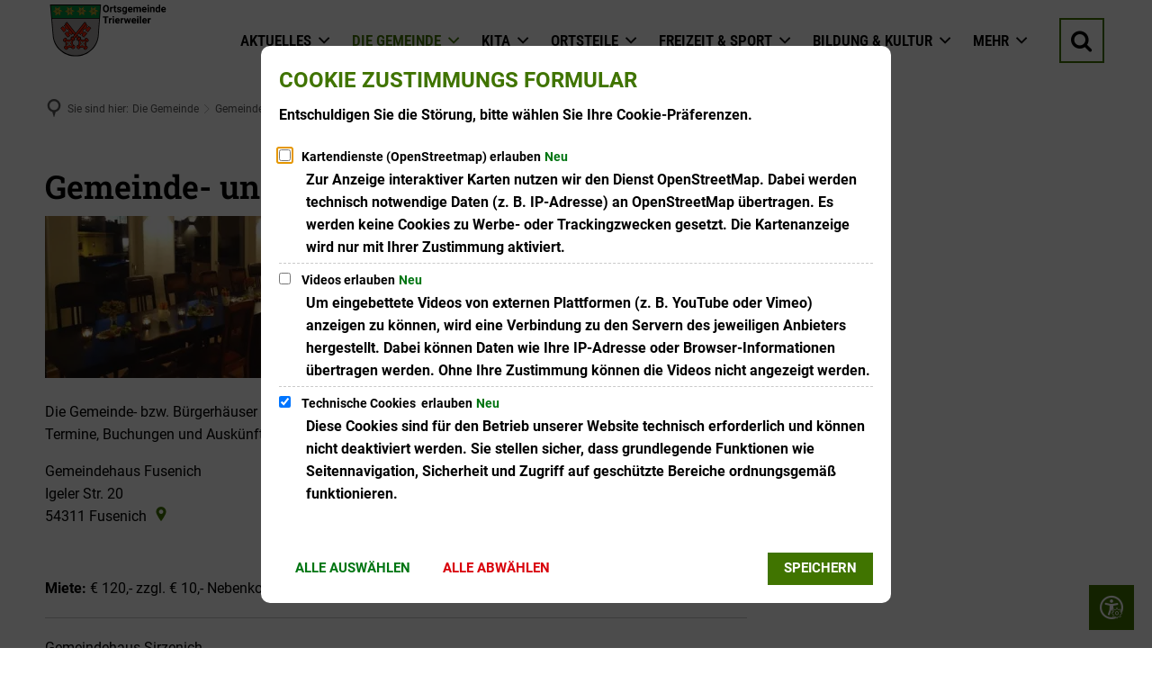

--- FILE ---
content_type: text/html;charset=UTF-8
request_url: https://gemeinde-trierweiler.de/die-gemeinde/gemeinde-und-buergerhaeuser/
body_size: 23558
content:
<!DOCTYPE html>
<html class="no-js" lang="de">

<head><link rel="preload" crossorigin="anonymous" as="font" integrity="sha512-VtBPUU5pT0kPWUFXAuAdG23JoO3OVdlY+pLL4vMMYKDAMbR6nAW+URoGCqX5Wu95B0R0/B402V9mgOF5AVj3xw==" href="https://gemeinde-trierweiler.de/:res/modules/common/common/framework/fonts/streamLineFont/fonts/streamline-30px.woff?fp=ab2a415b1666" type="font/woff"/>
<link rel="preload" crossorigin="anonymous" as="font" integrity="sha512-2C67YNMm6LG/xLJfGlH48Ly7ImpobIbEWwaq66TjvAI/7EOqSIPUiNcQ9b82zilBVIBEQttADlljBafjyk8DCQ==" href="https://gemeinde-trierweiler.de/:res/modules/common/common/framework/fonts/streamLineFont/fonts/streamline-30px-filled-in.woff?fp=62fdf8602f56" type="font/woff"/>
<link rel="preload" crossorigin="anonymous" as="font" integrity="sha512-BO0SbVsImLE8LsK2y8lR+e8dyGKToEDbX/TQN8CoqqpfBvaewYTBagzx1TTWhUgX/6IM25L8OLuhCtjdP/LMoQ==" href="https://gemeinde-trierweiler.de/:res/modules/common/common/framework/fonts/roboto/fonts/roboto-v30-latin-300italic.woff2?fp=bb8007225d94" type="font/woff2"/>
<link rel="preload" crossorigin="anonymous" as="font" integrity="sha512-SHrD/Ug/jqExmJhXvPF4LClaxyAivC69S/GQAUM9bbZQAOGS5Yt6b3D2J9FcWPn+2bpf4CFjYzVL7Fo5Ypna2Q==" href="https://gemeinde-trierweiler.de/:res/modules/common/common/framework/fonts/roboto/fonts/roboto-v30-latin-300.woff2?fp=f75911313e1c" type="font/woff2"/>
<link rel="preload" crossorigin="anonymous" as="font" integrity="sha512-0X4JWm8IcfoMnN3eCPh6Y1iVdOsj89ynQw6iP9b/XDUj6YB9wO0M+ch04aNwRkYeee5H4emqZFE//yW91Iw2lg==" href="https://gemeinde-trierweiler.de/:res/modules/common/common/framework/fonts/roboto/fonts/roboto-v30-latin-italic.woff2?fp=db0424fb67fb" type="font/woff2"/>
<link rel="preload" crossorigin="anonymous" as="font" integrity="sha512-01pHFi/BYM1fgGw7t/61Dslv38gXU2YOrSLvM/ib5rG/1j0RNfa0edNcLp0w8jYP/IgZ78pnInDiMGNbyyBsgg==" href="https://gemeinde-trierweiler.de/:res/modules/common/common/framework/fonts/roboto/fonts/roboto-v30-latin-regular.woff2?fp=f6734f817711" type="font/woff2"/>
<link rel="preload" crossorigin="anonymous" as="font" integrity="sha512-UL5TnUxFxi1zpJu9egQ/e3kQHUPV/+R/Dsw0ff/KLVAEMjjoReJjUetJ6BKGoSNLdsqSvQ63SSJNCCPZImW8nQ==" href="https://gemeinde-trierweiler.de/:res/modules/common/common/framework/fonts/roboto/fonts/roboto-v30-latin-500italic.woff2?fp=661d4b208656" type="font/woff2"/>
<link rel="preload" crossorigin="anonymous" as="font" integrity="sha512-+rlwslDdiAZHML0mA8Uw81A6uwr05AlXhod/lmChWb9K2YxavqLpXrOa6ME0F3NrV3L8ufh5Qf9eDzg8sXKZfw==" href="https://gemeinde-trierweiler.de/:res/modules/common/common/framework/fonts/roboto/fonts/roboto-v30-latin-500.woff2?fp=b01953823451" type="font/woff2"/>
<link rel="preload" crossorigin="anonymous" as="font" integrity="sha512-Z25LqoXMPpF16H9QX0fPY3uyp/i+PsRdaxlAY/5CtIGaj3/Ur1TKTXetwCuzylJEyd2UZEIHDuKdZ4JA8cOciA==" href="https://gemeinde-trierweiler.de/:res/modules/common/common/framework/fonts/roboto/fonts/roboto-v30-latin-700italic.woff2?fp=6be97ca17228" type="font/woff2"/>
<link rel="preload" crossorigin="anonymous" as="font" integrity="sha512-KnHttUkPKGZCqHTVKhlp9UKCvEPLJOjVopfhOzIDIft7evVSTqxgnPX5XuCNXk7FgD4qPI0TwJ9sw4cTxmXQzg==" href="https://gemeinde-trierweiler.de/:res/modules/common/common/framework/fonts/roboto/fonts/roboto-v30-latin-700.woff2?fp=f5aebdfea35d" type="font/woff2"/>
<link rel="preload" crossorigin="anonymous" as="font" integrity="sha512-gKRJqny7DJD8HyaNhd+3pDaEoIfMGZR7tOo5Lg6WE1koN5n/RAlm1RAW6guVQ+VG0gyAu1tNRDgOYnLLHiu5CA==" href="https://gemeinde-trierweiler.de/:res/modules/common/common/framework/fonts/roboto/fonts/roboto-v30-latin-900italic.woff2?fp=3cf78ad3bcd1" type="font/woff2"/>
<link rel="preload" crossorigin="anonymous" as="font" integrity="sha512-DUoOr3yO+SoOXJdH5/DKTt8me48mQFNQXquWko2z4fbKiWNK7frPmE3bRrk+x0yJGiXyw+tG6oI/B9SI8X6A/w==" href="https://gemeinde-trierweiler.de/:res/modules/common/common/framework/fonts/roboto/fonts/roboto-v30-latin-900.woff2?fp=7e262106f82c" type="font/woff2"/>
<link rel="preload" crossorigin="anonymous" as="font" integrity="sha512-Pla03DvC/bABSzHL0PtL7dTZMYsZFNzqyjzzYlXt2n4gs+oWOfODyZNkTo8A2c2YzGi32QoCmAB3a+qa26IhSA==" href="https://gemeinde-trierweiler.de/:res/modules/common/common/framework/fonts/roboto-condensed/fonts/roboto-condensed-v27-latin-300italic.woff2?fp=66312d7d9716" type="font/woff2"/>
<link rel="preload" crossorigin="anonymous" as="font" integrity="sha512-jftmx8NCP/h+DiC/xcwgo8cflHuMonh5jiOfQ7WKTQB0oDaHJe2Kx3MQvHrfLVsnf7fy5SuUDidTyoWa0qO9Vw==" href="https://gemeinde-trierweiler.de/:res/modules/common/common/framework/fonts/roboto-condensed/fonts/roboto-condensed-v27-latin-300.woff2?fp=3349196225a9" type="font/woff2"/>
<link rel="preload" crossorigin="anonymous" as="font" integrity="sha512-oKEreRuNpB1waLHgu+Ij/DE/R1NE9T8T9gm9iXUUuCwTrxNudN/I6P9LT8KMj4pMF24kzp593asZiu3hqCzgog==" href="https://gemeinde-trierweiler.de/:res/modules/common/common/framework/fonts/roboto-condensed/fonts/roboto-condensed-v27-latin-italic.woff2?fp=06a4b3a03a3f" type="font/woff2"/>
<link rel="preload" crossorigin="anonymous" as="font" integrity="sha512-cmr/Er2GBn9gugAZynnNlpuUr3YzVHQ5JSrzFxPnNlHU7JbS4vNmg8Q9MKjS52y0JebCfH+kjUaujBhmQVi/nQ==" href="https://gemeinde-trierweiler.de/:res/modules/common/common/framework/fonts/roboto-condensed/fonts/roboto-condensed-v27-latin-regular.woff2?fp=948d25dc34ee" type="font/woff2"/>
<link rel="preload" crossorigin="anonymous" as="font" integrity="sha512-3YGENUV7hzX5hWguUXTWYa5V7mAzw7iJm+bZjqAM13REYwXwpeYj6q3jma5T4DI/gFE7Tup0Zkg81I4IUuXHLA==" href="https://gemeinde-trierweiler.de/:res/modules/common/common/framework/fonts/roboto-condensed/fonts/roboto-condensed-v27-latin-700italic.woff2?fp=4eb8f552b968" type="font/woff2"/>
<link rel="preload" crossorigin="anonymous" as="font" integrity="sha512-P8cVn/kBSKaKOfvqHB1iMS6JzXrcxuV6AddettRMg9FodTfJLIWGqnofeL6zR1JYA8gjXOYxjpkDsHQoB98z5g==" href="https://gemeinde-trierweiler.de/:res/modules/common/common/framework/fonts/roboto-condensed/fonts/roboto-condensed-v27-latin-700.woff2?fp=9514372ab8ac" type="font/woff2"/>
<link rel="preload" crossorigin="anonymous" as="font" integrity="sha512-wyeuc/8TSE5RdBEDNK66bPgYJ45G3RNFAoDouVKlhdgOl4875YRoFtte9u8mvF8YpaxiGebu6mNj2htjmNN7fQ==" href="https://gemeinde-trierweiler.de/:res/modules/common/common/framework/fonts/roboto-slab/fonts/roboto-slab-v34-latin-300.woff2?fp=c25723f28437" type="font/woff2"/>
<link rel="preload" crossorigin="anonymous" as="font" integrity="sha512-6QDKDCfA15BIkXrpMIhUjhq8fsz2pptsrMsSS8MH/yDK7qaMGzxTF46hEgH7fyI4jM0S5wtjs7tReUDvaO0QIA==" href="https://gemeinde-trierweiler.de/:res/modules/common/common/framework/fonts/roboto-slab/fonts/roboto-slab-v34-latin-regular.woff2?fp=438099da1cf0" type="font/woff2"/>
<link rel="preload" crossorigin="anonymous" as="font" integrity="sha512-Y5CCJtA9vT/x3GQZBhXuhS8dmYFae7Y9BlGgHkpAQ+W5QEu5z4Yy/gTs1je6bToVzZYS3CKmvR/QENiitt+PwA==" href="https://gemeinde-trierweiler.de/:res/modules/common/common/framework/fonts/roboto-slab/fonts/roboto-slab-v34-latin-700.woff2?fp=d531d2326ba0" type="font/woff2"/>
<link rel="preload" crossorigin="anonymous" as="font" integrity="sha512-g4/v28FJAfQe35laeP2sVXZM1JEsy3NLi+pJCRlFgpBNjyr98rbEKGZ5Es5NZWgaEETQRdG8beKxQRPwMV/Ikg==" href="https://gemeinde-trierweiler.de/:res/modules/common/common/framework/fonts/fontAwesome/vendor/font-awesome/fonts/fontawesome-webfont.woff2?fp=2adefcbc041e" type="font/woff2"/>
<meta http-equiv="Content-Type" content="text/html;charset=UTF-8"/>
<meta name="generator" content="CMS ionas4"/>
<link rel="stylesheet" crossorigin="anonymous" integrity="sha512-1/B5/HsGxuBX4tgut9UldOpszlRWdRuHkLt6M9SOHyPJcbNgs6xWunTk+fSrGzBEnBWcf8HAtXLyFgnt3uU4Mg==" href="https://gemeinde-trierweiler.de/:res/modules/module-view.webpackage-reloaded-4.css?fp=19b8f78a6809" type="text/css"/>
<script>(function(w,d,u){
w.readyQ=[];
var log=console.warn||console.log;
function deprecated(message,alternative){
return log("Deprecated call to "+message+". Use "+alternative);
}
function registerEventHandler(event,handler){
if(event==="ready"){
deprecated("jQuery(selector).on('ready', handler)","jQuery(handler)");
w.readyQ.push(handler);
}
}
function registerReadyHandler(handler){
w.readyQ.push(handler);
}
var proxy={
ready:registerReadyHandler,
on:registerEventHandler,
bind:registerEventHandler
};
w.$=w.jQuery=function(handler){
if(handler===d||handler===u){
return proxy;
}else{
registerReadyHandler(handler);
}
}
w.ionasQ=function($,doc){
$.each(readyQ,function(index,handler){
$(handler);
});
}
})(window,document);</script>
<script type="application/json" id="ionasInfo">{"hasDebugger":true,"session":"6459b51d-dced-4ffc-9f3e-615227ab7f19","root":"https://wp-vg-trier-land.ionas.de","resizeOptions":{"allowedValues":[130,152,176,203,230,260,292,325,360,397,436,476,518,563,608,656,706,757,810,865,922,980,1040,1103,1166,1232,1300,1369,1440,1513,1588,1664,1742,1823,1904,1988,2074],"maxAspectRatio":5.0},"context":"","userAgentRestrictionEnabled":true,"backend":"https://wp-vg-trier-land.ionas.de/:system","cookiePrivacy":{"consentCookieName":"hide_cn","coreCookieCategory":"core"},"captchaInvisibleRecaptchaSitekey":"6LdgeiEUAAAAAGLqWSeQGScsWRaNE2qsYOr0pSD8"}</script>
<script>window.ionasInfo = JSON.parse(document.getElementById("ionasInfo").innerText);</script>

<script crossorigin="anonymous" defer integrity="sha512-UDKlmVAoBjWHf5lk+bWQHkzFu8nsBpnEb/kxMOMqQCqs4ciawT2LHthmDDBfCS/V0tSZaOUw1PiTFjuqq2i1CQ==" src="https://gemeinde-trierweiler.de/:res/modules/module-view.webpackage-reloaded-4.de.js?fp=b73a79c983ad"></script>
<script type="systemjs-importmap" crossorigin="anonymous" src="https://gemeinde-trierweiler.de/:web-components/systemjs-importmap.webpackage-reloaded-4.json?fp=bd06701ce828"></script>
<script crossorigin="anonymous" defer integrity="sha512-l3drpKk7tDSsyUHLqk2a2qBpCWJXL8W0JfYn/OJLN1DPle/ltJvQ9TPyOJcbuKw1ou9SKHiUOMx5MgzkeW00KA==" src="https://gemeinde-trierweiler.de/:webjars/systemjs/dist/system.min.js?fp=5179f8f646ee"></script>
<script crossorigin="anonymous" defer integrity="sha512-39r+vbVeH7CzYcOoCmhpL6ncvvKdZn2tLJ8bIZ/mrVLzW6RsKYVQk1vTJwUuOtt0l/4xYADGHWpfAW20rMhaBg==" id="systemJsNamedRegisterExtra" src="https://gemeinde-trierweiler.de/:webjars/systemjs/dist/extras/named-register.min.js?fp=f2fad3cf0518"></script>
<link rel="preload" crossorigin="anonymous" as="script" integrity="sha512-jjKBst/Sg6eN29NvDTrLZVLNLEDo9QIKBzMUtcjqeDePfXvXcJcT9ausVeCWb8MabLl/KfVX2bPhpiDs+u81mw==" href="https://gemeinde-trierweiler.de/:res/modules/common.common.ionas.core/js/systemjs-lite.js?fp=6c94c3c6dbd5"/>
<script crossorigin="anonymous" src="https://gemeinde-trierweiler.de/:res/modules/common.common.ionas.core/js/systemjs-lite.js?fp=6c94c3c6dbd5" integrity="sha512-jjKBst/Sg6eN29NvDTrLZVLNLEDo9QIKBzMUtcjqeDePfXvXcJcT9ausVeCWb8MabLl/KfVX2bPhpiDs+u81mw=="></script>
<meta name="privacy-mode" content="allow-permit-session,allow-permit-forever"/>
<meta name="invisible-tracking-opts" content=""/>
<meta name="forced-tracking-opts" content=""/>
<link rel="manifest" crossorigin="use-credentials" href="https://gemeinde-trierweiler.de/app-manifest.webmanifest"/>
<meta name="search-enabled" content="true"/>
<link rel="icon" href="https://gemeinde-trierweiler.de/medien/logos/fav-trierweiler.png?cid=1m.3d4&amp;resize=e10299%3a48x48c" sizes="48x48" type="image/png"/>
<link rel="icon" href="https://gemeinde-trierweiler.de/medien/logos/fav-trierweiler.png?cid=1m.3d4&amp;resize=029d74%3a192x192c" sizes="192x192" type="image/png"/>
<link sizes="192x192" rel="apple-touch-icon" href="https://gemeinde-trierweiler.de/medien/logos/fav-trierweiler.png?cid=1m.3d4&amp;resize=029d74%3a192x192c"/>
<link rel="canonical" href="https://gemeinde-trierweiler.de/die-gemeinde/gemeinde-und-buergerhaeuser/"/>
<meta content="14 days" name="revisit-after"/><meta content="width=device-width, initial-scale=1.0, user-scalable=1" name="viewport"/>
    <meta content="ie=edge" http-equiv="x-ua-compatible"/>
    <title>Gemeinde- und Bürgerhäuser | Gemeinde Trierweiler</title>
<meta content="Gemeinde Trierweiler" property="og:site_name"/><meta content="Gemeinde- und Bürgerhäuser" property="og:title"/><meta content="website" property="og:type"/><meta content="https://gemeinde-trierweiler.de/die-gemeinde/gemeinde-und-buergerhaeuser/" property="og:url"/><meta content="de_DE" property="og:locale"/><script type="application/ld+json">[{"inLanguage":"de","name":"Gemeinde Trierweiler","url":"https://gemeinde-trierweiler.de/","@type":"WebSite","@context":"https://schema.org/"},{"dateCreated":"2025-11-11T10:07:59.384+01:00[Europe/Berlin]","dateModified":"2026-01-14T10:12:01.881+01:00[Europe/Berlin]","datePublished":"2025-11-11T10:07:59.384+01:00[Europe/Berlin]","headline":"Gemeinde- und Bürgerhäuser","inLanguage":"de","name":"Gemeinde- und Bürgerhäuser","url":"https://gemeinde-trierweiler.de/die-gemeinde/gemeinde-und-buergerhaeuser/","@type":"WebPage","@context":"https://schema.org/"}]</script>
</head>

<body class="template-document mode-live ot-common.common.ionas.core:document">
<div id="search-2020--65c91aeb"></div><link rel="preload" as="script" integrity="sha512-Gith1bPvyjQQWyn0vHoghxpVkryGhFP4C/J0zuMPswqqXofcAzaqFIY+z77IV71BVVBeDPNJsPhVFhP3rNKk9Q==" href="https://gemeinde-trierweiler.de/:res/modules/common/common/advanced/search-2020/web-components/search-2020.system.js?fp=4ce2909fc00b"/>
<script>System.import("@ionas-fragments/search-2020").then(function(IonasFragmentsSearch2020) {
  var initSearchOverlay = IonasFragmentsSearch2020.initSearchOverlay;
  initSearchOverlay('#search-2020-\x2D65c91aeb', {"contextPath":"","currentPath":"/die-gemeinde/gemeinde-und-buergerhaeuser/","currentFileId":"8746","enableSearch":true,"enableSuggestions":false,"hideFilters":false,"services":[{"id":"self","name":"Allgemein","priority":1,"description":"Der Bereich \"Allgemein\" zeigt Ihnen die zu Ihren Suchkriterien passenden Seiten, Dateien und Elemente der Website an, welche nicht den anderen hier aufgeführten Bereichen zuzuordnen sind.","icon":"sf sf-filled-in sf-files-4","endpoint":{"id":"self","url":"{contextPath}/:sa2-search/{currentPath}","requiredRoles":[]},"type":"live","visible":true,"filterable":true,"limit":50,"filterQueries":[],"queryFields":[],"weightedQueryFields":[],"sortFields":[],"facetQueries":[{"field":"editorial_category_s","inverted":false,"recursive":false,"sortByCount":true,"sortDescending":false,"offset":0,"limit":2147483646,"minCount":1,"maxCount":2147483646},{"field":"editorial_tags_sm","inverted":false,"recursive":false,"sortByCount":true,"sortDescending":false,"offset":0,"limit":2147483646,"minCount":1,"maxCount":2147483646},{"field":"filterable_type_s","inverted":false,"recursive":false,"sortByCount":true,"sortDescending":false,"offset":0,"limit":2147483646,"minCount":1,"maxCount":2147483646}],"queryOptions":[]},{"id":"entryOrOzgEntry","name":"Leistungen","priority":2,"description":"Der Bereich \"Leistungen\" zeigt Ihnen die zu Ihren Suchkriterien passenden Leistungen an.","icon":"sf sf-filled-in sf-direction-sign","endpoint":{"id":"bwc","url":"%{self.contextPath}/:sa2-bwc/{currentPath}","requiredRoles":[]},"type":"entryOrOzgEntry","visible":true,"filterable":true,"limit":50,"filterQueries":[],"queryFields":[],"weightedQueryFields":[],"sortFields":[],"facetQueries":[{"field":"categoriesForEntry.self.id","inverted":false,"recursive":false,"sortByCount":true,"sortDescending":false,"offset":0,"limit":2147483646,"minCount":1,"maxCount":2147483646},{"field":"circumstance.self.id","inverted":false,"recursive":false,"sortByCount":true,"sortDescending":false,"offset":0,"limit":2147483646,"minCount":1,"maxCount":2147483646}],"queryOptions":[]},{"id":"bimForm","name":"Formulare","priority":3,"description":"Der Bereich \"Formulare\" zeigt Ihnen die zu Ihren Suchkriterien passenden Formulare an.","icon":"sf sf-filled-in sf-file-1","endpoint":{"id":"bwc","url":"%{self.contextPath}/:sa2-bwc/{currentPath}","requiredRoles":[]},"type":"form","visible":true,"filterable":false,"limit":50,"filterQueries":[],"queryFields":[],"weightedQueryFields":[],"sortFields":[],"facetQueries":[],"queryOptions":[]},{"id":"wittich","name":"Amtsblatt","priority":3,"description":"Der Bereich \"Amtsblatt\" zeigt Ihnen die zu Ihren Suchkriterien passenden Artikel aus Ihrem Amtsblatt an.","icon":"sf sf-filled-in sf-newspaper-2","endpoint":{"id":"wittichendpoint","url":"{contextPath}/:sa2-search/sa2","requiredRoles":[]},"type":"wittich","visible":true,"filterable":false,"limit":50,"filterQueries":[{"field":"id_titel","inverted":false,"recursive":false,"value":"9999"}],"queryFields":[],"weightedQueryFields":[],"sortFields":[],"facetQueries":[],"queryOptions":[]},{"id":"bimDepartment","name":"Zuständigkeiten","priority":4,"description":"Der Bereich \"Zuständigkeiten\" zeigt Ihnen die zu Ihren Suchkriterien passenden zuständigen Anlaufstellen an.","icon":"sf sf-filled-in sf-direction-sign","endpoint":{"id":"bwc","url":"%{self.contextPath}/:sa2-bwc/{currentPath}","requiredRoles":[]},"type":"department","visible":true,"filterable":false,"limit":50,"filterQueries":[],"queryFields":[],"weightedQueryFields":[],"sortFields":[],"facetQueries":[],"queryOptions":[]},{"id":"bimEmployee","name":"Mitarbeitende","priority":5,"description":"Der Bereich \"Mitarbeitende\" zeigt Ihnen die zu Ihren Suchkriterien passenden direkten Ansprechpartner an.","icon":"sf sf-filled-in sf-contacts-2","endpoint":{"id":"bwc","url":"%{self.contextPath}/:sa2-bwc/{currentPath}","requiredRoles":[]},"type":"employee","visible":true,"filterable":false,"limit":50,"filterQueries":[],"queryFields":[],"weightedQueryFields":[{"name":"familyName","weight":1200.0},{"name":"givenName","weight":1100.0},{"name":"honorificPrefix","weight":1000.0},{"name":"description","weight":500.0},{"name":"responsibilities.name","weight":500.0},{"name":"title","weight":500.0}],"sortFields":[],"facetQueries":[],"queryOptions":["performInfixSearch"]},{"id":"risMeeting","name":"Sitzungstermine","priority":8,"description":"Der Bereich \"Sitzungstemine\" zeigt Ihnen die zu Ihren Suchkriterien passenden Termine aus dem Sitzungskalender an.","icon":"sf sf-filled-in sf-calendar-2","endpoint":{"id":"bwc","url":"%{self.contextPath}/:sa2-bwc/{currentPath}","requiredRoles":[]},"type":"rismeeting","visible":true,"filterable":false,"limit":50,"filterQueries":[],"queryFields":[],"weightedQueryFields":[],"sortFields":[{"field":"start","order":"desc"}],"facetQueries":[],"queryOptions":[]},{"id":"bimProcedure","name":"Online-Verfahren","priority":8,"description":"Der Bereich \"Online-Verfahren\" zeigt Ihnen die zu Ihren Suchkriterien passenden Online-Verfahren an.","icon":"sf sf-filled-in sf-plane-paper-1","endpoint":{"id":"bwc","url":"%{self.contextPath}/:sa2-bwc/{currentPath}","requiredRoles":[]},"type":"procedure","visible":true,"filterable":false,"limit":50,"filterQueries":[],"queryFields":[],"weightedQueryFields":[],"sortFields":[],"facetQueries":[],"queryOptions":[]},{"id":"risOrganization","name":"Gremien","priority":9,"description":"Der Bereich \"Gremien\" zeigt Ihnen die zu Ihren Suchkriterien passenden Gremien an.","icon":"sf sf-filled-in sf-library","endpoint":{"id":"bwc","url":"%{self.contextPath}/:sa2-bwc/{currentPath}","requiredRoles":[]},"type":"risorganization","visible":true,"filterable":false,"limit":50,"filterQueries":[{"field":"hasActiveMember","inverted":false,"recursive":false,"value":"true"}],"queryFields":[],"weightedQueryFields":[],"sortFields":[],"facetQueries":[],"queryOptions":[]},{"id":"risPaper","name":"Beschlussvorlagen","priority":10,"description":"Der Bereich \"Beschlussvorlagen\" zeigt Ihnen die zu Ihren Suchkriterien passenden Bechlussvorlagen und Beschlüsse der Gremien an.","icon":"sf sf-filled-in sf-file-1","endpoint":{"id":"bwc","url":"%{self.contextPath}/:sa2-bwc/{currentPath}","requiredRoles":[]},"type":"rispaper","visible":true,"filterable":false,"limit":50,"filterQueries":[],"queryFields":["keyword","mainFile.text","name","paperType","reference"],"weightedQueryFields":[],"sortFields":[{"field":"date","order":"desc"}],"facetQueries":[],"queryOptions":["performInfixSearch"]},{"id":"risPerson","name":"Mandatstragende","priority":11,"description":"Der Bereich \"Mandatstragende\" zeigt Ihnen die zu Ihren Suchkriterien passenden mandatstragenden Personen der zugehörigen Gremien an.","icon":"sf sf-filled-in sf-profile-bussiness-man","endpoint":{"id":"bwc","url":"%{self.contextPath}/:sa2-bwc/{currentPath}","requiredRoles":[]},"type":"risperson","visible":true,"filterable":false,"limit":50,"filterQueries":[{"field":"hasActiveMembership","inverted":false,"recursive":false,"value":"true"}],"queryFields":[],"weightedQueryFields":[],"sortFields":[],"facetQueries":[],"queryOptions":[]}],"slimMode":true,"translations":{"searchForm":{"formAriaLabel":"Suche","formInputAriaLabel":"Suchbegriff eingeben","formInputLabel":"Suchbegriff eingeben …","formInputNoticeLabel":"Zum Suchen Enter drücken","formInputErrorLabel":"Ihre Suche kann so nicht abgesetzt werden","formSubmitAriaLabel":"Suche ausführen","formSubmitPushTitle":"Suchbegriff hinzufügen","formSubmitTitle":"Suche ausführen","formInputAccessibilityLabel":"Suche"},"searchOverlay":{"readMoreLabel":"Mehr lesen","hitsFromLabel":"Treffer aus","closeButtonLabel":"Suche schließen","removeTermLabel":"Suchbegriff %TERM% entfernen","headlineLabel":"Unsere Suche umfasst:","servicesHeadline":"Folgende Dienste:","highlight":"Highlight Suchtreffer"},"swiperjs":{"a11yContainerMessage":"Suchergebnis-Tabs nach Kategorien.","a11yPrevSlideMessage":"Zurück sliden","a11yNextSlideMessage":"Vorwärts sliden"},"searchResults":{"headline":"Ihre Suche ergab","hitsLabel":"Treffer","moreThanLabel":"Mehr als %COUNT%","resultTabsLabel":"Suchergebnisse für %TERM%","emailAriaLabel":"An %EMAIL% eine E-Mail schreiben","faxAriaLabel":"Fax an folgende Nummer senden: %FAX%","phoneAriaLabel":"Folgende Telefon-Nummer anrufen: %PHONE%"},"filter":{"headline":"Filter","buttonLabel":"Filter zurücksetzen"},"topHits":{"hitsFrom":"Treffer aus","filtering":"Filtern","allHitsFrom":"Alle Treffer"}},"urlPatterns":{"risMeeting":"https://gemeinde-trierweiler.de/ratsinfo-views/sitzungstermin/%id%/%name%/","risOrganization":"https://gemeinde-trierweiler.de/ratsinfo-views/gremium/%id%/%name%/","risPaper":"https://gemeinde-trierweiler.de/ratsinfo-views/vorlage/%id%/%name%/","bimEmployee":"https://gemeinde-trierweiler.de/buergerservice-views/mitarbeiter/%id%/%name%/","risPerson":"https://gemeinde-trierweiler.de/ratsinfo-views/mandatstraeger/%id%/%name%/","ozgEntry":"https://gemeinde-trierweiler.de/buergerservice-views/ozgleistung/%id%/%name%/","bimEntry":"https://gemeinde-trierweiler.de/buergerservice-views/leistungen/%id%/%name%/","bimDepartment":"https://gemeinde-trierweiler.de/buergerservice-views/abteilungen/%id%/%name%/"},"additionalCssClasses":"theme-project ccas2__search-overlay__slim"});
}, function(error) {
  console.error(error);
});</script>



<div class="header-wrapper">

    <div class="header-outer">

        <header aria-label="Kopfbereich" class="header" id="header">

            




            <div class="row">
                <div class="columns small-12 header-sections-wrapper">
                    <div class="header-section header-section-a">
    <a href="https://gemeinde-trierweiler.de/" title="Zur Startseite" class="logo desktop-logo show-for-large"><object role="img" data="https://gemeinde-trierweiler.de/medien/logos/logo-trierweiler.svg?cid=1j.3cp&amp;resize=4e4748%3A175x" type="image/svg+xml" class="i4-image i4-object-contain" aria-label="Zur Startseite" data-resize-mode="layout"></object></a><a href="https://gemeinde-trierweiler.de/" title="Zur Startseite" class="logo mobile-logo hide-for-large"><object role="img" data="https://gemeinde-trierweiler.de/medien/logos/logo-trierweiler.svg?cid=1j.3cp&amp;resize=93cd63%3A150x" type="image/svg+xml" class="i4-image i4-object-contain" aria-label="Zur Startseite" data-resize-mode="layout"></object></a>
</div>
                    <div class="header-section header-section-b">
    <style>
                        @media screen and (max-width: 991px) {
                            :root {
                                --c-c-advanced-flex-nav--display: none !important;
                            }
                        }

                         @media screen and (min-width: 992px) {
                            :root {
                                --c-c-advanced-flex-nav--display: initial !important;
                            }
                        }
                    </style><nav data-show-arrows-in-primary-menu="true" data-extensive-mega-menu-overlay="false" data-dark-overlay="false" data-open-behaviour="click" class="c-c-advanced-flex-nav__wrapper " id="c-c-advanced-flexnav" data-navigation-anchor="" aria-label="Hauptmenü"><ul class="c-c-advanced-flex-nav level-1 level-1-up"><li class="level-1 level-1-up c-c-advanced-flex-nav__primary-item c-c-advanced-flex-nav__menu-item has-children has-dropdown-menu"><div class="c-c-advanced-flex-nav__primary-link-wrapper c-c-advanced-flex-nav__link-wrapper level-1 level-1-up has-children has-dropdown-menu" data-create-duplicate-link="true" data-aria-label-closed="Zeige Untermenü von Aktuelles" data-aria-label-expanded="Schließe Untermenü" data-href="https://gemeinde-trierweiler.de/aktuelles/" data-submenu-toggle="true" role="button" aria-haspopup="true" aria-expanded="false" tabindex="0" aria-label="Zeige Untermenü von Aktuelles"><a class="level-1 level-1-up c-c-advanced-flex-nav__primary-link c-c-advanced-flex-nav__menu-link has-children has-dropdown-menu" role="none" tabindex="-1"><span>Aktuelles</span></a><button class="c-c-advanced-flex-nav__submenu-link__arrow c-c-advanced-flex-nav__primary-link__arrow" aria-hidden="true" tabindex="-1" role="none"></button></div><div class="c-c-advanced-flex-nav__menu-wrapper c-c-advanced-flex-nav__dropdown-menu-wrapper level-2 level-1-up level-2-up"><ul class="c-c-advanced-flex-nav__dropdown-menu level-2 level-1-up level-2-up"><li class="level-2 level-1-up level-2-up c-c-advanced-flex-nav__dropdown-item c-c-advanced-flex-nav__menu-item"><div class="c-c-advanced-flex-nav__dropdown-link-wrapper c-c-advanced-flex-nav__link-wrapper level-2 level-1-up level-2-up" data-create-duplicate-link="true" data-aria-label-closed="Zeige Untermenü von Neuigkeiten" data-aria-label-expanded="Schließe Untermenü" data-href="https://gemeinde-trierweiler.de/aktuelles/neuigkeiten/"><a href="https://gemeinde-trierweiler.de/aktuelles/neuigkeiten/" class="level-2 level-1-up level-2-up c-c-advanced-flex-nav__dropdown-link c-c-advanced-flex-nav__menu-link"><span>Neuigkeiten</span></a></div></li><li class="level-2 level-1-up level-2-up c-c-advanced-flex-nav__dropdown-item c-c-advanced-flex-nav__menu-item"><div class="c-c-advanced-flex-nav__dropdown-link-wrapper c-c-advanced-flex-nav__link-wrapper level-2 level-1-up level-2-up" data-create-duplicate-link="true" data-aria-label-closed="Zeige Untermenü von Veranstaltungen" data-aria-label-expanded="Schließe Untermenü" data-href="https://gemeinde-trierweiler.de/aktuelles/veranstaltungen/"><a href="https://gemeinde-trierweiler.de/aktuelles/veranstaltungen/" class="level-2 level-1-up level-2-up c-c-advanced-flex-nav__dropdown-link c-c-advanced-flex-nav__menu-link"><span>Veranstaltungen</span></a></div></li></ul></div></li><li class="level-1 level-1-up is-active is-trail c-c-advanced-flex-nav__primary-item c-c-advanced-flex-nav__menu-item has-children has-dropdown-menu"><div class="c-c-advanced-flex-nav__primary-link-wrapper c-c-advanced-flex-nav__link-wrapper level-1 level-1-up is-active is-trail has-children has-dropdown-menu" data-create-duplicate-link="true" data-aria-label-closed="Zeige Untermenü von Die Gemeinde" data-aria-label-expanded="Schließe Untermenü" data-href="https://gemeinde-trierweiler.de/die-gemeinde/" data-submenu-toggle="true" role="button" aria-haspopup="true" aria-expanded="false" tabindex="0" aria-label="Zeige Untermenü von Die Gemeinde"><a class="level-1 level-1-up is-active is-trail c-c-advanced-flex-nav__primary-link c-c-advanced-flex-nav__menu-link has-children has-dropdown-menu" role="none" tabindex="-1"><span>Die Gemeinde</span></a><button class="c-c-advanced-flex-nav__submenu-link__arrow c-c-advanced-flex-nav__primary-link__arrow" aria-hidden="true" tabindex="-1" role="none"></button></div><div class="c-c-advanced-flex-nav__menu-wrapper c-c-advanced-flex-nav__dropdown-menu-wrapper level-2 level-1-up level-2-up"><ul class="c-c-advanced-flex-nav__dropdown-menu level-2 level-1-up level-2-up"><li class="level-2 level-1-up level-2-up c-c-advanced-flex-nav__dropdown-item c-c-advanced-flex-nav__menu-item"><div class="c-c-advanced-flex-nav__dropdown-link-wrapper c-c-advanced-flex-nav__link-wrapper level-2 level-1-up level-2-up" data-create-duplicate-link="true" data-aria-label-closed="Zeige Untermenü von Gemeindevertretung" data-aria-label-expanded="Schließe Untermenü" data-href="https://gemeinde-trierweiler.de/die-gemeinde/gemeindevertretung/"><a href="https://gemeinde-trierweiler.de/die-gemeinde/gemeindevertretung/" class="level-2 level-1-up level-2-up c-c-advanced-flex-nav__dropdown-link c-c-advanced-flex-nav__menu-link"><span>Gemeindevertretung</span></a></div></li><li class="level-2 level-1-up level-2-up c-c-advanced-flex-nav__dropdown-item c-c-advanced-flex-nav__menu-item"><div class="c-c-advanced-flex-nav__dropdown-link-wrapper c-c-advanced-flex-nav__link-wrapper level-2 level-1-up level-2-up" data-create-duplicate-link="true" data-aria-label-closed="Zeige Untermenü von Geschichte" data-aria-label-expanded="Schließe Untermenü" data-href="https://gemeinde-trierweiler.de/die-gemeinde/geschichte/"><a href="https://gemeinde-trierweiler.de/die-gemeinde/geschichte/" class="level-2 level-1-up level-2-up c-c-advanced-flex-nav__dropdown-link c-c-advanced-flex-nav__menu-link"><span>Geschichte</span></a></div></li><li class="level-2 level-1-up level-2-up is-active is-current c-c-advanced-flex-nav__dropdown-item c-c-advanced-flex-nav__menu-item"><div class="c-c-advanced-flex-nav__dropdown-link-wrapper c-c-advanced-flex-nav__link-wrapper level-2 level-1-up level-2-up is-active is-current" data-create-duplicate-link="true" data-aria-label-closed="Zeige Untermenü von Gemeinde- und Bürgerhäuser" data-aria-label-expanded="Schließe Untermenü" data-href="https://gemeinde-trierweiler.de/die-gemeinde/gemeinde-und-buergerhaeuser/"><a href="https://gemeinde-trierweiler.de/die-gemeinde/gemeinde-und-buergerhaeuser/" class="level-2 level-1-up level-2-up is-active is-current c-c-advanced-flex-nav__dropdown-link c-c-advanced-flex-nav__menu-link"><span>Gemeinde- und Bürgerhäuser</span></a></div></li><li class="level-2 level-1-up level-2-up c-c-advanced-flex-nav__dropdown-item c-c-advanced-flex-nav__menu-item"><div class="c-c-advanced-flex-nav__dropdown-link-wrapper c-c-advanced-flex-nav__link-wrapper level-2 level-1-up level-2-up" data-create-duplicate-link="true" data-aria-label-closed="Zeige Untermenü von Pfarreiengemeinschaft St. Dionysius" data-aria-label-expanded="Schließe Untermenü" data-href="https://gemeinde-trierweiler.de/die-gemeinde/pfarreiengemeinschaft-st-dionysius/"><a href="https://gemeinde-trierweiler.de/die-gemeinde/pfarreiengemeinschaft-st-dionysius/" class="level-2 level-1-up level-2-up c-c-advanced-flex-nav__dropdown-link c-c-advanced-flex-nav__menu-link"><span>Pfarreiengemeinschaft St. Dionysius</span></a></div></li><li class="level-2 level-1-up level-2-up c-c-advanced-flex-nav__dropdown-item c-c-advanced-flex-nav__menu-item"><div class="c-c-advanced-flex-nav__dropdown-link-wrapper c-c-advanced-flex-nav__link-wrapper level-2 level-1-up level-2-up" data-create-duplicate-link="true" data-aria-label-closed="Zeige Untermenü von Defibrillator" data-aria-label-expanded="Schließe Untermenü" data-href="https://gemeinde-trierweiler.de/die-gemeinde/defibrillator/"><a href="https://gemeinde-trierweiler.de/die-gemeinde/defibrillator/" class="level-2 level-1-up level-2-up c-c-advanced-flex-nav__dropdown-link c-c-advanced-flex-nav__menu-link"><span>Defibrillator</span></a></div></li></ul></div></li><li class="level-1 level-1-up c-c-advanced-flex-nav__primary-item c-c-advanced-flex-nav__menu-item has-children has-dropdown-menu"><div class="c-c-advanced-flex-nav__primary-link-wrapper c-c-advanced-flex-nav__link-wrapper level-1 level-1-up has-children has-dropdown-menu" data-create-duplicate-link="true" data-aria-label-closed="Zeige Untermenü von Kita" data-aria-label-expanded="Schließe Untermenü" data-href="https://gemeinde-trierweiler.de/kita/" data-submenu-toggle="true" role="button" aria-haspopup="true" aria-expanded="false" tabindex="0" aria-label="Zeige Untermenü von Kita"><a class="level-1 level-1-up c-c-advanced-flex-nav__primary-link c-c-advanced-flex-nav__menu-link has-children has-dropdown-menu" role="none" tabindex="-1"><span>Kita</span></a><button class="c-c-advanced-flex-nav__submenu-link__arrow c-c-advanced-flex-nav__primary-link__arrow" aria-hidden="true" tabindex="-1" role="none"></button></div><div class="c-c-advanced-flex-nav__menu-wrapper c-c-advanced-flex-nav__dropdown-menu-wrapper level-2 level-1-up level-2-up"><ul class="c-c-advanced-flex-nav__dropdown-menu level-2 level-1-up level-2-up"><li class="level-2 level-1-up level-2-up has-children c-c-advanced-flex-nav__dropdown-item c-c-advanced-flex-nav__menu-item"><div class="c-c-advanced-flex-nav__dropdown-link-wrapper c-c-advanced-flex-nav__link-wrapper level-2 level-1-up level-2-up has-children" data-create-duplicate-link="true" data-aria-label-closed="Zeige Untermenü von Kindertagesstätte Sirzenich" data-aria-label-expanded="Schließe Untermenü" data-href="https://gemeinde-trierweiler.de/kita/kindertagesstaette-sirzenich/" data-submenu-toggle="true" role="button" aria-haspopup="true" aria-expanded="false" tabindex="0" aria-label="Zeige Untermenü von Kindertagesstätte Sirzenich"><a class="level-2 level-1-up level-2-up has-children c-c-advanced-flex-nav__dropdown-link c-c-advanced-flex-nav__menu-link" role="none" tabindex="-1"><span>Kindertagesstätte Sirzenich</span></a><button class="c-c-advanced-flex-nav__submenu-link__arrow c-c-advanced-flex-nav__dropdown-link__arrow" aria-hidden="true" tabindex="-1" role="none"></button></div><div class="c-c-advanced-flex-nav__menu-wrapper c-c-advanced-flex-nav__dropdown-menu-wrapper level-3 level-1-up level-2-up level-3-up"><ul class="c-c-advanced-flex-nav__dropdown-menu level-3 level-1-up level-2-up level-3-up"><li class="level-3 level-1-up level-2-up level-3-up c-c-advanced-flex-nav__dropdown-item c-c-advanced-flex-nav__menu-item"><div class="c-c-advanced-flex-nav__dropdown-link-wrapper c-c-advanced-flex-nav__link-wrapper level-3 level-1-up level-2-up level-3-up" data-create-duplicate-link="true" data-aria-label-closed="Zeige Untermenü von Schließtage &amp; Ferien 2025" data-aria-label-expanded="Schließe Untermenü" data-href="https://gemeinde-trierweiler.de/kita/kindertagesstaette-sirzenich/schliesstage-ferien-2025/"><a href="https://gemeinde-trierweiler.de/kita/kindertagesstaette-sirzenich/schliesstage-ferien-2025/" class="level-3 level-1-up level-2-up level-3-up c-c-advanced-flex-nav__dropdown-link c-c-advanced-flex-nav__menu-link"><span>Schließtage &amp; Ferien 2025</span></a></div></li><li class="level-3 level-1-up level-2-up level-3-up c-c-advanced-flex-nav__dropdown-item c-c-advanced-flex-nav__menu-item"><div class="c-c-advanced-flex-nav__dropdown-link-wrapper c-c-advanced-flex-nav__link-wrapper level-3 level-1-up level-2-up level-3-up" data-create-duplicate-link="true" data-aria-label-closed="Zeige Untermenü von Schließtage 2026" data-aria-label-expanded="Schließe Untermenü" data-href="https://gemeinde-trierweiler.de/kita/kindertagesstaette-sirzenich/schliesstage-2026/"><a href="https://gemeinde-trierweiler.de/kita/kindertagesstaette-sirzenich/schliesstage-2026/" class="level-3 level-1-up level-2-up level-3-up c-c-advanced-flex-nav__dropdown-link c-c-advanced-flex-nav__menu-link"><span>Schließtage 2026</span></a></div></li><li class="level-3 level-1-up level-2-up level-3-up c-c-advanced-flex-nav__dropdown-item c-c-advanced-flex-nav__menu-item"><div class="c-c-advanced-flex-nav__dropdown-link-wrapper c-c-advanced-flex-nav__link-wrapper level-3 level-1-up level-2-up level-3-up" data-create-duplicate-link="true" data-aria-label-closed="Zeige Untermenü von Stammgruppen und Funktionsräume" data-aria-label-expanded="Schließe Untermenü" data-href="https://gemeinde-trierweiler.de/kita/kindertagesstaette-sirzenich/stammgruppen-und-funktionsraeume/"><a href="https://gemeinde-trierweiler.de/kita/kindertagesstaette-sirzenich/stammgruppen-und-funktionsraeume/" class="level-3 level-1-up level-2-up level-3-up c-c-advanced-flex-nav__dropdown-link c-c-advanced-flex-nav__menu-link"><span>Stammgruppen und Funktionsräume</span></a></div></li><li class="level-3 level-1-up level-2-up level-3-up c-c-advanced-flex-nav__dropdown-item c-c-advanced-flex-nav__menu-item"><div class="c-c-advanced-flex-nav__dropdown-link-wrapper c-c-advanced-flex-nav__link-wrapper level-3 level-1-up level-2-up level-3-up" data-create-duplicate-link="true" data-aria-label-closed="Zeige Untermenü von Unser Betreuungsangebot" data-aria-label-expanded="Schließe Untermenü" data-href="https://gemeinde-trierweiler.de/kita/kindertagesstaette-sirzenich/unser-betreuungsangebot/"><a href="https://gemeinde-trierweiler.de/kita/kindertagesstaette-sirzenich/unser-betreuungsangebot/" class="level-3 level-1-up level-2-up level-3-up c-c-advanced-flex-nav__dropdown-link c-c-advanced-flex-nav__menu-link"><span>Unser Betreuungsangebot</span></a></div></li><li class="level-3 level-1-up level-2-up level-3-up c-c-advanced-flex-nav__dropdown-item c-c-advanced-flex-nav__menu-item"><div class="c-c-advanced-flex-nav__dropdown-link-wrapper c-c-advanced-flex-nav__link-wrapper level-3 level-1-up level-2-up level-3-up" data-create-duplicate-link="true" data-aria-label-closed="Zeige Untermenü von Unsere Räumlichkeiten" data-aria-label-expanded="Schließe Untermenü" data-href="https://gemeinde-trierweiler.de/kita/kindertagesstaette-sirzenich/unsere-raeumlichkeiten/"><a href="https://gemeinde-trierweiler.de/kita/kindertagesstaette-sirzenich/unsere-raeumlichkeiten/" class="level-3 level-1-up level-2-up level-3-up c-c-advanced-flex-nav__dropdown-link c-c-advanced-flex-nav__menu-link"><span>Unsere Räumlichkeiten</span></a></div></li><li class="level-3 level-1-up level-2-up level-3-up c-c-advanced-flex-nav__dropdown-item c-c-advanced-flex-nav__menu-item"><div class="c-c-advanced-flex-nav__dropdown-link-wrapper c-c-advanced-flex-nav__link-wrapper level-3 level-1-up level-2-up level-3-up" data-create-duplicate-link="true" data-aria-label-closed="Zeige Untermenü von Tagesablauf der Kinder" data-aria-label-expanded="Schließe Untermenü" data-href="https://gemeinde-trierweiler.de/kita/kindertagesstaette-sirzenich/tagesablauf-der-kinder/"><a href="https://gemeinde-trierweiler.de/kita/kindertagesstaette-sirzenich/tagesablauf-der-kinder/" class="level-3 level-1-up level-2-up level-3-up c-c-advanced-flex-nav__dropdown-link c-c-advanced-flex-nav__menu-link"><span>Tagesablauf der Kinder</span></a></div></li><li class="level-3 level-1-up level-2-up level-3-up c-c-advanced-flex-nav__dropdown-item c-c-advanced-flex-nav__menu-item"><div class="c-c-advanced-flex-nav__dropdown-link-wrapper c-c-advanced-flex-nav__link-wrapper level-3 level-1-up level-2-up level-3-up" data-create-duplicate-link="true" data-aria-label-closed="Zeige Untermenü von Regenbogengruppe- Förderung der Vorschularbeit" data-aria-label-expanded="Schließe Untermenü" data-href="https://gemeinde-trierweiler.de/kita/kindertagesstaette-sirzenich/regenbogengruppe-foerderung-der-vorschularbeit/"><a href="https://gemeinde-trierweiler.de/kita/kindertagesstaette-sirzenich/regenbogengruppe-foerderung-der-vorschularbeit/" class="level-3 level-1-up level-2-up level-3-up c-c-advanced-flex-nav__dropdown-link c-c-advanced-flex-nav__menu-link"><span>Regenbogengruppe- Förderung der Vorschularbeit</span></a></div></li><li class="level-3 level-1-up level-2-up level-3-up c-c-advanced-flex-nav__dropdown-item c-c-advanced-flex-nav__menu-item"><div class="c-c-advanced-flex-nav__dropdown-link-wrapper c-c-advanced-flex-nav__link-wrapper level-3 level-1-up level-2-up level-3-up" data-create-duplicate-link="true" data-aria-label-closed="Zeige Untermenü von Übergänge gestalten" data-aria-label-expanded="Schließe Untermenü" data-href="https://gemeinde-trierweiler.de/kita/kindertagesstaette-sirzenich/uebergaenge-gestalten/"><a href="https://gemeinde-trierweiler.de/kita/kindertagesstaette-sirzenich/uebergaenge-gestalten/" class="level-3 level-1-up level-2-up level-3-up c-c-advanced-flex-nav__dropdown-link c-c-advanced-flex-nav__menu-link"><span>Übergänge gestalten</span></a></div></li><li class="level-3 level-1-up level-2-up level-3-up c-c-advanced-flex-nav__dropdown-item c-c-advanced-flex-nav__menu-item"><div class="c-c-advanced-flex-nav__dropdown-link-wrapper c-c-advanced-flex-nav__link-wrapper level-3 level-1-up level-2-up level-3-up" data-create-duplicate-link="true" data-aria-label-closed="Zeige Untermenü von Werte" data-aria-label-expanded="Schließe Untermenü" data-href="https://gemeinde-trierweiler.de/kita/kindertagesstaette-sirzenich/werte/"><a href="https://gemeinde-trierweiler.de/kita/kindertagesstaette-sirzenich/werte/" class="level-3 level-1-up level-2-up level-3-up c-c-advanced-flex-nav__dropdown-link c-c-advanced-flex-nav__menu-link"><span>Werte</span></a></div></li><li class="level-3 level-1-up level-2-up level-3-up c-c-advanced-flex-nav__dropdown-item c-c-advanced-flex-nav__menu-item"><div class="c-c-advanced-flex-nav__dropdown-link-wrapper c-c-advanced-flex-nav__link-wrapper level-3 level-1-up level-2-up level-3-up" data-create-duplicate-link="true" data-aria-label-closed="Zeige Untermenü von Pädagogischer Ansatz" data-aria-label-expanded="Schließe Untermenü" data-href="https://gemeinde-trierweiler.de/kita/kindertagesstaette-sirzenich/paedagogischer-ansatz/"><a href="https://gemeinde-trierweiler.de/kita/kindertagesstaette-sirzenich/paedagogischer-ansatz/" class="level-3 level-1-up level-2-up level-3-up c-c-advanced-flex-nav__dropdown-link c-c-advanced-flex-nav__menu-link"><span>Pädagogischer Ansatz</span></a></div></li><li class="level-3 level-1-up level-2-up level-3-up c-c-advanced-flex-nav__dropdown-item c-c-advanced-flex-nav__menu-item"><div class="c-c-advanced-flex-nav__dropdown-link-wrapper c-c-advanced-flex-nav__link-wrapper level-3 level-1-up level-2-up level-3-up" data-create-duplicate-link="true" data-aria-label-closed="Zeige Untermenü von Freispiel" data-aria-label-expanded="Schließe Untermenü" data-href="https://gemeinde-trierweiler.de/kita/kindertagesstaette-sirzenich/freispiel/"><a href="https://gemeinde-trierweiler.de/kita/kindertagesstaette-sirzenich/freispiel/" class="level-3 level-1-up level-2-up level-3-up c-c-advanced-flex-nav__dropdown-link c-c-advanced-flex-nav__menu-link"><span>Freispiel</span></a></div></li><li class="level-3 level-1-up level-2-up level-3-up c-c-advanced-flex-nav__dropdown-item c-c-advanced-flex-nav__menu-item"><div class="c-c-advanced-flex-nav__dropdown-link-wrapper c-c-advanced-flex-nav__link-wrapper level-3 level-1-up level-2-up level-3-up" data-create-duplicate-link="true" data-aria-label-closed="Zeige Untermenü von Kinderrat- Demokratie, Teilhabe und Partizipation" data-aria-label-expanded="Schließe Untermenü" data-href="https://gemeinde-trierweiler.de/kita/kindertagesstaette-sirzenich/kinderrat-demokratie-teilhabe-und-partizipation/"><a href="https://gemeinde-trierweiler.de/kita/kindertagesstaette-sirzenich/kinderrat-demokratie-teilhabe-und-partizipation/" class="level-3 level-1-up level-2-up level-3-up c-c-advanced-flex-nav__dropdown-link c-c-advanced-flex-nav__menu-link"><span>Kinderrat- Demokratie, Teilhabe und Partizipation</span></a></div></li><li class="level-3 level-1-up level-2-up level-3-up c-c-advanced-flex-nav__dropdown-item c-c-advanced-flex-nav__menu-item"><div class="c-c-advanced-flex-nav__dropdown-link-wrapper c-c-advanced-flex-nav__link-wrapper level-3 level-1-up level-2-up level-3-up" data-create-duplicate-link="true" data-aria-label-closed="Zeige Untermenü von Psychomotorik in unserer Kita" data-aria-label-expanded="Schließe Untermenü" data-href="https://gemeinde-trierweiler.de/kita/kindertagesstaette-sirzenich/psychomotorik-in-unserer-kita/"><a href="https://gemeinde-trierweiler.de/kita/kindertagesstaette-sirzenich/psychomotorik-in-unserer-kita/" class="level-3 level-1-up level-2-up level-3-up c-c-advanced-flex-nav__dropdown-link c-c-advanced-flex-nav__menu-link"><span>Psychomotorik in unserer Kita</span></a></div></li><li class="level-3 level-1-up level-2-up level-3-up c-c-advanced-flex-nav__dropdown-item c-c-advanced-flex-nav__menu-item"><div class="c-c-advanced-flex-nav__dropdown-link-wrapper c-c-advanced-flex-nav__link-wrapper level-3 level-1-up level-2-up level-3-up" data-create-duplicate-link="true" data-aria-label-closed="Zeige Untermenü von Gruppenübergreifende Treffen – Mini Treff:" data-aria-label-expanded="Schließe Untermenü" data-href="https://gemeinde-trierweiler.de/kita/kindertagesstaette-sirzenich/gruppenuebergreifende-treffen-mini-treff/"><a href="https://gemeinde-trierweiler.de/kita/kindertagesstaette-sirzenich/gruppenuebergreifende-treffen-mini-treff/" class="level-3 level-1-up level-2-up level-3-up c-c-advanced-flex-nav__dropdown-link c-c-advanced-flex-nav__menu-link"><span>Gruppenübergreifende Treffen – Mini Treff:</span></a></div></li><li class="level-3 level-1-up level-2-up level-3-up c-c-advanced-flex-nav__dropdown-item c-c-advanced-flex-nav__menu-item"><div class="c-c-advanced-flex-nav__dropdown-link-wrapper c-c-advanced-flex-nav__link-wrapper level-3 level-1-up level-2-up level-3-up" data-create-duplicate-link="true" data-aria-label-closed="Zeige Untermenü von Franҫais in der KiTa" data-aria-label-expanded="Schließe Untermenü" data-href="https://gemeinde-trierweiler.de/kita/kindertagesstaette-sirzenich/fran%D2%ABais-in-der-kita/"><a href="https://gemeinde-trierweiler.de/kita/kindertagesstaette-sirzenich/fran%D2%ABais-in-der-kita/" class="level-3 level-1-up level-2-up level-3-up c-c-advanced-flex-nav__dropdown-link c-c-advanced-flex-nav__menu-link"><span>Franҫais in der KiTa</span></a></div></li><li class="level-3 level-1-up level-2-up level-3-up c-c-advanced-flex-nav__dropdown-item c-c-advanced-flex-nav__menu-item"><div class="c-c-advanced-flex-nav__dropdown-link-wrapper c-c-advanced-flex-nav__link-wrapper level-3 level-1-up level-2-up level-3-up" data-create-duplicate-link="true" data-aria-label-closed="Zeige Untermenü von Maßnahmenplan mit Einschränkungen der Betreuung und Betreuungszeiten" data-aria-label-expanded="Schließe Untermenü" data-href="https://gemeinde-trierweiler.de/kita/kindertagesstaette-sirzenich/massnahmenplan-mit-einschraenkungen-der-betreuung-und-betreuungszeiten/"><a href="https://gemeinde-trierweiler.de/kita/kindertagesstaette-sirzenich/massnahmenplan-mit-einschraenkungen-der-betreuung-und-betreuungszeiten/" class="level-3 level-1-up level-2-up level-3-up c-c-advanced-flex-nav__dropdown-link c-c-advanced-flex-nav__menu-link"><span>Maßnahmenplan mit Einschränkungen der Betreuung und Betreuungszeiten</span></a></div></li><li class="level-3 level-1-up level-2-up level-3-up c-c-advanced-flex-nav__dropdown-item c-c-advanced-flex-nav__menu-item"><div class="c-c-advanced-flex-nav__dropdown-link-wrapper c-c-advanced-flex-nav__link-wrapper level-3 level-1-up level-2-up level-3-up" data-create-duplicate-link="true" data-aria-label-closed="Zeige Untermenü von Kontaktdaten" data-aria-label-expanded="Schließe Untermenü" data-href="https://gemeinde-trierweiler.de/kita/kindertagesstaette-sirzenich/kontaktdaten/"><a href="https://gemeinde-trierweiler.de/kita/kindertagesstaette-sirzenich/kontaktdaten/" class="level-3 level-1-up level-2-up level-3-up c-c-advanced-flex-nav__dropdown-link c-c-advanced-flex-nav__menu-link"><span>Kontaktdaten</span></a></div></li></ul></div></li><li class="level-2 level-1-up level-2-up has-children c-c-advanced-flex-nav__dropdown-item c-c-advanced-flex-nav__menu-item"><div class="c-c-advanced-flex-nav__dropdown-link-wrapper c-c-advanced-flex-nav__link-wrapper level-2 level-1-up level-2-up has-children" data-create-duplicate-link="true" data-aria-label-closed="Zeige Untermenü von Kindertagesstätte Trierweiler" data-aria-label-expanded="Schließe Untermenü" data-href="https://gemeinde-trierweiler.de/kita/kindertagesstaette-trierweiler/" data-submenu-toggle="true" role="button" aria-haspopup="true" aria-expanded="false" tabindex="0" aria-label="Zeige Untermenü von Kindertagesstätte Trierweiler"><a class="level-2 level-1-up level-2-up has-children c-c-advanced-flex-nav__dropdown-link c-c-advanced-flex-nav__menu-link" role="none" tabindex="-1"><span>Kindertagesstätte Trierweiler</span></a><button class="c-c-advanced-flex-nav__submenu-link__arrow c-c-advanced-flex-nav__dropdown-link__arrow" aria-hidden="true" tabindex="-1" role="none"></button></div><div class="c-c-advanced-flex-nav__menu-wrapper c-c-advanced-flex-nav__dropdown-menu-wrapper level-3 level-1-up level-2-up level-3-up"><ul class="c-c-advanced-flex-nav__dropdown-menu level-3 level-1-up level-2-up level-3-up"><li class="level-3 level-1-up level-2-up level-3-up c-c-advanced-flex-nav__dropdown-item c-c-advanced-flex-nav__menu-item"><div class="c-c-advanced-flex-nav__dropdown-link-wrapper c-c-advanced-flex-nav__link-wrapper level-3 level-1-up level-2-up level-3-up" data-create-duplicate-link="true" data-aria-label-closed="Zeige Untermenü von Der Förderverein" data-aria-label-expanded="Schließe Untermenü" data-href="https://gemeinde-trierweiler.de/kita/kindertagesstaette-trierweiler/der-foerderverein/"><a href="https://gemeinde-trierweiler.de/kita/kindertagesstaette-trierweiler/der-foerderverein/" class="level-3 level-1-up level-2-up level-3-up c-c-advanced-flex-nav__dropdown-link c-c-advanced-flex-nav__menu-link"><span>Der Förderverein</span></a></div></li><li class="level-3 level-1-up level-2-up level-3-up c-c-advanced-flex-nav__dropdown-item c-c-advanced-flex-nav__menu-item"><div class="c-c-advanced-flex-nav__dropdown-link-wrapper c-c-advanced-flex-nav__link-wrapper level-3 level-1-up level-2-up level-3-up" data-create-duplicate-link="true" data-aria-label-closed="Zeige Untermenü von Kontaktdaten" data-aria-label-expanded="Schließe Untermenü" data-href="https://gemeinde-trierweiler.de/kita/kindertagesstaette-trierweiler/kontaktdaten/"><a href="https://gemeinde-trierweiler.de/kita/kindertagesstaette-trierweiler/kontaktdaten/" class="level-3 level-1-up level-2-up level-3-up c-c-advanced-flex-nav__dropdown-link c-c-advanced-flex-nav__menu-link"><span>Kontaktdaten</span></a></div></li><li class="level-3 level-1-up level-2-up level-3-up c-c-advanced-flex-nav__dropdown-item c-c-advanced-flex-nav__menu-item"><div class="c-c-advanced-flex-nav__dropdown-link-wrapper c-c-advanced-flex-nav__link-wrapper level-3 level-1-up level-2-up level-3-up" data-create-duplicate-link="true" data-aria-label-closed="Zeige Untermenü von Maßnahmenplan mit Einschränkungen der Betreuung und Betreuungszeiten" data-aria-label-expanded="Schließe Untermenü" data-href="https://gemeinde-trierweiler.de/kita/kindertagesstaette-trierweiler/massnahmenplan-mit-einschraenkungen-der-betreuung-und-betreuungszeiten/"><a href="https://gemeinde-trierweiler.de/kita/kindertagesstaette-trierweiler/massnahmenplan-mit-einschraenkungen-der-betreuung-und-betreuungszeiten/" class="level-3 level-1-up level-2-up level-3-up c-c-advanced-flex-nav__dropdown-link c-c-advanced-flex-nav__menu-link"><span>Maßnahmenplan mit Einschränkungen der Betreuung und Betreuungszeiten</span></a></div></li><li class="level-3 level-1-up level-2-up level-3-up c-c-advanced-flex-nav__dropdown-item c-c-advanced-flex-nav__menu-item"><div class="c-c-advanced-flex-nav__dropdown-link-wrapper c-c-advanced-flex-nav__link-wrapper level-3 level-1-up level-2-up level-3-up" data-create-duplicate-link="true" data-aria-label-closed="Zeige Untermenü von Tagesablauf der Kinder" data-aria-label-expanded="Schließe Untermenü" data-href="https://gemeinde-trierweiler.de/kita/kindertagesstaette-trierweiler/tagesablauf-der-kinder/"><a href="https://gemeinde-trierweiler.de/kita/kindertagesstaette-trierweiler/tagesablauf-der-kinder/" class="level-3 level-1-up level-2-up level-3-up c-c-advanced-flex-nav__dropdown-link c-c-advanced-flex-nav__menu-link"><span>Tagesablauf der Kinder</span></a></div></li><li class="level-3 level-1-up level-2-up level-3-up c-c-advanced-flex-nav__dropdown-item c-c-advanced-flex-nav__menu-item"><div class="c-c-advanced-flex-nav__dropdown-link-wrapper c-c-advanced-flex-nav__link-wrapper level-3 level-1-up level-2-up level-3-up" data-create-duplicate-link="true" data-aria-label-closed="Zeige Untermenü von Unser Betreuungsangebot" data-aria-label-expanded="Schließe Untermenü" data-href="https://gemeinde-trierweiler.de/kita/kindertagesstaette-trierweiler/unser-betreuungsangebot/"><a href="https://gemeinde-trierweiler.de/kita/kindertagesstaette-trierweiler/unser-betreuungsangebot/" class="level-3 level-1-up level-2-up level-3-up c-c-advanced-flex-nav__dropdown-link c-c-advanced-flex-nav__menu-link"><span>Unser Betreuungsangebot</span></a></div></li><li class="level-3 level-1-up level-2-up level-3-up c-c-advanced-flex-nav__dropdown-item c-c-advanced-flex-nav__menu-item"><div class="c-c-advanced-flex-nav__dropdown-link-wrapper c-c-advanced-flex-nav__link-wrapper level-3 level-1-up level-2-up level-3-up" data-create-duplicate-link="true" data-aria-label-closed="Zeige Untermenü von Unsere Räumlichkeiten" data-aria-label-expanded="Schließe Untermenü" data-href="https://gemeinde-trierweiler.de/kita/kindertagesstaette-trierweiler/unsere-raeumlichkeiten/"><a href="https://gemeinde-trierweiler.de/kita/kindertagesstaette-trierweiler/unsere-raeumlichkeiten/" class="level-3 level-1-up level-2-up level-3-up c-c-advanced-flex-nav__dropdown-link c-c-advanced-flex-nav__menu-link"><span>Unsere Räumlichkeiten</span></a></div></li><li class="level-3 level-1-up level-2-up level-3-up c-c-advanced-flex-nav__dropdown-item c-c-advanced-flex-nav__menu-item"><div class="c-c-advanced-flex-nav__dropdown-link-wrapper c-c-advanced-flex-nav__link-wrapper level-3 level-1-up level-2-up level-3-up" data-create-duplicate-link="true" data-aria-label-closed="Zeige Untermenü von Vorschulkinderarbeit" data-aria-label-expanded="Schließe Untermenü" data-href="https://gemeinde-trierweiler.de/kita/kindertagesstaette-trierweiler/vorschulkinderarbeit/"><a href="https://gemeinde-trierweiler.de/kita/kindertagesstaette-trierweiler/vorschulkinderarbeit/" class="level-3 level-1-up level-2-up level-3-up c-c-advanced-flex-nav__dropdown-link c-c-advanced-flex-nav__menu-link"><span>Vorschulkinderarbeit</span></a></div></li><li class="level-3 level-1-up level-2-up level-3-up c-c-advanced-flex-nav__dropdown-item c-c-advanced-flex-nav__menu-item"><div class="c-c-advanced-flex-nav__dropdown-link-wrapper c-c-advanced-flex-nav__link-wrapper level-3 level-1-up level-2-up level-3-up" data-create-duplicate-link="true" data-aria-label-closed="Zeige Untermenü von Werte" data-aria-label-expanded="Schließe Untermenü" data-href="https://gemeinde-trierweiler.de/kita/kindertagesstaette-trierweiler/werte/"><a href="https://gemeinde-trierweiler.de/kita/kindertagesstaette-trierweiler/werte/" class="level-3 level-1-up level-2-up level-3-up c-c-advanced-flex-nav__dropdown-link c-c-advanced-flex-nav__menu-link"><span>Werte</span></a></div></li><li class="level-3 level-1-up level-2-up level-3-up c-c-advanced-flex-nav__dropdown-item c-c-advanced-flex-nav__menu-item"><div class="c-c-advanced-flex-nav__dropdown-link-wrapper c-c-advanced-flex-nav__link-wrapper level-3 level-1-up level-2-up level-3-up" data-create-duplicate-link="true" data-aria-label-closed="Zeige Untermenü von Schließzeiten 2026" data-aria-label-expanded="Schließe Untermenü" data-href="https://gemeinde-trierweiler.de/kita/kindertagesstaette-trierweiler/schliesszeiten-2026/"><a href="https://gemeinde-trierweiler.de/kita/kindertagesstaette-trierweiler/schliesszeiten-2026/" class="level-3 level-1-up level-2-up level-3-up c-c-advanced-flex-nav__dropdown-link c-c-advanced-flex-nav__menu-link"><span>Schließzeiten 2026</span></a></div></li></ul></div></li></ul></div></li><li class="level-1 level-1-up c-c-advanced-flex-nav__primary-item c-c-advanced-flex-nav__menu-item has-children has-dropdown-menu"><div class="c-c-advanced-flex-nav__primary-link-wrapper c-c-advanced-flex-nav__link-wrapper level-1 level-1-up has-children has-dropdown-menu" data-create-duplicate-link="true" data-aria-label-closed="Zeige Untermenü von Ortsteile" data-aria-label-expanded="Schließe Untermenü" data-href="https://gemeinde-trierweiler.de/ortsteile/" data-submenu-toggle="true" role="button" aria-haspopup="true" aria-expanded="false" tabindex="0" aria-label="Zeige Untermenü von Ortsteile"><a class="level-1 level-1-up c-c-advanced-flex-nav__primary-link c-c-advanced-flex-nav__menu-link has-children has-dropdown-menu" role="none" tabindex="-1"><span>Ortsteile</span></a><button class="c-c-advanced-flex-nav__submenu-link__arrow c-c-advanced-flex-nav__primary-link__arrow" aria-hidden="true" tabindex="-1" role="none"></button></div><div class="c-c-advanced-flex-nav__menu-wrapper c-c-advanced-flex-nav__dropdown-menu-wrapper level-2 level-1-up level-2-up"><ul class="c-c-advanced-flex-nav__dropdown-menu level-2 level-1-up level-2-up"><li class="level-2 level-1-up level-2-up c-c-advanced-flex-nav__dropdown-item c-c-advanced-flex-nav__menu-item"><div class="c-c-advanced-flex-nav__dropdown-link-wrapper c-c-advanced-flex-nav__link-wrapper level-2 level-1-up level-2-up" data-create-duplicate-link="true" data-aria-label-closed="Zeige Untermenü von Trierweiler" data-aria-label-expanded="Schließe Untermenü" data-href="https://gemeinde-trierweiler.de/ortsteile/trierweiler/"><a href="https://gemeinde-trierweiler.de/ortsteile/trierweiler/" class="level-2 level-1-up level-2-up c-c-advanced-flex-nav__dropdown-link c-c-advanced-flex-nav__menu-link"><span>Trierweiler</span></a></div></li><li class="level-2 level-1-up level-2-up c-c-advanced-flex-nav__dropdown-item c-c-advanced-flex-nav__menu-item"><div class="c-c-advanced-flex-nav__dropdown-link-wrapper c-c-advanced-flex-nav__link-wrapper level-2 level-1-up level-2-up" data-create-duplicate-link="true" data-aria-label-closed="Zeige Untermenü von Fusenich" data-aria-label-expanded="Schließe Untermenü" data-href="https://gemeinde-trierweiler.de/ortsteile/fusenich/"><a href="https://gemeinde-trierweiler.de/ortsteile/fusenich/" class="level-2 level-1-up level-2-up c-c-advanced-flex-nav__dropdown-link c-c-advanced-flex-nav__menu-link"><span>Fusenich</span></a></div></li><li class="level-2 level-1-up level-2-up c-c-advanced-flex-nav__dropdown-item c-c-advanced-flex-nav__menu-item"><div class="c-c-advanced-flex-nav__dropdown-link-wrapper c-c-advanced-flex-nav__link-wrapper level-2 level-1-up level-2-up" data-create-duplicate-link="true" data-aria-label-closed="Zeige Untermenü von Sirzenich" data-aria-label-expanded="Schließe Untermenü" data-href="https://gemeinde-trierweiler.de/ortsteile/sirzenich/"><a href="https://gemeinde-trierweiler.de/ortsteile/sirzenich/" class="level-2 level-1-up level-2-up c-c-advanced-flex-nav__dropdown-link c-c-advanced-flex-nav__menu-link"><span>Sirzenich</span></a></div></li><li class="level-2 level-1-up level-2-up c-c-advanced-flex-nav__dropdown-item c-c-advanced-flex-nav__menu-item"><div class="c-c-advanced-flex-nav__dropdown-link-wrapper c-c-advanced-flex-nav__link-wrapper level-2 level-1-up level-2-up" data-create-duplicate-link="true" data-aria-label-closed="Zeige Untermenü von Udelfangen" data-aria-label-expanded="Schließe Untermenü" data-href="https://gemeinde-trierweiler.de/ortsteile/udelfangen/"><a href="https://gemeinde-trierweiler.de/ortsteile/udelfangen/" class="level-2 level-1-up level-2-up c-c-advanced-flex-nav__dropdown-link c-c-advanced-flex-nav__menu-link"><span>Udelfangen</span></a></div></li></ul></div></li><li class="level-1 level-1-up c-c-advanced-flex-nav__primary-item c-c-advanced-flex-nav__menu-item has-children has-dropdown-menu"><div class="c-c-advanced-flex-nav__primary-link-wrapper c-c-advanced-flex-nav__link-wrapper level-1 level-1-up has-children has-dropdown-menu" data-create-duplicate-link="true" data-aria-label-closed="Zeige Untermenü von Freizeit &amp; Sport" data-aria-label-expanded="Schließe Untermenü" data-href="https://gemeinde-trierweiler.de/freizeit-sport/" data-submenu-toggle="true" role="button" aria-haspopup="true" aria-expanded="false" tabindex="0" aria-label="Zeige Untermenü von Freizeit &amp; Sport"><a class="level-1 level-1-up c-c-advanced-flex-nav__primary-link c-c-advanced-flex-nav__menu-link has-children has-dropdown-menu" role="none" tabindex="-1"><span>Freizeit &amp; Sport</span></a><button class="c-c-advanced-flex-nav__submenu-link__arrow c-c-advanced-flex-nav__primary-link__arrow" aria-hidden="true" tabindex="-1" role="none"></button></div><div class="c-c-advanced-flex-nav__menu-wrapper c-c-advanced-flex-nav__dropdown-menu-wrapper level-2 level-1-up level-2-up"><ul class="c-c-advanced-flex-nav__dropdown-menu level-2 level-1-up level-2-up"><li class="level-2 level-1-up level-2-up c-c-advanced-flex-nav__dropdown-item c-c-advanced-flex-nav__menu-item"><div class="c-c-advanced-flex-nav__dropdown-link-wrapper c-c-advanced-flex-nav__link-wrapper level-2 level-1-up level-2-up" data-create-duplicate-link="true" data-aria-label-closed="Zeige Untermenü von Grillhütten" data-aria-label-expanded="Schließe Untermenü" data-href="https://gemeinde-trierweiler.de/freizeit-sport/grillhuetten/"><a href="https://gemeinde-trierweiler.de/freizeit-sport/grillhuetten/" class="level-2 level-1-up level-2-up c-c-advanced-flex-nav__dropdown-link c-c-advanced-flex-nav__menu-link"><span>Grillhütten</span></a></div></li><li class="level-2 level-1-up level-2-up c-c-advanced-flex-nav__dropdown-item c-c-advanced-flex-nav__menu-item"><div class="c-c-advanced-flex-nav__dropdown-link-wrapper c-c-advanced-flex-nav__link-wrapper level-2 level-1-up level-2-up" data-create-duplicate-link="true" data-aria-label-closed="Zeige Untermenü von Jugendtreff" data-aria-label-expanded="Schließe Untermenü" data-href="https://gemeinde-trierweiler.de/freizeit-sport/jugendtreff/"><a href="https://gemeinde-trierweiler.de/freizeit-sport/jugendtreff/" class="level-2 level-1-up level-2-up c-c-advanced-flex-nav__dropdown-link c-c-advanced-flex-nav__menu-link"><span>Jugendtreff</span></a></div></li><li class="level-2 level-1-up level-2-up c-c-advanced-flex-nav__dropdown-item c-c-advanced-flex-nav__menu-item"><div class="c-c-advanced-flex-nav__dropdown-link-wrapper c-c-advanced-flex-nav__link-wrapper level-2 level-1-up level-2-up" data-create-duplicate-link="true" data-aria-label-closed="Zeige Untermenü von Sportanlagen" data-aria-label-expanded="Schließe Untermenü" data-href="https://gemeinde-trierweiler.de/freizeit-sport/sportanlagen/"><a href="https://gemeinde-trierweiler.de/freizeit-sport/sportanlagen/" class="level-2 level-1-up level-2-up c-c-advanced-flex-nav__dropdown-link c-c-advanced-flex-nav__menu-link"><span>Sportanlagen</span></a></div></li><li class="level-2 level-1-up level-2-up c-c-advanced-flex-nav__dropdown-item c-c-advanced-flex-nav__menu-item"><div class="c-c-advanced-flex-nav__dropdown-link-wrapper c-c-advanced-flex-nav__link-wrapper level-2 level-1-up level-2-up" data-create-duplicate-link="true" data-aria-label-closed="Zeige Untermenü von Vereine" data-aria-label-expanded="Schließe Untermenü" data-href="https://gemeinde-trierweiler.de/freizeit-sport/vereine/"><a href="https://gemeinde-trierweiler.de/freizeit-sport/vereine/" class="level-2 level-1-up level-2-up c-c-advanced-flex-nav__dropdown-link c-c-advanced-flex-nav__menu-link"><span>Vereine</span></a></div></li></ul></div></li><li class="level-1 level-1-up c-c-advanced-flex-nav__primary-item c-c-advanced-flex-nav__menu-item has-children has-dropdown-menu"><div class="c-c-advanced-flex-nav__primary-link-wrapper c-c-advanced-flex-nav__link-wrapper level-1 level-1-up has-children has-dropdown-menu" data-create-duplicate-link="true" data-aria-label-closed="Zeige Untermenü von Bildung &amp; Kultur" data-aria-label-expanded="Schließe Untermenü" data-href="https://gemeinde-trierweiler.de/bildung-kultur/" data-submenu-toggle="true" role="button" aria-haspopup="true" aria-expanded="false" tabindex="0" aria-label="Zeige Untermenü von Bildung &amp; Kultur"><a class="level-1 level-1-up c-c-advanced-flex-nav__primary-link c-c-advanced-flex-nav__menu-link has-children has-dropdown-menu" role="none" tabindex="-1"><span>Bildung &amp; Kultur</span></a><button class="c-c-advanced-flex-nav__submenu-link__arrow c-c-advanced-flex-nav__primary-link__arrow" aria-hidden="true" tabindex="-1" role="none"></button></div><div class="c-c-advanced-flex-nav__menu-wrapper c-c-advanced-flex-nav__dropdown-menu-wrapper level-2 level-1-up level-2-up"><ul class="c-c-advanced-flex-nav__dropdown-menu level-2 level-1-up level-2-up"><li class="level-2 level-1-up level-2-up c-c-advanced-flex-nav__dropdown-item c-c-advanced-flex-nav__menu-item"><div class="c-c-advanced-flex-nav__dropdown-link-wrapper c-c-advanced-flex-nav__link-wrapper level-2 level-1-up level-2-up" data-create-duplicate-link="true" data-aria-label-closed="Zeige Untermenü von Cultura &amp; Camedi 2019" data-aria-label-expanded="Schließe Untermenü" data-href="https://gemeinde-trierweiler.de/bildung-kultur/cultura-camedi-2019/"><a href="https://gemeinde-trierweiler.de/bildung-kultur/cultura-camedi-2019/" class="level-2 level-1-up level-2-up c-c-advanced-flex-nav__dropdown-link c-c-advanced-flex-nav__menu-link"><span>Cultura &amp; Camedi 2019</span></a></div></li><li class="level-2 level-1-up level-2-up c-c-advanced-flex-nav__dropdown-item c-c-advanced-flex-nav__menu-item"><div class="c-c-advanced-flex-nav__dropdown-link-wrapper c-c-advanced-flex-nav__link-wrapper level-2 level-1-up level-2-up" data-create-duplicate-link="true" data-aria-label-closed="Zeige Untermenü von Dorftreff Sirzenich" data-aria-label-expanded="Schließe Untermenü" data-href="https://gemeinde-trierweiler.de/bildung-kultur/dorftreff-sirzenich/"><a href="https://gemeinde-trierweiler.de/bildung-kultur/dorftreff-sirzenich/" class="level-2 level-1-up level-2-up c-c-advanced-flex-nav__dropdown-link c-c-advanced-flex-nav__menu-link"><span>Dorftreff Sirzenich</span></a></div></li><li class="level-2 level-1-up level-2-up c-c-advanced-flex-nav__dropdown-item c-c-advanced-flex-nav__menu-item"><div class="c-c-advanced-flex-nav__dropdown-link-wrapper c-c-advanced-flex-nav__link-wrapper level-2 level-1-up level-2-up" data-create-duplicate-link="true" data-aria-label-closed="Zeige Untermenü von Gemeinde- und Schulbibliothek Leseland" data-aria-label-expanded="Schließe Untermenü" data-href="https://gemeinde-trierweiler.de/bildung-kultur/gemeinde-und-schulbibliothek-leseland/"><a href="https://gemeinde-trierweiler.de/bildung-kultur/gemeinde-und-schulbibliothek-leseland/" class="level-2 level-1-up level-2-up c-c-advanced-flex-nav__dropdown-link c-c-advanced-flex-nav__menu-link"><span>Gemeinde- und Schulbibliothek Leseland</span></a></div></li><li class="level-2 level-1-up level-2-up c-c-advanced-flex-nav__dropdown-item c-c-advanced-flex-nav__menu-item"><div class="c-c-advanced-flex-nav__dropdown-link-wrapper c-c-advanced-flex-nav__link-wrapper level-2 level-1-up level-2-up" data-create-duplicate-link="true" data-aria-label-closed="Zeige Untermenü von Grundschule" data-aria-label-expanded="Schließe Untermenü" data-href="https://gemeinde-trierweiler.de/bildung-kultur/grundschule/"><a href="https://gemeinde-trierweiler.de/bildung-kultur/grundschule/" class="level-2 level-1-up level-2-up c-c-advanced-flex-nav__dropdown-link c-c-advanced-flex-nav__menu-link"><span>Grundschule</span></a></div></li><li class="level-2 level-1-up level-2-up c-c-advanced-flex-nav__dropdown-item c-c-advanced-flex-nav__menu-item"><div class="c-c-advanced-flex-nav__dropdown-link-wrapper c-c-advanced-flex-nav__link-wrapper level-2 level-1-up level-2-up" data-create-duplicate-link="true" data-aria-label-closed="Zeige Untermenü von Volkshochschule Trierweiler" data-aria-label-expanded="Schließe Untermenü" data-href="https://gemeinde-trierweiler.de/bildung-kultur/volkshochschule-trierweiler/"><a href="https://gemeinde-trierweiler.de/bildung-kultur/volkshochschule-trierweiler/" class="level-2 level-1-up level-2-up c-c-advanced-flex-nav__dropdown-link c-c-advanced-flex-nav__menu-link"><span>Volkshochschule Trierweiler</span></a></div></li></ul></div></li><li class="level-1 level-1-up c-c-advanced-flex-nav__primary-item c-c-advanced-flex-nav__menu-item has-children has-dropdown-menu"><div class="c-c-advanced-flex-nav__primary-link-wrapper c-c-advanced-flex-nav__link-wrapper level-1 level-1-up has-children has-dropdown-menu" data-create-duplicate-link="true" data-aria-label-closed="Zeige Untermenü von Gewerbe &amp; Wohnen" data-aria-label-expanded="Schließe Untermenü" data-href="https://gemeinde-trierweiler.de/gewerbe-wohnen/" data-submenu-toggle="true" role="button" aria-haspopup="true" aria-expanded="false" tabindex="0" aria-label="Zeige Untermenü von Gewerbe &amp; Wohnen"><a class="level-1 level-1-up c-c-advanced-flex-nav__primary-link c-c-advanced-flex-nav__menu-link has-children has-dropdown-menu" role="none" tabindex="-1"><span>Gewerbe &amp; Wohnen</span></a><button class="c-c-advanced-flex-nav__submenu-link__arrow c-c-advanced-flex-nav__primary-link__arrow" aria-hidden="true" tabindex="-1" role="none"></button></div><div class="c-c-advanced-flex-nav__menu-wrapper c-c-advanced-flex-nav__dropdown-menu-wrapper level-2 level-1-up level-2-up"><ul class="c-c-advanced-flex-nav__dropdown-menu level-2 level-1-up level-2-up"><li class="level-2 level-1-up level-2-up c-c-advanced-flex-nav__dropdown-item c-c-advanced-flex-nav__menu-item"><div class="c-c-advanced-flex-nav__dropdown-link-wrapper c-c-advanced-flex-nav__link-wrapper level-2 level-1-up level-2-up" data-create-duplicate-link="true" data-aria-label-closed="Zeige Untermenü von Gewerbe" data-aria-label-expanded="Schließe Untermenü" data-href="https://gemeinde-trierweiler.de/gewerbe-wohnen/gewerbe/"><a href="https://gemeinde-trierweiler.de/gewerbe-wohnen/gewerbe/" class="level-2 level-1-up level-2-up c-c-advanced-flex-nav__dropdown-link c-c-advanced-flex-nav__menu-link"><span>Gewerbe</span></a></div></li><li class="level-2 level-1-up level-2-up c-c-advanced-flex-nav__dropdown-item c-c-advanced-flex-nav__menu-item"><div class="c-c-advanced-flex-nav__dropdown-link-wrapper c-c-advanced-flex-nav__link-wrapper level-2 level-1-up level-2-up" data-create-duplicate-link="true" data-aria-label-closed="Zeige Untermenü von Neubaugebiet" data-aria-label-expanded="Schließe Untermenü" data-href="https://gemeinde-trierweiler.de/gewerbe-wohnen/neubaugebiet/"><a href="https://gemeinde-trierweiler.de/gewerbe-wohnen/neubaugebiet/" class="level-2 level-1-up level-2-up c-c-advanced-flex-nav__dropdown-link c-c-advanced-flex-nav__menu-link"><span>Neubaugebiet</span></a></div></li></ul></div></li></ul><ul class="c-c-advanced-flex-nav level-1 level-1-up c-c-advanced-flex-nav__overflow-items__container"><li class="level-1 level-1-up c-c-advanced-flex-nav__primary-item c-c-advanced-flex-nav__menu-item has-children has-dropdown-menu"><div class="c-c-advanced-flex-nav__primary-link-wrapper c-c-advanced-flex-nav__link-wrapper level-1 level-1-up has-children has-dropdown-menu" data-create-duplicate-link="false" data-aria-label-closed="Weitere Menüpunkte anzeigen" data-aria-label-expanded="Weitere Menüpupnkte schließen" data-href="#" data-submenu-toggle="true" role="button" aria-haspopup="true" aria-expanded="false" tabindex="0" aria-label="Weitere Menüpunkte anzeigen"><a class="level-1 level-1-up c-c-advanced-flex-nav__primary-link c-c-advanced-flex-nav__menu-link has-children has-dropdown-menu" role="none" tabindex="-1"><span>Mehr</span></a><button class="c-c-advanced-flex-nav__submenu-link__arrow c-c-advanced-flex-nav__primary-link__arrow c-c-advanced-flex-nav__more-link__arrow" aria-hidden="true" tabindex="-1" role="none"></button></div><div class="c-c-advanced-flex-nav__menu-wrapper c-c-advanced-flex-nav__dropdown-menu-wrapper level-2 level-1-up level-2-up"><ul class="c-c-advanced-flex-nav__dropdown-menu level-2 level-1-up level-2-up"><li class="level-2 level-1-up level-2-up has-children c-c-advanced-flex-nav__dropdown-item c-c-advanced-flex-nav__menu-item"><div class="c-c-advanced-flex-nav__dropdown-link-wrapper c-c-advanced-flex-nav__link-wrapper level-2 level-1-up level-2-up has-children" data-create-duplicate-link="true" data-aria-label-closed="Zeige Untermenü von Aktuelles" data-aria-label-expanded="Schließe Untermenü" data-href="https://gemeinde-trierweiler.de/aktuelles/" data-submenu-toggle="true" role="button" aria-haspopup="true" aria-expanded="false" tabindex="0" aria-label="Zeige Untermenü von Aktuelles"><a class="level-2 level-1-up level-2-up has-children c-c-advanced-flex-nav__dropdown-link c-c-advanced-flex-nav__menu-link" role="none" tabindex="-1"><span>Aktuelles</span></a><button class="c-c-advanced-flex-nav__submenu-link__arrow c-c-advanced-flex-nav__dropdown-link__arrow" aria-hidden="true" tabindex="-1" role="none"></button></div><div class="c-c-advanced-flex-nav__menu-wrapper c-c-advanced-flex-nav__dropdown-menu-wrapper level-3 level-1-up level-2-up level-3-up"><ul class="c-c-advanced-flex-nav__dropdown-menu level-3 level-1-up level-2-up level-3-up"><li class="level-3 level-1-up level-2-up level-3-up c-c-advanced-flex-nav__dropdown-item c-c-advanced-flex-nav__menu-item"><div class="c-c-advanced-flex-nav__dropdown-link-wrapper c-c-advanced-flex-nav__link-wrapper level-3 level-1-up level-2-up level-3-up" data-create-duplicate-link="true" data-aria-label-closed="Zeige Untermenü von Neuigkeiten" data-aria-label-expanded="Schließe Untermenü" data-href="https://gemeinde-trierweiler.de/aktuelles/neuigkeiten/"><a href="https://gemeinde-trierweiler.de/aktuelles/neuigkeiten/" class="level-3 level-1-up level-2-up level-3-up c-c-advanced-flex-nav__dropdown-link c-c-advanced-flex-nav__menu-link"><span>Neuigkeiten</span></a></div></li><li class="level-3 level-1-up level-2-up level-3-up c-c-advanced-flex-nav__dropdown-item c-c-advanced-flex-nav__menu-item"><div class="c-c-advanced-flex-nav__dropdown-link-wrapper c-c-advanced-flex-nav__link-wrapper level-3 level-1-up level-2-up level-3-up" data-create-duplicate-link="true" data-aria-label-closed="Zeige Untermenü von Veranstaltungen" data-aria-label-expanded="Schließe Untermenü" data-href="https://gemeinde-trierweiler.de/aktuelles/veranstaltungen/"><a href="https://gemeinde-trierweiler.de/aktuelles/veranstaltungen/" class="level-3 level-1-up level-2-up level-3-up c-c-advanced-flex-nav__dropdown-link c-c-advanced-flex-nav__menu-link"><span>Veranstaltungen</span></a></div></li></ul></div></li><li class="level-2 level-1-up level-2-up is-active is-trail has-children c-c-advanced-flex-nav__dropdown-item c-c-advanced-flex-nav__menu-item"><div class="c-c-advanced-flex-nav__dropdown-link-wrapper c-c-advanced-flex-nav__link-wrapper level-2 level-1-up level-2-up is-active is-trail has-children" data-create-duplicate-link="true" data-aria-label-closed="Zeige Untermenü von Die Gemeinde" data-aria-label-expanded="Schließe Untermenü" data-href="https://gemeinde-trierweiler.de/die-gemeinde/" data-submenu-toggle="true" role="button" aria-haspopup="true" aria-expanded="false" tabindex="0" aria-label="Zeige Untermenü von Die Gemeinde"><a class="level-2 level-1-up level-2-up is-active is-trail has-children c-c-advanced-flex-nav__dropdown-link c-c-advanced-flex-nav__menu-link" role="none" tabindex="-1"><span>Die Gemeinde</span></a><button class="c-c-advanced-flex-nav__submenu-link__arrow c-c-advanced-flex-nav__dropdown-link__arrow" aria-hidden="true" tabindex="-1" role="none"></button></div><div class="c-c-advanced-flex-nav__menu-wrapper c-c-advanced-flex-nav__dropdown-menu-wrapper level-3 level-1-up level-2-up level-3-up"><ul class="c-c-advanced-flex-nav__dropdown-menu level-3 level-1-up level-2-up level-3-up"><li class="level-3 level-1-up level-2-up level-3-up c-c-advanced-flex-nav__dropdown-item c-c-advanced-flex-nav__menu-item"><div class="c-c-advanced-flex-nav__dropdown-link-wrapper c-c-advanced-flex-nav__link-wrapper level-3 level-1-up level-2-up level-3-up" data-create-duplicate-link="true" data-aria-label-closed="Zeige Untermenü von Gemeindevertretung" data-aria-label-expanded="Schließe Untermenü" data-href="https://gemeinde-trierweiler.de/die-gemeinde/gemeindevertretung/"><a href="https://gemeinde-trierweiler.de/die-gemeinde/gemeindevertretung/" class="level-3 level-1-up level-2-up level-3-up c-c-advanced-flex-nav__dropdown-link c-c-advanced-flex-nav__menu-link"><span>Gemeindevertretung</span></a></div></li><li class="level-3 level-1-up level-2-up level-3-up c-c-advanced-flex-nav__dropdown-item c-c-advanced-flex-nav__menu-item"><div class="c-c-advanced-flex-nav__dropdown-link-wrapper c-c-advanced-flex-nav__link-wrapper level-3 level-1-up level-2-up level-3-up" data-create-duplicate-link="true" data-aria-label-closed="Zeige Untermenü von Geschichte" data-aria-label-expanded="Schließe Untermenü" data-href="https://gemeinde-trierweiler.de/die-gemeinde/geschichte/"><a href="https://gemeinde-trierweiler.de/die-gemeinde/geschichte/" class="level-3 level-1-up level-2-up level-3-up c-c-advanced-flex-nav__dropdown-link c-c-advanced-flex-nav__menu-link"><span>Geschichte</span></a></div></li><li class="level-3 level-1-up level-2-up level-3-up is-active is-current c-c-advanced-flex-nav__dropdown-item c-c-advanced-flex-nav__menu-item"><div class="c-c-advanced-flex-nav__dropdown-link-wrapper c-c-advanced-flex-nav__link-wrapper level-3 level-1-up level-2-up level-3-up is-active is-current" data-create-duplicate-link="true" data-aria-label-closed="Zeige Untermenü von Gemeinde- und Bürgerhäuser" data-aria-label-expanded="Schließe Untermenü" data-href="https://gemeinde-trierweiler.de/die-gemeinde/gemeinde-und-buergerhaeuser/"><a href="https://gemeinde-trierweiler.de/die-gemeinde/gemeinde-und-buergerhaeuser/" class="level-3 level-1-up level-2-up level-3-up is-active is-current c-c-advanced-flex-nav__dropdown-link c-c-advanced-flex-nav__menu-link"><span>Gemeinde- und Bürgerhäuser</span></a></div></li><li class="level-3 level-1-up level-2-up level-3-up c-c-advanced-flex-nav__dropdown-item c-c-advanced-flex-nav__menu-item"><div class="c-c-advanced-flex-nav__dropdown-link-wrapper c-c-advanced-flex-nav__link-wrapper level-3 level-1-up level-2-up level-3-up" data-create-duplicate-link="true" data-aria-label-closed="Zeige Untermenü von Pfarreiengemeinschaft St. Dionysius" data-aria-label-expanded="Schließe Untermenü" data-href="https://gemeinde-trierweiler.de/die-gemeinde/pfarreiengemeinschaft-st-dionysius/"><a href="https://gemeinde-trierweiler.de/die-gemeinde/pfarreiengemeinschaft-st-dionysius/" class="level-3 level-1-up level-2-up level-3-up c-c-advanced-flex-nav__dropdown-link c-c-advanced-flex-nav__menu-link"><span>Pfarreiengemeinschaft St. Dionysius</span></a></div></li><li class="level-3 level-1-up level-2-up level-3-up c-c-advanced-flex-nav__dropdown-item c-c-advanced-flex-nav__menu-item"><div class="c-c-advanced-flex-nav__dropdown-link-wrapper c-c-advanced-flex-nav__link-wrapper level-3 level-1-up level-2-up level-3-up" data-create-duplicate-link="true" data-aria-label-closed="Zeige Untermenü von Defibrillator" data-aria-label-expanded="Schließe Untermenü" data-href="https://gemeinde-trierweiler.de/die-gemeinde/defibrillator/"><a href="https://gemeinde-trierweiler.de/die-gemeinde/defibrillator/" class="level-3 level-1-up level-2-up level-3-up c-c-advanced-flex-nav__dropdown-link c-c-advanced-flex-nav__menu-link"><span>Defibrillator</span></a></div></li></ul></div></li><li class="level-2 level-1-up level-2-up has-children c-c-advanced-flex-nav__dropdown-item c-c-advanced-flex-nav__menu-item"><div class="c-c-advanced-flex-nav__dropdown-link-wrapper c-c-advanced-flex-nav__link-wrapper level-2 level-1-up level-2-up has-children" data-create-duplicate-link="true" data-aria-label-closed="Zeige Untermenü von Kita" data-aria-label-expanded="Schließe Untermenü" data-href="https://gemeinde-trierweiler.de/kita/" data-submenu-toggle="true" role="button" aria-haspopup="true" aria-expanded="false" tabindex="0" aria-label="Zeige Untermenü von Kita"><a class="level-2 level-1-up level-2-up has-children c-c-advanced-flex-nav__dropdown-link c-c-advanced-flex-nav__menu-link" role="none" tabindex="-1"><span>Kita</span></a><button class="c-c-advanced-flex-nav__submenu-link__arrow c-c-advanced-flex-nav__dropdown-link__arrow" aria-hidden="true" tabindex="-1" role="none"></button></div><div class="c-c-advanced-flex-nav__menu-wrapper c-c-advanced-flex-nav__dropdown-menu-wrapper level-3 level-1-up level-2-up level-3-up"><ul class="c-c-advanced-flex-nav__dropdown-menu level-3 level-1-up level-2-up level-3-up"><li class="level-3 level-1-up level-2-up level-3-up has-children c-c-advanced-flex-nav__dropdown-item c-c-advanced-flex-nav__menu-item"><div class="c-c-advanced-flex-nav__dropdown-link-wrapper c-c-advanced-flex-nav__link-wrapper level-3 level-1-up level-2-up level-3-up has-children" data-create-duplicate-link="true" data-aria-label-closed="Zeige Untermenü von Kindertagesstätte Sirzenich" data-aria-label-expanded="Schließe Untermenü" data-href="https://gemeinde-trierweiler.de/kita/kindertagesstaette-sirzenich/" data-submenu-toggle="true" role="button" aria-haspopup="true" aria-expanded="false" tabindex="0" aria-label="Zeige Untermenü von Kindertagesstätte Sirzenich"><a class="level-3 level-1-up level-2-up level-3-up has-children c-c-advanced-flex-nav__dropdown-link c-c-advanced-flex-nav__menu-link" role="none" tabindex="-1"><span>Kindertagesstätte Sirzenich</span></a><button class="c-c-advanced-flex-nav__submenu-link__arrow c-c-advanced-flex-nav__dropdown-link__arrow" aria-hidden="true" tabindex="-1" role="none"></button></div><div class="c-c-advanced-flex-nav__menu-wrapper c-c-advanced-flex-nav__dropdown-menu-wrapper level-4 level-1-up level-2-up level-3-up level-4-up"><ul class="c-c-advanced-flex-nav__dropdown-menu level-4 level-1-up level-2-up level-3-up level-4-up"><li class="level-4 level-1-up level-2-up level-3-up level-4-up c-c-advanced-flex-nav__dropdown-item c-c-advanced-flex-nav__menu-item"><div class="c-c-advanced-flex-nav__dropdown-link-wrapper c-c-advanced-flex-nav__link-wrapper level-4 level-1-up level-2-up level-3-up level-4-up" data-create-duplicate-link="true" data-aria-label-closed="Zeige Untermenü von Schließtage &amp; Ferien 2025" data-aria-label-expanded="Schließe Untermenü" data-href="https://gemeinde-trierweiler.de/kita/kindertagesstaette-sirzenich/schliesstage-ferien-2025/"><a href="https://gemeinde-trierweiler.de/kita/kindertagesstaette-sirzenich/schliesstage-ferien-2025/" class="level-4 level-1-up level-2-up level-3-up level-4-up c-c-advanced-flex-nav__dropdown-link c-c-advanced-flex-nav__menu-link"><span>Schließtage &amp; Ferien 2025</span></a></div></li><li class="level-4 level-1-up level-2-up level-3-up level-4-up c-c-advanced-flex-nav__dropdown-item c-c-advanced-flex-nav__menu-item"><div class="c-c-advanced-flex-nav__dropdown-link-wrapper c-c-advanced-flex-nav__link-wrapper level-4 level-1-up level-2-up level-3-up level-4-up" data-create-duplicate-link="true" data-aria-label-closed="Zeige Untermenü von Schließtage 2026" data-aria-label-expanded="Schließe Untermenü" data-href="https://gemeinde-trierweiler.de/kita/kindertagesstaette-sirzenich/schliesstage-2026/"><a href="https://gemeinde-trierweiler.de/kita/kindertagesstaette-sirzenich/schliesstage-2026/" class="level-4 level-1-up level-2-up level-3-up level-4-up c-c-advanced-flex-nav__dropdown-link c-c-advanced-flex-nav__menu-link"><span>Schließtage 2026</span></a></div></li><li class="level-4 level-1-up level-2-up level-3-up level-4-up c-c-advanced-flex-nav__dropdown-item c-c-advanced-flex-nav__menu-item"><div class="c-c-advanced-flex-nav__dropdown-link-wrapper c-c-advanced-flex-nav__link-wrapper level-4 level-1-up level-2-up level-3-up level-4-up" data-create-duplicate-link="true" data-aria-label-closed="Zeige Untermenü von Stammgruppen und Funktionsräume" data-aria-label-expanded="Schließe Untermenü" data-href="https://gemeinde-trierweiler.de/kita/kindertagesstaette-sirzenich/stammgruppen-und-funktionsraeume/"><a href="https://gemeinde-trierweiler.de/kita/kindertagesstaette-sirzenich/stammgruppen-und-funktionsraeume/" class="level-4 level-1-up level-2-up level-3-up level-4-up c-c-advanced-flex-nav__dropdown-link c-c-advanced-flex-nav__menu-link"><span>Stammgruppen und Funktionsräume</span></a></div></li><li class="level-4 level-1-up level-2-up level-3-up level-4-up c-c-advanced-flex-nav__dropdown-item c-c-advanced-flex-nav__menu-item"><div class="c-c-advanced-flex-nav__dropdown-link-wrapper c-c-advanced-flex-nav__link-wrapper level-4 level-1-up level-2-up level-3-up level-4-up" data-create-duplicate-link="true" data-aria-label-closed="Zeige Untermenü von Unser Betreuungsangebot" data-aria-label-expanded="Schließe Untermenü" data-href="https://gemeinde-trierweiler.de/kita/kindertagesstaette-sirzenich/unser-betreuungsangebot/"><a href="https://gemeinde-trierweiler.de/kita/kindertagesstaette-sirzenich/unser-betreuungsangebot/" class="level-4 level-1-up level-2-up level-3-up level-4-up c-c-advanced-flex-nav__dropdown-link c-c-advanced-flex-nav__menu-link"><span>Unser Betreuungsangebot</span></a></div></li><li class="level-4 level-1-up level-2-up level-3-up level-4-up c-c-advanced-flex-nav__dropdown-item c-c-advanced-flex-nav__menu-item"><div class="c-c-advanced-flex-nav__dropdown-link-wrapper c-c-advanced-flex-nav__link-wrapper level-4 level-1-up level-2-up level-3-up level-4-up" data-create-duplicate-link="true" data-aria-label-closed="Zeige Untermenü von Unsere Räumlichkeiten" data-aria-label-expanded="Schließe Untermenü" data-href="https://gemeinde-trierweiler.de/kita/kindertagesstaette-sirzenich/unsere-raeumlichkeiten/"><a href="https://gemeinde-trierweiler.de/kita/kindertagesstaette-sirzenich/unsere-raeumlichkeiten/" class="level-4 level-1-up level-2-up level-3-up level-4-up c-c-advanced-flex-nav__dropdown-link c-c-advanced-flex-nav__menu-link"><span>Unsere Räumlichkeiten</span></a></div></li><li class="level-4 level-1-up level-2-up level-3-up level-4-up c-c-advanced-flex-nav__dropdown-item c-c-advanced-flex-nav__menu-item"><div class="c-c-advanced-flex-nav__dropdown-link-wrapper c-c-advanced-flex-nav__link-wrapper level-4 level-1-up level-2-up level-3-up level-4-up" data-create-duplicate-link="true" data-aria-label-closed="Zeige Untermenü von Tagesablauf der Kinder" data-aria-label-expanded="Schließe Untermenü" data-href="https://gemeinde-trierweiler.de/kita/kindertagesstaette-sirzenich/tagesablauf-der-kinder/"><a href="https://gemeinde-trierweiler.de/kita/kindertagesstaette-sirzenich/tagesablauf-der-kinder/" class="level-4 level-1-up level-2-up level-3-up level-4-up c-c-advanced-flex-nav__dropdown-link c-c-advanced-flex-nav__menu-link"><span>Tagesablauf der Kinder</span></a></div></li><li class="level-4 level-1-up level-2-up level-3-up level-4-up c-c-advanced-flex-nav__dropdown-item c-c-advanced-flex-nav__menu-item"><div class="c-c-advanced-flex-nav__dropdown-link-wrapper c-c-advanced-flex-nav__link-wrapper level-4 level-1-up level-2-up level-3-up level-4-up" data-create-duplicate-link="true" data-aria-label-closed="Zeige Untermenü von Regenbogengruppe- Förderung der Vorschularbeit" data-aria-label-expanded="Schließe Untermenü" data-href="https://gemeinde-trierweiler.de/kita/kindertagesstaette-sirzenich/regenbogengruppe-foerderung-der-vorschularbeit/"><a href="https://gemeinde-trierweiler.de/kita/kindertagesstaette-sirzenich/regenbogengruppe-foerderung-der-vorschularbeit/" class="level-4 level-1-up level-2-up level-3-up level-4-up c-c-advanced-flex-nav__dropdown-link c-c-advanced-flex-nav__menu-link"><span>Regenbogengruppe- Förderung der Vorschularbeit</span></a></div></li><li class="level-4 level-1-up level-2-up level-3-up level-4-up c-c-advanced-flex-nav__dropdown-item c-c-advanced-flex-nav__menu-item"><div class="c-c-advanced-flex-nav__dropdown-link-wrapper c-c-advanced-flex-nav__link-wrapper level-4 level-1-up level-2-up level-3-up level-4-up" data-create-duplicate-link="true" data-aria-label-closed="Zeige Untermenü von Übergänge gestalten" data-aria-label-expanded="Schließe Untermenü" data-href="https://gemeinde-trierweiler.de/kita/kindertagesstaette-sirzenich/uebergaenge-gestalten/"><a href="https://gemeinde-trierweiler.de/kita/kindertagesstaette-sirzenich/uebergaenge-gestalten/" class="level-4 level-1-up level-2-up level-3-up level-4-up c-c-advanced-flex-nav__dropdown-link c-c-advanced-flex-nav__menu-link"><span>Übergänge gestalten</span></a></div></li><li class="level-4 level-1-up level-2-up level-3-up level-4-up c-c-advanced-flex-nav__dropdown-item c-c-advanced-flex-nav__menu-item"><div class="c-c-advanced-flex-nav__dropdown-link-wrapper c-c-advanced-flex-nav__link-wrapper level-4 level-1-up level-2-up level-3-up level-4-up" data-create-duplicate-link="true" data-aria-label-closed="Zeige Untermenü von Werte" data-aria-label-expanded="Schließe Untermenü" data-href="https://gemeinde-trierweiler.de/kita/kindertagesstaette-sirzenich/werte/"><a href="https://gemeinde-trierweiler.de/kita/kindertagesstaette-sirzenich/werte/" class="level-4 level-1-up level-2-up level-3-up level-4-up c-c-advanced-flex-nav__dropdown-link c-c-advanced-flex-nav__menu-link"><span>Werte</span></a></div></li><li class="level-4 level-1-up level-2-up level-3-up level-4-up c-c-advanced-flex-nav__dropdown-item c-c-advanced-flex-nav__menu-item"><div class="c-c-advanced-flex-nav__dropdown-link-wrapper c-c-advanced-flex-nav__link-wrapper level-4 level-1-up level-2-up level-3-up level-4-up" data-create-duplicate-link="true" data-aria-label-closed="Zeige Untermenü von Pädagogischer Ansatz" data-aria-label-expanded="Schließe Untermenü" data-href="https://gemeinde-trierweiler.de/kita/kindertagesstaette-sirzenich/paedagogischer-ansatz/"><a href="https://gemeinde-trierweiler.de/kita/kindertagesstaette-sirzenich/paedagogischer-ansatz/" class="level-4 level-1-up level-2-up level-3-up level-4-up c-c-advanced-flex-nav__dropdown-link c-c-advanced-flex-nav__menu-link"><span>Pädagogischer Ansatz</span></a></div></li><li class="level-4 level-1-up level-2-up level-3-up level-4-up c-c-advanced-flex-nav__dropdown-item c-c-advanced-flex-nav__menu-item"><div class="c-c-advanced-flex-nav__dropdown-link-wrapper c-c-advanced-flex-nav__link-wrapper level-4 level-1-up level-2-up level-3-up level-4-up" data-create-duplicate-link="true" data-aria-label-closed="Zeige Untermenü von Freispiel" data-aria-label-expanded="Schließe Untermenü" data-href="https://gemeinde-trierweiler.de/kita/kindertagesstaette-sirzenich/freispiel/"><a href="https://gemeinde-trierweiler.de/kita/kindertagesstaette-sirzenich/freispiel/" class="level-4 level-1-up level-2-up level-3-up level-4-up c-c-advanced-flex-nav__dropdown-link c-c-advanced-flex-nav__menu-link"><span>Freispiel</span></a></div></li><li class="level-4 level-1-up level-2-up level-3-up level-4-up c-c-advanced-flex-nav__dropdown-item c-c-advanced-flex-nav__menu-item"><div class="c-c-advanced-flex-nav__dropdown-link-wrapper c-c-advanced-flex-nav__link-wrapper level-4 level-1-up level-2-up level-3-up level-4-up" data-create-duplicate-link="true" data-aria-label-closed="Zeige Untermenü von Kinderrat- Demokratie, Teilhabe und Partizipation" data-aria-label-expanded="Schließe Untermenü" data-href="https://gemeinde-trierweiler.de/kita/kindertagesstaette-sirzenich/kinderrat-demokratie-teilhabe-und-partizipation/"><a href="https://gemeinde-trierweiler.de/kita/kindertagesstaette-sirzenich/kinderrat-demokratie-teilhabe-und-partizipation/" class="level-4 level-1-up level-2-up level-3-up level-4-up c-c-advanced-flex-nav__dropdown-link c-c-advanced-flex-nav__menu-link"><span>Kinderrat- Demokratie, Teilhabe und Partizipation</span></a></div></li><li class="level-4 level-1-up level-2-up level-3-up level-4-up c-c-advanced-flex-nav__dropdown-item c-c-advanced-flex-nav__menu-item"><div class="c-c-advanced-flex-nav__dropdown-link-wrapper c-c-advanced-flex-nav__link-wrapper level-4 level-1-up level-2-up level-3-up level-4-up" data-create-duplicate-link="true" data-aria-label-closed="Zeige Untermenü von Psychomotorik in unserer Kita" data-aria-label-expanded="Schließe Untermenü" data-href="https://gemeinde-trierweiler.de/kita/kindertagesstaette-sirzenich/psychomotorik-in-unserer-kita/"><a href="https://gemeinde-trierweiler.de/kita/kindertagesstaette-sirzenich/psychomotorik-in-unserer-kita/" class="level-4 level-1-up level-2-up level-3-up level-4-up c-c-advanced-flex-nav__dropdown-link c-c-advanced-flex-nav__menu-link"><span>Psychomotorik in unserer Kita</span></a></div></li><li class="level-4 level-1-up level-2-up level-3-up level-4-up c-c-advanced-flex-nav__dropdown-item c-c-advanced-flex-nav__menu-item"><div class="c-c-advanced-flex-nav__dropdown-link-wrapper c-c-advanced-flex-nav__link-wrapper level-4 level-1-up level-2-up level-3-up level-4-up" data-create-duplicate-link="true" data-aria-label-closed="Zeige Untermenü von Gruppenübergreifende Treffen – Mini Treff:" data-aria-label-expanded="Schließe Untermenü" data-href="https://gemeinde-trierweiler.de/kita/kindertagesstaette-sirzenich/gruppenuebergreifende-treffen-mini-treff/"><a href="https://gemeinde-trierweiler.de/kita/kindertagesstaette-sirzenich/gruppenuebergreifende-treffen-mini-treff/" class="level-4 level-1-up level-2-up level-3-up level-4-up c-c-advanced-flex-nav__dropdown-link c-c-advanced-flex-nav__menu-link"><span>Gruppenübergreifende Treffen – Mini Treff:</span></a></div></li><li class="level-4 level-1-up level-2-up level-3-up level-4-up c-c-advanced-flex-nav__dropdown-item c-c-advanced-flex-nav__menu-item"><div class="c-c-advanced-flex-nav__dropdown-link-wrapper c-c-advanced-flex-nav__link-wrapper level-4 level-1-up level-2-up level-3-up level-4-up" data-create-duplicate-link="true" data-aria-label-closed="Zeige Untermenü von Franҫais in der KiTa" data-aria-label-expanded="Schließe Untermenü" data-href="https://gemeinde-trierweiler.de/kita/kindertagesstaette-sirzenich/fran%D2%ABais-in-der-kita/"><a href="https://gemeinde-trierweiler.de/kita/kindertagesstaette-sirzenich/fran%D2%ABais-in-der-kita/" class="level-4 level-1-up level-2-up level-3-up level-4-up c-c-advanced-flex-nav__dropdown-link c-c-advanced-flex-nav__menu-link"><span>Franҫais in der KiTa</span></a></div></li><li class="level-4 level-1-up level-2-up level-3-up level-4-up c-c-advanced-flex-nav__dropdown-item c-c-advanced-flex-nav__menu-item"><div class="c-c-advanced-flex-nav__dropdown-link-wrapper c-c-advanced-flex-nav__link-wrapper level-4 level-1-up level-2-up level-3-up level-4-up" data-create-duplicate-link="true" data-aria-label-closed="Zeige Untermenü von Maßnahmenplan mit Einschränkungen der Betreuung und Betreuungszeiten" data-aria-label-expanded="Schließe Untermenü" data-href="https://gemeinde-trierweiler.de/kita/kindertagesstaette-sirzenich/massnahmenplan-mit-einschraenkungen-der-betreuung-und-betreuungszeiten/"><a href="https://gemeinde-trierweiler.de/kita/kindertagesstaette-sirzenich/massnahmenplan-mit-einschraenkungen-der-betreuung-und-betreuungszeiten/" class="level-4 level-1-up level-2-up level-3-up level-4-up c-c-advanced-flex-nav__dropdown-link c-c-advanced-flex-nav__menu-link"><span>Maßnahmenplan mit Einschränkungen der Betreuung und Betreuungszeiten</span></a></div></li><li class="level-4 level-1-up level-2-up level-3-up level-4-up c-c-advanced-flex-nav__dropdown-item c-c-advanced-flex-nav__menu-item"><div class="c-c-advanced-flex-nav__dropdown-link-wrapper c-c-advanced-flex-nav__link-wrapper level-4 level-1-up level-2-up level-3-up level-4-up" data-create-duplicate-link="true" data-aria-label-closed="Zeige Untermenü von Kontaktdaten" data-aria-label-expanded="Schließe Untermenü" data-href="https://gemeinde-trierweiler.de/kita/kindertagesstaette-sirzenich/kontaktdaten/"><a href="https://gemeinde-trierweiler.de/kita/kindertagesstaette-sirzenich/kontaktdaten/" class="level-4 level-1-up level-2-up level-3-up level-4-up c-c-advanced-flex-nav__dropdown-link c-c-advanced-flex-nav__menu-link"><span>Kontaktdaten</span></a></div></li></ul></div></li><li class="level-3 level-1-up level-2-up level-3-up has-children c-c-advanced-flex-nav__dropdown-item c-c-advanced-flex-nav__menu-item"><div class="c-c-advanced-flex-nav__dropdown-link-wrapper c-c-advanced-flex-nav__link-wrapper level-3 level-1-up level-2-up level-3-up has-children" data-create-duplicate-link="true" data-aria-label-closed="Zeige Untermenü von Kindertagesstätte Trierweiler" data-aria-label-expanded="Schließe Untermenü" data-href="https://gemeinde-trierweiler.de/kita/kindertagesstaette-trierweiler/" data-submenu-toggle="true" role="button" aria-haspopup="true" aria-expanded="false" tabindex="0" aria-label="Zeige Untermenü von Kindertagesstätte Trierweiler"><a class="level-3 level-1-up level-2-up level-3-up has-children c-c-advanced-flex-nav__dropdown-link c-c-advanced-flex-nav__menu-link" role="none" tabindex="-1"><span>Kindertagesstätte Trierweiler</span></a><button class="c-c-advanced-flex-nav__submenu-link__arrow c-c-advanced-flex-nav__dropdown-link__arrow" aria-hidden="true" tabindex="-1" role="none"></button></div><div class="c-c-advanced-flex-nav__menu-wrapper c-c-advanced-flex-nav__dropdown-menu-wrapper level-4 level-1-up level-2-up level-3-up level-4-up"><ul class="c-c-advanced-flex-nav__dropdown-menu level-4 level-1-up level-2-up level-3-up level-4-up"><li class="level-4 level-1-up level-2-up level-3-up level-4-up c-c-advanced-flex-nav__dropdown-item c-c-advanced-flex-nav__menu-item"><div class="c-c-advanced-flex-nav__dropdown-link-wrapper c-c-advanced-flex-nav__link-wrapper level-4 level-1-up level-2-up level-3-up level-4-up" data-create-duplicate-link="true" data-aria-label-closed="Zeige Untermenü von Der Förderverein" data-aria-label-expanded="Schließe Untermenü" data-href="https://gemeinde-trierweiler.de/kita/kindertagesstaette-trierweiler/der-foerderverein/"><a href="https://gemeinde-trierweiler.de/kita/kindertagesstaette-trierweiler/der-foerderverein/" class="level-4 level-1-up level-2-up level-3-up level-4-up c-c-advanced-flex-nav__dropdown-link c-c-advanced-flex-nav__menu-link"><span>Der Förderverein</span></a></div></li><li class="level-4 level-1-up level-2-up level-3-up level-4-up c-c-advanced-flex-nav__dropdown-item c-c-advanced-flex-nav__menu-item"><div class="c-c-advanced-flex-nav__dropdown-link-wrapper c-c-advanced-flex-nav__link-wrapper level-4 level-1-up level-2-up level-3-up level-4-up" data-create-duplicate-link="true" data-aria-label-closed="Zeige Untermenü von Kontaktdaten" data-aria-label-expanded="Schließe Untermenü" data-href="https://gemeinde-trierweiler.de/kita/kindertagesstaette-trierweiler/kontaktdaten/"><a href="https://gemeinde-trierweiler.de/kita/kindertagesstaette-trierweiler/kontaktdaten/" class="level-4 level-1-up level-2-up level-3-up level-4-up c-c-advanced-flex-nav__dropdown-link c-c-advanced-flex-nav__menu-link"><span>Kontaktdaten</span></a></div></li><li class="level-4 level-1-up level-2-up level-3-up level-4-up c-c-advanced-flex-nav__dropdown-item c-c-advanced-flex-nav__menu-item"><div class="c-c-advanced-flex-nav__dropdown-link-wrapper c-c-advanced-flex-nav__link-wrapper level-4 level-1-up level-2-up level-3-up level-4-up" data-create-duplicate-link="true" data-aria-label-closed="Zeige Untermenü von Maßnahmenplan mit Einschränkungen der Betreuung und Betreuungszeiten" data-aria-label-expanded="Schließe Untermenü" data-href="https://gemeinde-trierweiler.de/kita/kindertagesstaette-trierweiler/massnahmenplan-mit-einschraenkungen-der-betreuung-und-betreuungszeiten/"><a href="https://gemeinde-trierweiler.de/kita/kindertagesstaette-trierweiler/massnahmenplan-mit-einschraenkungen-der-betreuung-und-betreuungszeiten/" class="level-4 level-1-up level-2-up level-3-up level-4-up c-c-advanced-flex-nav__dropdown-link c-c-advanced-flex-nav__menu-link"><span>Maßnahmenplan mit Einschränkungen der Betreuung und Betreuungszeiten</span></a></div></li><li class="level-4 level-1-up level-2-up level-3-up level-4-up c-c-advanced-flex-nav__dropdown-item c-c-advanced-flex-nav__menu-item"><div class="c-c-advanced-flex-nav__dropdown-link-wrapper c-c-advanced-flex-nav__link-wrapper level-4 level-1-up level-2-up level-3-up level-4-up" data-create-duplicate-link="true" data-aria-label-closed="Zeige Untermenü von Tagesablauf der Kinder" data-aria-label-expanded="Schließe Untermenü" data-href="https://gemeinde-trierweiler.de/kita/kindertagesstaette-trierweiler/tagesablauf-der-kinder/"><a href="https://gemeinde-trierweiler.de/kita/kindertagesstaette-trierweiler/tagesablauf-der-kinder/" class="level-4 level-1-up level-2-up level-3-up level-4-up c-c-advanced-flex-nav__dropdown-link c-c-advanced-flex-nav__menu-link"><span>Tagesablauf der Kinder</span></a></div></li><li class="level-4 level-1-up level-2-up level-3-up level-4-up c-c-advanced-flex-nav__dropdown-item c-c-advanced-flex-nav__menu-item"><div class="c-c-advanced-flex-nav__dropdown-link-wrapper c-c-advanced-flex-nav__link-wrapper level-4 level-1-up level-2-up level-3-up level-4-up" data-create-duplicate-link="true" data-aria-label-closed="Zeige Untermenü von Unser Betreuungsangebot" data-aria-label-expanded="Schließe Untermenü" data-href="https://gemeinde-trierweiler.de/kita/kindertagesstaette-trierweiler/unser-betreuungsangebot/"><a href="https://gemeinde-trierweiler.de/kita/kindertagesstaette-trierweiler/unser-betreuungsangebot/" class="level-4 level-1-up level-2-up level-3-up level-4-up c-c-advanced-flex-nav__dropdown-link c-c-advanced-flex-nav__menu-link"><span>Unser Betreuungsangebot</span></a></div></li><li class="level-4 level-1-up level-2-up level-3-up level-4-up c-c-advanced-flex-nav__dropdown-item c-c-advanced-flex-nav__menu-item"><div class="c-c-advanced-flex-nav__dropdown-link-wrapper c-c-advanced-flex-nav__link-wrapper level-4 level-1-up level-2-up level-3-up level-4-up" data-create-duplicate-link="true" data-aria-label-closed="Zeige Untermenü von Unsere Räumlichkeiten" data-aria-label-expanded="Schließe Untermenü" data-href="https://gemeinde-trierweiler.de/kita/kindertagesstaette-trierweiler/unsere-raeumlichkeiten/"><a href="https://gemeinde-trierweiler.de/kita/kindertagesstaette-trierweiler/unsere-raeumlichkeiten/" class="level-4 level-1-up level-2-up level-3-up level-4-up c-c-advanced-flex-nav__dropdown-link c-c-advanced-flex-nav__menu-link"><span>Unsere Räumlichkeiten</span></a></div></li><li class="level-4 level-1-up level-2-up level-3-up level-4-up c-c-advanced-flex-nav__dropdown-item c-c-advanced-flex-nav__menu-item"><div class="c-c-advanced-flex-nav__dropdown-link-wrapper c-c-advanced-flex-nav__link-wrapper level-4 level-1-up level-2-up level-3-up level-4-up" data-create-duplicate-link="true" data-aria-label-closed="Zeige Untermenü von Vorschulkinderarbeit" data-aria-label-expanded="Schließe Untermenü" data-href="https://gemeinde-trierweiler.de/kita/kindertagesstaette-trierweiler/vorschulkinderarbeit/"><a href="https://gemeinde-trierweiler.de/kita/kindertagesstaette-trierweiler/vorschulkinderarbeit/" class="level-4 level-1-up level-2-up level-3-up level-4-up c-c-advanced-flex-nav__dropdown-link c-c-advanced-flex-nav__menu-link"><span>Vorschulkinderarbeit</span></a></div></li><li class="level-4 level-1-up level-2-up level-3-up level-4-up c-c-advanced-flex-nav__dropdown-item c-c-advanced-flex-nav__menu-item"><div class="c-c-advanced-flex-nav__dropdown-link-wrapper c-c-advanced-flex-nav__link-wrapper level-4 level-1-up level-2-up level-3-up level-4-up" data-create-duplicate-link="true" data-aria-label-closed="Zeige Untermenü von Werte" data-aria-label-expanded="Schließe Untermenü" data-href="https://gemeinde-trierweiler.de/kita/kindertagesstaette-trierweiler/werte/"><a href="https://gemeinde-trierweiler.de/kita/kindertagesstaette-trierweiler/werte/" class="level-4 level-1-up level-2-up level-3-up level-4-up c-c-advanced-flex-nav__dropdown-link c-c-advanced-flex-nav__menu-link"><span>Werte</span></a></div></li><li class="level-4 level-1-up level-2-up level-3-up level-4-up c-c-advanced-flex-nav__dropdown-item c-c-advanced-flex-nav__menu-item"><div class="c-c-advanced-flex-nav__dropdown-link-wrapper c-c-advanced-flex-nav__link-wrapper level-4 level-1-up level-2-up level-3-up level-4-up" data-create-duplicate-link="true" data-aria-label-closed="Zeige Untermenü von Schließzeiten 2026" data-aria-label-expanded="Schließe Untermenü" data-href="https://gemeinde-trierweiler.de/kita/kindertagesstaette-trierweiler/schliesszeiten-2026/"><a href="https://gemeinde-trierweiler.de/kita/kindertagesstaette-trierweiler/schliesszeiten-2026/" class="level-4 level-1-up level-2-up level-3-up level-4-up c-c-advanced-flex-nav__dropdown-link c-c-advanced-flex-nav__menu-link"><span>Schließzeiten 2026</span></a></div></li></ul></div></li></ul></div></li><li class="level-2 level-1-up level-2-up has-children c-c-advanced-flex-nav__dropdown-item c-c-advanced-flex-nav__menu-item"><div class="c-c-advanced-flex-nav__dropdown-link-wrapper c-c-advanced-flex-nav__link-wrapper level-2 level-1-up level-2-up has-children" data-create-duplicate-link="true" data-aria-label-closed="Zeige Untermenü von Ortsteile" data-aria-label-expanded="Schließe Untermenü" data-href="https://gemeinde-trierweiler.de/ortsteile/" data-submenu-toggle="true" role="button" aria-haspopup="true" aria-expanded="false" tabindex="0" aria-label="Zeige Untermenü von Ortsteile"><a class="level-2 level-1-up level-2-up has-children c-c-advanced-flex-nav__dropdown-link c-c-advanced-flex-nav__menu-link" role="none" tabindex="-1"><span>Ortsteile</span></a><button class="c-c-advanced-flex-nav__submenu-link__arrow c-c-advanced-flex-nav__dropdown-link__arrow" aria-hidden="true" tabindex="-1" role="none"></button></div><div class="c-c-advanced-flex-nav__menu-wrapper c-c-advanced-flex-nav__dropdown-menu-wrapper level-3 level-1-up level-2-up level-3-up"><ul class="c-c-advanced-flex-nav__dropdown-menu level-3 level-1-up level-2-up level-3-up"><li class="level-3 level-1-up level-2-up level-3-up c-c-advanced-flex-nav__dropdown-item c-c-advanced-flex-nav__menu-item"><div class="c-c-advanced-flex-nav__dropdown-link-wrapper c-c-advanced-flex-nav__link-wrapper level-3 level-1-up level-2-up level-3-up" data-create-duplicate-link="true" data-aria-label-closed="Zeige Untermenü von Trierweiler" data-aria-label-expanded="Schließe Untermenü" data-href="https://gemeinde-trierweiler.de/ortsteile/trierweiler/"><a href="https://gemeinde-trierweiler.de/ortsteile/trierweiler/" class="level-3 level-1-up level-2-up level-3-up c-c-advanced-flex-nav__dropdown-link c-c-advanced-flex-nav__menu-link"><span>Trierweiler</span></a></div></li><li class="level-3 level-1-up level-2-up level-3-up c-c-advanced-flex-nav__dropdown-item c-c-advanced-flex-nav__menu-item"><div class="c-c-advanced-flex-nav__dropdown-link-wrapper c-c-advanced-flex-nav__link-wrapper level-3 level-1-up level-2-up level-3-up" data-create-duplicate-link="true" data-aria-label-closed="Zeige Untermenü von Fusenich" data-aria-label-expanded="Schließe Untermenü" data-href="https://gemeinde-trierweiler.de/ortsteile/fusenich/"><a href="https://gemeinde-trierweiler.de/ortsteile/fusenich/" class="level-3 level-1-up level-2-up level-3-up c-c-advanced-flex-nav__dropdown-link c-c-advanced-flex-nav__menu-link"><span>Fusenich</span></a></div></li><li class="level-3 level-1-up level-2-up level-3-up c-c-advanced-flex-nav__dropdown-item c-c-advanced-flex-nav__menu-item"><div class="c-c-advanced-flex-nav__dropdown-link-wrapper c-c-advanced-flex-nav__link-wrapper level-3 level-1-up level-2-up level-3-up" data-create-duplicate-link="true" data-aria-label-closed="Zeige Untermenü von Sirzenich" data-aria-label-expanded="Schließe Untermenü" data-href="https://gemeinde-trierweiler.de/ortsteile/sirzenich/"><a href="https://gemeinde-trierweiler.de/ortsteile/sirzenich/" class="level-3 level-1-up level-2-up level-3-up c-c-advanced-flex-nav__dropdown-link c-c-advanced-flex-nav__menu-link"><span>Sirzenich</span></a></div></li><li class="level-3 level-1-up level-2-up level-3-up c-c-advanced-flex-nav__dropdown-item c-c-advanced-flex-nav__menu-item"><div class="c-c-advanced-flex-nav__dropdown-link-wrapper c-c-advanced-flex-nav__link-wrapper level-3 level-1-up level-2-up level-3-up" data-create-duplicate-link="true" data-aria-label-closed="Zeige Untermenü von Udelfangen" data-aria-label-expanded="Schließe Untermenü" data-href="https://gemeinde-trierweiler.de/ortsteile/udelfangen/"><a href="https://gemeinde-trierweiler.de/ortsteile/udelfangen/" class="level-3 level-1-up level-2-up level-3-up c-c-advanced-flex-nav__dropdown-link c-c-advanced-flex-nav__menu-link"><span>Udelfangen</span></a></div></li></ul></div></li><li class="level-2 level-1-up level-2-up has-children c-c-advanced-flex-nav__dropdown-item c-c-advanced-flex-nav__menu-item"><div class="c-c-advanced-flex-nav__dropdown-link-wrapper c-c-advanced-flex-nav__link-wrapper level-2 level-1-up level-2-up has-children" data-create-duplicate-link="true" data-aria-label-closed="Zeige Untermenü von Freizeit &amp; Sport" data-aria-label-expanded="Schließe Untermenü" data-href="https://gemeinde-trierweiler.de/freizeit-sport/" data-submenu-toggle="true" role="button" aria-haspopup="true" aria-expanded="false" tabindex="0" aria-label="Zeige Untermenü von Freizeit &amp; Sport"><a class="level-2 level-1-up level-2-up has-children c-c-advanced-flex-nav__dropdown-link c-c-advanced-flex-nav__menu-link" role="none" tabindex="-1"><span>Freizeit &amp; Sport</span></a><button class="c-c-advanced-flex-nav__submenu-link__arrow c-c-advanced-flex-nav__dropdown-link__arrow" aria-hidden="true" tabindex="-1" role="none"></button></div><div class="c-c-advanced-flex-nav__menu-wrapper c-c-advanced-flex-nav__dropdown-menu-wrapper level-3 level-1-up level-2-up level-3-up"><ul class="c-c-advanced-flex-nav__dropdown-menu level-3 level-1-up level-2-up level-3-up"><li class="level-3 level-1-up level-2-up level-3-up c-c-advanced-flex-nav__dropdown-item c-c-advanced-flex-nav__menu-item"><div class="c-c-advanced-flex-nav__dropdown-link-wrapper c-c-advanced-flex-nav__link-wrapper level-3 level-1-up level-2-up level-3-up" data-create-duplicate-link="true" data-aria-label-closed="Zeige Untermenü von Grillhütten" data-aria-label-expanded="Schließe Untermenü" data-href="https://gemeinde-trierweiler.de/freizeit-sport/grillhuetten/"><a href="https://gemeinde-trierweiler.de/freizeit-sport/grillhuetten/" class="level-3 level-1-up level-2-up level-3-up c-c-advanced-flex-nav__dropdown-link c-c-advanced-flex-nav__menu-link"><span>Grillhütten</span></a></div></li><li class="level-3 level-1-up level-2-up level-3-up c-c-advanced-flex-nav__dropdown-item c-c-advanced-flex-nav__menu-item"><div class="c-c-advanced-flex-nav__dropdown-link-wrapper c-c-advanced-flex-nav__link-wrapper level-3 level-1-up level-2-up level-3-up" data-create-duplicate-link="true" data-aria-label-closed="Zeige Untermenü von Jugendtreff" data-aria-label-expanded="Schließe Untermenü" data-href="https://gemeinde-trierweiler.de/freizeit-sport/jugendtreff/"><a href="https://gemeinde-trierweiler.de/freizeit-sport/jugendtreff/" class="level-3 level-1-up level-2-up level-3-up c-c-advanced-flex-nav__dropdown-link c-c-advanced-flex-nav__menu-link"><span>Jugendtreff</span></a></div></li><li class="level-3 level-1-up level-2-up level-3-up c-c-advanced-flex-nav__dropdown-item c-c-advanced-flex-nav__menu-item"><div class="c-c-advanced-flex-nav__dropdown-link-wrapper c-c-advanced-flex-nav__link-wrapper level-3 level-1-up level-2-up level-3-up" data-create-duplicate-link="true" data-aria-label-closed="Zeige Untermenü von Sportanlagen" data-aria-label-expanded="Schließe Untermenü" data-href="https://gemeinde-trierweiler.de/freizeit-sport/sportanlagen/"><a href="https://gemeinde-trierweiler.de/freizeit-sport/sportanlagen/" class="level-3 level-1-up level-2-up level-3-up c-c-advanced-flex-nav__dropdown-link c-c-advanced-flex-nav__menu-link"><span>Sportanlagen</span></a></div></li><li class="level-3 level-1-up level-2-up level-3-up c-c-advanced-flex-nav__dropdown-item c-c-advanced-flex-nav__menu-item"><div class="c-c-advanced-flex-nav__dropdown-link-wrapper c-c-advanced-flex-nav__link-wrapper level-3 level-1-up level-2-up level-3-up" data-create-duplicate-link="true" data-aria-label-closed="Zeige Untermenü von Vereine" data-aria-label-expanded="Schließe Untermenü" data-href="https://gemeinde-trierweiler.de/freizeit-sport/vereine/"><a href="https://gemeinde-trierweiler.de/freizeit-sport/vereine/" class="level-3 level-1-up level-2-up level-3-up c-c-advanced-flex-nav__dropdown-link c-c-advanced-flex-nav__menu-link"><span>Vereine</span></a></div></li></ul></div></li><li class="level-2 level-1-up level-2-up has-children c-c-advanced-flex-nav__dropdown-item c-c-advanced-flex-nav__menu-item"><div class="c-c-advanced-flex-nav__dropdown-link-wrapper c-c-advanced-flex-nav__link-wrapper level-2 level-1-up level-2-up has-children" data-create-duplicate-link="true" data-aria-label-closed="Zeige Untermenü von Bildung &amp; Kultur" data-aria-label-expanded="Schließe Untermenü" data-href="https://gemeinde-trierweiler.de/bildung-kultur/" data-submenu-toggle="true" role="button" aria-haspopup="true" aria-expanded="false" tabindex="0" aria-label="Zeige Untermenü von Bildung &amp; Kultur"><a class="level-2 level-1-up level-2-up has-children c-c-advanced-flex-nav__dropdown-link c-c-advanced-flex-nav__menu-link" role="none" tabindex="-1"><span>Bildung &amp; Kultur</span></a><button class="c-c-advanced-flex-nav__submenu-link__arrow c-c-advanced-flex-nav__dropdown-link__arrow" aria-hidden="true" tabindex="-1" role="none"></button></div><div class="c-c-advanced-flex-nav__menu-wrapper c-c-advanced-flex-nav__dropdown-menu-wrapper level-3 level-1-up level-2-up level-3-up"><ul class="c-c-advanced-flex-nav__dropdown-menu level-3 level-1-up level-2-up level-3-up"><li class="level-3 level-1-up level-2-up level-3-up c-c-advanced-flex-nav__dropdown-item c-c-advanced-flex-nav__menu-item"><div class="c-c-advanced-flex-nav__dropdown-link-wrapper c-c-advanced-flex-nav__link-wrapper level-3 level-1-up level-2-up level-3-up" data-create-duplicate-link="true" data-aria-label-closed="Zeige Untermenü von Cultura &amp; Camedi 2019" data-aria-label-expanded="Schließe Untermenü" data-href="https://gemeinde-trierweiler.de/bildung-kultur/cultura-camedi-2019/"><a href="https://gemeinde-trierweiler.de/bildung-kultur/cultura-camedi-2019/" class="level-3 level-1-up level-2-up level-3-up c-c-advanced-flex-nav__dropdown-link c-c-advanced-flex-nav__menu-link"><span>Cultura &amp; Camedi 2019</span></a></div></li><li class="level-3 level-1-up level-2-up level-3-up c-c-advanced-flex-nav__dropdown-item c-c-advanced-flex-nav__menu-item"><div class="c-c-advanced-flex-nav__dropdown-link-wrapper c-c-advanced-flex-nav__link-wrapper level-3 level-1-up level-2-up level-3-up" data-create-duplicate-link="true" data-aria-label-closed="Zeige Untermenü von Dorftreff Sirzenich" data-aria-label-expanded="Schließe Untermenü" data-href="https://gemeinde-trierweiler.de/bildung-kultur/dorftreff-sirzenich/"><a href="https://gemeinde-trierweiler.de/bildung-kultur/dorftreff-sirzenich/" class="level-3 level-1-up level-2-up level-3-up c-c-advanced-flex-nav__dropdown-link c-c-advanced-flex-nav__menu-link"><span>Dorftreff Sirzenich</span></a></div></li><li class="level-3 level-1-up level-2-up level-3-up c-c-advanced-flex-nav__dropdown-item c-c-advanced-flex-nav__menu-item"><div class="c-c-advanced-flex-nav__dropdown-link-wrapper c-c-advanced-flex-nav__link-wrapper level-3 level-1-up level-2-up level-3-up" data-create-duplicate-link="true" data-aria-label-closed="Zeige Untermenü von Gemeinde- und Schulbibliothek Leseland" data-aria-label-expanded="Schließe Untermenü" data-href="https://gemeinde-trierweiler.de/bildung-kultur/gemeinde-und-schulbibliothek-leseland/"><a href="https://gemeinde-trierweiler.de/bildung-kultur/gemeinde-und-schulbibliothek-leseland/" class="level-3 level-1-up level-2-up level-3-up c-c-advanced-flex-nav__dropdown-link c-c-advanced-flex-nav__menu-link"><span>Gemeinde- und Schulbibliothek Leseland</span></a></div></li><li class="level-3 level-1-up level-2-up level-3-up c-c-advanced-flex-nav__dropdown-item c-c-advanced-flex-nav__menu-item"><div class="c-c-advanced-flex-nav__dropdown-link-wrapper c-c-advanced-flex-nav__link-wrapper level-3 level-1-up level-2-up level-3-up" data-create-duplicate-link="true" data-aria-label-closed="Zeige Untermenü von Grundschule" data-aria-label-expanded="Schließe Untermenü" data-href="https://gemeinde-trierweiler.de/bildung-kultur/grundschule/"><a href="https://gemeinde-trierweiler.de/bildung-kultur/grundschule/" class="level-3 level-1-up level-2-up level-3-up c-c-advanced-flex-nav__dropdown-link c-c-advanced-flex-nav__menu-link"><span>Grundschule</span></a></div></li><li class="level-3 level-1-up level-2-up level-3-up c-c-advanced-flex-nav__dropdown-item c-c-advanced-flex-nav__menu-item"><div class="c-c-advanced-flex-nav__dropdown-link-wrapper c-c-advanced-flex-nav__link-wrapper level-3 level-1-up level-2-up level-3-up" data-create-duplicate-link="true" data-aria-label-closed="Zeige Untermenü von Volkshochschule Trierweiler" data-aria-label-expanded="Schließe Untermenü" data-href="https://gemeinde-trierweiler.de/bildung-kultur/volkshochschule-trierweiler/"><a href="https://gemeinde-trierweiler.de/bildung-kultur/volkshochschule-trierweiler/" class="level-3 level-1-up level-2-up level-3-up c-c-advanced-flex-nav__dropdown-link c-c-advanced-flex-nav__menu-link"><span>Volkshochschule Trierweiler</span></a></div></li></ul></div></li><li class="level-2 level-1-up level-2-up has-children c-c-advanced-flex-nav__dropdown-item c-c-advanced-flex-nav__menu-item"><div class="c-c-advanced-flex-nav__dropdown-link-wrapper c-c-advanced-flex-nav__link-wrapper level-2 level-1-up level-2-up has-children" data-create-duplicate-link="true" data-aria-label-closed="Zeige Untermenü von Gewerbe &amp; Wohnen" data-aria-label-expanded="Schließe Untermenü" data-href="https://gemeinde-trierweiler.de/gewerbe-wohnen/" data-submenu-toggle="true" role="button" aria-haspopup="true" aria-expanded="false" tabindex="0" aria-label="Zeige Untermenü von Gewerbe &amp; Wohnen"><a class="level-2 level-1-up level-2-up has-children c-c-advanced-flex-nav__dropdown-link c-c-advanced-flex-nav__menu-link" role="none" tabindex="-1"><span>Gewerbe &amp; Wohnen</span></a><button class="c-c-advanced-flex-nav__submenu-link__arrow c-c-advanced-flex-nav__dropdown-link__arrow" aria-hidden="true" tabindex="-1" role="none"></button></div><div class="c-c-advanced-flex-nav__menu-wrapper c-c-advanced-flex-nav__dropdown-menu-wrapper level-3 level-1-up level-2-up level-3-up"><ul class="c-c-advanced-flex-nav__dropdown-menu level-3 level-1-up level-2-up level-3-up"><li class="level-3 level-1-up level-2-up level-3-up c-c-advanced-flex-nav__dropdown-item c-c-advanced-flex-nav__menu-item"><div class="c-c-advanced-flex-nav__dropdown-link-wrapper c-c-advanced-flex-nav__link-wrapper level-3 level-1-up level-2-up level-3-up" data-create-duplicate-link="true" data-aria-label-closed="Zeige Untermenü von Gewerbe" data-aria-label-expanded="Schließe Untermenü" data-href="https://gemeinde-trierweiler.de/gewerbe-wohnen/gewerbe/"><a href="https://gemeinde-trierweiler.de/gewerbe-wohnen/gewerbe/" class="level-3 level-1-up level-2-up level-3-up c-c-advanced-flex-nav__dropdown-link c-c-advanced-flex-nav__menu-link"><span>Gewerbe</span></a></div></li><li class="level-3 level-1-up level-2-up level-3-up c-c-advanced-flex-nav__dropdown-item c-c-advanced-flex-nav__menu-item"><div class="c-c-advanced-flex-nav__dropdown-link-wrapper c-c-advanced-flex-nav__link-wrapper level-3 level-1-up level-2-up level-3-up" data-create-duplicate-link="true" data-aria-label-closed="Zeige Untermenü von Neubaugebiet" data-aria-label-expanded="Schließe Untermenü" data-href="https://gemeinde-trierweiler.de/gewerbe-wohnen/neubaugebiet/"><a href="https://gemeinde-trierweiler.de/gewerbe-wohnen/neubaugebiet/" class="level-3 level-1-up level-2-up level-3-up c-c-advanced-flex-nav__dropdown-link c-c-advanced-flex-nav__menu-link"><span>Neubaugebiet</span></a></div></li></ul></div></li></ul></div></li></ul></nav><link rel="preload" as="script" integrity="sha512-Qv/WvnaUK9HW/3HBib0eMbI3lCyk61vRhuRt+mVQOmfm2f8L1JNVH+gx5anHXT3Lm7FtUFFL3RXbmDo4Acil2Q==" href="https://gemeinde-trierweiler.de/:res/modules/common/common/advanced/flexNav/web-components/c-c-advanced-flex-nav.system.js?fp=c33628c094d5"/>
<script>System.import("c-c-advanced-flex-nav").then(function(CCAdvancedFlexNav) {

  Pegasus.Common.Common.Advanced.FlexNav.init(992);
}, function(error) {
  console.error(error);
});</script>

</div>

                    <div class="header-section header-section-c">
    
    
<div>
                    <style>
                        @media screen and (max-width: 767px) {
                            #id-0ec8ef3b-fb36-422d-a8e9-523b2e87dd7b {
                                --c-c-l-m-content-header-meta-nav--display: none;
                            }
                        }

                    </style>
                <ul id="id-0ec8ef3b-fb36-422d-a8e9-523b2e87dd7b" class="c-c-l-m-content-header-meta-nav c-c-l-m-content-header-meta-nav-1 c-c-content-meta-nav c-c-content-meta-nav--show-icon  c-c-content-meta-nav--icon-only   id-items"></ul></div><button aria-expanded="false" id="search-button-4a07f0d9-04aa-49a5-9828-97208d714234" title="Suche öffnen" class="c-c-ui-search-button-wrapper" aria-label="Suche öffnen" data-search-toggle=""><span class="c-c-l-m-header-search-button c-c-ui-search-button"><span aria-hidden="true" class="c-c-ui-search-button--icon"></span></span></button><i4-inherit class=""></i4-inherit><style>
                                    @media screen and (min-width: 993px) {
                                        :root {
                        --vcm-fullscreen--display: none !important;
                        }

                                        #id-4e2de472-b1bc-4689-b5dc-63d2b48c9c96 {
                                            --c-c-ui-toggle-button--display: none !important;
                                        }
                                    }
                            </style><button data-vertical-collapsible-menu-toggle="" data-ionas-translate="ignore" aria-haspopup="dialog" id="id-4e2de472-b1bc-4689-b5dc-63d2b48c9c96" data-toggle-button-initial="" title="Navigation öffnen" class="c-c-ui-toggle-button c-c-ui-header-toggle-button  c-c-ui-toggle-button--collapse" aria-label="Navigation öffnen"><span class="c-c-ui-toggle-button-icon"><span class="c-c-ui-toggle-button-icon-inner"></span></span><span data-ionas-translate="translate" class="c-c-ui-toggle-button-label">Menü</span><link rel="preload" as="script" integrity="sha512-z4PhNX7vuL3xVChQ1m2AB9Yg5AULVxXcg/SpIdNs6c5H0NE8XYXysP+DGNKHfuwvY7kxvUdBeoGlODJ6+SfaPg==" href="https://gemeinde-trierweiler.de/:res/modules/common/common/ui/toggleButton/js/empty.js?fp=e3b0c44298fc"/>
<script>System.import("c-c-ui-toggle-button-css")</script><link rel="preload" as="script" integrity="sha512-GHvwYu68QPQUrkHwtBcJgkZvxTqir7XGL8g8JyTseg4yoL54aP5OIY8QY4eiWMZEfGwVih2QWwWydCmk4m1W9w==" href="https://gemeinde-trierweiler.de/:res/modules/common/common/ui/toggleButton/web-components/c-c-ui-toggle-button.system.js?fp=fdc645ff711c"/>
<script>System.import("c-c-ui-toggle-button").then(function(CCUiToggleButton) {

  new Pegasus.Common.Common.Ui.ToggleButton('id-4e2de472-b1bc-4689-b5dc-63d2b48c9c96', false);
}, function(error) {
  console.error(error);
});</script>
</button></div>

                </div>
            </div>
        </header>

    </div>

    <div class="stage-outer" data-scrollax-parent="true">
        <div class="stage" data-scrollax="properties: {'translateY': '50%'}"><div><div class="component component-slider"><i4-inherit class=""><div role="region" data-navigation-anchor="" id="region-slick-slider-7c4d8267" class="stage-slider__wrapper slider-wrapper mixed-slider__wrapper" aria-label="Bilder-Karussell"></div></i4-inherit></div></div></div>
    </div>
</div>

<div id="main-outer">
    <div class="main-top"><div class="main-top__breadcrumbs">
    <div class="row">
        <div class="columns small-12"><nav aria-label="Breadcrumb Navigation" class="breadcrumbs__wrapper"><ol class="breadcrumbs" aria-label="Sie sind hier:"><li aria-hidden="true" class="prefix"><span>Sie sind hier:</span></li><li class="breadcrumbs__item"><a href="https://gemeinde-trierweiler.de/die-gemeinde/"><span>Die Gemeinde</span></a></li><li class="breadcrumbs__item active"><a aria-current="page" href="https://gemeinde-trierweiler.de/die-gemeinde/gemeinde-und-buergerhaeuser/" tabindex="-1" onclick="event.preventDefault()"><span>Gemeinde- und Bürgerhäuser</span></a></li></ol></nav>
</div>
    </div>
</div>
</div>
    


    <main aria-label="Haupt Inhaltsbereich" data-navigation-anchor="" id="main-content"><div class="teaser"><div class="teaser-text-outer row align-center"><div class="teaser-text-inner columns small-12 medium-12 large-12"></div></div></div><div class=" id-repeat"><div class="row-instance"><div class="fullsize-row fullsize-row-spacing-large"><div class="component component-gridBuilder component-gridBuilder-content-8-4"><div class="main-row   row-inner-spacing-large "><div class="row"><div class="columns small-12 medium-6 large-8 big-column main-column main-column__outward column--align-left--medium column--unstacked--medium"><div class="main-column__wrapper gridbuilder-column"><div class="column__content-wrapper main-column__content-wrapper      "><div class="id-content-first-column id-content"><h1 class="paragraph h1" id="gemeinde-und-buergerhaeuser-f0b3cbcc">Gemeinde- und Bürgerhäuser</h1><figure class="i4-img-container i4-align-left"><img sizes="(min-width: 320px) 380px, 380px" src="https://gemeinde-trierweiler.de/die-gemeinde/gemeinde-und-buergerhaeuser/dorftreff-sirzenich.jpg?resize=f742eb:380x180c&amp;cid=31s.cd1" data-ionas4-orig-src="8749#/gemeinde-trierweiler/startseite/die-gemeinde/gemeinde-und-buergerhaeuser/dorftreff-sirzenich.jpg" alt="Bürgerhaus - Trierweiler" srcset="https://gemeinde-trierweiler.de/die-gemeinde/gemeinde-und-buergerhaeuser/dorftreff-sirzenich.jpg?cid=31s.cd1&amp;resize=82e1c0%3A760x360c 760w, https://gemeinde-trierweiler.de/die-gemeinde/gemeinde-und-buergerhaeuser/dorftreff-sirzenich.jpg?cid=31s.cd1&amp;resize=0ee543%3A570x270c 570w, https://gemeinde-trierweiler.de/die-gemeinde/gemeinde-und-buergerhaeuser/dorftreff-sirzenich.jpg?cid=31s.cd1&amp;resize=f742eb%3A380x180c 380w" class="i4-image" data-i4-img-caption=""/></figure><p class="paragraph"><br/></p><p class="paragraph"><br/></p><p class="paragraph"><br/></p><p class="paragraph"><br/></p><p class="paragraph"><br/></p><p class="paragraph">Die Gemeinde- bzw. Bürgerhäuser können für private Feiern und Veranstaltungen gemietet werden. Verfügbare Termine, Buchungen und Auskünfte erhalten Sie über die nachstehenden Kontaktpersonen.<br/></p><div class="xhtmlcomponent component-contactDetails component-contactDetails-main"><div class="contact-details__container"><address class="contact-details__address"><p class="contact-details__address-name">Gemeindehaus Fusenich</p><p class="contact-details__address-street">Igeler Str. 20</p><p class="contact-details__address-locality"><span>54311</span> <span>Fusenich</span> <a aria-label="Folgende Adresse in Karte öffnen: Igeler Str. 20, 54311 Fusenich " title="Folgende Adresse in Karte öffnen: Igeler Str. 20, 54311 Fusenich" target="_blank" class="contact-details__address-link no-ext-link-icon" href="https://www.openstreetmap.org/search?query=Igeler%20Str.%2020,%2054311%20Fusenich&zoom=18"><span class="sf sf-marker-1 contact-details__icon contact-details__address-locality-icon" aria-hidden="true"></span></a></p></address><p class="contact-details__member"><span aria-hidden="true"></span><span class="show-for-sr"></span></p></div></div><p class="paragraph"><strong>Miete:</strong> € 120,- zzgl. € 10,- Nebenkosten /kommerziell € 180,- zzgl. Nebenkosten<br/></p><hr/><div class="xhtmlcomponent component-contactDetails component-contactDetails-main"><div class="contact-details__container"><address class="contact-details__address"><p class="contact-details__address-name">Gemeindehaus Sirzenich</p><p class="contact-details__address-street">Hauptstr. 37</p><p class="contact-details__address-locality"><span>54311</span> <span>Sirzenich</span> <a aria-label="Folgende Adresse in Karte öffnen: Hauptstr. 37, 54311 Sirzenich " title="Folgende Adresse in Karte öffnen: Hauptstr. 37, 54311 Sirzenich" target="_blank" class="contact-details__address-link no-ext-link-icon" href="https://www.openstreetmap.org/search?query=Hauptstr.%2037,%2054311%20Sirzenich&zoom=18"><span class="sf sf-marker-1 contact-details__icon contact-details__address-locality-icon" aria-hidden="true"></span></a></p></address><p class="contact-details__member"><span aria-hidden="true"><span class="contact-details__member-name">Nicole</span><span class="contact-details__member-family-name">Reiland</span></span><span class="show-for-sr"> Nicole Reiland</span></p><p class="contact-details__email"><a target="_blank" aria-label="An &#115;&#x0069;&#x0072;&#122;&#101;&#x006e;&#105;&#x0063;&#104;&#103;&#101;&#x006d;&#101;&#x0069;&#x006e;&#100;&#101;&#x0068;&#97;&#x0075;&#x0073;&#x0040;&#103;&#109;&#97;&#x0069;&#108;&#x002e;&#99;&#111;&#x006d; eine E-Mail schreiben" title="An &#115;&#x0069;&#x0072;&#122;&#101;&#x006e;&#105;&#x0063;&#104;&#103;&#101;&#x006d;&#101;&#x0069;&#x006e;&#100;&#101;&#x0068;&#97;&#x0075;&#x0073;&#x0040;&#103;&#109;&#97;&#x0069;&#108;&#x002e;&#99;&#111;&#x006d; eine E-Mail schreiben" class="contact-details__email-link" href="&#x006d;&#97;&#x0069;&#x006c;&#x0074;&#x006f;&#x003a;&#x0073;&#105;&#x0072;&#x007a;&#101;&#x006e;&#x0069;&#99;&#104;&#103;&#101;&#109;&#101;&#105;&#110;&#100;&#x0065;&#x0068;&#x0061;&#x0075;&#115;&#64;&#103;&#109;&#97;&#x0069;&#108;&#46;&#x0063;&#111;&#109;"><span class=" sf sf-mail-2 contact-details__icon contact-details__email-icon" aria-hidden="true"></span>&#115;&#x0069;&#x0072;&#122;&#101;&#x006e;&#105;&#x0063;&#104;&#103;&#101;&#x006d;&#101;&#x0069;&#x006e;&#100;&#101;&#x0068;&#97;&#x0075;&#x0073;&#x0040;&#103;&#109;&#97;&#x0069;&#108;&#x002e;&#99;&#111;&#x006d;</a></p></div></div><p class="paragraph"><strong>Miete:</strong> € 150,- zzgl. € 10,- Nebenkosten /kommerziell € 200,- zzgl. Nebenkosten </p><p class="paragraph"><strong><a rel="" data-file-type="application/pdf" href="https://gemeinde-trierweiler.de/die-gemeinde/gemeinde-und-buergerhaeuser/2026-belegung-gemeindehaus.pdf?cid=3rv" title="Springe zu PDF-Datei &quot;Kalender 2026&quot; (öffnet sich in einem neuen Browserfenster)" class="hyperlink internal-link" target="_blank">Belegungsplan Gemeindehaus Sirzenich 2026</a></strong></p><p class="paragraph"><strong><a rel="" data-file-type="application/pdf" href="https://gemeinde-trierweiler.de/die-gemeinde/gemeinde-und-buergerhaeuser/2027-belegungsplan-gemeindehaus.pdf?cid=3ry" title="Springe zu PDF-Datei &quot;Kalender 2027 Rheinland-Pfalz&quot; (öffnet sich in einem neuen Browserfenster)" class="hyperlink internal-link" target="_blank">Belegungsplan Gemeindehaus Sirzenich 2027</a></strong></p><hr/><div class="xhtmlcomponent component-contactDetails component-contactDetails-main"><div class="contact-details__container"><address class="contact-details__address"><p class="contact-details__address-name">Gemeindehaus Udelfangen</p><p class="contact-details__address-street">Lindenstraße</p><p class="contact-details__address-locality"><span>54311</span> <span>Udelfangen</span> <a aria-label="Folgende Adresse in Karte öffnen: Lindenstraße, 54311 Udelfangen " title="Folgende Adresse in Karte öffnen: Lindenstraße, 54311 Udelfangen" target="_blank" class="contact-details__address-link no-ext-link-icon" href="https://www.openstreetmap.org/search?query=Lindenstra%C3%9Fe,%2054311%20Udelfangen&zoom=18"><span class="sf sf-marker-1 contact-details__icon contact-details__address-locality-icon" aria-hidden="true"></span></a></p></address><p class="contact-details__member"><span aria-hidden="true"><span class="contact-details__member-title">Ortsvorsteher</span><span class="contact-details__member-name">Matthias</span><span class="contact-details__member-family-name">Burg jun.</span></span><span class="show-for-sr"> Ortsvorsteher Matthias Burg jun.</span></p><p class="contact-details__phone"><a aria-label="Folgende Telefon-Nummer anrufen: 0651-820581" title="Folgende Telefon-Nummer anrufen: 0651-820581" class="contact-details__phone-link" href="tel:0651-820581"><span class="sf sf-phone-3 contact-details__icon contact-details__phone-icon" aria-hidden="true"></span>0651-820581</a></p><p class="contact-details__email"><a target="_blank" aria-label="An &#x006f;&#114;&#116;&#x0073;&#118;&#x006f;&#114;&#115;&#x0074;&#x0065;&#104;&#101;&#x0072;&#x0040;&#117;&#x0064;&#x0065;&#108;&#102;&#97;&#110;&#103;&#x0065;&#x006e;&#46;&#x0069;&#110;&#x0066;&#x006f; eine E-Mail schreiben" title="An &#x006f;&#114;&#116;&#x0073;&#118;&#x006f;&#114;&#115;&#x0074;&#x0065;&#104;&#101;&#x0072;&#x0040;&#117;&#x0064;&#x0065;&#108;&#102;&#97;&#110;&#103;&#x0065;&#x006e;&#46;&#x0069;&#110;&#x0066;&#x006f; eine E-Mail schreiben" class="contact-details__email-link" href="&#x006d;&#x0061;&#105;&#x006c;&#x0074;&#x006f;&#58;&#x006f;&#114;&#116;&#x0073;&#x0076;&#x006f;&#x0072;&#x0073;&#116;&#101;&#104;&#x0065;&#114;&#x0040;&#x0075;&#x0064;&#x0065;&#x006c;&#x0066;&#x0061;&#110;&#103;&#101;&#110;&#46;&#105;&#x006e;&#x0066;&#x006f;"><span class=" sf sf-mail-2 contact-details__icon contact-details__email-icon" aria-hidden="true"></span>&#x006f;&#114;&#116;&#x0073;&#118;&#x006f;&#114;&#115;&#x0074;&#x0065;&#104;&#101;&#x0072;&#x0040;&#117;&#x0064;&#x0065;&#108;&#102;&#97;&#110;&#103;&#x0065;&#x006e;&#46;&#x0069;&#110;&#x0066;&#x006f;</a></p></div></div><p class="paragraph"><strong>Miete:</strong> € 120,- zzgl. € 10,- Nebenkosten /kommerziell € 180,- zzgl. Nebenkosten<br/></p></div></div></div></div><aside class="columns small-12 medium-6 large-4 small-column main-column main-column__outward column--align-right--medium column--unstacked--medium"><div class="main-column__wrapper gridbuilder-column"><div class="column__content-wrapper main-column__content-wrapper      "></div></div></aside></div></div></div></div></div></div>
</main>
    <div class="main-bottom"></div>
</div>




<footer aria-label="Seitenfuß" class="footer" data-navigation-anchor="" id="page-footer"><i4-inherit class=""><div class="background-dark centered--small-only id-repeat"><div><div class="fullsize-row "><div class="component component-gridBuilder component-gridBuilder-footer-4-4-4"><div class="main-row   row-inner-spacing-large "><div class="row"><div class="columns small-12 medium-6 large-4 footer-column"><div class="column__content-wrapper footer-column__content-wrapper"><div class="id-content-first-column id-content"><h2 class="paragraph h1" id="kontakt-8dbc6ba3">Kontakt</h2><div class="xhtmlcomponent component-contactDetails component-contactDetails-footer"><div class="contact-details__container"><p class="contact-details__member"><span aria-hidden="true"><span class="contact-details__member-title">Ortsbürgermeister Dieter Müller</span></span><span class="show-for-sr"> Ortsbürgermeister Dieter Müller</span></p></div></div><div class="xhtmlcomponent component-contactDetails component-contactDetails-footer"><div class="contact-details__container"><address class="contact-details__address"><p class="contact-details__address-street">im Gemeindehaus, An der Kirche 1</p></address><p class="contact-details__phone"><a aria-label="Folgende Telefon-Nummer anrufen: +49 (0)651-800712" title="Folgende Telefon-Nummer anrufen: +49 (0)651-800712" class="contact-details__phone-link" href="tel:+49 (0)651-800712"><span class="sf sf-phone-3 contact-details__icon contact-details__phone-icon" aria-hidden="true"></span>+49 (0)651-800712</a></p><p class="contact-details__email"><a target="_blank" aria-label="An &#111;&#114;&#116;&#115;&#x0062;&#117;&#x0065;&#114;&#x0067;&#101;&#x0072;&#109;&#x0065;&#x0069;&#115;&#x0074;&#x0065;&#x0072;&#x0040;&#x0067;&#x0065;&#109;&#101;&#x0069;&#110;&#x0064;&#101;&#x002d;&#x0074;&#114;&#105;&#101;&#114;&#x0077;&#101;&#105;&#108;&#x0065;&#114;&#46;&#x0064;&#x0065; eine E-Mail schreiben" title="An &#111;&#114;&#116;&#115;&#x0062;&#117;&#x0065;&#114;&#x0067;&#101;&#x0072;&#109;&#x0065;&#x0069;&#115;&#x0074;&#x0065;&#x0072;&#x0040;&#x0067;&#x0065;&#109;&#101;&#x0069;&#110;&#x0064;&#101;&#x002d;&#x0074;&#114;&#105;&#101;&#114;&#x0077;&#101;&#105;&#108;&#x0065;&#114;&#46;&#x0064;&#x0065; eine E-Mail schreiben" class="contact-details__email-link" href="&#109;&#97;&#105;&#x006c;&#x0074;&#111;&#58;&#x006f;&#x0072;&#116;&#x0073;&#x0062;&#x0075;&#x0065;&#x0072;&#103;&#x0065;&#114;&#x006d;&#101;&#105;&#115;&#116;&#x0065;&#x0072;&#x0040;&#103;&#101;&#109;&#101;&#x0069;&#x006e;&#x0064;&#101;&#45;&#116;&#114;&#x0069;&#x0065;&#114;&#x0077;&#x0065;&#x0069;&#x006c;&#101;&#x0072;&#46;&#100;&#x0065;"><span class=" sf sf-mail-2 contact-details__icon contact-details__email-icon" aria-hidden="true"></span>&#111;&#114;&#116;&#115;&#x0062;&#117;&#x0065;&#114;&#x0067;&#101;&#x0072;&#109;&#x0065;&#x0069;&#115;&#x0074;&#x0065;&#x0072;&#x0040;&#x0067;&#x0065;&#109;&#101;&#x0069;&#110;&#x0064;&#101;&#x002d;&#x0074;&#114;&#105;&#101;&#114;&#x0077;&#101;&#105;&#108;&#x0065;&#114;&#46;&#x0064;&#x0065;</a></p></div></div><div class="xhtmlcomponent component-contactDetails component-contactDetails-footer"><div class="contact-details__container"><p class="contact-details__member"><span aria-hidden="true"><span class="contact-details__member-title">Gemeindesekretärin Claudia Herrmann</span></span><span class="show-for-sr"> Gemeindesekretärin Claudia Herrmann</span></p></div></div><div class="xhtmlcomponent component-contactDetails component-contactDetails-footer"><div class="contact-details__container"><address class="contact-details__address"><p class="contact-details__address-street">im Gemeindehaus, An der Kirche 1</p></address><p class="contact-details__phone"><a aria-label="Folgende Telefon-Nummer anrufen: +49 (0)651-800712" title="Folgende Telefon-Nummer anrufen: +49 (0)651-800712" class="contact-details__phone-link" href="tel:+49 (0)651-800712"><span class="sf sf-phone-3 contact-details__icon contact-details__phone-icon" aria-hidden="true"></span>+49 (0)651-800712</a></p><p class="contact-details__email"><a target="_blank" aria-label="An &#x0062;&#117;&#x0065;&#114;&#x0067;&#x0065;&#x0072;&#98;&#117;&#x0065;&#x0072;&#x006f;&#64;&#x0067;&#x0065;&#x006d;&#101;&#105;&#110;&#x0064;&#101;&#x002d;&#116;&#x0072;&#105;&#x0065;&#x0072;&#x0077;&#101;&#105;&#x006c;&#x0065;&#114;&#x002e;&#x0064;&#x0065; eine E-Mail schreiben" title="An &#x0062;&#117;&#x0065;&#114;&#x0067;&#x0065;&#x0072;&#98;&#117;&#x0065;&#x0072;&#x006f;&#64;&#x0067;&#x0065;&#x006d;&#101;&#105;&#110;&#x0064;&#101;&#x002d;&#116;&#x0072;&#105;&#x0065;&#x0072;&#x0077;&#101;&#105;&#x006c;&#x0065;&#114;&#x002e;&#x0064;&#x0065; eine E-Mail schreiben" class="contact-details__email-link" href="&#x006d;&#97;&#105;&#x006c;&#x0074;&#111;&#58;&#x0062;&#x0075;&#101;&#x0072;&#103;&#101;&#x0072;&#98;&#x0075;&#x0065;&#x0072;&#x006f;&#x0040;&#103;&#101;&#x006d;&#101;&#x0069;&#x006e;&#x0064;&#101;&#45;&#x0074;&#x0072;&#x0069;&#x0065;&#114;&#x0077;&#x0065;&#105;&#x006c;&#x0065;&#x0072;&#x002e;&#x0064;&#x0065;"><span class=" sf sf-mail-2 contact-details__icon contact-details__email-icon" aria-hidden="true"></span>&#x0062;&#117;&#x0065;&#114;&#x0067;&#x0065;&#x0072;&#98;&#117;&#x0065;&#x0072;&#x006f;&#64;&#x0067;&#x0065;&#x006d;&#101;&#105;&#110;&#x0064;&#101;&#x002d;&#116;&#x0072;&#105;&#x0065;&#x0072;&#x0077;&#101;&#105;&#x006c;&#x0065;&#114;&#x002e;&#x0064;&#x0065;</a></p></div></div><div class="xhtmlcomponent component-contactDetails component-contactDetails-footer"><div class="contact-details__container"><p class="contact-details__member"><span aria-hidden="true"><span class="contact-details__member-title">Mobiles Rathaus</span></span><span class="show-for-sr"> Mobiles Rathaus</span></p></div></div><div class="xhtmlcomponent component-contactDetails component-contactDetails-footer"><div class="contact-details__container"><address class="contact-details__address"><p class="contact-details__address-street">im Gemeindehaus, An der Kirche 1</p></address><p class="contact-details__phone"><a aria-label="Folgende Telefon-Nummer anrufen: +49 (0)651-800712" title="Folgende Telefon-Nummer anrufen: +49 (0)651-800712" class="contact-details__phone-link" href="tel:+49 (0)651-800712"><span class="sf sf-phone-3 contact-details__icon contact-details__phone-icon" aria-hidden="true"></span>+49 (0)651-800712</a></p><p class="contact-details__phone"><a aria-label="Folgende Telefon-Nummer anrufen: 0651-9798 115" title="Folgende Telefon-Nummer anrufen: 0651-9798 115" class="contact-details__phone-link" href="tel:0651-9798 115"><span class="sf sf-phone-3 contact-details__icon contact-details__phone-icon" aria-hidden="true"></span>0651-9798 115</a></p><p class="contact-details__email"><a target="_blank" aria-label="An &#114;&#x0061;&#116;&#x0068;&#x0061;&#x0075;&#115;&#x0040;&#x0074;&#114;&#105;&#x0065;&#114;&#45;&#x006c;&#x0061;&#x006e;&#x0064;&#x002e;&#x0064;&#101; eine E-Mail schreiben" title="An &#114;&#x0061;&#116;&#x0068;&#x0061;&#x0075;&#115;&#x0040;&#x0074;&#114;&#105;&#x0065;&#114;&#45;&#x006c;&#x0061;&#x006e;&#x0064;&#x002e;&#x0064;&#101; eine E-Mail schreiben" class="contact-details__email-link" href="&#x006d;&#97;&#x0069;&#x006c;&#x0074;&#111;&#58;&#114;&#97;&#x0074;&#104;&#97;&#117;&#x0073;&#x0040;&#x0074;&#x0072;&#105;&#x0065;&#114;&#45;&#108;&#97;&#x006e;&#x0064;&#46;&#100;&#x0065;"><span class=" sf sf-mail-2 contact-details__icon contact-details__email-icon" aria-hidden="true"></span>&#114;&#x0061;&#116;&#x0068;&#x0061;&#x0075;&#115;&#x0040;&#x0074;&#114;&#105;&#x0065;&#114;&#45;&#x006c;&#x0061;&#x006e;&#x0064;&#x002e;&#x0064;&#101;</a></p></div></div></div></div></div><div class="columns small-12 medium-6 large-4 footer-column"><div class="column__content-wrapper footer-column__content-wrapper"><div class="id-content-second-column id-content"><h2 class="paragraph h1" id="informationen-b9036202">Informationen</h2><div class="xhtmlcomponent component-linklist component-linklist-footer"><ul class="linklist id-linkList"><li class="linklist__item"><a data-ionas4-external="true" href="https://gemeinde-trierweiler.de/footer/impressum/" title="Springe zu Webseite &quot;Impressum&quot;" data-ionas4-standalone="false" class="linklist__link   id-link internal-link"><span aria-hidden="true" class="icon linklist__icon id-icon icon-fa6 icon-fa6-text-formatting icon-fa6-solid icon-fa6-text-formatting"><svg xmlns="http://www.w3.org/2000/svg" viewBox="0 0 448 512" title="" class="i4-icon-img" role="img" aria-label="" fill="currentColor"><path d="M192 32l64 0 160 0c17.7 0 32 14.3 32 32s-14.3 32-32 32l-32 0 0 352c0 17.7-14.3 32-32 32s-32-14.3-32-32l0-352-32 0 0 352c0 17.7-14.3 32-32 32s-32-14.3-32-32l0-96-32 0c-88.4 0-160-71.6-160-160s71.6-160 160-160z" /></svg></span><span class="linklist__text id-text">Impressum</span></a></li><li class="linklist__item"><a data-ionas4-external="true" href="https://gemeinde-trierweiler.de/footer/datenschutzerklaerung/" title="Springe zu Webseite &quot;Datenschutzerklärung&quot;" data-ionas4-standalone="false" class="linklist__link   id-link internal-link"><span aria-hidden="true" class="icon linklist__icon id-icon icon-fa6 icon-fa6-security icon-fa6-solid icon-fa6-security"><svg xmlns="http://www.w3.org/2000/svg" viewBox="0 0 448 512" title="" class="i4-icon-img" role="img" aria-label="" fill="currentColor"><path d="M144 144l0 48 160 0 0-48c0-44.2-35.8-80-80-80s-80 35.8-80 80zM80 192l0-48C80 64.5 144.5 0 224 0s144 64.5 144 144l0 48 16 0c35.3 0 64 28.7 64 64l0 192c0 35.3-28.7 64-64 64L64 512c-35.3 0-64-28.7-64-64L0 256c0-35.3 28.7-64 64-64l16 0z" /></svg></span><span class="linklist__text id-text">Datenschutzerklärung</span></a></li><li class="linklist__item"><a data-ionas4-external="true" href="https://gemeinde-trierweiler.de/footer/barrierefreiheitserklaerung/" title="Springe zu Webseite &quot;Barrierefreiheitserklärung&quot;" data-ionas4-standalone="false" class="linklist__link   id-link internal-link"><span aria-hidden="true" class="icon linklist__icon id-icon ai ai-a11y-person-fill"></span><span class="linklist__text id-text">Barrierefreiheitserklärung</span></a></li><li class="linklist__item"><a data-ionas4-external="true" href="https://gemeinde-trierweiler.de/footer/leichte-sprache/" title="Springe zu Webseite &quot;Leichte Sprache&quot;" data-ionas4-standalone="false" class="linklist__link   id-link internal-link"><span aria-hidden="true" class="icon linklist__icon id-icon ai ai-leichte-sprache-fill"></span><span class="linklist__text id-text">Leichte Sprache</span></a></li></ul></div></div></div></div><div class="columns small-12 medium-12 large-4 footer-column"><div class="column__content-wrapper footer-column__content-wrapper"><div class="id-content-third-column id-content"><h2 class="paragraph h1" id="oeffnungszeiten-59cd48e8">Öffnungszeiten</h2><div class="xhtmlcomponent component-contactDetails component-contactDetails-footer"><div class="contact-details__container"><p class="contact-details__member"><span aria-hidden="true"><span class="contact-details__member-title">Bürozeiten Ortsbürgermeister Dieter Müller</span></span><span class="show-for-sr"> Bürozeiten Ortsbürgermeister Dieter Müller</span></p></div></div><div class="xhtmlcomponent component-openingHours component-openingHours-footer"><div aria-label="Öffnungszeiten / Erreichbarkeit" role="region" class="id-nSYxBYfEVk opening-hours__wrapper "><div id="id-nSYxBYfEVk" class="opening-hours__days"><div class="opening-hours__day  "><p class="opening-hours__day__paragraph"><span class="opening-hours__day-name">Dienstag</span></p><p class="opening-hours__day__paragraph"><span class="opening-hours__time-container"><span aria-hidden="true" class="opening-hours__day-time"><time datetime="18:00" class="opening-hours__day-from">18:00</time><span class="opening-hours__separator">&nbsp;-&nbsp;</span><time datetime="20:00" class="opening-hours__day-until">20:00</time><span class="opening-hours__clock">&nbsp;Uhr</span></span><span class="show-for-sr"> Von 18:00 bis 20:00 Uhr </span></span></p></div></div><script>$(function () {
                    $('body').trigger('openingHours.ready', {"id":"id-nSYxBYfEVk"});
                });</script></div></div><div class="xhtmlcomponent component-contactDetails component-contactDetails-footer"><div class="contact-details__container"><p class="contact-details__member"><span aria-hidden="true"><span class="contact-details__member-title">Bürozeiten Gemeindesekretärin</span></span><span class="show-for-sr"> Bürozeiten Gemeindesekretärin</span></p></div></div><div class="xhtmlcomponent component-openingHours component-openingHours-footer"><div aria-label="Öffnungszeiten / Erreichbarkeit" role="region" class="id-bjBl2z2hJG opening-hours__wrapper "><div id="id-bjBl2z2hJG" class="opening-hours__days"><div class="opening-hours__day  "><p class="opening-hours__day__paragraph"><span class="opening-hours__day-name">Mittwoch</span></p><p class="opening-hours__day__paragraph"><span class="opening-hours__time-container"><span aria-hidden="true" class="opening-hours__day-time"><time datetime="09:00" class="opening-hours__day-from">09:00</time><span class="opening-hours__separator">&nbsp;-&nbsp;</span><time datetime="14:00" class="opening-hours__day-until">14:00</time><span class="opening-hours__clock">&nbsp;Uhr</span></span><span class="show-for-sr"> Von 09:00 bis 14:00 Uhr </span></span></p></div><div class="opening-hours__day  "><p class="opening-hours__day__paragraph"><span class="opening-hours__day-name">Freitag</span></p><p class="opening-hours__day__paragraph"><span class="opening-hours__time-container"><span aria-hidden="true" class="opening-hours__day-time"><time datetime="09:00" class="opening-hours__day-from">09:00</time><span class="opening-hours__separator">&nbsp;-&nbsp;</span><time datetime="14:00" class="opening-hours__day-until">14:00</time><span class="opening-hours__clock">&nbsp;Uhr</span></span><span class="show-for-sr"> Von 09:00 bis 14:00 Uhr </span></span></p></div></div><script>$(function () {
                    $('body').trigger('openingHours.ready', {"id":"id-bjBl2z2hJG"});
                });</script></div></div><div class="xhtmlcomponent component-contactDetails component-contactDetails-footer"><div class="contact-details__container"><p class="contact-details__member"><span aria-hidden="true"><span class="contact-details__member-title">Bürozeiten Mobiles Rathaus</span></span><span class="show-for-sr"> Bürozeiten Mobiles Rathaus</span></p></div></div><div class="xhtmlcomponent component-openingHours component-openingHours-footer"><div aria-label="Öffnungszeiten / Erreichbarkeit" role="region" class="id-Z27fWVCsSg opening-hours__wrapper "><div id="id-Z27fWVCsSg" class="opening-hours__days"><div class="opening-hours__day  "><p class="opening-hours__day__paragraph"><span class="opening-hours__day-name">Dienstag</span></p><p class="opening-hours__day__paragraph"><span class="opening-hours__time-container"><span aria-hidden="true" class="opening-hours__day-time"><time datetime="16:00" class="opening-hours__day-from">16:00</time><span class="opening-hours__separator">&nbsp;-&nbsp;</span><time datetime="18:00" class="opening-hours__day-until">18:00</time><span class="opening-hours__clock">&nbsp;Uhr</span></span><span class="show-for-sr"> Von 16:00 bis 18:00 Uhr </span></span></p></div></div><script>$(function () {
                    $('body').trigger('openingHours.ready', {"id":"id-Z27fWVCsSg"});
                });</script></div></div></div></div></div></div></div></div></div></div></div></i4-inherit></footer>

<div id="cookie-consent-dialogue--b026c31d"></div><link rel="preload" as="script" integrity="sha512-5N24xRUIIW+K0Edna5a/uRhKaTJXTpA5NS7VW2DkmKDSyHdKc3juPXAhiG8V09a9xtFCtXD+35+BNZ6DpY48Yg==" href="https://gemeinde-trierweiler.de/:res/modules/common/common/privacy/cookie-consent-dialogue/web-components/content-cookie-consent-dialogue--component.system.js?fp=3d225f6910d0"/>
<script>System.import("content-cookie-consent-dialogue--component").then(function(ContentCookieConsentDialogueComponent) {
  var initCookieConsentDialogue = ContentCookieConsentDialogueComponent.initCookieConsentDialogue;
  initCookieConsentDialogue('#cookie-consent-dialogue-\x2Db026c31d', {"show-extended-hint":false,"respect-visibility-settings":true,"form-visible":"auto","show-state":"hidden","unique-identifier":"xb026c31d","next-headline-tag":"div","state-headline":"Cookie-Einstellungen","state-description":"","form-headline":"Cookie Zustimmungs Formular","form-description":"Cookie-Einstellungen","form-initial-description":"Entschuldigen Sie die Störung, bitte wählen Sie Ihre Cookie-Präferenzen.","form-not-decided-label":"Neu","form-option-forced-label":"Erforderlich","change-button-text":"Ändern","permit-button-text":"Alle auswählen","reject-button-text":"Alle abwählen","group-select-all-text":"Alle Cookies aus der nachfolgenden Gruppe %%GROUP%% auswählen","group-unselect-all-text":"Alle Cookies aus der nachfolgenden Gruppe %%GROUP%% abwählen","save-button-text":"Speichern","tracking-option-format":"{0} erlauben","tracking-option-permitted-format":"{0} erlaubt","tracking-option-forbidden-format":"{0} nicht erlaubt","tracking-options":[{"id":"maps","label":"Kartendienste (OpenStreetmap) ","description":"Zur Anzeige interaktiver Karten nutzen wir den Dienst OpenStreetMap. Dabei werden technisch notwendige Daten (z. B. IP-Adresse) an OpenStreetMap übertragen. Es werden keine Cookies zu Werbe- oder Trackingzwecken gesetzt. Die Kartenanzeige wird nur mit Ihrer Zustimmung aktiviert. ","group":{"id":0,"name":"Sonstige"},"initiallyPermittedState":"OPT_IN","descriptionPrivacyShield":"Zeigt interaktive Karten von OpenStreetMap an. Dabei werden technisch notwendige Daten übertragen, jedoch keine Cookies zu Werbe- oder Trackingzwecken gesetzt.“ ","invisible":false,"needsReloadOnRevoke":false,"order":50,"initialPermitted":false},{"id":"videos","label":"Videos ","description":"Um eingebettete Videos von externen Plattformen (z. B. YouTube oder Vimeo) anzeigen zu können, wird eine Verbindung zu den Servern des jeweiligen Anbieters hergestellt. Dabei können Daten wie Ihre IP-Adresse oder Browser-Informationen übertragen werden. Ohne Ihre Zustimmung können die Videos nicht angezeigt werden. ","group":{"id":0,"name":"Sonstige"},"initiallyPermittedState":"OPT_IN","descriptionPrivacyShield":"Ermöglicht die Wiedergabe eingebetteter Videos externer Anbieter. ","invisible":false,"needsReloadOnRevoke":false,"order":250,"initialPermitted":false},{"id":"core","label":"Technische Cookies  ","description":"Diese Cookies sind für den Betrieb unserer Website technisch erforderlich und können nicht deaktiviert werden. Sie stellen sicher, dass grundlegende Funktionen wie Seitennavigation, Sicherheit und Zugriff auf geschützte Bereiche ordnungsgemäß funktionieren. ","group":{"id":0,"name":"Sonstige"},"initiallyPermittedState":"OPT_OUT","descriptionPrivacyShield":"Unbedingt erforderlich für die grundlegende Funktion der Website. ","invisible":false,"needsReloadOnRevoke":false,"order":100000,"initialPermitted":true}],"extended-hint-headline":"Cookie-Einstellungen","extended-hint-description":"Durch das Klicken auf “Allen zustimmen” erklären Sie sich damit einverstanden, dass wir und Dritte Cookies auf Ihrem Gerät speichern und darauf zugreifen dürfen.","extended-hint-show-disclaimer-button-text":"Verwalten","extended-hint-reject-all-button-text":"Alle ablehnen","extended-hint-reject-all-but-core-button-text":"Nur technisch notwendige zulassen","extended-hint-continue-to-page-button-text":"Allen zustimmen"});
}, function(error) {
  console.error(error);
});</script>



<dialog aria-label="Seite einstellen" data-user-agent-detected-mobile-device="false" class="  c-c-accessibility-page-settings-modal--single-column  c-c-accessibility-page-settings-modal--a11y-only" id="c-c-accessibility-page-settings-modal"><div id="c-c-accessibility-page-settings-menu-dialog-wrapper"><div id="c-c-accessibility-page-settings-menu-dialog-wrapper-2"><div id="c-c-accessibility-page-settings-menu-dialog"><button aria-label="Dialog schließen" id="c-c-accessibility-page-settings-menu__dialog-close-button" data-page-settings-close=""></button><div class="c-c-accessibility-page-settings-menu__information c-c-accessibility-page-settings-menu__content-column"><h2 class="c-c-accessibility-page-settings-menu__headline c-c-accessibility-page-settings-menu__general-information-headline">Hilfe zur Barrierefreiheit</h2><ul data-accordion="true" data-allow-all-closed="true" class="accordion c-c-accessibility-page-settings-menu__accordion" ><li class="accordion-item is-active" data-accordion-item><a href="#[base64]" class="accordion-title c-c-accessibility-page-settings-menu__panel-general"><div aria-level="7" aria-role="heading" role="heading"><span class="c-c-accessibility-page-settings-menu__panel-title"><span class="c-c-accessibility-page-settings-menu__panel-icon"><span aria-hidden="true" class="ai-a11y"></span></span><span class="c-c-accessibility-page-settings-menu__panel-label">Allgemein</span></span></div></a><div class="accordion-content" id="[base64]" data-tab-content><div class="c-c-accessibility-page-settings-menu__accordion-panel-content"><div class="id-generalInformation"><p class="paragraph">Wir sind bemüht, unsere Webseiten barrierefrei zugänglich zu gestalten. Details hierzu finden Sie in unserer Erklärung zur Barrierefreiheit. Verbesserungsvorschläge können Sie uns über unser Feedback-Formular Barriere melden zukommen lassen.</p></div></div></div></li><li class="accordion-item" data-accordion-item><a href="#[base64]" class="accordion-title c-c-accessibility-page-settings-menu__panel-font-size"><div aria-level="7" aria-role="heading" role="heading"><span class="c-c-accessibility-page-settings-menu__panel-title"><span class="c-c-accessibility-page-settings-menu__panel-icon"><img src="https://gemeinde-trierweiler.de/:res/modules/common/common/accessibility/pageSettingsMenu/img/fontsize.svg?fp=02a00efdd3a6" alt=""/></span><span class="c-c-accessibility-page-settings-menu__panel-label">Schriftgröße</span></span></div></a><div class="accordion-content" id="[base64]" data-tab-content><div class="c-c-accessibility-page-settings-menu__accordion-panel-content"><p>Um die Schriftgröße anzupassen, verwenden Sie bitte folgende Tastenkombinationen:<div class="c-c-accessibility-page-settings-menu__shortcuts "><div class="c-c-accessibility-page-settings-menu__shortcuts-label"><p>Größer</p></div><div class="c-c-accessibility-page-settings-menu__shortcuts-keys-wrapper"><div class="c-c-accessibility-page-settings-menu__shortcuts-key c-c-accessibility-page-settings-menu__mac-key c-c-accessibility-page-settings-menu__mac-command-key"><span class="c-c-accessibility-page-settings-menu__mac-key__icon">⌘</span><span class="c-c-accessibility-page-settings-menu__mac-key__label">command</span></div><div class="c-c-accessibility-page-settings-menu__shortcuts-key "><span class="c-c-accessibility-page-settings-menu__simple-key">+</span></div></div></div><div class="c-c-accessibility-page-settings-menu__shortcuts "><div class="c-c-accessibility-page-settings-menu__shortcuts-label"><p>Kleiner</p></div><div class="c-c-accessibility-page-settings-menu__shortcuts-keys-wrapper"><div class="c-c-accessibility-page-settings-menu__shortcuts-key c-c-accessibility-page-settings-menu__mac-key c-c-accessibility-page-settings-menu__mac-command-key"><span class="c-c-accessibility-page-settings-menu__mac-key__icon">⌘</span><span class="c-c-accessibility-page-settings-menu__mac-key__label">command</span></div><div class="c-c-accessibility-page-settings-menu__shortcuts-key "><span class="c-c-accessibility-page-settings-menu__simple-key">&ndash;</span></div></div></div></div></div></li><li class="accordion-item" data-accordion-item><a href="#[base64]" class="accordion-title c-c-accessibility-page-settings-menu__panel-keyboard-navigation"><div aria-level="7" aria-role="heading" role="heading"><span class="c-c-accessibility-page-settings-menu__panel-title"><span class="c-c-accessibility-page-settings-menu__panel-icon"><img src="https://gemeinde-trierweiler.de/:res/modules/common/common/accessibility/pageSettingsMenu/img/keyboard_navigation.svg?fp=0fd6769e45ba" alt=""/></span><span class="c-c-accessibility-page-settings-menu__panel-label">Tastaturnavigation</span></span></div></a><div class="accordion-content" id="[base64]" data-tab-content><div class="c-c-accessibility-page-settings-menu__accordion-panel-content"><p>Verwenden Sie <strong>TAB</strong> und <strong>SHIFT + TAB</strong>, um durch nächste / vorherige Links, Formularelemente und Schaltflächen zu navigieren.</p><p>Verwenden Sie <strong>ENTER</strong>, um Links zu öffnen und mit Elementen zu interagieren.</p></div></div></li><li class="accordion-item" data-accordion-item><a href="#[base64]" class="accordion-title c-c-accessibility-page-settings-menu__panel-high-contrast"><div aria-level="7" aria-role="heading" role="heading"><span class="c-c-accessibility-page-settings-menu__panel-title"><span class="c-c-accessibility-page-settings-menu__panel-icon"><img src="https://gemeinde-trierweiler.de/:res/modules/common/common/accessibility/pageSettingsMenu/img/contrast_increase.svg?fp=7004d326ad51" alt=""/></span><span class="c-c-accessibility-page-settings-menu__panel-label">Kontrastmodus</span></span></div></a><div class="accordion-content" id="[base64]" data-tab-content><div class="c-c-accessibility-page-settings-menu__accordion-panel-content"><p>Drücken Sie die folgende Tastenkombination, um den Kontrast zu verringern bzw. zu vergrößern:</p><div class="c-c-accessibility-page-settings-menu__shortcuts "><div class="c-c-accessibility-page-settings-menu__shortcuts-label"><p>Vergrößern</p></div><div class="c-c-accessibility-page-settings-menu__shortcuts-keys-wrapper"><div class="c-c-accessibility-page-settings-menu__shortcuts-key c-c-accessibility-page-settings-menu__mac-key"><span class="c-c-accessibility-page-settings-menu__mac-key__icon">⌃</span><span class="c-c-accessibility-page-settings-menu__mac-key__label">control</span></div><div class="c-c-accessibility-page-settings-menu__shortcuts-key c-c-accessibility-page-settings-menu__mac-key"><span class="c-c-accessibility-page-settings-menu__mac-key__icon">⌥</span><span class="c-c-accessibility-page-settings-menu__mac-key__label">option</span></div><div class="c-c-accessibility-page-settings-menu__shortcuts-key c-c-accessibility-page-settings-menu__mac-key c-c-accessibility-page-settings-menu__mac-command-key"><span class="c-c-accessibility-page-settings-menu__mac-key__icon">⌘</span><span class="c-c-accessibility-page-settings-menu__mac-key__label">command</span></div><div class="c-c-accessibility-page-settings-menu__shortcuts-key "><span class="c-c-accessibility-page-settings-menu__simple-key">.</span></div></div></div><div class="c-c-accessibility-page-settings-menu__shortcuts "><div class="c-c-accessibility-page-settings-menu__shortcuts-label"><p>Verringern</p></div><div class="c-c-accessibility-page-settings-menu__shortcuts-keys-wrapper"><div class="c-c-accessibility-page-settings-menu__shortcuts-key c-c-accessibility-page-settings-menu__mac-key"><span class="c-c-accessibility-page-settings-menu__mac-key__icon">⌃</span><span class="c-c-accessibility-page-settings-menu__mac-key__label">control</span></div><div class="c-c-accessibility-page-settings-menu__shortcuts-key c-c-accessibility-page-settings-menu__mac-key"><span class="c-c-accessibility-page-settings-menu__mac-key__icon">⌥</span><span class="c-c-accessibility-page-settings-menu__mac-key__label">option</span></div><div class="c-c-accessibility-page-settings-menu__shortcuts-key c-c-accessibility-page-settings-menu__mac-key c-c-accessibility-page-settings-menu__mac-command-key"><span class="c-c-accessibility-page-settings-menu__mac-key__icon">⌘</span><span class="c-c-accessibility-page-settings-menu__mac-key__label">command</span></div><div class="c-c-accessibility-page-settings-menu__shortcuts-key "><span class="c-c-accessibility-page-settings-menu__simple-key">,</span></div></div></div><small class="c-c-accessibility-page-settings-menu__accordion-panel__hint">Hinweis: Die Kurzbefehle müssen in den Systemeinstellungen des Betriebssystems aktiviert sein.</small></div></div></li><li class="accordion-item" data-accordion-item><a href="#[base64]" class="accordion-title c-c-accessibility-page-settings-menu__panel-invert-colors"><div aria-level="7" aria-role="heading" role="heading"><span class="c-c-accessibility-page-settings-menu__panel-title"><span class="c-c-accessibility-page-settings-menu__panel-icon"><img src="https://gemeinde-trierweiler.de/:res/modules/common/common/accessibility/pageSettingsMenu/img/color_invert.svg?fp=7f8a32cbe577" alt=""/></span><span class="c-c-accessibility-page-settings-menu__panel-label">Farben umkehren</span></span></div></a><div class="accordion-content" id="[base64]" data-tab-content><div class="c-c-accessibility-page-settings-menu__accordion-panel-content"><p>Drücken Sie folgende Tastenkombination, um die Farbumkehrung ein- und auszuschalten:</p><div class="c-c-accessibility-page-settings-menu__shortcuts "><div class="c-c-accessibility-page-settings-menu__shortcuts-keys-wrapper"><div class="c-c-accessibility-page-settings-menu__shortcuts-key c-c-accessibility-page-settings-menu__mac-key"><span class="c-c-accessibility-page-settings-menu__mac-key__icon">⌃</span><span class="c-c-accessibility-page-settings-menu__mac-key__label">control</span></div><div class="c-c-accessibility-page-settings-menu__shortcuts-key c-c-accessibility-page-settings-menu__mac-key"><span class="c-c-accessibility-page-settings-menu__mac-key__icon">⌥</span><span class="c-c-accessibility-page-settings-menu__mac-key__label">option</span></div><div class="c-c-accessibility-page-settings-menu__shortcuts-key c-c-accessibility-page-settings-menu__mac-key c-c-accessibility-page-settings-menu__mac-command-key"><span class="c-c-accessibility-page-settings-menu__mac-key__icon">⌘</span><span class="c-c-accessibility-page-settings-menu__mac-key__label">command</span></div><div class="c-c-accessibility-page-settings-menu__shortcuts-key "><span class="c-c-accessibility-page-settings-menu__simple-key">8</span></div></div></div><small class="c-c-accessibility-page-settings-menu__accordion-panel__hint">Hinweis: Die Kurzbefehle müssen in den Systemeinstellungen des Betriebssystems aktiviert sein.</small></div></div></li><li class="accordion-item" data-accordion-item><a href="#[base64]" class="accordion-title c-c-accessibility-page-settings-menu__panel-screen-magnifier"><div aria-level="7" aria-role="heading" role="heading"><span class="c-c-accessibility-page-settings-menu__panel-title"><span class="c-c-accessibility-page-settings-menu__panel-icon"><img src="https://gemeinde-trierweiler.de/:res/modules/common/common/accessibility/pageSettingsMenu/img/magnifier.svg?fp=bb0050f79e1a" alt=""/></span><span class="c-c-accessibility-page-settings-menu__panel-label">Bildschirmlupe</span></span></div></a><div class="accordion-content" id="[base64]" data-tab-content><div class="c-c-accessibility-page-settings-menu__accordion-panel-content"><p>Drücken sie folgende Tastenkombinationen, um die Bildschirmlupe zu verwenden:</p><div class="c-c-accessibility-page-settings-menu__shortcuts "><div class="c-c-accessibility-page-settings-menu__shortcuts-label"><p>Ein-/ausschalten</p></div><div class="c-c-accessibility-page-settings-menu__shortcuts-keys-wrapper"><div class="c-c-accessibility-page-settings-menu__shortcuts-key c-c-accessibility-page-settings-menu__mac-key"><span class="c-c-accessibility-page-settings-menu__mac-key__icon">⌥</span><span class="c-c-accessibility-page-settings-menu__mac-key__label">option</span></div><div class="c-c-accessibility-page-settings-menu__shortcuts-key c-c-accessibility-page-settings-menu__mac-key c-c-accessibility-page-settings-menu__mac-command-key"><span class="c-c-accessibility-page-settings-menu__mac-key__icon">⌘</span><span class="c-c-accessibility-page-settings-menu__mac-key__label">command</span></div><div class="c-c-accessibility-page-settings-menu__shortcuts-key "><span class="c-c-accessibility-page-settings-menu__simple-key">8</span></div></div></div><div class="c-c-accessibility-page-settings-menu__shortcuts "><div class="c-c-accessibility-page-settings-menu__shortcuts-label"><p>Ansicht vergrößern</p></div><div class="c-c-accessibility-page-settings-menu__shortcuts-keys-wrapper"><div class="c-c-accessibility-page-settings-menu__shortcuts-key c-c-accessibility-page-settings-menu__mac-key"><span class="c-c-accessibility-page-settings-menu__mac-key__icon">⌥</span><span class="c-c-accessibility-page-settings-menu__mac-key__label">option</span></div><div class="c-c-accessibility-page-settings-menu__shortcuts-key c-c-accessibility-page-settings-menu__mac-key c-c-accessibility-page-settings-menu__mac-command-key"><span class="c-c-accessibility-page-settings-menu__mac-key__icon">⌘</span><span class="c-c-accessibility-page-settings-menu__mac-key__label">command</span></div><div class="c-c-accessibility-page-settings-menu__shortcuts-key "><span class="c-c-accessibility-page-settings-menu__simple-key">=</span></div></div></div><div class="c-c-accessibility-page-settings-menu__shortcuts "><div class="c-c-accessibility-page-settings-menu__shortcuts-label"><p>Ansicht verkleinern</p></div><div class="c-c-accessibility-page-settings-menu__shortcuts-keys-wrapper"><div class="c-c-accessibility-page-settings-menu__shortcuts-key c-c-accessibility-page-settings-menu__mac-key"><span class="c-c-accessibility-page-settings-menu__mac-key__icon">⌥</span><span class="c-c-accessibility-page-settings-menu__mac-key__label">option</span></div><div class="c-c-accessibility-page-settings-menu__shortcuts-key c-c-accessibility-page-settings-menu__mac-key c-c-accessibility-page-settings-menu__mac-command-key"><span class="c-c-accessibility-page-settings-menu__mac-key__icon">⌘</span><span class="c-c-accessibility-page-settings-menu__mac-key__label">command</span></div><div class="c-c-accessibility-page-settings-menu__shortcuts-key "><span class="c-c-accessibility-page-settings-menu__simple-key">&ndash;</span></div></div></div><small class="c-c-accessibility-page-settings-menu__accordion-panel__hint">Hinweis: Die Kurzbefehle müssen in den Systemeinstellungen des Betriebssystems aktiviert sein.</small></div></div></li></ul></div></div></div></div></dialog><link rel="preload" as="script" integrity="sha512-neo1o+qhjE9ePxuqW0vFGKnJ35AtlrDCe+xXiypW7QDgAUoLsHTGqJGZG6wbHjpcCn+nV5SpFrxnKPD+w7HW6Q==" href="https://gemeinde-trierweiler.de/:res/modules/common/common/accessibility/pageSettingsMenu/web-components/c-c-accessibility-page-settings-menu--main.system.js?fp=e4bbede649a8"/>
<script>System.import("c-c-accessibility-page-settings-menu--main").then(function(CCAccessibilityPageSettingsMenuMain) {

  new Pegasus.Common.Common.Accessibility.PageSettingsMenu.Modal(false, true, false);
}, function(error) {
  console.error(error);
});</script>
<button aria-expanded="false" aria-controls="c-c-accessibility-page-settings-modal" data-page-settings-toggle="" aria-haspopup="dialog" data-show-a11y-help-only="true" data-show-languages-only="false" data-show-a11y-help="true" data-show-languages="false" id="id-f8ef17b5-8151-4f7c-9438-1b56f025f53f" class="c-c-accessibility-page-settings-menu__fixed-modal-button c-c-accessibility-page-settings-menu__toggle-button"><span class="c-c-accessibility-page-settings-menu__toggle-button__a11y-icon-wrapper"><span aria-hidden="true" class="ai-a11y-gear"></span></span><span class="c-c-accessibility-page-settings-menu__toggle-button__label">Seite einstellen</span></button><div aria-modal="true" class="c-c-a-vcm--fullsize c-c-a-vcm-css-vars-holder" id="c-c-vcm--fullsize" role="dialog">
  <div class="c-c-a-vcm--fullsize-inner">
    <div class="c-c-a-vcm__main-section-row c-c-a-vcm-top-content-outer-wrapper">
      <div class="c-c-a-vcm__main-section c-c-a-vcm--theme-container">

        <div class="c-c-a-vcm__main-section-inner-1">
          <div class="c-c-a-vcm__main-section-inner-2">

            <div class="c-c-a-vcm-top-content-wrapper">

              <div class="c-c-a-vcm-top-content-row-1">
                

<div class="c-c-a-vcm-top-content-row-1__content-left">
  <div class="c-c-a-vcm-top-content-logo-wrapper"></div>
</div><div class="c-c-a-vcm-top-content-row-1__content-right">

  <div class="c-c-a-vcm--header-icons-row-1">
    <button aria-expanded="false" aria-controls="c-c-accessibility-page-settings-modal" data-page-settings-toggle="" aria-haspopup="dialog" data-show-a11y-help-only="true" data-show-languages-only="false" data-show-a11y-help="true" data-show-languages="false" id="id-ef76995c-c904-4ca2-9bf0-a3939499d1c8" class=" c-c-a-vcm--page-settings-modal-button"><span class="c-c-a-vcm--page-settings-modal-button__a11y-icon-wrapper"><span aria-hidden="true" class="ai-a11y-gear"></span></span><span class="c-c-a-vcm--page-settings-modal-button__label">Seite einstellen</span></button><button aria-expanded="false" id="search-button-d12e8191-06ab-4ca2-8509-18440bfb10b9" title="Suche öffnen" class="c-c-ui-search-button-wrapper" aria-label="Suche öffnen" data-search-toggle=""><span class="c-c-a-vcm__search-button c-c-ui-search-button"><span aria-hidden="true" class="c-c-ui-search-button--icon"></span></span></button>

  </div>

  <form role="search" onsubmit="return false" class="c-c-a-vcm-search-input-wrapper c-c-ui-search-input" id="search-input-ee2f4426-5bb6-4e8f-b775-24c5aea60d9b"><label class="c-c-ui-search-input-label" for="input-search-input-ee2f4426-5bb6-4e8f-b775-24c5aea60d9b">Suchen</label><input placeholder="Suchen..." id="input-search-input-ee2f4426-5bb6-4e8f-b775-24c5aea60d9b" class="c-c-a-vcm-search-input--input c-c-ui-search-input--input" aria-label="Suche öffnen"/><button aria-label="Suchen..." aria-expanded="false" data-associated-input-selector="#search-input-ee2f4426-5bb6-4e8f-b775-24c5aea60d9b .c-c-ui-search-input--input" data-search-toggle="" class="c-c-a-vcm-search-input--button c-c-ui-search-input--button"><span aria-hidden="true" class="c-c-ui-search-input--button--icon"> </span></button></form><button data-vertical-collapsible-menu-close="" data-ionas-translate="ignore" id="id-884f1343-ee07-473a-8066-ae139875d7ae" data-toggle-button-initial="" title="Menü schließen" class="c-c-ui-toggle-button c-c-a-vcm__close-button c-c-ui-toggle-button--boring" aria-label="Menü schließen"><span class="c-c-ui-toggle-button-icon"><span class="c-c-ui-toggle-button-icon-inner"></span></span><span data-ionas-translate="translate" class="c-c-ui-toggle-button-label"></span><script>System.import("c-c-ui-toggle-button").then(function(CCUiToggleButton) {

  new Pegasus.Common.Common.Ui.ToggleButton('id-884f1343-ee07-473a-8066-ae139875d7ae', false);
}, function(error) {
  console.error(error);
});</script>
</button>



</div>



              </div>

              <div class="c-c-a-vcm-top-content-row-2">

                <div class="c-c-a-vcm-top-content-row-2__content">

                  



                  <div class="c-c-a-vcm--header-icons-row-2-wrapper">

                    <div class="c-c-a-vcm--header-icons-row-2 c-c-a-vcm--header-icons-row-2-left">

                      <button aria-expanded="false" aria-controls="c-c-accessibility-page-settings-modal" data-page-settings-toggle="" aria-haspopup="dialog" data-show-a11y-help-only="true" data-show-languages-only="false" data-show-a11y-help="true" data-show-languages="false" id="id-daa4a227-d25c-402c-9676-36615a68ae6d" class=" c-c-a-vcm--page-settings-modal-button"><span class="c-c-a-vcm--page-settings-modal-button__a11y-icon-wrapper"><span aria-hidden="true" class="ai-a11y-gear"></span></span><span class="c-c-a-vcm--page-settings-modal-button__label">Seite einstellen</span></button>


                    </div>

                    <div class="c-c-a-vcm--header-icons-row-2 c-c-a-vcm--header-icons-row-2-right">

                      <ul class=" c-c-a-vcm--header-icon-meta-nav c-c-a-vcm--header-icon-meta-nav--show-icon  c-c-a-vcm--header-icon-meta-nav--icon-only   id-items"></ul>


                    </div>
                  </div>

                  

                </div>
              </div>


            </div>
          </div>

        </div>
      </div>
      <div class="c-c-a-vcm__aside-section c-c-a-vcm--theme-container">
        <div class="c-c-a-vcm__aside-section-inner">
          <button data-vertical-collapsible-menu-close="" data-ionas-translate="ignore" id="id-12d45842-01a6-4e56-a4bc-8fd2df8758f1" data-toggle-button-initial="" title="Menü schließen" class="c-c-ui-toggle-button c-c-a-vcm__close-button c-c-ui-toggle-button--boring" aria-label="Menü schließen"><span class="c-c-ui-toggle-button-icon"><span class="c-c-ui-toggle-button-icon-inner"></span></span><span data-ionas-translate="translate" class="c-c-ui-toggle-button-label"></span><script>System.import("c-c-ui-toggle-button").then(function(CCUiToggleButton) {

  new Pegasus.Common.Common.Ui.ToggleButton('id-12d45842-01a6-4e56-a4bc-8fd2df8758f1', false);
}, function(error) {
  console.error(error);
});</script>
</button>
        </div>
      </div>
    </div>


    <nav data-navigation-mode="accordion" id="c-c-a-vcm-container-e4bc3cea" class="c-c-a-vcm__container c-c-a-vcm-navigation-mode--accordion c-c-a-vcm--bottom-quicklinks--sticky" aria-busy="false" aria-label="Hauptnavigation"><div data-calculated-styles="--c-c-a-vcm--colors--main-section--primary--l: 0.0%;--c-c-a-vcm--colors--main-section--background--s: 0.0%;--c-c-a-vcm--colors--main-section--primary--h: 0.0deg;--c-c-a-vcm--colors--main-section--search-input-background-color-on-light-gray-background: #E6E6E6;--c-c-a-vcm--colors--main-section--background--h: 0.0deg;--c-c-a-vcm--colors--main-section--primary--s: 0.0%;--c-c-a-vcm--colors--main-section--background--l: 100.0%" data-submenu-panel-theme-class="c-c-a-vcm--theme--white-bg__dark-fg c-c-a-vcm--theme--white-bg__dark-fg--no-bg-image" data-main-section-theme-class="c-c-a-vcm--theme--white-bg__dark-fg c-c-a-vcm--theme--white-bg__dark-fg--no-bg-image" data-parent-file-id="2938" style="--c-c-a-vcm--colors--main-section--primary--l: 0.0%;--c-c-a-vcm--colors--main-section--background--s: 0.0%;--c-c-a-vcm--colors--main-section--primary--h: 0.0deg;--c-c-a-vcm--colors--main-section--search-input-background-color-on-light-gray-background: #E6E6E6;--c-c-a-vcm--colors--main-section--background--h: 0.0deg;--c-c-a-vcm--colors--main-section--primary--s: 0.0%;--c-c-a-vcm--colors--main-section--background--l: 100.0%" id="c-c-a-vcm-3d8c587b-20b1-462c-880f-f20288b2a028" data-processed="false" data-aside-section-theme-class="c-c-a-vcm--theme--white-bg__dark-fg c-c-a-vcm--theme--white-bg__dark-fg--no-bg-image" class="c-c-a-vcm__wrapper-1 c-c-a-vcm-css-vars-holder c-c-a-vcm--main-section--colorless-background c-c-a-vcm--theme--white-bg__dark-fg--no-bg-image c-c-a-vcm--main-section--primary-color-is-contrastful-to-background c-c-a-vcm--main-section--primary-color-is-contrastful-to-white c-c-a-vcm--no-background-image c-c-a-vcm--aside-section--primary-color-is-contrastful-to-background c-c-a-vcm--aside-section--primary-color-is-contrastful-to-white c-c-a-vcm--submenu-panel--primary-color-is-contrastful-to-background c-c-a-vcm--submenu-panel--primary-color-is-contrastful-to-white c-c-a-vcm--boxed-primary-menu-link c-c-a-vcm--page-settings-modal-button-style--tonal c-c-a-vcm--page-settings-modal-button--no-primary-color c-c-a-vcm--bottom-quicklinks-icon-style--text c-c-a-vcm--bottom-quicklinks-icon--no-primary-color c-c-a-vcm--single-search-search-button-style--tonal c-c-a-vcm--single-search-search-button--no-primary-color c-c-a-vcm--main-section-close-button-style--text c-c-a-vcm--main-section-close-button--no-primary-color c-c-a-vcm--aside-icon-meta-nav-style--tonal c-c-a-vcm--aside-icon-meta-nav--no-primary-color c-c-a-vcm--header-icon-meta-nav-style--tonal c-c-a-vcm--header-icon-meta-nav--no-primary-color c-c-a-vcm--aside-close-button-style--text c-c-a-vcm--aside-close-button--no-primary-color c-c-a-vcm--accordion-menu-icon-arrow c-c-a-vcm--hidden-bottom-text-linklist c-c-a-vcm--accordion-submenu-colors-from-parent c-c-a-vcm--hide-aside-section c-c-a-vcm--primary-menu-show-borders c-c-a-vcm--primary-menu-arrow-alignment-end" data-theme-classes="c-c-a-vcm--main-section--colorless-background c-c-a-vcm--theme--white-bg__dark-fg--no-bg-image c-c-a-vcm--main-section--primary-color-is-contrastful-to-background c-c-a-vcm--main-section--primary-color-is-contrastful-to-white c-c-a-vcm--no-background-image c-c-a-vcm--aside-section--primary-color-is-contrastful-to-background c-c-a-vcm--aside-section--primary-color-is-contrastful-to-white c-c-a-vcm--submenu-panel--primary-color-is-contrastful-to-background c-c-a-vcm--submenu-panel--primary-color-is-contrastful-to-white c-c-a-vcm--boxed-primary-menu-link c-c-a-vcm--page-settings-modal-button-style--tonal c-c-a-vcm--page-settings-modal-button--no-primary-color c-c-a-vcm--bottom-quicklinks-icon-style--text c-c-a-vcm--bottom-quicklinks-icon--no-primary-color c-c-a-vcm--single-search-search-button-style--tonal c-c-a-vcm--single-search-search-button--no-primary-color c-c-a-vcm--main-section-close-button-style--text c-c-a-vcm--main-section-close-button--no-primary-color c-c-a-vcm--aside-icon-meta-nav-style--tonal c-c-a-vcm--aside-icon-meta-nav--no-primary-color c-c-a-vcm--header-icon-meta-nav-style--tonal c-c-a-vcm--header-icon-meta-nav--no-primary-color c-c-a-vcm--aside-close-button-style--text c-c-a-vcm--aside-close-button--no-primary-color c-c-a-vcm--accordion-menu-icon-arrow c-c-a-vcm--hidden-bottom-text-linklist c-c-a-vcm--accordion-submenu-colors-from-parent c-c-a-vcm--hide-aside-section c-c-a-vcm--primary-menu-show-borders c-c-a-vcm--primary-menu-arrow-alignment-end" data-level="2"><div class="c-c-a-vcm__main-background-overlay"></div><div class="c-c-a-vcm__wrapper-2"><div class="c-c-a-vcm__main-section-row c-c-a-vcm__main-section-row__main"><div class="c-c-a-vcm__main-section c-c-a-vcm--theme-container c-c-a-vcm--theme--white-bg__dark-fg c-c-a-vcm--theme--white-bg__dark-fg--no-bg-image"><div class="c-c-a-vcm__main-section-inner-1"><div class="c-c-a-vcm__main-section-inner-2"><div class="c-c-a-vcm__desktop-nav"><ul class="c-c-a-vcm__primary-menu c-c-a-vcm__dropdown-menu" id="accordion-f56ed78f-f054-4bf6-aa9b-882bbfd4fa96" data-accordion-mode="accordion"><li class="c-c-a-vcm__primary-menu__item c-c-a-vcm__accordion__item has-children level-1 global-level-1" data-file-id="2977"><a aria-expanded="false" role="button" href="https://gemeinde-trierweiler.de/aktuelles/" class="c-c-a-vcm__primary-menu__link c-c-a-vcm__primary-menu__link-layout level-1 has-children global-level-1 c-c-a-vcm__accordion-button" data-file-id="2977" data-vcm-accordion-button="" id="id-59da121f" data-show-duplicated-link="true" data-relation-id="f0d13de7" aria-controls="id-f0d13de7"><span class="c-c-a-vcm__primary-menu__link-label-wrapper level-1"><span class="c-c-a-vcm__primary-menu__link-label">Aktuelles</span></span><span class="c-c-a-vcm__primary-menu__link-arrow-icon  level-1" aria-hidden="true"></span></a><div class="c-c-a-vcm__accordion-panel panel-is-closed" id="id-f0d13de7" data-relation-id="f0d13de7"><div class="c-c-a-vcm__accordion-panel-inner"><div class="c-c-a-vcm__accordion-panel-content c-c-a-vcm__accordion-panel-multicolumn-nav"><a href="https://gemeinde-trierweiler.de/aktuelles/" class="c-c-a-vcm__accordion-panel__parent-link"><span>Zu Aktuelles</span></a><div class="c-c-a-vcm__accordion-panel-submenu-wrapper c-c-a-vcm__multicolumn-nav-wrapper c-c-a-vcm__multicolumn-nav--depth-2"><ul class="c-c-a-vcm__multicolumn-nav c-c-a-vcm__accordion-panel-submenu level-1"><li class="c-c-a-vcm__accordion-panel-submenu__item c-c-a-vcm__multicolumn-nav__item level-1"><a data-ripple="" class="c-c-a-vcm__accordion-panel-submenu__link c-c-a-vcm__multicolumn-nav__link level-1 c-c-a-vcm__multicolumn-nav__parent-link" href="https://gemeinde-trierweiler.de/aktuelles/neuigkeiten/"><span class="c-c-a-vcm__multicolumn-nav__inner-link"><span>Neuigkeiten</span></span></a></li><li class="c-c-a-vcm__accordion-panel-submenu__item c-c-a-vcm__multicolumn-nav__item level-1"><a data-ripple="" class="c-c-a-vcm__accordion-panel-submenu__link c-c-a-vcm__multicolumn-nav__link level-1 c-c-a-vcm__multicolumn-nav__parent-link" href="https://gemeinde-trierweiler.de/aktuelles/veranstaltungen/"><span class="c-c-a-vcm__multicolumn-nav__inner-link"><span>Veranstaltungen</span></span></a></li></ul></div></div></div></div></li><li class="c-c-a-vcm__primary-menu__item c-c-a-vcm__accordion__item is-active is-trail has-children level-1 global-level-1" data-file-id="2986"><a aria-expanded="false" role="button" href="https://gemeinde-trierweiler.de/die-gemeinde/" class="c-c-a-vcm__primary-menu__link c-c-a-vcm__primary-menu__link-layout is-active is-trail level-1 has-children global-level-1 c-c-a-vcm__accordion-button" data-file-id="2986" data-vcm-accordion-button="" id="id-6ff03783" data-show-duplicated-link="true" data-relation-id="57aee90d" aria-controls="id-57aee90d"><span class="c-c-a-vcm__primary-menu__link-label-wrapper level-1"><span class="c-c-a-vcm__primary-menu__link-label">Die Gemeinde</span></span><span class="c-c-a-vcm__primary-menu__link-arrow-icon  level-1" aria-hidden="true"></span></a><div class="c-c-a-vcm__accordion-panel panel-is-closed" id="id-57aee90d" data-relation-id="57aee90d"><div class="c-c-a-vcm__accordion-panel-inner"><div class="c-c-a-vcm__accordion-panel-content c-c-a-vcm__accordion-panel-multicolumn-nav"><a href="https://gemeinde-trierweiler.de/die-gemeinde/" class="c-c-a-vcm__accordion-panel__parent-link"><span>Zu Die Gemeinde</span></a><div class="c-c-a-vcm__accordion-panel-submenu-wrapper c-c-a-vcm__multicolumn-nav-wrapper c-c-a-vcm__multicolumn-nav--depth-2"><ul class="c-c-a-vcm__multicolumn-nav c-c-a-vcm__accordion-panel-submenu level-1"><li class="c-c-a-vcm__accordion-panel-submenu__item c-c-a-vcm__multicolumn-nav__item level-1"><a data-ripple="" class="c-c-a-vcm__accordion-panel-submenu__link c-c-a-vcm__multicolumn-nav__link level-1 c-c-a-vcm__multicolumn-nav__parent-link" href="https://gemeinde-trierweiler.de/die-gemeinde/gemeindevertretung/"><span class="c-c-a-vcm__multicolumn-nav__inner-link"><span>Gemeindevertretung</span></span></a></li><li class="c-c-a-vcm__accordion-panel-submenu__item c-c-a-vcm__multicolumn-nav__item level-1"><a data-ripple="" class="c-c-a-vcm__accordion-panel-submenu__link c-c-a-vcm__multicolumn-nav__link level-1 c-c-a-vcm__multicolumn-nav__parent-link" href="https://gemeinde-trierweiler.de/die-gemeinde/geschichte/"><span class="c-c-a-vcm__multicolumn-nav__inner-link"><span>Geschichte</span></span></a></li><li class="c-c-a-vcm__accordion-panel-submenu__item c-c-a-vcm__multicolumn-nav__item is-active is-current level-1"><a data-ripple="" class="c-c-a-vcm__accordion-panel-submenu__link c-c-a-vcm__multicolumn-nav__link is-active is-current level-1 c-c-a-vcm__multicolumn-nav__parent-link" href="https://gemeinde-trierweiler.de/die-gemeinde/gemeinde-und-buergerhaeuser/"><span class="c-c-a-vcm__multicolumn-nav__inner-link"><span>Gemeinde- und Bürgerhäuser</span></span></a></li><li class="c-c-a-vcm__accordion-panel-submenu__item c-c-a-vcm__multicolumn-nav__item level-1"><a data-ripple="" class="c-c-a-vcm__accordion-panel-submenu__link c-c-a-vcm__multicolumn-nav__link level-1 c-c-a-vcm__multicolumn-nav__parent-link" href="https://gemeinde-trierweiler.de/die-gemeinde/pfarreiengemeinschaft-st-dionysius/"><span class="c-c-a-vcm__multicolumn-nav__inner-link"><span>Pfarreiengemeinschaft St. Dionysius</span></span></a></li><li class="c-c-a-vcm__accordion-panel-submenu__item c-c-a-vcm__multicolumn-nav__item level-1"><a data-ripple="" class="c-c-a-vcm__accordion-panel-submenu__link c-c-a-vcm__multicolumn-nav__link level-1 c-c-a-vcm__multicolumn-nav__parent-link" href="https://gemeinde-trierweiler.de/die-gemeinde/defibrillator/"><span class="c-c-a-vcm__multicolumn-nav__inner-link"><span>Defibrillator</span></span></a></li></ul></div></div></div></div></li><li class="c-c-a-vcm__primary-menu__item c-c-a-vcm__accordion__item has-children level-1 global-level-1" data-file-id="2989"><a aria-expanded="false" role="button" href="https://gemeinde-trierweiler.de/kita/" class="c-c-a-vcm__primary-menu__link c-c-a-vcm__primary-menu__link-layout level-1 has-children global-level-1 c-c-a-vcm__accordion-button" data-file-id="2989" data-vcm-accordion-button="" id="id-7b9996e8" data-show-duplicated-link="true" data-relation-id="4c4bf07a" aria-controls="id-4c4bf07a"><span class="c-c-a-vcm__primary-menu__link-label-wrapper level-1"><span class="c-c-a-vcm__primary-menu__link-label">Kita</span></span><span class="c-c-a-vcm__primary-menu__link-arrow-icon  level-1" aria-hidden="true"></span></a><div class="c-c-a-vcm__accordion-panel panel-is-closed" id="id-4c4bf07a" data-relation-id="4c4bf07a"><div class="c-c-a-vcm__accordion-panel-inner"><div class="c-c-a-vcm__accordion-panel-content c-c-a-vcm__accordion-panel-multicolumn-nav"><a href="https://gemeinde-trierweiler.de/kita/" class="c-c-a-vcm__accordion-panel__parent-link"><span>Zu Kita</span></a><div class="c-c-a-vcm__accordion-panel-submenu-wrapper c-c-a-vcm__multicolumn-nav-wrapper c-c-a-vcm__multicolumn-nav--depth-2"><ul class="c-c-a-vcm__multicolumn-nav c-c-a-vcm__accordion-panel-submenu level-1"><li class="c-c-a-vcm__accordion-panel-submenu__item c-c-a-vcm__multicolumn-nav__item has-children level-1"><a data-ripple="" class="c-c-a-vcm__accordion-panel-submenu__link c-c-a-vcm__multicolumn-nav__link has-children level-1 c-c-a-vcm__multicolumn-nav__parent-link" href="https://gemeinde-trierweiler.de/kita/kindertagesstaette-sirzenich/"><span class="c-c-a-vcm__multicolumn-nav__inner-link"><span>Kindertagesstätte Sirzenich</span></span></a><ul class="c-c-a-vcm__multicolumn-nav c-c-a-vcm__accordion-panel-submenu level-2"><li class="c-c-a-vcm__accordion-panel-submenu__item c-c-a-vcm__multicolumn-nav__item level-2"><a data-ripple="" class="c-c-a-vcm__accordion-panel-submenu__link c-c-a-vcm__multicolumn-nav__link level-2 c-c-a-vcm__multicolumn-nav__main-link" href="https://gemeinde-trierweiler.de/kita/kindertagesstaette-sirzenich/schliesstage-ferien-2025/"><span class="c-c-a-vcm__multicolumn-nav__inner-link"><span>Schließtage &amp; Ferien 2025</span></span></a></li><li class="c-c-a-vcm__accordion-panel-submenu__item c-c-a-vcm__multicolumn-nav__item level-2"><a data-ripple="" class="c-c-a-vcm__accordion-panel-submenu__link c-c-a-vcm__multicolumn-nav__link level-2 c-c-a-vcm__multicolumn-nav__main-link" href="https://gemeinde-trierweiler.de/kita/kindertagesstaette-sirzenich/schliesstage-2026/"><span class="c-c-a-vcm__multicolumn-nav__inner-link"><span>Schließtage 2026</span></span></a></li><li class="c-c-a-vcm__accordion-panel-submenu__item c-c-a-vcm__multicolumn-nav__item level-2"><a data-ripple="" class="c-c-a-vcm__accordion-panel-submenu__link c-c-a-vcm__multicolumn-nav__link level-2 c-c-a-vcm__multicolumn-nav__main-link" href="https://gemeinde-trierweiler.de/kita/kindertagesstaette-sirzenich/stammgruppen-und-funktionsraeume/"><span class="c-c-a-vcm__multicolumn-nav__inner-link"><span>Stammgruppen und Funktionsräume</span></span></a></li><li class="c-c-a-vcm__accordion-panel-submenu__item c-c-a-vcm__multicolumn-nav__item level-2"><a data-ripple="" class="c-c-a-vcm__accordion-panel-submenu__link c-c-a-vcm__multicolumn-nav__link level-2 c-c-a-vcm__multicolumn-nav__main-link" href="https://gemeinde-trierweiler.de/kita/kindertagesstaette-sirzenich/unser-betreuungsangebot/"><span class="c-c-a-vcm__multicolumn-nav__inner-link"><span>Unser Betreuungsangebot</span></span></a></li><li class="c-c-a-vcm__accordion-panel-submenu__item c-c-a-vcm__multicolumn-nav__item level-2"><a data-ripple="" class="c-c-a-vcm__accordion-panel-submenu__link c-c-a-vcm__multicolumn-nav__link level-2 c-c-a-vcm__multicolumn-nav__main-link" href="https://gemeinde-trierweiler.de/kita/kindertagesstaette-sirzenich/unsere-raeumlichkeiten/"><span class="c-c-a-vcm__multicolumn-nav__inner-link"><span>Unsere Räumlichkeiten</span></span></a></li><li class="c-c-a-vcm__accordion-panel-submenu__item c-c-a-vcm__multicolumn-nav__item level-2"><a data-ripple="" class="c-c-a-vcm__accordion-panel-submenu__link c-c-a-vcm__multicolumn-nav__link level-2 c-c-a-vcm__multicolumn-nav__main-link" href="https://gemeinde-trierweiler.de/kita/kindertagesstaette-sirzenich/tagesablauf-der-kinder/"><span class="c-c-a-vcm__multicolumn-nav__inner-link"><span>Tagesablauf der Kinder</span></span></a></li><li class="c-c-a-vcm__accordion-panel-submenu__item c-c-a-vcm__multicolumn-nav__item level-2"><a data-ripple="" class="c-c-a-vcm__accordion-panel-submenu__link c-c-a-vcm__multicolumn-nav__link level-2 c-c-a-vcm__multicolumn-nav__main-link" href="https://gemeinde-trierweiler.de/kita/kindertagesstaette-sirzenich/regenbogengruppe-foerderung-der-vorschularbeit/"><span class="c-c-a-vcm__multicolumn-nav__inner-link"><span>Regenbogengruppe- Förderung der Vorschularbeit</span></span></a></li><li class="c-c-a-vcm__accordion-panel-submenu__item c-c-a-vcm__multicolumn-nav__item level-2"><a data-ripple="" class="c-c-a-vcm__accordion-panel-submenu__link c-c-a-vcm__multicolumn-nav__link level-2 c-c-a-vcm__multicolumn-nav__main-link" href="https://gemeinde-trierweiler.de/kita/kindertagesstaette-sirzenich/uebergaenge-gestalten/"><span class="c-c-a-vcm__multicolumn-nav__inner-link"><span>Übergänge gestalten</span></span></a></li><li class="c-c-a-vcm__accordion-panel-submenu__item c-c-a-vcm__multicolumn-nav__item level-2"><a data-ripple="" class="c-c-a-vcm__accordion-panel-submenu__link c-c-a-vcm__multicolumn-nav__link level-2 c-c-a-vcm__multicolumn-nav__main-link" href="https://gemeinde-trierweiler.de/kita/kindertagesstaette-sirzenich/werte/"><span class="c-c-a-vcm__multicolumn-nav__inner-link"><span>Werte</span></span></a></li><li class="c-c-a-vcm__accordion-panel-submenu__item c-c-a-vcm__multicolumn-nav__item level-2"><a data-ripple="" class="c-c-a-vcm__accordion-panel-submenu__link c-c-a-vcm__multicolumn-nav__link level-2 c-c-a-vcm__multicolumn-nav__main-link" href="https://gemeinde-trierweiler.de/kita/kindertagesstaette-sirzenich/paedagogischer-ansatz/"><span class="c-c-a-vcm__multicolumn-nav__inner-link"><span>Pädagogischer Ansatz</span></span></a></li><li class="c-c-a-vcm__accordion-panel-submenu__item c-c-a-vcm__multicolumn-nav__item level-2"><a data-ripple="" class="c-c-a-vcm__accordion-panel-submenu__link c-c-a-vcm__multicolumn-nav__link level-2 c-c-a-vcm__multicolumn-nav__main-link" href="https://gemeinde-trierweiler.de/kita/kindertagesstaette-sirzenich/freispiel/"><span class="c-c-a-vcm__multicolumn-nav__inner-link"><span>Freispiel</span></span></a></li><li class="c-c-a-vcm__accordion-panel-submenu__item c-c-a-vcm__multicolumn-nav__item level-2"><a data-ripple="" class="c-c-a-vcm__accordion-panel-submenu__link c-c-a-vcm__multicolumn-nav__link level-2 c-c-a-vcm__multicolumn-nav__main-link" href="https://gemeinde-trierweiler.de/kita/kindertagesstaette-sirzenich/kinderrat-demokratie-teilhabe-und-partizipation/"><span class="c-c-a-vcm__multicolumn-nav__inner-link"><span>Kinderrat- Demokratie, Teilhabe und Partizipation</span></span></a></li><li class="c-c-a-vcm__accordion-panel-submenu__item c-c-a-vcm__multicolumn-nav__item level-2"><a data-ripple="" class="c-c-a-vcm__accordion-panel-submenu__link c-c-a-vcm__multicolumn-nav__link level-2 c-c-a-vcm__multicolumn-nav__main-link" href="https://gemeinde-trierweiler.de/kita/kindertagesstaette-sirzenich/psychomotorik-in-unserer-kita/"><span class="c-c-a-vcm__multicolumn-nav__inner-link"><span>Psychomotorik in unserer Kita</span></span></a></li><li class="c-c-a-vcm__accordion-panel-submenu__item c-c-a-vcm__multicolumn-nav__item level-2"><a data-ripple="" class="c-c-a-vcm__accordion-panel-submenu__link c-c-a-vcm__multicolumn-nav__link level-2 c-c-a-vcm__multicolumn-nav__main-link" href="https://gemeinde-trierweiler.de/kita/kindertagesstaette-sirzenich/gruppenuebergreifende-treffen-mini-treff/"><span class="c-c-a-vcm__multicolumn-nav__inner-link"><span>Gruppenübergreifende Treffen – Mini Treff:</span></span></a></li><li class="c-c-a-vcm__accordion-panel-submenu__item c-c-a-vcm__multicolumn-nav__item level-2"><a data-ripple="" class="c-c-a-vcm__accordion-panel-submenu__link c-c-a-vcm__multicolumn-nav__link level-2 c-c-a-vcm__multicolumn-nav__main-link" href="https://gemeinde-trierweiler.de/kita/kindertagesstaette-sirzenich/fran%D2%ABais-in-der-kita/"><span class="c-c-a-vcm__multicolumn-nav__inner-link"><span>Franҫais in der KiTa</span></span></a></li><li class="c-c-a-vcm__accordion-panel-submenu__item c-c-a-vcm__multicolumn-nav__item level-2"><a data-ripple="" class="c-c-a-vcm__accordion-panel-submenu__link c-c-a-vcm__multicolumn-nav__link level-2 c-c-a-vcm__multicolumn-nav__main-link" href="https://gemeinde-trierweiler.de/kita/kindertagesstaette-sirzenich/massnahmenplan-mit-einschraenkungen-der-betreuung-und-betreuungszeiten/"><span class="c-c-a-vcm__multicolumn-nav__inner-link"><span>Maßnahmenplan mit Einschränkungen der Betreuung und Betreuungszeiten</span></span></a></li><li class="c-c-a-vcm__accordion-panel-submenu__item c-c-a-vcm__multicolumn-nav__item level-2"><a data-ripple="" class="c-c-a-vcm__accordion-panel-submenu__link c-c-a-vcm__multicolumn-nav__link level-2 c-c-a-vcm__multicolumn-nav__main-link" href="https://gemeinde-trierweiler.de/kita/kindertagesstaette-sirzenich/kontaktdaten/"><span class="c-c-a-vcm__multicolumn-nav__inner-link"><span>Kontaktdaten</span></span></a></li></ul></li><li class="c-c-a-vcm__accordion-panel-submenu__item c-c-a-vcm__multicolumn-nav__item has-children level-1"><a data-ripple="" class="c-c-a-vcm__accordion-panel-submenu__link c-c-a-vcm__multicolumn-nav__link has-children level-1 c-c-a-vcm__multicolumn-nav__parent-link" href="https://gemeinde-trierweiler.de/kita/kindertagesstaette-trierweiler/"><span class="c-c-a-vcm__multicolumn-nav__inner-link"><span>Kindertagesstätte Trierweiler</span></span></a><ul class="c-c-a-vcm__multicolumn-nav c-c-a-vcm__accordion-panel-submenu level-2"><li class="c-c-a-vcm__accordion-panel-submenu__item c-c-a-vcm__multicolumn-nav__item level-2"><a data-ripple="" class="c-c-a-vcm__accordion-panel-submenu__link c-c-a-vcm__multicolumn-nav__link level-2 c-c-a-vcm__multicolumn-nav__main-link" href="https://gemeinde-trierweiler.de/kita/kindertagesstaette-trierweiler/der-foerderverein/"><span class="c-c-a-vcm__multicolumn-nav__inner-link"><span>Der Förderverein</span></span></a></li><li class="c-c-a-vcm__accordion-panel-submenu__item c-c-a-vcm__multicolumn-nav__item level-2"><a data-ripple="" class="c-c-a-vcm__accordion-panel-submenu__link c-c-a-vcm__multicolumn-nav__link level-2 c-c-a-vcm__multicolumn-nav__main-link" href="https://gemeinde-trierweiler.de/kita/kindertagesstaette-trierweiler/kontaktdaten/"><span class="c-c-a-vcm__multicolumn-nav__inner-link"><span>Kontaktdaten</span></span></a></li><li class="c-c-a-vcm__accordion-panel-submenu__item c-c-a-vcm__multicolumn-nav__item level-2"><a data-ripple="" class="c-c-a-vcm__accordion-panel-submenu__link c-c-a-vcm__multicolumn-nav__link level-2 c-c-a-vcm__multicolumn-nav__main-link" href="https://gemeinde-trierweiler.de/kita/kindertagesstaette-trierweiler/massnahmenplan-mit-einschraenkungen-der-betreuung-und-betreuungszeiten/"><span class="c-c-a-vcm__multicolumn-nav__inner-link"><span>Maßnahmenplan mit Einschränkungen der Betreuung und Betreuungszeiten</span></span></a></li><li class="c-c-a-vcm__accordion-panel-submenu__item c-c-a-vcm__multicolumn-nav__item level-2"><a data-ripple="" class="c-c-a-vcm__accordion-panel-submenu__link c-c-a-vcm__multicolumn-nav__link level-2 c-c-a-vcm__multicolumn-nav__main-link" href="https://gemeinde-trierweiler.de/kita/kindertagesstaette-trierweiler/tagesablauf-der-kinder/"><span class="c-c-a-vcm__multicolumn-nav__inner-link"><span>Tagesablauf der Kinder</span></span></a></li><li class="c-c-a-vcm__accordion-panel-submenu__item c-c-a-vcm__multicolumn-nav__item level-2"><a data-ripple="" class="c-c-a-vcm__accordion-panel-submenu__link c-c-a-vcm__multicolumn-nav__link level-2 c-c-a-vcm__multicolumn-nav__main-link" href="https://gemeinde-trierweiler.de/kita/kindertagesstaette-trierweiler/unser-betreuungsangebot/"><span class="c-c-a-vcm__multicolumn-nav__inner-link"><span>Unser Betreuungsangebot</span></span></a></li><li class="c-c-a-vcm__accordion-panel-submenu__item c-c-a-vcm__multicolumn-nav__item level-2"><a data-ripple="" class="c-c-a-vcm__accordion-panel-submenu__link c-c-a-vcm__multicolumn-nav__link level-2 c-c-a-vcm__multicolumn-nav__main-link" href="https://gemeinde-trierweiler.de/kita/kindertagesstaette-trierweiler/unsere-raeumlichkeiten/"><span class="c-c-a-vcm__multicolumn-nav__inner-link"><span>Unsere Räumlichkeiten</span></span></a></li><li class="c-c-a-vcm__accordion-panel-submenu__item c-c-a-vcm__multicolumn-nav__item level-2"><a data-ripple="" class="c-c-a-vcm__accordion-panel-submenu__link c-c-a-vcm__multicolumn-nav__link level-2 c-c-a-vcm__multicolumn-nav__main-link" href="https://gemeinde-trierweiler.de/kita/kindertagesstaette-trierweiler/vorschulkinderarbeit/"><span class="c-c-a-vcm__multicolumn-nav__inner-link"><span>Vorschulkinderarbeit</span></span></a></li><li class="c-c-a-vcm__accordion-panel-submenu__item c-c-a-vcm__multicolumn-nav__item level-2"><a data-ripple="" class="c-c-a-vcm__accordion-panel-submenu__link c-c-a-vcm__multicolumn-nav__link level-2 c-c-a-vcm__multicolumn-nav__main-link" href="https://gemeinde-trierweiler.de/kita/kindertagesstaette-trierweiler/werte/"><span class="c-c-a-vcm__multicolumn-nav__inner-link"><span>Werte</span></span></a></li><li class="c-c-a-vcm__accordion-panel-submenu__item c-c-a-vcm__multicolumn-nav__item level-2"><a data-ripple="" class="c-c-a-vcm__accordion-panel-submenu__link c-c-a-vcm__multicolumn-nav__link level-2 c-c-a-vcm__multicolumn-nav__main-link" href="https://gemeinde-trierweiler.de/kita/kindertagesstaette-trierweiler/schliesszeiten-2026/"><span class="c-c-a-vcm__multicolumn-nav__inner-link"><span>Schließzeiten 2026</span></span></a></li></ul></li></ul></div></div></div></div></li><li class="c-c-a-vcm__primary-menu__item c-c-a-vcm__accordion__item has-children level-1 global-level-1" data-file-id="8719"><a aria-expanded="false" role="button" href="https://gemeinde-trierweiler.de/ortsteile/" class="c-c-a-vcm__primary-menu__link c-c-a-vcm__primary-menu__link-layout level-1 has-children global-level-1 c-c-a-vcm__accordion-button" data-file-id="8719" data-vcm-accordion-button="" id="id-cf15c8d0" data-show-duplicated-link="true" data-relation-id="6b5b4a3b" aria-controls="id-6b5b4a3b"><span class="c-c-a-vcm__primary-menu__link-label-wrapper level-1"><span class="c-c-a-vcm__primary-menu__link-label">Ortsteile</span></span><span class="c-c-a-vcm__primary-menu__link-arrow-icon  level-1" aria-hidden="true"></span></a><div class="c-c-a-vcm__accordion-panel panel-is-closed" id="id-6b5b4a3b" data-relation-id="6b5b4a3b"><div class="c-c-a-vcm__accordion-panel-inner"><div class="c-c-a-vcm__accordion-panel-content c-c-a-vcm__accordion-panel-multicolumn-nav"><a href="https://gemeinde-trierweiler.de/ortsteile/" class="c-c-a-vcm__accordion-panel__parent-link"><span>Zu Ortsteile</span></a><div class="c-c-a-vcm__accordion-panel-submenu-wrapper c-c-a-vcm__multicolumn-nav-wrapper c-c-a-vcm__multicolumn-nav--depth-2"><ul class="c-c-a-vcm__multicolumn-nav c-c-a-vcm__accordion-panel-submenu level-1"><li class="c-c-a-vcm__accordion-panel-submenu__item c-c-a-vcm__multicolumn-nav__item level-1"><a data-ripple="" class="c-c-a-vcm__accordion-panel-submenu__link c-c-a-vcm__multicolumn-nav__link level-1 c-c-a-vcm__multicolumn-nav__parent-link" href="https://gemeinde-trierweiler.de/ortsteile/trierweiler/"><span class="c-c-a-vcm__multicolumn-nav__inner-link"><span>Trierweiler</span></span></a></li><li class="c-c-a-vcm__accordion-panel-submenu__item c-c-a-vcm__multicolumn-nav__item level-1"><a data-ripple="" class="c-c-a-vcm__accordion-panel-submenu__link c-c-a-vcm__multicolumn-nav__link level-1 c-c-a-vcm__multicolumn-nav__parent-link" href="https://gemeinde-trierweiler.de/ortsteile/fusenich/"><span class="c-c-a-vcm__multicolumn-nav__inner-link"><span>Fusenich</span></span></a></li><li class="c-c-a-vcm__accordion-panel-submenu__item c-c-a-vcm__multicolumn-nav__item level-1"><a data-ripple="" class="c-c-a-vcm__accordion-panel-submenu__link c-c-a-vcm__multicolumn-nav__link level-1 c-c-a-vcm__multicolumn-nav__parent-link" href="https://gemeinde-trierweiler.de/ortsteile/sirzenich/"><span class="c-c-a-vcm__multicolumn-nav__inner-link"><span>Sirzenich</span></span></a></li><li class="c-c-a-vcm__accordion-panel-submenu__item c-c-a-vcm__multicolumn-nav__item level-1"><a data-ripple="" class="c-c-a-vcm__accordion-panel-submenu__link c-c-a-vcm__multicolumn-nav__link level-1 c-c-a-vcm__multicolumn-nav__parent-link" href="https://gemeinde-trierweiler.de/ortsteile/udelfangen/"><span class="c-c-a-vcm__multicolumn-nav__inner-link"><span>Udelfangen</span></span></a></li></ul></div></div></div></div></li><li class="c-c-a-vcm__primary-menu__item c-c-a-vcm__accordion__item has-children level-1 global-level-1" data-file-id="8722"><a aria-expanded="false" role="button" href="https://gemeinde-trierweiler.de/freizeit-sport/" class="c-c-a-vcm__primary-menu__link c-c-a-vcm__primary-menu__link-layout level-1 has-children global-level-1 c-c-a-vcm__accordion-button" data-file-id="8722" data-vcm-accordion-button="" id="id-fde5916f" data-show-duplicated-link="true" data-relation-id="ac1cb4b6" aria-controls="id-ac1cb4b6"><span class="c-c-a-vcm__primary-menu__link-label-wrapper level-1"><span class="c-c-a-vcm__primary-menu__link-label">Freizeit &amp; Sport</span></span><span class="c-c-a-vcm__primary-menu__link-arrow-icon  level-1" aria-hidden="true"></span></a><div class="c-c-a-vcm__accordion-panel panel-is-closed" id="id-ac1cb4b6" data-relation-id="ac1cb4b6"><div class="c-c-a-vcm__accordion-panel-inner"><div class="c-c-a-vcm__accordion-panel-content c-c-a-vcm__accordion-panel-multicolumn-nav"><a href="https://gemeinde-trierweiler.de/freizeit-sport/" class="c-c-a-vcm__accordion-panel__parent-link"><span>Zu Freizeit &amp; Sport</span></a><div class="c-c-a-vcm__accordion-panel-submenu-wrapper c-c-a-vcm__multicolumn-nav-wrapper c-c-a-vcm__multicolumn-nav--depth-2"><ul class="c-c-a-vcm__multicolumn-nav c-c-a-vcm__accordion-panel-submenu level-1"><li class="c-c-a-vcm__accordion-panel-submenu__item c-c-a-vcm__multicolumn-nav__item level-1"><a data-ripple="" class="c-c-a-vcm__accordion-panel-submenu__link c-c-a-vcm__multicolumn-nav__link level-1 c-c-a-vcm__multicolumn-nav__parent-link" href="https://gemeinde-trierweiler.de/freizeit-sport/grillhuetten/"><span class="c-c-a-vcm__multicolumn-nav__inner-link"><span>Grillhütten</span></span></a></li><li class="c-c-a-vcm__accordion-panel-submenu__item c-c-a-vcm__multicolumn-nav__item level-1"><a data-ripple="" class="c-c-a-vcm__accordion-panel-submenu__link c-c-a-vcm__multicolumn-nav__link level-1 c-c-a-vcm__multicolumn-nav__parent-link" href="https://gemeinde-trierweiler.de/freizeit-sport/jugendtreff/"><span class="c-c-a-vcm__multicolumn-nav__inner-link"><span>Jugendtreff</span></span></a></li><li class="c-c-a-vcm__accordion-panel-submenu__item c-c-a-vcm__multicolumn-nav__item level-1"><a data-ripple="" class="c-c-a-vcm__accordion-panel-submenu__link c-c-a-vcm__multicolumn-nav__link level-1 c-c-a-vcm__multicolumn-nav__parent-link" href="https://gemeinde-trierweiler.de/freizeit-sport/sportanlagen/"><span class="c-c-a-vcm__multicolumn-nav__inner-link"><span>Sportanlagen</span></span></a></li><li class="c-c-a-vcm__accordion-panel-submenu__item c-c-a-vcm__multicolumn-nav__item level-1"><a data-ripple="" class="c-c-a-vcm__accordion-panel-submenu__link c-c-a-vcm__multicolumn-nav__link level-1 c-c-a-vcm__multicolumn-nav__parent-link" href="https://gemeinde-trierweiler.de/freizeit-sport/vereine/"><span class="c-c-a-vcm__multicolumn-nav__inner-link"><span>Vereine</span></span></a></li></ul></div></div></div></div></li><li class="c-c-a-vcm__primary-menu__item c-c-a-vcm__accordion__item has-children level-1 global-level-1" data-file-id="8725"><a aria-expanded="false" role="button" href="https://gemeinde-trierweiler.de/bildung-kultur/" class="c-c-a-vcm__primary-menu__link c-c-a-vcm__primary-menu__link-layout level-1 has-children global-level-1 c-c-a-vcm__accordion-button" data-file-id="8725" data-vcm-accordion-button="" id="id-33fe426d" data-show-duplicated-link="true" data-relation-id="cde190d1" aria-controls="id-cde190d1"><span class="c-c-a-vcm__primary-menu__link-label-wrapper level-1"><span class="c-c-a-vcm__primary-menu__link-label">Bildung &amp; Kultur</span></span><span class="c-c-a-vcm__primary-menu__link-arrow-icon  level-1" aria-hidden="true"></span></a><div class="c-c-a-vcm__accordion-panel panel-is-closed" id="id-cde190d1" data-relation-id="cde190d1"><div class="c-c-a-vcm__accordion-panel-inner"><div class="c-c-a-vcm__accordion-panel-content c-c-a-vcm__accordion-panel-multicolumn-nav"><a href="https://gemeinde-trierweiler.de/bildung-kultur/" class="c-c-a-vcm__accordion-panel__parent-link"><span>Zu Bildung &amp; Kultur</span></a><div class="c-c-a-vcm__accordion-panel-submenu-wrapper c-c-a-vcm__multicolumn-nav-wrapper c-c-a-vcm__multicolumn-nav--depth-2"><ul class="c-c-a-vcm__multicolumn-nav c-c-a-vcm__accordion-panel-submenu level-1"><li class="c-c-a-vcm__accordion-panel-submenu__item c-c-a-vcm__multicolumn-nav__item level-1"><a data-ripple="" class="c-c-a-vcm__accordion-panel-submenu__link c-c-a-vcm__multicolumn-nav__link level-1 c-c-a-vcm__multicolumn-nav__parent-link" href="https://gemeinde-trierweiler.de/bildung-kultur/cultura-camedi-2019/"><span class="c-c-a-vcm__multicolumn-nav__inner-link"><span>Cultura &amp; Camedi 2019</span></span></a></li><li class="c-c-a-vcm__accordion-panel-submenu__item c-c-a-vcm__multicolumn-nav__item level-1"><a data-ripple="" class="c-c-a-vcm__accordion-panel-submenu__link c-c-a-vcm__multicolumn-nav__link level-1 c-c-a-vcm__multicolumn-nav__parent-link" href="https://gemeinde-trierweiler.de/bildung-kultur/dorftreff-sirzenich/"><span class="c-c-a-vcm__multicolumn-nav__inner-link"><span>Dorftreff Sirzenich</span></span></a></li><li class="c-c-a-vcm__accordion-panel-submenu__item c-c-a-vcm__multicolumn-nav__item level-1"><a data-ripple="" class="c-c-a-vcm__accordion-panel-submenu__link c-c-a-vcm__multicolumn-nav__link level-1 c-c-a-vcm__multicolumn-nav__parent-link" href="https://gemeinde-trierweiler.de/bildung-kultur/gemeinde-und-schulbibliothek-leseland/"><span class="c-c-a-vcm__multicolumn-nav__inner-link"><span>Gemeinde- und Schulbibliothek Leseland</span></span></a></li><li class="c-c-a-vcm__accordion-panel-submenu__item c-c-a-vcm__multicolumn-nav__item level-1"><a data-ripple="" class="c-c-a-vcm__accordion-panel-submenu__link c-c-a-vcm__multicolumn-nav__link level-1 c-c-a-vcm__multicolumn-nav__parent-link" href="https://gemeinde-trierweiler.de/bildung-kultur/grundschule/"><span class="c-c-a-vcm__multicolumn-nav__inner-link"><span>Grundschule</span></span></a></li><li class="c-c-a-vcm__accordion-panel-submenu__item c-c-a-vcm__multicolumn-nav__item level-1"><a data-ripple="" class="c-c-a-vcm__accordion-panel-submenu__link c-c-a-vcm__multicolumn-nav__link level-1 c-c-a-vcm__multicolumn-nav__parent-link" href="https://gemeinde-trierweiler.de/bildung-kultur/volkshochschule-trierweiler/"><span class="c-c-a-vcm__multicolumn-nav__inner-link"><span>Volkshochschule Trierweiler</span></span></a></li></ul></div></div></div></div></li><li class="c-c-a-vcm__primary-menu__item c-c-a-vcm__accordion__item has-children level-1 global-level-1" data-file-id="8728"><a aria-expanded="false" role="button" href="https://gemeinde-trierweiler.de/gewerbe-wohnen/" class="c-c-a-vcm__primary-menu__link c-c-a-vcm__primary-menu__link-layout level-1 has-children global-level-1 c-c-a-vcm__accordion-button" data-file-id="8728" data-vcm-accordion-button="" id="id-94b86ad0" data-show-duplicated-link="true" data-relation-id="438d6096" aria-controls="id-438d6096"><span class="c-c-a-vcm__primary-menu__link-label-wrapper level-1"><span class="c-c-a-vcm__primary-menu__link-label">Gewerbe &amp; Wohnen</span></span><span class="c-c-a-vcm__primary-menu__link-arrow-icon  level-1" aria-hidden="true"></span></a><div class="c-c-a-vcm__accordion-panel panel-is-closed" id="id-438d6096" data-relation-id="438d6096"><div class="c-c-a-vcm__accordion-panel-inner"><div class="c-c-a-vcm__accordion-panel-content c-c-a-vcm__accordion-panel-multicolumn-nav"><a href="https://gemeinde-trierweiler.de/gewerbe-wohnen/" class="c-c-a-vcm__accordion-panel__parent-link"><span>Zu Gewerbe &amp; Wohnen</span></a><div class="c-c-a-vcm__accordion-panel-submenu-wrapper c-c-a-vcm__multicolumn-nav-wrapper c-c-a-vcm__multicolumn-nav--depth-2"><ul class="c-c-a-vcm__multicolumn-nav c-c-a-vcm__accordion-panel-submenu level-1"><li class="c-c-a-vcm__accordion-panel-submenu__item c-c-a-vcm__multicolumn-nav__item level-1"><a data-ripple="" class="c-c-a-vcm__accordion-panel-submenu__link c-c-a-vcm__multicolumn-nav__link level-1 c-c-a-vcm__multicolumn-nav__parent-link" href="https://gemeinde-trierweiler.de/gewerbe-wohnen/gewerbe/"><span class="c-c-a-vcm__multicolumn-nav__inner-link"><span>Gewerbe</span></span></a></li><li class="c-c-a-vcm__accordion-panel-submenu__item c-c-a-vcm__multicolumn-nav__item level-1"><a data-ripple="" class="c-c-a-vcm__accordion-panel-submenu__link c-c-a-vcm__multicolumn-nav__link level-1 c-c-a-vcm__multicolumn-nav__parent-link" href="https://gemeinde-trierweiler.de/gewerbe-wohnen/neubaugebiet/"><span class="c-c-a-vcm__multicolumn-nav__inner-link"><span>Neubaugebiet</span></span></a></li></ul></div></div></div></div></li></ul><link rel="preload" as="script" integrity="sha512-F/qiwXBlXxM7jxLspsBGQZVb384Os5EJFnJ6E5Rv2onDCJnB+9FmMqK7F0BblCSj+lWUrbP9qW2qcC0ksecWJw==" href="https://gemeinde-trierweiler.de/:res/modules/common/common/advanced/verticalCollapsibleMenu/web-components/vertical-collapsible-menu-accordion-mode.system.js?fp=865ae958f7ed"/>
<script>System.import("vertical-collapsible-menu-accordion-mode").then(function(VerticalCollapsibleMenuAccordionMode) {

  new Pegasus.Common.Common.Advanced.VerticalCollapsibleMenu.Accordion('accordion-f56ed78f-f054-4bf6-aa9b-882bbfd4fa96');
}, function(error) {
  console.error(error);
});</script></div><div class="c-c-a-vcm__mobile-nav"><ul class="c-c-a-vcm__primary-menu c-c-a-vcm__dropdown-menu" id="accordion-cfa96b85-0709-40d3-9668-7cfd25f69222" data-accordion-mode="dropdown"><li class="c-c-a-vcm__primary-menu__item c-c-a-vcm__accordion__item has-children level-1 global-level-1" data-file-id="2977"><a aria-expanded="false" role="button" href="https://gemeinde-trierweiler.de/aktuelles/" class="c-c-a-vcm__primary-menu__link c-c-a-vcm__primary-menu__link-layout level-1 has-children global-level-1 c-c-a-vcm__accordion-button" data-file-id="2977" data-vcm-accordion-button="" id="id-13d7bd44" data-show-duplicated-link="true" data-relation-id="02829ff7" aria-controls="id-02829ff7"><span class="c-c-a-vcm__primary-menu__link-label-wrapper level-1"><span class="c-c-a-vcm__primary-menu__link-label">Aktuelles</span></span><span class="c-c-a-vcm__primary-menu__link-arrow-icon  level-1" aria-hidden="true"></span></a><div class="c-c-a-vcm__accordion-panel panel-is-closed" id="id-02829ff7" data-relation-id="02829ff7"><div class="c-c-a-vcm__accordion-panel-inner"><div class="c-c-a-vcm__accordion-panel-content"><ul><li class="c-c-a-vcm__primary-menu__item c-c-a-vcm__accordion__item level-2 global-level-2" data-file-id="3079"><a class="c-c-a-vcm__primary-menu__link c-c-a-vcm__primary-menu__link-layout level-2 global-level-2" data-file-id="3079" href="https://gemeinde-trierweiler.de/aktuelles/neuigkeiten/" id="id-254c14be"><span class="c-c-a-vcm__primary-menu__link-label-wrapper level-2"><span class="c-c-a-vcm__primary-menu__link-label">Neuigkeiten</span></span></a></li><li class="c-c-a-vcm__primary-menu__item c-c-a-vcm__accordion__item level-2 global-level-2" data-file-id="3076"><a class="c-c-a-vcm__primary-menu__link c-c-a-vcm__primary-menu__link-layout level-2 global-level-2" data-file-id="3076" href="https://gemeinde-trierweiler.de/aktuelles/veranstaltungen/" id="id-4a0efbdd"><span class="c-c-a-vcm__primary-menu__link-label-wrapper level-2"><span class="c-c-a-vcm__primary-menu__link-label">Veranstaltungen</span></span></a></li></ul></div></div></div></li><li class="c-c-a-vcm__primary-menu__item c-c-a-vcm__accordion__item is-active is-trail has-children level-1 global-level-1" data-file-id="2986"><a aria-expanded="false" role="button" href="https://gemeinde-trierweiler.de/die-gemeinde/" class="c-c-a-vcm__primary-menu__link c-c-a-vcm__primary-menu__link-layout is-active is-trail level-1 has-children global-level-1 c-c-a-vcm__accordion-button" data-file-id="2986" data-vcm-accordion-button="" id="id-44e061a4" data-show-duplicated-link="true" data-relation-id="f17853e1" aria-controls="id-f17853e1"><span class="c-c-a-vcm__primary-menu__link-label-wrapper level-1"><span class="c-c-a-vcm__primary-menu__link-label">Die Gemeinde</span></span><span class="c-c-a-vcm__primary-menu__link-arrow-icon  level-1" aria-hidden="true"></span></a><div class="c-c-a-vcm__accordion-panel panel-is-closed" id="id-f17853e1" data-relation-id="f17853e1"><div class="c-c-a-vcm__accordion-panel-inner"><div class="c-c-a-vcm__accordion-panel-content"><ul><li class="c-c-a-vcm__primary-menu__item c-c-a-vcm__accordion__item level-2 global-level-2" data-file-id="8734"><a class="c-c-a-vcm__primary-menu__link c-c-a-vcm__primary-menu__link-layout level-2 global-level-2" data-file-id="8734" href="https://gemeinde-trierweiler.de/die-gemeinde/gemeindevertretung/" id="id-aa97e318"><span class="c-c-a-vcm__primary-menu__link-label-wrapper level-2"><span class="c-c-a-vcm__primary-menu__link-label">Gemeindevertretung</span></span></a></li><li class="c-c-a-vcm__primary-menu__item c-c-a-vcm__accordion__item level-2 global-level-2" data-file-id="8740"><a class="c-c-a-vcm__primary-menu__link c-c-a-vcm__primary-menu__link-layout level-2 global-level-2" data-file-id="8740" href="https://gemeinde-trierweiler.de/die-gemeinde/geschichte/" id="id-9abf5cdb"><span class="c-c-a-vcm__primary-menu__link-label-wrapper level-2"><span class="c-c-a-vcm__primary-menu__link-label">Geschichte</span></span></a></li><li class="c-c-a-vcm__primary-menu__item c-c-a-vcm__accordion__item is-active is-current level-2 global-level-2" data-file-id="8746"><a aria-current="page" href="https://gemeinde-trierweiler.de/die-gemeinde/gemeinde-und-buergerhaeuser/" class="c-c-a-vcm__primary-menu__link c-c-a-vcm__primary-menu__link-layout is-active is-current level-2 global-level-2" data-file-id="8746" id="id-cce02f0b"><span class="c-c-a-vcm__primary-menu__link-label-wrapper level-2"><span class="c-c-a-vcm__primary-menu__link-label">Gemeinde- und Bürgerhäuser</span></span></a></li><li class="c-c-a-vcm__primary-menu__item c-c-a-vcm__accordion__item level-2 global-level-2" data-file-id="8752"><a class="c-c-a-vcm__primary-menu__link c-c-a-vcm__primary-menu__link-layout level-2 global-level-2" data-file-id="8752" href="https://gemeinde-trierweiler.de/die-gemeinde/pfarreiengemeinschaft-st-dionysius/" id="id-3759771e"><span class="c-c-a-vcm__primary-menu__link-label-wrapper level-2"><span class="c-c-a-vcm__primary-menu__link-label">Pfarreiengemeinschaft St. Dionysius</span></span></a></li><li class="c-c-a-vcm__primary-menu__item c-c-a-vcm__accordion__item level-2 global-level-2" data-file-id="8758"><a class="c-c-a-vcm__primary-menu__link c-c-a-vcm__primary-menu__link-layout level-2 global-level-2" data-file-id="8758" href="https://gemeinde-trierweiler.de/die-gemeinde/defibrillator/" id="id-c3989ebc"><span class="c-c-a-vcm__primary-menu__link-label-wrapper level-2"><span class="c-c-a-vcm__primary-menu__link-label">Defibrillator</span></span></a></li></ul></div></div></div></li><li class="c-c-a-vcm__primary-menu__item c-c-a-vcm__accordion__item has-children level-1 global-level-1" data-file-id="2989"><a aria-expanded="false" role="button" href="https://gemeinde-trierweiler.de/kita/" class="c-c-a-vcm__primary-menu__link c-c-a-vcm__primary-menu__link-layout level-1 has-children global-level-1 c-c-a-vcm__accordion-button" data-file-id="2989" data-vcm-accordion-button="" id="id-9d04f5c3" data-show-duplicated-link="true" data-relation-id="067f082a" aria-controls="id-067f082a"><span class="c-c-a-vcm__primary-menu__link-label-wrapper level-1"><span class="c-c-a-vcm__primary-menu__link-label">Kita</span></span><span class="c-c-a-vcm__primary-menu__link-arrow-icon  level-1" aria-hidden="true"></span></a><div class="c-c-a-vcm__accordion-panel panel-is-closed" id="id-067f082a" data-relation-id="067f082a"><div class="c-c-a-vcm__accordion-panel-inner"><div class="c-c-a-vcm__accordion-panel-content"><ul><li class="c-c-a-vcm__primary-menu__item c-c-a-vcm__accordion__item has-children level-2 global-level-2" data-file-id="8773"><a aria-expanded="false" role="button" href="https://gemeinde-trierweiler.de/kita/kindertagesstaette-sirzenich/" class="c-c-a-vcm__primary-menu__link c-c-a-vcm__primary-menu__link-layout level-2 has-children global-level-2 c-c-a-vcm__accordion-button" data-file-id="8773" data-vcm-accordion-button="" id="id-7b211988" data-show-duplicated-link="true" data-relation-id="1eda3597" aria-controls="id-1eda3597"><span class="c-c-a-vcm__primary-menu__link-label-wrapper level-2"><span class="c-c-a-vcm__primary-menu__link-label">Kindertagesstätte Sirzenich</span></span><span class="c-c-a-vcm__primary-menu__link-arrow-icon  level-2" aria-hidden="true"></span></a><div class="c-c-a-vcm__accordion-panel panel-is-closed" id="id-1eda3597" data-relation-id="1eda3597"><div class="c-c-a-vcm__accordion-panel-inner"><div class="c-c-a-vcm__accordion-panel-content"><ul><li class="c-c-a-vcm__primary-menu__item c-c-a-vcm__accordion__item level-3 global-level-3" data-file-id="8782"><a class="c-c-a-vcm__primary-menu__link c-c-a-vcm__primary-menu__link-layout level-3 global-level-3" data-file-id="8782" href="https://gemeinde-trierweiler.de/kita/kindertagesstaette-sirzenich/schliesstage-ferien-2025/" id="id-4fa9e3d6"><span class="c-c-a-vcm__primary-menu__link-label-wrapper level-3"><span class="c-c-a-vcm__primary-menu__link-label">Schließtage &amp; Ferien 2025</span></span></a></li><li class="c-c-a-vcm__primary-menu__item c-c-a-vcm__accordion__item level-3 global-level-3" data-file-id="8785"><a class="c-c-a-vcm__primary-menu__link c-c-a-vcm__primary-menu__link-layout level-3 global-level-3" data-file-id="8785" href="https://gemeinde-trierweiler.de/kita/kindertagesstaette-sirzenich/schliesstage-2026/" id="id-e423982e"><span class="c-c-a-vcm__primary-menu__link-label-wrapper level-3"><span class="c-c-a-vcm__primary-menu__link-label">Schließtage 2026</span></span></a></li><li class="c-c-a-vcm__primary-menu__item c-c-a-vcm__accordion__item level-3 global-level-3" data-file-id="8788"><a class="c-c-a-vcm__primary-menu__link c-c-a-vcm__primary-menu__link-layout level-3 global-level-3" data-file-id="8788" href="https://gemeinde-trierweiler.de/kita/kindertagesstaette-sirzenich/stammgruppen-und-funktionsraeume/" id="id-45fd2f86"><span class="c-c-a-vcm__primary-menu__link-label-wrapper level-3"><span class="c-c-a-vcm__primary-menu__link-label">Stammgruppen und Funktionsräume</span></span></a></li><li class="c-c-a-vcm__primary-menu__item c-c-a-vcm__accordion__item level-3 global-level-3" data-file-id="8791"><a class="c-c-a-vcm__primary-menu__link c-c-a-vcm__primary-menu__link-layout level-3 global-level-3" data-file-id="8791" href="https://gemeinde-trierweiler.de/kita/kindertagesstaette-sirzenich/unser-betreuungsangebot/" id="id-ebcf74c0"><span class="c-c-a-vcm__primary-menu__link-label-wrapper level-3"><span class="c-c-a-vcm__primary-menu__link-label">Unser Betreuungsangebot</span></span></a></li><li class="c-c-a-vcm__primary-menu__item c-c-a-vcm__accordion__item level-3 global-level-3" data-file-id="8794"><a class="c-c-a-vcm__primary-menu__link c-c-a-vcm__primary-menu__link-layout level-3 global-level-3" data-file-id="8794" href="https://gemeinde-trierweiler.de/kita/kindertagesstaette-sirzenich/unsere-raeumlichkeiten/" id="id-31dda6fe"><span class="c-c-a-vcm__primary-menu__link-label-wrapper level-3"><span class="c-c-a-vcm__primary-menu__link-label">Unsere Räumlichkeiten</span></span></a></li><li class="c-c-a-vcm__primary-menu__item c-c-a-vcm__accordion__item level-3 global-level-3" data-file-id="8827"><a class="c-c-a-vcm__primary-menu__link c-c-a-vcm__primary-menu__link-layout level-3 global-level-3" data-file-id="8827" href="https://gemeinde-trierweiler.de/kita/kindertagesstaette-sirzenich/tagesablauf-der-kinder/" id="id-58de9617"><span class="c-c-a-vcm__primary-menu__link-label-wrapper level-3"><span class="c-c-a-vcm__primary-menu__link-label">Tagesablauf der Kinder</span></span></a></li><li class="c-c-a-vcm__primary-menu__item c-c-a-vcm__accordion__item level-3 global-level-3" data-file-id="8830"><a class="c-c-a-vcm__primary-menu__link c-c-a-vcm__primary-menu__link-layout level-3 global-level-3" data-file-id="8830" href="https://gemeinde-trierweiler.de/kita/kindertagesstaette-sirzenich/regenbogengruppe-foerderung-der-vorschularbeit/" id="id-91d99c8c"><span class="c-c-a-vcm__primary-menu__link-label-wrapper level-3"><span class="c-c-a-vcm__primary-menu__link-label">Regenbogengruppe- Förderung der Vorschularbeit</span></span></a></li><li class="c-c-a-vcm__primary-menu__item c-c-a-vcm__accordion__item level-3 global-level-3" data-file-id="8836"><a class="c-c-a-vcm__primary-menu__link c-c-a-vcm__primary-menu__link-layout level-3 global-level-3" data-file-id="8836" href="https://gemeinde-trierweiler.de/kita/kindertagesstaette-sirzenich/uebergaenge-gestalten/" id="id-16d0be00"><span class="c-c-a-vcm__primary-menu__link-label-wrapper level-3"><span class="c-c-a-vcm__primary-menu__link-label">Übergänge gestalten</span></span></a></li><li class="c-c-a-vcm__primary-menu__item c-c-a-vcm__accordion__item level-3 global-level-3" data-file-id="8842"><a class="c-c-a-vcm__primary-menu__link c-c-a-vcm__primary-menu__link-layout level-3 global-level-3" data-file-id="8842" href="https://gemeinde-trierweiler.de/kita/kindertagesstaette-sirzenich/werte/" id="id-34adfd60"><span class="c-c-a-vcm__primary-menu__link-label-wrapper level-3"><span class="c-c-a-vcm__primary-menu__link-label">Werte</span></span></a></li><li class="c-c-a-vcm__primary-menu__item c-c-a-vcm__accordion__item level-3 global-level-3" data-file-id="8848"><a class="c-c-a-vcm__primary-menu__link c-c-a-vcm__primary-menu__link-layout level-3 global-level-3" data-file-id="8848" href="https://gemeinde-trierweiler.de/kita/kindertagesstaette-sirzenich/paedagogischer-ansatz/" id="id-2297715c"><span class="c-c-a-vcm__primary-menu__link-label-wrapper level-3"><span class="c-c-a-vcm__primary-menu__link-label">Pädagogischer Ansatz</span></span></a></li><li class="c-c-a-vcm__primary-menu__item c-c-a-vcm__accordion__item level-3 global-level-3" data-file-id="8851"><a class="c-c-a-vcm__primary-menu__link c-c-a-vcm__primary-menu__link-layout level-3 global-level-3" data-file-id="8851" href="https://gemeinde-trierweiler.de/kita/kindertagesstaette-sirzenich/freispiel/" id="id-bcdddf99"><span class="c-c-a-vcm__primary-menu__link-label-wrapper level-3"><span class="c-c-a-vcm__primary-menu__link-label">Freispiel</span></span></a></li><li class="c-c-a-vcm__primary-menu__item c-c-a-vcm__accordion__item level-3 global-level-3" data-file-id="8854"><a class="c-c-a-vcm__primary-menu__link c-c-a-vcm__primary-menu__link-layout level-3 global-level-3" data-file-id="8854" href="https://gemeinde-trierweiler.de/kita/kindertagesstaette-sirzenich/kinderrat-demokratie-teilhabe-und-partizipation/" id="id-491b692f"><span class="c-c-a-vcm__primary-menu__link-label-wrapper level-3"><span class="c-c-a-vcm__primary-menu__link-label">Kinderrat- Demokratie, Teilhabe und Partizipation</span></span></a></li><li class="c-c-a-vcm__primary-menu__item c-c-a-vcm__accordion__item level-3 global-level-3" data-file-id="8857"><a class="c-c-a-vcm__primary-menu__link c-c-a-vcm__primary-menu__link-layout level-3 global-level-3" data-file-id="8857" href="https://gemeinde-trierweiler.de/kita/kindertagesstaette-sirzenich/psychomotorik-in-unserer-kita/" id="id-f71a3642"><span class="c-c-a-vcm__primary-menu__link-label-wrapper level-3"><span class="c-c-a-vcm__primary-menu__link-label">Psychomotorik in unserer Kita</span></span></a></li><li class="c-c-a-vcm__primary-menu__item c-c-a-vcm__accordion__item level-3 global-level-3" data-file-id="8860"><a class="c-c-a-vcm__primary-menu__link c-c-a-vcm__primary-menu__link-layout level-3 global-level-3" data-file-id="8860" href="https://gemeinde-trierweiler.de/kita/kindertagesstaette-sirzenich/gruppenuebergreifende-treffen-mini-treff/" id="id-d1a5e733"><span class="c-c-a-vcm__primary-menu__link-label-wrapper level-3"><span class="c-c-a-vcm__primary-menu__link-label">Gruppenübergreifende Treffen – Mini Treff:</span></span></a></li><li class="c-c-a-vcm__primary-menu__item c-c-a-vcm__accordion__item level-3 global-level-3" data-file-id="8863"><a class="c-c-a-vcm__primary-menu__link c-c-a-vcm__primary-menu__link-layout level-3 global-level-3" data-file-id="8863" href="https://gemeinde-trierweiler.de/kita/kindertagesstaette-sirzenich/fran%D2%ABais-in-der-kita/" id="id-81c18bd8"><span class="c-c-a-vcm__primary-menu__link-label-wrapper level-3"><span class="c-c-a-vcm__primary-menu__link-label">Franҫais in der KiTa</span></span></a></li><li class="c-c-a-vcm__primary-menu__item c-c-a-vcm__accordion__item level-3 global-level-3" data-file-id="8869"><a class="c-c-a-vcm__primary-menu__link c-c-a-vcm__primary-menu__link-layout level-3 global-level-3" data-file-id="8869" href="https://gemeinde-trierweiler.de/kita/kindertagesstaette-sirzenich/massnahmenplan-mit-einschraenkungen-der-betreuung-und-betreuungszeiten/" id="id-af38cead"><span class="c-c-a-vcm__primary-menu__link-label-wrapper level-3"><span class="c-c-a-vcm__primary-menu__link-label">Maßnahmenplan mit Einschränkungen der Betreuung und Betreuungszeiten</span></span></a></li><li class="c-c-a-vcm__primary-menu__item c-c-a-vcm__accordion__item level-3 global-level-3" data-file-id="8872"><a class="c-c-a-vcm__primary-menu__link c-c-a-vcm__primary-menu__link-layout level-3 global-level-3" data-file-id="8872" href="https://gemeinde-trierweiler.de/kita/kindertagesstaette-sirzenich/kontaktdaten/" id="id-bab9ce61"><span class="c-c-a-vcm__primary-menu__link-label-wrapper level-3"><span class="c-c-a-vcm__primary-menu__link-label">Kontaktdaten</span></span></a></li></ul></div></div></div></li><li class="c-c-a-vcm__primary-menu__item c-c-a-vcm__accordion__item has-children level-2 global-level-2" data-file-id="8776"><a aria-expanded="false" role="button" href="https://gemeinde-trierweiler.de/kita/kindertagesstaette-trierweiler/" class="c-c-a-vcm__primary-menu__link c-c-a-vcm__primary-menu__link-layout level-2 has-children global-level-2 c-c-a-vcm__accordion-button" data-file-id="8776" data-vcm-accordion-button="" id="id-02b5a6c6" data-show-duplicated-link="true" data-relation-id="7aba4f7e" aria-controls="id-7aba4f7e"><span class="c-c-a-vcm__primary-menu__link-label-wrapper level-2"><span class="c-c-a-vcm__primary-menu__link-label">Kindertagesstätte Trierweiler</span></span><span class="c-c-a-vcm__primary-menu__link-arrow-icon  level-2" aria-hidden="true"></span></a><div class="c-c-a-vcm__accordion-panel panel-is-closed" id="id-7aba4f7e" data-relation-id="7aba4f7e"><div class="c-c-a-vcm__accordion-panel-inner"><div class="c-c-a-vcm__accordion-panel-content"><ul><li class="c-c-a-vcm__primary-menu__item c-c-a-vcm__accordion__item level-3 global-level-3" data-file-id="8884"><a class="c-c-a-vcm__primary-menu__link c-c-a-vcm__primary-menu__link-layout level-3 global-level-3" data-file-id="8884" href="https://gemeinde-trierweiler.de/kita/kindertagesstaette-trierweiler/der-foerderverein/" id="id-c6c064d8"><span class="c-c-a-vcm__primary-menu__link-label-wrapper level-3"><span class="c-c-a-vcm__primary-menu__link-label">Der Förderverein</span></span></a></li><li class="c-c-a-vcm__primary-menu__item c-c-a-vcm__accordion__item level-3 global-level-3" data-file-id="8890"><a class="c-c-a-vcm__primary-menu__link c-c-a-vcm__primary-menu__link-layout level-3 global-level-3" data-file-id="8890" href="https://gemeinde-trierweiler.de/kita/kindertagesstaette-trierweiler/kontaktdaten/" id="id-76d70566"><span class="c-c-a-vcm__primary-menu__link-label-wrapper level-3"><span class="c-c-a-vcm__primary-menu__link-label">Kontaktdaten</span></span></a></li><li class="c-c-a-vcm__primary-menu__item c-c-a-vcm__accordion__item level-3 global-level-3" data-file-id="8893"><a class="c-c-a-vcm__primary-menu__link c-c-a-vcm__primary-menu__link-layout level-3 global-level-3" data-file-id="8893" href="https://gemeinde-trierweiler.de/kita/kindertagesstaette-trierweiler/massnahmenplan-mit-einschraenkungen-der-betreuung-und-betreuungszeiten/" id="id-85a19824"><span class="c-c-a-vcm__primary-menu__link-label-wrapper level-3"><span class="c-c-a-vcm__primary-menu__link-label">Maßnahmenplan mit Einschränkungen der Betreuung und Betreuungszeiten</span></span></a></li><li class="c-c-a-vcm__primary-menu__item c-c-a-vcm__accordion__item level-3 global-level-3" data-file-id="8896"><a class="c-c-a-vcm__primary-menu__link c-c-a-vcm__primary-menu__link-layout level-3 global-level-3" data-file-id="8896" href="https://gemeinde-trierweiler.de/kita/kindertagesstaette-trierweiler/tagesablauf-der-kinder/" id="id-8c932664"><span class="c-c-a-vcm__primary-menu__link-label-wrapper level-3"><span class="c-c-a-vcm__primary-menu__link-label">Tagesablauf der Kinder</span></span></a></li><li class="c-c-a-vcm__primary-menu__item c-c-a-vcm__accordion__item level-3 global-level-3" data-file-id="8899"><a class="c-c-a-vcm__primary-menu__link c-c-a-vcm__primary-menu__link-layout level-3 global-level-3" data-file-id="8899" href="https://gemeinde-trierweiler.de/kita/kindertagesstaette-trierweiler/unser-betreuungsangebot/" id="id-67d08241"><span class="c-c-a-vcm__primary-menu__link-label-wrapper level-3"><span class="c-c-a-vcm__primary-menu__link-label">Unser Betreuungsangebot</span></span></a></li><li class="c-c-a-vcm__primary-menu__item c-c-a-vcm__accordion__item level-3 global-level-3" data-file-id="8902"><a class="c-c-a-vcm__primary-menu__link c-c-a-vcm__primary-menu__link-layout level-3 global-level-3" data-file-id="8902" href="https://gemeinde-trierweiler.de/kita/kindertagesstaette-trierweiler/unsere-raeumlichkeiten/" id="id-3c83a24e"><span class="c-c-a-vcm__primary-menu__link-label-wrapper level-3"><span class="c-c-a-vcm__primary-menu__link-label">Unsere Räumlichkeiten</span></span></a></li><li class="c-c-a-vcm__primary-menu__item c-c-a-vcm__accordion__item level-3 global-level-3" data-file-id="8962"><a class="c-c-a-vcm__primary-menu__link c-c-a-vcm__primary-menu__link-layout level-3 global-level-3" data-file-id="8962" href="https://gemeinde-trierweiler.de/kita/kindertagesstaette-trierweiler/vorschulkinderarbeit/" id="id-1c8e61b6"><span class="c-c-a-vcm__primary-menu__link-label-wrapper level-3"><span class="c-c-a-vcm__primary-menu__link-label">Vorschulkinderarbeit</span></span></a></li><li class="c-c-a-vcm__primary-menu__item c-c-a-vcm__accordion__item level-3 global-level-3" data-file-id="8965"><a class="c-c-a-vcm__primary-menu__link c-c-a-vcm__primary-menu__link-layout level-3 global-level-3" data-file-id="8965" href="https://gemeinde-trierweiler.de/kita/kindertagesstaette-trierweiler/werte/" id="id-c052498a"><span class="c-c-a-vcm__primary-menu__link-label-wrapper level-3"><span class="c-c-a-vcm__primary-menu__link-label">Werte</span></span></a></li><li class="c-c-a-vcm__primary-menu__item c-c-a-vcm__accordion__item level-3 global-level-3" data-file-id="8971"><a class="c-c-a-vcm__primary-menu__link c-c-a-vcm__primary-menu__link-layout level-3 global-level-3" data-file-id="8971" href="https://gemeinde-trierweiler.de/kita/kindertagesstaette-trierweiler/schliesszeiten-2026/" id="id-8f56d1ea"><span class="c-c-a-vcm__primary-menu__link-label-wrapper level-3"><span class="c-c-a-vcm__primary-menu__link-label">Schließzeiten 2026</span></span></a></li></ul></div></div></div></li></ul></div></div></div></li><li class="c-c-a-vcm__primary-menu__item c-c-a-vcm__accordion__item has-children level-1 global-level-1" data-file-id="8719"><a aria-expanded="false" role="button" href="https://gemeinde-trierweiler.de/ortsteile/" class="c-c-a-vcm__primary-menu__link c-c-a-vcm__primary-menu__link-layout level-1 has-children global-level-1 c-c-a-vcm__accordion-button" data-file-id="8719" data-vcm-accordion-button="" id="id-8a7b3f9d" data-show-duplicated-link="true" data-relation-id="7e636cc2" aria-controls="id-7e636cc2"><span class="c-c-a-vcm__primary-menu__link-label-wrapper level-1"><span class="c-c-a-vcm__primary-menu__link-label">Ortsteile</span></span><span class="c-c-a-vcm__primary-menu__link-arrow-icon  level-1" aria-hidden="true"></span></a><div class="c-c-a-vcm__accordion-panel panel-is-closed" id="id-7e636cc2" data-relation-id="7e636cc2"><div class="c-c-a-vcm__accordion-panel-inner"><div class="c-c-a-vcm__accordion-panel-content"><ul><li class="c-c-a-vcm__primary-menu__item c-c-a-vcm__accordion__item level-2 global-level-2" data-file-id="8986"><a class="c-c-a-vcm__primary-menu__link c-c-a-vcm__primary-menu__link-layout level-2 global-level-2" data-file-id="8986" href="https://gemeinde-trierweiler.de/ortsteile/trierweiler/" id="id-3f798a31"><span class="c-c-a-vcm__primary-menu__link-label-wrapper level-2"><span class="c-c-a-vcm__primary-menu__link-label">Trierweiler</span></span></a></li><li class="c-c-a-vcm__primary-menu__item c-c-a-vcm__accordion__item level-2 global-level-2" data-file-id="8992"><a class="c-c-a-vcm__primary-menu__link c-c-a-vcm__primary-menu__link-layout level-2 global-level-2" data-file-id="8992" href="https://gemeinde-trierweiler.de/ortsteile/fusenich/" id="id-446688e5"><span class="c-c-a-vcm__primary-menu__link-label-wrapper level-2"><span class="c-c-a-vcm__primary-menu__link-label">Fusenich</span></span></a></li><li class="c-c-a-vcm__primary-menu__item c-c-a-vcm__accordion__item level-2 global-level-2" data-file-id="8998"><a class="c-c-a-vcm__primary-menu__link c-c-a-vcm__primary-menu__link-layout level-2 global-level-2" data-file-id="8998" href="https://gemeinde-trierweiler.de/ortsteile/sirzenich/" id="id-77566b18"><span class="c-c-a-vcm__primary-menu__link-label-wrapper level-2"><span class="c-c-a-vcm__primary-menu__link-label">Sirzenich</span></span></a></li><li class="c-c-a-vcm__primary-menu__item c-c-a-vcm__accordion__item level-2 global-level-2" data-file-id="9004"><a class="c-c-a-vcm__primary-menu__link c-c-a-vcm__primary-menu__link-layout level-2 global-level-2" data-file-id="9004" href="https://gemeinde-trierweiler.de/ortsteile/udelfangen/" id="id-0e893eb0"><span class="c-c-a-vcm__primary-menu__link-label-wrapper level-2"><span class="c-c-a-vcm__primary-menu__link-label">Udelfangen</span></span></a></li></ul></div></div></div></li><li class="c-c-a-vcm__primary-menu__item c-c-a-vcm__accordion__item has-children level-1 global-level-1" data-file-id="8722"><a aria-expanded="false" role="button" href="https://gemeinde-trierweiler.de/freizeit-sport/" class="c-c-a-vcm__primary-menu__link c-c-a-vcm__primary-menu__link-layout level-1 has-children global-level-1 c-c-a-vcm__accordion-button" data-file-id="8722" data-vcm-accordion-button="" id="id-080b9ae6" data-show-duplicated-link="true" data-relation-id="60260b26" aria-controls="id-60260b26"><span class="c-c-a-vcm__primary-menu__link-label-wrapper level-1"><span class="c-c-a-vcm__primary-menu__link-label">Freizeit &amp; Sport</span></span><span class="c-c-a-vcm__primary-menu__link-arrow-icon  level-1" aria-hidden="true"></span></a><div class="c-c-a-vcm__accordion-panel panel-is-closed" id="id-60260b26" data-relation-id="60260b26"><div class="c-c-a-vcm__accordion-panel-inner"><div class="c-c-a-vcm__accordion-panel-content"><ul><li class="c-c-a-vcm__primary-menu__item c-c-a-vcm__accordion__item level-2 global-level-2" data-file-id="9016"><a class="c-c-a-vcm__primary-menu__link c-c-a-vcm__primary-menu__link-layout level-2 global-level-2" data-file-id="9016" href="https://gemeinde-trierweiler.de/freizeit-sport/grillhuetten/" id="id-6e245ae0"><span class="c-c-a-vcm__primary-menu__link-label-wrapper level-2"><span class="c-c-a-vcm__primary-menu__link-label">Grillhütten</span></span></a></li><li class="c-c-a-vcm__primary-menu__item c-c-a-vcm__accordion__item level-2 global-level-2" data-file-id="9049"><a class="c-c-a-vcm__primary-menu__link c-c-a-vcm__primary-menu__link-layout level-2 global-level-2" data-file-id="9049" href="https://gemeinde-trierweiler.de/freizeit-sport/jugendtreff/" id="id-802b368b"><span class="c-c-a-vcm__primary-menu__link-label-wrapper level-2"><span class="c-c-a-vcm__primary-menu__link-label">Jugendtreff</span></span></a></li><li class="c-c-a-vcm__primary-menu__item c-c-a-vcm__accordion__item level-2 global-level-2" data-file-id="9055"><a class="c-c-a-vcm__primary-menu__link c-c-a-vcm__primary-menu__link-layout level-2 global-level-2" data-file-id="9055" href="https://gemeinde-trierweiler.de/freizeit-sport/sportanlagen/" id="id-5887266a"><span class="c-c-a-vcm__primary-menu__link-label-wrapper level-2"><span class="c-c-a-vcm__primary-menu__link-label">Sportanlagen</span></span></a></li><li class="c-c-a-vcm__primary-menu__item c-c-a-vcm__accordion__item level-2 global-level-2" data-file-id="9061"><a class="c-c-a-vcm__primary-menu__link c-c-a-vcm__primary-menu__link-layout level-2 global-level-2" data-file-id="9061" href="https://gemeinde-trierweiler.de/freizeit-sport/vereine/" id="id-95160943"><span class="c-c-a-vcm__primary-menu__link-label-wrapper level-2"><span class="c-c-a-vcm__primary-menu__link-label">Vereine</span></span></a></li></ul></div></div></div></li><li class="c-c-a-vcm__primary-menu__item c-c-a-vcm__accordion__item has-children level-1 global-level-1" data-file-id="8725"><a aria-expanded="false" role="button" href="https://gemeinde-trierweiler.de/bildung-kultur/" class="c-c-a-vcm__primary-menu__link c-c-a-vcm__primary-menu__link-layout level-1 has-children global-level-1 c-c-a-vcm__accordion-button" data-file-id="8725" data-vcm-accordion-button="" id="id-c2384be4" data-show-duplicated-link="true" data-relation-id="9bc3d1e0" aria-controls="id-9bc3d1e0"><span class="c-c-a-vcm__primary-menu__link-label-wrapper level-1"><span class="c-c-a-vcm__primary-menu__link-label">Bildung &amp; Kultur</span></span><span class="c-c-a-vcm__primary-menu__link-arrow-icon  level-1" aria-hidden="true"></span></a><div class="c-c-a-vcm__accordion-panel panel-is-closed" id="id-9bc3d1e0" data-relation-id="9bc3d1e0"><div class="c-c-a-vcm__accordion-panel-inner"><div class="c-c-a-vcm__accordion-panel-content"><ul><li class="c-c-a-vcm__primary-menu__item c-c-a-vcm__accordion__item level-2 global-level-2" data-file-id="9067"><a class="c-c-a-vcm__primary-menu__link c-c-a-vcm__primary-menu__link-layout level-2 global-level-2" data-file-id="9067" href="https://gemeinde-trierweiler.de/bildung-kultur/cultura-camedi-2019/" id="id-1ca8cd9e"><span class="c-c-a-vcm__primary-menu__link-label-wrapper level-2"><span class="c-c-a-vcm__primary-menu__link-label">Cultura &amp; Camedi 2019</span></span></a></li><li class="c-c-a-vcm__primary-menu__item c-c-a-vcm__accordion__item level-2 global-level-2" data-file-id="9070"><a class="c-c-a-vcm__primary-menu__link c-c-a-vcm__primary-menu__link-layout level-2 global-level-2" data-file-id="9070" href="https://gemeinde-trierweiler.de/bildung-kultur/dorftreff-sirzenich/" id="id-55967855"><span class="c-c-a-vcm__primary-menu__link-label-wrapper level-2"><span class="c-c-a-vcm__primary-menu__link-label">Dorftreff Sirzenich</span></span></a></li><li class="c-c-a-vcm__primary-menu__item c-c-a-vcm__accordion__item level-2 global-level-2" data-file-id="9076"><a class="c-c-a-vcm__primary-menu__link c-c-a-vcm__primary-menu__link-layout level-2 global-level-2" data-file-id="9076" href="https://gemeinde-trierweiler.de/bildung-kultur/gemeinde-und-schulbibliothek-leseland/" id="id-2243c69a"><span class="c-c-a-vcm__primary-menu__link-label-wrapper level-2"><span class="c-c-a-vcm__primary-menu__link-label">Gemeinde- und Schulbibliothek Leseland</span></span></a></li><li class="c-c-a-vcm__primary-menu__item c-c-a-vcm__accordion__item level-2 global-level-2" data-file-id="9085"><a class="c-c-a-vcm__primary-menu__link c-c-a-vcm__primary-menu__link-layout level-2 global-level-2" data-file-id="9085" href="https://gemeinde-trierweiler.de/bildung-kultur/grundschule/" id="id-0caaaf2d"><span class="c-c-a-vcm__primary-menu__link-label-wrapper level-2"><span class="c-c-a-vcm__primary-menu__link-label">Grundschule</span></span></a></li><li class="c-c-a-vcm__primary-menu__item c-c-a-vcm__accordion__item level-2 global-level-2" data-file-id="9091"><a class="c-c-a-vcm__primary-menu__link c-c-a-vcm__primary-menu__link-layout level-2 global-level-2" data-file-id="9091" href="https://gemeinde-trierweiler.de/bildung-kultur/volkshochschule-trierweiler/" id="id-f384f1f1"><span class="c-c-a-vcm__primary-menu__link-label-wrapper level-2"><span class="c-c-a-vcm__primary-menu__link-label">Volkshochschule Trierweiler</span></span></a></li></ul></div></div></div></li><li class="c-c-a-vcm__primary-menu__item c-c-a-vcm__accordion__item has-children level-1 global-level-1" data-file-id="8728"><a aria-expanded="false" role="button" href="https://gemeinde-trierweiler.de/gewerbe-wohnen/" class="c-c-a-vcm__primary-menu__link c-c-a-vcm__primary-menu__link-layout level-1 has-children global-level-1 c-c-a-vcm__accordion-button" data-file-id="8728" data-vcm-accordion-button="" id="id-4766f513" data-show-duplicated-link="true" data-relation-id="6d59f366" aria-controls="id-6d59f366"><span class="c-c-a-vcm__primary-menu__link-label-wrapper level-1"><span class="c-c-a-vcm__primary-menu__link-label">Gewerbe &amp; Wohnen</span></span><span class="c-c-a-vcm__primary-menu__link-arrow-icon  level-1" aria-hidden="true"></span></a><div class="c-c-a-vcm__accordion-panel panel-is-closed" id="id-6d59f366" data-relation-id="6d59f366"><div class="c-c-a-vcm__accordion-panel-inner"><div class="c-c-a-vcm__accordion-panel-content"><ul><li class="c-c-a-vcm__primary-menu__item c-c-a-vcm__accordion__item level-2 global-level-2" data-file-id="9094"><a class="c-c-a-vcm__primary-menu__link c-c-a-vcm__primary-menu__link-layout level-2 global-level-2" data-file-id="9094" href="https://gemeinde-trierweiler.de/gewerbe-wohnen/gewerbe/" id="id-2338a7c0"><span class="c-c-a-vcm__primary-menu__link-label-wrapper level-2"><span class="c-c-a-vcm__primary-menu__link-label">Gewerbe</span></span></a></li><li class="c-c-a-vcm__primary-menu__item c-c-a-vcm__accordion__item level-2 global-level-2" data-file-id="9100"><a class="c-c-a-vcm__primary-menu__link c-c-a-vcm__primary-menu__link-layout level-2 global-level-2" data-file-id="9100" href="https://gemeinde-trierweiler.de/gewerbe-wohnen/neubaugebiet/" id="id-866cc7a6"><span class="c-c-a-vcm__primary-menu__link-label-wrapper level-2"><span class="c-c-a-vcm__primary-menu__link-label">Neubaugebiet</span></span></a></li></ul></div></div></div></li></ul><script>System.import("vertical-collapsible-menu-accordion-mode").then(function(VerticalCollapsibleMenuAccordionMode) {

  new Pegasus.Common.Common.Advanced.VerticalCollapsibleMenu.Accordion('accordion-cfa96b85-0709-40d3-9668-7cfd25f69222');
}, function(error) {
  console.error(error);
});</script>
</div><ul class="c-c-a-vcm__bottom-quicklinks c-c-a-vcm--bottom-quicklinks--icon-and-text-aside c-c-a-vcm--bottom-quicklinks--icon-and-text-aside c-c-a-vcm--bottom-quicklinks--icon-and-text-aside--show-icon c-c-a-vcm--bottom-quicklinks--icon-and-text-aside--show-text   c-c-a-vcm--bottom-quicklinks--icon-and-text-aside--icon-with-text id-items"></ul><ul class="c-c-a-vcm--aside-quicklinks c-c-a-vcm--bottom-text-linklist  c-c-a-vcm--bottom-text-linklist--show-text  c-c-a-vcm--bottom-text-linklist--text-only  id-items"></ul></div></div></div><div class="c-c-a-vcm__aside-section c-c-a-vcm--theme-container c-c-a-vcm--theme--white-bg__dark-fg c-c-a-vcm--theme--white-bg__dark-fg--no-bg-image"><div class="c-c-a-vcm__aside-section-inner"><div class="c-c-a-vcm__aside-section-top-content"><ul class="c-c-a-vcm--aside-quicklinks c-c-a-vcm--aside-section-quicklinks  c-c-a-vcm--aside-section-quicklinks--show-text  c-c-a-vcm--aside-section-quicklinks--text-only  id-items"></ul></div><div class="c-c-a-vcm__aside-section-bottom-content"><ul class=" c-c-a-vcm--aside-section-icon-meta-nav c-c-a-vcm--aside-section-icon-meta-nav--show-icon  c-c-a-vcm--aside-section-icon-meta-nav--icon-only   id-items"></ul></div></div></div></div></div></div><link rel="preload" as="script" integrity="sha512-M1ugwWQrKa4feaXJBk7HGDEdUEjyou6MH2EktL8+JZa9oLmVpv87hDxGj7VJNBNIz3GYYmEYlirq/WlyrUp/yg==" href="https://gemeinde-trierweiler.de/:res/modules/common/common/advanced/verticalCollapsibleMenu/web-components/vertical-collapsible-menu-instance.system.js?fp=7680e7331866"/>
<script>System.import("vertical-collapsible-menu-instance").then(function(VerticalCollapsibleMenuInstance) {

  new Pegasus.Common.Common.Advanced.VerticalCollapsibleMenu.Menu('c-c-a-vcm-3d8c587b-20b1-462c-880f-f20288b2a028');
}, function(error) {
  console.error(error);
});</script>
</nav><link rel="preload" as="script" integrity="sha512-v+7cJkLMCxdnpDSC9wYndt/4he5HmMlMXiq837qUN00aVR1HOLUmsuQVRQ0yj1wz0aye8KpbuVb93NYGXDi8cg==" href="https://gemeinde-trierweiler.de/:res/modules/common/common/advanced/verticalCollapsibleMenu/web-components/vertical-collapsible-menu-global.system.js?fp=dbb3d98eaf43"/>
<link rel="preload" as="script" integrity="sha512-UJ7g33zw8SO1R6rCKTwmpsiRXRQ8vmjWA7lp/6/CnO12TWhMW8P3XiUUExp9yqLf/oSQvUa8lSlpL+WOKbR06Q==" href="https://gemeinde-trierweiler.de/:res/modules/common/common/advanced/verticalCollapsibleMenu/web-components/vertical-collapsible-menu-styles.system.js?fp=7aa276b6b82d"/>
<script>System.import("vertical-collapsible-menu-global").then(function(VerticalCollapsibleMenuGlobal) {

  new Pegasus.Common.Common.Advanced.VerticalCollapsibleMenu.Global('c-c-a-vcm-container-e4bc3cea');
}, function(error) {
  console.error(error);
});</script>
<link rel="preload" as="script" integrity="sha512-b1s6eR+zLcDje3pW7mDiBjVwdT5sChDMOWCCJntE9xvwgZ4XRWd4/JgT1EjpRiF8eCBH20yPQIYXPg3mfSI+NA==" href="https://gemeinde-trierweiler.de/:res/modules/common/common/advanced/verticalCollapsibleMenu/web-components/vertical-collapsible-menu-dialog.system.js?fp=c00fd7d81e72"/>
<script>System.import("vertical-collapsible-menu-dialog").then(function(VerticalCollapsibleMenuDialog) {

  Pegasus.Common.Common.Advanced.VerticalCollapsibleMenu.Dialog.init('c-c-vcm--fullsize', 'offcanvas', true, true);
}, function(error) {
  console.error(error);
});</script>


  </div>
</div>
<button data-visibility-offset="300" title="Zum Anfang der Seite" aria-label="Zum Anfang der Seite" class="c-c-layout-metropolis-scroll-to-top__button"><span class="c-c-layout-metropolis-scroll-to-top__icon" aria-hidden="true"></span></button>



<link rel="preload" as="script" integrity="sha512-PDYJmReMXDviEPRrQB2JkEUvmJRs/63cacUNc1ia9CRHIlh/CvqMhfqF8pO2jUGJrCHSpYrhAu4ysB4O6alZOw==" href="https://gemeinde-trierweiler.de/:res/modules/common/common/lib/lightbox/web-components/lightbox.system.js?fp=bb5f425202ec"/>
<script>System.import("lightbox")</script>
<script>(function () {
    if ('serviceWorker' in navigator) {
        navigator.serviceWorker.register('https://wp-vg-trier-land.ionas.de/gemeinde-trierweiler/app-service-worker.js');
    }
})();</script>
</body>
</html>


--- FILE ---
content_type: text/css;charset=UTF-8
request_url: https://gemeinde-trierweiler.de/:web-components/c-c-advanced-flex-nav.webpackage-reloaded-4.css?fp=52553d32128f
body_size: 2689
content:
@charset "UTF-8";:root{--c-c-advanced-flex-nav__primary-link--color:#000}@media screen and (max-width: 991px){:root{--c-c-advanced-flex-nav--display:none}}.header-section-b{align-self:stretch}.c-c-advanced-flex-nav__wrapper{position:relative;display:var(--c-c-advanced-flex-nav--display, flex);height:100%;margin-left:.625rem}.c-c-advanced-flex-nav__wrapper [data-submenu-toggle],.c-c-advanced-flex-nav__wrapper button{cursor:pointer}.c-c-advanced-flex-nav{list-style:none;margin-left:0;display:flex;align-items:center;justify-content:flex-end;margin-bottom:0;flex-wrap:wrap}.c-c-advanced-flex-nav:not(.c-c-advanced-flex-nav__overflow-items__container){flex:1}.c-c-advanced-flex-nav__overflow-items__container{display:none}.c-c-advanced-flex-nav__overflow-items__container.visible{display:flex}.c-c-advanced-flex-nav__overflow-items__container li.level-2{display:none}.c-c-advanced-flex-nav__overflow-items__container li.level-2.visible{display:block}.c-c-advanced-flex-nav__overflow-items__container .c-c-advanced-flex-nav__primary-item.is-open .c-c-advanced-flex-nav__more-link__arrow{transform:rotate(180deg)}.c-c-advanced-flex-nav__more-link__arrow::after{content:"";font-family:"streamline-30px-filled-in" !important;font-style:normal !important;font-weight:normal !important;font-variant:normal !important;text-transform:none !important;speak:none;line-height:1.25;-webkit-font-smoothing:antialiased;-moz-osx-font-smoothing:grayscale}@supports (content: ""/""){.c-c-advanced-flex-nav__more-link__arrow::after{content:"" /""}}.c-c-advanced-flex-nav__primary-item{height:100%;display:flex;align-items:center}.c-c-advanced-flex-nav__primary-item.hidden-item{display:none}.c-c-advanced-flex-nav__primary-link__arrow{font-size:.72em;width:1.75rem;height:1.75rem;color:inherit;transition:transform 0.3s}.c-c-advanced-flex-nav__primary-link__arrow:not(.c-c-advanced-flex-nav__more-link__arrow)::after{content:"";font-family:"streamline-30px-filled-in" !important;font-style:normal !important;font-weight:normal !important;font-variant:normal !important;text-transform:none !important;speak:none;line-height:1.25;-webkit-font-smoothing:antialiased;-moz-osx-font-smoothing:grayscale}@supports (content: ""/""){.c-c-advanced-flex-nav__primary-link__arrow:not(.c-c-advanced-flex-nav__more-link__arrow)::after{content:"" /""}}[data-show-arrows-in-primary-menu='false'] .c-c-advanced-flex-nav__primary-link-wrapper{position:relative}[data-show-arrows-in-primary-menu='false'] .c-c-advanced-flex-nav:not(.c-c-advanced-flex-nav__overflow-items__container) .c-c-advanced-flex-nav__primary-link__arrow{overflow:hidden;position:absolute;left:-10000px;box-shadow:0 0 6px 0 rgba(0,0,0,0.25);background-color:#fff;color:#484848}[data-show-arrows-in-primary-menu='false'] .c-c-advanced-flex-nav:not(.c-c-advanced-flex-nav__overflow-items__container) .c-c-advanced-flex-nav__primary-link__arrow:focus-visible{left:auto;right:0}.c-c-advanced-flex-nav__menu-item.is-open .c-c-advanced-flex-nav__primary-link__arrow:not(.c-c-advanced-flex-nav__more-link__arrow){transform:rotate(180deg)}.c-c-advanced-flex-nav__menu-item.is-open>.c-c-advanced-flex-nav__menu-wrapper{display:block}[data-whatinput='mouse'] [data-open-behaviour='mouseover'] .c-c-advanced-flex-nav__primary-link-wrapper.has-children,[data-whatintent='mouse'] [data-open-behaviour='mouseover'] .c-c-advanced-flex-nav__primary-link-wrapper.has-children{cursor:pointer}.c-c-advanced-flex-nav__primary-link-wrapper{display:flex;align-items:center;padding-top:.5em;padding-bottom:.5em;padding-left:.5em;padding-right:.5em;color:#000;font-size:1.0625rem;font-family:"Roboto Condensed",Arial,sans-serif;font-weight:600;text-transform:uppercase;transition:color 0.3s,background-color 0.3s;white-space:nowrap}.c-c-advanced-flex-nav__primary-link-wrapper.is-active{color:#407400}.c-c-advanced-flex-nav__primary-link-wrapper:hover,.c-c-advanced-flex-nav__primary-link-wrapper:focus-within{color:#407400}.c-c-advanced-flex-nav__menu-link{transition:none;display:block;flex:1}.c-c-advanced-flex-nav__menu-link,.c-c-advanced-flex-nav__menu-link:focus,.c-c-advanced-flex-nav__menu-link:hover{color:inherit}.c-c-advanced-flex-nav__menu-wrapper{display:none}@keyframes c-c-advanced-flexnav-dark-overlay-fadein{from{opacity:0}to{opacity:1}}.c-c-advanced-flex-nav__dark-overlay{display:none;position:fixed;left:0;top:0;width:100%;height:100%;animation:c-c-advanced-flexnav-dark-overlay-fadein 0.3s forwards;z-index:99;background-color:rgba(0,0,0,0.3)}.c-c-advanced-flex-nav__dark-overlay.is-active{display:block}@keyframes c-c-advanced-flex-nav-dropdown-overlay-open-animation{from{transform:perspective(800px) scale3d(0.8, 0.8, 1);opacity:0}40%{transform:perspective(800px) scale3d(1.03, 1.03, 1)}to{transform:perspective(800px) scale3d(1, 1, 1);opacity:1}}@keyframes c-c-advanced-flex-nav-dropdown-submenu-open-animation{from{transform:perspective(800px) scale3d(0.8, 0.8, 1);opacity:0}40%{transform:perspective(800px) scale3d(1.03, 1.03, 1)}to{transform:perspective(800px) scale3d(1, 1, 1);opacity:1}}.c-c-advanced-flex-nav__primary-item.is-open:not(.no-animation) .c-c-advanced-flex-nav__dropdown-menu-wrapper.level-2{transform-origin:0 0;animation:c-c-advanced-flex-nav-dropdown-overlay-open-animation 0.4s forwards}.c-c-advanced-flex-nav__dropdown-menu{margin:0;list-style-type:none;min-width:14.6875rem;box-shadow:0 19px 38px rgba(0,0,0,0.3),0 15px 12px rgba(0,0,0,0.22);background-color:#fff;border-radius:3px}[style*='--c-c-advanced-flex-nav__dropdown-menu-wrapper--offset-top']>ul{max-height:max(80px,calc(100vh - var(--c-c-advanced-flex-nav__dropdown-menu-wrapper--offset-top) - 15px));overflow-y:auto}.c-c-advanced-flex-nav__dropdown-menu-wrapper.level-2{position:absolute;left:0;top:100%}.c-c-advanced-flex-nav__dropdown-menu-wrapper.level-3-up{position:absolute;top:0;z-index:2;left:calc(100% - .625rem);transform-origin:0 0}.c-c-advanced-flex-nav__dropdown-item.has-children.level-2-up.to-left>.c-c-advanced-flex-nav__dropdown-menu-wrapper{left:auto;right:calc(100% - .625rem)}.c-c-advanced-flex-nav__dropdown-item{position:relative}.c-c-advanced-flex-nav__dropdown-item.is-open>.c-c-advanced-flex-nav__menu-wrapper{animation:c-c-advanced-flex-nav-dropdown-submenu-open-animation 0.4s forwards}.c-c-advanced-flex-nav__dropdown-link{display:inline-flex;align-items:center;padding-top:.55em;padding-bottom:.55em;padding-left:1.5em;min-height:2.375rem}.c-c-advanced-flex-nav__dropdown-link.is-duplicate{font-weight:bold;border-bottom:1px solid #eee;padding-top:.9075em;padding-bottom:.9075em}.c-c-advanced-flex-nav__dropdown-link:not(.has-children){padding-right:1.5em}.c-c-advanced-flex-nav__dropdown-link-wrapper{display:flex;align-items:center;color:#407400;font-size:.9375rem;transition:color 0.3s,background-color 0.3s}.c-c-advanced-flex-nav__dropdown-link-wrapper.has-children{justify-content:space-between}.c-c-advanced-flex-nav__dropdown-link-wrapper.is-current{background-color:#eee;font-weight:bold}.c-c-advanced-flex-nav__dropdown-link-wrapper:hover,.c-c-advanced-flex-nav__dropdown-link-wrapper:focus-within{background-color:#eee}.c-c-advanced-flex-nav__dropdown-link__arrow{font-size:.72em;width:2.375rem;height:2.375rem;margin-left:1em;color:inherit}.c-c-advanced-flex-nav__dropdown-link__arrow:after{content:"";font-family:"streamline-30px-filled-in" !important;font-style:normal !important;font-weight:normal !important;font-variant:normal !important;text-transform:none !important;speak:none;line-height:1.25;-webkit-font-smoothing:antialiased;-moz-osx-font-smoothing:grayscale}@supports (content: ""/""){.c-c-advanced-flex-nav__dropdown-link__arrow:after{content:"" /""}}.c-c-advanced-flex-nav__primary-item.has-dropdown-menu{position:relative}.c-c-advanced-flex-nav__multicolumn-menu{list-style:none;margin-left:0}:root{--c-c-advanced-flex-nav__multicolumn-menu__grid-column-gap:1.25rem;--c-c-advanced-flex-nav__multicolumn-menu__grid-row-gap:1.25rem;--c-c-advanced-flex-nav__multicolumn-menu__grid-column-min-width:10.3125rem}.c-c-advanced-flex-nav__multicolumn-menu.level-1{display:grid;grid-template-columns:repeat(auto-fill, minmax(max(var(--c-c-advanced-flex-nav__multicolumn-menu__grid-column-min-width),(100% - (var(--c-c-advanced-flex-nav__multicolumn-menu__column-count) - 1) * var(--c-c-advanced-flex-nav__multicolumn-menu__grid-column-gap))/var(--c-c-advanced-flex-nav__multicolumn-menu__column-count)), 1fr));grid-column-gap:var(--c-c-advanced-flex-nav__multicolumn-menu__grid-column-gap);grid-row-gap:var(--c-c-advanced-flex-nav__multicolumn-menu__grid-row-gap)}.c-c-advanced-flex-nav__multicolumn-menu__item.level-1{font-size:.9375rem}.c-c-advanced-flex-nav__multicolumn-menu__link.level-1,.c-c-advanced-flex-nav__multicolumn-menu__link.level-2{display:flex;align-items:baseline;transition:color 0.2s,background-color 0.2s;color:#262626;padding-bottom:.35em;padding-top:.35em;padding-left:var(--c-c-advanced-flex-nav__multicolumn-menu__link--horizontal-padding, 0);padding-right:var(--c-c-advanced-flex-nav__multicolumn-menu__link--horizontal-padding, 0)}.c-c-advanced-flex-nav__multicolumn-menu__link.level-1{font-weight:700;text-transform:uppercase}.c-c-advanced-flex-nav__multicolumn-menu__link.level-1:hover,.c-c-advanced-flex-nav__multicolumn-menu__link.level-1:focus{color:#407400}.c-c-advanced-flex-nav__multicolumn-menu__link.level-1.is-current{color:#407400}.c-c-advanced-flex-nav__multicolumn-menu.level-2{margin-top:1em}.c-c-advanced-flex-nav__multicolumn-menu__link.level-2{line-height:1.25}.c-c-advanced-flex-nav__multicolumn-menu__link.level-2:before{content:"";font-family:"streamline-30px-filled-in" !important;font-style:normal !important;font-weight:normal !important;font-variant:normal !important;text-transform:none !important;speak:none;line-height:1.25;-webkit-font-smoothing:antialiased;-moz-osx-font-smoothing:grayscale;padding-right:.25em;font-size:.75em}@supports (content: ""/""){.c-c-advanced-flex-nav__multicolumn-menu__link.level-2:before{content:"" /""}}.c-c-advanced-flex-nav__multicolumn-menu__link.level-2:hover,.c-c-advanced-flex-nav__multicolumn-menu__link.level-2:focus{color:#407400}.c-c-advanced-flex-nav__multicolumn-menu__link.level-2.is-active,.c-c-advanced-flex-nav__multicolumn-menu__link.level-2.expanded{color:#407400}.c-c-advanced-flex-nav-primary-menu-item-link__icon{margin-right:var(--c-c-layout-metropolis-content-rich-headline__icon--margin-right, 0.6em)}@keyframes c-c-advanced-flex-mega-menu-open-animation{from{transform:perspective(800px) translate3d(0, -50px, -50px);opacity:0}40%{transform:perspective(800px) translate3d(0, 5px, 4px)}to{transform:perspective(800px) translate3d(0, 0, 0);opacity:1}}@keyframes c-c-advanced-flex-mega-menu-content-reveal-animation{from{opacity:0}to{opacity:1}}.template-megaMenuEditor{background-color:#eee;height:130vh}.template-megaMenuEditor #main-outer,.template-megaMenuEditor .header-section-c,.template-megaMenuEditor footer{display:none}.c-c-advanced-flex-nav__primary-item.inactive{display:none}[data-extensive-mega-menu-overlay='false'] .c-c-advanced-flex-nav__primary-item.is-open:not(.no-animation) .c-c-advanced-flex-nav__mega-menu__content-wrapper-2{animation:c-c-advanced-flex-mega-menu-open-animation 0.4s}.c-c-advanced-flex-nav__primary-item>.component{display:contents}.c-c-advanced-flex-nav__primary-item.is-open .c-c-advanced-flex-nav__mega-menu__content-wrapper-1{display:block}.c-c-advanced-flex-nav__mega-menu__content{padding-top:var(--c-c-advanced-flex-nav__mega-menu-column__column-vertical-spacing);padding-bottom:var(--c-c-advanced-flex-nav__mega-menu-column__column-vertical-spacing);animation:c-c-advanced-flex-mega-menu-content-reveal-animation 0.4s;animation-fill-mode:both;font-size:14px;margin:0 auto;overflow-x:hidden}.c-c-advanced-flex-nav__mega-menu__content .row{margin:0 auto !important}.c-c-advanced-flex-nav__mega-menu__content-wrapper-1{position:fixed;left:0;top:var(--header-height, 100%);width:100vw;pointer-events:none;padding-left:0;padding-right:0}.c-c-advanced-flex-nav__mega-menu__content-wrapper-3{overflow-y:auto;max-height:calc(100vh - var(--c-c-advanced-flex-nav__mega-menu--top-offset))}.c-c-advanced-flex-nav__mega-menu__content-wrapper-3>*{width:100%}.c-c-advanced-flex-nav__mega-menu__content-wrapper-2{--c-c-advanced-flexnav__mega-menu__content-wrapper-2--max-width:1400px;max-width:var(--c-c-advanced-flexnav__mega-menu__content-wrapper-2--max-width);margin:0 auto;background-color:#fff;box-shadow:0 19px 38px rgba(0,0,0,0.3),0 15px 12px rgba(0,0,0,0.22);border-radius:3px;overflow:hidden;transform-origin:50% 50%;pointer-events:all}@keyframes megaMenufadeInFromAbove{from{opacity:.2;transform:translateY(-25px)}to{opacity:1;transform:translateY(0)}}[data-extensive-mega-menu-overlay='true'] .c-c-advanced-flex-nav__mega-menu__content-wrapper-1{top:0;padding-top:var(--header-height);box-shadow:0 19px 38px rgba(0,0,0,0.3),0 15px 12px rgba(0,0,0,0.22);z-index:-1;animation:c-c-advanced-flex-mega-menu-open-animation 0.4s;animation-fill-mode:forwards;background-color:#fff}[data-extensive-mega-menu-overlay='true'] .c-c-advanced-flex-nav__mega-menu__content-wrapper-2{box-shadow:none !important;background-color:transparent !important}.c-c-advanced-flex-nav__mega-menu-row,.c-c-advanced-flex-nav__mega-menu__content .row-instance>.component>.row:not(.expanded){max-width:none !important}@media print, screen and (min-width: 48em){.c-c-advanced-flex-nav__mega-menu-row,.c-c-advanced-flex-nav__mega-menu__content .row-instance>.component>.row:not(.expanded){max-width:48rem !important}}@media print, screen and (min-width: 62em){.c-c-advanced-flex-nav__mega-menu-row,.c-c-advanced-flex-nav__mega-menu__content .row-instance>.component>.row:not(.expanded){max-width:62rem !important}}@media screen and (min-width: 75em){.c-c-advanced-flex-nav__mega-menu-row,.c-c-advanced-flex-nav__mega-menu__content .row-instance>.component>.row:not(.expanded){max-width:75rem !important}}.c-c-advanced-flex-nav__mega-menu-outer-row[class*='background-color-']{padding-top:3.125rem}:root{--c-c-advanced-flex-nav__mega-menu--top-offset:calc(var(--header-height, 70px) + 20px);--c-c-advanced-flex-nav__mega-menu-column__column-vertical-spacing:3.125rem}.c-c-advanced-flex-nav__mega-menu-column__content-wrapper{margin-bottom:var(--c-c-advanced-flex-nav__mega-menu-column__column-vertical-spacing)}.c-c-advanced-flex-nav__mega-menu-row>.columns:only-child .component-richHeadline:last-child,.c-c-advanced-flex-nav__mega-menu-row>.columns:only-child .component-primaryMenuItemLink:last-child{margin-bottom:calc(var(--c-c-advanced-flex-nav__mega-menu-column__column-vertical-spacing) * -0.5) !important}


--- FILE ---
content_type: text/css;charset=UTF-8
request_url: https://gemeinde-trierweiler.de/:web-components/c-c-accessibility-page-settings-menu--main.webpackage-reloaded-4.css?fp=22ec0181a4d9
body_size: 2119
content:
@charset "UTF-8";:root{--c-c-accessibility-page-settings-menu__toggle-button--color:inherit;--c-c-accessibility-page-settings-menu__toggle-button--background-color:transparent;--c-c-accessibility-page-settings-menu__toggle-button--hover--background-color:#eee;--c-c-accessibility-page-settings-menu__toggle-button--padding:.6em;--c-c-accessibility-page-settings-menu__toggle-button--border-radius:.25rem;--c-c-accessibility-page-settings-menu__toggle-button--transition:background-color .3s, color .3s, box-shadow .3s;--c-c-accessibility-page-settings-menu__toggle-button--horizontal-margin:.5rem;--c-c-accessibility-page-settings-menu--a11y-icon--font-size:1.9em;--c-c-accessibility-page-settings-menu__divider-gap:.4em;--c-c-accessibility-page-settings-menu__divider--border:1px solid currentColor;--c-c-accessibility-page-settings-menu__toggle-button__label--display:inline;--c-c-accessibility-page-settings-menu__toggle-button__label--font-weight:600;--c-c-accessibility-page-settings-menu__toggle-button__label--white-space:nowrap;--c-c-accessibility-page-settings-menu__toggle-button__label--font-size:max(12px,.9em)}body:has(#c-c-accessibility-page-settings-modal[open]){overflow:hidden}#c-c-accessibility-page-settings-modal{--c-c-accessibility-page-settings-menu__dialog--max-width:835px;--c-c-accessibility-page-settings-menu__dialog--desktop-max-width:835px;--c-c-accessibility-page-settings-menu__dialog--desktop-max-width--single-column:600px;--c-c-accessibility-page-settings-menu__dialog--desktop-max-width--single-column-eyeable:420px;--c-c-accessibility-page-settings-menu__dialog--mobile-max-width:370px;--c-c-accessibility-page-settings-menu__dialog-close-button--font-size:1.5rem;--c-c-accessibility-page-settings-menu-dialog--padding-top:calc(var(--c-c-accessibility-page-settings-menu__dialog-close-button--font-size) * 2);--c-c-accessibility-page-settings-menu-dialog--languages--font-size:clamp(16px, 6.7cqw, 20px);--c-c-accessibility-page-settings-menu-dialog--padding:min(40px, 8cqw);--c-c-accessibility-page-settings-menu--primary-color:#407400;position:fixed;width:100%;height:100%;background-color:rgba(0,0,0,0.55);border:0;inset:0;padding:0;z-index:2147483638;--language-navigation-standard-layout-display:block}@media screen and (max-width: 749px){#c-c-accessibility-page-settings-modal{--c-c-accessibility-page-settings-menu__dialog--max-width:var(--c-c-accessibility-page-settings-menu__dialog--mobile-max-width)}}@media screen and (min-width: 750px){#c-c-accessibility-page-settings-modal{--c-c-accessibility-page-settings-menu__dialog--max-width:var(--c-c-accessibility-page-settings-menu__dialog--desktop-max-width)}}#c-c-accessibility-page-settings-modal .language-navigation__item.is-active{display:block}#c-c-accessibility-page-settings-modal .language-navigation__link.is-active{border:2px solid #eee;pointer-events:none}#c-c-accessibility-page-settings-modal .language-navigation__wrapper{--language-navigation--horizontal-margin:0;font-size:var(--c-c-accessibility-page-settings-menu-dialog--languages--font-size)}#c-c-accessibility-page-settings-modal .language-navigation{justify-content:center}#c-c-accessibility-page-settings-modal .language-navigation__link{margin:.25rem}.c-c-accessibility-page-settings-menu__common-languages .language-navigation{flex-wrap:wrap}#c-c-accessibility-page-settings-menu-dialog-wrapper{overflow:hidden;position:absolute;inset:20px;max-height:46.875rem}#c-c-accessibility-page-settings-menu-dialog-wrapper-2{margin-left:auto;margin-right:auto;max-width:var(--c-c-accessibility-page-settings-menu__dialog--max-width);container:page-settings-dialog-wrapper / inline-size;height:100%;overflow-y:auto}#c-c-accessibility-page-settings-menu-dialog{position:relative;padding-left:var(--c-c-accessibility-page-settings-menu-dialog--padding);padding-right:var(--c-c-accessibility-page-settings-menu-dialog--padding);padding-bottom:var(--c-c-accessibility-page-settings-menu-dialog--padding);padding-top:var(--c-c-accessibility-page-settings-menu-dialog--padding-top);background-color:#fff;container:page-settings-dialog / inline-size}@container page-settings-dialog-wrapper (max-width: 629px){.c-c-accessibility-page-settings-menu__information{margin-bottom:12cqw}}.c-c-accessibility-page-settings-menu__languages{z-index:10}@container page-settings-dialog-wrapper (min-width: 630px){.c-c-accessibility-page-settings-menu__languages{border-left:2px solid #eee;padding-left:1.25rem;flex:1 0 55%}.c-c-accessibility-page-settings-menu__information{flex:1 0 45%}.c-c-accessibility-page-settings-menu__information{padding-right:1.25rem}#c-c-accessibility-page-settings-menu-dialog{display:flex}}.c-c-accessibility-page-settings-menu__toggle-button__flag-wrapper+.c-c-accessibility-page-settings-menu__toggle-button__label{margin-left:.5em}.c-c-accessibility-page-settings-menu__toggle-button__label{font-weight:var(--c-c-accessibility-page-settings-menu__toggle-button__label--font-weight);white-space:var(--c-c-accessibility-page-settings-menu__toggle-button__label--white-space);font-size:var(--c-c-accessibility-page-settings-menu__toggle-button__label--font-size)}.c-c-accessibility-page-settings-menu__toggle-button{align-items:center;cursor:pointer;text-align:left;line-height:1;font-size:var(--language-navigation--font-size);border-radius:var(--c-c-accessibility-page-settings-menu__toggle-button--border-radius);background-color:var(--c-c-accessibility-page-settings-menu__toggle-button--background-color);color:var(--c-c-accessibility-page-settings-menu__toggle-button--color);padding:var(--c-c-accessibility-page-settings-menu__toggle-button--padding);transition:var(--c-c-accessibility-page-settings-menu__toggle-button--transition);margin-left:var(--c-c-accessibility-page-settings-menu__toggle-button--horizontal-margin);margin-right:var(--c-c-accessibility-page-settings-menu__toggle-button--horizontal-margin)}.c-c-accessibility-page-settings-menu__toggle-button:hover,.c-c-accessibility-page-settings-menu__toggle-button:focus{background-color:var(--c-c-accessibility-page-settings-menu__toggle-button--hover--background-color);color:var(--c-c-accessibility-page-settings-menu__toggle-button--hover--color)}.c-c-accessibility-page-settings-menu__toggle-button__a11y-icon-wrapper{display:flex;font-size:var(--c-c-accessibility-page-settings-menu--a11y-icon--font-size);margin-right:var(--c-c-accessibility-page-settings-menu__divider-gap);padding-right:var(--c-c-accessibility-page-settings-menu__divider-gap);border-right:var(--c-c-accessibility-page-settings-menu__divider--border)}#c-c-accessibility-page-settings-menu__dialog-close-button{position:absolute;right:var(--c-c-accessibility-page-settings-menu-dialog--padding);top:var(--c-c-accessibility-page-settings-menu-dialog--padding-top);cursor:pointer;font-size:var(--c-c-accessibility-page-settings-menu__dialog-close-button--font-size);z-index:1;transform:translateY(-100%)}#c-c-accessibility-page-settings-menu__dialog-close-button:before{content:"";font-family:"streamline-30px-filled-in" !important;font-style:normal !important;font-weight:normal !important;font-variant:normal !important;text-transform:none !important;speak:none;line-height:1.25;-webkit-font-smoothing:antialiased;-moz-osx-font-smoothing:grayscale}@supports (content: ""/""){#c-c-accessibility-page-settings-menu__dialog-close-button:before{content:"" /""}}.c-c-accessibility-page-settings-menu__horizontal-spacer{height:2px;width:95%;margin:0 auto;background:#eee;margin-top:1.25rem;margin-bottom:1.25rem}.c-c-accessibility-page-settings-menu__accessible-languages .language-navigation{flex-direction:column}.c-c-accessibility-page-settings-menu__common-languages--hide-labels .language-navigation__label{display:none}.c-c-accessibility-page-settings-menu__headline{font-size:1.5rem;margin-bottom:1em;text-align:center}.c-c-accessibility-page-settings-menu__general-information-headline{font-size:1.25rem}.c-c-accessibility-page-settings-menu__content-column{container:page-settings-menu-modal-column / inline-size}.c-c-accessibility-page-settings-menu__accordion .accordion-title{min-height:none;font-weight:600;display:flex;justify-content:space-between;align-items:center;position:relative;transition:background-color 0.4s, color 0.4s;padding:3.5cqw 0}.c-c-accessibility-page-settings-menu__accordion .accordion-title:after{font-size:.875rem}.c-c-accessibility-page-settings-menu__accordion .accordion-item:not(:last-child){border-bottom:2px solid #eee}.c-c-accessibility-page-settings-menu__accordion .accordion-item:not(.is-active) .accordion-title:after{content:"";font-family:"streamline-30px-filled-in" !important;font-style:normal !important;font-weight:normal !important;font-variant:normal !important;text-transform:none !important;speak:none;line-height:1.25;-webkit-font-smoothing:antialiased;-moz-osx-font-smoothing:grayscale}@supports (content: ""/""){.c-c-accessibility-page-settings-menu__accordion .accordion-item:not(.is-active) .accordion-title:after{content:"" /""}}.c-c-accessibility-page-settings-menu__accordion .accordion-item.is-active .accordion-title:after{content:"";font-family:"streamline-30px-filled-in" !important;font-style:normal !important;font-weight:normal !important;font-variant:normal !important;text-transform:none !important;speak:none;line-height:1.25;-webkit-font-smoothing:antialiased;-moz-osx-font-smoothing:grayscale}@supports (content: ""/""){.c-c-accessibility-page-settings-menu__accordion .accordion-item.is-active .accordion-title:after{content:"" /""}}.c-c-accessibility-page-settings-menu__accordion-panel-content{font-size:.96875rem}@container page-settings-menu-modal-column (min-width: 430px){.language-navigation__label{display:block !important}}.c-c-accessibility-page-settings-menu__shortcuts{display:flex;align-items:center;justify-content:space-between;flex-wrap:wrap;margin-bottom:.9375rem}.c-c-accessibility-page-settings-menu__shortcuts-label{flex:1 1 6.875rem}.c-c-accessibility-page-settings-menu__shortcuts-label p{font-size:.84375rem;margin-bottom:0}.c-c-accessibility-page-settings-menu__shortcuts-keys-wrapper{display:flex;align-items:center}.c-c-accessibility-page-settings-menu__shortcuts .c-c-accessibility-page-settings-menu__shortcuts-key{width:max(45px,7.5cqw);height:max(45px,7.5cqw)}.c-c-accessibility-page-settings-menu__simple-key{width:100%;height:100%;display:flex;align-items:center;justify-content:center}.c-c-accessibility-page-settings-menu__shortcuts-key{border:2px solid #8c8c8c;border-radius:4px;display:flex;align-items:center;justify-content:center;padding:1cqmin;margin:.3125rem;container:shortcuts-key / size;user-select:none;overflow:hidden}.c-c-accessibility-page-settings-menu__shortcuts-key img{width:50cqmin}.c-c-accessibility-page-settings-menu__shortcuts-key>*{font-size:max(13px,40cqmin)}.c-c-accessibility-page-settings-menu__accordion-panel__hint{display:inline-block;line-height:1.5}.c-c-accessibility-page-settings-menu__mac-key{flex-direction:column;align-items:flex-end;justify-content:space-between}.c-c-accessibility-page-settings-menu__mac-key__label{white-space:nowrap;font-size:max(11px,30cqmin);align-self:flex-start;width:100%;text-align:center;line-height:1}.c-c-accessibility-page-settings-menu__mac-command-key{aspect-ratio:6/4;width:auto !important}#c-c-accessibility-page-settings-modal.c-c-accessibility-page-settings-modal--single-column{--c-c-accessibility-page-settings-menu__dialog--desktop-max-width:var(--c-c-accessibility-page-settings-menu__dialog--desktop-max-width--single-column)}#c-c-accessibility-page-settings-modal.c-c-accessibility-page-settings-modal--a11y-only.c-c-accessibility-page-settings-modal--eye-able-assist-enabled{--c-c-accessibility-page-settings-menu__dialog--desktop-max-width:var(--c-c-accessibility-page-settings-menu__dialog--desktop-max-width--single-column-eyeable)}.c-c-accessibility-page-settings-menu__panel-title{display:flex;align-items:center}.c-c-accessibility-page-settings-menu__panel-icon{display:flex;align-items:center;margin-right:.3em;font-size:1.3em;padding:.5em;background-color:#eee;border-radius:9999px}.c-c-accessibility-page-settings-menu__panel-icon img{width:1em}.c-c-accessibility-page-settings-menu__accessible-languages #easy-speech-custom-including-tooltip{white-space:normal;cursor:pointer}.privacy-shield-content:has(#easy-speech-custom-including-tooltip.language-navigation__link){box-shadow:none}#c-c-accessibility-page-settings-modal .privacy-shield-wrapper{display:inline-block}#c-c-accessibility-page-settings-modal .privacy-shield-content:has(translation-select){box-shadow:none;display:flex;justify-content:center}


--- FILE ---
content_type: text/css;charset=UTF-8
request_url: https://gemeinde-trierweiler.de/:web-components/vertical-collapsible-menu-styles.webpackage-reloaded-4.css?fp=ae101a0703d1
body_size: 32596
content:
@charset "UTF-8";.c-c-a-vcm-css-vars-holder{--c-c-a-vcm--padding-top:clamp(15px, 4cqw, 30px);--c-c-a-vcm--padding-bottom:clamp(25px, 4cqw, 40px);--c-c-a-vcm--left-content-collapsed-width:max(320px,22cqw);--c-c-a-vcm--left-content-expanded-width:100cqw;--c-c-a-vcm--right-content-width:calc(100cqw - var(--c-c-a-vcm--left-content-collapsed-width));--c-c-a-vcm--column-transition-duration:.6s;--c-c-a-vcm--main-section--padding-left:8cqw;--c-c-a-vcm--main-section--padding-right:clamp(25px, 5.5cqw, 45px);--c-c-a-vcm--aside-section--horizontal-padding:clamp(25px, 12cqw, 50px);--c-c-a-vcm--aside-section--width:clamp(270px, 25%, 320px);--c-c-a-vcm--aside-top-content--margin-bottom:20px;--c-c-a-vcm--submenu-aside--width:max(240px, 22cqw);--c-c-a-vcm--global-border-radius:4px;--c-c-a-vcm--icon-border-radius:9999px;--c-c-a-vcm--link-transition-duration:.2s;--c-c-a-vcm--link-transition:color var(--c-c-a-vcm--link-transition-duration),background-color var(--c-c-a-vcm--link-transition-duration),border-color var(--c-c-a-vcm--link-transition-duration),text-decoration-color var(--c-c-a-vcm--link-transition-duration),transform var(--c-c-a-vcm--link-transition-duration),opacity var(--c-c-a-vcm--link-transition-duration);--c-c-a-vcm--prefix-arrow--content:'';--c-c-a-vcm--prefix-arrow--font-family:streamline-30px-filled-in !important;--c-c-a-vcm--top-content-row-1--margin-bottom:max(30px,2cqw);--c-c-a-vcm--top-content--vertical-padding:var(--c-c-a-vcm--padding-top);--c-c-a-vcm--mode-offcanvas--max-width:480px;--c-c-a-vcm--slide-in--transition-duration:.4s;--c-c-a-vcm--mode-fullsize--transition-duration:.6s;--c-c-a-vcm--fullsize--mobile-width:85vw;--c-c-a-vcm--dialog-box-shadow:0 0 17px 6px rgba(0,0,0,0.25);--c-c-a-vcm--navigation-mode--carousel--slide-duration:.4s;--c-c-a-vcm--navigation-mode--carousel--transform-out-to-left:translate3d(-100px, 0, 0);--c-c-a-vcm--navigation-mode--carousel--transform-in-from-left:translate3d(-100px, 0, 0);--c-c-a-vcm--navigation-mode--carousel--filter-out-to-left:brightness(0.5);--c-c-a-vcm--navigation-mode--carousel--filter-in-from-left:brightness(0.5);--c-c-a-vcm--navigation-mode--carousel--perspective:500px;--c-c-a-vcm--navigation-mode--carousel--transform-origin:0 50%;--c-c-a-vcm--ripple-color:currentColor;--c-c-a-vcm--ripple-opacity:.75;--c-c-a-vcm--ripple-animation-duration:600ms;--c-c-a-vcm--outlined-button-border-width:2px}.c-c-a-vcm-css-vars-holder{--c-c-a-vcm--colors--black:#000;--c-c-a-vcm--colors--primary-darkest-luminance:15%;--c-c-a-vcm--colors--primary-darker-luminance:5%;--c-c-a-vcm--colors--primary-lighter-luminance:5%;--c-c-a-vcm--colors--background-darker-luminance:5%;--c-c-a-vcm--colors--background-lighter-luminance:5%;--c-c-a-vcm--colors--primary-light-1-luminance:85%;--c-c-a-vcm--colors--primary-light-2-luminance:95%;--c-c-a-vcm--colors--background-light-1-luminance:85%;--c-c-a-vcm--colors--background-light-2-luminance:95%;--c-c-a-vcm--colors--primary-alpha-1:7%;--c-c-a-vcm--colors--primary-alpha-2:12%;--c-c-a-vcm--colors--background-alpha-1:7%;--c-c-a-vcm--colors--background-alpha-2:12%;--c-c-a-vcm--colors--background-alpha-3:25%}.c-c-a-vcm-css-vars-holder{--c-c-a-vcm--colors--main-section--primary--h:250deg;--c-c-a-vcm--colors--main-section--primary--s:100%;--c-c-a-vcm--colors--main-section--primary--l:30%;--c-c-a-vcm--colors--main-section--primary:hsl(var(--c-c-a-vcm--colors--main-section--primary--h), var(--c-c-a-vcm--colors--main-section--primary--s), var(--c-c-a-vcm--colors--main-section--primary--l));--c-c-a-vcm--colors--main-section--primary-opacity-10:hsla(var(--c-c-a-vcm--colors--main-section--primary--h), var(--c-c-a-vcm--colors--main-section--primary--s), var(--c-c-a-vcm--colors--main-section--primary--l), 10%);--c-c-a-vcm--colors--main-section--primary-opacity-15:hsla(var(--c-c-a-vcm--colors--main-section--primary--h), var(--c-c-a-vcm--colors--main-section--primary--s), var(--c-c-a-vcm--colors--main-section--primary--l), 15%);--c-c-a-vcm--colors--main-section--primary-opacity-20:hsla(var(--c-c-a-vcm--colors--main-section--primary--h), var(--c-c-a-vcm--colors--main-section--primary--s), var(--c-c-a-vcm--colors--main-section--primary--l), 20%);--c-c-a-vcm--colors--main-section--primary-opacity-30:hsla(var(--c-c-a-vcm--colors--main-section--primary--h), var(--c-c-a-vcm--colors--main-section--primary--s), var(--c-c-a-vcm--colors--main-section--primary--l), 30%);--c-c-a-vcm--colors--main-section--primary-opacity-40:hsla(var(--c-c-a-vcm--colors--main-section--primary--h), var(--c-c-a-vcm--colors--main-section--primary--s), var(--c-c-a-vcm--colors--main-section--primary--l), 40%);--c-c-a-vcm--colors--main-section--primary-opacity-50:hsla(var(--c-c-a-vcm--colors--main-section--primary--h), var(--c-c-a-vcm--colors--main-section--primary--s), var(--c-c-a-vcm--colors--main-section--primary--l), 50%);--c-c-a-vcm--colors--main-section--primary-opacity-60:hsla(var(--c-c-a-vcm--colors--main-section--primary--h), var(--c-c-a-vcm--colors--main-section--primary--s), var(--c-c-a-vcm--colors--main-section--primary--l), 60%);--c-c-a-vcm--colors--main-section--primary-opacity-70:hsla(var(--c-c-a-vcm--colors--main-section--primary--h), var(--c-c-a-vcm--colors--main-section--primary--s), var(--c-c-a-vcm--colors--main-section--primary--l), 70%);--c-c-a-vcm--colors--main-section--primary-opacity-80:hsla(var(--c-c-a-vcm--colors--main-section--primary--h), var(--c-c-a-vcm--colors--main-section--primary--s), var(--c-c-a-vcm--colors--main-section--primary--l), 80%);--c-c-a-vcm--colors--main-section--primary-opacity-90:hsla(var(--c-c-a-vcm--colors--main-section--primary--h), var(--c-c-a-vcm--colors--main-section--primary--s), var(--c-c-a-vcm--colors--main-section--primary--l), 90%);--c-c-a-vcm--colors--main-section--primary-darker:hsl(var(--c-c-a-vcm--colors--main-section--primary--h), var(--c-c-a-vcm--colors--main-section--primary--s), calc(var(--c-c-a-vcm--colors--main-section--primary--l) - var(--c-c-a-vcm--colors--primary-darker-luminance)));--c-c-a-vcm--colors--main-section--primary-darkest:hsl(var(--c-c-a-vcm--colors--main-section--primary--h), var(--c-c-a-vcm--colors--main-section--primary--s), var(--c-c-a-vcm--colors--primary-darkest-luminance));--c-c-a-vcm--colors--main-section--primary-lighter:hsl(var(--c-c-a-vcm--colors--main-section--primary--h), var(--c-c-a-vcm--colors--main-section--primary--s), calc(var(--c-c-a-vcm--colors--main-section--primary--l) + var(--c-c-a-vcm--colors--primary-lighter-luminance)));--c-c-a-vcm--colors--main-section--primary-light-1:hsl(var(--c-c-a-vcm--colors--main-section--primary--h), var(--c-c-a-vcm--colors--main-section--primary--s), var(--c-c-a-vcm--colors--primary-light-1-luminance));--c-c-a-vcm--colors--main-section--primary-light-2:hsl(var(--c-c-a-vcm--colors--main-section--primary--h), var(--c-c-a-vcm--colors--main-section--primary--s), var(--c-c-a-vcm--colors--primary-light-2-luminance));--c-c-a-vcm--colors--main-section--primary-pale-1:hsl(var(--c-c-a-vcm--colors--main-section--primary--h), 15%, 85%);--c-c-a-vcm--colors--main-section--primary-pale-2:hsl(var(--c-c-a-vcm--colors--main-section--primary--h), 15%, 95%);--c-c-a-vcm--colors--main-section--primary-alpha-1:hsla(var(--c-c-a-vcm--colors--main-section--primary--h), var(--c-c-a-vcm--colors--main-section--primary--s), var(--c-c-a-vcm--colors--main-section--primary--l), var(--c-c-a-vcm--colors--primary-alpha-1));--c-c-a-vcm--colors--main-section--primary-alpha-2:hsla(var(--c-c-a-vcm--colors--main-section--primary--h), var(--c-c-a-vcm--colors--main-section--primary--s), var(--c-c-a-vcm--colors--main-section--primary--l), var(--c-c-a-vcm--colors--primary-alpha-2));--c-c-a-vcm--colors--main-section--primary-vivid:hsla(var(--c-c-a-vcm--colors--main-section--primary--h), 100%, 92%);--c-c-a-vcm--colors--main-section--background--h:var(--c-c-a-vcm--colors--main-section--primary--h);--c-c-a-vcm--colors--main-section--background--s:var(--c-c-a-vcm--colors--main-section--primary--s);--c-c-a-vcm--colors--main-section--background--l:var(--c-c-a-vcm--colors--main-section--primary--l);--c-c-a-vcm--colors--main-section--background:hsl(var(--c-c-a-vcm--colors--main-section--background--h), var(--c-c-a-vcm--colors--main-section--background--s), var(--c-c-a-vcm--colors--main-section--background--l));--c-c-a-vcm--colors--main-section--background-darker:hsl(var(--c-c-a-vcm--colors--main-section--background--h), var(--c-c-a-vcm--colors--main-section--background--s), calc(var(--c-c-a-vcm--colors--main-section--background--l) - var(--c-c-a-vcm--colors--background-darker-luminance)));--c-c-a-vcm--colors--main-section--background-vivid:hsl(var(--c-c-a-vcm--colors--main-section--background--h), 100%, 92%);--c-c-a-vcm--colors--main-section--background-lighter:hsl(var(--c-c-a-vcm--colors--main-section--background--h), var(--c-c-a-vcm--colors--main-section--background--s), calc(var(--c-c-a-vcm--colors--main-section--background--l) + var(--c-c-a-vcm--colors--background-lighter-luminance)));--c-c-a-vcm--colors--main-section--background-light-1:hsl(var(--c-c-a-vcm--colors--main-section--background--h), var(--c-c-a-vcm--colors--main-section--background--s), var(--c-c-a-vcm--colors--background-light-1-luminance));--c-c-a-vcm--colors--main-section--background-light-2:hsl(var(--c-c-a-vcm--colors--main-section--background--h), var(--c-c-a-vcm--colors--main-section--background--s), var(--c-c-a-vcm--colors--background-light-2-luminance));--c-c-a-vcm--colors--main-section--background-pale-1:hsl(var(--c-c-a-vcm--colors--main-section--background--h), 15%, 85%);--c-c-a-vcm--colors--main-section--background-pale-2:hsl(var(--c-c-a-vcm--colors--main-section--background--h), 15%, 95%);--c-c-a-vcm--colors--main-section--background-alpha-1:hsla(var(--c-c-a-vcm--colors--main-section--background--h), var(--c-c-a-vcm--colors--main-section--background--s), var(--c-c-a-vcm--colors--main-section--background--l), var(--c-c-a-vcm--colors--background-alpha-1));--c-c-a-vcm--colors--main-section--background-alpha-2:hsla(var(--c-c-a-vcm--colors--main-section--background--h), var(--c-c-a-vcm--colors--main-section--background--s), var(--c-c-a-vcm--colors--main-section--background--l), var(--c-c-a-vcm--colors--background-alpha-2));--c-c-a-vcm--colors--main-section--background-alpha-3:hsla(var(--c-c-a-vcm--colors--main-section--background--h), var(--c-c-a-vcm--colors--main-section--background--s), var(--c-c-a-vcm--colors--main-section--background--l), var(--c-c-a-vcm--colors--background-alpha-3));--c-c-a-vcm--colors--main-section--background-gradient-1--h:var(--c-c-a-vcm--colors--main-section--background--h);--c-c-a-vcm--colors--main-section--background-gradient-1--s:var(--c-c-a-vcm--colors--main-section--background--s);--c-c-a-vcm--colors--main-section--background-gradient-1--l:var(--c-c-a-vcm--colors--main-section--background--l);--c-c-a-vcm--colors--main-section--background-gradient-1:hsl(var(--c-c-a-vcm--colors--main-section--background-gradient-1--h), var(--c-c-a-vcm--colors--main-section--background-gradient-1--s), var(--c-c-a-vcm--colors--main-section--background-gradient-1--l));--c-c-a-vcm--colors--main-section--background-gradient-2--h:calc(var(--c-c-a-vcm--colors--main-section--background--h) + 0deg);--c-c-a-vcm--colors--main-section--background-gradient-2--s:calc(var(--c-c-a-vcm--colors--main-section--background--s) + 0%);--c-c-a-vcm--colors--main-section--background-gradient-2--l:calc(var(--c-c-a-vcm--colors--main-section--background--l) - 10%);--c-c-a-vcm--colors--main-section--background-gradient-2--a:100%;--c-c-a-vcm--colors--main-section--background-gradient-2:hsla(var(--c-c-a-vcm--colors--main-section--background-gradient-2--h), var(--c-c-a-vcm--colors--main-section--background-gradient-2--s), var(--c-c-a-vcm--colors--main-section--background-gradient-2--l), var(--c-c-a-vcm--colors--main-section--background-gradient-2--a));--c-c-a-vcm--colors--main-section--background-gradient--angle:50deg;--c-c-a-vcm--colors--main-section--background-gradient--color-stop1:0%;--c-c-a-vcm--colors--main-section--background-gradient--color-stop2:60%}.c-c-a-vcm__main-section,.c-c-a-vcm__dummy-main-section{--c-c-a-vcm--colors--primary--h:var(--c-c-a-vcm--colors--main-section--primary--h);--c-c-a-vcm--colors--primary--s:var(--c-c-a-vcm--colors--main-section--primary--s);--c-c-a-vcm--colors--primary--l:var(--c-c-a-vcm--colors--main-section--primary--l);--c-c-a-vcm--colors--primary:var(--c-c-a-vcm--colors--main-section--primary);--c-c-a-vcm--colors--primary-opacity-10:var(--c-c-a-vcm--colors--main-section--primary-opacity-10);--c-c-a-vcm--colors--primary-opacity-15:var(--c-c-a-vcm--colors--main-section--primary-opacity-15);--c-c-a-vcm--colors--primary-opacity-20:var(--c-c-a-vcm--colors--main-section--primary-opacity-20);--c-c-a-vcm--colors--primary-opacity-30:var(--c-c-a-vcm--colors--main-section--primary-opacity-30);--c-c-a-vcm--colors--primary-opacity-40:var(--c-c-a-vcm--colors--main-section--primary-opacity-40);--c-c-a-vcm--colors--primary-opacity-50:var(--c-c-a-vcm--colors--main-section--primary-opacity-50);--c-c-a-vcm--colors--primary-opacity-60:var(--c-c-a-vcm--colors--main-section--primary-opacity-60);--c-c-a-vcm--colors--primary-opacity-70:var(--c-c-a-vcm--colors--main-section--primary-opacity-70);--c-c-a-vcm--colors--primary-opacity-80:var(--c-c-a-vcm--colors--main-section--primary-opacity-80);--c-c-a-vcm--colors--primary-opacity-90:var(--c-c-a-vcm--colors--main-section--primary-opacity-90);--c-c-a-vcm--colors--primary-darker:var(--c-c-a-vcm--colors--main-section--primary-darker);--c-c-a-vcm--colors--primary-darkest:var(--c-c-a-vcm--colors--main-section--primary-darkest);--c-c-a-vcm--colors--primary-lighter:var(--c-c-a-vcm--colors--main-section--primary-lighter);--c-c-a-vcm--colors--primary-light-1:var(--c-c-a-vcm--colors--main-section--primary-light-1);--c-c-a-vcm--colors--primary-light-2:var(--c-c-a-vcm--colors--main-section--primary-light-2);--c-c-a-vcm--colors--primary-pale-1:var(--c-c-a-vcm--colors--main-section--primary-pale-1);--c-c-a-vcm--colors--primary-pale-2:var(--c-c-a-vcm--colors--main-section--primary-pale-2);--c-c-a-vcm--colors--primary-alpha-1:var(--c-c-a-vcm--colors--main-section--primary-alpha-1);--c-c-a-vcm--colors--primary-alpha-2:var(--c-c-a-vcm--colors--main-section--primary-alpha-2);--c-c-a-vcm--colors--primary-vivid:var(--c-c-a-vcm--colors--main-section--primary-vivid);--c-c-a-vcm--colors--background--h:var(--c-c-a-vcm--colors--main-section--background--h);--c-c-a-vcm--colors--background--s:var(--c-c-a-vcm--colors--main-section--background--s);--c-c-a-vcm--colors--background--l:var(--c-c-a-vcm--colors--main-section--background--l);--c-c-a-vcm--colors--background:var(--c-c-a-vcm--colors--main-section--background);--c-c-a-vcm--colors--background-darker:var(--c-c-a-vcm--colors--main-section--background-darker);--c-c-a-vcm--colors--background-vivid:var(--c-c-a-vcm--colors--main-section--background-vivid);--c-c-a-vcm--colors--background-lighter:var(--c-c-a-vcm--colors--main-section--background-lighter);--c-c-a-vcm--colors--background-light-1:var(--c-c-a-vcm--colors--main-section--background-light-1);--c-c-a-vcm--colors--background-light-2:var(--c-c-a-vcm--colors--main-section--background-light-2);--c-c-a-vcm--colors--background-pale-1:var(--c-c-a-vcm--colors--main-section--background-pale-1);--c-c-a-vcm--colors--background-pale-2:var(--c-c-a-vcm--colors--main-section--background-pale-2);--c-c-a-vcm--colors--background-alpha-1:var(--c-c-a-vcm--colors--main-section--background-alpha-1);--c-c-a-vcm--colors--background-alpha-2:var(--c-c-a-vcm--colors--main-section--background-alpha-2);--c-c-a-vcm--colors--background-alpha-3:var(--c-c-a-vcm--colors--main-section--background-alpha-3);--c-c-a-vcm--colors--background-gradient-1--h:var(--c-c-a-vcm--colors--main-section--background-gradient-1--h);--c-c-a-vcm--colors--background-gradient-1--s:var(--c-c-a-vcm--colors--main-section--background-gradient-1--s);--c-c-a-vcm--colors--background-gradient-1--l:var(--c-c-a-vcm--colors--main-section--background-gradient-1--l);--c-c-a-vcm--colors--background-gradient-1:var(--c-c-a-vcm--colors--main-section--background-gradient-1);--c-c-a-vcm--colors--background-gradient-2--h:var(--c-c-a-vcm--colors--main-section--background-gradient-2--h);--c-c-a-vcm--colors--background-gradient-2--s:var(--c-c-a-vcm--colors--main-section--background-gradient-2--s);--c-c-a-vcm--colors--background-gradient-2--l:var(--c-c-a-vcm--colors--main-section--background-gradient-2--l);--c-c-a-vcm--colors--background-gradient-2--a:var(--c-c-a-vcm--colors--main-section--background-gradient-2--a);--c-c-a-vcm--colors--background-gradient-2:var(--c-c-a-vcm--colors--main-section--background-gradient-2);--c-c-a-vcm--colors--background-gradient--angle:var(--c-c-a-vcm--colors--main-section--background-gradient--angle);--c-c-a-vcm--colors--background-gradient--color-stop1:var(--c-c-a-vcm--colors--main-section--background-gradient--color-stop1);--c-c-a-vcm--colors--background-gradient--color-stop2:var(--c-c-a-vcm--colors--main-section--background-gradient--color-stop2)}.c-c-a-vcm-css-vars-holder{--c-c-a-vcm--colors--aside-section--primary--h:var(--c-c-a-vcm--colors--main-section--primary--h);--c-c-a-vcm--colors--aside-section--primary--s:var(--c-c-a-vcm--colors--main-section--primary--s);--c-c-a-vcm--colors--aside-section--primary--l:var(--c-c-a-vcm--colors--main-section--primary--l);--c-c-a-vcm--colors--aside-section--primary:hsl(var(--c-c-a-vcm--colors--aside-section--primary--h), var(--c-c-a-vcm--colors--aside-section--primary--s), var(--c-c-a-vcm--colors--aside-section--primary--l));--c-c-a-vcm--colors--aside-section--primary-opacity-10:hsla(var(--c-c-a-vcm--colors--aside-section--primary--h), var(--c-c-a-vcm--colors--aside-section--primary--s), var(--c-c-a-vcm--colors--aside-section--primary--l), 10%);--c-c-a-vcm--colors--aside-section--primary-opacity-15:hsla(var(--c-c-a-vcm--colors--aside-section--primary--h), var(--c-c-a-vcm--colors--aside-section--primary--s), var(--c-c-a-vcm--colors--aside-section--primary--l), 15%);--c-c-a-vcm--colors--aside-section--primary-opacity-20:hsla(var(--c-c-a-vcm--colors--aside-section--primary--h), var(--c-c-a-vcm--colors--aside-section--primary--s), var(--c-c-a-vcm--colors--aside-section--primary--l), 20%);--c-c-a-vcm--colors--aside-section--primary-opacity-30:hsla(var(--c-c-a-vcm--colors--aside-section--primary--h), var(--c-c-a-vcm--colors--aside-section--primary--s), var(--c-c-a-vcm--colors--aside-section--primary--l), 30%);--c-c-a-vcm--colors--aside-section--primary-opacity-40:hsla(var(--c-c-a-vcm--colors--aside-section--primary--h), var(--c-c-a-vcm--colors--aside-section--primary--s), var(--c-c-a-vcm--colors--aside-section--primary--l), 40%);--c-c-a-vcm--colors--aside-section--primary-opacity-50:hsla(var(--c-c-a-vcm--colors--aside-section--primary--h), var(--c-c-a-vcm--colors--aside-section--primary--s), var(--c-c-a-vcm--colors--aside-section--primary--l), 50%);--c-c-a-vcm--colors--aside-section--primary-opacity-60:hsla(var(--c-c-a-vcm--colors--aside-section--primary--h), var(--c-c-a-vcm--colors--aside-section--primary--s), var(--c-c-a-vcm--colors--aside-section--primary--l), 60%);--c-c-a-vcm--colors--aside-section--primary-opacity-70:hsla(var(--c-c-a-vcm--colors--aside-section--primary--h), var(--c-c-a-vcm--colors--aside-section--primary--s), var(--c-c-a-vcm--colors--aside-section--primary--l), 70%);--c-c-a-vcm--colors--aside-section--primary-opacity-80:hsla(var(--c-c-a-vcm--colors--aside-section--primary--h), var(--c-c-a-vcm--colors--aside-section--primary--s), var(--c-c-a-vcm--colors--aside-section--primary--l), 80%);--c-c-a-vcm--colors--aside-section--primary-opacity-90:hsla(var(--c-c-a-vcm--colors--aside-section--primary--h), var(--c-c-a-vcm--colors--aside-section--primary--s), var(--c-c-a-vcm--colors--aside-section--primary--l), 90%);--c-c-a-vcm--colors--aside-section--primary-darker:hsl(var(--c-c-a-vcm--colors--aside-section--primary--h), var(--c-c-a-vcm--colors--aside-section--primary--s), calc(var(--c-c-a-vcm--colors--aside-section--primary--l) - var(--c-c-a-vcm--colors--primary-darker-luminance)));--c-c-a-vcm--colors--aside-section--primary-darkest:hsl(var(--c-c-a-vcm--colors--aside-section--primary--h), var(--c-c-a-vcm--colors--aside-section--primary--s), var(--c-c-a-vcm--colors--primary-darkest-luminance));--c-c-a-vcm--colors--aside-section--primary-lighter:hsl(var(--c-c-a-vcm--colors--aside-section--primary--h), var(--c-c-a-vcm--colors--aside-section--primary--s), calc(var(--c-c-a-vcm--colors--aside-section--primary--l) + var(--c-c-a-vcm--colors--primary-lighter-luminance)));--c-c-a-vcm--colors--aside-section--primary-light-1:hsl(var(--c-c-a-vcm--colors--aside-section--primary--h), var(--c-c-a-vcm--colors--aside-section--primary--s), var(--c-c-a-vcm--colors--primary-light-1-luminance));--c-c-a-vcm--colors--aside-section--primary-light-2:hsl(var(--c-c-a-vcm--colors--aside-section--primary--h), var(--c-c-a-vcm--colors--aside-section--primary--s), var(--c-c-a-vcm--colors--primary-light-2-luminance));--c-c-a-vcm--colors--aside-section--primary-alpha-1:hsla(var(--c-c-a-vcm--colors--aside-section--primary--h), var(--c-c-a-vcm--colors--aside-section--primary--s), var(--c-c-a-vcm--colors--aside-section--primary--l), var(--c-c-a-vcm--colors--primary-alpha-1));--c-c-a-vcm--colors--aside-section--primary-alpha-2:hsla(var(--c-c-a-vcm--colors--aside-section--primary--h), var(--c-c-a-vcm--colors--aside-section--primary--s), var(--c-c-a-vcm--colors--aside-section--primary--l), var(--c-c-a-vcm--colors--primary-alpha-2));--c-c-a-vcm--colors--aside-section--primary-pale-1:hsl(var(--c-c-a-vcm--colors--aside-section--primary--h), 15%, 85%);--c-c-a-vcm--colors--aside-section--primary-pale-2:hsl(var(--c-c-a-vcm--colors--aside-section--primary--h), 15%, 95%);--c-c-a-vcm--colors--aside-section--primary-vivid:hsla(var(--c-c-a-vcm--colors--aside-section--primary--h), 100%, 92%);--c-c-a-vcm--colors--aside-section--background--h:var(--c-c-a-vcm--colors--main-section--background--h);--c-c-a-vcm--colors--aside-section--background--s:var(--c-c-a-vcm--colors--main-section--background--s);--c-c-a-vcm--colors--aside-section--background--l:var(--c-c-a-vcm--colors--main-section--background--l);--c-c-a-vcm--colors--aside-section--background:hsl(var(--c-c-a-vcm--colors--aside-section--background--h), var(--c-c-a-vcm--colors--aside-section--background--s), var(--c-c-a-vcm--colors--aside-section--background--l));--c-c-a-vcm--colors--aside-section--background-darker:hsl(var(--c-c-a-vcm--colors--aside-section--background--h), var(--c-c-a-vcm--colors--aside-section--background--s), calc(var(--c-c-a-vcm--colors--aside-section--background--l) - var(--c-c-a-vcm--colors--background-darker-luminance)));--c-c-a-vcm--colors--aside-section--background-vivid:hsl(var(--c-c-a-vcm--colors--aside-section--background--h), 100%, 92%);--c-c-a-vcm--colors--aside-section--background-lighter:hsl(var(--c-c-a-vcm--colors--aside-section--background--h), var(--c-c-a-vcm--colors--aside-section--background--s), calc(var(--c-c-a-vcm--colors--aside-section--background--l) + var(--c-c-a-vcm--colors--background-lighter-luminance)));--c-c-a-vcm--colors--aside-section--background-light-1:hsl(var(--c-c-a-vcm--colors--aside-section--background--h), var(--c-c-a-vcm--colors--aside-section--background--s), var(--c-c-a-vcm--colors--background-light-1-luminance));--c-c-a-vcm--colors--aside-section--background-light-2:hsl(var(--c-c-a-vcm--colors--aside-section--background--h), var(--c-c-a-vcm--colors--aside-section--background--s), var(--c-c-a-vcm--colors--background-light-2-luminance));--c-c-a-vcm--colors--aside-section--background-pale-1:hsl(var(--c-c-a-vcm--colors--aside-section--background--h), 15%, 85%);--c-c-a-vcm--colors--aside-section--background-pale-2:hsl(var(--c-c-a-vcm--colors--aside-section--background--h), 15%, 95%);--c-c-a-vcm--colors--aside-section--background-alpha-1:hsla(var(--c-c-a-vcm--colors--aside-section--background--h), var(--c-c-a-vcm--colors--aside-section--background--s), var(--c-c-a-vcm--colors--aside-section--background--l), var(--c-c-a-vcm--colors--background-alpha-1));--c-c-a-vcm--colors--aside-section--background-alpha-2:hsla(var(--c-c-a-vcm--colors--aside-section--background--h), var(--c-c-a-vcm--colors--aside-section--background--s), var(--c-c-a-vcm--colors--aside-section--background--l), var(--c-c-a-vcm--colors--background-alpha-2));--c-c-a-vcm--colors--aside-section--background-alpha-3:hsla(var(--c-c-a-vcm--colors--aside-section--background--h), var(--c-c-a-vcm--colors--aside-section--background--s), var(--c-c-a-vcm--colors--aside-section--background--l), var(--c-c-a-vcm--colors--background-alpha-3))}.c-c-a-vcm__aside-section,.c-c-a-vcm__dummy-aside-section{--c-c-a-vcm--colors--primary--h:var(--c-c-a-vcm--colors--aside-section--primary--h);--c-c-a-vcm--colors--primary--s:var(--c-c-a-vcm--colors--aside-section--primary--s);--c-c-a-vcm--colors--primary--l:var(--c-c-a-vcm--colors--aside-section--primary--l);--c-c-a-vcm--colors--primary:var(--c-c-a-vcm--colors--aside-section--primary);--c-c-a-vcm--colors--primary-opacity-10:var(--c-c-a-vcm--colors--aside-section--primary-opacity-10);--c-c-a-vcm--colors--primary-opacity-15:var(--c-c-a-vcm--colors--aside-section--primary-opacity-15);--c-c-a-vcm--colors--primary-opacity-20:var(--c-c-a-vcm--colors--aside-section--primary-opacity-20);--c-c-a-vcm--colors--primary-opacity-30:var(--c-c-a-vcm--colors--aside-section--primary-opacity-30);--c-c-a-vcm--colors--primary-opacity-40:var(--c-c-a-vcm--colors--aside-section--primary-opacity-40);--c-c-a-vcm--colors--primary-opacity-50:var(--c-c-a-vcm--colors--aside-section--primary-opacity-50);--c-c-a-vcm--colors--primary-opacity-60:var(--c-c-a-vcm--colors--aside-section--primary-opacity-60);--c-c-a-vcm--colors--primary-opacity-70:var(--c-c-a-vcm--colors--aside-section--primary-opacity-70);--c-c-a-vcm--colors--primary-opacity-80:var(--c-c-a-vcm--colors--aside-section--primary-opacity-80);--c-c-a-vcm--colors--primary-opacity-90:var(--c-c-a-vcm--colors--aside-section--primary-opacity-90);--c-c-a-vcm--colors--primary-darker:var(--c-c-a-vcm--colors--aside-section--primary-darker);--c-c-a-vcm--colors--primary-darkest:var(--c-c-a-vcm--colors--aside-section--primary-darkest);--c-c-a-vcm--colors--primary-lighter:var(--c-c-a-vcm--colors--aside-section--primary-lighter);--c-c-a-vcm--colors--primary-light-1:var(--c-c-a-vcm--colors--aside-section--primary-light-1);--c-c-a-vcm--colors--primary-light-2:var(--c-c-a-vcm--colors--aside-section--primary-light-2);--c-c-a-vcm--colors--primary-alpha-1:var(--c-c-a-vcm--colors--aside-section--primary-alpha-1);--c-c-a-vcm--colors--primary-alpha-2:var(--c-c-a-vcm--colors--aside-section--primary-alpha-2);--c-c-a-vcm--colors--primary-pale-1:var(--c-c-a-vcm--colors--aside-section--primary-pale-1);--c-c-a-vcm--colors--primary-pale-2:var(--c-c-a-vcm--colors--aside-section--primary-pale-2);--c-c-a-vcm--colors--primary-vivid:var(--c-c-a-vcm--colors--aside-section--primary-vivid);--c-c-a-vcm--colors--background--h:var(--c-c-a-vcm--colors--aside-section--background--h);--c-c-a-vcm--colors--background--s:var(--c-c-a-vcm--colors--aside-section--background--s);--c-c-a-vcm--colors--background--l:var(--c-c-a-vcm--colors--aside-section--background--l);--c-c-a-vcm--colors--background:var(--c-c-a-vcm--colors--aside-section--background);--c-c-a-vcm--colors--background-darker:var(--c-c-a-vcm--colors--aside-section--background-darker);--c-c-a-vcm--colors--background-vivid:var(--c-c-a-vcm--colors--aside-section--background-vivid);--c-c-a-vcm--colors--background-lighter:var(--c-c-a-vcm--colors--aside-section--background-lighter);--c-c-a-vcm--colors--background-light-1:var(--c-c-a-vcm--colors--aside-section--background-light-1);--c-c-a-vcm--colors--background-light-2:var(--c-c-a-vcm--colors--aside-section--background-light-2);--c-c-a-vcm--colors--background-pale-1:var(--c-c-a-vcm--colors--aside-section--background-pale-1);--c-c-a-vcm--colors--background-pale-2:var(--c-c-a-vcm--colors--aside-section--background-pale-2);--c-c-a-vcm--colors--background-alpha-1:var(--c-c-a-vcm--colors--aside-section--background-alpha-1);--c-c-a-vcm--colors--background-alpha-2:var(--c-c-a-vcm--colors--aside-section--background-alpha-2);--c-c-a-vcm--colors--background-alpha-3:var(--c-c-a-vcm--colors--aside-section--background-alpha-3)}.c-c-a-vcm-css-vars-holder{--c-c-a-vcm--colors--submenu-panel--primary--h:var(--c-c-a-vcm--colors--aside-section--primary--h);--c-c-a-vcm--colors--submenu-panel--primary--s:var(--c-c-a-vcm--colors--aside-section--primary--s);--c-c-a-vcm--colors--submenu-panel--primary--l:var(--c-c-a-vcm--colors--aside-section--primary--l);--c-c-a-vcm--colors--submenu-panel--primary:hsl(var(--c-c-a-vcm--colors--submenu-panel--primary--h), var(--c-c-a-vcm--colors--submenu-panel--primary--s), var(--c-c-a-vcm--colors--submenu-panel--primary--l));--c-c-a-vcm--colors--submenu-panel--primary-opacity-10:hsla(var(--c-c-a-vcm--colors--submenu-panel--primary--h), var(--c-c-a-vcm--colors--submenu-panel--primary--s), var(--c-c-a-vcm--colors--submenu-panel--primary--l), 10%);--c-c-a-vcm--colors--submenu-panel--primary-opacity-15:hsla(var(--c-c-a-vcm--colors--submenu-panel--primary--h), var(--c-c-a-vcm--colors--submenu-panel--primary--s), var(--c-c-a-vcm--colors--submenu-panel--primary--l), 15%);--c-c-a-vcm--colors--submenu-panel--primary-opacity-20:hsla(var(--c-c-a-vcm--colors--submenu-panel--primary--h), var(--c-c-a-vcm--colors--submenu-panel--primary--s), var(--c-c-a-vcm--colors--submenu-panel--primary--l), 20%);--c-c-a-vcm--colors--submenu-panel--primary-opacity-30:hsla(var(--c-c-a-vcm--colors--submenu-panel--primary--h), var(--c-c-a-vcm--colors--submenu-panel--primary--s), var(--c-c-a-vcm--colors--submenu-panel--primary--l), 30%);--c-c-a-vcm--colors--submenu-panel--primary-opacity-40:hsla(var(--c-c-a-vcm--colors--submenu-panel--primary--h), var(--c-c-a-vcm--colors--submenu-panel--primary--s), var(--c-c-a-vcm--colors--submenu-panel--primary--l), 40%);--c-c-a-vcm--colors--submenu-panel--primary-opacity-50:hsla(var(--c-c-a-vcm--colors--submenu-panel--primary--h), var(--c-c-a-vcm--colors--submenu-panel--primary--s), var(--c-c-a-vcm--colors--submenu-panel--primary--l), 50%);--c-c-a-vcm--colors--submenu-panel--primary-opacity-60:hsla(var(--c-c-a-vcm--colors--submenu-panel--primary--h), var(--c-c-a-vcm--colors--submenu-panel--primary--s), var(--c-c-a-vcm--colors--submenu-panel--primary--l), 60%);--c-c-a-vcm--colors--submenu-panel--primary-opacity-70:hsla(var(--c-c-a-vcm--colors--submenu-panel--primary--h), var(--c-c-a-vcm--colors--submenu-panel--primary--s), var(--c-c-a-vcm--colors--submenu-panel--primary--l), 70%);--c-c-a-vcm--colors--submenu-panel--primary-opacity-80:hsla(var(--c-c-a-vcm--colors--submenu-panel--primary--h), var(--c-c-a-vcm--colors--submenu-panel--primary--s), var(--c-c-a-vcm--colors--submenu-panel--primary--l), 80%);--c-c-a-vcm--colors--submenu-panel--primary-opacity-90:hsla(var(--c-c-a-vcm--colors--submenu-panel--primary--h), var(--c-c-a-vcm--colors--submenu-panel--primary--s), var(--c-c-a-vcm--colors--submenu-panel--primary--l), 90%);--c-c-a-vcm--colors--submenu-panel--primary-darker:hsl(var(--c-c-a-vcm--colors--submenu-panel--primary--h), var(--c-c-a-vcm--colors--submenu-panel--primary--s), calc(var(--c-c-a-vcm--colors--submenu-panel--primary--l) - var(--c-c-a-vcm--colors--primary-darker-luminance)));--c-c-a-vcm--colors--submenu-panel--primary-lighter:hsl(var(--c-c-a-vcm--colors--submenu-panel--primary--h), var(--c-c-a-vcm--colors--submenu-panel--primary--s), calc(var(--c-c-a-vcm--colors--submenu-panel--primary--l) + var(--c-c-a-vcm--colors--primary-lighter-luminance)));--c-c-a-vcm--colors--submenu-panel--primary-darkest:hsl(var(--c-c-a-vcm--colors--submenu-panel--primary--h), var(--c-c-a-vcm--colors--submenu-panel--primary--s), var(--c-c-a-vcm--colors--primary-darkest-luminance));--c-c-a-vcm--colors--submenu-panel--primary-light-1:hsl(var(--c-c-a-vcm--colors--submenu-panel--primary--h), var(--c-c-a-vcm--colors--submenu-panel--primary--s), var(--c-c-a-vcm--colors--primary-light-1-luminance));--c-c-a-vcm--colors--submenu-panel--primary-light-2:hsl(var(--c-c-a-vcm--colors--submenu-panel--primary--h), var(--c-c-a-vcm--colors--submenu-panel--primary--s), var(--c-c-a-vcm--colors--primary-light-2-luminance));--c-c-a-vcm--colors--submenu-panel--primary-alpha-1:hsla(var(--c-c-a-vcm--colors--submenu-panel--primary--h), var(--c-c-a-vcm--colors--submenu-panel--primary--s), var(--c-c-a-vcm--colors--submenu-panel--primary--l), var(--c-c-a-vcm--colors--primary-alpha-1));--c-c-a-vcm--colors--submenu-panel--primary-alpha-2:hsla(var(--c-c-a-vcm--colors--submenu-panel--primary--h), var(--c-c-a-vcm--colors--submenu-panel--primary--s), var(--c-c-a-vcm--colors--submenu-panel--primary--l), var(--c-c-a-vcm--colors--primary-alpha-2));--c-c-a-vcm--colors--submenu-panel--primary-pale-1:hsl(var(--c-c-a-vcm--colors--submenu-panel--primary--h), 15%, 85%);--c-c-a-vcm--colors--submenu-panel--primary-pale-2:hsl(var(--c-c-a-vcm--colors--submenu-panel--primary--h), 15%, 95%);--c-c-a-vcm--colors--submenu-panel--primary-vivid:hsla(var(--c-c-a-vcm--colors--submenu-panel--primary--h), 100%, 92%);--c-c-a-vcm--colors--submenu-panel--background--h:var(--c-c-a-vcm--colors--aside-section--background--h);--c-c-a-vcm--colors--submenu-panel--background--s:var(--c-c-a-vcm--colors--aside-section--background--s);--c-c-a-vcm--colors--submenu-panel--background--l:var(--c-c-a-vcm--colors--aside-section--background--l);--c-c-a-vcm--colors--submenu-panel--background:hsl(var(--c-c-a-vcm--colors--submenu-panel--background--h), var(--c-c-a-vcm--colors--submenu-panel--background--s), var(--c-c-a-vcm--colors--submenu-panel--background--l));--c-c-a-vcm--colors--submenu-panel--background-darker:hsl(var(--c-c-a-vcm--colors--submenu-panel--background--h), var(--c-c-a-vcm--colors--submenu-panel--background--s), calc(var(--c-c-a-vcm--colors--submenu-panel--background--l) - var(--c-c-a-vcm--colors--background-darker-luminance)));--c-c-a-vcm--colors--submenu-panel--background-vivid:hsl(var(--c-c-a-vcm--colors--submenu-panel--background--h), 100%, 92%);--c-c-a-vcm--colors--submenu-panel--background-lighter:hsl(var(--c-c-a-vcm--colors--submenu-panel--background--h), var(--c-c-a-vcm--colors--submenu-panel--background--s), calc(var(--c-c-a-vcm--colors--submenu-panel--background--l) + var(--c-c-a-vcm--colors--background-lighter-luminance)));--c-c-a-vcm--colors--submenu-panel--background-light-1:hsl(var(--c-c-a-vcm--colors--submenu-panel--background--h), var(--c-c-a-vcm--colors--submenu-panel--background--s), var(--c-c-a-vcm--colors--background-light-1-luminance));--c-c-a-vcm--colors--submenu-panel--background-light-2:hsl(var(--c-c-a-vcm--colors--submenu-panel--background--h), var(--c-c-a-vcm--colors--submenu-panel--background--s), var(--c-c-a-vcm--colors--background-light-2-luminance));--c-c-a-vcm--colors--submenu-panel--background-pale-1:hsl(var(--c-c-a-vcm--colors--submenu-panel--background--h), 15%, 85%);--c-c-a-vcm--colors--submenu-panel--background-pale-2:hsl(var(--c-c-a-vcm--colors--submenu-panel--background--h), 15%, 95%);--c-c-a-vcm--colors--submenu-panel--background-alpha-1:hsla(var(--c-c-a-vcm--colors--submenu-panel--background--h), var(--c-c-a-vcm--colors--submenu-panel--background--s), var(--c-c-a-vcm--colors--submenu-panel--background--l), var(--c-c-a-vcm--colors--background-alpha-1));--c-c-a-vcm--colors--submenu-panel--background-alpha-2:hsla(var(--c-c-a-vcm--colors--submenu-panel--background--h), var(--c-c-a-vcm--colors--submenu-panel--background--s), var(--c-c-a-vcm--colors--submenu-panel--background--l), var(--c-c-a-vcm--colors--background-alpha-2));--c-c-a-vcm--colors--submenu-panel--background-alpha-3:hsla(var(--c-c-a-vcm--colors--submenu-panel--background--h), var(--c-c-a-vcm--colors--submenu-panel--background--s), var(--c-c-a-vcm--colors--submenu-panel--background--l), var(--c-c-a-vcm--colors--background-alpha-3))}.c-c-a-vcm__submenu-panel__outer-wrapper,.c-c-a-vcm__dummy-submenu-panel__outer-wrapper{--c-c-a-vcm--colors--primary--h:var(--c-c-a-vcm--colors--submenu-panel--primary--h);--c-c-a-vcm--colors--primary--s:var(--c-c-a-vcm--colors--submenu-panel--primary--s);--c-c-a-vcm--colors--primary--l:var(--c-c-a-vcm--colors--submenu-panel--primary--l);--c-c-a-vcm--colors--primary:var(--c-c-a-vcm--colors--submenu-panel--primary);--c-c-a-vcm--colors--primary-opacity-10:var(--c-c-a-vcm--colors--submenu-panel--primary-opacity-10);--c-c-a-vcm--colors--primary-opacity-15:var(--c-c-a-vcm--colors--submenu-panel--primary-opacity-15);--c-c-a-vcm--colors--primary-opacity-20:var(--c-c-a-vcm--colors--submenu-panel--primary-opacity-20);--c-c-a-vcm--colors--primary-opacity-30:var(--c-c-a-vcm--colors--submenu-panel--primary-opacity-30);--c-c-a-vcm--colors--primary-opacity-40:var(--c-c-a-vcm--colors--submenu-panel--primary-opacity-40);--c-c-a-vcm--colors--primary-opacity-50:var(--c-c-a-vcm--colors--submenu-panel--primary-opacity-50);--c-c-a-vcm--colors--primary-opacity-60:var(--c-c-a-vcm--colors--submenu-panel--primary-opacity-60);--c-c-a-vcm--colors--primary-opacity-70:var(--c-c-a-vcm--colors--submenu-panel--primary-opacity-70);--c-c-a-vcm--colors--primary-opacity-80:var(--c-c-a-vcm--colors--submenu-panel--primary-opacity-80);--c-c-a-vcm--colors--primary-opacity-90:var(--c-c-a-vcm--colors--submenu-panel--primary-opacity-90);--c-c-a-vcm--colors--primary-darker:var(--c-c-a-vcm--colors--submenu-panel--primary-darker);--c-c-a-vcm--colors--primary-lighter:var(--c-c-a-vcm--colors--submenu-panel--primary-lighter);--c-c-a-vcm--colors--primary-darkest:var(--c-c-a-vcm--colors--submenu-panel--primary-darkest);--c-c-a-vcm--colors--primary-light-1:var(--c-c-a-vcm--colors--submenu-panel--primary-light-1);--c-c-a-vcm--colors--primary-light-2:var(--c-c-a-vcm--colors--submenu-panel--primary-light-2);--c-c-a-vcm--colors--primary-alpha-1:var(--c-c-a-vcm--colors--submenu-panel--primary-alpha-1);--c-c-a-vcm--colors--primary-alpha-2:var(--c-c-a-vcm--colors--submenu-panel--primary-alpha-2);--c-c-a-vcm--colors--primary-pale-1:var(--c-c-a-vcm--colors--submenu-panel--primary-pale-1);--c-c-a-vcm--colors--primary-pale-2:var(--c-c-a-vcm--colors--submenu-panel--primary-pale-2);--c-c-a-vcm--colors--primary-vivid:var(--c-c-a-vcm--colors--submenu-panel--primary-vivid);--c-c-a-vcm--colors--background--h:var(--c-c-a-vcm--colors--submenu-panel--background--h);--c-c-a-vcm--colors--background--s:var(--c-c-a-vcm--colors--submenu-panel--background--s);--c-c-a-vcm--colors--background--l:var(--c-c-a-vcm--colors--submenu-panel--background--l);--c-c-a-vcm--colors--background:var(--c-c-a-vcm--colors--submenu-panel--background);--c-c-a-vcm--colors--background-darker:var(--c-c-a-vcm--colors--submenu-panel--background-darker);--c-c-a-vcm--colors--background-vivid:var(--c-c-a-vcm--colors--submenu-panel--background-vivid);--c-c-a-vcm--colors--background-lighter:var(--c-c-a-vcm--colors--submenu-panel--background-lighter);--c-c-a-vcm--colors--background-light-1:var(--c-c-a-vcm--colors--submenu-panel--background-light-1);--c-c-a-vcm--colors--background-light-2:var(--c-c-a-vcm--colors--submenu-panel--background-light-2);--c-c-a-vcm--colors--background-pale-1:var(--c-c-a-vcm--colors--submenu-panel--background-pale-1);--c-c-a-vcm--colors--background-pale-2:var(--c-c-a-vcm--colors--submenu-panel--background-pale-2);--c-c-a-vcm--colors--background-alpha-1:var(--c-c-a-vcm--colors--submenu-panel--background-alpha-1);--c-c-a-vcm--colors--background-alpha-2:var(--c-c-a-vcm--colors--submenu-panel--background-alpha-2);--c-c-a-vcm--colors--background-alpha-3:var(--c-c-a-vcm--colors--submenu-panel--background-alpha-3)}.c-c-a-vcm--theme--colorful-bg__dark-fg--no-bg-image{--c-c-a-vcm--logo--fill:var(--c-c-a-vcm--logo--theme--colorful-bg__dark-fg--no-bg-image--fill)}.c-c-a-vcm--theme--colorful-bg__dark-fg--with-bg-image{--c-c-a-vcm--logo--fill:var(--c-c-a-vcm--logo--theme--colorful-bg__dark-fg--with-bg-image--fill)}.c-c-a-vcm--theme--colorful-bg__dark-fg--with-gradient{--c-c-a-vcm--logo--fill:var(--c-c-a-vcm--logo--theme--colorful-bg__dark-fg--with-gradient--fill)}.c-c-a-vcm--theme--dark-bg__white-fg--no-bg-image{--c-c-a-vcm--logo--fill:var(--c-c-a-vcm--logo--theme--dark-bg__white-fg--no-bg-image--fill)}.c-c-a-vcm--theme--dark-bg__white-fg--with-bg-image{--c-c-a-vcm--logo--fill:var(--c-c-a-vcm--logo--theme--dark-bg__white-fg--with-bg-image--fill)}.c-c-a-vcm--theme--dark-bg__white-fg--with-gradient{--c-c-a-vcm--logo--fill:var(--c-c-a-vcm--logo--theme--dark-bg__white-fg--with-gradient--fill)}.c-c-a-vcm--theme--white-bg__dark-fg--no-bg-image{--c-c-a-vcm--logo--fill:var(--c-c-a-vcm--logo--theme--white-bg__dark-fg--no-bg-image--fill)}.c-c-a-vcm--theme--white-bg__dark-fg--with-bg-image{--c-c-a-vcm--logo--fill:var(--c-c-a-vcm--logo--theme--white-bg__dark-fg--with-bg-image--fill)}.c-c-a-vcm--theme--white-bg__dark-fg--with-gradient{--c-c-a-vcm--logo--fill:var(--c-c-a-vcm--logo--theme--white-bg__dark-fg--with-gradient--fill)}.c-c-a-vcm--theme--colorful-bg__dark-fg{--c-c-a-vcm--search-input--background-color:var(--c-c-a-vcm--search-input--theme--colorful-bg__dark-fg--background-color);--c-c-a-vcm--search-input--color:var(--c-c-a-vcm--search-input--theme--colorful-bg__dark-fg--color);--c-c-a-vcm--search-input--label-color:var(--c-c-a-vcm--search-input--theme--colorful-bg__dark-fg--label-color);--c-c-a-vcm--search-input--border:var(--c-c-a-vcm--search-input--theme--colorful-bg__dark-fg--border);--c-c-a-vcm--search-input--button-color:var(--c-c-a-vcm--search-input--theme--colorful-bg__dark-fg--button-color);--c-c-a-vcm--search-input--button-hover-color:var(--c-c-a-vcm--search-input--theme--colorful-bg__dark-fg--button-hover-color);--c-c-a-vcm--search-input--button-background-color:var(--c-c-a-vcm--search-input--theme--colorful-bg__dark-fg--button-background-color);--c-c-a-vcm--search-input--button-hover-background-color:var(--c-c-a-vcm--search-input--theme--colorful-bg__dark-fg--button-hover-background-color);--c-c-a-vcm--search-input--button-hover-border:var(--c-c-a-vcm--search-input--theme--colorful-bg__dark-fg--button-hover-border);--c-c-a-vcm--search-input--button-border:var(--c-c-a-vcm--search-input--theme--colorful-bg__dark-fg--button-border)}.c-c-a-vcm--theme--dark-bg__white-fg{--c-c-a-vcm--search-input--background-color:var(--c-c-a-vcm--search-input--theme--dark-bg__white-fg--background-color);--c-c-a-vcm--search-input--color:var(--c-c-a-vcm--search-input--theme--dark-bg__white-fg--color);--c-c-a-vcm--search-input--label-color:var(--c-c-a-vcm--search-input--theme--dark-bg__white-fg--label-color);--c-c-a-vcm--search-input--border:var(--c-c-a-vcm--search-input--theme--dark-bg__white-fg--border);--c-c-a-vcm--search-input--button-color:var(--c-c-a-vcm--search-input--theme--dark-bg__white-fg--button-color);--c-c-a-vcm--search-input--button-hover-color:var(--c-c-a-vcm--search-input--theme--dark-bg__white-fg--button-hover-color);--c-c-a-vcm--search-input--button-background-color:var(--c-c-a-vcm--search-input--theme--dark-bg__white-fg--button-background-color);--c-c-a-vcm--search-input--button-hover-background-color:var(--c-c-a-vcm--search-input--theme--dark-bg__white-fg--button-hover-background-color);--c-c-a-vcm--search-input--button-hover-border:var(--c-c-a-vcm--search-input--theme--dark-bg__white-fg--button-hover-border);--c-c-a-vcm--search-input--button-border:var(--c-c-a-vcm--search-input--theme--dark-bg__white-fg--button-border)}.c-c-a-vcm--theme--white-bg__dark-fg{--c-c-a-vcm--search-input--background-color:var(--c-c-a-vcm--search-input--theme--white-bg__dark-fg--background-color);--c-c-a-vcm--search-input--color:var(--c-c-a-vcm--search-input--theme--white-bg__dark-fg--color);--c-c-a-vcm--search-input--label-color:var(--c-c-a-vcm--search-input--theme--white-bg__dark-fg--label-color);--c-c-a-vcm--search-input--border:var(--c-c-a-vcm--search-input--theme--white-bg__dark-fg--border);--c-c-a-vcm--search-input--button-color:var(--c-c-a-vcm--search-input--theme--white-bg__dark-fg--button-color);--c-c-a-vcm--search-input--button-hover-color:var(--c-c-a-vcm--search-input--theme--white-bg__dark-fg--button-hover-color);--c-c-a-vcm--search-input--button-background-color:var(--c-c-a-vcm--search-input--theme--white-bg__dark-fg--button-background-color);--c-c-a-vcm--search-input--button-hover-background-color:var(--c-c-a-vcm--search-input--theme--white-bg__dark-fg--button-hover-background-color);--c-c-a-vcm--search-input--button-hover-border:var(--c-c-a-vcm--search-input--theme--white-bg__dark-fg--button-hover-border);--c-c-a-vcm--search-input--button-border:var(--c-c-a-vcm--search-input--theme--white-bg__dark-fg--button-border)}.c-c-a-vcm--theme--colorful-bg__dark-fg--no-bg-image{--c-c-a-vcm--submenu-panel--vertical-divider:var(--c-c-a-vcm--submenu-panel--theme--colorful-bg__dark-fg--no-bg-image--vertical-divider)}.c-c-a-vcm--theme--dark-bg__white-fg--no-bg-image{--c-c-a-vcm--submenu-panel--vertical-divider:var(--c-c-a-vcm--submenu-panel--theme--dark-bg__white-fg--no-bg-image--vertical-divider)}.c-c-a-vcm--theme--white-bg__dark-fg--no-bg-image{--c-c-a-vcm--submenu-panel--vertical-divider:var(--c-c-a-vcm--submenu-panel--theme--white-bg__dark-fg--no-bg-image--vertical-divider)}.c-c-a-vcm--theme-container{--c-c-a-vcm--logo--theme--colorful-bg__dark-fg--no-bg-image--fill:var(--c-c-a-vcm--colors--black);--c-c-a-vcm--logo--theme--colorful-bg__dark-fg--with-bg-image--fill:var(--c-c-a-vcm--logo--theme--colorful-bg__dark-fg--no-bg-image--fill);--c-c-a-vcm--logo--theme--colorful-bg__dark-fg--with-gradient--fill:var(--c-c-a-vcm--logo--theme--colorful-bg__dark-fg--with-bg-image--fill);--c-c-a-vcm--logo--theme--dark-bg__white-fg--no-bg-image--fill:#fff;--c-c-a-vcm--logo--theme--dark-bg__white-fg--with-bg-image--fill:var(--c-c-a-vcm--logo--theme--dark-bg__white-fg--no-bg-image--fill);--c-c-a-vcm--logo--theme--dark-bg__white-fg--with-gradient--fill:var(--c-c-a-vcm--logo--theme--dark-bg__white-fg--with-bg-image--fill);--c-c-a-vcm--logo--theme--white-bg__dark-fg--no-bg-image--fill:var(--c-c-a-vcm--colors--primary);--c-c-a-vcm--logo--theme--white-bg__dark-fg--with-bg-image--fill:var(--c-c-a-vcm--logo--theme--white-bg__dark-fg--no-bg-image--fill);--c-c-a-vcm--logo--theme--white-bg__dark-fg--with-gradient--fill:var(--c-c-a-vcm--logo--theme--white-bg__dark-fg--with-bg-image--fill)}.c-c-a-vcm--theme-container{--c-c-a-vcm--search-input--theme--colorful-bg__dark-fg--background-color:#fff;--c-c-a-vcm--search-input--theme--colorful-bg__dark-fg--color:var(--c-c-a-vcm--colors--black);--c-c-a-vcm--search-input--theme--colorful-bg__dark-fg--label-color:var(--c-c-a-vcm--colors--black);--c-c-a-vcm--search-input--theme--colorful-bg__dark-fg--border:var(--c-c-a-vcm--colors--background-darker);--c-c-a-vcm--search-input--theme--colorful-bg__dark-fg--button-color:var(--c-c-a-vcm--colors--black);--c-c-a-vcm--search-input--theme--colorful-bg__dark-fg--button-hover-color:var(--c-c-a-vcm--colors--background);--c-c-a-vcm--search-input--theme--colorful-bg__dark-fg--button-background-color:transparent;--c-c-a-vcm--search-input--theme--colorful-bg__dark-fg--button-hover-background-color:var(--c-c-a-vcm--colors--black);--c-c-a-vcm--search-input--theme--colorful-bg__dark-fg--button-hover-border:none;--c-c-a-vcm--search-input--theme--colorful-bg__dark-fg--button-border:none;--c-c-a-vcm--search-input--theme--dark-bg__white-fg--background-color:#fff;--c-c-a-vcm--search-input--theme--dark-bg__white-fg--color:var(--c-c-a-vcm--colors--black);--c-c-a-vcm--search-input--theme--dark-bg__white-fg--label-color:#fff;--c-c-a-vcm--search-input--theme--dark-bg__white-fg--border:var(--c-c-a-vcm--colors--background-light-1);--c-c-a-vcm--search-input--theme--dark-bg__white-fg--button-color:var(--c-c-a-vcm--colors--background);--c-c-a-vcm--search-input--theme--dark-bg__white-fg--button-hover-color:#fff;--c-c-a-vcm--search-input--theme--dark-bg__white-fg--button-background-color:transparent;--c-c-a-vcm--search-input--theme--dark-bg__white-fg--button-hover-background-color:var(--c-c-a-vcm--colors--background);--c-c-a-vcm--search-input--theme--dark-bg__white-fg--button-hover-border:none;--c-c-a-vcm--search-input--theme--dark-bg__white-fg--button-border:none;--c-c-a-vcm--search-input--theme--white-bg__dark-fg--background-color:var(--c-c-a-vcm--colors--main-section--search-input-background-color-on-light-gray-background);--c-c-a-vcm--search-input--theme--white-bg__dark-fg--color:var(--c-c-a-vcm--colors--black);--c-c-a-vcm--search-input--theme--white-bg__dark-fg--label-color:var(--c-c-a-vcm--colors--primary);--c-c-a-vcm--search-input--theme--white-bg__dark-fg--border:none;--c-c-a-vcm--search-input--theme--white-bg__dark-fg--button-color:var(--c-c-a-vcm--colors--primary);--c-c-a-vcm--search-input--theme--white-bg__dark-fg--button-hover-color:#fff;--c-c-a-vcm--search-input--theme--white-bg__dark-fg--button-background-color:transparent;--c-c-a-vcm--search-input--theme--white-bg__dark-fg--button-hover-background-color:var(--c-c-a-vcm--colors--primary);--c-c-a-vcm--search-input--theme--white-bg__dark-fg--button-hover-border:none;--c-c-a-vcm--search-input--theme--white-bg__dark-fg--button-border:none}.c-c-a-vcm--theme-container{--c-c-a-vcm--submenu-panel--theme--colorful-bg__dark-fg--no-bg-image--vertical-divider:1px solid rgba(0,0,0,0.25);--c-c-a-vcm--submenu-panel--theme--dark-bg__white-fg--no-bg-image--vertical-divider:1px solid rgba(255,255,255,0.25);--c-c-a-vcm--submenu-panel--theme--white-bg__dark-fg--no-bg-image--vertical-divider:1px solid rgba(0,0,0,0.25)}.c-c-a-vcm-css-vars-holder{--c-c-a-vcm--accordion-menu-link--layout--plus-icon-content:'';--c-c-a-vcm--accordion-menu-link--layout--minus-icon-content:'';--c-c-a-vcm--accordion-menu-link--layout--plus-minus-icon-font-family:streamline-30px-filled-in;--c-c-a-vcm--accordion-menu-link--layout--plus-minus-icon-font-size:max(.75em, var(--c-c-a-vcm--primary-menu-link--layout--min-font-size));--c-c-a-vcm--accordion-menu-link--layout--border-radius:0;--c-c-a-vcm--accordion-menu-link--layout--margin-bottom:0;--c-c-a-vcm--accordion-menu-link--layout--active-font-weight:var(--c-c-a-vcm--primary-menu-link--layout--active-font-weight)}.c-c-a-vcm-css-vars-holder{--c-c-a-vcm--accordion-panel-parent-link--layout--display:inline-block;--c-c-a-vcm--accordion-panel-parent-link--layout--font-size:calc(1.2 * var(--c-c-a-vcm--multicolumn-nav-link--layout--font-size));--c-c-a-vcm--accordion-panel-parent-link--layout--font-weight:700;--c-c-a-vcm--accordion-panel-parent-link--layout--margin-left:calc(-1 * var(--c-c-a-vcm--accordion-panel-parent-link--layout--horizontal-padding));--c-c-a-vcm--accordion-panel-parent-link--layout--margin-right:calc(-1 * var(--c-c-a-vcm--accordion-panel-parent-link--layout--horizontal-padding));--c-c-a-vcm--accordion-panel-parent-link--layout--horizontal-padding:var(--c-c-a-vcm--multicolumn-nav-link--layout--horizontal-padding);--c-c-a-vcm--accordion-panel-parent-link--layout--vertical-padding:var(--c-c-a-vcm--multicolumn-nav-link--layout--vertical-padding);--c-c-a-vcm--accordion-panel-parent-link--layout--border-radius:var(--c-c-a-vcm--global-border-radius);--c-c-a-vcm--accordion-panel-parent-link--layout--margin-bottom:.2em}.c-c-a-vcm-css-vars-holder{--c-c-a-vcm--multicolumn-nav--layout--margin-left:calc(-1 * var(--c-c-a-vcm--multicolumn-nav-link--layout--horizontal-padding));--c-c-a-vcm--multicolumn-nav--layout--margin-right:calc(-1 * var(--c-c-a-vcm--multicolumn-nav-link--layout--horizontal-padding));--c-c-a-vcm--multicolumn-nav--layout--column-min-width:215px;--c-c-a-vcm--multicolumn-nav--layout--column-gap:max(20px,2.5cqw);--c-c-a-vcm--multicolumn-nav--layout--row-gap:max(20px,1cqw);--c-c-a-vcm--multicolumn-nav--layout--secondary-menu-margin-top:.5em}.c-c-a-vcm-css-vars-holder{--c-c-a-vcm--multicolumn-nav-link--layout--font-size:clamp(18px, 1cqw, 21px);--c-c-a-vcm--multicolumn-nav-link--layout--horizontal-padding:calc(0.25 * var(--c-c-a-vcm--multicolumn-nav--layout--column-gap));--c-c-a-vcm--multicolumn-nav-link--layout--border-radius:var(--c-c-a-vcm--global-border-radius);--c-c-a-vcm--multicolumn-nav-link--layout--current-font-weight:700;--c-c-a-vcm--multicolumn-nav-link--layout--current-text-decoration:underline;--c-c-a-vcm--multicolumn-nav-link--layout--vertical-padding:.35em;--c-c-a-vcm--multicolumn-nav-link--layout--line-height:1.25}.c-c-a-vcm-css-vars-holder{--c-c-a-vcm--multicolumn-nav-parent-link--layout--font-weight:700;--c-c-a-vcm--multicolumn-nav-parent-link--layout--text-transform:uppercase}.c-c-a-vcm-css-vars-holder{--c-c-a-vcm--multicolumn-nav-main-link--layout--row-gap:4px;--c-c-a-vcm--multicolumn-nav-main-link--layout--prefix-arrow-font-size:.6em;--c-c-a-vcm--multicolumn-nav-main-link--layout--prefix-arrow-padding-right:.5em;--c-c-a-vcm--multicolumn-nav-main-link--layout--prefix-arrow-content:var(--c-c-a-vcm--prefix-arrow--content);--c-c-a-vcm--multicolumn-nav-main-link--layout--prefix-arrow-font-family:var(--c-c-a-vcm--prefix-arrow--font-family) !important}.c-c-a-vcm-css-vars-holder{--c-c-a-vcm--breadcrumbs--layout--font-size:max(13px,1.2cqw);--c-c-a-vcm--breadcrumbs--layout--divider-spacing:.7em;--c-c-a-vcm--breadcrumbs--layout--margin-bottom:max(20px,2cqw);--c-c-a-vcm--breadcrumbs--layout--arrow-icon-right-unicode:'';--c-c-a-vcm--breadcrumbs--layout--arrow-icon-left-unicode:'';--c-c-a-vcm--breadcrumbs--layout--arrow-icon-font-family:FontAwesome !important;--c-c-a-vcm--breadcrumbs--layout--arrow-icon-font-size:85cqh;--c-c-a-vcm--breadcrumbs--layout--swiper-nav-border-radius:9999px;--c-c-a-vcm--breadcrumbs--layout--swiper-nav-transition:var(--c-c-a-vcm--link-transition);--c-c-a-vcm--breadcrumbs--layout--transition:var(--c-c-a-vcm--link-transition)}.c-c-a-vcm-css-vars-holder{--c-c-a-vcm--primary-menu-link--layout--min-height:auto;--c-c-a-vcm--primary-menu-link--layout--min-font-size:18px;--c-c-a-vcm--primary-menu-link--layout--base-font-size:2.5cqw;--c-c-a-vcm--primary-menu-link--layout--max-font-size:45px;--c-c-a-vcm--primary-menu-link--layout--align-items:center;--c-c-a-vcm--primary-menu-link--layout--font-size:clamp(var(--c-c-a-vcm--primary-menu-link--layout--min-font-size), var(--c-c-a-vcm--primary-menu-link--layout--base-font-size), var(--c-c-a-vcm--primary-menu-link--layout--max-font-size));--c-c-a-vcm--primary-menu-link--layout--submenu-link-font-size-scale-factor:.15;--c-c-a-vcm--primary-menu-link--layout--vertical-padding:clamp(13px, 4cqw, 18px);--c-c-a-vcm--primary-menu-link--layout--horizontal-padding:min(35px,calc(0.5 * var(--c-c-a-vcm--main-section--padding-right)));--c-c-a-vcm--primary-menu-link--layout--padding-left:var(--c-c-a-vcm--primary-menu-link--layout--horizontal-padding);--c-c-a-vcm--primary-menu-link--layout--line-height:1.25;--c-c-a-vcm--primary-menu-link--layout--transition:var(--c-c-a-vcm--link-transition);--c-c-a-vcm--primary-menu-link--layout--arrow-icon-margin-left:max(12px,2cqw);--c-c-a-vcm--primary-menu-link--layout--arrow-icon-content:'';--c-c-a-vcm--primary-menu-link--layout--arrow-icon-font-family:FontAwesome;--c-c-a-vcm--primary-menu-link--layout--arrow-icon-font-size:max(20px, 1em);--c-c-a-vcm--primary-menu-link--layout--border-radius:var(--c-c-a-vcm--global-border-radius);--c-c-a-vcm--primary-menu-link--layout--margin-bottom:2.5px;--c-c-a-vcm--primary-menu-link--layout--indent-factor:.75;--c-c-a-vcm--primary-menu-link--layout--prefix-icon-margin-right:.4em;--c-c-a-vcm--primary-menu-link--layout--prefix-icon-font-size:1.2em;--c-c-a-vcm--primary-menu-link--layout--current-font-weight:bold;--c-c-a-vcm--primary-menu-link--layout--parent-link-font-weight:700;--c-c-a-vcm--primary-menu-link--layout--duplicated-link-font-size-scale-factor:.5;--c-c-a-vcm--primary-menu-link--layout--duplicated-link-font-weight:bold}.c-c-a-vcm-css-vars-holder{--c-c-a-vcm--primary-menu-grand-parent-link--layout--margin-bottom:.25em;--c-c-a-vcm--primary-menu-grand-parent-link--layout--transition:color 0.2s;--c-c-a-vcm--primary-menu-grand-parent-link--layout--line-height:1.5;--c-c-a-vcm--primary-menu-grand-parent-link--layout--min-font-size:18px;--c-c-a-vcm--primary-menu-grand-parent-link--layout--font-size:max(max(var(--c-c-a-vcm--primary-menu-grand-parent-link--layout--min-font-size), calc(var(--c-c-a-vcm--primary-menu-grand-parent-link--layout--font-size-factor) * var(--c-c-a-vcm--primary-menu-link--layout--min-font-size))),calc(var(--c-c-a-vcm--primary-menu-link--layout--font-size) * var(--c-c-a-vcm--primary-menu-grand-parent-link--layout--font-size-factor)));--c-c-a-vcm--primary-menu-grand-parent-link--layout--font-size-factor:.7;--c-c-a-vcm--primary-menu-grand-parent-link--layout--hover-transform:translateX(-10px);--c-c-a-vcm--primary-menu-grand-parent-link--layout--font-style:italic;--c-c-a-vcm--primary-menu-grand-parent-link--layout--icon-content:'';--c-c-a-vcm--primary-menu-grand-parent-link--layout--icon-font-family:FontAwesome;--c-c-a-vcm--primary-menu-grand-parent-link--layout--icon-margin-right:.5em;--c-c-a-vcm--primary-menu-grand-parent-link--layout--icon-transition:transform 0.2s}.c-c-a-vcm-css-vars-holder{--c-c-a-vcm--logo--layout--width:max(115px,10cqw);--c-c-a-vcm--logo--layout--transition:fill 0.3s}.c-c-a-vcm-css-vars-holder{--c-c-a-vcm--header-icon-meta-nav--layout--container-size:clamp(34px, 4.2cqw, 46px);--c-c-a-vcm--header-icon-meta-nav--layout--border-radius:var(--c-c-a-vcm--icon-border-radius);--c-c-a-vcm--header-icon-meta-nav--layout--transition:var(--c-c-a-vcm--link-transition);--c-c-a-vcm--header-icon-meta-nav--layout--icon-size:60cqh;--c-c-a-vcm--header-icon-meta-nav--layout--icon-gap:max(10px,1cqw)}.c-c-a-vcm-css-vars-holder{--c-c-a-vcm--header-top-icons--layout--container-size:clamp(40px, 4.7cqw, 54px);--c-c-a-vcm--header-top-icons--layout--border-radius:var(--c-c-a-vcm--icon-border-radius);--c-c-a-vcm--header-top-icons--layout--transition:var(--c-c-a-vcm--link-transition);--c-c-a-vcm--header-top-icons--layout--icon-size:60cqh;--c-c-a-vcm--header-top-icons--layout--icon-gap:max(10px,1cqw)}.c-c-a-vcm-css-vars-holder{--c-c-a-vcm--close-button--layout--stripe-width:70cqh;--c-c-a-vcm--close-button--layout--stripe-height:clamp(2px, 6cqh, 3px);--c-c-a-vcm--close-button--layout--padding:0;--c-c-a-vcm--close-button--layout--border-radius:var(--c-c-a-vcm--icon-border-radius);--c-c-a-vcm--close-button--layout--color-transition-duration:var(--c-c-a-vcm--link-transition-duration);--c-c-a-vcm--close-button--layout--stripe-spacing:6px;--c-c-a-vcm--close-button--layout--stripe-radius:4px}.c-c-a-vcm-css-vars-holder{--c-c-a-vcm--aside-close-button--layout--container-size:40px}.c-c-a-vcm-css-vars-holder{--c-c-a-vcm--submenu-close-button--layout--container-size:var(--c-c-a-vcm--aside-close-button--layout--container-size)}.c-c-a-vcm-css-vars-holder{--c-c-a-vcm--aside-section-icon-meta-nav--layout--icon-gap:max(10px,1cqw);--c-c-a-vcm--aside-section-icon-meta-nav--layout--container-size:clamp(40px, 5cqw, 54px);--c-c-a-vcm--aside-section-icon-meta-nav--layout--border-radius:var(--c-c-a-vcm--icon-border-radius);--c-c-a-vcm--aside-section-icon-meta-nav--layout--transition:var(--c-c-a-vcm--link-transition);--c-c-a-vcm--aside-section-icon-meta-nav--layout--icon-size:60cqh}.c-c-a-vcm-css-vars-holder{--c-c-a-vcm--search-input--layout--border-radius:var(--c-c-a-vcm--global-border-radius);--c-c-a-vcm--search-input--layout--padding:0 calc(var(--c-c-a-vcm--search-input--layout--button-size) + var(--c-c-a-vcm--search-input--layout--button-margin)) 0 4cqw;--c-c-a-vcm--search-input--layout--font-size:max(14px, 30cqh);--c-c-a-vcm--search-input--layout--width:max(300px, 28cqw);--c-c-a-vcm--search-input--layout--height:clamp(45px, 4.5cqw, 56px);--c-c-a-vcm--search-input--layout--transition:var(--c-c-a-vcm--link-transition);--c-c-a-vcm--search-input--layout--button-size:80cqh;--c-c-a-vcm--search-input--layout--button-margin:calc((100cqh - var(--c-c-a-vcm--search-input--layout--button-size)) * 0.5);--c-c-a-vcm--search-input--layout--button-border-radius:var(--c-c-a-vcm--icon-border-radius);--c-c-a-vcm--search-input--layout--button-font-size:40cqh;--c-c-a-vcm--search-input--layout--button-transition:var(--c-c-a-vcm--link-transition);--c-c-a-vcm--search-input--layout--label-font-size:20px;--c-c-a-vcm--search-input--layout--label-font-weight:700}.c-c-a-vcm-css-vars-holder{--c-c-a-vcm--aside-quicklinks--layout--display:inline-flex;--c-c-a-vcm--aside-quicklinks--layout--align-items:baseline;--c-c-a-vcm--aside-quicklinks--layout--font-size:clamp(16px, 4.5cqw, 20px);--c-c-a-vcm--aside-quicklinks--layout--font-weight:500;--c-c-a-vcm--aside-quicklinks--layout--text-transform:none;--c-c-a-vcm--aside-quicklinks--layout--horizontal-padding:.5em;--c-c-a-vcm--aside-quicklinks--layout--vertical-padding:.3em;--c-c-a-vcm--aside-quicklinks--layout--border-radius:var(--c-c-a-vcm--global-border-radius);--c-c-a-vcm--aside-quicklinks--layout--transition:var(--c-c-a-vcm--link-transition);--c-c-a-vcm--aside-quicklinks--layout--row-gap:clamp(3px, 1.25cqw, 6px);--c-c-a-vcm--aside-quicklinks--layout--prefix-arrow-display:block;--c-c-a-vcm--aside-quicklinks--layout--prefix-arrow-font-size:.75em;--c-c-a-vcm--aside-quicklinks--layout--prefix-arrow-padding-right:.25em;--c-c-a-vcm--aside-quicklinks--layout--prefix-arrow-content:var(--c-c-a-vcm--prefix-arrow--content);--c-c-a-vcm--aside-quicklinks--layout--prefix-arrow-font-family:var(--c-c-a-vcm--prefix-arrow--font-family) !important}.c-c-a-vcm-css-vars-holder{--c-c-a-vcm--bottom-quicklinks--icon-and-text-stacked--layout--column-min-width:120px;--c-c-a-vcm--bottom-quicklinks--icon-and-text-stacked--layout--max-column-count:6;--c-c-a-vcm--bottom-quicklinks--icon-and-text-stacked--layout--column-gap:2cqw;--c-c-a-vcm--bottom-quicklinks--icon-and-text-stacked--layout--row-gap:2cqw;--c-c-a-vcm--bottom-quicklinks--icon-and-text-stacked--layout--link-padding:0;--c-c-a-vcm--bottom-quicklinks--icon-and-text-stacked--layout--border-radius:var(--c-c-a-vcm--global-border-radius);--c-c-a-vcm--bottom-quicklinks--icon-and-text-stacked--layout--link-transition:var(--c-c-a-vcm--link-transition);--c-c-a-vcm--bottom-quicklinks--icon-and-text-stacked--layout--icon-hover-transform:translateY(-0.2em);--c-c-a-vcm--bottom-quicklinks--icon-and-text-stacked--layout--icon-border-radius:var(--c-c-a-vcm--icon-border-radius);--c-c-a-vcm--bottom-quicklinks--icon-and-text-stacked--layout--icon-size:clamp(60px, 50cqw, 90px);--c-c-a-vcm--bottom-quicklinks--icon-and-text-stacked--layout--icon-font-size:60cqh;--c-c-a-vcm--bottom-quicklinks--icon-and-text-stacked--layout--icon-transition:var(--c-c-a-vcm--link-transition);--c-c-a-vcm--bottom-quicklinks--icon-and-text-stacked--layout--icon-border:none;--c-c-a-vcm--bottom-quicklinks--icon-and-text-stacked--layout--text-font-size:clamp(16px, 8.3cqw, 19px);--c-c-a-vcm--bottom-quicklinks--icon-and-text-stacked--layout--text-transform:none;--c-c-a-vcm--bottom-quicklinks--icon-and-text-stacked--layout--text-font-weight:700;--c-c-a-vcm--bottom-quicklinks--icon-and-text-stacked--layout--gap-between-icon-and-text:3.5cqw;--c-c-a-vcm--bottom-quicklinks--icon-and-text-stacked--layout--text-align:center}.c-c-a-vcm-css-vars-holder{--c-c-a-vcm--bottom-quicklinks--icon-and-text-aside--layout--column-gap:max(20px, 1.5cqw);--c-c-a-vcm--bottom-quicklinks--icon-and-text-aside--layout--row-gap:max(10px, 1.5cqw);--c-c-a-vcm--bottom-quicklinks--icon-and-text-aside--layout--link-padding:0;--c-c-a-vcm--bottom-quicklinks--icon-and-text-aside--layout--link-border-radius:var(--c-c-a-vcm--global-border-radius);--c-c-a-vcm--bottom-quicklinks--icon-and-text-aside--layout--link-transition:var(--c-c-a-vcm--link-transition);--c-c-a-vcm--bottom-quicklinks--icon-and-text-aside--layout--icon-border-radius:var(--c-c-a-vcm--icon-border-radius);--c-c-a-vcm--bottom-quicklinks--icon-and-text-aside--layout--icon-size:clamp(36px, 5cqw, 90px);--c-c-a-vcm--bottom-quicklinks--icon-and-text-aside--layout--icon-font-size:60cqh;--c-c-a-vcm--bottom-quicklinks--icon-and-text-aside--layout--icon-hover-transform:scale(1.08);--c-c-a-vcm--bottom-quicklinks--icon-and-text-aside--layout--icon-transition:color 0.2s,background-color 0.2s,border-color 0.2s,transform 0.2s;--c-c-a-vcm--bottom-quicklinks--icon-and-text-aside--layout--text-font-size:max(16px, 1.35cqw);--c-c-a-vcm--bottom-quicklinks--icon-and-text-aside--layout--text-transform:none;--c-c-a-vcm--bottom-quicklinks--icon-and-text-aside--layout--text-font-weight:700;--c-c-a-vcm--bottom-quicklinks--icon-and-text-aside--layout--text-white-space:normal;--c-c-a-vcm--bottom-quicklinks--icon-and-text-aside--layout--gap-between-icon-and-text:.75em}.c-c-a-vcm-css-vars-holder{--c-c-a-vcm--bottom-text-linklist--layout--margin-top:clamp(38px, 6cqw, 50px);--c-c-a-vcm--bottom-text-linklist--layout--font-size:clamp(14.5px, 2.5cqw, 18px)}.c-c-a-vcm-css-vars-holder{--c-c-a-vcm--submenu-panel--layout--horizontal-padding:max(40px, 3cqw)}.c-c-a-vcm-css-vars-holder{--c-c-a-vcm--submenu-panel-parent-link--layout--font-size:max(24px,2.5cqw);--c-c-a-vcm--submenu-panel-parent-link--layout--margin-bottom:1em;--c-c-a-vcm--submenu-panel-parent-link--layout--font-weight:700;--c-c-a-vcm--submenu-panel-parent-link--layout--display:inline-block;--c-c-a-vcm--submenu-panel-parent-link--layout--transition:var(--c-c-a-vcm--link-transition);--c-c-a-vcm--submenu-panel-parent-link--layout--horizontal-padding:0;--c-c-a-vcm--submenu-panel-parent-link--layout--vertical-padding:0}.c-c-a-vcm-css-vars-holder{--c-c-a-vcm--submenu-panel-back-button--layout--font-size:max(16px,1cqw);--c-c-a-vcm--submenu-panel-back-button--layout--transition:var(--c-c-a-vcm--link-transition);--c-c-a-vcm--submenu-panel-back-button--layout--horizontal-padding:.5em;--c-c-a-vcm--submenu-panel-back-button--layout--vertical-padding:.5em;--c-c-a-vcm--submenu-panel-back-button--layout--border-radius:var(--c-c-a-vcm--global-border-radius);--c-c-a-vcm--submenu-panel-back-button--layout--arrow--margin-right:.5em;--c-c-a-vcm--submenu-panel-back-button--layout--arrow--unicode:'';--c-c-a-vcm--submenu-panel-back-button--layout--arrow--font-family:FontAwesome !important}.c-c-a-vcm--theme--white-bg__dark-fg{--c-c-a-vcm--themified-colors--colorless-text:var(--c-c-a-vcm--colors--black);--c-c-a-vcm--themified-colors--primary-text:var(--c-c-a-vcm--colors--primary);--c-c-a-vcm--themified-colors--primary-text-hover:var(--c-c-a-vcm--colors--primary-lighter);--c-c-a-vcm--themified-colors--light-gray-background:rgba(0,0,0,0.1);--c-c-a-vcm--themified-colors--light-gray-border:rgba(0,0,0,0.1);--c-c-a-vcm--tonal-background--current-color-blend-opacity:.1;--c-c-a-vcm--tonal-background--hover-current-color-blend-opacity:.15;--c-c-a-vcm--flat-button--color:#fff;--c-c-a-vcm--flat-button--hover-color:#fff;--c-c-a-vcm--flat-button--background-color:var(--c-c-a-vcm--colors--primary);--c-c-a-vcm--flat-button--hover-background-color:var(--c-c-a-vcm--colors--primary-lighter);--c-c-a-vcm--flat-button--hover-current-color-blend-opacity:.2}.c-c-a-vcm--theme--colorful-bg__dark-fg{--c-c-a-vcm--themified-colors--colorless-text:var(--c-c-a-vcm--colors--black);--c-c-a-vcm--themified-colors--primary-text:var(--c-c-a-vcm--colors--black);--c-c-a-vcm--themified-colors--primary-text-hover:rgba(0,0,0,0.9);--c-c-a-vcm--themified-colors--light-gray-background:rgba(0,0,0,0.05);--c-c-a-vcm--themified-colors--light-gray-border:rgba(0,0,0,0.1);--c-c-a-vcm--tonal-background--current-color-blend-opacity:.09;--c-c-a-vcm--tonal-background--hover-current-color-blend-opacity:.35;--c-c-a-vcm--flat-button--color:var(--c-c-a-vcm--colors--background);--c-c-a-vcm--flat-button--hover-color:var(--c-c-a-vcm--colors--background);--c-c-a-vcm--flat-button--background-color:var(--c-c-a-vcm--colors--black);--c-c-a-vcm--flat-button--hover-background-color:var(--c-c-a-vcm--flat-button--background-color);--c-c-a-vcm--flat-button--hover-current-color-blend-opacity:.2;--c-c-a-vcm--primary-flat-button--background-color:var(--c-c-a-vcm--colors--primary);--c-c-a-vcm--primary-flat-button--hover-background-color:var(--c-c-a-vcm--colors--primary)}.c-c-a-vcm--theme--dark-bg__white-fg{--c-c-a-vcm--themified-colors--colorless-text:#fff;--c-c-a-vcm--themified-colors--primary-text:#fff;--c-c-a-vcm--themified-colors--light-gray-background:rgba(255,255,255,0.25);--c-c-a-vcm--themified-colors--light-gray-border:rgba(255,255,255,0.2);--c-c-a-vcm--tonal-background--current-color-blend-opacity:.15;--c-c-a-vcm--tonal-background--hover-current-color-blend-opacity:.35;--c-c-a-vcm--flat-button--color:var(--c-c-a-vcm--colors--background);--c-c-a-vcm--flat-button--hover-color:var(--c-c-a-vcm--colors--background);--c-c-a-vcm--flat-button--background-color:#fff;--c-c-a-vcm--flat-button--hover-background-color:var(--c-c-a-vcm--flat-button--background-color);--c-c-a-vcm--flat-button--hover-current-color-blend-opacity:.2;--c-c-a-vcm--primary-flat-button--background-color:var(--c-c-a-vcm--colors--primary);--c-c-a-vcm--primary-flat-button--hover-background-color:var(--c-c-a-vcm--colors--primary)}.c-c-a-vcm--theme--dark-bg__white-fg--no-bg-image{--c-c-a-vcm--themified-colors--primary-text-hover:var(--c-c-a-vcm--colors--background-pale-1)}.c-c-a-vcm--theme--dark-bg__white-fg--with-bg-image{--c-c-a-vcm--themified-colors--primary-text-hover:#fff}.c-c-a-vcm--theme--dark-bg__white-fg--with-gradient{--c-c-a-vcm--themified-colors--primary-text-hover:var(--c-c-a-vcm--colors--background-pale-1)}.c-c-a-vcm--flat-button,.c-c-a-vcm__breadcrumbs__swiper-nav{--background-color:var(--c-c-a-vcm--flat-button--background-color);--color:var(--c-c-a-vcm--flat-button--color);--hover-background-color:var(--c-c-a-vcm--flat-button--hover-background-color);--hover-color:var(--c-c-a-vcm--flat-button--hover-color);--hover-border-color:var(--c-c-a-vcm--flat-button--hover-border-color, transparent);--hover-current-color-blend-opacity:var(--c-c-a-vcm--flat-button--hover-current-color-blend-opacity);--current-color-blend-opacity:var(--c-c-a-vcm--flat-button--current-color-blend-opacity);--border-blend-opacity:var(--c-c-a-vcm--flat-button--border-blend-opacity);background-color:var(--background-color, transparent);color:var(--color);position:relative}.c-c-a-vcm--flat-button:hover,.c-c-a-vcm__breadcrumbs__swiper-nav:hover,.c-c-a-vcm--flat-button:focus-visible,.c-c-a-vcm__breadcrumbs__swiper-nav:focus-visible{background-color:var(--hover-background-color, transparent);color:var(--hover-color);border-color:var(--hover-border-color, transparent)}.c-c-a-vcm--flat-button:hover:after,.c-c-a-vcm__breadcrumbs__swiper-nav:hover:after,.c-c-a-vcm--flat-button:focus-visible:after,.c-c-a-vcm__breadcrumbs__swiper-nav:focus-visible:after{opacity:var(--hover-current-color-blend-opacity, 0)}.c-c-a-vcm--flat-button:after,.c-c-a-vcm__breadcrumbs__swiper-nav:after{content:"";position:absolute;left:0;top:0;width:100%;height:100%;background-color:currentColor;opacity:var(--current-color-blend-opacity, 0);transition:var(--c-c-a-vcm--link-transition);border-radius:inherit}.c-c-a-vcm--flat-button:before,.c-c-a-vcm__breadcrumbs__swiper-nav:before{content:"";position:absolute;left:0;top:0;width:100%;height:100%;border-color:currentColor;border-style:var(--c-c-a-vcm--flat-button--border-style, none);border-width:var(--c-c-a-vcm--flat-button--border-width, 0);opacity:var(--border-blend-opacity, 1);transition:var(--c-c-a-vcm--link-transition);border-radius:inherit}.bold-outline.c-c-a-vcm--flat-button,.bold-outline.c-c-a-vcm__breadcrumbs__swiper-nav{--c-c-a-vcm--flat-button--border-width:2px}.light-outline.c-c-a-vcm--flat-button,.light-outline.c-c-a-vcm__breadcrumbs__swiper-nav{--c-c-a-vcm--flat-button--border-blend-opacity:.3}.consider-primary-color.c-c-a-vcm--flat-button,.consider-primary-color.c-c-a-vcm__breadcrumbs__swiper-nav{--background-color:var(--c-c-a-vcm--primary-flat-button--background-color, var(--c-c-a-vcm--flat-button--background-color));--color:var(--c-c-a-vcm--primary-flat-button--color, var(--c-c-a-vcm--flat-button--color));--hover-background-color:var(--c-c-a-vcm--primary-flat-button--hover-background-color, var(--c-c-a-vcm--flat-button--hover-background-color));--hover-color:var(--c-c-a-vcm--primary-flat-button--hover-color, var(--c-c-a-vcm--flat-button--hover-color));--hover-border-color:var(--c-c-a-vcm--primary-flat-button--hover-border-color, var(--c-c-a-vcm--flat-button--hover-border-color, transparent));--hover-current-color-blend-opacity:var(--c-c-a-vcm--primary-flat-button--hover-current-color-blend-opacity, var(--c-c-a-vcm--flat-button--hover-current-color-blend-opacity));--current-color-blend-opacity:var(--c-c-a-vcm--primary-flat-button--current-color-blend-opacity, var(--c-c-a-vcm--flat-button--current-color-blend-opacity));--border-blend-opacity:var(--c-c-a-vcm--primary-flat-button--border-blend-opacity, var(--c-c-a-vcm--flat-button--border-blend-opacity))}.c-c-a-vcm--tonal-button,.c-c-a-vcm--accordion-no-submenu-colors-from-parent .c-c-a-vcm__multicolumn-nav__main-link.is-active,.c-c-a-vcm--accordion-no-submenu-colors-from-parent .c-c-a-vcm__multicolumn-nav__parent-link.is-current,.c-c-a-vcm__submenu-back-button{--background-color:var(--c-c-a-vcm--tonal-button--background-color);--color:var(--c-c-a-vcm--tonal-button--color);--hover-background-color:var(--c-c-a-vcm--tonal-button--hover-background-color);--hover-color:var(--c-c-a-vcm--tonal-button--hover-color);--hover-border-color:var(--c-c-a-vcm--tonal-button--hover-border-color, transparent);--hover-current-color-blend-opacity:var(--c-c-a-vcm--tonal-button--hover-current-color-blend-opacity);--current-color-blend-opacity:var(--c-c-a-vcm--tonal-button--current-color-blend-opacity);--border-blend-opacity:var(--c-c-a-vcm--tonal-button--border-blend-opacity);background-color:var(--background-color, transparent);color:var(--color);position:relative}.c-c-a-vcm--tonal-button:hover,.c-c-a-vcm--accordion-no-submenu-colors-from-parent .c-c-a-vcm__multicolumn-nav__main-link.is-active:hover,.c-c-a-vcm--accordion-no-submenu-colors-from-parent .c-c-a-vcm__multicolumn-nav__parent-link.is-current:hover,.c-c-a-vcm__submenu-back-button:hover,.c-c-a-vcm--tonal-button:focus-visible,.c-c-a-vcm--accordion-no-submenu-colors-from-parent .c-c-a-vcm__multicolumn-nav__main-link.is-active:focus-visible,.c-c-a-vcm--accordion-no-submenu-colors-from-parent .c-c-a-vcm__multicolumn-nav__parent-link.is-current:focus-visible,.c-c-a-vcm__submenu-back-button:focus-visible{background-color:var(--hover-background-color, transparent);color:var(--hover-color);border-color:var(--hover-border-color, transparent)}.c-c-a-vcm--tonal-button:hover:after,.c-c-a-vcm--accordion-no-submenu-colors-from-parent .c-c-a-vcm__multicolumn-nav__main-link.is-active:hover:after,.c-c-a-vcm--accordion-no-submenu-colors-from-parent .c-c-a-vcm__multicolumn-nav__parent-link.is-current:hover:after,.c-c-a-vcm__submenu-back-button:hover:after,.c-c-a-vcm--tonal-button:focus-visible:after,.c-c-a-vcm--accordion-no-submenu-colors-from-parent .c-c-a-vcm__multicolumn-nav__main-link.is-active:focus-visible:after,.c-c-a-vcm--accordion-no-submenu-colors-from-parent .c-c-a-vcm__multicolumn-nav__parent-link.is-current:focus-visible:after,.c-c-a-vcm__submenu-back-button:focus-visible:after{opacity:var(--hover-current-color-blend-opacity, 0)}.c-c-a-vcm--tonal-button:after,.c-c-a-vcm--accordion-no-submenu-colors-from-parent .c-c-a-vcm__multicolumn-nav__main-link.is-active:after,.c-c-a-vcm--accordion-no-submenu-colors-from-parent .c-c-a-vcm__multicolumn-nav__parent-link.is-current:after,.c-c-a-vcm__submenu-back-button:after{content:"";position:absolute;left:0;top:0;width:100%;height:100%;background-color:currentColor;opacity:var(--current-color-blend-opacity, 0);transition:var(--c-c-a-vcm--link-transition);border-radius:inherit}.c-c-a-vcm--tonal-button:before,.c-c-a-vcm--accordion-no-submenu-colors-from-parent .c-c-a-vcm__multicolumn-nav__main-link.is-active:before,.c-c-a-vcm--accordion-no-submenu-colors-from-parent .c-c-a-vcm__multicolumn-nav__parent-link.is-current:before,.c-c-a-vcm__submenu-back-button:before{content:"";position:absolute;left:0;top:0;width:100%;height:100%;border-color:currentColor;border-style:var(--c-c-a-vcm--tonal-button--border-style, none);border-width:var(--c-c-a-vcm--tonal-button--border-width, 0);opacity:var(--border-blend-opacity, 1);transition:var(--c-c-a-vcm--link-transition);border-radius:inherit}.bold-outline.c-c-a-vcm--tonal-button,.c-c-a-vcm--accordion-no-submenu-colors-from-parent .bold-outline.c-c-a-vcm__multicolumn-nav__main-link.is-active,.c-c-a-vcm--accordion-no-submenu-colors-from-parent .bold-outline.c-c-a-vcm__multicolumn-nav__parent-link.is-current,.bold-outline.c-c-a-vcm__submenu-back-button{--c-c-a-vcm--tonal-button--border-width:2px}.light-outline.c-c-a-vcm--tonal-button,.c-c-a-vcm--accordion-no-submenu-colors-from-parent .light-outline.c-c-a-vcm__multicolumn-nav__main-link.is-active,.c-c-a-vcm--accordion-no-submenu-colors-from-parent .light-outline.c-c-a-vcm__multicolumn-nav__parent-link.is-current,.light-outline.c-c-a-vcm__submenu-back-button{--c-c-a-vcm--tonal-button--border-blend-opacity:.3}.consider-primary-color.c-c-a-vcm--tonal-button,.c-c-a-vcm--accordion-no-submenu-colors-from-parent .consider-primary-color.c-c-a-vcm__multicolumn-nav__main-link.is-active,.c-c-a-vcm--accordion-no-submenu-colors-from-parent .consider-primary-color.c-c-a-vcm__multicolumn-nav__parent-link.is-current,.consider-primary-color.c-c-a-vcm__submenu-back-button{--background-color:var(--c-c-a-vcm--primary-tonal-button--background-color, var(--c-c-a-vcm--tonal-button--background-color));--color:var(--c-c-a-vcm--primary-tonal-button--color, var(--c-c-a-vcm--tonal-button--color));--hover-background-color:var(--c-c-a-vcm--primary-tonal-button--hover-background-color, var(--c-c-a-vcm--tonal-button--hover-background-color));--hover-color:var(--c-c-a-vcm--primary-tonal-button--hover-color, var(--c-c-a-vcm--tonal-button--hover-color));--hover-border-color:var(--c-c-a-vcm--primary-tonal-button--hover-border-color, var(--c-c-a-vcm--tonal-button--hover-border-color, transparent));--hover-current-color-blend-opacity:var(--c-c-a-vcm--primary-tonal-button--hover-current-color-blend-opacity, var(--c-c-a-vcm--tonal-button--hover-current-color-blend-opacity));--current-color-blend-opacity:var(--c-c-a-vcm--primary-tonal-button--current-color-blend-opacity, var(--c-c-a-vcm--tonal-button--current-color-blend-opacity));--border-blend-opacity:var(--c-c-a-vcm--primary-tonal-button--border-blend-opacity, var(--c-c-a-vcm--tonal-button--border-blend-opacity))}.c-c-a-vcm--colorless-tonal-button{--background-color:var(--c-c-a-vcm--colorless-tonal-button--background-color);--color:var(--c-c-a-vcm--colorless-tonal-button--color);--hover-background-color:var(--c-c-a-vcm--colorless-tonal-button--hover-background-color);--hover-color:var(--c-c-a-vcm--colorless-tonal-button--hover-color);--hover-border-color:var(--c-c-a-vcm--colorless-tonal-button--hover-border-color, transparent);--hover-current-color-blend-opacity:var(--c-c-a-vcm--colorless-tonal-button--hover-current-color-blend-opacity);--current-color-blend-opacity:var(--c-c-a-vcm--colorless-tonal-button--current-color-blend-opacity);--border-blend-opacity:var(--c-c-a-vcm--colorless-tonal-button--border-blend-opacity);background-color:var(--background-color, transparent);color:var(--color);position:relative}.c-c-a-vcm--colorless-tonal-button:hover,.c-c-a-vcm--colorless-tonal-button:focus-visible{background-color:var(--hover-background-color, transparent);color:var(--hover-color);border-color:var(--hover-border-color, transparent)}.c-c-a-vcm--colorless-tonal-button:hover:after,.c-c-a-vcm--colorless-tonal-button:focus-visible:after{opacity:var(--hover-current-color-blend-opacity, 0)}.c-c-a-vcm--colorless-tonal-button:after{content:"";position:absolute;left:0;top:0;width:100%;height:100%;background-color:currentColor;opacity:var(--current-color-blend-opacity, 0);transition:var(--c-c-a-vcm--link-transition);border-radius:inherit}.c-c-a-vcm--colorless-tonal-button:before{content:"";position:absolute;left:0;top:0;width:100%;height:100%;border-color:currentColor;border-style:var(--c-c-a-vcm--colorless-tonal-button--border-style, none);border-width:var(--c-c-a-vcm--colorless-tonal-button--border-width, 0);opacity:var(--border-blend-opacity, 1);transition:var(--c-c-a-vcm--link-transition);border-radius:inherit}.bold-outline.c-c-a-vcm--colorless-tonal-button{--c-c-a-vcm--colorless-tonal-button--border-width:2px}.light-outline.c-c-a-vcm--colorless-tonal-button{--c-c-a-vcm--colorless-tonal-button--border-blend-opacity:.3}.consider-primary-color.c-c-a-vcm--colorless-tonal-button{--background-color:var(--c-c-a-vcm--primary-colorless-tonal-button--background-color, var(--c-c-a-vcm--colorless-tonal-button--background-color));--color:var(--c-c-a-vcm--primary-colorless-tonal-button--color, var(--c-c-a-vcm--colorless-tonal-button--color));--hover-background-color:var(--c-c-a-vcm--primary-colorless-tonal-button--hover-background-color, var(--c-c-a-vcm--colorless-tonal-button--hover-background-color));--hover-color:var(--c-c-a-vcm--primary-colorless-tonal-button--hover-color, var(--c-c-a-vcm--colorless-tonal-button--hover-color));--hover-border-color:var(--c-c-a-vcm--primary-colorless-tonal-button--hover-border-color, var(--c-c-a-vcm--colorless-tonal-button--hover-border-color, transparent));--hover-current-color-blend-opacity:var(--c-c-a-vcm--primary-colorless-tonal-button--hover-current-color-blend-opacity, var(--c-c-a-vcm--colorless-tonal-button--hover-current-color-blend-opacity));--current-color-blend-opacity:var(--c-c-a-vcm--primary-colorless-tonal-button--current-color-blend-opacity, var(--c-c-a-vcm--colorless-tonal-button--current-color-blend-opacity));--border-blend-opacity:var(--c-c-a-vcm--primary-colorless-tonal-button--border-blend-opacity, var(--c-c-a-vcm--colorless-tonal-button--border-blend-opacity))}.c-c-a-vcm--outlined-tonal-button{--background-color:var(--c-c-a-vcm--outlined-tonal-button--background-color);--color:var(--c-c-a-vcm--outlined-tonal-button--color);--hover-background-color:var(--c-c-a-vcm--outlined-tonal-button--hover-background-color);--hover-color:var(--c-c-a-vcm--outlined-tonal-button--hover-color);--hover-border-color:var(--c-c-a-vcm--outlined-tonal-button--hover-border-color, transparent);--hover-current-color-blend-opacity:var(--c-c-a-vcm--outlined-tonal-button--hover-current-color-blend-opacity);--current-color-blend-opacity:var(--c-c-a-vcm--outlined-tonal-button--current-color-blend-opacity);--border-blend-opacity:var(--c-c-a-vcm--outlined-tonal-button--border-blend-opacity);background-color:var(--background-color, transparent);color:var(--color);position:relative}.c-c-a-vcm--outlined-tonal-button:hover,.c-c-a-vcm--outlined-tonal-button:focus-visible{background-color:var(--hover-background-color, transparent);color:var(--hover-color);border-color:var(--hover-border-color, transparent)}.c-c-a-vcm--outlined-tonal-button:hover:after,.c-c-a-vcm--outlined-tonal-button:focus-visible:after{opacity:var(--hover-current-color-blend-opacity, 0)}.c-c-a-vcm--outlined-tonal-button:after{content:"";position:absolute;left:0;top:0;width:100%;height:100%;background-color:currentColor;opacity:var(--current-color-blend-opacity, 0);transition:var(--c-c-a-vcm--link-transition);border-radius:inherit}.c-c-a-vcm--outlined-tonal-button:before{content:"";position:absolute;left:0;top:0;width:100%;height:100%;border-color:currentColor;border-style:var(--c-c-a-vcm--outlined-tonal-button--border-style, none);border-width:var(--c-c-a-vcm--outlined-tonal-button--border-width, 0);opacity:var(--border-blend-opacity, 1);transition:var(--c-c-a-vcm--link-transition);border-radius:inherit}.bold-outline.c-c-a-vcm--outlined-tonal-button{--c-c-a-vcm--outlined-tonal-button--border-width:2px}.light-outline.c-c-a-vcm--outlined-tonal-button{--c-c-a-vcm--outlined-tonal-button--border-blend-opacity:.3}.consider-primary-color.c-c-a-vcm--outlined-tonal-button{--background-color:var(--c-c-a-vcm--primary-outlined-tonal-button--background-color, var(--c-c-a-vcm--outlined-tonal-button--background-color));--color:var(--c-c-a-vcm--primary-outlined-tonal-button--color, var(--c-c-a-vcm--outlined-tonal-button--color));--hover-background-color:var(--c-c-a-vcm--primary-outlined-tonal-button--hover-background-color, var(--c-c-a-vcm--outlined-tonal-button--hover-background-color));--hover-color:var(--c-c-a-vcm--primary-outlined-tonal-button--hover-color, var(--c-c-a-vcm--outlined-tonal-button--hover-color));--hover-border-color:var(--c-c-a-vcm--primary-outlined-tonal-button--hover-border-color, var(--c-c-a-vcm--outlined-tonal-button--hover-border-color, transparent));--hover-current-color-blend-opacity:var(--c-c-a-vcm--primary-outlined-tonal-button--hover-current-color-blend-opacity, var(--c-c-a-vcm--outlined-tonal-button--hover-current-color-blend-opacity));--current-color-blend-opacity:var(--c-c-a-vcm--primary-outlined-tonal-button--current-color-blend-opacity, var(--c-c-a-vcm--outlined-tonal-button--current-color-blend-opacity));--border-blend-opacity:var(--c-c-a-vcm--primary-outlined-tonal-button--border-blend-opacity, var(--c-c-a-vcm--outlined-tonal-button--border-blend-opacity))}.c-c-a-vcm--outlined-colorless-tonal-button{--background-color:var(--c-c-a-vcm--outlined-colorless-tonal-button--background-color);--color:var(--c-c-a-vcm--outlined-colorless-tonal-button--color);--hover-background-color:var(--c-c-a-vcm--outlined-colorless-tonal-button--hover-background-color);--hover-color:var(--c-c-a-vcm--outlined-colorless-tonal-button--hover-color);--hover-border-color:var(--c-c-a-vcm--outlined-colorless-tonal-button--hover-border-color, transparent);--hover-current-color-blend-opacity:var(--c-c-a-vcm--outlined-colorless-tonal-button--hover-current-color-blend-opacity);--current-color-blend-opacity:var(--c-c-a-vcm--outlined-colorless-tonal-button--current-color-blend-opacity);--border-blend-opacity:var(--c-c-a-vcm--outlined-colorless-tonal-button--border-blend-opacity);background-color:var(--background-color, transparent);color:var(--color);position:relative}.c-c-a-vcm--outlined-colorless-tonal-button:hover,.c-c-a-vcm--outlined-colorless-tonal-button:focus-visible{background-color:var(--hover-background-color, transparent);color:var(--hover-color);border-color:var(--hover-border-color, transparent)}.c-c-a-vcm--outlined-colorless-tonal-button:hover:after,.c-c-a-vcm--outlined-colorless-tonal-button:focus-visible:after{opacity:var(--hover-current-color-blend-opacity, 0)}.c-c-a-vcm--outlined-colorless-tonal-button:after{content:"";position:absolute;left:0;top:0;width:100%;height:100%;background-color:currentColor;opacity:var(--current-color-blend-opacity, 0);transition:var(--c-c-a-vcm--link-transition);border-radius:inherit}.c-c-a-vcm--outlined-colorless-tonal-button:before{content:"";position:absolute;left:0;top:0;width:100%;height:100%;border-color:currentColor;border-style:var(--c-c-a-vcm--outlined-colorless-tonal-button--border-style, none);border-width:var(--c-c-a-vcm--outlined-colorless-tonal-button--border-width, 0);opacity:var(--border-blend-opacity, 1);transition:var(--c-c-a-vcm--link-transition);border-radius:inherit}.bold-outline.c-c-a-vcm--outlined-colorless-tonal-button{--c-c-a-vcm--outlined-colorless-tonal-button--border-width:2px}.light-outline.c-c-a-vcm--outlined-colorless-tonal-button{--c-c-a-vcm--outlined-colorless-tonal-button--border-blend-opacity:.3}.consider-primary-color.c-c-a-vcm--outlined-colorless-tonal-button{--background-color:var(--c-c-a-vcm--primary-outlined-colorless-tonal-button--background-color, var(--c-c-a-vcm--outlined-colorless-tonal-button--background-color));--color:var(--c-c-a-vcm--primary-outlined-colorless-tonal-button--color, var(--c-c-a-vcm--outlined-colorless-tonal-button--color));--hover-background-color:var(--c-c-a-vcm--primary-outlined-colorless-tonal-button--hover-background-color, var(--c-c-a-vcm--outlined-colorless-tonal-button--hover-background-color));--hover-color:var(--c-c-a-vcm--primary-outlined-colorless-tonal-button--hover-color, var(--c-c-a-vcm--outlined-colorless-tonal-button--hover-color));--hover-border-color:var(--c-c-a-vcm--primary-outlined-colorless-tonal-button--hover-border-color, var(--c-c-a-vcm--outlined-colorless-tonal-button--hover-border-color, transparent));--hover-current-color-blend-opacity:var(--c-c-a-vcm--primary-outlined-colorless-tonal-button--hover-current-color-blend-opacity, var(--c-c-a-vcm--outlined-colorless-tonal-button--hover-current-color-blend-opacity));--current-color-blend-opacity:var(--c-c-a-vcm--primary-outlined-colorless-tonal-button--current-color-blend-opacity, var(--c-c-a-vcm--outlined-colorless-tonal-button--current-color-blend-opacity));--border-blend-opacity:var(--c-c-a-vcm--primary-outlined-colorless-tonal-button--border-blend-opacity, var(--c-c-a-vcm--outlined-colorless-tonal-button--border-blend-opacity))}.c-c-a-vcm--outlined-colorless-hollow-button-button{--background-color:var(--c-c-a-vcm--outlined-colorless-hollow-button-button--background-color);--color:var(--c-c-a-vcm--outlined-colorless-hollow-button-button--color);--hover-background-color:var(--c-c-a-vcm--outlined-colorless-hollow-button-button--hover-background-color);--hover-color:var(--c-c-a-vcm--outlined-colorless-hollow-button-button--hover-color);--hover-border-color:var(--c-c-a-vcm--outlined-colorless-hollow-button-button--hover-border-color, transparent);--hover-current-color-blend-opacity:var(--c-c-a-vcm--outlined-colorless-hollow-button-button--hover-current-color-blend-opacity);--current-color-blend-opacity:var(--c-c-a-vcm--outlined-colorless-hollow-button-button--current-color-blend-opacity);--border-blend-opacity:var(--c-c-a-vcm--outlined-colorless-hollow-button-button--border-blend-opacity);background-color:var(--background-color, transparent);color:var(--color);position:relative}.c-c-a-vcm--outlined-colorless-hollow-button-button:hover,.c-c-a-vcm--outlined-colorless-hollow-button-button:focus-visible{background-color:var(--hover-background-color, transparent);color:var(--hover-color);border-color:var(--hover-border-color, transparent)}.c-c-a-vcm--outlined-colorless-hollow-button-button:hover:after,.c-c-a-vcm--outlined-colorless-hollow-button-button:focus-visible:after{opacity:var(--hover-current-color-blend-opacity, 0)}.c-c-a-vcm--outlined-colorless-hollow-button-button:after{content:"";position:absolute;left:0;top:0;width:100%;height:100%;background-color:currentColor;opacity:var(--current-color-blend-opacity, 0);transition:var(--c-c-a-vcm--link-transition);border-radius:inherit}.c-c-a-vcm--outlined-colorless-hollow-button-button:before{content:"";position:absolute;left:0;top:0;width:100%;height:100%;border-color:currentColor;border-style:var(--c-c-a-vcm--outlined-colorless-hollow-button-button--border-style, none);border-width:var(--c-c-a-vcm--outlined-colorless-hollow-button-button--border-width, 0);opacity:var(--border-blend-opacity, 1);transition:var(--c-c-a-vcm--link-transition);border-radius:inherit}.bold-outline.c-c-a-vcm--outlined-colorless-hollow-button-button{--c-c-a-vcm--outlined-colorless-hollow-button-button--border-width:2px}.light-outline.c-c-a-vcm--outlined-colorless-hollow-button-button{--c-c-a-vcm--outlined-colorless-hollow-button-button--border-blend-opacity:.3}.consider-primary-color.c-c-a-vcm--outlined-colorless-hollow-button-button{--background-color:var(--c-c-a-vcm--primary-outlined-colorless-hollow-button-button--background-color, var(--c-c-a-vcm--outlined-colorless-hollow-button-button--background-color));--color:var(--c-c-a-vcm--primary-outlined-colorless-hollow-button-button--color, var(--c-c-a-vcm--outlined-colorless-hollow-button-button--color));--hover-background-color:var(--c-c-a-vcm--primary-outlined-colorless-hollow-button-button--hover-background-color, var(--c-c-a-vcm--outlined-colorless-hollow-button-button--hover-background-color));--hover-color:var(--c-c-a-vcm--primary-outlined-colorless-hollow-button-button--hover-color, var(--c-c-a-vcm--outlined-colorless-hollow-button-button--hover-color));--hover-border-color:var(--c-c-a-vcm--primary-outlined-colorless-hollow-button-button--hover-border-color, var(--c-c-a-vcm--outlined-colorless-hollow-button-button--hover-border-color, transparent));--hover-current-color-blend-opacity:var(--c-c-a-vcm--primary-outlined-colorless-hollow-button-button--hover-current-color-blend-opacity, var(--c-c-a-vcm--outlined-colorless-hollow-button-button--hover-current-color-blend-opacity));--current-color-blend-opacity:var(--c-c-a-vcm--primary-outlined-colorless-hollow-button-button--current-color-blend-opacity, var(--c-c-a-vcm--outlined-colorless-hollow-button-button--current-color-blend-opacity));--border-blend-opacity:var(--c-c-a-vcm--primary-outlined-colorless-hollow-button-button--border-blend-opacity, var(--c-c-a-vcm--outlined-colorless-hollow-button-button--border-blend-opacity))}.c-c-a-vcm--outlined-hollow-button{--background-color:var(--c-c-a-vcm--outlined-hollow-button--background-color);--color:var(--c-c-a-vcm--outlined-hollow-button--color);--hover-background-color:var(--c-c-a-vcm--outlined-hollow-button--hover-background-color);--hover-color:var(--c-c-a-vcm--outlined-hollow-button--hover-color);--hover-border-color:var(--c-c-a-vcm--outlined-hollow-button--hover-border-color, transparent);--hover-current-color-blend-opacity:var(--c-c-a-vcm--outlined-hollow-button--hover-current-color-blend-opacity);--current-color-blend-opacity:var(--c-c-a-vcm--outlined-hollow-button--current-color-blend-opacity);--border-blend-opacity:var(--c-c-a-vcm--outlined-hollow-button--border-blend-opacity);background-color:var(--background-color, transparent);color:var(--color);position:relative}.c-c-a-vcm--outlined-hollow-button:hover,.c-c-a-vcm--outlined-hollow-button:focus-visible{background-color:var(--hover-background-color, transparent);color:var(--hover-color);border-color:var(--hover-border-color, transparent)}.c-c-a-vcm--outlined-hollow-button:hover:after,.c-c-a-vcm--outlined-hollow-button:focus-visible:after{opacity:var(--hover-current-color-blend-opacity, 0)}.c-c-a-vcm--outlined-hollow-button:after{content:"";position:absolute;left:0;top:0;width:100%;height:100%;background-color:currentColor;opacity:var(--current-color-blend-opacity, 0);transition:var(--c-c-a-vcm--link-transition);border-radius:inherit}.c-c-a-vcm--outlined-hollow-button:before{content:"";position:absolute;left:0;top:0;width:100%;height:100%;border-color:currentColor;border-style:var(--c-c-a-vcm--outlined-hollow-button--border-style, none);border-width:var(--c-c-a-vcm--outlined-hollow-button--border-width, 0);opacity:var(--border-blend-opacity, 1);transition:var(--c-c-a-vcm--link-transition);border-radius:inherit}.bold-outline.c-c-a-vcm--outlined-hollow-button{--c-c-a-vcm--outlined-hollow-button--border-width:2px}.light-outline.c-c-a-vcm--outlined-hollow-button{--c-c-a-vcm--outlined-hollow-button--border-blend-opacity:.3}.consider-primary-color.c-c-a-vcm--outlined-hollow-button{--background-color:var(--c-c-a-vcm--primary-outlined-hollow-button--background-color, var(--c-c-a-vcm--outlined-hollow-button--background-color));--color:var(--c-c-a-vcm--primary-outlined-hollow-button--color, var(--c-c-a-vcm--outlined-hollow-button--color));--hover-background-color:var(--c-c-a-vcm--primary-outlined-hollow-button--hover-background-color, var(--c-c-a-vcm--outlined-hollow-button--hover-background-color));--hover-color:var(--c-c-a-vcm--primary-outlined-hollow-button--hover-color, var(--c-c-a-vcm--outlined-hollow-button--hover-color));--hover-border-color:var(--c-c-a-vcm--primary-outlined-hollow-button--hover-border-color, var(--c-c-a-vcm--outlined-hollow-button--hover-border-color, transparent));--hover-current-color-blend-opacity:var(--c-c-a-vcm--primary-outlined-hollow-button--hover-current-color-blend-opacity, var(--c-c-a-vcm--outlined-hollow-button--hover-current-color-blend-opacity));--current-color-blend-opacity:var(--c-c-a-vcm--primary-outlined-hollow-button--current-color-blend-opacity, var(--c-c-a-vcm--outlined-hollow-button--current-color-blend-opacity));--border-blend-opacity:var(--c-c-a-vcm--primary-outlined-hollow-button--border-blend-opacity, var(--c-c-a-vcm--outlined-hollow-button--border-blend-opacity))}.c-c-a-vcm--text-button,.c-c-a-vcm--accordion-no-submenu-colors-from-parent .c-c-a-vcm__multicolumn-nav__parent-link:not(.is-current){--background-color:var(--c-c-a-vcm--text-button--background-color);--color:var(--c-c-a-vcm--text-button--color);--hover-background-color:var(--c-c-a-vcm--text-button--hover-background-color);--hover-color:var(--c-c-a-vcm--text-button--hover-color);--hover-border-color:var(--c-c-a-vcm--text-button--hover-border-color, transparent);--hover-current-color-blend-opacity:var(--c-c-a-vcm--text-button--hover-current-color-blend-opacity);--current-color-blend-opacity:var(--c-c-a-vcm--text-button--current-color-blend-opacity);--border-blend-opacity:var(--c-c-a-vcm--text-button--border-blend-opacity);background-color:var(--background-color, transparent);color:var(--color);position:relative}.c-c-a-vcm--text-button:hover,.c-c-a-vcm--accordion-no-submenu-colors-from-parent .c-c-a-vcm__multicolumn-nav__parent-link:hover:not(.is-current),.c-c-a-vcm--text-button:focus-visible,.c-c-a-vcm--accordion-no-submenu-colors-from-parent .c-c-a-vcm__multicolumn-nav__parent-link:focus-visible:not(.is-current){background-color:var(--hover-background-color, transparent);color:var(--hover-color);border-color:var(--hover-border-color, transparent)}.c-c-a-vcm--text-button:hover:after,.c-c-a-vcm--accordion-no-submenu-colors-from-parent .c-c-a-vcm__multicolumn-nav__parent-link:not(.is-current):hover:after,.c-c-a-vcm--text-button:focus-visible:after,.c-c-a-vcm--accordion-no-submenu-colors-from-parent .c-c-a-vcm__multicolumn-nav__parent-link:not(.is-current):focus-visible:after{opacity:var(--hover-current-color-blend-opacity, 0)}.c-c-a-vcm--text-button:after,.c-c-a-vcm--accordion-no-submenu-colors-from-parent .c-c-a-vcm__multicolumn-nav__parent-link:not(.is-current):after{content:"";position:absolute;left:0;top:0;width:100%;height:100%;background-color:currentColor;opacity:var(--current-color-blend-opacity, 0);transition:var(--c-c-a-vcm--link-transition);border-radius:inherit}.c-c-a-vcm--text-button:before,.c-c-a-vcm--accordion-no-submenu-colors-from-parent .c-c-a-vcm__multicolumn-nav__parent-link:not(.is-current):before{content:"";position:absolute;left:0;top:0;width:100%;height:100%;border-color:currentColor;border-style:var(--c-c-a-vcm--text-button--border-style, none);border-width:var(--c-c-a-vcm--text-button--border-width, 0);opacity:var(--border-blend-opacity, 1);transition:var(--c-c-a-vcm--link-transition);border-radius:inherit}.bold-outline.c-c-a-vcm--text-button,.c-c-a-vcm--accordion-no-submenu-colors-from-parent .bold-outline.c-c-a-vcm__multicolumn-nav__parent-link:not(.is-current){--c-c-a-vcm--text-button--border-width:2px}.light-outline.c-c-a-vcm--text-button,.c-c-a-vcm--accordion-no-submenu-colors-from-parent .light-outline.c-c-a-vcm__multicolumn-nav__parent-link:not(.is-current){--c-c-a-vcm--text-button--border-blend-opacity:.3}.consider-primary-color.c-c-a-vcm--text-button,.c-c-a-vcm--accordion-no-submenu-colors-from-parent .consider-primary-color.c-c-a-vcm__multicolumn-nav__parent-link:not(.is-current){--background-color:var(--c-c-a-vcm--primary-text-button--background-color, var(--c-c-a-vcm--text-button--background-color));--color:var(--c-c-a-vcm--primary-text-button--color, var(--c-c-a-vcm--text-button--color));--hover-background-color:var(--c-c-a-vcm--primary-text-button--hover-background-color, var(--c-c-a-vcm--text-button--hover-background-color));--hover-color:var(--c-c-a-vcm--primary-text-button--hover-color, var(--c-c-a-vcm--text-button--hover-color));--hover-border-color:var(--c-c-a-vcm--primary-text-button--hover-border-color, var(--c-c-a-vcm--text-button--hover-border-color, transparent));--hover-current-color-blend-opacity:var(--c-c-a-vcm--primary-text-button--hover-current-color-blend-opacity, var(--c-c-a-vcm--text-button--hover-current-color-blend-opacity));--current-color-blend-opacity:var(--c-c-a-vcm--primary-text-button--current-color-blend-opacity, var(--c-c-a-vcm--text-button--current-color-blend-opacity));--border-blend-opacity:var(--c-c-a-vcm--primary-text-button--border-blend-opacity, var(--c-c-a-vcm--text-button--border-blend-opacity))}.c-c-a-vcm--colorless-inline-text-button,.c-c-a-vcm__breadcrumbs a,.c-c-a-vcm__primary-menu__grand-parent-link{--background-color:var(--c-c-a-vcm--colorless-inline-text-button--background-color);--color:var(--c-c-a-vcm--colorless-inline-text-button--color);--hover-background-color:var(--c-c-a-vcm--colorless-inline-text-button--hover-background-color);--hover-color:var(--c-c-a-vcm--colorless-inline-text-button--hover-color);--hover-border-color:var(--c-c-a-vcm--colorless-inline-text-button--hover-border-color, transparent);--hover-current-color-blend-opacity:var(--c-c-a-vcm--colorless-inline-text-button--hover-current-color-blend-opacity);--current-color-blend-opacity:var(--c-c-a-vcm--colorless-inline-text-button--current-color-blend-opacity);--border-blend-opacity:var(--c-c-a-vcm--colorless-inline-text-button--border-blend-opacity);background-color:var(--background-color, transparent);color:var(--color);position:relative}.c-c-a-vcm--colorless-inline-text-button:hover,.c-c-a-vcm__breadcrumbs a:hover,.c-c-a-vcm__primary-menu__grand-parent-link:hover,.c-c-a-vcm--colorless-inline-text-button:focus-visible,.c-c-a-vcm__breadcrumbs a:focus-visible,.c-c-a-vcm__primary-menu__grand-parent-link:focus-visible{background-color:var(--hover-background-color, transparent);color:var(--hover-color);border-color:var(--hover-border-color, transparent)}.c-c-a-vcm--colorless-inline-text-button:hover:after,.c-c-a-vcm__breadcrumbs a:hover:after,.c-c-a-vcm__primary-menu__grand-parent-link:hover:after,.c-c-a-vcm--colorless-inline-text-button:focus-visible:after,.c-c-a-vcm__breadcrumbs a:focus-visible:after,.c-c-a-vcm__primary-menu__grand-parent-link:focus-visible:after{opacity:var(--hover-current-color-blend-opacity, 0)}.c-c-a-vcm--colorless-inline-text-button:after,.c-c-a-vcm__breadcrumbs a:after,.c-c-a-vcm__primary-menu__grand-parent-link:after{content:"";position:absolute;left:0;top:0;width:100%;height:100%;background-color:currentColor;opacity:var(--current-color-blend-opacity, 0);transition:var(--c-c-a-vcm--link-transition);border-radius:inherit}.c-c-a-vcm--colorless-inline-text-button:before,.c-c-a-vcm__breadcrumbs a:before,.c-c-a-vcm__primary-menu__grand-parent-link:before{content:"";position:absolute;left:0;top:0;width:100%;height:100%;border-color:currentColor;border-style:var(--c-c-a-vcm--colorless-inline-text-button--border-style, none);border-width:var(--c-c-a-vcm--colorless-inline-text-button--border-width, 0);opacity:var(--border-blend-opacity, 1);transition:var(--c-c-a-vcm--link-transition);border-radius:inherit}.bold-outline.c-c-a-vcm--colorless-inline-text-button,.c-c-a-vcm__breadcrumbs a.bold-outline,.bold-outline.c-c-a-vcm__primary-menu__grand-parent-link{--c-c-a-vcm--colorless-inline-text-button--border-width:2px}.light-outline.c-c-a-vcm--colorless-inline-text-button,.c-c-a-vcm__breadcrumbs a.light-outline,.light-outline.c-c-a-vcm__primary-menu__grand-parent-link{--c-c-a-vcm--colorless-inline-text-button--border-blend-opacity:.3}.consider-primary-color.c-c-a-vcm--colorless-inline-text-button,.c-c-a-vcm__breadcrumbs a.consider-primary-color,.consider-primary-color.c-c-a-vcm__primary-menu__grand-parent-link{--background-color:var(--c-c-a-vcm--primary-colorless-inline-text-button--background-color, var(--c-c-a-vcm--colorless-inline-text-button--background-color));--color:var(--c-c-a-vcm--primary-colorless-inline-text-button--color, var(--c-c-a-vcm--colorless-inline-text-button--color));--hover-background-color:var(--c-c-a-vcm--primary-colorless-inline-text-button--hover-background-color, var(--c-c-a-vcm--colorless-inline-text-button--hover-background-color));--hover-color:var(--c-c-a-vcm--primary-colorless-inline-text-button--hover-color, var(--c-c-a-vcm--colorless-inline-text-button--hover-color));--hover-border-color:var(--c-c-a-vcm--primary-colorless-inline-text-button--hover-border-color, var(--c-c-a-vcm--colorless-inline-text-button--hover-border-color, transparent));--hover-current-color-blend-opacity:var(--c-c-a-vcm--primary-colorless-inline-text-button--hover-current-color-blend-opacity, var(--c-c-a-vcm--colorless-inline-text-button--hover-current-color-blend-opacity));--current-color-blend-opacity:var(--c-c-a-vcm--primary-colorless-inline-text-button--current-color-blend-opacity, var(--c-c-a-vcm--colorless-inline-text-button--current-color-blend-opacity));--border-blend-opacity:var(--c-c-a-vcm--primary-colorless-inline-text-button--border-blend-opacity, var(--c-c-a-vcm--colorless-inline-text-button--border-blend-opacity))}.c-c-a-vcm--primary-inline-text-button,.c-c-a-vcm__submenu-parent-link{--background-color:var(--c-c-a-vcm--primary-inline-text-button--background-color);--color:var(--c-c-a-vcm--primary-inline-text-button--color);--hover-background-color:var(--c-c-a-vcm--primary-inline-text-button--hover-background-color);--hover-color:var(--c-c-a-vcm--primary-inline-text-button--hover-color);--hover-border-color:var(--c-c-a-vcm--primary-inline-text-button--hover-border-color, transparent);--hover-current-color-blend-opacity:var(--c-c-a-vcm--primary-inline-text-button--hover-current-color-blend-opacity);--current-color-blend-opacity:var(--c-c-a-vcm--primary-inline-text-button--current-color-blend-opacity);--border-blend-opacity:var(--c-c-a-vcm--primary-inline-text-button--border-blend-opacity);background-color:var(--background-color, transparent);color:var(--color);position:relative}.c-c-a-vcm--primary-inline-text-button:hover,.c-c-a-vcm__submenu-parent-link:hover,.c-c-a-vcm--primary-inline-text-button:focus-visible,.c-c-a-vcm__submenu-parent-link:focus-visible{background-color:var(--hover-background-color, transparent);color:var(--hover-color);border-color:var(--hover-border-color, transparent)}.c-c-a-vcm--primary-inline-text-button:hover:after,.c-c-a-vcm__submenu-parent-link:hover:after,.c-c-a-vcm--primary-inline-text-button:focus-visible:after,.c-c-a-vcm__submenu-parent-link:focus-visible:after{opacity:var(--hover-current-color-blend-opacity, 0)}.c-c-a-vcm--primary-inline-text-button:after,.c-c-a-vcm__submenu-parent-link:after{content:"";position:absolute;left:0;top:0;width:100%;height:100%;background-color:currentColor;opacity:var(--current-color-blend-opacity, 0);transition:var(--c-c-a-vcm--link-transition);border-radius:inherit}.c-c-a-vcm--primary-inline-text-button:before,.c-c-a-vcm__submenu-parent-link:before{content:"";position:absolute;left:0;top:0;width:100%;height:100%;border-color:currentColor;border-style:var(--c-c-a-vcm--primary-inline-text-button--border-style, none);border-width:var(--c-c-a-vcm--primary-inline-text-button--border-width, 0);opacity:var(--border-blend-opacity, 1);transition:var(--c-c-a-vcm--link-transition);border-radius:inherit}.bold-outline.c-c-a-vcm--primary-inline-text-button,.bold-outline.c-c-a-vcm__submenu-parent-link{--c-c-a-vcm--primary-inline-text-button--border-width:2px}.light-outline.c-c-a-vcm--primary-inline-text-button,.light-outline.c-c-a-vcm__submenu-parent-link{--c-c-a-vcm--primary-inline-text-button--border-blend-opacity:.3}.consider-primary-color.c-c-a-vcm--primary-inline-text-button,.consider-primary-color.c-c-a-vcm__submenu-parent-link{--background-color:var(--c-c-a-vcm--primary-primary-inline-text-button--background-color, var(--c-c-a-vcm--primary-inline-text-button--background-color));--color:var(--c-c-a-vcm--primary-primary-inline-text-button--color, var(--c-c-a-vcm--primary-inline-text-button--color));--hover-background-color:var(--c-c-a-vcm--primary-primary-inline-text-button--hover-background-color, var(--c-c-a-vcm--primary-inline-text-button--hover-background-color));--hover-color:var(--c-c-a-vcm--primary-primary-inline-text-button--hover-color, var(--c-c-a-vcm--primary-inline-text-button--hover-color));--hover-border-color:var(--c-c-a-vcm--primary-primary-inline-text-button--hover-border-color, var(--c-c-a-vcm--primary-inline-text-button--hover-border-color, transparent));--hover-current-color-blend-opacity:var(--c-c-a-vcm--primary-primary-inline-text-button--hover-current-color-blend-opacity, var(--c-c-a-vcm--primary-inline-text-button--hover-current-color-blend-opacity));--current-color-blend-opacity:var(--c-c-a-vcm--primary-primary-inline-text-button--current-color-blend-opacity, var(--c-c-a-vcm--primary-inline-text-button--current-color-blend-opacity));--border-blend-opacity:var(--c-c-a-vcm--primary-primary-inline-text-button--border-blend-opacity, var(--c-c-a-vcm--primary-inline-text-button--border-blend-opacity))}.c-c-a-vcm--colorless-text-button{--background-color:var(--c-c-a-vcm--colorless-text-button--background-color);--color:var(--c-c-a-vcm--colorless-text-button--color);--hover-background-color:var(--c-c-a-vcm--colorless-text-button--hover-background-color);--hover-color:var(--c-c-a-vcm--colorless-text-button--hover-color);--hover-border-color:var(--c-c-a-vcm--colorless-text-button--hover-border-color, transparent);--hover-current-color-blend-opacity:var(--c-c-a-vcm--colorless-text-button--hover-current-color-blend-opacity);--current-color-blend-opacity:var(--c-c-a-vcm--colorless-text-button--current-color-blend-opacity);--border-blend-opacity:var(--c-c-a-vcm--colorless-text-button--border-blend-opacity);background-color:var(--background-color, transparent);color:var(--color);position:relative}.c-c-a-vcm--colorless-text-button:hover,.c-c-a-vcm--colorless-text-button:focus-visible{background-color:var(--hover-background-color, transparent);color:var(--hover-color);border-color:var(--hover-border-color, transparent)}.c-c-a-vcm--colorless-text-button:hover:after,.c-c-a-vcm--colorless-text-button:focus-visible:after{opacity:var(--hover-current-color-blend-opacity, 0)}.c-c-a-vcm--colorless-text-button:after{content:"";position:absolute;left:0;top:0;width:100%;height:100%;background-color:currentColor;opacity:var(--current-color-blend-opacity, 0);transition:var(--c-c-a-vcm--link-transition);border-radius:inherit}.c-c-a-vcm--colorless-text-button:before{content:"";position:absolute;left:0;top:0;width:100%;height:100%;border-color:currentColor;border-style:var(--c-c-a-vcm--colorless-text-button--border-style, none);border-width:var(--c-c-a-vcm--colorless-text-button--border-width, 0);opacity:var(--border-blend-opacity, 1);transition:var(--c-c-a-vcm--link-transition);border-radius:inherit}.bold-outline.c-c-a-vcm--colorless-text-button{--c-c-a-vcm--colorless-text-button--border-width:2px}.light-outline.c-c-a-vcm--colorless-text-button{--c-c-a-vcm--colorless-text-button--border-blend-opacity:.3}.consider-primary-color.c-c-a-vcm--colorless-text-button{--background-color:var(--c-c-a-vcm--primary-colorless-text-button--background-color, var(--c-c-a-vcm--colorless-text-button--background-color));--color:var(--c-c-a-vcm--primary-colorless-text-button--color, var(--c-c-a-vcm--colorless-text-button--color));--hover-background-color:var(--c-c-a-vcm--primary-colorless-text-button--hover-background-color, var(--c-c-a-vcm--colorless-text-button--hover-background-color));--hover-color:var(--c-c-a-vcm--primary-colorless-text-button--hover-color, var(--c-c-a-vcm--colorless-text-button--hover-color));--hover-border-color:var(--c-c-a-vcm--primary-colorless-text-button--hover-border-color, var(--c-c-a-vcm--colorless-text-button--hover-border-color, transparent));--hover-current-color-blend-opacity:var(--c-c-a-vcm--primary-colorless-text-button--hover-current-color-blend-opacity, var(--c-c-a-vcm--colorless-text-button--hover-current-color-blend-opacity));--current-color-blend-opacity:var(--c-c-a-vcm--primary-colorless-text-button--current-color-blend-opacity, var(--c-c-a-vcm--colorless-text-button--current-color-blend-opacity));--border-blend-opacity:var(--c-c-a-vcm--primary-colorless-text-button--border-blend-opacity, var(--c-c-a-vcm--colorless-text-button--border-blend-opacity))}.c-c-a-vcm--colorless-inline-text-to-primary-tonal-button,.c-c-a-vcm--accordion-no-submenu-colors-from-parent .c-c-a-vcm__multicolumn-nav__main-link:not(.is-active),.c-c-a-vcm--accordion-no-submenu-colors-from-parent .c-c-a-vcm__accordion-panel__parent-link{--background-color:var(--c-c-a-vcm--colorless-inline-text-to-primary-tonal-button--background-color);--color:var(--c-c-a-vcm--colorless-inline-text-to-primary-tonal-button--color);--hover-background-color:var(--c-c-a-vcm--colorless-inline-text-to-primary-tonal-button--hover-background-color);--hover-color:var(--c-c-a-vcm--colorless-inline-text-to-primary-tonal-button--hover-color);--hover-border-color:var(--c-c-a-vcm--colorless-inline-text-to-primary-tonal-button--hover-border-color, transparent);--hover-current-color-blend-opacity:var(--c-c-a-vcm--colorless-inline-text-to-primary-tonal-button--hover-current-color-blend-opacity);--current-color-blend-opacity:var(--c-c-a-vcm--colorless-inline-text-to-primary-tonal-button--current-color-blend-opacity);--border-blend-opacity:var(--c-c-a-vcm--colorless-inline-text-to-primary-tonal-button--border-blend-opacity);background-color:var(--background-color, transparent);color:var(--color);position:relative}.c-c-a-vcm--colorless-inline-text-to-primary-tonal-button:hover,.c-c-a-vcm--accordion-no-submenu-colors-from-parent .c-c-a-vcm__multicolumn-nav__main-link:hover:not(.is-active),.c-c-a-vcm--accordion-no-submenu-colors-from-parent .c-c-a-vcm__accordion-panel__parent-link:hover,.c-c-a-vcm--colorless-inline-text-to-primary-tonal-button:focus-visible,.c-c-a-vcm--accordion-no-submenu-colors-from-parent .c-c-a-vcm__multicolumn-nav__main-link:focus-visible:not(.is-active),.c-c-a-vcm--accordion-no-submenu-colors-from-parent .c-c-a-vcm__accordion-panel__parent-link:focus-visible{background-color:var(--hover-background-color, transparent);color:var(--hover-color);border-color:var(--hover-border-color, transparent)}.c-c-a-vcm--colorless-inline-text-to-primary-tonal-button:hover:after,.c-c-a-vcm--accordion-no-submenu-colors-from-parent .c-c-a-vcm__multicolumn-nav__main-link:not(.is-active):hover:after,.c-c-a-vcm--accordion-no-submenu-colors-from-parent .c-c-a-vcm__accordion-panel__parent-link:hover:after,.c-c-a-vcm--colorless-inline-text-to-primary-tonal-button:focus-visible:after,.c-c-a-vcm--accordion-no-submenu-colors-from-parent .c-c-a-vcm__multicolumn-nav__main-link:not(.is-active):focus-visible:after,.c-c-a-vcm--accordion-no-submenu-colors-from-parent .c-c-a-vcm__accordion-panel__parent-link:focus-visible:after{opacity:var(--hover-current-color-blend-opacity, 0)}.c-c-a-vcm--colorless-inline-text-to-primary-tonal-button:after,.c-c-a-vcm--accordion-no-submenu-colors-from-parent .c-c-a-vcm__multicolumn-nav__main-link:not(.is-active):after,.c-c-a-vcm--accordion-no-submenu-colors-from-parent .c-c-a-vcm__accordion-panel__parent-link:after{content:"";position:absolute;left:0;top:0;width:100%;height:100%;background-color:currentColor;opacity:var(--current-color-blend-opacity, 0);transition:var(--c-c-a-vcm--link-transition);border-radius:inherit}.c-c-a-vcm--colorless-inline-text-to-primary-tonal-button:before,.c-c-a-vcm--accordion-no-submenu-colors-from-parent .c-c-a-vcm__multicolumn-nav__main-link:not(.is-active):before,.c-c-a-vcm--accordion-no-submenu-colors-from-parent .c-c-a-vcm__accordion-panel__parent-link:before{content:"";position:absolute;left:0;top:0;width:100%;height:100%;border-color:currentColor;border-style:var(--c-c-a-vcm--colorless-inline-text-to-primary-tonal-button--border-style, none);border-width:var(--c-c-a-vcm--colorless-inline-text-to-primary-tonal-button--border-width, 0);opacity:var(--border-blend-opacity, 1);transition:var(--c-c-a-vcm--link-transition);border-radius:inherit}.bold-outline.c-c-a-vcm--colorless-inline-text-to-primary-tonal-button,.c-c-a-vcm--accordion-no-submenu-colors-from-parent .bold-outline.c-c-a-vcm__multicolumn-nav__main-link:not(.is-active),.c-c-a-vcm--accordion-no-submenu-colors-from-parent .bold-outline.c-c-a-vcm__accordion-panel__parent-link{--c-c-a-vcm--colorless-inline-text-to-primary-tonal-button--border-width:2px}.light-outline.c-c-a-vcm--colorless-inline-text-to-primary-tonal-button,.c-c-a-vcm--accordion-no-submenu-colors-from-parent .light-outline.c-c-a-vcm__multicolumn-nav__main-link:not(.is-active),.c-c-a-vcm--accordion-no-submenu-colors-from-parent .light-outline.c-c-a-vcm__accordion-panel__parent-link{--c-c-a-vcm--colorless-inline-text-to-primary-tonal-button--border-blend-opacity:.3}.consider-primary-color.c-c-a-vcm--colorless-inline-text-to-primary-tonal-button,.c-c-a-vcm--accordion-no-submenu-colors-from-parent .consider-primary-color.c-c-a-vcm__multicolumn-nav__main-link:not(.is-active),.c-c-a-vcm--accordion-no-submenu-colors-from-parent .consider-primary-color.c-c-a-vcm__accordion-panel__parent-link{--background-color:var(--c-c-a-vcm--primary-colorless-inline-text-to-primary-tonal-button--background-color, var(--c-c-a-vcm--colorless-inline-text-to-primary-tonal-button--background-color));--color:var(--c-c-a-vcm--primary-colorless-inline-text-to-primary-tonal-button--color, var(--c-c-a-vcm--colorless-inline-text-to-primary-tonal-button--color));--hover-background-color:var(--c-c-a-vcm--primary-colorless-inline-text-to-primary-tonal-button--hover-background-color, var(--c-c-a-vcm--colorless-inline-text-to-primary-tonal-button--hover-background-color));--hover-color:var(--c-c-a-vcm--primary-colorless-inline-text-to-primary-tonal-button--hover-color, var(--c-c-a-vcm--colorless-inline-text-to-primary-tonal-button--hover-color));--hover-border-color:var(--c-c-a-vcm--primary-colorless-inline-text-to-primary-tonal-button--hover-border-color, var(--c-c-a-vcm--colorless-inline-text-to-primary-tonal-button--hover-border-color, transparent));--hover-current-color-blend-opacity:var(--c-c-a-vcm--primary-colorless-inline-text-to-primary-tonal-button--hover-current-color-blend-opacity, var(--c-c-a-vcm--colorless-inline-text-to-primary-tonal-button--hover-current-color-blend-opacity));--current-color-blend-opacity:var(--c-c-a-vcm--primary-colorless-inline-text-to-primary-tonal-button--current-color-blend-opacity, var(--c-c-a-vcm--colorless-inline-text-to-primary-tonal-button--current-color-blend-opacity));--border-blend-opacity:var(--c-c-a-vcm--primary-colorless-inline-text-to-primary-tonal-button--border-blend-opacity, var(--c-c-a-vcm--colorless-inline-text-to-primary-tonal-button--border-blend-opacity))}.c-c-a-vcm--theme-container{--c-c-a-vcm--tonal-button--color:var(--c-c-a-vcm--themified-colors--primary-text);--c-c-a-vcm--tonal-button--hover-color:var(--c-c-a-vcm--themified-colors--primary-text);--c-c-a-vcm--tonal-button--current-color-blend-opacity:var(--c-c-a-vcm--tonal-background--current-color-blend-opacity);--c-c-a-vcm--tonal-button--hover-current-color-blend-opacity:var(--c-c-a-vcm--tonal-background--hover-current-color-blend-opacity);--c-c-a-vcm--primary-tonal-button--color:var(--c-c-a-vcm--colors--primary);--c-c-a-vcm--primary-tonal-button--hover-color:var(--c-c-a-vcm--colors--primary);--c-c-a-vcm--outlined-hollow-button--color:var(--c-c-a-vcm--themified-colors--primary-text);--c-c-a-vcm--outlined-hollow-button--hover-color:var(--c-c-a-vcm--themified-colors--primary-text-hover);--c-c-a-vcm--outlined-hollow-button--hover-current-color-blend-opacity:var(--c-c-a-vcm--tonal-background--hover-current-color-blend-opacity);--c-c-a-vcm--outlined-hollow-button--border-width:var(--c-c-a-vcm--outlined-button--border-width);--c-c-a-vcm--outlined-hollow-button--border-style:var(--c-c-a-vcm--outlined-button--border-style);--c-c-a-vcm--outlined-hollow-button--border-blend-opacity:var(--c-c-a-vcm--outlined-button--border-blend-opacity);--c-c-a-vcm--primary-outlined-hollow-button--color:var(--c-c-a-vcm--colors--primary);--c-c-a-vcm--primary-outlined-hollow-button--hover-color:var(--c-c-a-vcm--colors--primary);--c-c-a-vcm--outlined-tonal-button--color:var(--c-c-a-vcm--tonal-button--color);--c-c-a-vcm--outlined-tonal-button--hover-color:var(--c-c-a-vcm--tonal-button--hover-color);--c-c-a-vcm--outlined-tonal-button--current-color-blend-opacity:var(--c-c-a-vcm--tonal-button--current-color-blend-opacity);--c-c-a-vcm--outlined-tonal-button--hover-current-color-blend-opacity:var(--c-c-a-vcm--tonal-button--hover-current-color-blend-opacity);--c-c-a-vcm--outlined-tonal-button--border-width:var(--c-c-a-vcm--outlined-button--border-width);--c-c-a-vcm--outlined-tonal-button--border-style:var(--c-c-a-vcm--outlined-button--border-style);--c-c-a-vcm--outlined-tonal-button--border-blend-opacity:var(--c-c-a-vcm--outlined-button--border-blend-opacity);--c-c-a-vcm--primary-outlined-tonal-button--color:var(--c-c-a-vcm--primary-tonal-button--color);--c-c-a-vcm--primary-outlined-tonal-button--hover-color:var(--c-c-a-vcm--primary-tonal-button--hover-color);--c-c-a-vcm--outlined-button--border-width:1px;--c-c-a-vcm--outlined-button--border-style:solid;--c-c-a-vcm--outlined-button--border-blend-opacity:1;--c-c-a-vcm--text-button--color:var(--c-c-a-vcm--themified-colors--primary-text);--c-c-a-vcm--text-button--hover-color:var(--c-c-a-vcm--themified-colors--primary-text);--c-c-a-vcm--text-button--hover-current-color-blend-opacity:var(--c-c-a-vcm--tonal-button--current-color-blend-opacity);--c-c-a-vcm--primary-text-button--color:var(--c-c-a-vcm--colors--primary);--c-c-a-vcm--primary-text-button--hover-color:var(--c-c-a-vcm--colors--primary);--c-c-a-vcm--colorless-tonal-button--color:var(--c-c-a-vcm--colorless-inline-text-button--color);--c-c-a-vcm--colorless-tonal-button--hover-color:var(--c-c-a-vcm--colorless-inline-text-button--hover-color);--c-c-a-vcm--colorless-tonal-button--current-color-blend-opacity:var(--c-c-a-vcm--tonal-background--current-color-blend-opacity);--c-c-a-vcm--colorless-tonal-button--hover-current-color-blend-opacity:var(--c-c-a-vcm--tonal-background--hover-current-color-blend-opacity);--c-c-a-vcm--colorless-inline-text-to-primary-tonal-button--color:var(--c-c-a-vcm--themified-colors--colorless-text);--c-c-a-vcm--colorless-inline-text-to-primary-tonal-button--hover-color:var(--c-c-a-vcm--themified-colors--primary-text);--c-c-a-vcm--colorless-inline-text-to-primary-tonal-button--hover-current-color-blend-opacity:var(--c-c-a-vcm--tonal-background--current-color-blend-opacity);--c-c-a-vcm--outlined-colorless-tonal-button--color:var(--c-c-a-vcm--colorless-tonal-button--color);--c-c-a-vcm--outlined-colorless-tonal-button--hover-color:var(--c-c-a-vcm--colorless-tonal-button--hover-color);--c-c-a-vcm--outlined-colorless-tonal-button--current-color-blend-opacity:var(--c-c-a-vcm--colorless-tonal-button--current-color-blend-opacity);--c-c-a-vcm--outlined-colorless-tonal-button--hover-current-color-blend-opacity:var(--c-c-a-vcm--colorless-tonal-button--hover-current-color-blend-opacity);--c-c-a-vcm--outlined-colorless-tonal-button--border-width:var(--c-c-a-vcm--outlined-button--border-width);--c-c-a-vcm--outlined-colorless-tonal-button--border-style:var(--c-c-a-vcm--outlined-button--border-style);--c-c-a-vcm--outlined-colorless-tonal-button--border-blend-opacity:var(--c-c-a-vcm--outlined-button--border-blend-opacity);--c-c-a-vcm--outlined-colorless-hollow-button--color:var(--c-c-a-vcm--colorless-inline-text-button--color);--c-c-a-vcm--outlined-colorless-hollow-button--hover-color:var(--c-c-a-vcm--colorless-inline-text-button--hover-color);--c-c-a-vcm--outlined-colorless-hollow-button--hover-current-color-blend-opacity:var(--c-c-a-vcm--colorless-tonal-button--hover-current-color-blend-opacity);--c-c-a-vcm--outlined-colorless-hollow-button--border-width:var(--c-c-a-vcm--outlined-button--border-width);--c-c-a-vcm--outlined-colorless-hollow-button--border-style:var(--c-c-a-vcm--outlined-button--border-style);--c-c-a-vcm--outlined-colorless-hollow-button--border-blend-opacity:var(--c-c-a-vcm--outlined-button--border-blend-opacity);--c-c-a-vcm--colorless-text-button--color:var(--c-c-a-vcm--themified-colors--colorless-text);--c-c-a-vcm--colorless-text-button--hover-color:var(--c-c-a-vcm--themified-colors--primary-text);--c-c-a-vcm--colorless-text-button--hover-background-color:transparent;--c-c-a-vcm--colorless-text-button--hover-current-color-blend-opacity:.15;--c-c-a-vcm--primary-inline-text-button--color:var(--c-c-a-vcm--themified-colors--primary-text);--c-c-a-vcm--primary-inline-text-button--hover-color:var(--c-c-a-vcm--themified-colors--primary-text-hover);--c-c-a-vcm--colorless-inline-text-button--color:var(--c-c-a-vcm--themified-colors--colorless-text);--c-c-a-vcm--colorless-inline-text-button--hover-color:var(--c-c-a-vcm--themified-colors--primary-text)}.c-c-a-vcm--color-placeholders{position:absolute;visibility:hidden;width:1px;height:1px;padding:0;margin:-1px;overflow:hidden;clip:rect(0, 0, 0, 0);border:0}@keyframes c-c-a-vcm-ripple{to{transform:scale(4);opacity:0}}.c-c-a-vcm--ripple{position:absolute;border-radius:50%;transform:scale(0);animation:c-c-a-vcm-ripple var(--c-c-a-vcm--ripple-animation-duration) linear;background-color:var(--c-c-a-vcm--ripple-color);pointer-events:none;opacity:var(--c-c-a-vcm--ripple-opacity)}.c-c-a-vcm__container{height:100%;container:c-c-a-vcm-container / inline-size;position:relative}.c-c-a-vcm__container.is-animating{overflow-x:hidden}.c-c-a-vcm__wrapper-1 ul{list-style:none}.c-c-a-vcm__main-section{width:var(--c-c-a-vcm--left-content-expanded-width);container:c-c-a-vcm-left / inline-size}.c-c-a-vcm-navigation-mode--simple .c-c-a-vcm__main-section{transition:width var(--c-c-a-vcm--column-transition-duration)}@container c-c-a-vcm-container (max-width: 1120px){.c-c-a-vcm-css-vars-holder{--c-c-a-vcm--left-content-collapsed-width:100cqw}}.c-c-a-vcm--hide-aside-section{--c-c-a-vcm--main-section--padding-right:var(--c-c-a-vcm--main-section--padding-left) !important}.c-c-a-vcm__wrapper-1{height:100%;overflow:hidden;position:relative}.c-c-a-vcm--has-gradient.c-c-a-vcm--no-background-image .c-c-a-vcm__main-background-overlay{background-image:linear-gradient(var(--c-c-a-vcm--colors--main-section--background-gradient--angle), hsla(var(--c-c-a-vcm--colors--main-section--background-gradient-2--h), var(--c-c-a-vcm--colors--main-section--background-gradient-2--s), var(--c-c-a-vcm--colors--main-section--background-gradient-2--l), var(--c-c-a-vcm--colors--main-section--background-gradient-2--a)) var(--c-c-a-vcm--colors--main-section--background-gradient--color-stop1), transparent var(--c-c-a-vcm--colors--main-section--background-gradient--color-stop2))}.c-c-a-vcm__main-background-overlay{position:absolute;left:0;top:0;width:100%;height:100%;display:block;background-color:hsl(var(--c-c-a-vcm--colors--main-section--background--h), var(--c-c-a-vcm--colors--main-section--background--s), var(--c-c-a-vcm--colors--main-section--background--l));z-index:-1}.c-c-a-vcm__background-image-main{width:100%;height:100%;object-fit:cover;object-position:25% 25%;position:absolute;left:0;top:0;z-index:-1}.c-c-a-vcm__background-image-main[style*='blur']{transform:scale(1.05)}.c-c-a-vcm__wrapper-2{height:100%;overflow:hidden;overflow-y:auto}.c-c-a-vcm__main-section-row{display:flex;justify-content:space-between}.c-c-a-vcm__main-section-inner-2{padding-left:var(--c-c-a-vcm--main-section--padding-left);padding-right:var(--c-c-a-vcm--main-section--padding-right);padding-top:3px;padding-bottom:3px}@container c-c-a-vcm-left (max-width: 1120px){.c-c-a-vcm__main-section-inner-2{--c-c-a-vcm--main-section--padding-left:var(--c-c-a-vcm--main-section--padding-right)}}.c-c-a-vcm__main-section-row__main{height:100%}.c-c-a-vcm__main-section-row__main .c-c-a-vcm__main-section{height:100%;overflow-y:auto}.c-c-a-vcm__main-section-row__main .c-c-a-vcm__main-section-inner-1{height:100%;overflow:hidden;padding-top:var(--c-c-a-vcm--top-content-height, var(--c-c-a-vcm--padding-top));padding-bottom:var(--c-c-a-vcm--padding-bottom)}.c-c-a-vcm__main-section-row__main .c-c-a-vcm__main-section-inner-2{height:100%;overflow-y:auto}.c-c-a-vcm__start-overlay__main{justify-content:space-between}.c-c-a-vcm__image-overlay{position:absolute;left:0;top:0;width:100%;height:100%;background-image:linear-gradient(var(--c-c-a-vcm--colors--main-section--background-gradient--angle), hsl(var(--c-c-a-vcm--colors--main-section--background-gradient-1--h), var(--c-c-a-vcm--colors--main-section--background-gradient-1--s), var(--c-c-a-vcm--colors--main-section--background-gradient-1--l)) var(--c-c-a-vcm--colors--main-section--background-gradient--color-stop1), transparent var(--c-c-a-vcm--colors--main-section--background-gradient--color-stop2));z-index:-1;display:none}.c-c-a-vcm__image-overlay-wrapper{position:absolute;width:100%;height:100%;left:0;top:0;overflow:hidden;pointer-events:none}.c-c-a-vcm__wrapper-1.c-c-a-vcm--has-gradient .c-c-a-vcm__image-overlay{display:block}@container c-c-a-vcm-container (min-width: 1121px){.c-c-a-vcm__mobile-nav{display:none}}@container c-c-a-vcm-container (max-width: 1120px){.c-c-a-vcm__desktop-nav{display:none}}.c-c-a-vcm--resizing,.c-c-a-vcm--resizing *{animation:none !important;transition:none !important}.c-c-a-vcm--main-section-close-button-style--flat .c-c-a-vcm__close-button{--c-c-a-vcm--close-button--color:var(--c-c-a-vcm--flat-button--color);--c-c-a-vcm--close-button--hover-color:var(--c-c-a-vcm--flat-button--hover-color);--c-c-a-vcm--close-button--background-color:var(--c-c-a-vcm--flat-button--background-color, transparent);--c-c-a-vcm--close-button--hover-background-color:var(--c-c-a-vcm--flat-button--hover-background-color, transparent);--c-c-a-vcm--close-button--border-style:var(--c-c-a-vcm--flat-button--border-style, none);--c-c-a-vcm--close-button--border-width:var(--c-c-a-vcm--flat-button--border-width, 0);--c-c-a-vcm--close-button--current-color-blend-opacity:var(--c-c-a-vcm--flat-button--current-color-blend-opacity, 0);--c-c-a-vcm--close-button--hover-current-color-blend-opacity:var(--c-c-a-vcm--flat-button--hover-current-color-blend-opacity, 0);--c-c-a-vcm--close-button--border-blend-opacity:var(--c-c-a-vcm--flat-button--border-blend-opacity, 1)}.c-c-a-vcm--main-section-close-button-style--flat.c-c-a-vcm--main-section-close-button-style--flat--light-outline .c-c-a-vcm__close-button{--c-c-a-vcm--close-button--border-blend-opacity:.3}.c-c-a-vcm--main-section-close-button-style--flat.c-c-a-vcm--main-section-close-button-style--flat--bold-outline .c-c-a-vcm__close-button{--c-c-a-vcm--close-button--border-width:2px}.c-c-a-vcm--main-section-close-button-style--flat.c-c-a-vcm--main-section-close-button--consider-primary-color .c-c-a-vcm__close-button{--c-c-a-vcm--close-button--color:var(--c-c-a-vcm--primary-flat-button--color, var(--c-c-a-vcm--flat-button--color));--c-c-a-vcm--close-button--hover-color:var(--c-c-a-vcm--primary-flat-button--hover-color, var(--c-c-a-vcm--flat-button--hover-color));--c-c-a-vcm--close-button--background-color:var(--c-c-a-vcm--primary-flat-button--background-color, var(--c-c-a-vcm--flat-button--background-color));--c-c-a-vcm--close-button--hover-background-color:var(--c-c-a-vcm--primary-flat-button--hover-background-color, var(--c-c-a-vcm--flat-button--hover-background-color));--c-c-a-vcm--close-button--current-color-blend-opacity:var(--c-c-a-vcm--primary-flat-button--current-color-blend-opacity, var(--c-c-a-vcm--flat-button--current-color-blend-opacity));--c-c-a-vcm--close-button--hover-current-color-blend-opacity:var(--c-c-a-vcm--primary-flat-button--hover-current-color-blend-opacity, var(--c-c-a-vcm--flat-button--hover-current-color-blend-opacity));--c-c-a-vcm--close-button--border-blend-opacity:var(--c-c-a-vcm--primary-flat-button--border-blend-opacity, var(--c-c-a-vcm--flat-button--border-blend-opacity))}.c-c-a-vcm--main-section-close-button-style--tonal .c-c-a-vcm__close-button{--c-c-a-vcm--close-button--color:var(--c-c-a-vcm--tonal-button--color);--c-c-a-vcm--close-button--hover-color:var(--c-c-a-vcm--tonal-button--hover-color);--c-c-a-vcm--close-button--background-color:var(--c-c-a-vcm--tonal-button--background-color, transparent);--c-c-a-vcm--close-button--hover-background-color:var(--c-c-a-vcm--tonal-button--hover-background-color, transparent);--c-c-a-vcm--close-button--border-style:var(--c-c-a-vcm--tonal-button--border-style, none);--c-c-a-vcm--close-button--border-width:var(--c-c-a-vcm--tonal-button--border-width, 0);--c-c-a-vcm--close-button--current-color-blend-opacity:var(--c-c-a-vcm--tonal-button--current-color-blend-opacity, 0);--c-c-a-vcm--close-button--hover-current-color-blend-opacity:var(--c-c-a-vcm--tonal-button--hover-current-color-blend-opacity, 0);--c-c-a-vcm--close-button--border-blend-opacity:var(--c-c-a-vcm--tonal-button--border-blend-opacity, 1)}.c-c-a-vcm--main-section-close-button-style--tonal.c-c-a-vcm--main-section-close-button-style--tonal--light-outline .c-c-a-vcm__close-button{--c-c-a-vcm--close-button--border-blend-opacity:.3}.c-c-a-vcm--main-section-close-button-style--tonal.c-c-a-vcm--main-section-close-button-style--tonal--bold-outline .c-c-a-vcm__close-button{--c-c-a-vcm--close-button--border-width:2px}.c-c-a-vcm--main-section-close-button-style--tonal.c-c-a-vcm--main-section-close-button--consider-primary-color .c-c-a-vcm__close-button{--c-c-a-vcm--close-button--color:var(--c-c-a-vcm--primary-tonal-button--color, var(--c-c-a-vcm--tonal-button--color));--c-c-a-vcm--close-button--hover-color:var(--c-c-a-vcm--primary-tonal-button--hover-color, var(--c-c-a-vcm--tonal-button--hover-color));--c-c-a-vcm--close-button--background-color:var(--c-c-a-vcm--primary-tonal-button--background-color, var(--c-c-a-vcm--tonal-button--background-color));--c-c-a-vcm--close-button--hover-background-color:var(--c-c-a-vcm--primary-tonal-button--hover-background-color, var(--c-c-a-vcm--tonal-button--hover-background-color));--c-c-a-vcm--close-button--current-color-blend-opacity:var(--c-c-a-vcm--primary-tonal-button--current-color-blend-opacity, var(--c-c-a-vcm--tonal-button--current-color-blend-opacity));--c-c-a-vcm--close-button--hover-current-color-blend-opacity:var(--c-c-a-vcm--primary-tonal-button--hover-current-color-blend-opacity, var(--c-c-a-vcm--tonal-button--hover-current-color-blend-opacity));--c-c-a-vcm--close-button--border-blend-opacity:var(--c-c-a-vcm--primary-tonal-button--border-blend-opacity, var(--c-c-a-vcm--tonal-button--border-blend-opacity))}.c-c-a-vcm--main-section-close-button-style--colorless-tonal .c-c-a-vcm__close-button{--c-c-a-vcm--close-button--color:var(--c-c-a-vcm--colorless-tonal-button--color);--c-c-a-vcm--close-button--hover-color:var(--c-c-a-vcm--colorless-tonal-button--hover-color);--c-c-a-vcm--close-button--background-color:var(--c-c-a-vcm--colorless-tonal-button--background-color, transparent);--c-c-a-vcm--close-button--hover-background-color:var(--c-c-a-vcm--colorless-tonal-button--hover-background-color, transparent);--c-c-a-vcm--close-button--border-style:var(--c-c-a-vcm--colorless-tonal-button--border-style, none);--c-c-a-vcm--close-button--border-width:var(--c-c-a-vcm--colorless-tonal-button--border-width, 0);--c-c-a-vcm--close-button--current-color-blend-opacity:var(--c-c-a-vcm--colorless-tonal-button--current-color-blend-opacity, 0);--c-c-a-vcm--close-button--hover-current-color-blend-opacity:var(--c-c-a-vcm--colorless-tonal-button--hover-current-color-blend-opacity, 0);--c-c-a-vcm--close-button--border-blend-opacity:var(--c-c-a-vcm--colorless-tonal-button--border-blend-opacity, 1)}.c-c-a-vcm--main-section-close-button-style--colorless-tonal.c-c-a-vcm--main-section-close-button-style--colorless-tonal--light-outline .c-c-a-vcm__close-button{--c-c-a-vcm--close-button--border-blend-opacity:.3}.c-c-a-vcm--main-section-close-button-style--colorless-tonal.c-c-a-vcm--main-section-close-button-style--colorless-tonal--bold-outline .c-c-a-vcm__close-button{--c-c-a-vcm--close-button--border-width:2px}.c-c-a-vcm--main-section-close-button-style--colorless-tonal.c-c-a-vcm--main-section-close-button--consider-primary-color .c-c-a-vcm__close-button{--c-c-a-vcm--close-button--color:var(--c-c-a-vcm--primary-colorless-tonal-button--color, var(--c-c-a-vcm--colorless-tonal-button--color));--c-c-a-vcm--close-button--hover-color:var(--c-c-a-vcm--primary-colorless-tonal-button--hover-color, var(--c-c-a-vcm--colorless-tonal-button--hover-color));--c-c-a-vcm--close-button--background-color:var(--c-c-a-vcm--primary-colorless-tonal-button--background-color, var(--c-c-a-vcm--colorless-tonal-button--background-color));--c-c-a-vcm--close-button--hover-background-color:var(--c-c-a-vcm--primary-colorless-tonal-button--hover-background-color, var(--c-c-a-vcm--colorless-tonal-button--hover-background-color));--c-c-a-vcm--close-button--current-color-blend-opacity:var(--c-c-a-vcm--primary-colorless-tonal-button--current-color-blend-opacity, var(--c-c-a-vcm--colorless-tonal-button--current-color-blend-opacity));--c-c-a-vcm--close-button--hover-current-color-blend-opacity:var(--c-c-a-vcm--primary-colorless-tonal-button--hover-current-color-blend-opacity, var(--c-c-a-vcm--colorless-tonal-button--hover-current-color-blend-opacity));--c-c-a-vcm--close-button--border-blend-opacity:var(--c-c-a-vcm--primary-colorless-tonal-button--border-blend-opacity, var(--c-c-a-vcm--colorless-tonal-button--border-blend-opacity))}.c-c-a-vcm--main-section-close-button-style--outlined-tonal .c-c-a-vcm__close-button{--c-c-a-vcm--close-button--color:var(--c-c-a-vcm--outlined-tonal-button--color);--c-c-a-vcm--close-button--hover-color:var(--c-c-a-vcm--outlined-tonal-button--hover-color);--c-c-a-vcm--close-button--background-color:var(--c-c-a-vcm--outlined-tonal-button--background-color, transparent);--c-c-a-vcm--close-button--hover-background-color:var(--c-c-a-vcm--outlined-tonal-button--hover-background-color, transparent);--c-c-a-vcm--close-button--border-style:var(--c-c-a-vcm--outlined-tonal-button--border-style, none);--c-c-a-vcm--close-button--border-width:var(--c-c-a-vcm--outlined-tonal-button--border-width, 0);--c-c-a-vcm--close-button--current-color-blend-opacity:var(--c-c-a-vcm--outlined-tonal-button--current-color-blend-opacity, 0);--c-c-a-vcm--close-button--hover-current-color-blend-opacity:var(--c-c-a-vcm--outlined-tonal-button--hover-current-color-blend-opacity, 0);--c-c-a-vcm--close-button--border-blend-opacity:var(--c-c-a-vcm--outlined-tonal-button--border-blend-opacity, 1)}.c-c-a-vcm--main-section-close-button-style--outlined-tonal.c-c-a-vcm--main-section-close-button-style--outlined-tonal--light-outline .c-c-a-vcm__close-button{--c-c-a-vcm--close-button--border-blend-opacity:.3}.c-c-a-vcm--main-section-close-button-style--outlined-tonal.c-c-a-vcm--main-section-close-button-style--outlined-tonal--bold-outline .c-c-a-vcm__close-button{--c-c-a-vcm--close-button--border-width:2px}.c-c-a-vcm--main-section-close-button-style--outlined-tonal.c-c-a-vcm--main-section-close-button--consider-primary-color .c-c-a-vcm__close-button{--c-c-a-vcm--close-button--color:var(--c-c-a-vcm--primary-outlined-tonal-button--color, var(--c-c-a-vcm--outlined-tonal-button--color));--c-c-a-vcm--close-button--hover-color:var(--c-c-a-vcm--primary-outlined-tonal-button--hover-color, var(--c-c-a-vcm--outlined-tonal-button--hover-color));--c-c-a-vcm--close-button--background-color:var(--c-c-a-vcm--primary-outlined-tonal-button--background-color, var(--c-c-a-vcm--outlined-tonal-button--background-color));--c-c-a-vcm--close-button--hover-background-color:var(--c-c-a-vcm--primary-outlined-tonal-button--hover-background-color, var(--c-c-a-vcm--outlined-tonal-button--hover-background-color));--c-c-a-vcm--close-button--current-color-blend-opacity:var(--c-c-a-vcm--primary-outlined-tonal-button--current-color-blend-opacity, var(--c-c-a-vcm--outlined-tonal-button--current-color-blend-opacity));--c-c-a-vcm--close-button--hover-current-color-blend-opacity:var(--c-c-a-vcm--primary-outlined-tonal-button--hover-current-color-blend-opacity, var(--c-c-a-vcm--outlined-tonal-button--hover-current-color-blend-opacity));--c-c-a-vcm--close-button--border-blend-opacity:var(--c-c-a-vcm--primary-outlined-tonal-button--border-blend-opacity, var(--c-c-a-vcm--outlined-tonal-button--border-blend-opacity))}.c-c-a-vcm--main-section-close-button-style--outlined-colorless-tonal .c-c-a-vcm__close-button{--c-c-a-vcm--close-button--color:var(--c-c-a-vcm--outlined-colorless-tonal-button--color);--c-c-a-vcm--close-button--hover-color:var(--c-c-a-vcm--outlined-colorless-tonal-button--hover-color);--c-c-a-vcm--close-button--background-color:var(--c-c-a-vcm--outlined-colorless-tonal-button--background-color, transparent);--c-c-a-vcm--close-button--hover-background-color:var(--c-c-a-vcm--outlined-colorless-tonal-button--hover-background-color, transparent);--c-c-a-vcm--close-button--border-style:var(--c-c-a-vcm--outlined-colorless-tonal-button--border-style, none);--c-c-a-vcm--close-button--border-width:var(--c-c-a-vcm--outlined-colorless-tonal-button--border-width, 0);--c-c-a-vcm--close-button--current-color-blend-opacity:var(--c-c-a-vcm--outlined-colorless-tonal-button--current-color-blend-opacity, 0);--c-c-a-vcm--close-button--hover-current-color-blend-opacity:var(--c-c-a-vcm--outlined-colorless-tonal-button--hover-current-color-blend-opacity, 0);--c-c-a-vcm--close-button--border-blend-opacity:var(--c-c-a-vcm--outlined-colorless-tonal-button--border-blend-opacity, 1)}.c-c-a-vcm--main-section-close-button-style--outlined-colorless-tonal.c-c-a-vcm--main-section-close-button-style--outlined-colorless-tonal--light-outline .c-c-a-vcm__close-button{--c-c-a-vcm--close-button--border-blend-opacity:.3}.c-c-a-vcm--main-section-close-button-style--outlined-colorless-tonal.c-c-a-vcm--main-section-close-button-style--outlined-colorless-tonal--bold-outline .c-c-a-vcm__close-button{--c-c-a-vcm--close-button--border-width:2px}.c-c-a-vcm--main-section-close-button-style--outlined-colorless-tonal.c-c-a-vcm--main-section-close-button--consider-primary-color .c-c-a-vcm__close-button{--c-c-a-vcm--close-button--color:var(--c-c-a-vcm--primary-outlined-colorless-tonal-button--color, var(--c-c-a-vcm--outlined-colorless-tonal-button--color));--c-c-a-vcm--close-button--hover-color:var(--c-c-a-vcm--primary-outlined-colorless-tonal-button--hover-color, var(--c-c-a-vcm--outlined-colorless-tonal-button--hover-color));--c-c-a-vcm--close-button--background-color:var(--c-c-a-vcm--primary-outlined-colorless-tonal-button--background-color, var(--c-c-a-vcm--outlined-colorless-tonal-button--background-color));--c-c-a-vcm--close-button--hover-background-color:var(--c-c-a-vcm--primary-outlined-colorless-tonal-button--hover-background-color, var(--c-c-a-vcm--outlined-colorless-tonal-button--hover-background-color));--c-c-a-vcm--close-button--current-color-blend-opacity:var(--c-c-a-vcm--primary-outlined-colorless-tonal-button--current-color-blend-opacity, var(--c-c-a-vcm--outlined-colorless-tonal-button--current-color-blend-opacity));--c-c-a-vcm--close-button--hover-current-color-blend-opacity:var(--c-c-a-vcm--primary-outlined-colorless-tonal-button--hover-current-color-blend-opacity, var(--c-c-a-vcm--outlined-colorless-tonal-button--hover-current-color-blend-opacity));--c-c-a-vcm--close-button--border-blend-opacity:var(--c-c-a-vcm--primary-outlined-colorless-tonal-button--border-blend-opacity, var(--c-c-a-vcm--outlined-colorless-tonal-button--border-blend-opacity))}.c-c-a-vcm--main-section-close-button-style--outlined-colorless-hollow-button .c-c-a-vcm__close-button{--c-c-a-vcm--close-button--color:var(--c-c-a-vcm--outlined-colorless-hollow-button-button--color);--c-c-a-vcm--close-button--hover-color:var(--c-c-a-vcm--outlined-colorless-hollow-button-button--hover-color);--c-c-a-vcm--close-button--background-color:var(--c-c-a-vcm--outlined-colorless-hollow-button-button--background-color, transparent);--c-c-a-vcm--close-button--hover-background-color:var(--c-c-a-vcm--outlined-colorless-hollow-button-button--hover-background-color, transparent);--c-c-a-vcm--close-button--border-style:var(--c-c-a-vcm--outlined-colorless-hollow-button-button--border-style, none);--c-c-a-vcm--close-button--border-width:var(--c-c-a-vcm--outlined-colorless-hollow-button-button--border-width, 0);--c-c-a-vcm--close-button--current-color-blend-opacity:var(--c-c-a-vcm--outlined-colorless-hollow-button-button--current-color-blend-opacity, 0);--c-c-a-vcm--close-button--hover-current-color-blend-opacity:var(--c-c-a-vcm--outlined-colorless-hollow-button-button--hover-current-color-blend-opacity, 0);--c-c-a-vcm--close-button--border-blend-opacity:var(--c-c-a-vcm--outlined-colorless-hollow-button-button--border-blend-opacity, 1)}.c-c-a-vcm--main-section-close-button-style--outlined-colorless-hollow-button.c-c-a-vcm--main-section-close-button-style--outlined-colorless-hollow-button--light-outline .c-c-a-vcm__close-button{--c-c-a-vcm--close-button--border-blend-opacity:.3}.c-c-a-vcm--main-section-close-button-style--outlined-colorless-hollow-button.c-c-a-vcm--main-section-close-button-style--outlined-colorless-hollow-button--bold-outline .c-c-a-vcm__close-button{--c-c-a-vcm--close-button--border-width:2px}.c-c-a-vcm--main-section-close-button-style--outlined-colorless-hollow-button.c-c-a-vcm--main-section-close-button--consider-primary-color .c-c-a-vcm__close-button{--c-c-a-vcm--close-button--color:var(--c-c-a-vcm--primary-outlined-colorless-hollow-button-button--color, var(--c-c-a-vcm--outlined-colorless-hollow-button-button--color));--c-c-a-vcm--close-button--hover-color:var(--c-c-a-vcm--primary-outlined-colorless-hollow-button-button--hover-color, var(--c-c-a-vcm--outlined-colorless-hollow-button-button--hover-color));--c-c-a-vcm--close-button--background-color:var(--c-c-a-vcm--primary-outlined-colorless-hollow-button-button--background-color, var(--c-c-a-vcm--outlined-colorless-hollow-button-button--background-color));--c-c-a-vcm--close-button--hover-background-color:var(--c-c-a-vcm--primary-outlined-colorless-hollow-button-button--hover-background-color, var(--c-c-a-vcm--outlined-colorless-hollow-button-button--hover-background-color));--c-c-a-vcm--close-button--current-color-blend-opacity:var(--c-c-a-vcm--primary-outlined-colorless-hollow-button-button--current-color-blend-opacity, var(--c-c-a-vcm--outlined-colorless-hollow-button-button--current-color-blend-opacity));--c-c-a-vcm--close-button--hover-current-color-blend-opacity:var(--c-c-a-vcm--primary-outlined-colorless-hollow-button-button--hover-current-color-blend-opacity, var(--c-c-a-vcm--outlined-colorless-hollow-button-button--hover-current-color-blend-opacity));--c-c-a-vcm--close-button--border-blend-opacity:var(--c-c-a-vcm--primary-outlined-colorless-hollow-button-button--border-blend-opacity, var(--c-c-a-vcm--outlined-colorless-hollow-button-button--border-blend-opacity))}.c-c-a-vcm--main-section-close-button-style--outlined-hollow .c-c-a-vcm__close-button{--c-c-a-vcm--close-button--color:var(--c-c-a-vcm--outlined-hollow-button--color);--c-c-a-vcm--close-button--hover-color:var(--c-c-a-vcm--outlined-hollow-button--hover-color);--c-c-a-vcm--close-button--background-color:var(--c-c-a-vcm--outlined-hollow-button--background-color, transparent);--c-c-a-vcm--close-button--hover-background-color:var(--c-c-a-vcm--outlined-hollow-button--hover-background-color, transparent);--c-c-a-vcm--close-button--border-style:var(--c-c-a-vcm--outlined-hollow-button--border-style, none);--c-c-a-vcm--close-button--border-width:var(--c-c-a-vcm--outlined-hollow-button--border-width, 0);--c-c-a-vcm--close-button--current-color-blend-opacity:var(--c-c-a-vcm--outlined-hollow-button--current-color-blend-opacity, 0);--c-c-a-vcm--close-button--hover-current-color-blend-opacity:var(--c-c-a-vcm--outlined-hollow-button--hover-current-color-blend-opacity, 0);--c-c-a-vcm--close-button--border-blend-opacity:var(--c-c-a-vcm--outlined-hollow-button--border-blend-opacity, 1)}.c-c-a-vcm--main-section-close-button-style--outlined-hollow.c-c-a-vcm--main-section-close-button-style--outlined-hollow--light-outline .c-c-a-vcm__close-button{--c-c-a-vcm--close-button--border-blend-opacity:.3}.c-c-a-vcm--main-section-close-button-style--outlined-hollow.c-c-a-vcm--main-section-close-button-style--outlined-hollow--bold-outline .c-c-a-vcm__close-button{--c-c-a-vcm--close-button--border-width:2px}.c-c-a-vcm--main-section-close-button-style--outlined-hollow.c-c-a-vcm--main-section-close-button--consider-primary-color .c-c-a-vcm__close-button{--c-c-a-vcm--close-button--color:var(--c-c-a-vcm--primary-outlined-hollow-button--color, var(--c-c-a-vcm--outlined-hollow-button--color));--c-c-a-vcm--close-button--hover-color:var(--c-c-a-vcm--primary-outlined-hollow-button--hover-color, var(--c-c-a-vcm--outlined-hollow-button--hover-color));--c-c-a-vcm--close-button--background-color:var(--c-c-a-vcm--primary-outlined-hollow-button--background-color, var(--c-c-a-vcm--outlined-hollow-button--background-color));--c-c-a-vcm--close-button--hover-background-color:var(--c-c-a-vcm--primary-outlined-hollow-button--hover-background-color, var(--c-c-a-vcm--outlined-hollow-button--hover-background-color));--c-c-a-vcm--close-button--current-color-blend-opacity:var(--c-c-a-vcm--primary-outlined-hollow-button--current-color-blend-opacity, var(--c-c-a-vcm--outlined-hollow-button--current-color-blend-opacity));--c-c-a-vcm--close-button--hover-current-color-blend-opacity:var(--c-c-a-vcm--primary-outlined-hollow-button--hover-current-color-blend-opacity, var(--c-c-a-vcm--outlined-hollow-button--hover-current-color-blend-opacity));--c-c-a-vcm--close-button--border-blend-opacity:var(--c-c-a-vcm--primary-outlined-hollow-button--border-blend-opacity, var(--c-c-a-vcm--outlined-hollow-button--border-blend-opacity))}.c-c-a-vcm--main-section-close-button-style--text .c-c-a-vcm__close-button{--c-c-a-vcm--close-button--color:var(--c-c-a-vcm--text-button--color);--c-c-a-vcm--close-button--hover-color:var(--c-c-a-vcm--text-button--hover-color);--c-c-a-vcm--close-button--background-color:var(--c-c-a-vcm--text-button--background-color, transparent);--c-c-a-vcm--close-button--hover-background-color:var(--c-c-a-vcm--text-button--hover-background-color, transparent);--c-c-a-vcm--close-button--border-style:var(--c-c-a-vcm--text-button--border-style, none);--c-c-a-vcm--close-button--border-width:var(--c-c-a-vcm--text-button--border-width, 0);--c-c-a-vcm--close-button--current-color-blend-opacity:var(--c-c-a-vcm--text-button--current-color-blend-opacity, 0);--c-c-a-vcm--close-button--hover-current-color-blend-opacity:var(--c-c-a-vcm--text-button--hover-current-color-blend-opacity, 0);--c-c-a-vcm--close-button--border-blend-opacity:var(--c-c-a-vcm--text-button--border-blend-opacity, 1)}.c-c-a-vcm--main-section-close-button-style--text.c-c-a-vcm--main-section-close-button-style--text--light-outline .c-c-a-vcm__close-button{--c-c-a-vcm--close-button--border-blend-opacity:.3}.c-c-a-vcm--main-section-close-button-style--text.c-c-a-vcm--main-section-close-button-style--text--bold-outline .c-c-a-vcm__close-button{--c-c-a-vcm--close-button--border-width:2px}.c-c-a-vcm--main-section-close-button-style--text.c-c-a-vcm--main-section-close-button--consider-primary-color .c-c-a-vcm__close-button{--c-c-a-vcm--close-button--color:var(--c-c-a-vcm--primary-text-button--color, var(--c-c-a-vcm--text-button--color));--c-c-a-vcm--close-button--hover-color:var(--c-c-a-vcm--primary-text-button--hover-color, var(--c-c-a-vcm--text-button--hover-color));--c-c-a-vcm--close-button--background-color:var(--c-c-a-vcm--primary-text-button--background-color, var(--c-c-a-vcm--text-button--background-color));--c-c-a-vcm--close-button--hover-background-color:var(--c-c-a-vcm--primary-text-button--hover-background-color, var(--c-c-a-vcm--text-button--hover-background-color));--c-c-a-vcm--close-button--current-color-blend-opacity:var(--c-c-a-vcm--primary-text-button--current-color-blend-opacity, var(--c-c-a-vcm--text-button--current-color-blend-opacity));--c-c-a-vcm--close-button--hover-current-color-blend-opacity:var(--c-c-a-vcm--primary-text-button--hover-current-color-blend-opacity, var(--c-c-a-vcm--text-button--hover-current-color-blend-opacity));--c-c-a-vcm--close-button--border-blend-opacity:var(--c-c-a-vcm--primary-text-button--border-blend-opacity, var(--c-c-a-vcm--text-button--border-blend-opacity))}.c-c-a-vcm--main-section-close-button-style--colorless-inline-text .c-c-a-vcm__close-button{--c-c-a-vcm--close-button--color:var(--c-c-a-vcm--colorless-inline-text-button--color);--c-c-a-vcm--close-button--hover-color:var(--c-c-a-vcm--colorless-inline-text-button--hover-color);--c-c-a-vcm--close-button--background-color:var(--c-c-a-vcm--colorless-inline-text-button--background-color, transparent);--c-c-a-vcm--close-button--hover-background-color:var(--c-c-a-vcm--colorless-inline-text-button--hover-background-color, transparent);--c-c-a-vcm--close-button--border-style:var(--c-c-a-vcm--colorless-inline-text-button--border-style, none);--c-c-a-vcm--close-button--border-width:var(--c-c-a-vcm--colorless-inline-text-button--border-width, 0);--c-c-a-vcm--close-button--current-color-blend-opacity:var(--c-c-a-vcm--colorless-inline-text-button--current-color-blend-opacity, 0);--c-c-a-vcm--close-button--hover-current-color-blend-opacity:var(--c-c-a-vcm--colorless-inline-text-button--hover-current-color-blend-opacity, 0);--c-c-a-vcm--close-button--border-blend-opacity:var(--c-c-a-vcm--colorless-inline-text-button--border-blend-opacity, 1)}.c-c-a-vcm--main-section-close-button-style--colorless-inline-text.c-c-a-vcm--main-section-close-button-style--colorless-inline-text--light-outline .c-c-a-vcm__close-button{--c-c-a-vcm--close-button--border-blend-opacity:.3}.c-c-a-vcm--main-section-close-button-style--colorless-inline-text.c-c-a-vcm--main-section-close-button-style--colorless-inline-text--bold-outline .c-c-a-vcm__close-button{--c-c-a-vcm--close-button--border-width:2px}.c-c-a-vcm--main-section-close-button-style--colorless-inline-text.c-c-a-vcm--main-section-close-button--consider-primary-color .c-c-a-vcm__close-button{--c-c-a-vcm--close-button--color:var(--c-c-a-vcm--primary-colorless-inline-text-button--color, var(--c-c-a-vcm--colorless-inline-text-button--color));--c-c-a-vcm--close-button--hover-color:var(--c-c-a-vcm--primary-colorless-inline-text-button--hover-color, var(--c-c-a-vcm--colorless-inline-text-button--hover-color));--c-c-a-vcm--close-button--background-color:var(--c-c-a-vcm--primary-colorless-inline-text-button--background-color, var(--c-c-a-vcm--colorless-inline-text-button--background-color));--c-c-a-vcm--close-button--hover-background-color:var(--c-c-a-vcm--primary-colorless-inline-text-button--hover-background-color, var(--c-c-a-vcm--colorless-inline-text-button--hover-background-color));--c-c-a-vcm--close-button--current-color-blend-opacity:var(--c-c-a-vcm--primary-colorless-inline-text-button--current-color-blend-opacity, var(--c-c-a-vcm--colorless-inline-text-button--current-color-blend-opacity));--c-c-a-vcm--close-button--hover-current-color-blend-opacity:var(--c-c-a-vcm--primary-colorless-inline-text-button--hover-current-color-blend-opacity, var(--c-c-a-vcm--colorless-inline-text-button--hover-current-color-blend-opacity));--c-c-a-vcm--close-button--border-blend-opacity:var(--c-c-a-vcm--primary-colorless-inline-text-button--border-blend-opacity, var(--c-c-a-vcm--colorless-inline-text-button--border-blend-opacity))}.c-c-a-vcm--main-section-close-button-style--primary-inline-text .c-c-a-vcm__close-button{--c-c-a-vcm--close-button--color:var(--c-c-a-vcm--primary-inline-text-button--color);--c-c-a-vcm--close-button--hover-color:var(--c-c-a-vcm--primary-inline-text-button--hover-color);--c-c-a-vcm--close-button--background-color:var(--c-c-a-vcm--primary-inline-text-button--background-color, transparent);--c-c-a-vcm--close-button--hover-background-color:var(--c-c-a-vcm--primary-inline-text-button--hover-background-color, transparent);--c-c-a-vcm--close-button--border-style:var(--c-c-a-vcm--primary-inline-text-button--border-style, none);--c-c-a-vcm--close-button--border-width:var(--c-c-a-vcm--primary-inline-text-button--border-width, 0);--c-c-a-vcm--close-button--current-color-blend-opacity:var(--c-c-a-vcm--primary-inline-text-button--current-color-blend-opacity, 0);--c-c-a-vcm--close-button--hover-current-color-blend-opacity:var(--c-c-a-vcm--primary-inline-text-button--hover-current-color-blend-opacity, 0);--c-c-a-vcm--close-button--border-blend-opacity:var(--c-c-a-vcm--primary-inline-text-button--border-blend-opacity, 1)}.c-c-a-vcm--main-section-close-button-style--primary-inline-text.c-c-a-vcm--main-section-close-button-style--primary-inline-text--light-outline .c-c-a-vcm__close-button{--c-c-a-vcm--close-button--border-blend-opacity:.3}.c-c-a-vcm--main-section-close-button-style--primary-inline-text.c-c-a-vcm--main-section-close-button-style--primary-inline-text--bold-outline .c-c-a-vcm__close-button{--c-c-a-vcm--close-button--border-width:2px}.c-c-a-vcm--main-section-close-button-style--primary-inline-text.c-c-a-vcm--main-section-close-button--consider-primary-color .c-c-a-vcm__close-button{--c-c-a-vcm--close-button--color:var(--c-c-a-vcm--primary-primary-inline-text-button--color, var(--c-c-a-vcm--primary-inline-text-button--color));--c-c-a-vcm--close-button--hover-color:var(--c-c-a-vcm--primary-primary-inline-text-button--hover-color, var(--c-c-a-vcm--primary-inline-text-button--hover-color));--c-c-a-vcm--close-button--background-color:var(--c-c-a-vcm--primary-primary-inline-text-button--background-color, var(--c-c-a-vcm--primary-inline-text-button--background-color));--c-c-a-vcm--close-button--hover-background-color:var(--c-c-a-vcm--primary-primary-inline-text-button--hover-background-color, var(--c-c-a-vcm--primary-inline-text-button--hover-background-color));--c-c-a-vcm--close-button--current-color-blend-opacity:var(--c-c-a-vcm--primary-primary-inline-text-button--current-color-blend-opacity, var(--c-c-a-vcm--primary-inline-text-button--current-color-blend-opacity));--c-c-a-vcm--close-button--hover-current-color-blend-opacity:var(--c-c-a-vcm--primary-primary-inline-text-button--hover-current-color-blend-opacity, var(--c-c-a-vcm--primary-inline-text-button--hover-current-color-blend-opacity));--c-c-a-vcm--close-button--border-blend-opacity:var(--c-c-a-vcm--primary-primary-inline-text-button--border-blend-opacity, var(--c-c-a-vcm--primary-inline-text-button--border-blend-opacity))}.c-c-a-vcm--main-section-close-button-style--colorless-text .c-c-a-vcm__close-button{--c-c-a-vcm--close-button--color:var(--c-c-a-vcm--colorless-text-button--color);--c-c-a-vcm--close-button--hover-color:var(--c-c-a-vcm--colorless-text-button--hover-color);--c-c-a-vcm--close-button--background-color:var(--c-c-a-vcm--colorless-text-button--background-color, transparent);--c-c-a-vcm--close-button--hover-background-color:var(--c-c-a-vcm--colorless-text-button--hover-background-color, transparent);--c-c-a-vcm--close-button--border-style:var(--c-c-a-vcm--colorless-text-button--border-style, none);--c-c-a-vcm--close-button--border-width:var(--c-c-a-vcm--colorless-text-button--border-width, 0);--c-c-a-vcm--close-button--current-color-blend-opacity:var(--c-c-a-vcm--colorless-text-button--current-color-blend-opacity, 0);--c-c-a-vcm--close-button--hover-current-color-blend-opacity:var(--c-c-a-vcm--colorless-text-button--hover-current-color-blend-opacity, 0);--c-c-a-vcm--close-button--border-blend-opacity:var(--c-c-a-vcm--colorless-text-button--border-blend-opacity, 1)}.c-c-a-vcm--main-section-close-button-style--colorless-text.c-c-a-vcm--main-section-close-button-style--colorless-text--light-outline .c-c-a-vcm__close-button{--c-c-a-vcm--close-button--border-blend-opacity:.3}.c-c-a-vcm--main-section-close-button-style--colorless-text.c-c-a-vcm--main-section-close-button-style--colorless-text--bold-outline .c-c-a-vcm__close-button{--c-c-a-vcm--close-button--border-width:2px}.c-c-a-vcm--main-section-close-button-style--colorless-text.c-c-a-vcm--main-section-close-button--consider-primary-color .c-c-a-vcm__close-button{--c-c-a-vcm--close-button--color:var(--c-c-a-vcm--primary-colorless-text-button--color, var(--c-c-a-vcm--colorless-text-button--color));--c-c-a-vcm--close-button--hover-color:var(--c-c-a-vcm--primary-colorless-text-button--hover-color, var(--c-c-a-vcm--colorless-text-button--hover-color));--c-c-a-vcm--close-button--background-color:var(--c-c-a-vcm--primary-colorless-text-button--background-color, var(--c-c-a-vcm--colorless-text-button--background-color));--c-c-a-vcm--close-button--hover-background-color:var(--c-c-a-vcm--primary-colorless-text-button--hover-background-color, var(--c-c-a-vcm--colorless-text-button--hover-background-color));--c-c-a-vcm--close-button--current-color-blend-opacity:var(--c-c-a-vcm--primary-colorless-text-button--current-color-blend-opacity, var(--c-c-a-vcm--colorless-text-button--current-color-blend-opacity));--c-c-a-vcm--close-button--hover-current-color-blend-opacity:var(--c-c-a-vcm--primary-colorless-text-button--hover-current-color-blend-opacity, var(--c-c-a-vcm--colorless-text-button--hover-current-color-blend-opacity));--c-c-a-vcm--close-button--border-blend-opacity:var(--c-c-a-vcm--primary-colorless-text-button--border-blend-opacity, var(--c-c-a-vcm--colorless-text-button--border-blend-opacity))}.c-c-a-vcm--main-section-close-button-style--colorless-inline-text-to-primary-tonal .c-c-a-vcm__close-button{--c-c-a-vcm--close-button--color:var(--c-c-a-vcm--colorless-inline-text-to-primary-tonal-button--color);--c-c-a-vcm--close-button--hover-color:var(--c-c-a-vcm--colorless-inline-text-to-primary-tonal-button--hover-color);--c-c-a-vcm--close-button--background-color:var(--c-c-a-vcm--colorless-inline-text-to-primary-tonal-button--background-color, transparent);--c-c-a-vcm--close-button--hover-background-color:var(--c-c-a-vcm--colorless-inline-text-to-primary-tonal-button--hover-background-color, transparent);--c-c-a-vcm--close-button--border-style:var(--c-c-a-vcm--colorless-inline-text-to-primary-tonal-button--border-style, none);--c-c-a-vcm--close-button--border-width:var(--c-c-a-vcm--colorless-inline-text-to-primary-tonal-button--border-width, 0);--c-c-a-vcm--close-button--current-color-blend-opacity:var(--c-c-a-vcm--colorless-inline-text-to-primary-tonal-button--current-color-blend-opacity, 0);--c-c-a-vcm--close-button--hover-current-color-blend-opacity:var(--c-c-a-vcm--colorless-inline-text-to-primary-tonal-button--hover-current-color-blend-opacity, 0);--c-c-a-vcm--close-button--border-blend-opacity:var(--c-c-a-vcm--colorless-inline-text-to-primary-tonal-button--border-blend-opacity, 1)}.c-c-a-vcm--main-section-close-button-style--colorless-inline-text-to-primary-tonal.c-c-a-vcm--main-section-close-button-style--colorless-inline-text-to-primary-tonal--light-outline .c-c-a-vcm__close-button{--c-c-a-vcm--close-button--border-blend-opacity:.3}.c-c-a-vcm--main-section-close-button-style--colorless-inline-text-to-primary-tonal.c-c-a-vcm--main-section-close-button-style--colorless-inline-text-to-primary-tonal--bold-outline .c-c-a-vcm__close-button{--c-c-a-vcm--close-button--border-width:2px}.c-c-a-vcm--main-section-close-button-style--colorless-inline-text-to-primary-tonal.c-c-a-vcm--main-section-close-button--consider-primary-color .c-c-a-vcm__close-button{--c-c-a-vcm--close-button--color:var(--c-c-a-vcm--primary-colorless-inline-text-to-primary-tonal-button--color, var(--c-c-a-vcm--colorless-inline-text-to-primary-tonal-button--color));--c-c-a-vcm--close-button--hover-color:var(--c-c-a-vcm--primary-colorless-inline-text-to-primary-tonal-button--hover-color, var(--c-c-a-vcm--colorless-inline-text-to-primary-tonal-button--hover-color));--c-c-a-vcm--close-button--background-color:var(--c-c-a-vcm--primary-colorless-inline-text-to-primary-tonal-button--background-color, var(--c-c-a-vcm--colorless-inline-text-to-primary-tonal-button--background-color));--c-c-a-vcm--close-button--hover-background-color:var(--c-c-a-vcm--primary-colorless-inline-text-to-primary-tonal-button--hover-background-color, var(--c-c-a-vcm--colorless-inline-text-to-primary-tonal-button--hover-background-color));--c-c-a-vcm--close-button--current-color-blend-opacity:var(--c-c-a-vcm--primary-colorless-inline-text-to-primary-tonal-button--current-color-blend-opacity, var(--c-c-a-vcm--colorless-inline-text-to-primary-tonal-button--current-color-blend-opacity));--c-c-a-vcm--close-button--hover-current-color-blend-opacity:var(--c-c-a-vcm--primary-colorless-inline-text-to-primary-tonal-button--hover-current-color-blend-opacity, var(--c-c-a-vcm--colorless-inline-text-to-primary-tonal-button--hover-current-color-blend-opacity));--c-c-a-vcm--close-button--border-blend-opacity:var(--c-c-a-vcm--primary-colorless-inline-text-to-primary-tonal-button--border-blend-opacity, var(--c-c-a-vcm--colorless-inline-text-to-primary-tonal-button--border-blend-opacity))}.c-c-a-vcm--dummy-icon-wrapper-row{display:flex;column-gap:4px;row-gap:4px;align-items:center}.c-c-a-vcm--dummy-icon-wrapper{position:relative;width:50px;aspect-ratio:1 / 1;container:dummy-wrapper / inline-size;display:flex;align-items:center;justify-content:center;border:1px solid #00447c;overflow:hidden;border-radius:3px}.c-c-a-vcm--dummy-icon-background{position:absolute;left:0;top:0;width:100%;height:100%;display:block;z-index:-1;background-color:hsl(var(--c-c-a-vcm--colors--background--h), var(--c-c-a-vcm--colors--background--s), var(--c-c-a-vcm--colors--background--l))}.c-c-a-vcm--dummy-icon{display:flex;align-items:center;container:icon / size;width:clamp(40px, 5cqw, 54px);height:clamp(40px, 5cqw, 54px);transition:var(--c-c-a-vcm--link-transition);border-radius:var(--c-c-a-vcm--aside-section-icon-meta-nav--layout--border-radius);flex-shrink:0;position:relative;border:0;padding:0}.c-c-a-vcm--dummy-icon:after,.c-c-a-vcm--dummy-icon:before,.c-c-a-vcm--dummy-icon{box-sizing:border-box}.c-c-a-vcm--dummy-icon .c-c-a-vcm--dummy-icon-inner{display:flex;align-items:center;justify-content:center;width:100%;height:100%;font-size:60cqh}.c-c-a-vcm__accordion-panel{display:grid;grid-template-rows:0fr;transition:grid-template-rows .4s, opacity .4s}.panel-is-closed>*{display:none}.c-c-a-vcm--accordion-menu-icon-arrow .c-c-a-vcm__accordion__item:not(.accordion-panel-is-active)>.c-c-a-vcm__accordion-button .c-c-a-vcm__primary-menu__link-arrow-icon{transform:rotate(90deg)}.c-c-a-vcm--accordion-menu-icon-arrow .c-c-a-vcm__accordion__item.accordion-panel-is-active>.c-c-a-vcm__accordion-button .c-c-a-vcm__primary-menu__link-arrow-icon{transform:rotate(-90deg)}.c-c-a-vcm--accordion-menu-icon-plus .c-c-a-vcm__accordion__item:not(.accordion-panel-is-active)>.c-c-a-vcm__accordion-button{--c-c-a-vcm--primary-menu-link--layout--arrow-icon-content:var(--c-c-a-vcm--accordion-menu-link--layout--plus-icon-content)}.c-c-a-vcm--accordion-menu-icon-plus .c-c-a-vcm__accordion__item.accordion-panel-is-active>.c-c-a-vcm__accordion-button{--c-c-a-vcm--primary-menu-link--layout--arrow-icon-content:var(--c-c-a-vcm--accordion-menu-link--layout--minus-icon-content)}.c-c-a-vcm--accordion-menu-icon-plus .c-c-a-vcm__accordion-button{--c-c-a-vcm--primary-menu-link--layout--arrow-icon-font-family:var(--c-c-a-vcm--accordion-menu-link--layout--plus-minus-icon-font-family);--c-c-a-vcm--primary-menu-link--layout--arrow-icon-font-size:var(--c-c-a-vcm--accordion-menu-link--layout--plus-minus-icon-font-size)}.c-c-a-vcm__accordion__item:not(.accordion-panel-is-active)>.c-c-a-vcm__accordion-panel{opacity:0}.c-c-a-vcm__accordion__item.accordion-panel-is-active>.c-c-a-vcm__accordion-button{color:var(--c-c-a-vcm--primary-menu-link--hover-color);background-color:var(--c-c-a-vcm--primary-menu-link--hover-background-color)}.c-c-a-vcm__accordion__item.accordion-panel-is-active>.c-c-a-vcm__accordion-button:hover{--c-c-a-vcm--primary-menu-link--current-color-blend-opacity:.1}.c-c-a-vcm__accordion__item.accordion-panel-is-active>.c-c-a-vcm__accordion-panel{opacity:1;grid-template-rows:1fr}.c-c-a-vcm__accordion-panel-content{border-bottom:var(--c-c-a-vcm--primary-menu-link--layout--border-width) var(--c-c-a-vcm--primary-menu-link--layout--border-style) var(--c-c-a-vcm--primary-menu-link--border-color)}.c-c-a-vcm__accordion-panel-inner{grid-row:1 / span 2;container:accordion-panel / inline-size}.c-c-a-vcm__wrapper-1:not(.c-c-a-vcm--primary-menu-show-borders) .c-c-a-vcm__accordion-panel-content{padding-bottom:var(--c-c-a-vcm--primary-menu-link--layout--vertical-padding);margin-bottom:var(--c-c-a-vcm--primary-menu-link--layout--vertical-padding)}.c-c-a-vcm__dropdown-menu ul{margin-left:0;margin-bottom:0}.c-c-a-vcm__multicolumn-nav__item.level-1{margin-left:var(--c-c-a-vcm--multicolumn-nav--layout--margin-left);margin-right:var(--c-c-a-vcm--multicolumn-nav--layout--margin-right)}.c-c-a-vcm__multicolumn-nav--depth-1 ul{column-width:var(--c-c-a-vcm--multicolumn-nav--layout--column-min-width)}.c-c-a-vcm__multicolumn-nav--depth-1 .c-c-a-vcm__multicolumn-nav__main-link{margin-top:clamp(3px, 1cqw, 7px);margin-bottom:clamp(3px, 1cqw, 7px)}.c-c-a-vcm__multicolumn-nav--depth-2 ul.level-1{display:grid;--column-count:99;grid-template-columns:repeat(auto-fill, minmax(max(var(--c-c-a-vcm--multicolumn-nav--layout--column-min-width),(100% - (var(--column-count) - 1) * var(--c-c-a-vcm--multicolumn-nav--layout--column-gap))/var(--column-count)), 1fr));grid-column-gap:var(--c-c-a-vcm--multicolumn-nav--layout--column-gap);grid-row-gap:var(--c-c-a-vcm--multicolumn-nav--layout--row-gap)}.c-c-a-vcm__multicolumn-nav.level-2{margin-top:var(--c-c-a-vcm--multicolumn-nav--layout--secondary-menu-margin-top);display:flex;flex-direction:column;row-gap:var(--c-c-a-vcm--multicolumn-nav-main-link--layout--row-gap)}.c-c-a-vcm__multicolumn-nav{margin-left:0;margin-bottom:0}.c-c-a-vcm__multicolumn-nav__link{display:var(--c-c-a-vcm--multicolumn-nav-link--layout--display, inline-flex);align-items:baseline;position:relative;overflow:hidden;transition:var(--c-c-a-vcm--link-transition);padding-left:var(--c-c-a-vcm--multicolumn-nav-link--layout--horizontal-padding);padding-right:var(--c-c-a-vcm--multicolumn-nav-link--layout--horizontal-padding);border-radius:var(--c-c-a-vcm--multicolumn-nav-link--layout--border-radius);padding-bottom:var(--c-c-a-vcm--multicolumn-nav-link--layout--vertical-padding);padding-top:var(--c-c-a-vcm--multicolumn-nav-link--layout--vertical-padding);line-height:var(--c-c-a-vcm--multicolumn-nav-link--layout--line-height);font-weight:var(--c-c-a-vcm--multicolumn-nav-link--layout--font-weight);text-transform:var(--c-c-a-vcm--multicolumn-nav-link--layout--text-transform)}.c-c-a-vcm__multicolumn-nav__link.is-current{font-weight:var(--c-c-a-vcm--multicolumn-nav-link--layout--current-font-weight);text-decoration:var(--c-c-a-vcm--multicolumn-nav-link--layout--current-text-decoration)}.c-c-a-vcm--accordion-submenu-colors-from-parent .c-c-a-vcm__accordion-panel-multicolumn-nav{padding-top:0;background-color:var(--c-c-a-vcm--primary-menu-link--hover-background-color);border-bottom-left-radius:var(--c-c-a-vcm--primary-menu-link--layout--border-radius);border-bottom-right-radius:var(--c-c-a-vcm--primary-menu-link--layout--border-radius)}.c-c-a-vcm--accordion-submenu-colors-from-parent .c-c-a-vcm__multicolumn-nav__main-link,.c-c-a-vcm--accordion-submenu-colors-from-parent .c-c-a-vcm__multicolumn-nav__parent-link,.c-c-a-vcm--accordion-submenu-colors-from-parent .c-c-a-vcm__accordion-panel__parent-link{color:var(--c-c-a-vcm--primary-menu-link--text-color, var(--c-c-a-vcm--primary-menu-link--default-color));background-color:var(--c-c-a-vcm--primary-menu-link--background-color, var(--c-c-a-vcm--primary-menu-link--default-background-color))}.c-c-a-vcm--accordion-submenu-colors-from-parent .c-c-a-vcm__multicolumn-nav__main-link:hover::after,.c-c-a-vcm--accordion-submenu-colors-from-parent .c-c-a-vcm__multicolumn-nav__parent-link:hover::after,.c-c-a-vcm--accordion-submenu-colors-from-parent .c-c-a-vcm__accordion-panel__parent-link:hover::after{opacity:.2}.c-c-a-vcm__multicolumn-nav__main-link:after,.c-c-a-vcm__multicolumn-nav__link:after{content:"";position:absolute;left:0;top:0;width:100%;height:100%;background-color:currentcolor;transition:var(--c-c-a-vcm--link-transition);border-radius:inherit;opacity:0}.c-c-a-vcm__multicolumn-nav__main-link .c-c-a-vcm__multicolumn-nav__inner-link:before{padding-right:var(--c-c-a-vcm--multicolumn-nav-main-link--layout--prefix-arrow-padding-right);font-size:var(--c-c-a-vcm--multicolumn-nav-main-link--layout--prefix-arrow-font-size);content:var(--c-c-a-vcm--multicolumn-nav-main-link--layout--prefix-arrow-content);font-family:var(--c-c-a-vcm--multicolumn-nav-main-link--layout--prefix-arrow-font-family);font-weight:normal !important;font-variant:normal !important;text-transform:none !important;speak:none;line-height:1;-webkit-font-smoothing:antialiased;-moz-osx-font-smoothing:grayscale}.c-c-a-vcm--accordion-submenu-colors-from-parent .c-c-a-vcm__accordion__item:has(>.c-c-a-vcm__accordion-panel .c-c-a-vcm__accordion-panel-multicolumn-nav).accordion-panel-is-active>.c-c-a-vcm__accordion-button{border-bottom-left-radius:0;border-bottom-right-radius:0}.c-c-a-vcm__multicolumn-nav__parent-link{--c-c-a-vcm--multicolumn-nav-link--layout--font-weight:var(--c-c-a-vcm--multicolumn-nav-parent-link--layout--font-weight);--c-c-a-vcm--multicolumn-nav-link--layout--text-transform:var(--c-c-a-vcm--multicolumn-nav-parent-link--layout--text-transform)}.c-c-a-vcm__accordion-panel-multicolumn-nav{padding-left:var(--c-c-a-vcm--primary-menu-link--layout--padding-left);padding-right:var(--c-c-a-vcm--primary-menu-link--layout--horizontal-padding);padding-top:max(15px,.8cqw);padding-bottom:max(15px,.8cqw)}.c-c-a-vcm__accordion-panel__parent-link{font-size:clamp(var(--c-c-a-vcm--primary-menu-link--layout--min-font-size), .5 * var(--c-c-a-vcm--primary-menu-link--font-size), 20px)}.c-c-a-vcm__multicolumn-nav__link{font-size:clamp(var(--c-c-a-vcm--primary-menu-link--layout--min-font-size), .6 * var(--c-c-a-vcm--primary-menu-link--font-size), 22px)}.c-c-a-vcm__accordion-panel__parent-link{display:var(--c-c-a-vcm--accordion-panel-parent-link--layout--display);font-weight:var(--c-c-a-vcm--accordion-panel-parent-link--layout--font-weight);padding-left:var(--c-c-a-vcm--accordion-panel-parent-link--layout--horizontal-padding);padding-right:var(--c-c-a-vcm--accordion-panel-parent-link--layout--horizontal-padding);padding-top:var(--c-c-a-vcm--accordion-panel-parent-link--layout--vertical-padding);padding-bottom:var(--c-c-a-vcm--accordion-panel-parent-link--layout--vertical-padding);margin-left:var(--c-c-a-vcm--accordion-panel-parent-link--layout--margin-left);margin-right:var(--c-c-a-vcm--accordion-panel-parent-link--layout--margin-right);border-radius:var(--c-c-a-vcm--accordion-panel-parent-link--layout--border-radius);margin-bottom:var(--c-c-a-vcm--accordion-panel-parent-link--layout--margin-bottom)}.c-c-a-vcm-navigation-mode--carousel .c-c-a-vcm__wrapper-1{position:absolute;left:0;top:0;display:none;width:100%;transform:translate3d(0, 0, 0);animation-duration:var(--c-c-a-vcm--navigation-mode--carousel--slide-duration);animation-fill-mode:both;animation-timing-function:ease;transform-origin:var(--c-c-a-vcm--navigation-mode--carousel--transform-origin)}.c-c-a-vcm-navigation-mode--carousel .c-c-a-vcm__wrapper-1.c-c-a-vcm-navigation--is-visible-slide{display:block}.c-c-a-vcm-navigation-mode--carousel.c-c-a-vcm__container{perspective:var(--c-c-a-vcm--navigation-mode--carousel--perspective);background-color:#595959}@keyframes vcm-outToRight{to{transform:translate3d(100%, 0, 0)}}@keyframes vcm-outToLeft{to{filter:var(--c-c-a-vcm--navigation-mode--carousel--filter-out-to-left);transform:var(--c-c-a-vcm--navigation-mode--carousel--transform-out-to-left)}}@keyframes vcm-inFromLeft{from{filter:var(--c-c-a-vcm--navigation-mode--carousel--filter-in-from-left);transform:var(--c-c-a-vcm--navigation-mode--carousel--transform-in-from-left)}to{transform:translate3d(0, 0, 0)}}@keyframes vcm-inFromRight{from{transform:translate3d(100%, 0, 0)}to{transform:translate3d(0, 0, 0)}}.c-c-a-vcm__wrapper-1.animate-outToRight{animation-name:vcm-outToRight;z-index:2}.c-c-a-vcm__wrapper-1.animate-outToLeft{animation-name:vcm-outToLeft}.c-c-a-vcm__wrapper-1.animate-inFromLeft{animation-name:vcm-inFromLeft}.c-c-a-vcm__wrapper-1.animate-inFromRight{animation-name:vcm-inFromRight;z-index:2}.c-c-a-vcm--aside-quicklinks{margin-bottom:0;list-style-type:none;align-items:flex-start;display:flex;flex-direction:column;row-gap:var(--c-c-a-vcm--aside-quicklinks--layout--row-gap);margin-left:calc(-1 * var(--c-c-a-vcm--aside-quicklinks--layout--horizontal-padding));margin-right:calc(-1 * var(--c-c-a-vcm--aside-quicklinks--layout--horizontal-padding))}.c-c-a-vcm--aside-quicklinks__item:empty{display:none}.c-c-a-vcm--aside-quicklinks__link{display:var(--c-c-a-vcm--aside-quicklinks--layout--display);align-items:var(--c-c-a-vcm--aside-quicklinks--layout--align-items);font-weight:var(--c-c-a-vcm--aside-quicklinks--layout--font-weight);transition:var(--c-c-a-vcm--aside-quicklinks--layout--transition);padding:var(--c-c-a-vcm--aside-quicklinks--layout--vertical-padding) var(--c-c-a-vcm--aside-quicklinks--layout--horizontal-padding) var(--c-c-a-vcm--aside-quicklinks--layout--vertical-padding) var(--c-c-a-vcm--aside-quicklinks--layout--horizontal-padding);border-radius:var(--c-c-a-vcm--aside-quicklinks--layout--border-radius);text-transform:var(--c-c-a-vcm--aside-quicklinks--layout--text-transform);font-size:var(--c-c-a-vcm--aside-quicklinks--layout--font-size);color:var(--c-c-a-vcm--primary-inline-text-button--color);background-color:var(--c-c-a-vcm--primary-inline-text-button--background-color);position:relative;overflow:hidden}.c-c-a-vcm--aside-quicklinks__link:hover,.c-c-a-vcm--aside-quicklinks__link:focus-visible{color:var(--c-c-a-vcm--primary-inline-text-button--hover-color);background-color:var(--c-c-a-vcm--primary-inline-text-button--hover-background-color)}.c-c-a-vcm--aside-quicklinks__link:hover:after,.c-c-a-vcm--aside-quicklinks__link:focus-visible:after{opacity:var(--c-c-a-vcm--primary-inline-text-button--hover-current-color-blend-opacity, 0)}.c-c-a-vcm--aside-quicklinks__link .c-c-a-vcm--aside-quicklinks__text{border-radius:inherit}.c-c-a-vcm--aside-quicklinks__link .c-c-a-vcm--aside-quicklinks__text:before{content:"";position:absolute;left:0;top:0;width:100%;height:100%;transition:var(--c-c-a-vcm--link-transition);opacity:var(--c-c-a-vcm--primary-inline-text-button--border-blend-opacity, 1);border-width:var(--c-c-a-vcm--primary-inline-text-button--border-width, 0);border-style:var(--c-c-a-vcm--primary-inline-text-button--border-style, none);border-color:currentColor;border-radius:inherit}.c-c-a-vcm--aside-quicklinks__link:before{display:var(--c-c-a-vcm--aside-quicklinks--layout--prefix-arrow-display);padding-right:var(--c-c-a-vcm--aside-quicklinks--layout--prefix-arrow-padding-right);font-size:var(--c-c-a-vcm--aside-quicklinks--layout--prefix-arrow-font-size);content:var(--c-c-a-vcm--aside-quicklinks--layout--prefix-arrow-content);font-family:var(--c-c-a-vcm--aside-quicklinks--layout--prefix-arrow-font-family);font-weight:normal !important;font-variant:normal !important;text-transform:none !important;speak:none;line-height:1;-webkit-font-smoothing:antialiased;-moz-osx-font-smoothing:grayscale}.c-c-a-vcm--aside-quicklinks__link:after{content:"";position:absolute;left:0;top:0;width:100%;height:100%;background-color:currentColor;transition:var(--c-c-a-vcm--link-transition);opacity:var(--c-c-a-vcm--primary-inline-text-button--current-color-blend-opacity, 0);border-radius:inherit}.c-c-a-vcm--bottom-text-linklist{margin-top:var(--c-c-a-vcm--bottom-text-linklist--layout--margin-top);display:none}@container c-c-a-vcm-container (max-width: 1120px){.c-c-a-vcm--show-bottom-text-linklist .c-c-a-vcm--bottom-text-linklist:not(:empty){display:flex !important}}.c-c-a-vcm--hide-aside-section.c-c-a-vcm--show-bottom-text-linklist .c-c-a-vcm--bottom-text-linklist:not(:empty){display:flex}.c-c-a-vcm--bottom-text-linklist__link{font-size:var(--c-c-a-vcm--bottom-text-linklist--layout--font-size)}.c-c-a-vcm--bottom-text-linklist__link:before{display:none}.c-c-ui-toggle-button.c-c-a-vcm__close-button{display:flex;align-items:center;justify-content:center;container:icon / size;flex-shrink:0;width:var(--c-c-a-vcm--header-top-icons--layout--container-size);height:var(--c-c-a-vcm--header-top-icons--layout--container-size);transition:transform 0.3s,background-color var(--c-c-ui-toggle-button--color-transition-duration),border-color var(--c-c-a-vcm--link-transition-duration);position:relative;overflow:hidden;color:var(--c-c-ui-toggle-button--primary-color);--c-c-ui-toggle-button--horizontal-spacing:0;--c-c-ui-toggle-button--stripe-width:var(--c-c-a-vcm--close-button--layout--stripe-width);--c-c-ui-toggle-button--stripe-height:var(--c-c-a-vcm--close-button--layout--stripe-height);--c-c-ui-toggle-button--padding:var(--c-c-a-vcm--close-button--layout--padding);--c-c-ui-toggle-button--border-radius:var(--c-c-a-vcm--close-button--layout--border-radius);--c-c-ui-toggle-button--color-transition-duration:var(--c-c-a-vcm--close-button--layout--color-transition-duration);--c-c-ui-toggle-button--stripe-spacing:var(--c-c-a-vcm--close-button--layout--stripe-spacing);--c-c-ui-toggle-button--stripe-radius:var(--c-c-a-vcm--close-button--layout--stripe-radius);--c-c-ui-toggle-button--primary-color:var(--c-c-a-vcm--close-button--color);--c-c-ui-toggle-button--primary-color-hover:var(--c-c-a-vcm--close-button--hover-color);--c-c-ui-toggle-button--background-color:var(--c-c-a-vcm--close-button--background-color);--c-c-ui-toggle-button--background-color-hover:var(--c-c-a-vcm--close-button--hover-background-color)}.c-c-ui-toggle-button.c-c-a-vcm__close-button:hover,.c-c-ui-toggle-button.c-c-a-vcm__close-button:focus-visible{color:var(--c-c-ui-toggle-button--primary-color-hover)}.c-c-ui-toggle-button.c-c-a-vcm__close-button:hover:after,.c-c-ui-toggle-button.c-c-a-vcm__close-button:focus-visible:after{opacity:var(--c-c-a-vcm--close-button--hover-current-color-blend-opacity, 0)}.c-c-ui-toggle-button.c-c-a-vcm__close-button:before{content:"";position:absolute;left:0;top:0;width:100%;height:100%;transition:var(--c-c-a-vcm--link-transition);opacity:var(--c-c-a-vcm--close-button--border-blend-opacity, 1);border-width:var(--c-c-a-vcm--close-button--border-width, 0);border-style:var(--c-c-a-vcm--close-button--border-style, none);border-color:currentColor;border-radius:inherit}.c-c-ui-toggle-button.c-c-a-vcm__close-button:after{content:"";position:absolute;left:0;top:0;width:100%;height:100%;background-color:currentColor;transition:var(--c-c-a-vcm--link-transition);opacity:var(--c-c-a-vcm--close-button--current-color-blend-opacity, 0);border-radius:inherit}.c-c-ui-toggle-button.c-c-a-vcm__close-button .c-c-ui-toggle-button-icon-inner,.c-c-ui-toggle-button.c-c-a-vcm__close-button .c-c-ui-toggle-button-icon-inner::before,.c-c-ui-toggle-button.c-c-a-vcm__close-button .c-c-ui-toggle-button-icon-inner::after{transition:color var(--c-c-ui-toggle-button--color-transition-duration),background-color var(--c-c-ui-toggle-button--color-transition-duration)}.c-c-ui-toggle-button.c-c-a-vcm__close-button .c-c-ui-toggle-button-icon-inner{transform:rotate(45deg)}.c-c-ui-toggle-button.c-c-a-vcm__close-button .c-c-ui-toggle-button-icon-inner::before{top:0;opacity:0}.c-c-ui-toggle-button.c-c-a-vcm__close-button .c-c-ui-toggle-button-icon-inner::after{bottom:0;transform:rotate(-90deg)}.c-c-a-vcm__aside-section .c-c-a-vcm__close-button{width:var(--c-c-a-vcm--aside-close-button--layout--container-size);height:var(--c-c-a-vcm--aside-close-button--layout--container-size)}.c-c-a-vcm--aside-close-button-style--flat .c-c-a-vcm__submenu-top-row .c-c-a-vcm__close-button,.c-c-a-vcm--aside-close-button-style--flat .c-c-a-vcm__aside-section .c-c-a-vcm__close-button{--c-c-a-vcm--close-button--color:var(--c-c-a-vcm--flat-button--color);--c-c-a-vcm--close-button--hover-color:var(--c-c-a-vcm--flat-button--hover-color);--c-c-a-vcm--close-button--background-color:var(--c-c-a-vcm--flat-button--background-color, transparent);--c-c-a-vcm--close-button--hover-background-color:var(--c-c-a-vcm--flat-button--hover-background-color, transparent);--c-c-a-vcm--close-button--border-style:var(--c-c-a-vcm--flat-button--border-style, none);--c-c-a-vcm--close-button--border-width:var(--c-c-a-vcm--flat-button--border-width, 0);--c-c-a-vcm--close-button--current-color-blend-opacity:var(--c-c-a-vcm--flat-button--current-color-blend-opacity, 0);--c-c-a-vcm--close-button--hover-current-color-blend-opacity:var(--c-c-a-vcm--flat-button--hover-current-color-blend-opacity, 0);--c-c-a-vcm--close-button--border-blend-opacity:var(--c-c-a-vcm--flat-button--border-blend-opacity, 1)}.c-c-a-vcm--aside-close-button-style--flat.c-c-a-vcm--aside-close-button-style--flat--light-outline .c-c-a-vcm__submenu-top-row .c-c-a-vcm__close-button,.c-c-a-vcm--aside-close-button-style--flat.c-c-a-vcm--aside-close-button-style--flat--light-outline .c-c-a-vcm__aside-section .c-c-a-vcm__close-button{--c-c-a-vcm--close-button--border-blend-opacity:.3}.c-c-a-vcm--aside-close-button-style--flat.c-c-a-vcm--aside-close-button-style--flat--bold-outline .c-c-a-vcm__submenu-top-row .c-c-a-vcm__close-button,.c-c-a-vcm--aside-close-button-style--flat.c-c-a-vcm--aside-close-button-style--flat--bold-outline .c-c-a-vcm__aside-section .c-c-a-vcm__close-button{--c-c-a-vcm--close-button--border-width:2px}.c-c-a-vcm--aside-close-button-style--flat.c-c-a-vcm--aside-close-button--consider-primary-color .c-c-a-vcm__submenu-top-row .c-c-a-vcm__close-button,.c-c-a-vcm--aside-close-button-style--flat.c-c-a-vcm--aside-close-button--consider-primary-color .c-c-a-vcm__aside-section .c-c-a-vcm__close-button{--c-c-a-vcm--close-button--color:var(--c-c-a-vcm--primary-flat-button--color, var(--c-c-a-vcm--flat-button--color));--c-c-a-vcm--close-button--hover-color:var(--c-c-a-vcm--primary-flat-button--hover-color, var(--c-c-a-vcm--flat-button--hover-color));--c-c-a-vcm--close-button--background-color:var(--c-c-a-vcm--primary-flat-button--background-color, var(--c-c-a-vcm--flat-button--background-color));--c-c-a-vcm--close-button--hover-background-color:var(--c-c-a-vcm--primary-flat-button--hover-background-color, var(--c-c-a-vcm--flat-button--hover-background-color));--c-c-a-vcm--close-button--current-color-blend-opacity:var(--c-c-a-vcm--primary-flat-button--current-color-blend-opacity, var(--c-c-a-vcm--flat-button--current-color-blend-opacity));--c-c-a-vcm--close-button--hover-current-color-blend-opacity:var(--c-c-a-vcm--primary-flat-button--hover-current-color-blend-opacity, var(--c-c-a-vcm--flat-button--hover-current-color-blend-opacity));--c-c-a-vcm--close-button--border-blend-opacity:var(--c-c-a-vcm--primary-flat-button--border-blend-opacity, var(--c-c-a-vcm--flat-button--border-blend-opacity))}.c-c-a-vcm--aside-close-button-style--tonal .c-c-a-vcm__submenu-top-row .c-c-a-vcm__close-button,.c-c-a-vcm--aside-close-button-style--tonal .c-c-a-vcm__aside-section .c-c-a-vcm__close-button{--c-c-a-vcm--close-button--color:var(--c-c-a-vcm--tonal-button--color);--c-c-a-vcm--close-button--hover-color:var(--c-c-a-vcm--tonal-button--hover-color);--c-c-a-vcm--close-button--background-color:var(--c-c-a-vcm--tonal-button--background-color, transparent);--c-c-a-vcm--close-button--hover-background-color:var(--c-c-a-vcm--tonal-button--hover-background-color, transparent);--c-c-a-vcm--close-button--border-style:var(--c-c-a-vcm--tonal-button--border-style, none);--c-c-a-vcm--close-button--border-width:var(--c-c-a-vcm--tonal-button--border-width, 0);--c-c-a-vcm--close-button--current-color-blend-opacity:var(--c-c-a-vcm--tonal-button--current-color-blend-opacity, 0);--c-c-a-vcm--close-button--hover-current-color-blend-opacity:var(--c-c-a-vcm--tonal-button--hover-current-color-blend-opacity, 0);--c-c-a-vcm--close-button--border-blend-opacity:var(--c-c-a-vcm--tonal-button--border-blend-opacity, 1)}.c-c-a-vcm--aside-close-button-style--tonal.c-c-a-vcm--aside-close-button-style--tonal--light-outline .c-c-a-vcm__submenu-top-row .c-c-a-vcm__close-button,.c-c-a-vcm--aside-close-button-style--tonal.c-c-a-vcm--aside-close-button-style--tonal--light-outline .c-c-a-vcm__aside-section .c-c-a-vcm__close-button{--c-c-a-vcm--close-button--border-blend-opacity:.3}.c-c-a-vcm--aside-close-button-style--tonal.c-c-a-vcm--aside-close-button-style--tonal--bold-outline .c-c-a-vcm__submenu-top-row .c-c-a-vcm__close-button,.c-c-a-vcm--aside-close-button-style--tonal.c-c-a-vcm--aside-close-button-style--tonal--bold-outline .c-c-a-vcm__aside-section .c-c-a-vcm__close-button{--c-c-a-vcm--close-button--border-width:2px}.c-c-a-vcm--aside-close-button-style--tonal.c-c-a-vcm--aside-close-button--consider-primary-color .c-c-a-vcm__submenu-top-row .c-c-a-vcm__close-button,.c-c-a-vcm--aside-close-button-style--tonal.c-c-a-vcm--aside-close-button--consider-primary-color .c-c-a-vcm__aside-section .c-c-a-vcm__close-button{--c-c-a-vcm--close-button--color:var(--c-c-a-vcm--primary-tonal-button--color, var(--c-c-a-vcm--tonal-button--color));--c-c-a-vcm--close-button--hover-color:var(--c-c-a-vcm--primary-tonal-button--hover-color, var(--c-c-a-vcm--tonal-button--hover-color));--c-c-a-vcm--close-button--background-color:var(--c-c-a-vcm--primary-tonal-button--background-color, var(--c-c-a-vcm--tonal-button--background-color));--c-c-a-vcm--close-button--hover-background-color:var(--c-c-a-vcm--primary-tonal-button--hover-background-color, var(--c-c-a-vcm--tonal-button--hover-background-color));--c-c-a-vcm--close-button--current-color-blend-opacity:var(--c-c-a-vcm--primary-tonal-button--current-color-blend-opacity, var(--c-c-a-vcm--tonal-button--current-color-blend-opacity));--c-c-a-vcm--close-button--hover-current-color-blend-opacity:var(--c-c-a-vcm--primary-tonal-button--hover-current-color-blend-opacity, var(--c-c-a-vcm--tonal-button--hover-current-color-blend-opacity));--c-c-a-vcm--close-button--border-blend-opacity:var(--c-c-a-vcm--primary-tonal-button--border-blend-opacity, var(--c-c-a-vcm--tonal-button--border-blend-opacity))}.c-c-a-vcm--aside-close-button-style--colorless-tonal .c-c-a-vcm__submenu-top-row .c-c-a-vcm__close-button,.c-c-a-vcm--aside-close-button-style--colorless-tonal .c-c-a-vcm__aside-section .c-c-a-vcm__close-button{--c-c-a-vcm--close-button--color:var(--c-c-a-vcm--colorless-tonal-button--color);--c-c-a-vcm--close-button--hover-color:var(--c-c-a-vcm--colorless-tonal-button--hover-color);--c-c-a-vcm--close-button--background-color:var(--c-c-a-vcm--colorless-tonal-button--background-color, transparent);--c-c-a-vcm--close-button--hover-background-color:var(--c-c-a-vcm--colorless-tonal-button--hover-background-color, transparent);--c-c-a-vcm--close-button--border-style:var(--c-c-a-vcm--colorless-tonal-button--border-style, none);--c-c-a-vcm--close-button--border-width:var(--c-c-a-vcm--colorless-tonal-button--border-width, 0);--c-c-a-vcm--close-button--current-color-blend-opacity:var(--c-c-a-vcm--colorless-tonal-button--current-color-blend-opacity, 0);--c-c-a-vcm--close-button--hover-current-color-blend-opacity:var(--c-c-a-vcm--colorless-tonal-button--hover-current-color-blend-opacity, 0);--c-c-a-vcm--close-button--border-blend-opacity:var(--c-c-a-vcm--colorless-tonal-button--border-blend-opacity, 1)}.c-c-a-vcm--aside-close-button-style--colorless-tonal.c-c-a-vcm--aside-close-button-style--colorless-tonal--light-outline .c-c-a-vcm__submenu-top-row .c-c-a-vcm__close-button,.c-c-a-vcm--aside-close-button-style--colorless-tonal.c-c-a-vcm--aside-close-button-style--colorless-tonal--light-outline .c-c-a-vcm__aside-section .c-c-a-vcm__close-button{--c-c-a-vcm--close-button--border-blend-opacity:.3}.c-c-a-vcm--aside-close-button-style--colorless-tonal.c-c-a-vcm--aside-close-button-style--colorless-tonal--bold-outline .c-c-a-vcm__submenu-top-row .c-c-a-vcm__close-button,.c-c-a-vcm--aside-close-button-style--colorless-tonal.c-c-a-vcm--aside-close-button-style--colorless-tonal--bold-outline .c-c-a-vcm__aside-section .c-c-a-vcm__close-button{--c-c-a-vcm--close-button--border-width:2px}.c-c-a-vcm--aside-close-button-style--colorless-tonal.c-c-a-vcm--aside-close-button--consider-primary-color .c-c-a-vcm__submenu-top-row .c-c-a-vcm__close-button,.c-c-a-vcm--aside-close-button-style--colorless-tonal.c-c-a-vcm--aside-close-button--consider-primary-color .c-c-a-vcm__aside-section .c-c-a-vcm__close-button{--c-c-a-vcm--close-button--color:var(--c-c-a-vcm--primary-colorless-tonal-button--color, var(--c-c-a-vcm--colorless-tonal-button--color));--c-c-a-vcm--close-button--hover-color:var(--c-c-a-vcm--primary-colorless-tonal-button--hover-color, var(--c-c-a-vcm--colorless-tonal-button--hover-color));--c-c-a-vcm--close-button--background-color:var(--c-c-a-vcm--primary-colorless-tonal-button--background-color, var(--c-c-a-vcm--colorless-tonal-button--background-color));--c-c-a-vcm--close-button--hover-background-color:var(--c-c-a-vcm--primary-colorless-tonal-button--hover-background-color, var(--c-c-a-vcm--colorless-tonal-button--hover-background-color));--c-c-a-vcm--close-button--current-color-blend-opacity:var(--c-c-a-vcm--primary-colorless-tonal-button--current-color-blend-opacity, var(--c-c-a-vcm--colorless-tonal-button--current-color-blend-opacity));--c-c-a-vcm--close-button--hover-current-color-blend-opacity:var(--c-c-a-vcm--primary-colorless-tonal-button--hover-current-color-blend-opacity, var(--c-c-a-vcm--colorless-tonal-button--hover-current-color-blend-opacity));--c-c-a-vcm--close-button--border-blend-opacity:var(--c-c-a-vcm--primary-colorless-tonal-button--border-blend-opacity, var(--c-c-a-vcm--colorless-tonal-button--border-blend-opacity))}.c-c-a-vcm--aside-close-button-style--outlined-tonal .c-c-a-vcm__submenu-top-row .c-c-a-vcm__close-button,.c-c-a-vcm--aside-close-button-style--outlined-tonal .c-c-a-vcm__aside-section .c-c-a-vcm__close-button{--c-c-a-vcm--close-button--color:var(--c-c-a-vcm--outlined-tonal-button--color);--c-c-a-vcm--close-button--hover-color:var(--c-c-a-vcm--outlined-tonal-button--hover-color);--c-c-a-vcm--close-button--background-color:var(--c-c-a-vcm--outlined-tonal-button--background-color, transparent);--c-c-a-vcm--close-button--hover-background-color:var(--c-c-a-vcm--outlined-tonal-button--hover-background-color, transparent);--c-c-a-vcm--close-button--border-style:var(--c-c-a-vcm--outlined-tonal-button--border-style, none);--c-c-a-vcm--close-button--border-width:var(--c-c-a-vcm--outlined-tonal-button--border-width, 0);--c-c-a-vcm--close-button--current-color-blend-opacity:var(--c-c-a-vcm--outlined-tonal-button--current-color-blend-opacity, 0);--c-c-a-vcm--close-button--hover-current-color-blend-opacity:var(--c-c-a-vcm--outlined-tonal-button--hover-current-color-blend-opacity, 0);--c-c-a-vcm--close-button--border-blend-opacity:var(--c-c-a-vcm--outlined-tonal-button--border-blend-opacity, 1)}.c-c-a-vcm--aside-close-button-style--outlined-tonal.c-c-a-vcm--aside-close-button-style--outlined-tonal--light-outline .c-c-a-vcm__submenu-top-row .c-c-a-vcm__close-button,.c-c-a-vcm--aside-close-button-style--outlined-tonal.c-c-a-vcm--aside-close-button-style--outlined-tonal--light-outline .c-c-a-vcm__aside-section .c-c-a-vcm__close-button{--c-c-a-vcm--close-button--border-blend-opacity:.3}.c-c-a-vcm--aside-close-button-style--outlined-tonal.c-c-a-vcm--aside-close-button-style--outlined-tonal--bold-outline .c-c-a-vcm__submenu-top-row .c-c-a-vcm__close-button,.c-c-a-vcm--aside-close-button-style--outlined-tonal.c-c-a-vcm--aside-close-button-style--outlined-tonal--bold-outline .c-c-a-vcm__aside-section .c-c-a-vcm__close-button{--c-c-a-vcm--close-button--border-width:2px}.c-c-a-vcm--aside-close-button-style--outlined-tonal.c-c-a-vcm--aside-close-button--consider-primary-color .c-c-a-vcm__submenu-top-row .c-c-a-vcm__close-button,.c-c-a-vcm--aside-close-button-style--outlined-tonal.c-c-a-vcm--aside-close-button--consider-primary-color .c-c-a-vcm__aside-section .c-c-a-vcm__close-button{--c-c-a-vcm--close-button--color:var(--c-c-a-vcm--primary-outlined-tonal-button--color, var(--c-c-a-vcm--outlined-tonal-button--color));--c-c-a-vcm--close-button--hover-color:var(--c-c-a-vcm--primary-outlined-tonal-button--hover-color, var(--c-c-a-vcm--outlined-tonal-button--hover-color));--c-c-a-vcm--close-button--background-color:var(--c-c-a-vcm--primary-outlined-tonal-button--background-color, var(--c-c-a-vcm--outlined-tonal-button--background-color));--c-c-a-vcm--close-button--hover-background-color:var(--c-c-a-vcm--primary-outlined-tonal-button--hover-background-color, var(--c-c-a-vcm--outlined-tonal-button--hover-background-color));--c-c-a-vcm--close-button--current-color-blend-opacity:var(--c-c-a-vcm--primary-outlined-tonal-button--current-color-blend-opacity, var(--c-c-a-vcm--outlined-tonal-button--current-color-blend-opacity));--c-c-a-vcm--close-button--hover-current-color-blend-opacity:var(--c-c-a-vcm--primary-outlined-tonal-button--hover-current-color-blend-opacity, var(--c-c-a-vcm--outlined-tonal-button--hover-current-color-blend-opacity));--c-c-a-vcm--close-button--border-blend-opacity:var(--c-c-a-vcm--primary-outlined-tonal-button--border-blend-opacity, var(--c-c-a-vcm--outlined-tonal-button--border-blend-opacity))}.c-c-a-vcm--aside-close-button-style--outlined-colorless-tonal .c-c-a-vcm__submenu-top-row .c-c-a-vcm__close-button,.c-c-a-vcm--aside-close-button-style--outlined-colorless-tonal .c-c-a-vcm__aside-section .c-c-a-vcm__close-button{--c-c-a-vcm--close-button--color:var(--c-c-a-vcm--outlined-colorless-tonal-button--color);--c-c-a-vcm--close-button--hover-color:var(--c-c-a-vcm--outlined-colorless-tonal-button--hover-color);--c-c-a-vcm--close-button--background-color:var(--c-c-a-vcm--outlined-colorless-tonal-button--background-color, transparent);--c-c-a-vcm--close-button--hover-background-color:var(--c-c-a-vcm--outlined-colorless-tonal-button--hover-background-color, transparent);--c-c-a-vcm--close-button--border-style:var(--c-c-a-vcm--outlined-colorless-tonal-button--border-style, none);--c-c-a-vcm--close-button--border-width:var(--c-c-a-vcm--outlined-colorless-tonal-button--border-width, 0);--c-c-a-vcm--close-button--current-color-blend-opacity:var(--c-c-a-vcm--outlined-colorless-tonal-button--current-color-blend-opacity, 0);--c-c-a-vcm--close-button--hover-current-color-blend-opacity:var(--c-c-a-vcm--outlined-colorless-tonal-button--hover-current-color-blend-opacity, 0);--c-c-a-vcm--close-button--border-blend-opacity:var(--c-c-a-vcm--outlined-colorless-tonal-button--border-blend-opacity, 1)}.c-c-a-vcm--aside-close-button-style--outlined-colorless-tonal.c-c-a-vcm--aside-close-button-style--outlined-colorless-tonal--light-outline .c-c-a-vcm__submenu-top-row .c-c-a-vcm__close-button,.c-c-a-vcm--aside-close-button-style--outlined-colorless-tonal.c-c-a-vcm--aside-close-button-style--outlined-colorless-tonal--light-outline .c-c-a-vcm__aside-section .c-c-a-vcm__close-button{--c-c-a-vcm--close-button--border-blend-opacity:.3}.c-c-a-vcm--aside-close-button-style--outlined-colorless-tonal.c-c-a-vcm--aside-close-button-style--outlined-colorless-tonal--bold-outline .c-c-a-vcm__submenu-top-row .c-c-a-vcm__close-button,.c-c-a-vcm--aside-close-button-style--outlined-colorless-tonal.c-c-a-vcm--aside-close-button-style--outlined-colorless-tonal--bold-outline .c-c-a-vcm__aside-section .c-c-a-vcm__close-button{--c-c-a-vcm--close-button--border-width:2px}.c-c-a-vcm--aside-close-button-style--outlined-colorless-tonal.c-c-a-vcm--aside-close-button--consider-primary-color .c-c-a-vcm__submenu-top-row .c-c-a-vcm__close-button,.c-c-a-vcm--aside-close-button-style--outlined-colorless-tonal.c-c-a-vcm--aside-close-button--consider-primary-color .c-c-a-vcm__aside-section .c-c-a-vcm__close-button{--c-c-a-vcm--close-button--color:var(--c-c-a-vcm--primary-outlined-colorless-tonal-button--color, var(--c-c-a-vcm--outlined-colorless-tonal-button--color));--c-c-a-vcm--close-button--hover-color:var(--c-c-a-vcm--primary-outlined-colorless-tonal-button--hover-color, var(--c-c-a-vcm--outlined-colorless-tonal-button--hover-color));--c-c-a-vcm--close-button--background-color:var(--c-c-a-vcm--primary-outlined-colorless-tonal-button--background-color, var(--c-c-a-vcm--outlined-colorless-tonal-button--background-color));--c-c-a-vcm--close-button--hover-background-color:var(--c-c-a-vcm--primary-outlined-colorless-tonal-button--hover-background-color, var(--c-c-a-vcm--outlined-colorless-tonal-button--hover-background-color));--c-c-a-vcm--close-button--current-color-blend-opacity:var(--c-c-a-vcm--primary-outlined-colorless-tonal-button--current-color-blend-opacity, var(--c-c-a-vcm--outlined-colorless-tonal-button--current-color-blend-opacity));--c-c-a-vcm--close-button--hover-current-color-blend-opacity:var(--c-c-a-vcm--primary-outlined-colorless-tonal-button--hover-current-color-blend-opacity, var(--c-c-a-vcm--outlined-colorless-tonal-button--hover-current-color-blend-opacity));--c-c-a-vcm--close-button--border-blend-opacity:var(--c-c-a-vcm--primary-outlined-colorless-tonal-button--border-blend-opacity, var(--c-c-a-vcm--outlined-colorless-tonal-button--border-blend-opacity))}.c-c-a-vcm--aside-close-button-style--outlined-colorless-hollow-button .c-c-a-vcm__submenu-top-row .c-c-a-vcm__close-button,.c-c-a-vcm--aside-close-button-style--outlined-colorless-hollow-button .c-c-a-vcm__aside-section .c-c-a-vcm__close-button{--c-c-a-vcm--close-button--color:var(--c-c-a-vcm--outlined-colorless-hollow-button-button--color);--c-c-a-vcm--close-button--hover-color:var(--c-c-a-vcm--outlined-colorless-hollow-button-button--hover-color);--c-c-a-vcm--close-button--background-color:var(--c-c-a-vcm--outlined-colorless-hollow-button-button--background-color, transparent);--c-c-a-vcm--close-button--hover-background-color:var(--c-c-a-vcm--outlined-colorless-hollow-button-button--hover-background-color, transparent);--c-c-a-vcm--close-button--border-style:var(--c-c-a-vcm--outlined-colorless-hollow-button-button--border-style, none);--c-c-a-vcm--close-button--border-width:var(--c-c-a-vcm--outlined-colorless-hollow-button-button--border-width, 0);--c-c-a-vcm--close-button--current-color-blend-opacity:var(--c-c-a-vcm--outlined-colorless-hollow-button-button--current-color-blend-opacity, 0);--c-c-a-vcm--close-button--hover-current-color-blend-opacity:var(--c-c-a-vcm--outlined-colorless-hollow-button-button--hover-current-color-blend-opacity, 0);--c-c-a-vcm--close-button--border-blend-opacity:var(--c-c-a-vcm--outlined-colorless-hollow-button-button--border-blend-opacity, 1)}.c-c-a-vcm--aside-close-button-style--outlined-colorless-hollow-button.c-c-a-vcm--aside-close-button-style--outlined-colorless-hollow-button--light-outline .c-c-a-vcm__submenu-top-row .c-c-a-vcm__close-button,.c-c-a-vcm--aside-close-button-style--outlined-colorless-hollow-button.c-c-a-vcm--aside-close-button-style--outlined-colorless-hollow-button--light-outline .c-c-a-vcm__aside-section .c-c-a-vcm__close-button{--c-c-a-vcm--close-button--border-blend-opacity:.3}.c-c-a-vcm--aside-close-button-style--outlined-colorless-hollow-button.c-c-a-vcm--aside-close-button-style--outlined-colorless-hollow-button--bold-outline .c-c-a-vcm__submenu-top-row .c-c-a-vcm__close-button,.c-c-a-vcm--aside-close-button-style--outlined-colorless-hollow-button.c-c-a-vcm--aside-close-button-style--outlined-colorless-hollow-button--bold-outline .c-c-a-vcm__aside-section .c-c-a-vcm__close-button{--c-c-a-vcm--close-button--border-width:2px}.c-c-a-vcm--aside-close-button-style--outlined-colorless-hollow-button.c-c-a-vcm--aside-close-button--consider-primary-color .c-c-a-vcm__submenu-top-row .c-c-a-vcm__close-button,.c-c-a-vcm--aside-close-button-style--outlined-colorless-hollow-button.c-c-a-vcm--aside-close-button--consider-primary-color .c-c-a-vcm__aside-section .c-c-a-vcm__close-button{--c-c-a-vcm--close-button--color:var(--c-c-a-vcm--primary-outlined-colorless-hollow-button-button--color, var(--c-c-a-vcm--outlined-colorless-hollow-button-button--color));--c-c-a-vcm--close-button--hover-color:var(--c-c-a-vcm--primary-outlined-colorless-hollow-button-button--hover-color, var(--c-c-a-vcm--outlined-colorless-hollow-button-button--hover-color));--c-c-a-vcm--close-button--background-color:var(--c-c-a-vcm--primary-outlined-colorless-hollow-button-button--background-color, var(--c-c-a-vcm--outlined-colorless-hollow-button-button--background-color));--c-c-a-vcm--close-button--hover-background-color:var(--c-c-a-vcm--primary-outlined-colorless-hollow-button-button--hover-background-color, var(--c-c-a-vcm--outlined-colorless-hollow-button-button--hover-background-color));--c-c-a-vcm--close-button--current-color-blend-opacity:var(--c-c-a-vcm--primary-outlined-colorless-hollow-button-button--current-color-blend-opacity, var(--c-c-a-vcm--outlined-colorless-hollow-button-button--current-color-blend-opacity));--c-c-a-vcm--close-button--hover-current-color-blend-opacity:var(--c-c-a-vcm--primary-outlined-colorless-hollow-button-button--hover-current-color-blend-opacity, var(--c-c-a-vcm--outlined-colorless-hollow-button-button--hover-current-color-blend-opacity));--c-c-a-vcm--close-button--border-blend-opacity:var(--c-c-a-vcm--primary-outlined-colorless-hollow-button-button--border-blend-opacity, var(--c-c-a-vcm--outlined-colorless-hollow-button-button--border-blend-opacity))}.c-c-a-vcm--aside-close-button-style--outlined-hollow .c-c-a-vcm__submenu-top-row .c-c-a-vcm__close-button,.c-c-a-vcm--aside-close-button-style--outlined-hollow .c-c-a-vcm__aside-section .c-c-a-vcm__close-button{--c-c-a-vcm--close-button--color:var(--c-c-a-vcm--outlined-hollow-button--color);--c-c-a-vcm--close-button--hover-color:var(--c-c-a-vcm--outlined-hollow-button--hover-color);--c-c-a-vcm--close-button--background-color:var(--c-c-a-vcm--outlined-hollow-button--background-color, transparent);--c-c-a-vcm--close-button--hover-background-color:var(--c-c-a-vcm--outlined-hollow-button--hover-background-color, transparent);--c-c-a-vcm--close-button--border-style:var(--c-c-a-vcm--outlined-hollow-button--border-style, none);--c-c-a-vcm--close-button--border-width:var(--c-c-a-vcm--outlined-hollow-button--border-width, 0);--c-c-a-vcm--close-button--current-color-blend-opacity:var(--c-c-a-vcm--outlined-hollow-button--current-color-blend-opacity, 0);--c-c-a-vcm--close-button--hover-current-color-blend-opacity:var(--c-c-a-vcm--outlined-hollow-button--hover-current-color-blend-opacity, 0);--c-c-a-vcm--close-button--border-blend-opacity:var(--c-c-a-vcm--outlined-hollow-button--border-blend-opacity, 1)}.c-c-a-vcm--aside-close-button-style--outlined-hollow.c-c-a-vcm--aside-close-button-style--outlined-hollow--light-outline .c-c-a-vcm__submenu-top-row .c-c-a-vcm__close-button,.c-c-a-vcm--aside-close-button-style--outlined-hollow.c-c-a-vcm--aside-close-button-style--outlined-hollow--light-outline .c-c-a-vcm__aside-section .c-c-a-vcm__close-button{--c-c-a-vcm--close-button--border-blend-opacity:.3}.c-c-a-vcm--aside-close-button-style--outlined-hollow.c-c-a-vcm--aside-close-button-style--outlined-hollow--bold-outline .c-c-a-vcm__submenu-top-row .c-c-a-vcm__close-button,.c-c-a-vcm--aside-close-button-style--outlined-hollow.c-c-a-vcm--aside-close-button-style--outlined-hollow--bold-outline .c-c-a-vcm__aside-section .c-c-a-vcm__close-button{--c-c-a-vcm--close-button--border-width:2px}.c-c-a-vcm--aside-close-button-style--outlined-hollow.c-c-a-vcm--aside-close-button--consider-primary-color .c-c-a-vcm__submenu-top-row .c-c-a-vcm__close-button,.c-c-a-vcm--aside-close-button-style--outlined-hollow.c-c-a-vcm--aside-close-button--consider-primary-color .c-c-a-vcm__aside-section .c-c-a-vcm__close-button{--c-c-a-vcm--close-button--color:var(--c-c-a-vcm--primary-outlined-hollow-button--color, var(--c-c-a-vcm--outlined-hollow-button--color));--c-c-a-vcm--close-button--hover-color:var(--c-c-a-vcm--primary-outlined-hollow-button--hover-color, var(--c-c-a-vcm--outlined-hollow-button--hover-color));--c-c-a-vcm--close-button--background-color:var(--c-c-a-vcm--primary-outlined-hollow-button--background-color, var(--c-c-a-vcm--outlined-hollow-button--background-color));--c-c-a-vcm--close-button--hover-background-color:var(--c-c-a-vcm--primary-outlined-hollow-button--hover-background-color, var(--c-c-a-vcm--outlined-hollow-button--hover-background-color));--c-c-a-vcm--close-button--current-color-blend-opacity:var(--c-c-a-vcm--primary-outlined-hollow-button--current-color-blend-opacity, var(--c-c-a-vcm--outlined-hollow-button--current-color-blend-opacity));--c-c-a-vcm--close-button--hover-current-color-blend-opacity:var(--c-c-a-vcm--primary-outlined-hollow-button--hover-current-color-blend-opacity, var(--c-c-a-vcm--outlined-hollow-button--hover-current-color-blend-opacity));--c-c-a-vcm--close-button--border-blend-opacity:var(--c-c-a-vcm--primary-outlined-hollow-button--border-blend-opacity, var(--c-c-a-vcm--outlined-hollow-button--border-blend-opacity))}.c-c-a-vcm--aside-close-button-style--text .c-c-a-vcm__submenu-top-row .c-c-a-vcm__close-button,.c-c-a-vcm--aside-close-button-style--text .c-c-a-vcm__aside-section .c-c-a-vcm__close-button{--c-c-a-vcm--close-button--color:var(--c-c-a-vcm--text-button--color);--c-c-a-vcm--close-button--hover-color:var(--c-c-a-vcm--text-button--hover-color);--c-c-a-vcm--close-button--background-color:var(--c-c-a-vcm--text-button--background-color, transparent);--c-c-a-vcm--close-button--hover-background-color:var(--c-c-a-vcm--text-button--hover-background-color, transparent);--c-c-a-vcm--close-button--border-style:var(--c-c-a-vcm--text-button--border-style, none);--c-c-a-vcm--close-button--border-width:var(--c-c-a-vcm--text-button--border-width, 0);--c-c-a-vcm--close-button--current-color-blend-opacity:var(--c-c-a-vcm--text-button--current-color-blend-opacity, 0);--c-c-a-vcm--close-button--hover-current-color-blend-opacity:var(--c-c-a-vcm--text-button--hover-current-color-blend-opacity, 0);--c-c-a-vcm--close-button--border-blend-opacity:var(--c-c-a-vcm--text-button--border-blend-opacity, 1)}.c-c-a-vcm--aside-close-button-style--text.c-c-a-vcm--aside-close-button-style--text--light-outline .c-c-a-vcm__submenu-top-row .c-c-a-vcm__close-button,.c-c-a-vcm--aside-close-button-style--text.c-c-a-vcm--aside-close-button-style--text--light-outline .c-c-a-vcm__aside-section .c-c-a-vcm__close-button{--c-c-a-vcm--close-button--border-blend-opacity:.3}.c-c-a-vcm--aside-close-button-style--text.c-c-a-vcm--aside-close-button-style--text--bold-outline .c-c-a-vcm__submenu-top-row .c-c-a-vcm__close-button,.c-c-a-vcm--aside-close-button-style--text.c-c-a-vcm--aside-close-button-style--text--bold-outline .c-c-a-vcm__aside-section .c-c-a-vcm__close-button{--c-c-a-vcm--close-button--border-width:2px}.c-c-a-vcm--aside-close-button-style--text.c-c-a-vcm--aside-close-button--consider-primary-color .c-c-a-vcm__submenu-top-row .c-c-a-vcm__close-button,.c-c-a-vcm--aside-close-button-style--text.c-c-a-vcm--aside-close-button--consider-primary-color .c-c-a-vcm__aside-section .c-c-a-vcm__close-button{--c-c-a-vcm--close-button--color:var(--c-c-a-vcm--primary-text-button--color, var(--c-c-a-vcm--text-button--color));--c-c-a-vcm--close-button--hover-color:var(--c-c-a-vcm--primary-text-button--hover-color, var(--c-c-a-vcm--text-button--hover-color));--c-c-a-vcm--close-button--background-color:var(--c-c-a-vcm--primary-text-button--background-color, var(--c-c-a-vcm--text-button--background-color));--c-c-a-vcm--close-button--hover-background-color:var(--c-c-a-vcm--primary-text-button--hover-background-color, var(--c-c-a-vcm--text-button--hover-background-color));--c-c-a-vcm--close-button--current-color-blend-opacity:var(--c-c-a-vcm--primary-text-button--current-color-blend-opacity, var(--c-c-a-vcm--text-button--current-color-blend-opacity));--c-c-a-vcm--close-button--hover-current-color-blend-opacity:var(--c-c-a-vcm--primary-text-button--hover-current-color-blend-opacity, var(--c-c-a-vcm--text-button--hover-current-color-blend-opacity));--c-c-a-vcm--close-button--border-blend-opacity:var(--c-c-a-vcm--primary-text-button--border-blend-opacity, var(--c-c-a-vcm--text-button--border-blend-opacity))}.c-c-a-vcm--aside-close-button-style--colorless-inline-text .c-c-a-vcm__submenu-top-row .c-c-a-vcm__close-button,.c-c-a-vcm--aside-close-button-style--colorless-inline-text .c-c-a-vcm__aside-section .c-c-a-vcm__close-button{--c-c-a-vcm--close-button--color:var(--c-c-a-vcm--colorless-inline-text-button--color);--c-c-a-vcm--close-button--hover-color:var(--c-c-a-vcm--colorless-inline-text-button--hover-color);--c-c-a-vcm--close-button--background-color:var(--c-c-a-vcm--colorless-inline-text-button--background-color, transparent);--c-c-a-vcm--close-button--hover-background-color:var(--c-c-a-vcm--colorless-inline-text-button--hover-background-color, transparent);--c-c-a-vcm--close-button--border-style:var(--c-c-a-vcm--colorless-inline-text-button--border-style, none);--c-c-a-vcm--close-button--border-width:var(--c-c-a-vcm--colorless-inline-text-button--border-width, 0);--c-c-a-vcm--close-button--current-color-blend-opacity:var(--c-c-a-vcm--colorless-inline-text-button--current-color-blend-opacity, 0);--c-c-a-vcm--close-button--hover-current-color-blend-opacity:var(--c-c-a-vcm--colorless-inline-text-button--hover-current-color-blend-opacity, 0);--c-c-a-vcm--close-button--border-blend-opacity:var(--c-c-a-vcm--colorless-inline-text-button--border-blend-opacity, 1)}.c-c-a-vcm--aside-close-button-style--colorless-inline-text.c-c-a-vcm--aside-close-button-style--colorless-inline-text--light-outline .c-c-a-vcm__submenu-top-row .c-c-a-vcm__close-button,.c-c-a-vcm--aside-close-button-style--colorless-inline-text.c-c-a-vcm--aside-close-button-style--colorless-inline-text--light-outline .c-c-a-vcm__aside-section .c-c-a-vcm__close-button{--c-c-a-vcm--close-button--border-blend-opacity:.3}.c-c-a-vcm--aside-close-button-style--colorless-inline-text.c-c-a-vcm--aside-close-button-style--colorless-inline-text--bold-outline .c-c-a-vcm__submenu-top-row .c-c-a-vcm__close-button,.c-c-a-vcm--aside-close-button-style--colorless-inline-text.c-c-a-vcm--aside-close-button-style--colorless-inline-text--bold-outline .c-c-a-vcm__aside-section .c-c-a-vcm__close-button{--c-c-a-vcm--close-button--border-width:2px}.c-c-a-vcm--aside-close-button-style--colorless-inline-text.c-c-a-vcm--aside-close-button--consider-primary-color .c-c-a-vcm__submenu-top-row .c-c-a-vcm__close-button,.c-c-a-vcm--aside-close-button-style--colorless-inline-text.c-c-a-vcm--aside-close-button--consider-primary-color .c-c-a-vcm__aside-section .c-c-a-vcm__close-button{--c-c-a-vcm--close-button--color:var(--c-c-a-vcm--primary-colorless-inline-text-button--color, var(--c-c-a-vcm--colorless-inline-text-button--color));--c-c-a-vcm--close-button--hover-color:var(--c-c-a-vcm--primary-colorless-inline-text-button--hover-color, var(--c-c-a-vcm--colorless-inline-text-button--hover-color));--c-c-a-vcm--close-button--background-color:var(--c-c-a-vcm--primary-colorless-inline-text-button--background-color, var(--c-c-a-vcm--colorless-inline-text-button--background-color));--c-c-a-vcm--close-button--hover-background-color:var(--c-c-a-vcm--primary-colorless-inline-text-button--hover-background-color, var(--c-c-a-vcm--colorless-inline-text-button--hover-background-color));--c-c-a-vcm--close-button--current-color-blend-opacity:var(--c-c-a-vcm--primary-colorless-inline-text-button--current-color-blend-opacity, var(--c-c-a-vcm--colorless-inline-text-button--current-color-blend-opacity));--c-c-a-vcm--close-button--hover-current-color-blend-opacity:var(--c-c-a-vcm--primary-colorless-inline-text-button--hover-current-color-blend-opacity, var(--c-c-a-vcm--colorless-inline-text-button--hover-current-color-blend-opacity));--c-c-a-vcm--close-button--border-blend-opacity:var(--c-c-a-vcm--primary-colorless-inline-text-button--border-blend-opacity, var(--c-c-a-vcm--colorless-inline-text-button--border-blend-opacity))}.c-c-a-vcm--aside-close-button-style--primary-inline-text .c-c-a-vcm__submenu-top-row .c-c-a-vcm__close-button,.c-c-a-vcm--aside-close-button-style--primary-inline-text .c-c-a-vcm__aside-section .c-c-a-vcm__close-button{--c-c-a-vcm--close-button--color:var(--c-c-a-vcm--primary-inline-text-button--color);--c-c-a-vcm--close-button--hover-color:var(--c-c-a-vcm--primary-inline-text-button--hover-color);--c-c-a-vcm--close-button--background-color:var(--c-c-a-vcm--primary-inline-text-button--background-color, transparent);--c-c-a-vcm--close-button--hover-background-color:var(--c-c-a-vcm--primary-inline-text-button--hover-background-color, transparent);--c-c-a-vcm--close-button--border-style:var(--c-c-a-vcm--primary-inline-text-button--border-style, none);--c-c-a-vcm--close-button--border-width:var(--c-c-a-vcm--primary-inline-text-button--border-width, 0);--c-c-a-vcm--close-button--current-color-blend-opacity:var(--c-c-a-vcm--primary-inline-text-button--current-color-blend-opacity, 0);--c-c-a-vcm--close-button--hover-current-color-blend-opacity:var(--c-c-a-vcm--primary-inline-text-button--hover-current-color-blend-opacity, 0);--c-c-a-vcm--close-button--border-blend-opacity:var(--c-c-a-vcm--primary-inline-text-button--border-blend-opacity, 1)}.c-c-a-vcm--aside-close-button-style--primary-inline-text.c-c-a-vcm--aside-close-button-style--primary-inline-text--light-outline .c-c-a-vcm__submenu-top-row .c-c-a-vcm__close-button,.c-c-a-vcm--aside-close-button-style--primary-inline-text.c-c-a-vcm--aside-close-button-style--primary-inline-text--light-outline .c-c-a-vcm__aside-section .c-c-a-vcm__close-button{--c-c-a-vcm--close-button--border-blend-opacity:.3}.c-c-a-vcm--aside-close-button-style--primary-inline-text.c-c-a-vcm--aside-close-button-style--primary-inline-text--bold-outline .c-c-a-vcm__submenu-top-row .c-c-a-vcm__close-button,.c-c-a-vcm--aside-close-button-style--primary-inline-text.c-c-a-vcm--aside-close-button-style--primary-inline-text--bold-outline .c-c-a-vcm__aside-section .c-c-a-vcm__close-button{--c-c-a-vcm--close-button--border-width:2px}.c-c-a-vcm--aside-close-button-style--primary-inline-text.c-c-a-vcm--aside-close-button--consider-primary-color .c-c-a-vcm__submenu-top-row .c-c-a-vcm__close-button,.c-c-a-vcm--aside-close-button-style--primary-inline-text.c-c-a-vcm--aside-close-button--consider-primary-color .c-c-a-vcm__aside-section .c-c-a-vcm__close-button{--c-c-a-vcm--close-button--color:var(--c-c-a-vcm--primary-primary-inline-text-button--color, var(--c-c-a-vcm--primary-inline-text-button--color));--c-c-a-vcm--close-button--hover-color:var(--c-c-a-vcm--primary-primary-inline-text-button--hover-color, var(--c-c-a-vcm--primary-inline-text-button--hover-color));--c-c-a-vcm--close-button--background-color:var(--c-c-a-vcm--primary-primary-inline-text-button--background-color, var(--c-c-a-vcm--primary-inline-text-button--background-color));--c-c-a-vcm--close-button--hover-background-color:var(--c-c-a-vcm--primary-primary-inline-text-button--hover-background-color, var(--c-c-a-vcm--primary-inline-text-button--hover-background-color));--c-c-a-vcm--close-button--current-color-blend-opacity:var(--c-c-a-vcm--primary-primary-inline-text-button--current-color-blend-opacity, var(--c-c-a-vcm--primary-inline-text-button--current-color-blend-opacity));--c-c-a-vcm--close-button--hover-current-color-blend-opacity:var(--c-c-a-vcm--primary-primary-inline-text-button--hover-current-color-blend-opacity, var(--c-c-a-vcm--primary-inline-text-button--hover-current-color-blend-opacity));--c-c-a-vcm--close-button--border-blend-opacity:var(--c-c-a-vcm--primary-primary-inline-text-button--border-blend-opacity, var(--c-c-a-vcm--primary-inline-text-button--border-blend-opacity))}.c-c-a-vcm--aside-close-button-style--colorless-text .c-c-a-vcm__submenu-top-row .c-c-a-vcm__close-button,.c-c-a-vcm--aside-close-button-style--colorless-text .c-c-a-vcm__aside-section .c-c-a-vcm__close-button{--c-c-a-vcm--close-button--color:var(--c-c-a-vcm--colorless-text-button--color);--c-c-a-vcm--close-button--hover-color:var(--c-c-a-vcm--colorless-text-button--hover-color);--c-c-a-vcm--close-button--background-color:var(--c-c-a-vcm--colorless-text-button--background-color, transparent);--c-c-a-vcm--close-button--hover-background-color:var(--c-c-a-vcm--colorless-text-button--hover-background-color, transparent);--c-c-a-vcm--close-button--border-style:var(--c-c-a-vcm--colorless-text-button--border-style, none);--c-c-a-vcm--close-button--border-width:var(--c-c-a-vcm--colorless-text-button--border-width, 0);--c-c-a-vcm--close-button--current-color-blend-opacity:var(--c-c-a-vcm--colorless-text-button--current-color-blend-opacity, 0);--c-c-a-vcm--close-button--hover-current-color-blend-opacity:var(--c-c-a-vcm--colorless-text-button--hover-current-color-blend-opacity, 0);--c-c-a-vcm--close-button--border-blend-opacity:var(--c-c-a-vcm--colorless-text-button--border-blend-opacity, 1)}.c-c-a-vcm--aside-close-button-style--colorless-text.c-c-a-vcm--aside-close-button-style--colorless-text--light-outline .c-c-a-vcm__submenu-top-row .c-c-a-vcm__close-button,.c-c-a-vcm--aside-close-button-style--colorless-text.c-c-a-vcm--aside-close-button-style--colorless-text--light-outline .c-c-a-vcm__aside-section .c-c-a-vcm__close-button{--c-c-a-vcm--close-button--border-blend-opacity:.3}.c-c-a-vcm--aside-close-button-style--colorless-text.c-c-a-vcm--aside-close-button-style--colorless-text--bold-outline .c-c-a-vcm__submenu-top-row .c-c-a-vcm__close-button,.c-c-a-vcm--aside-close-button-style--colorless-text.c-c-a-vcm--aside-close-button-style--colorless-text--bold-outline .c-c-a-vcm__aside-section .c-c-a-vcm__close-button{--c-c-a-vcm--close-button--border-width:2px}.c-c-a-vcm--aside-close-button-style--colorless-text.c-c-a-vcm--aside-close-button--consider-primary-color .c-c-a-vcm__submenu-top-row .c-c-a-vcm__close-button,.c-c-a-vcm--aside-close-button-style--colorless-text.c-c-a-vcm--aside-close-button--consider-primary-color .c-c-a-vcm__aside-section .c-c-a-vcm__close-button{--c-c-a-vcm--close-button--color:var(--c-c-a-vcm--primary-colorless-text-button--color, var(--c-c-a-vcm--colorless-text-button--color));--c-c-a-vcm--close-button--hover-color:var(--c-c-a-vcm--primary-colorless-text-button--hover-color, var(--c-c-a-vcm--colorless-text-button--hover-color));--c-c-a-vcm--close-button--background-color:var(--c-c-a-vcm--primary-colorless-text-button--background-color, var(--c-c-a-vcm--colorless-text-button--background-color));--c-c-a-vcm--close-button--hover-background-color:var(--c-c-a-vcm--primary-colorless-text-button--hover-background-color, var(--c-c-a-vcm--colorless-text-button--hover-background-color));--c-c-a-vcm--close-button--current-color-blend-opacity:var(--c-c-a-vcm--primary-colorless-text-button--current-color-blend-opacity, var(--c-c-a-vcm--colorless-text-button--current-color-blend-opacity));--c-c-a-vcm--close-button--hover-current-color-blend-opacity:var(--c-c-a-vcm--primary-colorless-text-button--hover-current-color-blend-opacity, var(--c-c-a-vcm--colorless-text-button--hover-current-color-blend-opacity));--c-c-a-vcm--close-button--border-blend-opacity:var(--c-c-a-vcm--primary-colorless-text-button--border-blend-opacity, var(--c-c-a-vcm--colorless-text-button--border-blend-opacity))}.c-c-a-vcm--aside-close-button-style--colorless-inline-text-to-primary-tonal .c-c-a-vcm__submenu-top-row .c-c-a-vcm__close-button,.c-c-a-vcm--aside-close-button-style--colorless-inline-text-to-primary-tonal .c-c-a-vcm__aside-section .c-c-a-vcm__close-button{--c-c-a-vcm--close-button--color:var(--c-c-a-vcm--colorless-inline-text-to-primary-tonal-button--color);--c-c-a-vcm--close-button--hover-color:var(--c-c-a-vcm--colorless-inline-text-to-primary-tonal-button--hover-color);--c-c-a-vcm--close-button--background-color:var(--c-c-a-vcm--colorless-inline-text-to-primary-tonal-button--background-color, transparent);--c-c-a-vcm--close-button--hover-background-color:var(--c-c-a-vcm--colorless-inline-text-to-primary-tonal-button--hover-background-color, transparent);--c-c-a-vcm--close-button--border-style:var(--c-c-a-vcm--colorless-inline-text-to-primary-tonal-button--border-style, none);--c-c-a-vcm--close-button--border-width:var(--c-c-a-vcm--colorless-inline-text-to-primary-tonal-button--border-width, 0);--c-c-a-vcm--close-button--current-color-blend-opacity:var(--c-c-a-vcm--colorless-inline-text-to-primary-tonal-button--current-color-blend-opacity, 0);--c-c-a-vcm--close-button--hover-current-color-blend-opacity:var(--c-c-a-vcm--colorless-inline-text-to-primary-tonal-button--hover-current-color-blend-opacity, 0);--c-c-a-vcm--close-button--border-blend-opacity:var(--c-c-a-vcm--colorless-inline-text-to-primary-tonal-button--border-blend-opacity, 1)}.c-c-a-vcm--aside-close-button-style--colorless-inline-text-to-primary-tonal.c-c-a-vcm--aside-close-button-style--colorless-inline-text-to-primary-tonal--light-outline .c-c-a-vcm__submenu-top-row .c-c-a-vcm__close-button,.c-c-a-vcm--aside-close-button-style--colorless-inline-text-to-primary-tonal.c-c-a-vcm--aside-close-button-style--colorless-inline-text-to-primary-tonal--light-outline .c-c-a-vcm__aside-section .c-c-a-vcm__close-button{--c-c-a-vcm--close-button--border-blend-opacity:.3}.c-c-a-vcm--aside-close-button-style--colorless-inline-text-to-primary-tonal.c-c-a-vcm--aside-close-button-style--colorless-inline-text-to-primary-tonal--bold-outline .c-c-a-vcm__submenu-top-row .c-c-a-vcm__close-button,.c-c-a-vcm--aside-close-button-style--colorless-inline-text-to-primary-tonal.c-c-a-vcm--aside-close-button-style--colorless-inline-text-to-primary-tonal--bold-outline .c-c-a-vcm__aside-section .c-c-a-vcm__close-button{--c-c-a-vcm--close-button--border-width:2px}.c-c-a-vcm--aside-close-button-style--colorless-inline-text-to-primary-tonal.c-c-a-vcm--aside-close-button--consider-primary-color .c-c-a-vcm__submenu-top-row .c-c-a-vcm__close-button,.c-c-a-vcm--aside-close-button-style--colorless-inline-text-to-primary-tonal.c-c-a-vcm--aside-close-button--consider-primary-color .c-c-a-vcm__aside-section .c-c-a-vcm__close-button{--c-c-a-vcm--close-button--color:var(--c-c-a-vcm--primary-colorless-inline-text-to-primary-tonal-button--color, var(--c-c-a-vcm--colorless-inline-text-to-primary-tonal-button--color));--c-c-a-vcm--close-button--hover-color:var(--c-c-a-vcm--primary-colorless-inline-text-to-primary-tonal-button--hover-color, var(--c-c-a-vcm--colorless-inline-text-to-primary-tonal-button--hover-color));--c-c-a-vcm--close-button--background-color:var(--c-c-a-vcm--primary-colorless-inline-text-to-primary-tonal-button--background-color, var(--c-c-a-vcm--colorless-inline-text-to-primary-tonal-button--background-color));--c-c-a-vcm--close-button--hover-background-color:var(--c-c-a-vcm--primary-colorless-inline-text-to-primary-tonal-button--hover-background-color, var(--c-c-a-vcm--colorless-inline-text-to-primary-tonal-button--hover-background-color));--c-c-a-vcm--close-button--current-color-blend-opacity:var(--c-c-a-vcm--primary-colorless-inline-text-to-primary-tonal-button--current-color-blend-opacity, var(--c-c-a-vcm--colorless-inline-text-to-primary-tonal-button--current-color-blend-opacity));--c-c-a-vcm--close-button--hover-current-color-blend-opacity:var(--c-c-a-vcm--primary-colorless-inline-text-to-primary-tonal-button--hover-current-color-blend-opacity, var(--c-c-a-vcm--colorless-inline-text-to-primary-tonal-button--hover-current-color-blend-opacity));--c-c-a-vcm--close-button--border-blend-opacity:var(--c-c-a-vcm--primary-colorless-inline-text-to-primary-tonal-button--border-blend-opacity, var(--c-c-a-vcm--colorless-inline-text-to-primary-tonal-button--border-blend-opacity))}.c-c-a-vcm__submenu-top-row .c-c-a-vcm__close-button{width:var(--c-c-a-vcm--submenu-close-button--layout--container-size);height:var(--c-c-a-vcm--submenu-close-button--layout--container-size)}@container c-c-a-vcm-container (max-width: 1120px){.c-c-a-vcm__submenu-top-row .c-c-a-vcm__close-button{display:none}}@container c-c-a-vcm-container (min-width: 1121px){.c-c-a-vcm--show-aside-section .c-c-a-vcm-top-content-wrapper .c-c-a-vcm__close-button{display:none}}.c-c-a-vcm--main-section-close-button-style--flat .c-c-a-vcm-top-content-wrapper .c-c-a-vcm__close-button{--c-c-a-vcm--close-button--color:var(--c-c-a-vcm--flat-button--color);--c-c-a-vcm--close-button--hover-color:var(--c-c-a-vcm--flat-button--hover-color);--c-c-a-vcm--close-button--background-color:var(--c-c-a-vcm--flat-button--background-color, transparent);--c-c-a-vcm--close-button--hover-background-color:var(--c-c-a-vcm--flat-button--hover-background-color, transparent);--c-c-a-vcm--close-button--border-style:var(--c-c-a-vcm--flat-button--border-style, none);--c-c-a-vcm--close-button--border-width:var(--c-c-a-vcm--flat-button--border-width, 0);--c-c-a-vcm--close-button--current-color-blend-opacity:var(--c-c-a-vcm--flat-button--current-color-blend-opacity, 0);--c-c-a-vcm--close-button--hover-current-color-blend-opacity:var(--c-c-a-vcm--flat-button--hover-current-color-blend-opacity, 0);--c-c-a-vcm--close-button--border-blend-opacity:var(--c-c-a-vcm--flat-button--border-blend-opacity, 1)}.c-c-a-vcm--main-section-close-button-style--flat.c-c-a-vcm--main-section-close-button-style--flat--light-outline .c-c-a-vcm-top-content-wrapper .c-c-a-vcm__close-button{--c-c-a-vcm--close-button--border-blend-opacity:.3}.c-c-a-vcm--main-section-close-button-style--flat.c-c-a-vcm--main-section-close-button-style--flat--bold-outline .c-c-a-vcm-top-content-wrapper .c-c-a-vcm__close-button{--c-c-a-vcm--close-button--border-width:2px}.c-c-a-vcm--main-section-close-button-style--flat.c-c-a-vcm--main-section-close-button--consider-primary-color .c-c-a-vcm-top-content-wrapper .c-c-a-vcm__close-button{--c-c-a-vcm--close-button--color:var(--c-c-a-vcm--primary-flat-button--color, var(--c-c-a-vcm--flat-button--color));--c-c-a-vcm--close-button--hover-color:var(--c-c-a-vcm--primary-flat-button--hover-color, var(--c-c-a-vcm--flat-button--hover-color));--c-c-a-vcm--close-button--background-color:var(--c-c-a-vcm--primary-flat-button--background-color, var(--c-c-a-vcm--flat-button--background-color));--c-c-a-vcm--close-button--hover-background-color:var(--c-c-a-vcm--primary-flat-button--hover-background-color, var(--c-c-a-vcm--flat-button--hover-background-color));--c-c-a-vcm--close-button--current-color-blend-opacity:var(--c-c-a-vcm--primary-flat-button--current-color-blend-opacity, var(--c-c-a-vcm--flat-button--current-color-blend-opacity));--c-c-a-vcm--close-button--hover-current-color-blend-opacity:var(--c-c-a-vcm--primary-flat-button--hover-current-color-blend-opacity, var(--c-c-a-vcm--flat-button--hover-current-color-blend-opacity));--c-c-a-vcm--close-button--border-blend-opacity:var(--c-c-a-vcm--primary-flat-button--border-blend-opacity, var(--c-c-a-vcm--flat-button--border-blend-opacity))}.c-c-a-vcm--main-section-close-button-style--tonal .c-c-a-vcm-top-content-wrapper .c-c-a-vcm__close-button{--c-c-a-vcm--close-button--color:var(--c-c-a-vcm--tonal-button--color);--c-c-a-vcm--close-button--hover-color:var(--c-c-a-vcm--tonal-button--hover-color);--c-c-a-vcm--close-button--background-color:var(--c-c-a-vcm--tonal-button--background-color, transparent);--c-c-a-vcm--close-button--hover-background-color:var(--c-c-a-vcm--tonal-button--hover-background-color, transparent);--c-c-a-vcm--close-button--border-style:var(--c-c-a-vcm--tonal-button--border-style, none);--c-c-a-vcm--close-button--border-width:var(--c-c-a-vcm--tonal-button--border-width, 0);--c-c-a-vcm--close-button--current-color-blend-opacity:var(--c-c-a-vcm--tonal-button--current-color-blend-opacity, 0);--c-c-a-vcm--close-button--hover-current-color-blend-opacity:var(--c-c-a-vcm--tonal-button--hover-current-color-blend-opacity, 0);--c-c-a-vcm--close-button--border-blend-opacity:var(--c-c-a-vcm--tonal-button--border-blend-opacity, 1)}.c-c-a-vcm--main-section-close-button-style--tonal.c-c-a-vcm--main-section-close-button-style--tonal--light-outline .c-c-a-vcm-top-content-wrapper .c-c-a-vcm__close-button{--c-c-a-vcm--close-button--border-blend-opacity:.3}.c-c-a-vcm--main-section-close-button-style--tonal.c-c-a-vcm--main-section-close-button-style--tonal--bold-outline .c-c-a-vcm-top-content-wrapper .c-c-a-vcm__close-button{--c-c-a-vcm--close-button--border-width:2px}.c-c-a-vcm--main-section-close-button-style--tonal.c-c-a-vcm--main-section-close-button--consider-primary-color .c-c-a-vcm-top-content-wrapper .c-c-a-vcm__close-button{--c-c-a-vcm--close-button--color:var(--c-c-a-vcm--primary-tonal-button--color, var(--c-c-a-vcm--tonal-button--color));--c-c-a-vcm--close-button--hover-color:var(--c-c-a-vcm--primary-tonal-button--hover-color, var(--c-c-a-vcm--tonal-button--hover-color));--c-c-a-vcm--close-button--background-color:var(--c-c-a-vcm--primary-tonal-button--background-color, var(--c-c-a-vcm--tonal-button--background-color));--c-c-a-vcm--close-button--hover-background-color:var(--c-c-a-vcm--primary-tonal-button--hover-background-color, var(--c-c-a-vcm--tonal-button--hover-background-color));--c-c-a-vcm--close-button--current-color-blend-opacity:var(--c-c-a-vcm--primary-tonal-button--current-color-blend-opacity, var(--c-c-a-vcm--tonal-button--current-color-blend-opacity));--c-c-a-vcm--close-button--hover-current-color-blend-opacity:var(--c-c-a-vcm--primary-tonal-button--hover-current-color-blend-opacity, var(--c-c-a-vcm--tonal-button--hover-current-color-blend-opacity));--c-c-a-vcm--close-button--border-blend-opacity:var(--c-c-a-vcm--primary-tonal-button--border-blend-opacity, var(--c-c-a-vcm--tonal-button--border-blend-opacity))}.c-c-a-vcm--main-section-close-button-style--colorless-tonal .c-c-a-vcm-top-content-wrapper .c-c-a-vcm__close-button{--c-c-a-vcm--close-button--color:var(--c-c-a-vcm--colorless-tonal-button--color);--c-c-a-vcm--close-button--hover-color:var(--c-c-a-vcm--colorless-tonal-button--hover-color);--c-c-a-vcm--close-button--background-color:var(--c-c-a-vcm--colorless-tonal-button--background-color, transparent);--c-c-a-vcm--close-button--hover-background-color:var(--c-c-a-vcm--colorless-tonal-button--hover-background-color, transparent);--c-c-a-vcm--close-button--border-style:var(--c-c-a-vcm--colorless-tonal-button--border-style, none);--c-c-a-vcm--close-button--border-width:var(--c-c-a-vcm--colorless-tonal-button--border-width, 0);--c-c-a-vcm--close-button--current-color-blend-opacity:var(--c-c-a-vcm--colorless-tonal-button--current-color-blend-opacity, 0);--c-c-a-vcm--close-button--hover-current-color-blend-opacity:var(--c-c-a-vcm--colorless-tonal-button--hover-current-color-blend-opacity, 0);--c-c-a-vcm--close-button--border-blend-opacity:var(--c-c-a-vcm--colorless-tonal-button--border-blend-opacity, 1)}.c-c-a-vcm--main-section-close-button-style--colorless-tonal.c-c-a-vcm--main-section-close-button-style--colorless-tonal--light-outline .c-c-a-vcm-top-content-wrapper .c-c-a-vcm__close-button{--c-c-a-vcm--close-button--border-blend-opacity:.3}.c-c-a-vcm--main-section-close-button-style--colorless-tonal.c-c-a-vcm--main-section-close-button-style--colorless-tonal--bold-outline .c-c-a-vcm-top-content-wrapper .c-c-a-vcm__close-button{--c-c-a-vcm--close-button--border-width:2px}.c-c-a-vcm--main-section-close-button-style--colorless-tonal.c-c-a-vcm--main-section-close-button--consider-primary-color .c-c-a-vcm-top-content-wrapper .c-c-a-vcm__close-button{--c-c-a-vcm--close-button--color:var(--c-c-a-vcm--primary-colorless-tonal-button--color, var(--c-c-a-vcm--colorless-tonal-button--color));--c-c-a-vcm--close-button--hover-color:var(--c-c-a-vcm--primary-colorless-tonal-button--hover-color, var(--c-c-a-vcm--colorless-tonal-button--hover-color));--c-c-a-vcm--close-button--background-color:var(--c-c-a-vcm--primary-colorless-tonal-button--background-color, var(--c-c-a-vcm--colorless-tonal-button--background-color));--c-c-a-vcm--close-button--hover-background-color:var(--c-c-a-vcm--primary-colorless-tonal-button--hover-background-color, var(--c-c-a-vcm--colorless-tonal-button--hover-background-color));--c-c-a-vcm--close-button--current-color-blend-opacity:var(--c-c-a-vcm--primary-colorless-tonal-button--current-color-blend-opacity, var(--c-c-a-vcm--colorless-tonal-button--current-color-blend-opacity));--c-c-a-vcm--close-button--hover-current-color-blend-opacity:var(--c-c-a-vcm--primary-colorless-tonal-button--hover-current-color-blend-opacity, var(--c-c-a-vcm--colorless-tonal-button--hover-current-color-blend-opacity));--c-c-a-vcm--close-button--border-blend-opacity:var(--c-c-a-vcm--primary-colorless-tonal-button--border-blend-opacity, var(--c-c-a-vcm--colorless-tonal-button--border-blend-opacity))}.c-c-a-vcm--main-section-close-button-style--outlined-tonal .c-c-a-vcm-top-content-wrapper .c-c-a-vcm__close-button{--c-c-a-vcm--close-button--color:var(--c-c-a-vcm--outlined-tonal-button--color);--c-c-a-vcm--close-button--hover-color:var(--c-c-a-vcm--outlined-tonal-button--hover-color);--c-c-a-vcm--close-button--background-color:var(--c-c-a-vcm--outlined-tonal-button--background-color, transparent);--c-c-a-vcm--close-button--hover-background-color:var(--c-c-a-vcm--outlined-tonal-button--hover-background-color, transparent);--c-c-a-vcm--close-button--border-style:var(--c-c-a-vcm--outlined-tonal-button--border-style, none);--c-c-a-vcm--close-button--border-width:var(--c-c-a-vcm--outlined-tonal-button--border-width, 0);--c-c-a-vcm--close-button--current-color-blend-opacity:var(--c-c-a-vcm--outlined-tonal-button--current-color-blend-opacity, 0);--c-c-a-vcm--close-button--hover-current-color-blend-opacity:var(--c-c-a-vcm--outlined-tonal-button--hover-current-color-blend-opacity, 0);--c-c-a-vcm--close-button--border-blend-opacity:var(--c-c-a-vcm--outlined-tonal-button--border-blend-opacity, 1)}.c-c-a-vcm--main-section-close-button-style--outlined-tonal.c-c-a-vcm--main-section-close-button-style--outlined-tonal--light-outline .c-c-a-vcm-top-content-wrapper .c-c-a-vcm__close-button{--c-c-a-vcm--close-button--border-blend-opacity:.3}.c-c-a-vcm--main-section-close-button-style--outlined-tonal.c-c-a-vcm--main-section-close-button-style--outlined-tonal--bold-outline .c-c-a-vcm-top-content-wrapper .c-c-a-vcm__close-button{--c-c-a-vcm--close-button--border-width:2px}.c-c-a-vcm--main-section-close-button-style--outlined-tonal.c-c-a-vcm--main-section-close-button--consider-primary-color .c-c-a-vcm-top-content-wrapper .c-c-a-vcm__close-button{--c-c-a-vcm--close-button--color:var(--c-c-a-vcm--primary-outlined-tonal-button--color, var(--c-c-a-vcm--outlined-tonal-button--color));--c-c-a-vcm--close-button--hover-color:var(--c-c-a-vcm--primary-outlined-tonal-button--hover-color, var(--c-c-a-vcm--outlined-tonal-button--hover-color));--c-c-a-vcm--close-button--background-color:var(--c-c-a-vcm--primary-outlined-tonal-button--background-color, var(--c-c-a-vcm--outlined-tonal-button--background-color));--c-c-a-vcm--close-button--hover-background-color:var(--c-c-a-vcm--primary-outlined-tonal-button--hover-background-color, var(--c-c-a-vcm--outlined-tonal-button--hover-background-color));--c-c-a-vcm--close-button--current-color-blend-opacity:var(--c-c-a-vcm--primary-outlined-tonal-button--current-color-blend-opacity, var(--c-c-a-vcm--outlined-tonal-button--current-color-blend-opacity));--c-c-a-vcm--close-button--hover-current-color-blend-opacity:var(--c-c-a-vcm--primary-outlined-tonal-button--hover-current-color-blend-opacity, var(--c-c-a-vcm--outlined-tonal-button--hover-current-color-blend-opacity));--c-c-a-vcm--close-button--border-blend-opacity:var(--c-c-a-vcm--primary-outlined-tonal-button--border-blend-opacity, var(--c-c-a-vcm--outlined-tonal-button--border-blend-opacity))}.c-c-a-vcm--main-section-close-button-style--outlined-colorless-tonal .c-c-a-vcm-top-content-wrapper .c-c-a-vcm__close-button{--c-c-a-vcm--close-button--color:var(--c-c-a-vcm--outlined-colorless-tonal-button--color);--c-c-a-vcm--close-button--hover-color:var(--c-c-a-vcm--outlined-colorless-tonal-button--hover-color);--c-c-a-vcm--close-button--background-color:var(--c-c-a-vcm--outlined-colorless-tonal-button--background-color, transparent);--c-c-a-vcm--close-button--hover-background-color:var(--c-c-a-vcm--outlined-colorless-tonal-button--hover-background-color, transparent);--c-c-a-vcm--close-button--border-style:var(--c-c-a-vcm--outlined-colorless-tonal-button--border-style, none);--c-c-a-vcm--close-button--border-width:var(--c-c-a-vcm--outlined-colorless-tonal-button--border-width, 0);--c-c-a-vcm--close-button--current-color-blend-opacity:var(--c-c-a-vcm--outlined-colorless-tonal-button--current-color-blend-opacity, 0);--c-c-a-vcm--close-button--hover-current-color-blend-opacity:var(--c-c-a-vcm--outlined-colorless-tonal-button--hover-current-color-blend-opacity, 0);--c-c-a-vcm--close-button--border-blend-opacity:var(--c-c-a-vcm--outlined-colorless-tonal-button--border-blend-opacity, 1)}.c-c-a-vcm--main-section-close-button-style--outlined-colorless-tonal.c-c-a-vcm--main-section-close-button-style--outlined-colorless-tonal--light-outline .c-c-a-vcm-top-content-wrapper .c-c-a-vcm__close-button{--c-c-a-vcm--close-button--border-blend-opacity:.3}.c-c-a-vcm--main-section-close-button-style--outlined-colorless-tonal.c-c-a-vcm--main-section-close-button-style--outlined-colorless-tonal--bold-outline .c-c-a-vcm-top-content-wrapper .c-c-a-vcm__close-button{--c-c-a-vcm--close-button--border-width:2px}.c-c-a-vcm--main-section-close-button-style--outlined-colorless-tonal.c-c-a-vcm--main-section-close-button--consider-primary-color .c-c-a-vcm-top-content-wrapper .c-c-a-vcm__close-button{--c-c-a-vcm--close-button--color:var(--c-c-a-vcm--primary-outlined-colorless-tonal-button--color, var(--c-c-a-vcm--outlined-colorless-tonal-button--color));--c-c-a-vcm--close-button--hover-color:var(--c-c-a-vcm--primary-outlined-colorless-tonal-button--hover-color, var(--c-c-a-vcm--outlined-colorless-tonal-button--hover-color));--c-c-a-vcm--close-button--background-color:var(--c-c-a-vcm--primary-outlined-colorless-tonal-button--background-color, var(--c-c-a-vcm--outlined-colorless-tonal-button--background-color));--c-c-a-vcm--close-button--hover-background-color:var(--c-c-a-vcm--primary-outlined-colorless-tonal-button--hover-background-color, var(--c-c-a-vcm--outlined-colorless-tonal-button--hover-background-color));--c-c-a-vcm--close-button--current-color-blend-opacity:var(--c-c-a-vcm--primary-outlined-colorless-tonal-button--current-color-blend-opacity, var(--c-c-a-vcm--outlined-colorless-tonal-button--current-color-blend-opacity));--c-c-a-vcm--close-button--hover-current-color-blend-opacity:var(--c-c-a-vcm--primary-outlined-colorless-tonal-button--hover-current-color-blend-opacity, var(--c-c-a-vcm--outlined-colorless-tonal-button--hover-current-color-blend-opacity));--c-c-a-vcm--close-button--border-blend-opacity:var(--c-c-a-vcm--primary-outlined-colorless-tonal-button--border-blend-opacity, var(--c-c-a-vcm--outlined-colorless-tonal-button--border-blend-opacity))}.c-c-a-vcm--main-section-close-button-style--outlined-colorless-hollow-button .c-c-a-vcm-top-content-wrapper .c-c-a-vcm__close-button{--c-c-a-vcm--close-button--color:var(--c-c-a-vcm--outlined-colorless-hollow-button-button--color);--c-c-a-vcm--close-button--hover-color:var(--c-c-a-vcm--outlined-colorless-hollow-button-button--hover-color);--c-c-a-vcm--close-button--background-color:var(--c-c-a-vcm--outlined-colorless-hollow-button-button--background-color, transparent);--c-c-a-vcm--close-button--hover-background-color:var(--c-c-a-vcm--outlined-colorless-hollow-button-button--hover-background-color, transparent);--c-c-a-vcm--close-button--border-style:var(--c-c-a-vcm--outlined-colorless-hollow-button-button--border-style, none);--c-c-a-vcm--close-button--border-width:var(--c-c-a-vcm--outlined-colorless-hollow-button-button--border-width, 0);--c-c-a-vcm--close-button--current-color-blend-opacity:var(--c-c-a-vcm--outlined-colorless-hollow-button-button--current-color-blend-opacity, 0);--c-c-a-vcm--close-button--hover-current-color-blend-opacity:var(--c-c-a-vcm--outlined-colorless-hollow-button-button--hover-current-color-blend-opacity, 0);--c-c-a-vcm--close-button--border-blend-opacity:var(--c-c-a-vcm--outlined-colorless-hollow-button-button--border-blend-opacity, 1)}.c-c-a-vcm--main-section-close-button-style--outlined-colorless-hollow-button.c-c-a-vcm--main-section-close-button-style--outlined-colorless-hollow-button--light-outline .c-c-a-vcm-top-content-wrapper .c-c-a-vcm__close-button{--c-c-a-vcm--close-button--border-blend-opacity:.3}.c-c-a-vcm--main-section-close-button-style--outlined-colorless-hollow-button.c-c-a-vcm--main-section-close-button-style--outlined-colorless-hollow-button--bold-outline .c-c-a-vcm-top-content-wrapper .c-c-a-vcm__close-button{--c-c-a-vcm--close-button--border-width:2px}.c-c-a-vcm--main-section-close-button-style--outlined-colorless-hollow-button.c-c-a-vcm--main-section-close-button--consider-primary-color .c-c-a-vcm-top-content-wrapper .c-c-a-vcm__close-button{--c-c-a-vcm--close-button--color:var(--c-c-a-vcm--primary-outlined-colorless-hollow-button-button--color, var(--c-c-a-vcm--outlined-colorless-hollow-button-button--color));--c-c-a-vcm--close-button--hover-color:var(--c-c-a-vcm--primary-outlined-colorless-hollow-button-button--hover-color, var(--c-c-a-vcm--outlined-colorless-hollow-button-button--hover-color));--c-c-a-vcm--close-button--background-color:var(--c-c-a-vcm--primary-outlined-colorless-hollow-button-button--background-color, var(--c-c-a-vcm--outlined-colorless-hollow-button-button--background-color));--c-c-a-vcm--close-button--hover-background-color:var(--c-c-a-vcm--primary-outlined-colorless-hollow-button-button--hover-background-color, var(--c-c-a-vcm--outlined-colorless-hollow-button-button--hover-background-color));--c-c-a-vcm--close-button--current-color-blend-opacity:var(--c-c-a-vcm--primary-outlined-colorless-hollow-button-button--current-color-blend-opacity, var(--c-c-a-vcm--outlined-colorless-hollow-button-button--current-color-blend-opacity));--c-c-a-vcm--close-button--hover-current-color-blend-opacity:var(--c-c-a-vcm--primary-outlined-colorless-hollow-button-button--hover-current-color-blend-opacity, var(--c-c-a-vcm--outlined-colorless-hollow-button-button--hover-current-color-blend-opacity));--c-c-a-vcm--close-button--border-blend-opacity:var(--c-c-a-vcm--primary-outlined-colorless-hollow-button-button--border-blend-opacity, var(--c-c-a-vcm--outlined-colorless-hollow-button-button--border-blend-opacity))}.c-c-a-vcm--main-section-close-button-style--outlined-hollow .c-c-a-vcm-top-content-wrapper .c-c-a-vcm__close-button{--c-c-a-vcm--close-button--color:var(--c-c-a-vcm--outlined-hollow-button--color);--c-c-a-vcm--close-button--hover-color:var(--c-c-a-vcm--outlined-hollow-button--hover-color);--c-c-a-vcm--close-button--background-color:var(--c-c-a-vcm--outlined-hollow-button--background-color, transparent);--c-c-a-vcm--close-button--hover-background-color:var(--c-c-a-vcm--outlined-hollow-button--hover-background-color, transparent);--c-c-a-vcm--close-button--border-style:var(--c-c-a-vcm--outlined-hollow-button--border-style, none);--c-c-a-vcm--close-button--border-width:var(--c-c-a-vcm--outlined-hollow-button--border-width, 0);--c-c-a-vcm--close-button--current-color-blend-opacity:var(--c-c-a-vcm--outlined-hollow-button--current-color-blend-opacity, 0);--c-c-a-vcm--close-button--hover-current-color-blend-opacity:var(--c-c-a-vcm--outlined-hollow-button--hover-current-color-blend-opacity, 0);--c-c-a-vcm--close-button--border-blend-opacity:var(--c-c-a-vcm--outlined-hollow-button--border-blend-opacity, 1)}.c-c-a-vcm--main-section-close-button-style--outlined-hollow.c-c-a-vcm--main-section-close-button-style--outlined-hollow--light-outline .c-c-a-vcm-top-content-wrapper .c-c-a-vcm__close-button{--c-c-a-vcm--close-button--border-blend-opacity:.3}.c-c-a-vcm--main-section-close-button-style--outlined-hollow.c-c-a-vcm--main-section-close-button-style--outlined-hollow--bold-outline .c-c-a-vcm-top-content-wrapper .c-c-a-vcm__close-button{--c-c-a-vcm--close-button--border-width:2px}.c-c-a-vcm--main-section-close-button-style--outlined-hollow.c-c-a-vcm--main-section-close-button--consider-primary-color .c-c-a-vcm-top-content-wrapper .c-c-a-vcm__close-button{--c-c-a-vcm--close-button--color:var(--c-c-a-vcm--primary-outlined-hollow-button--color, var(--c-c-a-vcm--outlined-hollow-button--color));--c-c-a-vcm--close-button--hover-color:var(--c-c-a-vcm--primary-outlined-hollow-button--hover-color, var(--c-c-a-vcm--outlined-hollow-button--hover-color));--c-c-a-vcm--close-button--background-color:var(--c-c-a-vcm--primary-outlined-hollow-button--background-color, var(--c-c-a-vcm--outlined-hollow-button--background-color));--c-c-a-vcm--close-button--hover-background-color:var(--c-c-a-vcm--primary-outlined-hollow-button--hover-background-color, var(--c-c-a-vcm--outlined-hollow-button--hover-background-color));--c-c-a-vcm--close-button--current-color-blend-opacity:var(--c-c-a-vcm--primary-outlined-hollow-button--current-color-blend-opacity, var(--c-c-a-vcm--outlined-hollow-button--current-color-blend-opacity));--c-c-a-vcm--close-button--hover-current-color-blend-opacity:var(--c-c-a-vcm--primary-outlined-hollow-button--hover-current-color-blend-opacity, var(--c-c-a-vcm--outlined-hollow-button--hover-current-color-blend-opacity));--c-c-a-vcm--close-button--border-blend-opacity:var(--c-c-a-vcm--primary-outlined-hollow-button--border-blend-opacity, var(--c-c-a-vcm--outlined-hollow-button--border-blend-opacity))}.c-c-a-vcm--main-section-close-button-style--text .c-c-a-vcm-top-content-wrapper .c-c-a-vcm__close-button{--c-c-a-vcm--close-button--color:var(--c-c-a-vcm--text-button--color);--c-c-a-vcm--close-button--hover-color:var(--c-c-a-vcm--text-button--hover-color);--c-c-a-vcm--close-button--background-color:var(--c-c-a-vcm--text-button--background-color, transparent);--c-c-a-vcm--close-button--hover-background-color:var(--c-c-a-vcm--text-button--hover-background-color, transparent);--c-c-a-vcm--close-button--border-style:var(--c-c-a-vcm--text-button--border-style, none);--c-c-a-vcm--close-button--border-width:var(--c-c-a-vcm--text-button--border-width, 0);--c-c-a-vcm--close-button--current-color-blend-opacity:var(--c-c-a-vcm--text-button--current-color-blend-opacity, 0);--c-c-a-vcm--close-button--hover-current-color-blend-opacity:var(--c-c-a-vcm--text-button--hover-current-color-blend-opacity, 0);--c-c-a-vcm--close-button--border-blend-opacity:var(--c-c-a-vcm--text-button--border-blend-opacity, 1)}.c-c-a-vcm--main-section-close-button-style--text.c-c-a-vcm--main-section-close-button-style--text--light-outline .c-c-a-vcm-top-content-wrapper .c-c-a-vcm__close-button{--c-c-a-vcm--close-button--border-blend-opacity:.3}.c-c-a-vcm--main-section-close-button-style--text.c-c-a-vcm--main-section-close-button-style--text--bold-outline .c-c-a-vcm-top-content-wrapper .c-c-a-vcm__close-button{--c-c-a-vcm--close-button--border-width:2px}.c-c-a-vcm--main-section-close-button-style--text.c-c-a-vcm--main-section-close-button--consider-primary-color .c-c-a-vcm-top-content-wrapper .c-c-a-vcm__close-button{--c-c-a-vcm--close-button--color:var(--c-c-a-vcm--primary-text-button--color, var(--c-c-a-vcm--text-button--color));--c-c-a-vcm--close-button--hover-color:var(--c-c-a-vcm--primary-text-button--hover-color, var(--c-c-a-vcm--text-button--hover-color));--c-c-a-vcm--close-button--background-color:var(--c-c-a-vcm--primary-text-button--background-color, var(--c-c-a-vcm--text-button--background-color));--c-c-a-vcm--close-button--hover-background-color:var(--c-c-a-vcm--primary-text-button--hover-background-color, var(--c-c-a-vcm--text-button--hover-background-color));--c-c-a-vcm--close-button--current-color-blend-opacity:var(--c-c-a-vcm--primary-text-button--current-color-blend-opacity, var(--c-c-a-vcm--text-button--current-color-blend-opacity));--c-c-a-vcm--close-button--hover-current-color-blend-opacity:var(--c-c-a-vcm--primary-text-button--hover-current-color-blend-opacity, var(--c-c-a-vcm--text-button--hover-current-color-blend-opacity));--c-c-a-vcm--close-button--border-blend-opacity:var(--c-c-a-vcm--primary-text-button--border-blend-opacity, var(--c-c-a-vcm--text-button--border-blend-opacity))}.c-c-a-vcm--main-section-close-button-style--colorless-inline-text .c-c-a-vcm-top-content-wrapper .c-c-a-vcm__close-button{--c-c-a-vcm--close-button--color:var(--c-c-a-vcm--colorless-inline-text-button--color);--c-c-a-vcm--close-button--hover-color:var(--c-c-a-vcm--colorless-inline-text-button--hover-color);--c-c-a-vcm--close-button--background-color:var(--c-c-a-vcm--colorless-inline-text-button--background-color, transparent);--c-c-a-vcm--close-button--hover-background-color:var(--c-c-a-vcm--colorless-inline-text-button--hover-background-color, transparent);--c-c-a-vcm--close-button--border-style:var(--c-c-a-vcm--colorless-inline-text-button--border-style, none);--c-c-a-vcm--close-button--border-width:var(--c-c-a-vcm--colorless-inline-text-button--border-width, 0);--c-c-a-vcm--close-button--current-color-blend-opacity:var(--c-c-a-vcm--colorless-inline-text-button--current-color-blend-opacity, 0);--c-c-a-vcm--close-button--hover-current-color-blend-opacity:var(--c-c-a-vcm--colorless-inline-text-button--hover-current-color-blend-opacity, 0);--c-c-a-vcm--close-button--border-blend-opacity:var(--c-c-a-vcm--colorless-inline-text-button--border-blend-opacity, 1)}.c-c-a-vcm--main-section-close-button-style--colorless-inline-text.c-c-a-vcm--main-section-close-button-style--colorless-inline-text--light-outline .c-c-a-vcm-top-content-wrapper .c-c-a-vcm__close-button{--c-c-a-vcm--close-button--border-blend-opacity:.3}.c-c-a-vcm--main-section-close-button-style--colorless-inline-text.c-c-a-vcm--main-section-close-button-style--colorless-inline-text--bold-outline .c-c-a-vcm-top-content-wrapper .c-c-a-vcm__close-button{--c-c-a-vcm--close-button--border-width:2px}.c-c-a-vcm--main-section-close-button-style--colorless-inline-text.c-c-a-vcm--main-section-close-button--consider-primary-color .c-c-a-vcm-top-content-wrapper .c-c-a-vcm__close-button{--c-c-a-vcm--close-button--color:var(--c-c-a-vcm--primary-colorless-inline-text-button--color, var(--c-c-a-vcm--colorless-inline-text-button--color));--c-c-a-vcm--close-button--hover-color:var(--c-c-a-vcm--primary-colorless-inline-text-button--hover-color, var(--c-c-a-vcm--colorless-inline-text-button--hover-color));--c-c-a-vcm--close-button--background-color:var(--c-c-a-vcm--primary-colorless-inline-text-button--background-color, var(--c-c-a-vcm--colorless-inline-text-button--background-color));--c-c-a-vcm--close-button--hover-background-color:var(--c-c-a-vcm--primary-colorless-inline-text-button--hover-background-color, var(--c-c-a-vcm--colorless-inline-text-button--hover-background-color));--c-c-a-vcm--close-button--current-color-blend-opacity:var(--c-c-a-vcm--primary-colorless-inline-text-button--current-color-blend-opacity, var(--c-c-a-vcm--colorless-inline-text-button--current-color-blend-opacity));--c-c-a-vcm--close-button--hover-current-color-blend-opacity:var(--c-c-a-vcm--primary-colorless-inline-text-button--hover-current-color-blend-opacity, var(--c-c-a-vcm--colorless-inline-text-button--hover-current-color-blend-opacity));--c-c-a-vcm--close-button--border-blend-opacity:var(--c-c-a-vcm--primary-colorless-inline-text-button--border-blend-opacity, var(--c-c-a-vcm--colorless-inline-text-button--border-blend-opacity))}.c-c-a-vcm--main-section-close-button-style--primary-inline-text .c-c-a-vcm-top-content-wrapper .c-c-a-vcm__close-button{--c-c-a-vcm--close-button--color:var(--c-c-a-vcm--primary-inline-text-button--color);--c-c-a-vcm--close-button--hover-color:var(--c-c-a-vcm--primary-inline-text-button--hover-color);--c-c-a-vcm--close-button--background-color:var(--c-c-a-vcm--primary-inline-text-button--background-color, transparent);--c-c-a-vcm--close-button--hover-background-color:var(--c-c-a-vcm--primary-inline-text-button--hover-background-color, transparent);--c-c-a-vcm--close-button--border-style:var(--c-c-a-vcm--primary-inline-text-button--border-style, none);--c-c-a-vcm--close-button--border-width:var(--c-c-a-vcm--primary-inline-text-button--border-width, 0);--c-c-a-vcm--close-button--current-color-blend-opacity:var(--c-c-a-vcm--primary-inline-text-button--current-color-blend-opacity, 0);--c-c-a-vcm--close-button--hover-current-color-blend-opacity:var(--c-c-a-vcm--primary-inline-text-button--hover-current-color-blend-opacity, 0);--c-c-a-vcm--close-button--border-blend-opacity:var(--c-c-a-vcm--primary-inline-text-button--border-blend-opacity, 1)}.c-c-a-vcm--main-section-close-button-style--primary-inline-text.c-c-a-vcm--main-section-close-button-style--primary-inline-text--light-outline .c-c-a-vcm-top-content-wrapper .c-c-a-vcm__close-button{--c-c-a-vcm--close-button--border-blend-opacity:.3}.c-c-a-vcm--main-section-close-button-style--primary-inline-text.c-c-a-vcm--main-section-close-button-style--primary-inline-text--bold-outline .c-c-a-vcm-top-content-wrapper .c-c-a-vcm__close-button{--c-c-a-vcm--close-button--border-width:2px}.c-c-a-vcm--main-section-close-button-style--primary-inline-text.c-c-a-vcm--main-section-close-button--consider-primary-color .c-c-a-vcm-top-content-wrapper .c-c-a-vcm__close-button{--c-c-a-vcm--close-button--color:var(--c-c-a-vcm--primary-primary-inline-text-button--color, var(--c-c-a-vcm--primary-inline-text-button--color));--c-c-a-vcm--close-button--hover-color:var(--c-c-a-vcm--primary-primary-inline-text-button--hover-color, var(--c-c-a-vcm--primary-inline-text-button--hover-color));--c-c-a-vcm--close-button--background-color:var(--c-c-a-vcm--primary-primary-inline-text-button--background-color, var(--c-c-a-vcm--primary-inline-text-button--background-color));--c-c-a-vcm--close-button--hover-background-color:var(--c-c-a-vcm--primary-primary-inline-text-button--hover-background-color, var(--c-c-a-vcm--primary-inline-text-button--hover-background-color));--c-c-a-vcm--close-button--current-color-blend-opacity:var(--c-c-a-vcm--primary-primary-inline-text-button--current-color-blend-opacity, var(--c-c-a-vcm--primary-inline-text-button--current-color-blend-opacity));--c-c-a-vcm--close-button--hover-current-color-blend-opacity:var(--c-c-a-vcm--primary-primary-inline-text-button--hover-current-color-blend-opacity, var(--c-c-a-vcm--primary-inline-text-button--hover-current-color-blend-opacity));--c-c-a-vcm--close-button--border-blend-opacity:var(--c-c-a-vcm--primary-primary-inline-text-button--border-blend-opacity, var(--c-c-a-vcm--primary-inline-text-button--border-blend-opacity))}.c-c-a-vcm--main-section-close-button-style--colorless-text .c-c-a-vcm-top-content-wrapper .c-c-a-vcm__close-button{--c-c-a-vcm--close-button--color:var(--c-c-a-vcm--colorless-text-button--color);--c-c-a-vcm--close-button--hover-color:var(--c-c-a-vcm--colorless-text-button--hover-color);--c-c-a-vcm--close-button--background-color:var(--c-c-a-vcm--colorless-text-button--background-color, transparent);--c-c-a-vcm--close-button--hover-background-color:var(--c-c-a-vcm--colorless-text-button--hover-background-color, transparent);--c-c-a-vcm--close-button--border-style:var(--c-c-a-vcm--colorless-text-button--border-style, none);--c-c-a-vcm--close-button--border-width:var(--c-c-a-vcm--colorless-text-button--border-width, 0);--c-c-a-vcm--close-button--current-color-blend-opacity:var(--c-c-a-vcm--colorless-text-button--current-color-blend-opacity, 0);--c-c-a-vcm--close-button--hover-current-color-blend-opacity:var(--c-c-a-vcm--colorless-text-button--hover-current-color-blend-opacity, 0);--c-c-a-vcm--close-button--border-blend-opacity:var(--c-c-a-vcm--colorless-text-button--border-blend-opacity, 1)}.c-c-a-vcm--main-section-close-button-style--colorless-text.c-c-a-vcm--main-section-close-button-style--colorless-text--light-outline .c-c-a-vcm-top-content-wrapper .c-c-a-vcm__close-button{--c-c-a-vcm--close-button--border-blend-opacity:.3}.c-c-a-vcm--main-section-close-button-style--colorless-text.c-c-a-vcm--main-section-close-button-style--colorless-text--bold-outline .c-c-a-vcm-top-content-wrapper .c-c-a-vcm__close-button{--c-c-a-vcm--close-button--border-width:2px}.c-c-a-vcm--main-section-close-button-style--colorless-text.c-c-a-vcm--main-section-close-button--consider-primary-color .c-c-a-vcm-top-content-wrapper .c-c-a-vcm__close-button{--c-c-a-vcm--close-button--color:var(--c-c-a-vcm--primary-colorless-text-button--color, var(--c-c-a-vcm--colorless-text-button--color));--c-c-a-vcm--close-button--hover-color:var(--c-c-a-vcm--primary-colorless-text-button--hover-color, var(--c-c-a-vcm--colorless-text-button--hover-color));--c-c-a-vcm--close-button--background-color:var(--c-c-a-vcm--primary-colorless-text-button--background-color, var(--c-c-a-vcm--colorless-text-button--background-color));--c-c-a-vcm--close-button--hover-background-color:var(--c-c-a-vcm--primary-colorless-text-button--hover-background-color, var(--c-c-a-vcm--colorless-text-button--hover-background-color));--c-c-a-vcm--close-button--current-color-blend-opacity:var(--c-c-a-vcm--primary-colorless-text-button--current-color-blend-opacity, var(--c-c-a-vcm--colorless-text-button--current-color-blend-opacity));--c-c-a-vcm--close-button--hover-current-color-blend-opacity:var(--c-c-a-vcm--primary-colorless-text-button--hover-current-color-blend-opacity, var(--c-c-a-vcm--colorless-text-button--hover-current-color-blend-opacity));--c-c-a-vcm--close-button--border-blend-opacity:var(--c-c-a-vcm--primary-colorless-text-button--border-blend-opacity, var(--c-c-a-vcm--colorless-text-button--border-blend-opacity))}.c-c-a-vcm--main-section-close-button-style--colorless-inline-text-to-primary-tonal .c-c-a-vcm-top-content-wrapper .c-c-a-vcm__close-button{--c-c-a-vcm--close-button--color:var(--c-c-a-vcm--colorless-inline-text-to-primary-tonal-button--color);--c-c-a-vcm--close-button--hover-color:var(--c-c-a-vcm--colorless-inline-text-to-primary-tonal-button--hover-color);--c-c-a-vcm--close-button--background-color:var(--c-c-a-vcm--colorless-inline-text-to-primary-tonal-button--background-color, transparent);--c-c-a-vcm--close-button--hover-background-color:var(--c-c-a-vcm--colorless-inline-text-to-primary-tonal-button--hover-background-color, transparent);--c-c-a-vcm--close-button--border-style:var(--c-c-a-vcm--colorless-inline-text-to-primary-tonal-button--border-style, none);--c-c-a-vcm--close-button--border-width:var(--c-c-a-vcm--colorless-inline-text-to-primary-tonal-button--border-width, 0);--c-c-a-vcm--close-button--current-color-blend-opacity:var(--c-c-a-vcm--colorless-inline-text-to-primary-tonal-button--current-color-blend-opacity, 0);--c-c-a-vcm--close-button--hover-current-color-blend-opacity:var(--c-c-a-vcm--colorless-inline-text-to-primary-tonal-button--hover-current-color-blend-opacity, 0);--c-c-a-vcm--close-button--border-blend-opacity:var(--c-c-a-vcm--colorless-inline-text-to-primary-tonal-button--border-blend-opacity, 1)}.c-c-a-vcm--main-section-close-button-style--colorless-inline-text-to-primary-tonal.c-c-a-vcm--main-section-close-button-style--colorless-inline-text-to-primary-tonal--light-outline .c-c-a-vcm-top-content-wrapper .c-c-a-vcm__close-button{--c-c-a-vcm--close-button--border-blend-opacity:.3}.c-c-a-vcm--main-section-close-button-style--colorless-inline-text-to-primary-tonal.c-c-a-vcm--main-section-close-button-style--colorless-inline-text-to-primary-tonal--bold-outline .c-c-a-vcm-top-content-wrapper .c-c-a-vcm__close-button{--c-c-a-vcm--close-button--border-width:2px}.c-c-a-vcm--main-section-close-button-style--colorless-inline-text-to-primary-tonal.c-c-a-vcm--main-section-close-button--consider-primary-color .c-c-a-vcm-top-content-wrapper .c-c-a-vcm__close-button{--c-c-a-vcm--close-button--color:var(--c-c-a-vcm--primary-colorless-inline-text-to-primary-tonal-button--color, var(--c-c-a-vcm--colorless-inline-text-to-primary-tonal-button--color));--c-c-a-vcm--close-button--hover-color:var(--c-c-a-vcm--primary-colorless-inline-text-to-primary-tonal-button--hover-color, var(--c-c-a-vcm--colorless-inline-text-to-primary-tonal-button--hover-color));--c-c-a-vcm--close-button--background-color:var(--c-c-a-vcm--primary-colorless-inline-text-to-primary-tonal-button--background-color, var(--c-c-a-vcm--colorless-inline-text-to-primary-tonal-button--background-color));--c-c-a-vcm--close-button--hover-background-color:var(--c-c-a-vcm--primary-colorless-inline-text-to-primary-tonal-button--hover-background-color, var(--c-c-a-vcm--colorless-inline-text-to-primary-tonal-button--hover-background-color));--c-c-a-vcm--close-button--current-color-blend-opacity:var(--c-c-a-vcm--primary-colorless-inline-text-to-primary-tonal-button--current-color-blend-opacity, var(--c-c-a-vcm--colorless-inline-text-to-primary-tonal-button--current-color-blend-opacity));--c-c-a-vcm--close-button--hover-current-color-blend-opacity:var(--c-c-a-vcm--primary-colorless-inline-text-to-primary-tonal-button--hover-current-color-blend-opacity, var(--c-c-a-vcm--colorless-inline-text-to-primary-tonal-button--hover-current-color-blend-opacity));--c-c-a-vcm--close-button--border-blend-opacity:var(--c-c-a-vcm--primary-colorless-inline-text-to-primary-tonal-button--border-blend-opacity, var(--c-c-a-vcm--colorless-inline-text-to-primary-tonal-button--border-blend-opacity))}.c-c-a-vcm--header-icon-meta-nav{display:flex;margin-bottom:0;list-style-type:none;align-items:center;column-gap:var(--c-c-a-vcm--header-icon-meta-nav--layout--icon-gap)}.c-c-a-vcm--header-icon-meta-nav__item:empty{display:none}.c-c-a-vcm--header-icon-meta-nav__link{display:flex;align-items:center;container:icon / size;width:var(--c-c-a-vcm--header-icon-meta-nav--layout--container-size);height:var(--c-c-a-vcm--header-icon-meta-nav--layout--container-size);transition:var(--c-c-a-vcm--header-icon-meta-nav--layout--transition);border-radius:var(--c-c-a-vcm--header-icon-meta-nav--layout--border-radius);flex-shrink:0;background-color:var(--c-c-a-vcm--header-icon-meta-nav--background-color);color:var(--c-c-a-vcm--header-icon-meta-nav--color);position:relative}.c-c-a-vcm--header-icon-meta-nav__link:hover,.c-c-a-vcm--header-icon-meta-nav__link:focus-visible{background-color:var(--c-c-a-vcm--header-icon-meta-nav--hover-background-color);color:var(--c-c-a-vcm--header-icon-meta-nav--hover-color)}.c-c-a-vcm--header-icon-meta-nav__link:hover:after,.c-c-a-vcm--header-icon-meta-nav__link:focus-visible:after{opacity:var(--c-c-a-vcm--header-icon-meta-nav--hover-current-color-blend-opacity, 0)}.c-c-a-vcm--header-icon-meta-nav__link:after{content:"";position:absolute;left:0;top:0;width:100%;height:100%;background-color:currentColor;opacity:var(--c-c-a-vcm--header-icon-meta-nav--current-color-blend-opacity, 0);transition:var(--c-c-a-vcm--header-icon-meta-nav--layout--transition);border-radius:inherit}.c-c-a-vcm--header-icon-meta-nav__link:before{content:"";position:absolute;left:0;top:0;width:100%;height:100%;transition:var(--c-c-a-vcm--link-transition);opacity:var(--c-c-a-vcm--header-icon-meta-nav--border-blend-opacity, 1);border-width:var(--c-c-a-vcm--header-icon-meta-nav--border-width, 0);border-style:var(--c-c-a-vcm--header-icon-meta-nav--border-style, none);border-color:currentColor;border-radius:inherit}.c-c-a-vcm--header-icon-meta-nav__icon{display:flex;align-items:center;justify-content:center;width:100%;height:100%}.c-c-a-vcm--header-icon-meta-nav__icon-inner{display:flex;font-size:var(--c-c-a-vcm--header-icon-meta-nav--layout--icon-size)}@container c-c-a-vcm-left (min-width: 1121px){.c-c-a-vcm--show-aside-section .c-c-a-vcm--header-icon-meta-nav{display:none}}.c-c-a-vcm--header-icon-meta-nav{display:contents}.c-c-a-vcm--header-icon-meta-nav-style--flat .c-c-a-vcm--header-icon-meta-nav{--c-c-a-vcm--header-icon-meta-nav--color:var(--c-c-a-vcm--flat-button--color);--c-c-a-vcm--header-icon-meta-nav--hover-color:var(--c-c-a-vcm--flat-button--hover-color);--c-c-a-vcm--header-icon-meta-nav--background-color:var(--c-c-a-vcm--flat-button--background-color, transparent);--c-c-a-vcm--header-icon-meta-nav--hover-background-color:var(--c-c-a-vcm--flat-button--hover-background-color, transparent);--c-c-a-vcm--header-icon-meta-nav--border-style:var(--c-c-a-vcm--flat-button--border-style, none);--c-c-a-vcm--header-icon-meta-nav--border-width:var(--c-c-a-vcm--flat-button--border-width, 0);--c-c-a-vcm--header-icon-meta-nav--current-color-blend-opacity:var(--c-c-a-vcm--flat-button--current-color-blend-opacity, 0);--c-c-a-vcm--header-icon-meta-nav--hover-current-color-blend-opacity:var(--c-c-a-vcm--flat-button--hover-current-color-blend-opacity, 0);--c-c-a-vcm--header-icon-meta-nav--border-blend-opacity:var(--c-c-a-vcm--flat-button--border-blend-opacity, 1)}.c-c-a-vcm--header-icon-meta-nav-style--flat.c-c-a-vcm--header-icon-meta-nav-style--flat--light-outline .c-c-a-vcm--header-icon-meta-nav{--c-c-a-vcm--header-icon-meta-nav--border-blend-opacity:.3}.c-c-a-vcm--header-icon-meta-nav-style--flat.c-c-a-vcm--header-icon-meta-nav-style--flat--bold-outline .c-c-a-vcm--header-icon-meta-nav{--c-c-a-vcm--header-icon-meta-nav--border-width:2px}.c-c-a-vcm--header-icon-meta-nav-style--flat.c-c-a-vcm--header-icon-meta-nav--consider-primary-color .c-c-a-vcm--header-icon-meta-nav{--c-c-a-vcm--header-icon-meta-nav--color:var(--c-c-a-vcm--primary-flat-button--color, var(--c-c-a-vcm--flat-button--color));--c-c-a-vcm--header-icon-meta-nav--hover-color:var(--c-c-a-vcm--primary-flat-button--hover-color, var(--c-c-a-vcm--flat-button--hover-color));--c-c-a-vcm--header-icon-meta-nav--background-color:var(--c-c-a-vcm--primary-flat-button--background-color, var(--c-c-a-vcm--flat-button--background-color));--c-c-a-vcm--header-icon-meta-nav--hover-background-color:var(--c-c-a-vcm--primary-flat-button--hover-background-color, var(--c-c-a-vcm--flat-button--hover-background-color));--c-c-a-vcm--header-icon-meta-nav--current-color-blend-opacity:var(--c-c-a-vcm--primary-flat-button--current-color-blend-opacity, var(--c-c-a-vcm--flat-button--current-color-blend-opacity));--c-c-a-vcm--header-icon-meta-nav--hover-current-color-blend-opacity:var(--c-c-a-vcm--primary-flat-button--hover-current-color-blend-opacity, var(--c-c-a-vcm--flat-button--hover-current-color-blend-opacity));--c-c-a-vcm--header-icon-meta-nav--border-blend-opacity:var(--c-c-a-vcm--primary-flat-button--border-blend-opacity, var(--c-c-a-vcm--flat-button--border-blend-opacity))}.c-c-a-vcm--header-icon-meta-nav-style--tonal .c-c-a-vcm--header-icon-meta-nav{--c-c-a-vcm--header-icon-meta-nav--color:var(--c-c-a-vcm--tonal-button--color);--c-c-a-vcm--header-icon-meta-nav--hover-color:var(--c-c-a-vcm--tonal-button--hover-color);--c-c-a-vcm--header-icon-meta-nav--background-color:var(--c-c-a-vcm--tonal-button--background-color, transparent);--c-c-a-vcm--header-icon-meta-nav--hover-background-color:var(--c-c-a-vcm--tonal-button--hover-background-color, transparent);--c-c-a-vcm--header-icon-meta-nav--border-style:var(--c-c-a-vcm--tonal-button--border-style, none);--c-c-a-vcm--header-icon-meta-nav--border-width:var(--c-c-a-vcm--tonal-button--border-width, 0);--c-c-a-vcm--header-icon-meta-nav--current-color-blend-opacity:var(--c-c-a-vcm--tonal-button--current-color-blend-opacity, 0);--c-c-a-vcm--header-icon-meta-nav--hover-current-color-blend-opacity:var(--c-c-a-vcm--tonal-button--hover-current-color-blend-opacity, 0);--c-c-a-vcm--header-icon-meta-nav--border-blend-opacity:var(--c-c-a-vcm--tonal-button--border-blend-opacity, 1)}.c-c-a-vcm--header-icon-meta-nav-style--tonal.c-c-a-vcm--header-icon-meta-nav-style--tonal--light-outline .c-c-a-vcm--header-icon-meta-nav{--c-c-a-vcm--header-icon-meta-nav--border-blend-opacity:.3}.c-c-a-vcm--header-icon-meta-nav-style--tonal.c-c-a-vcm--header-icon-meta-nav-style--tonal--bold-outline .c-c-a-vcm--header-icon-meta-nav{--c-c-a-vcm--header-icon-meta-nav--border-width:2px}.c-c-a-vcm--header-icon-meta-nav-style--tonal.c-c-a-vcm--header-icon-meta-nav--consider-primary-color .c-c-a-vcm--header-icon-meta-nav{--c-c-a-vcm--header-icon-meta-nav--color:var(--c-c-a-vcm--primary-tonal-button--color, var(--c-c-a-vcm--tonal-button--color));--c-c-a-vcm--header-icon-meta-nav--hover-color:var(--c-c-a-vcm--primary-tonal-button--hover-color, var(--c-c-a-vcm--tonal-button--hover-color));--c-c-a-vcm--header-icon-meta-nav--background-color:var(--c-c-a-vcm--primary-tonal-button--background-color, var(--c-c-a-vcm--tonal-button--background-color));--c-c-a-vcm--header-icon-meta-nav--hover-background-color:var(--c-c-a-vcm--primary-tonal-button--hover-background-color, var(--c-c-a-vcm--tonal-button--hover-background-color));--c-c-a-vcm--header-icon-meta-nav--current-color-blend-opacity:var(--c-c-a-vcm--primary-tonal-button--current-color-blend-opacity, var(--c-c-a-vcm--tonal-button--current-color-blend-opacity));--c-c-a-vcm--header-icon-meta-nav--hover-current-color-blend-opacity:var(--c-c-a-vcm--primary-tonal-button--hover-current-color-blend-opacity, var(--c-c-a-vcm--tonal-button--hover-current-color-blend-opacity));--c-c-a-vcm--header-icon-meta-nav--border-blend-opacity:var(--c-c-a-vcm--primary-tonal-button--border-blend-opacity, var(--c-c-a-vcm--tonal-button--border-blend-opacity))}.c-c-a-vcm--header-icon-meta-nav-style--colorless-tonal .c-c-a-vcm--header-icon-meta-nav{--c-c-a-vcm--header-icon-meta-nav--color:var(--c-c-a-vcm--colorless-tonal-button--color);--c-c-a-vcm--header-icon-meta-nav--hover-color:var(--c-c-a-vcm--colorless-tonal-button--hover-color);--c-c-a-vcm--header-icon-meta-nav--background-color:var(--c-c-a-vcm--colorless-tonal-button--background-color, transparent);--c-c-a-vcm--header-icon-meta-nav--hover-background-color:var(--c-c-a-vcm--colorless-tonal-button--hover-background-color, transparent);--c-c-a-vcm--header-icon-meta-nav--border-style:var(--c-c-a-vcm--colorless-tonal-button--border-style, none);--c-c-a-vcm--header-icon-meta-nav--border-width:var(--c-c-a-vcm--colorless-tonal-button--border-width, 0);--c-c-a-vcm--header-icon-meta-nav--current-color-blend-opacity:var(--c-c-a-vcm--colorless-tonal-button--current-color-blend-opacity, 0);--c-c-a-vcm--header-icon-meta-nav--hover-current-color-blend-opacity:var(--c-c-a-vcm--colorless-tonal-button--hover-current-color-blend-opacity, 0);--c-c-a-vcm--header-icon-meta-nav--border-blend-opacity:var(--c-c-a-vcm--colorless-tonal-button--border-blend-opacity, 1)}.c-c-a-vcm--header-icon-meta-nav-style--colorless-tonal.c-c-a-vcm--header-icon-meta-nav-style--colorless-tonal--light-outline .c-c-a-vcm--header-icon-meta-nav{--c-c-a-vcm--header-icon-meta-nav--border-blend-opacity:.3}.c-c-a-vcm--header-icon-meta-nav-style--colorless-tonal.c-c-a-vcm--header-icon-meta-nav-style--colorless-tonal--bold-outline .c-c-a-vcm--header-icon-meta-nav{--c-c-a-vcm--header-icon-meta-nav--border-width:2px}.c-c-a-vcm--header-icon-meta-nav-style--colorless-tonal.c-c-a-vcm--header-icon-meta-nav--consider-primary-color .c-c-a-vcm--header-icon-meta-nav{--c-c-a-vcm--header-icon-meta-nav--color:var(--c-c-a-vcm--primary-colorless-tonal-button--color, var(--c-c-a-vcm--colorless-tonal-button--color));--c-c-a-vcm--header-icon-meta-nav--hover-color:var(--c-c-a-vcm--primary-colorless-tonal-button--hover-color, var(--c-c-a-vcm--colorless-tonal-button--hover-color));--c-c-a-vcm--header-icon-meta-nav--background-color:var(--c-c-a-vcm--primary-colorless-tonal-button--background-color, var(--c-c-a-vcm--colorless-tonal-button--background-color));--c-c-a-vcm--header-icon-meta-nav--hover-background-color:var(--c-c-a-vcm--primary-colorless-tonal-button--hover-background-color, var(--c-c-a-vcm--colorless-tonal-button--hover-background-color));--c-c-a-vcm--header-icon-meta-nav--current-color-blend-opacity:var(--c-c-a-vcm--primary-colorless-tonal-button--current-color-blend-opacity, var(--c-c-a-vcm--colorless-tonal-button--current-color-blend-opacity));--c-c-a-vcm--header-icon-meta-nav--hover-current-color-blend-opacity:var(--c-c-a-vcm--primary-colorless-tonal-button--hover-current-color-blend-opacity, var(--c-c-a-vcm--colorless-tonal-button--hover-current-color-blend-opacity));--c-c-a-vcm--header-icon-meta-nav--border-blend-opacity:var(--c-c-a-vcm--primary-colorless-tonal-button--border-blend-opacity, var(--c-c-a-vcm--colorless-tonal-button--border-blend-opacity))}.c-c-a-vcm--header-icon-meta-nav-style--outlined-tonal .c-c-a-vcm--header-icon-meta-nav{--c-c-a-vcm--header-icon-meta-nav--color:var(--c-c-a-vcm--outlined-tonal-button--color);--c-c-a-vcm--header-icon-meta-nav--hover-color:var(--c-c-a-vcm--outlined-tonal-button--hover-color);--c-c-a-vcm--header-icon-meta-nav--background-color:var(--c-c-a-vcm--outlined-tonal-button--background-color, transparent);--c-c-a-vcm--header-icon-meta-nav--hover-background-color:var(--c-c-a-vcm--outlined-tonal-button--hover-background-color, transparent);--c-c-a-vcm--header-icon-meta-nav--border-style:var(--c-c-a-vcm--outlined-tonal-button--border-style, none);--c-c-a-vcm--header-icon-meta-nav--border-width:var(--c-c-a-vcm--outlined-tonal-button--border-width, 0);--c-c-a-vcm--header-icon-meta-nav--current-color-blend-opacity:var(--c-c-a-vcm--outlined-tonal-button--current-color-blend-opacity, 0);--c-c-a-vcm--header-icon-meta-nav--hover-current-color-blend-opacity:var(--c-c-a-vcm--outlined-tonal-button--hover-current-color-blend-opacity, 0);--c-c-a-vcm--header-icon-meta-nav--border-blend-opacity:var(--c-c-a-vcm--outlined-tonal-button--border-blend-opacity, 1)}.c-c-a-vcm--header-icon-meta-nav-style--outlined-tonal.c-c-a-vcm--header-icon-meta-nav-style--outlined-tonal--light-outline .c-c-a-vcm--header-icon-meta-nav{--c-c-a-vcm--header-icon-meta-nav--border-blend-opacity:.3}.c-c-a-vcm--header-icon-meta-nav-style--outlined-tonal.c-c-a-vcm--header-icon-meta-nav-style--outlined-tonal--bold-outline .c-c-a-vcm--header-icon-meta-nav{--c-c-a-vcm--header-icon-meta-nav--border-width:2px}.c-c-a-vcm--header-icon-meta-nav-style--outlined-tonal.c-c-a-vcm--header-icon-meta-nav--consider-primary-color .c-c-a-vcm--header-icon-meta-nav{--c-c-a-vcm--header-icon-meta-nav--color:var(--c-c-a-vcm--primary-outlined-tonal-button--color, var(--c-c-a-vcm--outlined-tonal-button--color));--c-c-a-vcm--header-icon-meta-nav--hover-color:var(--c-c-a-vcm--primary-outlined-tonal-button--hover-color, var(--c-c-a-vcm--outlined-tonal-button--hover-color));--c-c-a-vcm--header-icon-meta-nav--background-color:var(--c-c-a-vcm--primary-outlined-tonal-button--background-color, var(--c-c-a-vcm--outlined-tonal-button--background-color));--c-c-a-vcm--header-icon-meta-nav--hover-background-color:var(--c-c-a-vcm--primary-outlined-tonal-button--hover-background-color, var(--c-c-a-vcm--outlined-tonal-button--hover-background-color));--c-c-a-vcm--header-icon-meta-nav--current-color-blend-opacity:var(--c-c-a-vcm--primary-outlined-tonal-button--current-color-blend-opacity, var(--c-c-a-vcm--outlined-tonal-button--current-color-blend-opacity));--c-c-a-vcm--header-icon-meta-nav--hover-current-color-blend-opacity:var(--c-c-a-vcm--primary-outlined-tonal-button--hover-current-color-blend-opacity, var(--c-c-a-vcm--outlined-tonal-button--hover-current-color-blend-opacity));--c-c-a-vcm--header-icon-meta-nav--border-blend-opacity:var(--c-c-a-vcm--primary-outlined-tonal-button--border-blend-opacity, var(--c-c-a-vcm--outlined-tonal-button--border-blend-opacity))}.c-c-a-vcm--header-icon-meta-nav-style--outlined-colorless-tonal .c-c-a-vcm--header-icon-meta-nav{--c-c-a-vcm--header-icon-meta-nav--color:var(--c-c-a-vcm--outlined-colorless-tonal-button--color);--c-c-a-vcm--header-icon-meta-nav--hover-color:var(--c-c-a-vcm--outlined-colorless-tonal-button--hover-color);--c-c-a-vcm--header-icon-meta-nav--background-color:var(--c-c-a-vcm--outlined-colorless-tonal-button--background-color, transparent);--c-c-a-vcm--header-icon-meta-nav--hover-background-color:var(--c-c-a-vcm--outlined-colorless-tonal-button--hover-background-color, transparent);--c-c-a-vcm--header-icon-meta-nav--border-style:var(--c-c-a-vcm--outlined-colorless-tonal-button--border-style, none);--c-c-a-vcm--header-icon-meta-nav--border-width:var(--c-c-a-vcm--outlined-colorless-tonal-button--border-width, 0);--c-c-a-vcm--header-icon-meta-nav--current-color-blend-opacity:var(--c-c-a-vcm--outlined-colorless-tonal-button--current-color-blend-opacity, 0);--c-c-a-vcm--header-icon-meta-nav--hover-current-color-blend-opacity:var(--c-c-a-vcm--outlined-colorless-tonal-button--hover-current-color-blend-opacity, 0);--c-c-a-vcm--header-icon-meta-nav--border-blend-opacity:var(--c-c-a-vcm--outlined-colorless-tonal-button--border-blend-opacity, 1)}.c-c-a-vcm--header-icon-meta-nav-style--outlined-colorless-tonal.c-c-a-vcm--header-icon-meta-nav-style--outlined-colorless-tonal--light-outline .c-c-a-vcm--header-icon-meta-nav{--c-c-a-vcm--header-icon-meta-nav--border-blend-opacity:.3}.c-c-a-vcm--header-icon-meta-nav-style--outlined-colorless-tonal.c-c-a-vcm--header-icon-meta-nav-style--outlined-colorless-tonal--bold-outline .c-c-a-vcm--header-icon-meta-nav{--c-c-a-vcm--header-icon-meta-nav--border-width:2px}.c-c-a-vcm--header-icon-meta-nav-style--outlined-colorless-tonal.c-c-a-vcm--header-icon-meta-nav--consider-primary-color .c-c-a-vcm--header-icon-meta-nav{--c-c-a-vcm--header-icon-meta-nav--color:var(--c-c-a-vcm--primary-outlined-colorless-tonal-button--color, var(--c-c-a-vcm--outlined-colorless-tonal-button--color));--c-c-a-vcm--header-icon-meta-nav--hover-color:var(--c-c-a-vcm--primary-outlined-colorless-tonal-button--hover-color, var(--c-c-a-vcm--outlined-colorless-tonal-button--hover-color));--c-c-a-vcm--header-icon-meta-nav--background-color:var(--c-c-a-vcm--primary-outlined-colorless-tonal-button--background-color, var(--c-c-a-vcm--outlined-colorless-tonal-button--background-color));--c-c-a-vcm--header-icon-meta-nav--hover-background-color:var(--c-c-a-vcm--primary-outlined-colorless-tonal-button--hover-background-color, var(--c-c-a-vcm--outlined-colorless-tonal-button--hover-background-color));--c-c-a-vcm--header-icon-meta-nav--current-color-blend-opacity:var(--c-c-a-vcm--primary-outlined-colorless-tonal-button--current-color-blend-opacity, var(--c-c-a-vcm--outlined-colorless-tonal-button--current-color-blend-opacity));--c-c-a-vcm--header-icon-meta-nav--hover-current-color-blend-opacity:var(--c-c-a-vcm--primary-outlined-colorless-tonal-button--hover-current-color-blend-opacity, var(--c-c-a-vcm--outlined-colorless-tonal-button--hover-current-color-blend-opacity));--c-c-a-vcm--header-icon-meta-nav--border-blend-opacity:var(--c-c-a-vcm--primary-outlined-colorless-tonal-button--border-blend-opacity, var(--c-c-a-vcm--outlined-colorless-tonal-button--border-blend-opacity))}.c-c-a-vcm--header-icon-meta-nav-style--outlined-colorless-hollow-button .c-c-a-vcm--header-icon-meta-nav{--c-c-a-vcm--header-icon-meta-nav--color:var(--c-c-a-vcm--outlined-colorless-hollow-button-button--color);--c-c-a-vcm--header-icon-meta-nav--hover-color:var(--c-c-a-vcm--outlined-colorless-hollow-button-button--hover-color);--c-c-a-vcm--header-icon-meta-nav--background-color:var(--c-c-a-vcm--outlined-colorless-hollow-button-button--background-color, transparent);--c-c-a-vcm--header-icon-meta-nav--hover-background-color:var(--c-c-a-vcm--outlined-colorless-hollow-button-button--hover-background-color, transparent);--c-c-a-vcm--header-icon-meta-nav--border-style:var(--c-c-a-vcm--outlined-colorless-hollow-button-button--border-style, none);--c-c-a-vcm--header-icon-meta-nav--border-width:var(--c-c-a-vcm--outlined-colorless-hollow-button-button--border-width, 0);--c-c-a-vcm--header-icon-meta-nav--current-color-blend-opacity:var(--c-c-a-vcm--outlined-colorless-hollow-button-button--current-color-blend-opacity, 0);--c-c-a-vcm--header-icon-meta-nav--hover-current-color-blend-opacity:var(--c-c-a-vcm--outlined-colorless-hollow-button-button--hover-current-color-blend-opacity, 0);--c-c-a-vcm--header-icon-meta-nav--border-blend-opacity:var(--c-c-a-vcm--outlined-colorless-hollow-button-button--border-blend-opacity, 1)}.c-c-a-vcm--header-icon-meta-nav-style--outlined-colorless-hollow-button.c-c-a-vcm--header-icon-meta-nav-style--outlined-colorless-hollow-button--light-outline .c-c-a-vcm--header-icon-meta-nav{--c-c-a-vcm--header-icon-meta-nav--border-blend-opacity:.3}.c-c-a-vcm--header-icon-meta-nav-style--outlined-colorless-hollow-button.c-c-a-vcm--header-icon-meta-nav-style--outlined-colorless-hollow-button--bold-outline .c-c-a-vcm--header-icon-meta-nav{--c-c-a-vcm--header-icon-meta-nav--border-width:2px}.c-c-a-vcm--header-icon-meta-nav-style--outlined-colorless-hollow-button.c-c-a-vcm--header-icon-meta-nav--consider-primary-color .c-c-a-vcm--header-icon-meta-nav{--c-c-a-vcm--header-icon-meta-nav--color:var(--c-c-a-vcm--primary-outlined-colorless-hollow-button-button--color, var(--c-c-a-vcm--outlined-colorless-hollow-button-button--color));--c-c-a-vcm--header-icon-meta-nav--hover-color:var(--c-c-a-vcm--primary-outlined-colorless-hollow-button-button--hover-color, var(--c-c-a-vcm--outlined-colorless-hollow-button-button--hover-color));--c-c-a-vcm--header-icon-meta-nav--background-color:var(--c-c-a-vcm--primary-outlined-colorless-hollow-button-button--background-color, var(--c-c-a-vcm--outlined-colorless-hollow-button-button--background-color));--c-c-a-vcm--header-icon-meta-nav--hover-background-color:var(--c-c-a-vcm--primary-outlined-colorless-hollow-button-button--hover-background-color, var(--c-c-a-vcm--outlined-colorless-hollow-button-button--hover-background-color));--c-c-a-vcm--header-icon-meta-nav--current-color-blend-opacity:var(--c-c-a-vcm--primary-outlined-colorless-hollow-button-button--current-color-blend-opacity, var(--c-c-a-vcm--outlined-colorless-hollow-button-button--current-color-blend-opacity));--c-c-a-vcm--header-icon-meta-nav--hover-current-color-blend-opacity:var(--c-c-a-vcm--primary-outlined-colorless-hollow-button-button--hover-current-color-blend-opacity, var(--c-c-a-vcm--outlined-colorless-hollow-button-button--hover-current-color-blend-opacity));--c-c-a-vcm--header-icon-meta-nav--border-blend-opacity:var(--c-c-a-vcm--primary-outlined-colorless-hollow-button-button--border-blend-opacity, var(--c-c-a-vcm--outlined-colorless-hollow-button-button--border-blend-opacity))}.c-c-a-vcm--header-icon-meta-nav-style--outlined-hollow .c-c-a-vcm--header-icon-meta-nav{--c-c-a-vcm--header-icon-meta-nav--color:var(--c-c-a-vcm--outlined-hollow-button--color);--c-c-a-vcm--header-icon-meta-nav--hover-color:var(--c-c-a-vcm--outlined-hollow-button--hover-color);--c-c-a-vcm--header-icon-meta-nav--background-color:var(--c-c-a-vcm--outlined-hollow-button--background-color, transparent);--c-c-a-vcm--header-icon-meta-nav--hover-background-color:var(--c-c-a-vcm--outlined-hollow-button--hover-background-color, transparent);--c-c-a-vcm--header-icon-meta-nav--border-style:var(--c-c-a-vcm--outlined-hollow-button--border-style, none);--c-c-a-vcm--header-icon-meta-nav--border-width:var(--c-c-a-vcm--outlined-hollow-button--border-width, 0);--c-c-a-vcm--header-icon-meta-nav--current-color-blend-opacity:var(--c-c-a-vcm--outlined-hollow-button--current-color-blend-opacity, 0);--c-c-a-vcm--header-icon-meta-nav--hover-current-color-blend-opacity:var(--c-c-a-vcm--outlined-hollow-button--hover-current-color-blend-opacity, 0);--c-c-a-vcm--header-icon-meta-nav--border-blend-opacity:var(--c-c-a-vcm--outlined-hollow-button--border-blend-opacity, 1)}.c-c-a-vcm--header-icon-meta-nav-style--outlined-hollow.c-c-a-vcm--header-icon-meta-nav-style--outlined-hollow--light-outline .c-c-a-vcm--header-icon-meta-nav{--c-c-a-vcm--header-icon-meta-nav--border-blend-opacity:.3}.c-c-a-vcm--header-icon-meta-nav-style--outlined-hollow.c-c-a-vcm--header-icon-meta-nav-style--outlined-hollow--bold-outline .c-c-a-vcm--header-icon-meta-nav{--c-c-a-vcm--header-icon-meta-nav--border-width:2px}.c-c-a-vcm--header-icon-meta-nav-style--outlined-hollow.c-c-a-vcm--header-icon-meta-nav--consider-primary-color .c-c-a-vcm--header-icon-meta-nav{--c-c-a-vcm--header-icon-meta-nav--color:var(--c-c-a-vcm--primary-outlined-hollow-button--color, var(--c-c-a-vcm--outlined-hollow-button--color));--c-c-a-vcm--header-icon-meta-nav--hover-color:var(--c-c-a-vcm--primary-outlined-hollow-button--hover-color, var(--c-c-a-vcm--outlined-hollow-button--hover-color));--c-c-a-vcm--header-icon-meta-nav--background-color:var(--c-c-a-vcm--primary-outlined-hollow-button--background-color, var(--c-c-a-vcm--outlined-hollow-button--background-color));--c-c-a-vcm--header-icon-meta-nav--hover-background-color:var(--c-c-a-vcm--primary-outlined-hollow-button--hover-background-color, var(--c-c-a-vcm--outlined-hollow-button--hover-background-color));--c-c-a-vcm--header-icon-meta-nav--current-color-blend-opacity:var(--c-c-a-vcm--primary-outlined-hollow-button--current-color-blend-opacity, var(--c-c-a-vcm--outlined-hollow-button--current-color-blend-opacity));--c-c-a-vcm--header-icon-meta-nav--hover-current-color-blend-opacity:var(--c-c-a-vcm--primary-outlined-hollow-button--hover-current-color-blend-opacity, var(--c-c-a-vcm--outlined-hollow-button--hover-current-color-blend-opacity));--c-c-a-vcm--header-icon-meta-nav--border-blend-opacity:var(--c-c-a-vcm--primary-outlined-hollow-button--border-blend-opacity, var(--c-c-a-vcm--outlined-hollow-button--border-blend-opacity))}.c-c-a-vcm--header-icon-meta-nav-style--text .c-c-a-vcm--header-icon-meta-nav{--c-c-a-vcm--header-icon-meta-nav--color:var(--c-c-a-vcm--text-button--color);--c-c-a-vcm--header-icon-meta-nav--hover-color:var(--c-c-a-vcm--text-button--hover-color);--c-c-a-vcm--header-icon-meta-nav--background-color:var(--c-c-a-vcm--text-button--background-color, transparent);--c-c-a-vcm--header-icon-meta-nav--hover-background-color:var(--c-c-a-vcm--text-button--hover-background-color, transparent);--c-c-a-vcm--header-icon-meta-nav--border-style:var(--c-c-a-vcm--text-button--border-style, none);--c-c-a-vcm--header-icon-meta-nav--border-width:var(--c-c-a-vcm--text-button--border-width, 0);--c-c-a-vcm--header-icon-meta-nav--current-color-blend-opacity:var(--c-c-a-vcm--text-button--current-color-blend-opacity, 0);--c-c-a-vcm--header-icon-meta-nav--hover-current-color-blend-opacity:var(--c-c-a-vcm--text-button--hover-current-color-blend-opacity, 0);--c-c-a-vcm--header-icon-meta-nav--border-blend-opacity:var(--c-c-a-vcm--text-button--border-blend-opacity, 1)}.c-c-a-vcm--header-icon-meta-nav-style--text.c-c-a-vcm--header-icon-meta-nav-style--text--light-outline .c-c-a-vcm--header-icon-meta-nav{--c-c-a-vcm--header-icon-meta-nav--border-blend-opacity:.3}.c-c-a-vcm--header-icon-meta-nav-style--text.c-c-a-vcm--header-icon-meta-nav-style--text--bold-outline .c-c-a-vcm--header-icon-meta-nav{--c-c-a-vcm--header-icon-meta-nav--border-width:2px}.c-c-a-vcm--header-icon-meta-nav-style--text.c-c-a-vcm--header-icon-meta-nav--consider-primary-color .c-c-a-vcm--header-icon-meta-nav{--c-c-a-vcm--header-icon-meta-nav--color:var(--c-c-a-vcm--primary-text-button--color, var(--c-c-a-vcm--text-button--color));--c-c-a-vcm--header-icon-meta-nav--hover-color:var(--c-c-a-vcm--primary-text-button--hover-color, var(--c-c-a-vcm--text-button--hover-color));--c-c-a-vcm--header-icon-meta-nav--background-color:var(--c-c-a-vcm--primary-text-button--background-color, var(--c-c-a-vcm--text-button--background-color));--c-c-a-vcm--header-icon-meta-nav--hover-background-color:var(--c-c-a-vcm--primary-text-button--hover-background-color, var(--c-c-a-vcm--text-button--hover-background-color));--c-c-a-vcm--header-icon-meta-nav--current-color-blend-opacity:var(--c-c-a-vcm--primary-text-button--current-color-blend-opacity, var(--c-c-a-vcm--text-button--current-color-blend-opacity));--c-c-a-vcm--header-icon-meta-nav--hover-current-color-blend-opacity:var(--c-c-a-vcm--primary-text-button--hover-current-color-blend-opacity, var(--c-c-a-vcm--text-button--hover-current-color-blend-opacity));--c-c-a-vcm--header-icon-meta-nav--border-blend-opacity:var(--c-c-a-vcm--primary-text-button--border-blend-opacity, var(--c-c-a-vcm--text-button--border-blend-opacity))}.c-c-a-vcm--header-icon-meta-nav-style--colorless-inline-text .c-c-a-vcm--header-icon-meta-nav{--c-c-a-vcm--header-icon-meta-nav--color:var(--c-c-a-vcm--colorless-inline-text-button--color);--c-c-a-vcm--header-icon-meta-nav--hover-color:var(--c-c-a-vcm--colorless-inline-text-button--hover-color);--c-c-a-vcm--header-icon-meta-nav--background-color:var(--c-c-a-vcm--colorless-inline-text-button--background-color, transparent);--c-c-a-vcm--header-icon-meta-nav--hover-background-color:var(--c-c-a-vcm--colorless-inline-text-button--hover-background-color, transparent);--c-c-a-vcm--header-icon-meta-nav--border-style:var(--c-c-a-vcm--colorless-inline-text-button--border-style, none);--c-c-a-vcm--header-icon-meta-nav--border-width:var(--c-c-a-vcm--colorless-inline-text-button--border-width, 0);--c-c-a-vcm--header-icon-meta-nav--current-color-blend-opacity:var(--c-c-a-vcm--colorless-inline-text-button--current-color-blend-opacity, 0);--c-c-a-vcm--header-icon-meta-nav--hover-current-color-blend-opacity:var(--c-c-a-vcm--colorless-inline-text-button--hover-current-color-blend-opacity, 0);--c-c-a-vcm--header-icon-meta-nav--border-blend-opacity:var(--c-c-a-vcm--colorless-inline-text-button--border-blend-opacity, 1)}.c-c-a-vcm--header-icon-meta-nav-style--colorless-inline-text.c-c-a-vcm--header-icon-meta-nav-style--colorless-inline-text--light-outline .c-c-a-vcm--header-icon-meta-nav{--c-c-a-vcm--header-icon-meta-nav--border-blend-opacity:.3}.c-c-a-vcm--header-icon-meta-nav-style--colorless-inline-text.c-c-a-vcm--header-icon-meta-nav-style--colorless-inline-text--bold-outline .c-c-a-vcm--header-icon-meta-nav{--c-c-a-vcm--header-icon-meta-nav--border-width:2px}.c-c-a-vcm--header-icon-meta-nav-style--colorless-inline-text.c-c-a-vcm--header-icon-meta-nav--consider-primary-color .c-c-a-vcm--header-icon-meta-nav{--c-c-a-vcm--header-icon-meta-nav--color:var(--c-c-a-vcm--primary-colorless-inline-text-button--color, var(--c-c-a-vcm--colorless-inline-text-button--color));--c-c-a-vcm--header-icon-meta-nav--hover-color:var(--c-c-a-vcm--primary-colorless-inline-text-button--hover-color, var(--c-c-a-vcm--colorless-inline-text-button--hover-color));--c-c-a-vcm--header-icon-meta-nav--background-color:var(--c-c-a-vcm--primary-colorless-inline-text-button--background-color, var(--c-c-a-vcm--colorless-inline-text-button--background-color));--c-c-a-vcm--header-icon-meta-nav--hover-background-color:var(--c-c-a-vcm--primary-colorless-inline-text-button--hover-background-color, var(--c-c-a-vcm--colorless-inline-text-button--hover-background-color));--c-c-a-vcm--header-icon-meta-nav--current-color-blend-opacity:var(--c-c-a-vcm--primary-colorless-inline-text-button--current-color-blend-opacity, var(--c-c-a-vcm--colorless-inline-text-button--current-color-blend-opacity));--c-c-a-vcm--header-icon-meta-nav--hover-current-color-blend-opacity:var(--c-c-a-vcm--primary-colorless-inline-text-button--hover-current-color-blend-opacity, var(--c-c-a-vcm--colorless-inline-text-button--hover-current-color-blend-opacity));--c-c-a-vcm--header-icon-meta-nav--border-blend-opacity:var(--c-c-a-vcm--primary-colorless-inline-text-button--border-blend-opacity, var(--c-c-a-vcm--colorless-inline-text-button--border-blend-opacity))}.c-c-a-vcm--header-icon-meta-nav-style--primary-inline-text .c-c-a-vcm--header-icon-meta-nav{--c-c-a-vcm--header-icon-meta-nav--color:var(--c-c-a-vcm--primary-inline-text-button--color);--c-c-a-vcm--header-icon-meta-nav--hover-color:var(--c-c-a-vcm--primary-inline-text-button--hover-color);--c-c-a-vcm--header-icon-meta-nav--background-color:var(--c-c-a-vcm--primary-inline-text-button--background-color, transparent);--c-c-a-vcm--header-icon-meta-nav--hover-background-color:var(--c-c-a-vcm--primary-inline-text-button--hover-background-color, transparent);--c-c-a-vcm--header-icon-meta-nav--border-style:var(--c-c-a-vcm--primary-inline-text-button--border-style, none);--c-c-a-vcm--header-icon-meta-nav--border-width:var(--c-c-a-vcm--primary-inline-text-button--border-width, 0);--c-c-a-vcm--header-icon-meta-nav--current-color-blend-opacity:var(--c-c-a-vcm--primary-inline-text-button--current-color-blend-opacity, 0);--c-c-a-vcm--header-icon-meta-nav--hover-current-color-blend-opacity:var(--c-c-a-vcm--primary-inline-text-button--hover-current-color-blend-opacity, 0);--c-c-a-vcm--header-icon-meta-nav--border-blend-opacity:var(--c-c-a-vcm--primary-inline-text-button--border-blend-opacity, 1)}.c-c-a-vcm--header-icon-meta-nav-style--primary-inline-text.c-c-a-vcm--header-icon-meta-nav-style--primary-inline-text--light-outline .c-c-a-vcm--header-icon-meta-nav{--c-c-a-vcm--header-icon-meta-nav--border-blend-opacity:.3}.c-c-a-vcm--header-icon-meta-nav-style--primary-inline-text.c-c-a-vcm--header-icon-meta-nav-style--primary-inline-text--bold-outline .c-c-a-vcm--header-icon-meta-nav{--c-c-a-vcm--header-icon-meta-nav--border-width:2px}.c-c-a-vcm--header-icon-meta-nav-style--primary-inline-text.c-c-a-vcm--header-icon-meta-nav--consider-primary-color .c-c-a-vcm--header-icon-meta-nav{--c-c-a-vcm--header-icon-meta-nav--color:var(--c-c-a-vcm--primary-primary-inline-text-button--color, var(--c-c-a-vcm--primary-inline-text-button--color));--c-c-a-vcm--header-icon-meta-nav--hover-color:var(--c-c-a-vcm--primary-primary-inline-text-button--hover-color, var(--c-c-a-vcm--primary-inline-text-button--hover-color));--c-c-a-vcm--header-icon-meta-nav--background-color:var(--c-c-a-vcm--primary-primary-inline-text-button--background-color, var(--c-c-a-vcm--primary-inline-text-button--background-color));--c-c-a-vcm--header-icon-meta-nav--hover-background-color:var(--c-c-a-vcm--primary-primary-inline-text-button--hover-background-color, var(--c-c-a-vcm--primary-inline-text-button--hover-background-color));--c-c-a-vcm--header-icon-meta-nav--current-color-blend-opacity:var(--c-c-a-vcm--primary-primary-inline-text-button--current-color-blend-opacity, var(--c-c-a-vcm--primary-inline-text-button--current-color-blend-opacity));--c-c-a-vcm--header-icon-meta-nav--hover-current-color-blend-opacity:var(--c-c-a-vcm--primary-primary-inline-text-button--hover-current-color-blend-opacity, var(--c-c-a-vcm--primary-inline-text-button--hover-current-color-blend-opacity));--c-c-a-vcm--header-icon-meta-nav--border-blend-opacity:var(--c-c-a-vcm--primary-primary-inline-text-button--border-blend-opacity, var(--c-c-a-vcm--primary-inline-text-button--border-blend-opacity))}.c-c-a-vcm--header-icon-meta-nav-style--colorless-text .c-c-a-vcm--header-icon-meta-nav{--c-c-a-vcm--header-icon-meta-nav--color:var(--c-c-a-vcm--colorless-text-button--color);--c-c-a-vcm--header-icon-meta-nav--hover-color:var(--c-c-a-vcm--colorless-text-button--hover-color);--c-c-a-vcm--header-icon-meta-nav--background-color:var(--c-c-a-vcm--colorless-text-button--background-color, transparent);--c-c-a-vcm--header-icon-meta-nav--hover-background-color:var(--c-c-a-vcm--colorless-text-button--hover-background-color, transparent);--c-c-a-vcm--header-icon-meta-nav--border-style:var(--c-c-a-vcm--colorless-text-button--border-style, none);--c-c-a-vcm--header-icon-meta-nav--border-width:var(--c-c-a-vcm--colorless-text-button--border-width, 0);--c-c-a-vcm--header-icon-meta-nav--current-color-blend-opacity:var(--c-c-a-vcm--colorless-text-button--current-color-blend-opacity, 0);--c-c-a-vcm--header-icon-meta-nav--hover-current-color-blend-opacity:var(--c-c-a-vcm--colorless-text-button--hover-current-color-blend-opacity, 0);--c-c-a-vcm--header-icon-meta-nav--border-blend-opacity:var(--c-c-a-vcm--colorless-text-button--border-blend-opacity, 1)}.c-c-a-vcm--header-icon-meta-nav-style--colorless-text.c-c-a-vcm--header-icon-meta-nav-style--colorless-text--light-outline .c-c-a-vcm--header-icon-meta-nav{--c-c-a-vcm--header-icon-meta-nav--border-blend-opacity:.3}.c-c-a-vcm--header-icon-meta-nav-style--colorless-text.c-c-a-vcm--header-icon-meta-nav-style--colorless-text--bold-outline .c-c-a-vcm--header-icon-meta-nav{--c-c-a-vcm--header-icon-meta-nav--border-width:2px}.c-c-a-vcm--header-icon-meta-nav-style--colorless-text.c-c-a-vcm--header-icon-meta-nav--consider-primary-color .c-c-a-vcm--header-icon-meta-nav{--c-c-a-vcm--header-icon-meta-nav--color:var(--c-c-a-vcm--primary-colorless-text-button--color, var(--c-c-a-vcm--colorless-text-button--color));--c-c-a-vcm--header-icon-meta-nav--hover-color:var(--c-c-a-vcm--primary-colorless-text-button--hover-color, var(--c-c-a-vcm--colorless-text-button--hover-color));--c-c-a-vcm--header-icon-meta-nav--background-color:var(--c-c-a-vcm--primary-colorless-text-button--background-color, var(--c-c-a-vcm--colorless-text-button--background-color));--c-c-a-vcm--header-icon-meta-nav--hover-background-color:var(--c-c-a-vcm--primary-colorless-text-button--hover-background-color, var(--c-c-a-vcm--colorless-text-button--hover-background-color));--c-c-a-vcm--header-icon-meta-nav--current-color-blend-opacity:var(--c-c-a-vcm--primary-colorless-text-button--current-color-blend-opacity, var(--c-c-a-vcm--colorless-text-button--current-color-blend-opacity));--c-c-a-vcm--header-icon-meta-nav--hover-current-color-blend-opacity:var(--c-c-a-vcm--primary-colorless-text-button--hover-current-color-blend-opacity, var(--c-c-a-vcm--colorless-text-button--hover-current-color-blend-opacity));--c-c-a-vcm--header-icon-meta-nav--border-blend-opacity:var(--c-c-a-vcm--primary-colorless-text-button--border-blend-opacity, var(--c-c-a-vcm--colorless-text-button--border-blend-opacity))}.c-c-a-vcm--header-icon-meta-nav-style--colorless-inline-text-to-primary-tonal .c-c-a-vcm--header-icon-meta-nav{--c-c-a-vcm--header-icon-meta-nav--color:var(--c-c-a-vcm--colorless-inline-text-to-primary-tonal-button--color);--c-c-a-vcm--header-icon-meta-nav--hover-color:var(--c-c-a-vcm--colorless-inline-text-to-primary-tonal-button--hover-color);--c-c-a-vcm--header-icon-meta-nav--background-color:var(--c-c-a-vcm--colorless-inline-text-to-primary-tonal-button--background-color, transparent);--c-c-a-vcm--header-icon-meta-nav--hover-background-color:var(--c-c-a-vcm--colorless-inline-text-to-primary-tonal-button--hover-background-color, transparent);--c-c-a-vcm--header-icon-meta-nav--border-style:var(--c-c-a-vcm--colorless-inline-text-to-primary-tonal-button--border-style, none);--c-c-a-vcm--header-icon-meta-nav--border-width:var(--c-c-a-vcm--colorless-inline-text-to-primary-tonal-button--border-width, 0);--c-c-a-vcm--header-icon-meta-nav--current-color-blend-opacity:var(--c-c-a-vcm--colorless-inline-text-to-primary-tonal-button--current-color-blend-opacity, 0);--c-c-a-vcm--header-icon-meta-nav--hover-current-color-blend-opacity:var(--c-c-a-vcm--colorless-inline-text-to-primary-tonal-button--hover-current-color-blend-opacity, 0);--c-c-a-vcm--header-icon-meta-nav--border-blend-opacity:var(--c-c-a-vcm--colorless-inline-text-to-primary-tonal-button--border-blend-opacity, 1)}.c-c-a-vcm--header-icon-meta-nav-style--colorless-inline-text-to-primary-tonal.c-c-a-vcm--header-icon-meta-nav-style--colorless-inline-text-to-primary-tonal--light-outline .c-c-a-vcm--header-icon-meta-nav{--c-c-a-vcm--header-icon-meta-nav--border-blend-opacity:.3}.c-c-a-vcm--header-icon-meta-nav-style--colorless-inline-text-to-primary-tonal.c-c-a-vcm--header-icon-meta-nav-style--colorless-inline-text-to-primary-tonal--bold-outline .c-c-a-vcm--header-icon-meta-nav{--c-c-a-vcm--header-icon-meta-nav--border-width:2px}.c-c-a-vcm--header-icon-meta-nav-style--colorless-inline-text-to-primary-tonal.c-c-a-vcm--header-icon-meta-nav--consider-primary-color .c-c-a-vcm--header-icon-meta-nav{--c-c-a-vcm--header-icon-meta-nav--color:var(--c-c-a-vcm--primary-colorless-inline-text-to-primary-tonal-button--color, var(--c-c-a-vcm--colorless-inline-text-to-primary-tonal-button--color));--c-c-a-vcm--header-icon-meta-nav--hover-color:var(--c-c-a-vcm--primary-colorless-inline-text-to-primary-tonal-button--hover-color, var(--c-c-a-vcm--colorless-inline-text-to-primary-tonal-button--hover-color));--c-c-a-vcm--header-icon-meta-nav--background-color:var(--c-c-a-vcm--primary-colorless-inline-text-to-primary-tonal-button--background-color, var(--c-c-a-vcm--colorless-inline-text-to-primary-tonal-button--background-color));--c-c-a-vcm--header-icon-meta-nav--hover-background-color:var(--c-c-a-vcm--primary-colorless-inline-text-to-primary-tonal-button--hover-background-color, var(--c-c-a-vcm--colorless-inline-text-to-primary-tonal-button--hover-background-color));--c-c-a-vcm--header-icon-meta-nav--current-color-blend-opacity:var(--c-c-a-vcm--primary-colorless-inline-text-to-primary-tonal-button--current-color-blend-opacity, var(--c-c-a-vcm--colorless-inline-text-to-primary-tonal-button--current-color-blend-opacity));--c-c-a-vcm--header-icon-meta-nav--hover-current-color-blend-opacity:var(--c-c-a-vcm--primary-colorless-inline-text-to-primary-tonal-button--hover-current-color-blend-opacity, var(--c-c-a-vcm--colorless-inline-text-to-primary-tonal-button--hover-current-color-blend-opacity));--c-c-a-vcm--header-icon-meta-nav--border-blend-opacity:var(--c-c-a-vcm--primary-colorless-inline-text-to-primary-tonal-button--border-blend-opacity, var(--c-c-a-vcm--colorless-inline-text-to-primary-tonal-button--border-blend-opacity))}.c-c-a-vcm--header-icon-meta-nav__item{display:contents}.c-c-a-vcm__breadcrumbs-wrapper{padding:3px;margin-bottom:var(--c-c-a-vcm--breadcrumbs--layout--margin-bottom)}.c-c-a-vcm__breadcrumbs{user-select:none}.c-c-a-vcm__breadcrumbs .swiper-slide{width:auto !important}.c-c-a-vcm__breadcrumbs{display:flex}.c-c-a-vcm__breadcrumbs a{font-size:var(--c-c-a-vcm--breadcrumbs--layout--font-size);transition:var(--c-c-a-vcm--breadcrumbs--layout--transition)}.c-c-a-vcm__breadcrumbs a span{display:inline-block}.c-c-a-vcm__breadcrumbs li:not(.c-c-a-vcm__breadcrumbs--active) a{margin-right:var(--c-c-a-vcm--breadcrumbs--layout--divider-spacing)}.c-c-a-vcm__breadcrumbs li:not(.c-c-a-vcm__breadcrumbs--active) a span:after{content:"/";margin-left:var(--c-c-a-vcm--breadcrumbs--layout--divider-spacing)}.c-c-a-vcm__breadcrumbs__swiper-nav{position:absolute;top:0;display:flex;align-items:center;justify-content:center;height:100%;z-index:10;cursor:pointer;aspect-ratio:1/1;container:breadcrumbs-arrow / size;border-radius:var(--c-c-a-vcm--breadcrumbs--layout--swiper-nav-border-radius);transition:var(--c-c-a-vcm--breadcrumbs--layout--swiper-nav-transition)}.c-c-a-vcm__breadcrumbs__swiper-nav.swiper-button-disabled{display:none}.c-c-a-vcm__breadcrumbs__swiper-nav-arrow{font-size:var(--c-c-a-vcm--breadcrumbs--layout--arrow-icon-font-size);font-family:var(--c-c-a-vcm--breadcrumbs--layout--arrow-icon-font-family);font-style:normal !important;font-weight:normal !important;font-variant:normal !important;text-transform:none !important;speak:none;line-height:1;-webkit-font-smoothing:antialiased;-moz-osx-font-smoothing:grayscale}.c-c-a-vcm__breadcrumbs__swiper-nav-prev{left:0}.c-c-a-vcm__breadcrumbs__swiper-nav-prev .c-c-a-vcm__breadcrumbs__swiper-nav-arrow:before{content:var(--c-c-a-vcm--breadcrumbs--layout--arrow-icon-left-unicode)}.c-c-a-vcm__breadcrumbs__swiper-nav-next{right:0}.c-c-a-vcm__breadcrumbs__swiper-nav-next .c-c-a-vcm__breadcrumbs__swiper-nav-arrow:before{content:var(--c-c-a-vcm--breadcrumbs--layout--arrow-icon-right-unicode)}.c-c-a-vcm--theme-container{--c-c-a-vcm--primary-menu-link--default-color:var(--c-c-a-vcm--themified-colors--colorless-text);--c-c-a-vcm--primary-menu-link--default-hover-color:var(--c-c-a-vcm--themified-colors--primary-text);--c-c-a-vcm--primary-menu-link--default-background-color:transparent;--c-c-a-vcm--primary-menu-link--default-hover-background-color:var(--c-c-a-vcm--themified-colors--light-gray-background);--c-c-a-vcm--primary-menu-link--default-current-color:var(--c-c-a-vcm--themified-colors--primary-text);--c-c-a-vcm--primary-menu-link--default-hover-current-color:var(--c-c-a-vcm--themified-colors--primary-text);--c-c-a-vcm--primary-menu-link--default-current-background-color:var(--c-c-a-vcm--primary-menu-link--default-background-color);--c-c-a-vcm--primary-menu-link--default-hover-current-background-color:var(--c-c-a-vcm--primary-menu-link--default-hover-background-color);--c-c-a-vcm--primary-menu-link--hover-current-color-blend-opacity:0;--c-c-a-vcm--primary-menu-link--duplicated-link-color:var(--c-c-a-vcm--primary-menu-link--default-color);--c-c-a-vcm--primary-menu-link--duplicated-link-hover-color:var(--c-c-a-vcm--primary-menu-link--default-hover-color);--c-c-a-vcm--primary-menu-link--duplicated-link-background-color:transparent;--c-c-a-vcm--primary-menu-link--duplicated-link-hover-background-color:transparent;--c-c-a-vcm--primary-menu-link--default-border-color:var(--c-c-a-vcm--themified-colors--light-gray-border);--c-c-a-vcm--primary-menu-link--default-hover-border-color:var(--c-c-a-vcm--themified-colors--light-gray-border);--c-c-a-vcm--primary-menu-link--default-hover-current-border-color:var(--c-c-a-vcm--themified-colors--light-gray-border);--c-c-a-vcm--primary-menu-link--border-width:2px;--c-c-a-vcm--primary-menu-link--border-style:solid;--c-c-a-vcm--primary-menu-link--border-blend-opacity:1}.c-c-a-vcm__primary-menu__link-arrow-icon{margin-left:var(--c-c-a-vcm--primary-menu-link--layout--arrow-icon-margin-left);font-size:var(--c-c-a-vcm--primary-menu-link--layout--arrow-icon-font-size);display:flex;align-items:center;color:var(--c-c-a-vcm--primary-menu-link--arrow-color, inherit)}.c-c-a-vcm__primary-menu__link-arrow-icon:before{content:var(--c-c-a-vcm--primary-menu-link--layout--arrow-icon-content);font-family:var(--c-c-a-vcm--primary-menu-link--layout--arrow-icon-font-family) !important;font-style:normal !important;font-weight:normal !important;font-variant:normal !important;text-transform:none !important;speak:none;line-height:1;-webkit-font-smoothing:antialiased;-moz-osx-font-smoothing:grayscale}.c-c-a-vcm__primary-menu__parent-link.global-level-1,.c-c-a-vcm__primary-menu__item.global-level-1{--c-c-a-vcm--primary-menu-link--layout--padding-left:calc(var(--c-c-a-vcm--primary-menu-link--layout--horizontal-padding) + (var(--c-c-a-vcm--primary-menu-link--layout--horizontal-padding) * var(--c-c-a-vcm--primary-menu-link--layout--indent-factor) * 0));--c-c-a-vcm--primary-menu-link--font-size:max(var(--c-c-a-vcm--primary-menu-link--layout--min-font-size),calc(var(--c-c-a-vcm--primary-menu-link--layout--font-size) - (var(--c-c-a-vcm--primary-menu-link--layout--font-size) * var(--c-c-a-vcm--primary-menu-link--layout--submenu-link-font-size-scale-factor) * 0)) )}.c-c-a-vcm__primary-menu__parent-link.global-level-2,.c-c-a-vcm__primary-menu__item.global-level-2{--c-c-a-vcm--primary-menu-link--layout--padding-left:calc(var(--c-c-a-vcm--primary-menu-link--layout--horizontal-padding) + (var(--c-c-a-vcm--primary-menu-link--layout--horizontal-padding) * var(--c-c-a-vcm--primary-menu-link--layout--indent-factor) * 1));--c-c-a-vcm--primary-menu-link--font-size:max(var(--c-c-a-vcm--primary-menu-link--layout--min-font-size),calc(var(--c-c-a-vcm--primary-menu-link--layout--font-size) - (var(--c-c-a-vcm--primary-menu-link--layout--font-size) * var(--c-c-a-vcm--primary-menu-link--layout--submenu-link-font-size-scale-factor) * 1)) )}.c-c-a-vcm__primary-menu__parent-link.global-level-3,.c-c-a-vcm__primary-menu__item.global-level-3{--c-c-a-vcm--primary-menu-link--layout--padding-left:calc(var(--c-c-a-vcm--primary-menu-link--layout--horizontal-padding) + (var(--c-c-a-vcm--primary-menu-link--layout--horizontal-padding) * var(--c-c-a-vcm--primary-menu-link--layout--indent-factor) * 2));--c-c-a-vcm--primary-menu-link--font-size:max(var(--c-c-a-vcm--primary-menu-link--layout--min-font-size),calc(var(--c-c-a-vcm--primary-menu-link--layout--font-size) - (var(--c-c-a-vcm--primary-menu-link--layout--font-size) * var(--c-c-a-vcm--primary-menu-link--layout--submenu-link-font-size-scale-factor) * 2)) )}.c-c-a-vcm__primary-menu__parent-link.global-level-4,.c-c-a-vcm__primary-menu__item.global-level-4{--c-c-a-vcm--primary-menu-link--layout--padding-left:calc(var(--c-c-a-vcm--primary-menu-link--layout--horizontal-padding) + (var(--c-c-a-vcm--primary-menu-link--layout--horizontal-padding) * var(--c-c-a-vcm--primary-menu-link--layout--indent-factor) * 3));--c-c-a-vcm--primary-menu-link--font-size:max(var(--c-c-a-vcm--primary-menu-link--layout--min-font-size),calc(var(--c-c-a-vcm--primary-menu-link--layout--font-size) - (var(--c-c-a-vcm--primary-menu-link--layout--font-size) * var(--c-c-a-vcm--primary-menu-link--layout--submenu-link-font-size-scale-factor) * 2)) )}.c-c-a-vcm__primary-menu__parent-link.global-level-5,.c-c-a-vcm__primary-menu__item.global-level-5{--c-c-a-vcm--primary-menu-link--layout--padding-left:calc(var(--c-c-a-vcm--primary-menu-link--layout--horizontal-padding) + (var(--c-c-a-vcm--primary-menu-link--layout--horizontal-padding) * var(--c-c-a-vcm--primary-menu-link--layout--indent-factor) * 4));--c-c-a-vcm--primary-menu-link--font-size:max(var(--c-c-a-vcm--primary-menu-link--layout--min-font-size),calc(var(--c-c-a-vcm--primary-menu-link--layout--font-size) - (var(--c-c-a-vcm--primary-menu-link--layout--font-size) * var(--c-c-a-vcm--primary-menu-link--layout--submenu-link-font-size-scale-factor) * 2)) )}.c-c-a-vcm__primary-menu__parent-link.global-level-6,.c-c-a-vcm__primary-menu__item.global-level-6{--c-c-a-vcm--primary-menu-link--layout--padding-left:calc(var(--c-c-a-vcm--primary-menu-link--layout--horizontal-padding) + (var(--c-c-a-vcm--primary-menu-link--layout--horizontal-padding) * var(--c-c-a-vcm--primary-menu-link--layout--indent-factor) * 5));--c-c-a-vcm--primary-menu-link--font-size:max(var(--c-c-a-vcm--primary-menu-link--layout--min-font-size),calc(var(--c-c-a-vcm--primary-menu-link--layout--font-size) - (var(--c-c-a-vcm--primary-menu-link--layout--font-size) * var(--c-c-a-vcm--primary-menu-link--layout--submenu-link-font-size-scale-factor) * 2)) )}.c-c-a-vcm__primary-menu__parent-link.global-level-7,.c-c-a-vcm__primary-menu__item.global-level-7{--c-c-a-vcm--primary-menu-link--layout--padding-left:calc(var(--c-c-a-vcm--primary-menu-link--layout--horizontal-padding) + (var(--c-c-a-vcm--primary-menu-link--layout--horizontal-padding) * var(--c-c-a-vcm--primary-menu-link--layout--indent-factor) * 6));--c-c-a-vcm--primary-menu-link--font-size:max(var(--c-c-a-vcm--primary-menu-link--layout--min-font-size),calc(var(--c-c-a-vcm--primary-menu-link--layout--font-size) - (var(--c-c-a-vcm--primary-menu-link--layout--font-size) * var(--c-c-a-vcm--primary-menu-link--layout--submenu-link-font-size-scale-factor) * 2)) )}.c-c-a-vcm__primary-menu__parent-link.global-level-8,.c-c-a-vcm__primary-menu__item.global-level-8{--c-c-a-vcm--primary-menu-link--layout--padding-left:calc(var(--c-c-a-vcm--primary-menu-link--layout--horizontal-padding) + (var(--c-c-a-vcm--primary-menu-link--layout--horizontal-padding) * var(--c-c-a-vcm--primary-menu-link--layout--indent-factor) * 7));--c-c-a-vcm--primary-menu-link--font-size:max(var(--c-c-a-vcm--primary-menu-link--layout--min-font-size),calc(var(--c-c-a-vcm--primary-menu-link--layout--font-size) - (var(--c-c-a-vcm--primary-menu-link--layout--font-size) * var(--c-c-a-vcm--primary-menu-link--layout--submenu-link-font-size-scale-factor) * 2)) )}.c-c-a-vcm__primary-menu__parent-link.global-level-9,.c-c-a-vcm__primary-menu__item.global-level-9{--c-c-a-vcm--primary-menu-link--layout--padding-left:calc(var(--c-c-a-vcm--primary-menu-link--layout--horizontal-padding) + (var(--c-c-a-vcm--primary-menu-link--layout--horizontal-padding) * var(--c-c-a-vcm--primary-menu-link--layout--indent-factor) * 8));--c-c-a-vcm--primary-menu-link--font-size:max(var(--c-c-a-vcm--primary-menu-link--layout--min-font-size),calc(var(--c-c-a-vcm--primary-menu-link--layout--font-size) - (var(--c-c-a-vcm--primary-menu-link--layout--font-size) * var(--c-c-a-vcm--primary-menu-link--layout--submenu-link-font-size-scale-factor) * 2)) )}.c-c-a-vcm__primary-menu__parent-link.global-level-10,.c-c-a-vcm__primary-menu__item.global-level-10{--c-c-a-vcm--primary-menu-link--layout--padding-left:calc(var(--c-c-a-vcm--primary-menu-link--layout--horizontal-padding) + (var(--c-c-a-vcm--primary-menu-link--layout--horizontal-padding) * var(--c-c-a-vcm--primary-menu-link--layout--indent-factor) * 9));--c-c-a-vcm--primary-menu-link--font-size:max(var(--c-c-a-vcm--primary-menu-link--layout--min-font-size),calc(var(--c-c-a-vcm--primary-menu-link--layout--font-size) - (var(--c-c-a-vcm--primary-menu-link--layout--font-size) * var(--c-c-a-vcm--primary-menu-link--layout--submenu-link-font-size-scale-factor) * 2)) )}.c-c-a-vcm--primary-menu-arrow-alignment-end .c-c-a-vcm__primary-menu__link{justify-content:space-between}.c-c-a-vcm__primary-menu__item{--c-c-a-vcm--primary-menu-link--hover-color:var(--c-c-a-vcm--primary-menu-link--text-color-hover, var(--c-c-a-vcm--primary-menu-link--text-color, var(--c-c-a-vcm--primary-menu-link--default-hover-color)));--c-c-a-vcm--primary-menu-link--hover-background-color:var(--c-c-a-vcm--primary-menu-link--background-color-hover, var(--c-c-a-vcm--primary-menu-link--background-color, var(--c-c-a-vcm--primary-menu-link--default-hover-background-color)));margin-bottom:var(--c-c-a-vcm--primary-menu-link--layout--margin-bottom)}.c-c-a-vcm__primary-menu__link{display:flex;position:relative;overflow:hidden;align-items:var(--c-c-a-vcm--primary-menu-link--layout--align-items);font-size:var(--c-c-a-vcm--primary-menu-link--font-size);padding-top:var(--c-c-a-vcm--primary-menu-link--layout--vertical-padding);padding-bottom:var(--c-c-a-vcm--primary-menu-link--layout--vertical-padding);padding-right:var(--c-c-a-vcm--primary-menu-link--layout--horizontal-padding);padding-left:var(--c-c-a-vcm--primary-menu-link--layout--padding-left);transition:var(--c-c-a-vcm--primary-menu-link--layout--transition);line-height:var(--c-c-a-vcm--primary-menu-link--layout--line-height);border-radius:var(--c-c-a-vcm--primary-menu-link--layout--border-radius);min-height:var(--c-c-a-vcm--primary-menu-link--layout--min-height);color:var(--c-c-a-vcm--primary-menu-link--text-color, var(--c-c-a-vcm--primary-menu-link--default-color));background-color:var(--c-c-a-vcm--primary-menu-link--background-color, var(--c-c-a-vcm--primary-menu-link--default-background-color));user-select:none}.c-c-a-vcm__primary-menu__link:after{content:"";position:absolute;left:0;top:0;width:100%;height:100%;background-color:currentColor;transition:var(--c-c-a-vcm--link-transition);opacity:var(--c-c-a-vcm--primary-menu-link--current-color-blend-opacity, 0);border-radius:inherit;pointer-events:none}.c-c-a-vcm__primary-menu__link.is-current,.c-c-a-vcm__primary-menu__link.is-trail{color:var(--c-c-a-vcm--primary-menu-link--text-color-current, var(--c-c-a-vcm--primary-menu-link--text-color, var(--c-c-a-vcm--primary-menu-link--default-current-color)));background-color:var(--c-c-a-vcm--primary-menu-link--background-color-current, var(--c-c-a-vcm--primary-menu-link--background-color, var(--c-c-a-vcm--primary-menu-link--default-current-background-color)));font-weight:var(--c-c-a-vcm--primary-menu-link--layout--current-font-weight)}.c-c-a-vcm__primary-menu__link.is-current .c-c-a-vcm__primary-menu__link-label,.c-c-a-vcm__primary-menu__link.is-trail .c-c-a-vcm__primary-menu__link-label{text-decoration:underline}.c-c-a-vcm__primary-menu__link.is-current .c-c-a-vcm__primary-menu__link-arrow-icon,.c-c-a-vcm__primary-menu__link.is-trail .c-c-a-vcm__primary-menu__link-arrow-icon{color:var(--c-c-a-vcm--primary-menu-link--arrow-color-current, inherit)}.c-c-a-vcm__primary-menu__link.is-current .c-c-a-vcm__primary-menu__link-prefix-icon,.c-c-a-vcm__primary-menu__link.is-trail .c-c-a-vcm__primary-menu__link-prefix-icon{color:var(--c-c-a-vcm--primary-menu-link--prefix-icon-color-current, inherit)}.c-c-a-vcm__primary-menu__link:before{border-top-color:var(--c-c-a-vcm--primary-menu-link--border-color, var(--c-c-a-vcm--primary-menu-link--default-border-color, currentColor))}.c-c-a-vcm__primary-menu__link:hover,.c-c-a-vcm__primary-menu__link:focus-visible,.c-c-a-vcm__primary-menu__link[aria-expanded='true']{color:var(--c-c-a-vcm--primary-menu-link--hover-color);background-color:var(--c-c-a-vcm--primary-menu-link--hover-background-color)}.c-c-a-vcm__primary-menu__link:hover .c-c-a-vcm__primary-menu__link-arrow-icon,.c-c-a-vcm__primary-menu__link:focus-visible .c-c-a-vcm__primary-menu__link-arrow-icon,.c-c-a-vcm__primary-menu__link[aria-expanded='true'] .c-c-a-vcm__primary-menu__link-arrow-icon{color:var(--c-c-a-vcm--primary-menu-link--arrow-color-hover, inherit)}.c-c-a-vcm__primary-menu__link:hover .c-c-a-vcm__primary-menu__link-prefix-icon,.c-c-a-vcm__primary-menu__link:focus-visible .c-c-a-vcm__primary-menu__link-prefix-icon,.c-c-a-vcm__primary-menu__link[aria-expanded='true'] .c-c-a-vcm__primary-menu__link-prefix-icon{color:var(--c-c-a-vcm--primary-menu-link--prefix-icon-color-hover, inherit)}.c-c-a-vcm__primary-menu__link:hover.is-current,.c-c-a-vcm__primary-menu__link:focus-visible.is-current,.c-c-a-vcm__primary-menu__link[aria-expanded='true'].is-current{color:var(--c-c-a-vcm--primary-menu-link--text-color-current-hover, var(--c-c-a-vcm--primary-menu-link--text-color-current, var(--c-c-a-vcm--primary-menu-link--text-color, var(--c-c-a-vcm--primary-menu-link--default-hover-current-color))));background-color:var(--c-c-a-vcm--primary-menu-link--background-color-current-hover, var(--c-c-a-vcm--primary-menu-link--background-color-current, var(--c-c-a-vcm--primary-menu-link--background-color, var(--c-c-a-vcm--primary-menu-link--default-hover-current-background-color))))}.c-c-a-vcm__primary-menu__link:hover :after,.c-c-a-vcm__primary-menu__link:focus-visible :after,.c-c-a-vcm__primary-menu__link[aria-expanded='true'] :after{opacity:var(--c-c-a-vcm--primary-menu-link--hover-current-color-blend-opacity, 0)}.c-c-a-vcm__primary-menu__item.is-current>a:before,.c-c-a-vcm__primary-menu__item.is-current+li>a:before{border-top-color:var(--c-c-a-vcm--primary-menu-link--border-color-current, var(--c-c-a-vcm--primary-menu-link--border-color, var(--c-c-a-vcm--primary-menu-link--default-hover-border-color, currentColor)))}.c-c-a-vcm__primary-menu__item.is-current:focus-within>a:before,.c-c-a-vcm__primary-menu__item.is-current:focus-within+li>a:before,.c-c-a-vcm__primary-menu__item.is-current:hover>a:before,.c-c-a-vcm__primary-menu__item.is-current:hover+li>a:before{border-top-color:var(--c-c-a-vcm--primary-menu-link--border-color-current-hover, var(--c-c-a-vcm--primary-menu-link--border-color-current, var(--c-c-a-vcm--primary-menu-link--border-color, var(--c-c-a-vcm--primary-menu-link--default-hover-current-border-color, currentColor))))}.c-c-a-vcm__primary-menu__item:focus-within>a:before,.c-c-a-vcm__primary-menu__item:focus-within+li>a:before,.c-c-a-vcm__primary-menu__item:hover>a:before,.c-c-a-vcm__primary-menu__item:hover+li>a:before{border-top-color:var(--c-c-a-vcm--primary-menu-link--border-color-hover, var(--c-c-a-vcm--primary-menu-link--border-color, var(--c-c-a-vcm--primary-menu-link--default-hover-border-color, currentColor)))}.c-c-a-vcm__primary-menu__duplicated-link{font-size:max(var(--c-c-a-vcm--primary-menu-link--layout--min-font-size), calc(var(--c-c-a-vcm--primary-menu-link--layout--duplicated-link-font-size-scale-factor) * var(--c-c-a-vcm--primary-menu-link--layout--font-size)));font-weight:var(--c-c-a-vcm--primary-menu-link--layout--duplicated-link-font-weight)}.c-c-a-vcm--primary-menu-show-borders .c-c-a-vcm__primary-menu__item{--c-c-a-vcm--primary-menu-link--layout--margin-bottom:0;--c-c-a-vcm--primary-menu-link--layout--border-radius:0}.c-c-a-vcm--primary-menu-show-borders .c-c-a-vcm__primary-menu__link:before{content:"";position:absolute;left:0;top:0;width:100%;height:100%;transition:var(--c-c-a-vcm--link-transition);opacity:var(--c-c-a-vcm--primary-menu-link--border-blend-opacity, 1);border-top-width:var(--c-c-a-vcm--primary-menu-link--border-width, 0);border-top-style:var(--c-c-a-vcm--primary-menu-link--border-style, none);pointer-events:none}.c-c-a-vcm--unboxed-primary-menu-link .c-c-a-vcm__primary-menu__parent-link,.c-c-a-vcm--unboxed-primary-menu-link .c-c-a-vcm__primary-menu{margin-left:calc(-1 * var(--c-c-a-vcm--primary-menu-link--layout--horizontal-padding));margin-right:calc(-1 * var(--c-c-a-vcm--primary-menu-link--layout--horizontal-padding))}.c-c-a-vcm__primary-menu__parent-link{display:block;font-weight:var(--c-c-a-vcm--primary-menu-link--layout--parent-link-font-weight)}.c-c-a-vcm__primary-menu__link-label-wrapper{display:flex;align-items:center}.c-c-a-vcm__primary-menu__link-label-wrapper[role=link]:hover{text-decoration:underline}.c-c-a-vcm__primary-menu__link-prefix-icon-wrapper{margin-right:var(--c-c-a-vcm--primary-menu-link--layout--prefix-icon-margin-right);font-size:var(--c-c-a-vcm--primary-menu-link--layout--prefix-icon-font-size)}.c-c-a-vcm__primary-menu__link-prefix-icon{display:flex;align-items:center;color:var(--c-c-a-vcm--primary-menu-link--prefix-icon-color, inherit)}.c-c-a-vcm__primary-menu__link-prefix-icon:before{line-height:1}.c-c-a-vcm__primary-menu__grand-parent-link{margin-bottom:var(--c-c-a-vcm--primary-menu-grand-parent-link--layout--margin-bottom);line-height:var(--c-c-a-vcm--primary-menu-grand-parent-link--layout--line-height);font-size:var(--c-c-a-vcm--primary-menu-grand-parent-link--layout--font-size);font-style:var(--c-c-a-vcm--primary-menu-grand-parent-link--layout--font-style);transition:var(--c-c-a-vcm--primary-menu-grand-parent-link--layout--transition);display:inline-flex;align-items:center}.c-c-a-vcm__primary-menu__grand-parent-link:hover .c-c-a-vcm__primary-menu__grand-parent-link-back-icon,.c-c-a-vcm__primary-menu__grand-parent-link:focus-visible .c-c-a-vcm__primary-menu__grand-parent-link-back-icon{transform:var(--c-c-a-vcm__primary-menu__grand-parent-link--hover-transform)}.c-c-a-vcm__primary-menu__grand-parent-link-back-icon{transition:var(--c-c-a-vcm--primary-menu-grand-parent-link--layout--icon-transition)}.c-c-a-vcm__primary-menu__grand-parent-link-back-icon:before{content:var(--c-c-a-vcm--primary-menu-grand-parent-link--layout--icon-content);font-family:var(--c-c-a-vcm--primary-menu-grand-parent-link--layout--icon-font-family) !important;margin-right:var(--c-c-a-vcm--primary-menu-grand-parent-link--layout--icon-margin-right);font-style:normal !important;font-weight:normal !important;font-variant:normal !important;text-transform:none !important;speak:none;line-height:1;-webkit-font-smoothing:antialiased;-moz-osx-font-smoothing:grayscale}.c-c-a-vcm__aside-section{flex:0 0 var(--c-c-a-vcm--aside-section--width);container:c-c-a-vcm-aside / inline-size}@container c-c-a-vcm-container (max-width: 1120px){.c-c-a-vcm__aside-section{display:none !important}}.c-c-a-vcm--hide-aside-section .c-c-a-vcm__aside-section{display:none !important}.c-c-a-vcm__main-section-row__main .c-c-a-vcm__aside-section{background-color:var(--c-c-a-vcm--colors--aside-section--background);padding-top:var(--c-c-a-vcm--top-content-height, var(--c-c-a-vcm--padding-top));padding-bottom:var(--c-c-a-vcm--padding-bottom);overflow-y:auto;height:100%}.c-c-a-vcm__main-section-row__main .c-c-a-vcm__aside-section-inner{display:flex;flex-direction:column;justify-content:space-between;min-height:100%}.c-c-a-vcm__aside-section-inner{padding-left:var(--c-c-a-vcm--aside-section--horizontal-padding);padding-right:var(--c-c-a-vcm--aside-section--horizontal-padding)}.c-c-a-vcm__aside-section-top-content{margin-bottom:var(--c-c-a-vcm--aside-top-content--margin-bottom)}@container (min-width:900px){.c-c-a-vcm--bottom-quicklinks--sticky .c-c-a-vcm__main-section-row__main .c-c-a-vcm__main-section-inner-1{padding-bottom:calc(var(--c-c-a-vcm--padding-bottom) + var(--c-c-a-vcm--bottom-quick-links-height, 0px))}.c-c-a-vcm--bottom-quicklinks--sticky .c-c-a-vcm__main-section-row__main .c-c-a-vcm__main-section-inner-1 .c-c-a-vcm__bottom-quicklinks{position:absolute;width:100cqw;bottom:0;left:0;padding-left:var(--c-c-a-vcm--main-section--padding-left);padding-bottom:var(--c-c-a-vcm--padding-bottom);padding-right:var(--c-c-a-vcm--main-section--padding-right)}}.c-c-a-vcm__bottom-quicklinks{margin-top:var(--c-c-a-vcm--bottom-quicklinks--layout--margin-top);margin-left:0;margin-bottom:0}.c-c-a-vcm--bottom-quicklinks-icon-style--flat .c-c-a-vcm__bottom-quicklinks{--c-c-a-vcm--bottom-quicklinks-icon--color:var(--c-c-a-vcm--flat-button--color);--c-c-a-vcm--bottom-quicklinks-icon--hover-color:var(--c-c-a-vcm--flat-button--hover-color);--c-c-a-vcm--bottom-quicklinks-icon--background-color:var(--c-c-a-vcm--flat-button--background-color, transparent);--c-c-a-vcm--bottom-quicklinks-icon--hover-background-color:var(--c-c-a-vcm--flat-button--hover-background-color, transparent);--c-c-a-vcm--bottom-quicklinks-icon--border-style:var(--c-c-a-vcm--flat-button--border-style, none);--c-c-a-vcm--bottom-quicklinks-icon--border-width:var(--c-c-a-vcm--flat-button--border-width, 0);--c-c-a-vcm--bottom-quicklinks-icon--current-color-blend-opacity:var(--c-c-a-vcm--flat-button--current-color-blend-opacity, 0);--c-c-a-vcm--bottom-quicklinks-icon--hover-current-color-blend-opacity:var(--c-c-a-vcm--flat-button--hover-current-color-blend-opacity, 0);--c-c-a-vcm--bottom-quicklinks-icon--border-blend-opacity:var(--c-c-a-vcm--flat-button--border-blend-opacity, 1)}.c-c-a-vcm--bottom-quicklinks-icon-style--flat.c-c-a-vcm--bottom-quicklinks-icon-style--flat--light-outline .c-c-a-vcm__bottom-quicklinks{--c-c-a-vcm--bottom-quicklinks-icon--border-blend-opacity:.3}.c-c-a-vcm--bottom-quicklinks-icon-style--flat.c-c-a-vcm--bottom-quicklinks-icon-style--flat--bold-outline .c-c-a-vcm__bottom-quicklinks{--c-c-a-vcm--bottom-quicklinks-icon--border-width:2px}.c-c-a-vcm--bottom-quicklinks-icon-style--flat.c-c-a-vcm--bottom-quicklinks-icon--consider-primary-color .c-c-a-vcm__bottom-quicklinks{--c-c-a-vcm--bottom-quicklinks-icon--color:var(--c-c-a-vcm--primary-flat-button--color, var(--c-c-a-vcm--flat-button--color));--c-c-a-vcm--bottom-quicklinks-icon--hover-color:var(--c-c-a-vcm--primary-flat-button--hover-color, var(--c-c-a-vcm--flat-button--hover-color));--c-c-a-vcm--bottom-quicklinks-icon--background-color:var(--c-c-a-vcm--primary-flat-button--background-color, var(--c-c-a-vcm--flat-button--background-color));--c-c-a-vcm--bottom-quicklinks-icon--hover-background-color:var(--c-c-a-vcm--primary-flat-button--hover-background-color, var(--c-c-a-vcm--flat-button--hover-background-color));--c-c-a-vcm--bottom-quicklinks-icon--current-color-blend-opacity:var(--c-c-a-vcm--primary-flat-button--current-color-blend-opacity, var(--c-c-a-vcm--flat-button--current-color-blend-opacity));--c-c-a-vcm--bottom-quicklinks-icon--hover-current-color-blend-opacity:var(--c-c-a-vcm--primary-flat-button--hover-current-color-blend-opacity, var(--c-c-a-vcm--flat-button--hover-current-color-blend-opacity));--c-c-a-vcm--bottom-quicklinks-icon--border-blend-opacity:var(--c-c-a-vcm--primary-flat-button--border-blend-opacity, var(--c-c-a-vcm--flat-button--border-blend-opacity))}.c-c-a-vcm--bottom-quicklinks-icon-style--tonal .c-c-a-vcm__bottom-quicklinks{--c-c-a-vcm--bottom-quicklinks-icon--color:var(--c-c-a-vcm--tonal-button--color);--c-c-a-vcm--bottom-quicklinks-icon--hover-color:var(--c-c-a-vcm--tonal-button--hover-color);--c-c-a-vcm--bottom-quicklinks-icon--background-color:var(--c-c-a-vcm--tonal-button--background-color, transparent);--c-c-a-vcm--bottom-quicklinks-icon--hover-background-color:var(--c-c-a-vcm--tonal-button--hover-background-color, transparent);--c-c-a-vcm--bottom-quicklinks-icon--border-style:var(--c-c-a-vcm--tonal-button--border-style, none);--c-c-a-vcm--bottom-quicklinks-icon--border-width:var(--c-c-a-vcm--tonal-button--border-width, 0);--c-c-a-vcm--bottom-quicklinks-icon--current-color-blend-opacity:var(--c-c-a-vcm--tonal-button--current-color-blend-opacity, 0);--c-c-a-vcm--bottom-quicklinks-icon--hover-current-color-blend-opacity:var(--c-c-a-vcm--tonal-button--hover-current-color-blend-opacity, 0);--c-c-a-vcm--bottom-quicklinks-icon--border-blend-opacity:var(--c-c-a-vcm--tonal-button--border-blend-opacity, 1)}.c-c-a-vcm--bottom-quicklinks-icon-style--tonal.c-c-a-vcm--bottom-quicklinks-icon-style--tonal--light-outline .c-c-a-vcm__bottom-quicklinks{--c-c-a-vcm--bottom-quicklinks-icon--border-blend-opacity:.3}.c-c-a-vcm--bottom-quicklinks-icon-style--tonal.c-c-a-vcm--bottom-quicklinks-icon-style--tonal--bold-outline .c-c-a-vcm__bottom-quicklinks{--c-c-a-vcm--bottom-quicklinks-icon--border-width:2px}.c-c-a-vcm--bottom-quicklinks-icon-style--tonal.c-c-a-vcm--bottom-quicklinks-icon--consider-primary-color .c-c-a-vcm__bottom-quicklinks{--c-c-a-vcm--bottom-quicklinks-icon--color:var(--c-c-a-vcm--primary-tonal-button--color, var(--c-c-a-vcm--tonal-button--color));--c-c-a-vcm--bottom-quicklinks-icon--hover-color:var(--c-c-a-vcm--primary-tonal-button--hover-color, var(--c-c-a-vcm--tonal-button--hover-color));--c-c-a-vcm--bottom-quicklinks-icon--background-color:var(--c-c-a-vcm--primary-tonal-button--background-color, var(--c-c-a-vcm--tonal-button--background-color));--c-c-a-vcm--bottom-quicklinks-icon--hover-background-color:var(--c-c-a-vcm--primary-tonal-button--hover-background-color, var(--c-c-a-vcm--tonal-button--hover-background-color));--c-c-a-vcm--bottom-quicklinks-icon--current-color-blend-opacity:var(--c-c-a-vcm--primary-tonal-button--current-color-blend-opacity, var(--c-c-a-vcm--tonal-button--current-color-blend-opacity));--c-c-a-vcm--bottom-quicklinks-icon--hover-current-color-blend-opacity:var(--c-c-a-vcm--primary-tonal-button--hover-current-color-blend-opacity, var(--c-c-a-vcm--tonal-button--hover-current-color-blend-opacity));--c-c-a-vcm--bottom-quicklinks-icon--border-blend-opacity:var(--c-c-a-vcm--primary-tonal-button--border-blend-opacity, var(--c-c-a-vcm--tonal-button--border-blend-opacity))}.c-c-a-vcm--bottom-quicklinks-icon-style--colorless-tonal .c-c-a-vcm__bottom-quicklinks{--c-c-a-vcm--bottom-quicklinks-icon--color:var(--c-c-a-vcm--colorless-tonal-button--color);--c-c-a-vcm--bottom-quicklinks-icon--hover-color:var(--c-c-a-vcm--colorless-tonal-button--hover-color);--c-c-a-vcm--bottom-quicklinks-icon--background-color:var(--c-c-a-vcm--colorless-tonal-button--background-color, transparent);--c-c-a-vcm--bottom-quicklinks-icon--hover-background-color:var(--c-c-a-vcm--colorless-tonal-button--hover-background-color, transparent);--c-c-a-vcm--bottom-quicklinks-icon--border-style:var(--c-c-a-vcm--colorless-tonal-button--border-style, none);--c-c-a-vcm--bottom-quicklinks-icon--border-width:var(--c-c-a-vcm--colorless-tonal-button--border-width, 0);--c-c-a-vcm--bottom-quicklinks-icon--current-color-blend-opacity:var(--c-c-a-vcm--colorless-tonal-button--current-color-blend-opacity, 0);--c-c-a-vcm--bottom-quicklinks-icon--hover-current-color-blend-opacity:var(--c-c-a-vcm--colorless-tonal-button--hover-current-color-blend-opacity, 0);--c-c-a-vcm--bottom-quicklinks-icon--border-blend-opacity:var(--c-c-a-vcm--colorless-tonal-button--border-blend-opacity, 1)}.c-c-a-vcm--bottom-quicklinks-icon-style--colorless-tonal.c-c-a-vcm--bottom-quicklinks-icon-style--colorless-tonal--light-outline .c-c-a-vcm__bottom-quicklinks{--c-c-a-vcm--bottom-quicklinks-icon--border-blend-opacity:.3}.c-c-a-vcm--bottom-quicklinks-icon-style--colorless-tonal.c-c-a-vcm--bottom-quicklinks-icon-style--colorless-tonal--bold-outline .c-c-a-vcm__bottom-quicklinks{--c-c-a-vcm--bottom-quicklinks-icon--border-width:2px}.c-c-a-vcm--bottom-quicklinks-icon-style--colorless-tonal.c-c-a-vcm--bottom-quicklinks-icon--consider-primary-color .c-c-a-vcm__bottom-quicklinks{--c-c-a-vcm--bottom-quicklinks-icon--color:var(--c-c-a-vcm--primary-colorless-tonal-button--color, var(--c-c-a-vcm--colorless-tonal-button--color));--c-c-a-vcm--bottom-quicklinks-icon--hover-color:var(--c-c-a-vcm--primary-colorless-tonal-button--hover-color, var(--c-c-a-vcm--colorless-tonal-button--hover-color));--c-c-a-vcm--bottom-quicklinks-icon--background-color:var(--c-c-a-vcm--primary-colorless-tonal-button--background-color, var(--c-c-a-vcm--colorless-tonal-button--background-color));--c-c-a-vcm--bottom-quicklinks-icon--hover-background-color:var(--c-c-a-vcm--primary-colorless-tonal-button--hover-background-color, var(--c-c-a-vcm--colorless-tonal-button--hover-background-color));--c-c-a-vcm--bottom-quicklinks-icon--current-color-blend-opacity:var(--c-c-a-vcm--primary-colorless-tonal-button--current-color-blend-opacity, var(--c-c-a-vcm--colorless-tonal-button--current-color-blend-opacity));--c-c-a-vcm--bottom-quicklinks-icon--hover-current-color-blend-opacity:var(--c-c-a-vcm--primary-colorless-tonal-button--hover-current-color-blend-opacity, var(--c-c-a-vcm--colorless-tonal-button--hover-current-color-blend-opacity));--c-c-a-vcm--bottom-quicklinks-icon--border-blend-opacity:var(--c-c-a-vcm--primary-colorless-tonal-button--border-blend-opacity, var(--c-c-a-vcm--colorless-tonal-button--border-blend-opacity))}.c-c-a-vcm--bottom-quicklinks-icon-style--outlined-tonal .c-c-a-vcm__bottom-quicklinks{--c-c-a-vcm--bottom-quicklinks-icon--color:var(--c-c-a-vcm--outlined-tonal-button--color);--c-c-a-vcm--bottom-quicklinks-icon--hover-color:var(--c-c-a-vcm--outlined-tonal-button--hover-color);--c-c-a-vcm--bottom-quicklinks-icon--background-color:var(--c-c-a-vcm--outlined-tonal-button--background-color, transparent);--c-c-a-vcm--bottom-quicklinks-icon--hover-background-color:var(--c-c-a-vcm--outlined-tonal-button--hover-background-color, transparent);--c-c-a-vcm--bottom-quicklinks-icon--border-style:var(--c-c-a-vcm--outlined-tonal-button--border-style, none);--c-c-a-vcm--bottom-quicklinks-icon--border-width:var(--c-c-a-vcm--outlined-tonal-button--border-width, 0);--c-c-a-vcm--bottom-quicklinks-icon--current-color-blend-opacity:var(--c-c-a-vcm--outlined-tonal-button--current-color-blend-opacity, 0);--c-c-a-vcm--bottom-quicklinks-icon--hover-current-color-blend-opacity:var(--c-c-a-vcm--outlined-tonal-button--hover-current-color-blend-opacity, 0);--c-c-a-vcm--bottom-quicklinks-icon--border-blend-opacity:var(--c-c-a-vcm--outlined-tonal-button--border-blend-opacity, 1)}.c-c-a-vcm--bottom-quicklinks-icon-style--outlined-tonal.c-c-a-vcm--bottom-quicklinks-icon-style--outlined-tonal--light-outline .c-c-a-vcm__bottom-quicklinks{--c-c-a-vcm--bottom-quicklinks-icon--border-blend-opacity:.3}.c-c-a-vcm--bottom-quicklinks-icon-style--outlined-tonal.c-c-a-vcm--bottom-quicklinks-icon-style--outlined-tonal--bold-outline .c-c-a-vcm__bottom-quicklinks{--c-c-a-vcm--bottom-quicklinks-icon--border-width:2px}.c-c-a-vcm--bottom-quicklinks-icon-style--outlined-tonal.c-c-a-vcm--bottom-quicklinks-icon--consider-primary-color .c-c-a-vcm__bottom-quicklinks{--c-c-a-vcm--bottom-quicklinks-icon--color:var(--c-c-a-vcm--primary-outlined-tonal-button--color, var(--c-c-a-vcm--outlined-tonal-button--color));--c-c-a-vcm--bottom-quicklinks-icon--hover-color:var(--c-c-a-vcm--primary-outlined-tonal-button--hover-color, var(--c-c-a-vcm--outlined-tonal-button--hover-color));--c-c-a-vcm--bottom-quicklinks-icon--background-color:var(--c-c-a-vcm--primary-outlined-tonal-button--background-color, var(--c-c-a-vcm--outlined-tonal-button--background-color));--c-c-a-vcm--bottom-quicklinks-icon--hover-background-color:var(--c-c-a-vcm--primary-outlined-tonal-button--hover-background-color, var(--c-c-a-vcm--outlined-tonal-button--hover-background-color));--c-c-a-vcm--bottom-quicklinks-icon--current-color-blend-opacity:var(--c-c-a-vcm--primary-outlined-tonal-button--current-color-blend-opacity, var(--c-c-a-vcm--outlined-tonal-button--current-color-blend-opacity));--c-c-a-vcm--bottom-quicklinks-icon--hover-current-color-blend-opacity:var(--c-c-a-vcm--primary-outlined-tonal-button--hover-current-color-blend-opacity, var(--c-c-a-vcm--outlined-tonal-button--hover-current-color-blend-opacity));--c-c-a-vcm--bottom-quicklinks-icon--border-blend-opacity:var(--c-c-a-vcm--primary-outlined-tonal-button--border-blend-opacity, var(--c-c-a-vcm--outlined-tonal-button--border-blend-opacity))}.c-c-a-vcm--bottom-quicklinks-icon-style--outlined-colorless-tonal .c-c-a-vcm__bottom-quicklinks{--c-c-a-vcm--bottom-quicklinks-icon--color:var(--c-c-a-vcm--outlined-colorless-tonal-button--color);--c-c-a-vcm--bottom-quicklinks-icon--hover-color:var(--c-c-a-vcm--outlined-colorless-tonal-button--hover-color);--c-c-a-vcm--bottom-quicklinks-icon--background-color:var(--c-c-a-vcm--outlined-colorless-tonal-button--background-color, transparent);--c-c-a-vcm--bottom-quicklinks-icon--hover-background-color:var(--c-c-a-vcm--outlined-colorless-tonal-button--hover-background-color, transparent);--c-c-a-vcm--bottom-quicklinks-icon--border-style:var(--c-c-a-vcm--outlined-colorless-tonal-button--border-style, none);--c-c-a-vcm--bottom-quicklinks-icon--border-width:var(--c-c-a-vcm--outlined-colorless-tonal-button--border-width, 0);--c-c-a-vcm--bottom-quicklinks-icon--current-color-blend-opacity:var(--c-c-a-vcm--outlined-colorless-tonal-button--current-color-blend-opacity, 0);--c-c-a-vcm--bottom-quicklinks-icon--hover-current-color-blend-opacity:var(--c-c-a-vcm--outlined-colorless-tonal-button--hover-current-color-blend-opacity, 0);--c-c-a-vcm--bottom-quicklinks-icon--border-blend-opacity:var(--c-c-a-vcm--outlined-colorless-tonal-button--border-blend-opacity, 1)}.c-c-a-vcm--bottom-quicklinks-icon-style--outlined-colorless-tonal.c-c-a-vcm--bottom-quicklinks-icon-style--outlined-colorless-tonal--light-outline .c-c-a-vcm__bottom-quicklinks{--c-c-a-vcm--bottom-quicklinks-icon--border-blend-opacity:.3}.c-c-a-vcm--bottom-quicklinks-icon-style--outlined-colorless-tonal.c-c-a-vcm--bottom-quicklinks-icon-style--outlined-colorless-tonal--bold-outline .c-c-a-vcm__bottom-quicklinks{--c-c-a-vcm--bottom-quicklinks-icon--border-width:2px}.c-c-a-vcm--bottom-quicklinks-icon-style--outlined-colorless-tonal.c-c-a-vcm--bottom-quicklinks-icon--consider-primary-color .c-c-a-vcm__bottom-quicklinks{--c-c-a-vcm--bottom-quicklinks-icon--color:var(--c-c-a-vcm--primary-outlined-colorless-tonal-button--color, var(--c-c-a-vcm--outlined-colorless-tonal-button--color));--c-c-a-vcm--bottom-quicklinks-icon--hover-color:var(--c-c-a-vcm--primary-outlined-colorless-tonal-button--hover-color, var(--c-c-a-vcm--outlined-colorless-tonal-button--hover-color));--c-c-a-vcm--bottom-quicklinks-icon--background-color:var(--c-c-a-vcm--primary-outlined-colorless-tonal-button--background-color, var(--c-c-a-vcm--outlined-colorless-tonal-button--background-color));--c-c-a-vcm--bottom-quicklinks-icon--hover-background-color:var(--c-c-a-vcm--primary-outlined-colorless-tonal-button--hover-background-color, var(--c-c-a-vcm--outlined-colorless-tonal-button--hover-background-color));--c-c-a-vcm--bottom-quicklinks-icon--current-color-blend-opacity:var(--c-c-a-vcm--primary-outlined-colorless-tonal-button--current-color-blend-opacity, var(--c-c-a-vcm--outlined-colorless-tonal-button--current-color-blend-opacity));--c-c-a-vcm--bottom-quicklinks-icon--hover-current-color-blend-opacity:var(--c-c-a-vcm--primary-outlined-colorless-tonal-button--hover-current-color-blend-opacity, var(--c-c-a-vcm--outlined-colorless-tonal-button--hover-current-color-blend-opacity));--c-c-a-vcm--bottom-quicklinks-icon--border-blend-opacity:var(--c-c-a-vcm--primary-outlined-colorless-tonal-button--border-blend-opacity, var(--c-c-a-vcm--outlined-colorless-tonal-button--border-blend-opacity))}.c-c-a-vcm--bottom-quicklinks-icon-style--outlined-colorless-hollow-button .c-c-a-vcm__bottom-quicklinks{--c-c-a-vcm--bottom-quicklinks-icon--color:var(--c-c-a-vcm--outlined-colorless-hollow-button-button--color);--c-c-a-vcm--bottom-quicklinks-icon--hover-color:var(--c-c-a-vcm--outlined-colorless-hollow-button-button--hover-color);--c-c-a-vcm--bottom-quicklinks-icon--background-color:var(--c-c-a-vcm--outlined-colorless-hollow-button-button--background-color, transparent);--c-c-a-vcm--bottom-quicklinks-icon--hover-background-color:var(--c-c-a-vcm--outlined-colorless-hollow-button-button--hover-background-color, transparent);--c-c-a-vcm--bottom-quicklinks-icon--border-style:var(--c-c-a-vcm--outlined-colorless-hollow-button-button--border-style, none);--c-c-a-vcm--bottom-quicklinks-icon--border-width:var(--c-c-a-vcm--outlined-colorless-hollow-button-button--border-width, 0);--c-c-a-vcm--bottom-quicklinks-icon--current-color-blend-opacity:var(--c-c-a-vcm--outlined-colorless-hollow-button-button--current-color-blend-opacity, 0);--c-c-a-vcm--bottom-quicklinks-icon--hover-current-color-blend-opacity:var(--c-c-a-vcm--outlined-colorless-hollow-button-button--hover-current-color-blend-opacity, 0);--c-c-a-vcm--bottom-quicklinks-icon--border-blend-opacity:var(--c-c-a-vcm--outlined-colorless-hollow-button-button--border-blend-opacity, 1)}.c-c-a-vcm--bottom-quicklinks-icon-style--outlined-colorless-hollow-button.c-c-a-vcm--bottom-quicklinks-icon-style--outlined-colorless-hollow-button--light-outline .c-c-a-vcm__bottom-quicklinks{--c-c-a-vcm--bottom-quicklinks-icon--border-blend-opacity:.3}.c-c-a-vcm--bottom-quicklinks-icon-style--outlined-colorless-hollow-button.c-c-a-vcm--bottom-quicklinks-icon-style--outlined-colorless-hollow-button--bold-outline .c-c-a-vcm__bottom-quicklinks{--c-c-a-vcm--bottom-quicklinks-icon--border-width:2px}.c-c-a-vcm--bottom-quicklinks-icon-style--outlined-colorless-hollow-button.c-c-a-vcm--bottom-quicklinks-icon--consider-primary-color .c-c-a-vcm__bottom-quicklinks{--c-c-a-vcm--bottom-quicklinks-icon--color:var(--c-c-a-vcm--primary-outlined-colorless-hollow-button-button--color, var(--c-c-a-vcm--outlined-colorless-hollow-button-button--color));--c-c-a-vcm--bottom-quicklinks-icon--hover-color:var(--c-c-a-vcm--primary-outlined-colorless-hollow-button-button--hover-color, var(--c-c-a-vcm--outlined-colorless-hollow-button-button--hover-color));--c-c-a-vcm--bottom-quicklinks-icon--background-color:var(--c-c-a-vcm--primary-outlined-colorless-hollow-button-button--background-color, var(--c-c-a-vcm--outlined-colorless-hollow-button-button--background-color));--c-c-a-vcm--bottom-quicklinks-icon--hover-background-color:var(--c-c-a-vcm--primary-outlined-colorless-hollow-button-button--hover-background-color, var(--c-c-a-vcm--outlined-colorless-hollow-button-button--hover-background-color));--c-c-a-vcm--bottom-quicklinks-icon--current-color-blend-opacity:var(--c-c-a-vcm--primary-outlined-colorless-hollow-button-button--current-color-blend-opacity, var(--c-c-a-vcm--outlined-colorless-hollow-button-button--current-color-blend-opacity));--c-c-a-vcm--bottom-quicklinks-icon--hover-current-color-blend-opacity:var(--c-c-a-vcm--primary-outlined-colorless-hollow-button-button--hover-current-color-blend-opacity, var(--c-c-a-vcm--outlined-colorless-hollow-button-button--hover-current-color-blend-opacity));--c-c-a-vcm--bottom-quicklinks-icon--border-blend-opacity:var(--c-c-a-vcm--primary-outlined-colorless-hollow-button-button--border-blend-opacity, var(--c-c-a-vcm--outlined-colorless-hollow-button-button--border-blend-opacity))}.c-c-a-vcm--bottom-quicklinks-icon-style--outlined-hollow .c-c-a-vcm__bottom-quicklinks{--c-c-a-vcm--bottom-quicklinks-icon--color:var(--c-c-a-vcm--outlined-hollow-button--color);--c-c-a-vcm--bottom-quicklinks-icon--hover-color:var(--c-c-a-vcm--outlined-hollow-button--hover-color);--c-c-a-vcm--bottom-quicklinks-icon--background-color:var(--c-c-a-vcm--outlined-hollow-button--background-color, transparent);--c-c-a-vcm--bottom-quicklinks-icon--hover-background-color:var(--c-c-a-vcm--outlined-hollow-button--hover-background-color, transparent);--c-c-a-vcm--bottom-quicklinks-icon--border-style:var(--c-c-a-vcm--outlined-hollow-button--border-style, none);--c-c-a-vcm--bottom-quicklinks-icon--border-width:var(--c-c-a-vcm--outlined-hollow-button--border-width, 0);--c-c-a-vcm--bottom-quicklinks-icon--current-color-blend-opacity:var(--c-c-a-vcm--outlined-hollow-button--current-color-blend-opacity, 0);--c-c-a-vcm--bottom-quicklinks-icon--hover-current-color-blend-opacity:var(--c-c-a-vcm--outlined-hollow-button--hover-current-color-blend-opacity, 0);--c-c-a-vcm--bottom-quicklinks-icon--border-blend-opacity:var(--c-c-a-vcm--outlined-hollow-button--border-blend-opacity, 1)}.c-c-a-vcm--bottom-quicklinks-icon-style--outlined-hollow.c-c-a-vcm--bottom-quicklinks-icon-style--outlined-hollow--light-outline .c-c-a-vcm__bottom-quicklinks{--c-c-a-vcm--bottom-quicklinks-icon--border-blend-opacity:.3}.c-c-a-vcm--bottom-quicklinks-icon-style--outlined-hollow.c-c-a-vcm--bottom-quicklinks-icon-style--outlined-hollow--bold-outline .c-c-a-vcm__bottom-quicklinks{--c-c-a-vcm--bottom-quicklinks-icon--border-width:2px}.c-c-a-vcm--bottom-quicklinks-icon-style--outlined-hollow.c-c-a-vcm--bottom-quicklinks-icon--consider-primary-color .c-c-a-vcm__bottom-quicklinks{--c-c-a-vcm--bottom-quicklinks-icon--color:var(--c-c-a-vcm--primary-outlined-hollow-button--color, var(--c-c-a-vcm--outlined-hollow-button--color));--c-c-a-vcm--bottom-quicklinks-icon--hover-color:var(--c-c-a-vcm--primary-outlined-hollow-button--hover-color, var(--c-c-a-vcm--outlined-hollow-button--hover-color));--c-c-a-vcm--bottom-quicklinks-icon--background-color:var(--c-c-a-vcm--primary-outlined-hollow-button--background-color, var(--c-c-a-vcm--outlined-hollow-button--background-color));--c-c-a-vcm--bottom-quicklinks-icon--hover-background-color:var(--c-c-a-vcm--primary-outlined-hollow-button--hover-background-color, var(--c-c-a-vcm--outlined-hollow-button--hover-background-color));--c-c-a-vcm--bottom-quicklinks-icon--current-color-blend-opacity:var(--c-c-a-vcm--primary-outlined-hollow-button--current-color-blend-opacity, var(--c-c-a-vcm--outlined-hollow-button--current-color-blend-opacity));--c-c-a-vcm--bottom-quicklinks-icon--hover-current-color-blend-opacity:var(--c-c-a-vcm--primary-outlined-hollow-button--hover-current-color-blend-opacity, var(--c-c-a-vcm--outlined-hollow-button--hover-current-color-blend-opacity));--c-c-a-vcm--bottom-quicklinks-icon--border-blend-opacity:var(--c-c-a-vcm--primary-outlined-hollow-button--border-blend-opacity, var(--c-c-a-vcm--outlined-hollow-button--border-blend-opacity))}.c-c-a-vcm--bottom-quicklinks-icon-style--text .c-c-a-vcm__bottom-quicklinks{--c-c-a-vcm--bottom-quicklinks-icon--color:var(--c-c-a-vcm--text-button--color);--c-c-a-vcm--bottom-quicklinks-icon--hover-color:var(--c-c-a-vcm--text-button--hover-color);--c-c-a-vcm--bottom-quicklinks-icon--background-color:var(--c-c-a-vcm--text-button--background-color, transparent);--c-c-a-vcm--bottom-quicklinks-icon--hover-background-color:var(--c-c-a-vcm--text-button--hover-background-color, transparent);--c-c-a-vcm--bottom-quicklinks-icon--border-style:var(--c-c-a-vcm--text-button--border-style, none);--c-c-a-vcm--bottom-quicklinks-icon--border-width:var(--c-c-a-vcm--text-button--border-width, 0);--c-c-a-vcm--bottom-quicklinks-icon--current-color-blend-opacity:var(--c-c-a-vcm--text-button--current-color-blend-opacity, 0);--c-c-a-vcm--bottom-quicklinks-icon--hover-current-color-blend-opacity:var(--c-c-a-vcm--text-button--hover-current-color-blend-opacity, 0);--c-c-a-vcm--bottom-quicklinks-icon--border-blend-opacity:var(--c-c-a-vcm--text-button--border-blend-opacity, 1)}.c-c-a-vcm--bottom-quicklinks-icon-style--text.c-c-a-vcm--bottom-quicklinks-icon-style--text--light-outline .c-c-a-vcm__bottom-quicklinks{--c-c-a-vcm--bottom-quicklinks-icon--border-blend-opacity:.3}.c-c-a-vcm--bottom-quicklinks-icon-style--text.c-c-a-vcm--bottom-quicklinks-icon-style--text--bold-outline .c-c-a-vcm__bottom-quicklinks{--c-c-a-vcm--bottom-quicklinks-icon--border-width:2px}.c-c-a-vcm--bottom-quicklinks-icon-style--text.c-c-a-vcm--bottom-quicklinks-icon--consider-primary-color .c-c-a-vcm__bottom-quicklinks{--c-c-a-vcm--bottom-quicklinks-icon--color:var(--c-c-a-vcm--primary-text-button--color, var(--c-c-a-vcm--text-button--color));--c-c-a-vcm--bottom-quicklinks-icon--hover-color:var(--c-c-a-vcm--primary-text-button--hover-color, var(--c-c-a-vcm--text-button--hover-color));--c-c-a-vcm--bottom-quicklinks-icon--background-color:var(--c-c-a-vcm--primary-text-button--background-color, var(--c-c-a-vcm--text-button--background-color));--c-c-a-vcm--bottom-quicklinks-icon--hover-background-color:var(--c-c-a-vcm--primary-text-button--hover-background-color, var(--c-c-a-vcm--text-button--hover-background-color));--c-c-a-vcm--bottom-quicklinks-icon--current-color-blend-opacity:var(--c-c-a-vcm--primary-text-button--current-color-blend-opacity, var(--c-c-a-vcm--text-button--current-color-blend-opacity));--c-c-a-vcm--bottom-quicklinks-icon--hover-current-color-blend-opacity:var(--c-c-a-vcm--primary-text-button--hover-current-color-blend-opacity, var(--c-c-a-vcm--text-button--hover-current-color-blend-opacity));--c-c-a-vcm--bottom-quicklinks-icon--border-blend-opacity:var(--c-c-a-vcm--primary-text-button--border-blend-opacity, var(--c-c-a-vcm--text-button--border-blend-opacity))}.c-c-a-vcm--bottom-quicklinks-icon-style--colorless-inline-text .c-c-a-vcm__bottom-quicklinks{--c-c-a-vcm--bottom-quicklinks-icon--color:var(--c-c-a-vcm--colorless-inline-text-button--color);--c-c-a-vcm--bottom-quicklinks-icon--hover-color:var(--c-c-a-vcm--colorless-inline-text-button--hover-color);--c-c-a-vcm--bottom-quicklinks-icon--background-color:var(--c-c-a-vcm--colorless-inline-text-button--background-color, transparent);--c-c-a-vcm--bottom-quicklinks-icon--hover-background-color:var(--c-c-a-vcm--colorless-inline-text-button--hover-background-color, transparent);--c-c-a-vcm--bottom-quicklinks-icon--border-style:var(--c-c-a-vcm--colorless-inline-text-button--border-style, none);--c-c-a-vcm--bottom-quicklinks-icon--border-width:var(--c-c-a-vcm--colorless-inline-text-button--border-width, 0);--c-c-a-vcm--bottom-quicklinks-icon--current-color-blend-opacity:var(--c-c-a-vcm--colorless-inline-text-button--current-color-blend-opacity, 0);--c-c-a-vcm--bottom-quicklinks-icon--hover-current-color-blend-opacity:var(--c-c-a-vcm--colorless-inline-text-button--hover-current-color-blend-opacity, 0);--c-c-a-vcm--bottom-quicklinks-icon--border-blend-opacity:var(--c-c-a-vcm--colorless-inline-text-button--border-blend-opacity, 1)}.c-c-a-vcm--bottom-quicklinks-icon-style--colorless-inline-text.c-c-a-vcm--bottom-quicklinks-icon-style--colorless-inline-text--light-outline .c-c-a-vcm__bottom-quicklinks{--c-c-a-vcm--bottom-quicklinks-icon--border-blend-opacity:.3}.c-c-a-vcm--bottom-quicklinks-icon-style--colorless-inline-text.c-c-a-vcm--bottom-quicklinks-icon-style--colorless-inline-text--bold-outline .c-c-a-vcm__bottom-quicklinks{--c-c-a-vcm--bottom-quicklinks-icon--border-width:2px}.c-c-a-vcm--bottom-quicklinks-icon-style--colorless-inline-text.c-c-a-vcm--bottom-quicklinks-icon--consider-primary-color .c-c-a-vcm__bottom-quicklinks{--c-c-a-vcm--bottom-quicklinks-icon--color:var(--c-c-a-vcm--primary-colorless-inline-text-button--color, var(--c-c-a-vcm--colorless-inline-text-button--color));--c-c-a-vcm--bottom-quicklinks-icon--hover-color:var(--c-c-a-vcm--primary-colorless-inline-text-button--hover-color, var(--c-c-a-vcm--colorless-inline-text-button--hover-color));--c-c-a-vcm--bottom-quicklinks-icon--background-color:var(--c-c-a-vcm--primary-colorless-inline-text-button--background-color, var(--c-c-a-vcm--colorless-inline-text-button--background-color));--c-c-a-vcm--bottom-quicklinks-icon--hover-background-color:var(--c-c-a-vcm--primary-colorless-inline-text-button--hover-background-color, var(--c-c-a-vcm--colorless-inline-text-button--hover-background-color));--c-c-a-vcm--bottom-quicklinks-icon--current-color-blend-opacity:var(--c-c-a-vcm--primary-colorless-inline-text-button--current-color-blend-opacity, var(--c-c-a-vcm--colorless-inline-text-button--current-color-blend-opacity));--c-c-a-vcm--bottom-quicklinks-icon--hover-current-color-blend-opacity:var(--c-c-a-vcm--primary-colorless-inline-text-button--hover-current-color-blend-opacity, var(--c-c-a-vcm--colorless-inline-text-button--hover-current-color-blend-opacity));--c-c-a-vcm--bottom-quicklinks-icon--border-blend-opacity:var(--c-c-a-vcm--primary-colorless-inline-text-button--border-blend-opacity, var(--c-c-a-vcm--colorless-inline-text-button--border-blend-opacity))}.c-c-a-vcm--bottom-quicklinks-icon-style--primary-inline-text .c-c-a-vcm__bottom-quicklinks{--c-c-a-vcm--bottom-quicklinks-icon--color:var(--c-c-a-vcm--primary-inline-text-button--color);--c-c-a-vcm--bottom-quicklinks-icon--hover-color:var(--c-c-a-vcm--primary-inline-text-button--hover-color);--c-c-a-vcm--bottom-quicklinks-icon--background-color:var(--c-c-a-vcm--primary-inline-text-button--background-color, transparent);--c-c-a-vcm--bottom-quicklinks-icon--hover-background-color:var(--c-c-a-vcm--primary-inline-text-button--hover-background-color, transparent);--c-c-a-vcm--bottom-quicklinks-icon--border-style:var(--c-c-a-vcm--primary-inline-text-button--border-style, none);--c-c-a-vcm--bottom-quicklinks-icon--border-width:var(--c-c-a-vcm--primary-inline-text-button--border-width, 0);--c-c-a-vcm--bottom-quicklinks-icon--current-color-blend-opacity:var(--c-c-a-vcm--primary-inline-text-button--current-color-blend-opacity, 0);--c-c-a-vcm--bottom-quicklinks-icon--hover-current-color-blend-opacity:var(--c-c-a-vcm--primary-inline-text-button--hover-current-color-blend-opacity, 0);--c-c-a-vcm--bottom-quicklinks-icon--border-blend-opacity:var(--c-c-a-vcm--primary-inline-text-button--border-blend-opacity, 1)}.c-c-a-vcm--bottom-quicklinks-icon-style--primary-inline-text.c-c-a-vcm--bottom-quicklinks-icon-style--primary-inline-text--light-outline .c-c-a-vcm__bottom-quicklinks{--c-c-a-vcm--bottom-quicklinks-icon--border-blend-opacity:.3}.c-c-a-vcm--bottom-quicklinks-icon-style--primary-inline-text.c-c-a-vcm--bottom-quicklinks-icon-style--primary-inline-text--bold-outline .c-c-a-vcm__bottom-quicklinks{--c-c-a-vcm--bottom-quicklinks-icon--border-width:2px}.c-c-a-vcm--bottom-quicklinks-icon-style--primary-inline-text.c-c-a-vcm--bottom-quicklinks-icon--consider-primary-color .c-c-a-vcm__bottom-quicklinks{--c-c-a-vcm--bottom-quicklinks-icon--color:var(--c-c-a-vcm--primary-primary-inline-text-button--color, var(--c-c-a-vcm--primary-inline-text-button--color));--c-c-a-vcm--bottom-quicklinks-icon--hover-color:var(--c-c-a-vcm--primary-primary-inline-text-button--hover-color, var(--c-c-a-vcm--primary-inline-text-button--hover-color));--c-c-a-vcm--bottom-quicklinks-icon--background-color:var(--c-c-a-vcm--primary-primary-inline-text-button--background-color, var(--c-c-a-vcm--primary-inline-text-button--background-color));--c-c-a-vcm--bottom-quicklinks-icon--hover-background-color:var(--c-c-a-vcm--primary-primary-inline-text-button--hover-background-color, var(--c-c-a-vcm--primary-inline-text-button--hover-background-color));--c-c-a-vcm--bottom-quicklinks-icon--current-color-blend-opacity:var(--c-c-a-vcm--primary-primary-inline-text-button--current-color-blend-opacity, var(--c-c-a-vcm--primary-inline-text-button--current-color-blend-opacity));--c-c-a-vcm--bottom-quicklinks-icon--hover-current-color-blend-opacity:var(--c-c-a-vcm--primary-primary-inline-text-button--hover-current-color-blend-opacity, var(--c-c-a-vcm--primary-inline-text-button--hover-current-color-blend-opacity));--c-c-a-vcm--bottom-quicklinks-icon--border-blend-opacity:var(--c-c-a-vcm--primary-primary-inline-text-button--border-blend-opacity, var(--c-c-a-vcm--primary-inline-text-button--border-blend-opacity))}.c-c-a-vcm--bottom-quicklinks-icon-style--colorless-text .c-c-a-vcm__bottom-quicklinks{--c-c-a-vcm--bottom-quicklinks-icon--color:var(--c-c-a-vcm--colorless-text-button--color);--c-c-a-vcm--bottom-quicklinks-icon--hover-color:var(--c-c-a-vcm--colorless-text-button--hover-color);--c-c-a-vcm--bottom-quicklinks-icon--background-color:var(--c-c-a-vcm--colorless-text-button--background-color, transparent);--c-c-a-vcm--bottom-quicklinks-icon--hover-background-color:var(--c-c-a-vcm--colorless-text-button--hover-background-color, transparent);--c-c-a-vcm--bottom-quicklinks-icon--border-style:var(--c-c-a-vcm--colorless-text-button--border-style, none);--c-c-a-vcm--bottom-quicklinks-icon--border-width:var(--c-c-a-vcm--colorless-text-button--border-width, 0);--c-c-a-vcm--bottom-quicklinks-icon--current-color-blend-opacity:var(--c-c-a-vcm--colorless-text-button--current-color-blend-opacity, 0);--c-c-a-vcm--bottom-quicklinks-icon--hover-current-color-blend-opacity:var(--c-c-a-vcm--colorless-text-button--hover-current-color-blend-opacity, 0);--c-c-a-vcm--bottom-quicklinks-icon--border-blend-opacity:var(--c-c-a-vcm--colorless-text-button--border-blend-opacity, 1)}.c-c-a-vcm--bottom-quicklinks-icon-style--colorless-text.c-c-a-vcm--bottom-quicklinks-icon-style--colorless-text--light-outline .c-c-a-vcm__bottom-quicklinks{--c-c-a-vcm--bottom-quicklinks-icon--border-blend-opacity:.3}.c-c-a-vcm--bottom-quicklinks-icon-style--colorless-text.c-c-a-vcm--bottom-quicklinks-icon-style--colorless-text--bold-outline .c-c-a-vcm__bottom-quicklinks{--c-c-a-vcm--bottom-quicklinks-icon--border-width:2px}.c-c-a-vcm--bottom-quicklinks-icon-style--colorless-text.c-c-a-vcm--bottom-quicklinks-icon--consider-primary-color .c-c-a-vcm__bottom-quicklinks{--c-c-a-vcm--bottom-quicklinks-icon--color:var(--c-c-a-vcm--primary-colorless-text-button--color, var(--c-c-a-vcm--colorless-text-button--color));--c-c-a-vcm--bottom-quicklinks-icon--hover-color:var(--c-c-a-vcm--primary-colorless-text-button--hover-color, var(--c-c-a-vcm--colorless-text-button--hover-color));--c-c-a-vcm--bottom-quicklinks-icon--background-color:var(--c-c-a-vcm--primary-colorless-text-button--background-color, var(--c-c-a-vcm--colorless-text-button--background-color));--c-c-a-vcm--bottom-quicklinks-icon--hover-background-color:var(--c-c-a-vcm--primary-colorless-text-button--hover-background-color, var(--c-c-a-vcm--colorless-text-button--hover-background-color));--c-c-a-vcm--bottom-quicklinks-icon--current-color-blend-opacity:var(--c-c-a-vcm--primary-colorless-text-button--current-color-blend-opacity, var(--c-c-a-vcm--colorless-text-button--current-color-blend-opacity));--c-c-a-vcm--bottom-quicklinks-icon--hover-current-color-blend-opacity:var(--c-c-a-vcm--primary-colorless-text-button--hover-current-color-blend-opacity, var(--c-c-a-vcm--colorless-text-button--hover-current-color-blend-opacity));--c-c-a-vcm--bottom-quicklinks-icon--border-blend-opacity:var(--c-c-a-vcm--primary-colorless-text-button--border-blend-opacity, var(--c-c-a-vcm--colorless-text-button--border-blend-opacity))}.c-c-a-vcm--bottom-quicklinks-icon-style--colorless-inline-text-to-primary-tonal .c-c-a-vcm__bottom-quicklinks{--c-c-a-vcm--bottom-quicklinks-icon--color:var(--c-c-a-vcm--colorless-inline-text-to-primary-tonal-button--color);--c-c-a-vcm--bottom-quicklinks-icon--hover-color:var(--c-c-a-vcm--colorless-inline-text-to-primary-tonal-button--hover-color);--c-c-a-vcm--bottom-quicklinks-icon--background-color:var(--c-c-a-vcm--colorless-inline-text-to-primary-tonal-button--background-color, transparent);--c-c-a-vcm--bottom-quicklinks-icon--hover-background-color:var(--c-c-a-vcm--colorless-inline-text-to-primary-tonal-button--hover-background-color, transparent);--c-c-a-vcm--bottom-quicklinks-icon--border-style:var(--c-c-a-vcm--colorless-inline-text-to-primary-tonal-button--border-style, none);--c-c-a-vcm--bottom-quicklinks-icon--border-width:var(--c-c-a-vcm--colorless-inline-text-to-primary-tonal-button--border-width, 0);--c-c-a-vcm--bottom-quicklinks-icon--current-color-blend-opacity:var(--c-c-a-vcm--colorless-inline-text-to-primary-tonal-button--current-color-blend-opacity, 0);--c-c-a-vcm--bottom-quicklinks-icon--hover-current-color-blend-opacity:var(--c-c-a-vcm--colorless-inline-text-to-primary-tonal-button--hover-current-color-blend-opacity, 0);--c-c-a-vcm--bottom-quicklinks-icon--border-blend-opacity:var(--c-c-a-vcm--colorless-inline-text-to-primary-tonal-button--border-blend-opacity, 1)}.c-c-a-vcm--bottom-quicklinks-icon-style--colorless-inline-text-to-primary-tonal.c-c-a-vcm--bottom-quicklinks-icon-style--colorless-inline-text-to-primary-tonal--light-outline .c-c-a-vcm__bottom-quicklinks{--c-c-a-vcm--bottom-quicklinks-icon--border-blend-opacity:.3}.c-c-a-vcm--bottom-quicklinks-icon-style--colorless-inline-text-to-primary-tonal.c-c-a-vcm--bottom-quicklinks-icon-style--colorless-inline-text-to-primary-tonal--bold-outline .c-c-a-vcm__bottom-quicklinks{--c-c-a-vcm--bottom-quicklinks-icon--border-width:2px}.c-c-a-vcm--bottom-quicklinks-icon-style--colorless-inline-text-to-primary-tonal.c-c-a-vcm--bottom-quicklinks-icon--consider-primary-color .c-c-a-vcm__bottom-quicklinks{--c-c-a-vcm--bottom-quicklinks-icon--color:var(--c-c-a-vcm--primary-colorless-inline-text-to-primary-tonal-button--color, var(--c-c-a-vcm--colorless-inline-text-to-primary-tonal-button--color));--c-c-a-vcm--bottom-quicklinks-icon--hover-color:var(--c-c-a-vcm--primary-colorless-inline-text-to-primary-tonal-button--hover-color, var(--c-c-a-vcm--colorless-inline-text-to-primary-tonal-button--hover-color));--c-c-a-vcm--bottom-quicklinks-icon--background-color:var(--c-c-a-vcm--primary-colorless-inline-text-to-primary-tonal-button--background-color, var(--c-c-a-vcm--colorless-inline-text-to-primary-tonal-button--background-color));--c-c-a-vcm--bottom-quicklinks-icon--hover-background-color:var(--c-c-a-vcm--primary-colorless-inline-text-to-primary-tonal-button--hover-background-color, var(--c-c-a-vcm--colorless-inline-text-to-primary-tonal-button--hover-background-color));--c-c-a-vcm--bottom-quicklinks-icon--current-color-blend-opacity:var(--c-c-a-vcm--primary-colorless-inline-text-to-primary-tonal-button--current-color-blend-opacity, var(--c-c-a-vcm--colorless-inline-text-to-primary-tonal-button--current-color-blend-opacity));--c-c-a-vcm--bottom-quicklinks-icon--hover-current-color-blend-opacity:var(--c-c-a-vcm--primary-colorless-inline-text-to-primary-tonal-button--hover-current-color-blend-opacity, var(--c-c-a-vcm--colorless-inline-text-to-primary-tonal-button--hover-current-color-blend-opacity));--c-c-a-vcm--bottom-quicklinks-icon--border-blend-opacity:var(--c-c-a-vcm--primary-colorless-inline-text-to-primary-tonal-button--border-blend-opacity, var(--c-c-a-vcm--colorless-inline-text-to-primary-tonal-button--border-blend-opacity))}.c-c-a-vcm--bottom-quicklinks--icon-and-text-aside{margin-bottom:0;list-style-type:none;align-items:center}.c-c-a-vcm--bottom-quicklinks--icon-and-text-aside a:hover .c-c-a-vcm--bottom-quicklinks--icon-and-text-aside__icon,.c-c-a-vcm--bottom-quicklinks--icon-and-text-aside a:focus-visible .c-c-a-vcm--bottom-quicklinks--icon-and-text-aside__icon{transform:var(--c-c-a-vcm--bottom-quicklinks--icon-and-text-aside--layout--icon-hover-transform)}.c-c-a-vcm--bottom-quicklinks--icon-and-text-aside__item:empty{display:none}.c-c-a-vcm--bottom-quicklinks--icon-and-text-aside__link{display:flex;align-items:center;row-gap:var(--c-c-a-vcm--bottom-quicklinks--icon-and-text-aside--layout--gap-between-icon-and-text);column-gap:var(--c-c-a-vcm--bottom-quicklinks--icon-and-text-aside--layout--gap-between-icon-and-text);transition:var(--c-c-a-vcm--bottom-quicklinks--icon-and-text-aside--layout--link-transition)}.c-c-a-vcm--bottom-quicklinks--icon-and-text-aside__link:hover .c-c-a-vcm--bottom-quicklinks--icon-and-text-aside__icon,.c-c-a-vcm--bottom-quicklinks--icon-and-text-aside__link:focus-visible .c-c-a-vcm--bottom-quicklinks--icon-and-text-aside__icon{background-color:var(--c-c-a-vcm--bottom-quicklinks-icon--hover-background-color);color:var(--c-c-a-vcm--bottom-quicklinks-icon--hover-color)}.c-c-a-vcm--bottom-quicklinks--icon-and-text-aside__link:hover .c-c-a-vcm--bottom-quicklinks--icon-and-text-aside__icon:after,.c-c-a-vcm--bottom-quicklinks--icon-and-text-aside__link:focus-visible .c-c-a-vcm--bottom-quicklinks--icon-and-text-aside__icon:after{opacity:var(--c-c-a-vcm--bottom-quicklinks-icon--hover-current-color-blend-opacity, 0)}.c-c-a-vcm--bottom-quicklinks--icon-and-text-aside__link:hover .c-c-a-vcm--bottom-quicklinks--icon-and-text-aside__text,.c-c-a-vcm--bottom-quicklinks--icon-and-text-aside__link:focus-visible .c-c-a-vcm--bottom-quicklinks--icon-and-text-aside__text{color:var(--c-c-a-vcm--colorless-inline-text-button--hover-color)}.c-c-a-vcm--bottom-quicklinks--icon-and-text-aside__icon{container:icon / size;display:flex;align-items:center;justify-content:center;width:var(--c-c-a-vcm--bottom-quicklinks--icon-and-text-aside--layout--icon-size);height:var(--c-c-a-vcm--bottom-quicklinks--icon-and-text-aside--layout--icon-size);border-radius:var(--c-c-a-vcm--bottom-quicklinks--icon-and-text-aside--layout--icon-border-radius);background-color:var(--c-c-a-vcm--bottom-quicklinks-icon--background-color);color:var(--c-c-a-vcm--bottom-quicklinks-icon--color);transition:var(--c-c-a-vcm--bottom-quicklinks--icon-and-text-aside--layout--icon-transition);position:relative;overflow:hidden}.c-c-a-vcm--bottom-quicklinks--icon-and-text-aside__icon-inner{display:flex;font-size:var(--c-c-a-vcm--bottom-quicklinks--icon-and-text-aside--layout--icon-font-size)}.c-c-a-vcm--bottom-quicklinks--icon-and-text-aside__icon:after{content:"";position:absolute;left:0;top:0;width:100%;height:100%;background-color:currentColor;transition:var(--c-c-a-vcm--link-transition);opacity:var(--c-c-a-vcm--bottom-quicklinks-icon--current-color-blend-opacity, 0);border-radius:inherit}.c-c-a-vcm--bottom-quicklinks--icon-and-text-aside__icon:before{content:"";position:absolute;left:0;top:0;width:100%;height:100%;transition:var(--c-c-a-vcm--link-transition);opacity:var(--c-c-a-vcm--bottom-quicklinks-icon--border-blend-opacity, 1);border-width:var(--c-c-a-vcm--bottom-quicklinks-icon--border-width, 0);border-style:var(--c-c-a-vcm--bottom-quicklinks-icon--border-style, none);border-color:currentColor;border-radius:inherit}.c-c-a-vcm--bottom-quicklinks--icon-and-text-aside__text{color:var(--c-c-a-vcm--colorless-inline-text-button--color);white-space:var(--c-c-a-vcm--bottom-quicklinks--icon-and-text-aside--layout--text-white-space);text-transform:var(--c-c-a-vcm--bottom-quicklinks--icon-and-text-aside--layout--text-transform);font-weight:var(--c-c-a-vcm--bottom-quicklinks--icon-and-text-aside--layout--text-font-weight);font-size:var(--c-c-a-vcm--bottom-quicklinks--icon-and-text-aside--layout--text-font-size)}.c-c-a-vcm--bottom-quicklinks--icon-and-text-aside{display:flex;flex-wrap:wrap;column-gap:var(--c-c-a-vcm--bottom-quicklinks--icon-and-text-aside--layout--column-gap);row-gap:var(--c-c-a-vcm--bottom-quicklinks--icon-and-text-aside--layout--row-gap)}@container (max-width: 680px){.c-c-a-vcm--bottom-quicklinks--icon-and-text-aside{flex-direction:column;align-items:flex-start !important}}.c-c-a-vcm--bottom-quicklinks--icon-and-text-stacked{margin-bottom:0;list-style-type:none;align-items:center}.c-c-a-vcm--bottom-quicklinks--icon-and-text-stacked a:hover .c-c-a-vcm--bottom-quicklinks--icon-and-text-stacked__icon,.c-c-a-vcm--bottom-quicklinks--icon-and-text-stacked a:focus-visible .c-c-a-vcm--bottom-quicklinks--icon-and-text-stacked__icon{transform:var(--c-c-a-vcm--bottom-quicklinks--icon-and-text-stacked--layout--icon-hover-transform)}.c-c-a-vcm--bottom-quicklinks--icon-and-text-stacked__item:empty{display:none}.c-c-a-vcm--bottom-quicklinks--icon-and-text-stacked__link{display:flex;align-items:center;row-gap:var(--c-c-a-vcm--bottom-quicklinks--icon-and-text-stacked--layout--gap-between-icon-and-text);column-gap:var(--c-c-a-vcm--bottom-quicklinks--icon-and-text-stacked--layout--gap-between-icon-and-text);transition:var(--c-c-a-vcm--bottom-quicklinks--icon-and-text-stacked--layout--link-transition)}.c-c-a-vcm--bottom-quicklinks--icon-and-text-stacked__link:hover .c-c-a-vcm--bottom-quicklinks--icon-and-text-stacked__icon,.c-c-a-vcm--bottom-quicklinks--icon-and-text-stacked__link:focus-visible .c-c-a-vcm--bottom-quicklinks--icon-and-text-stacked__icon{background-color:var(--c-c-a-vcm--bottom-quicklinks-icon--hover-background-color);color:var(--c-c-a-vcm--bottom-quicklinks-icon--hover-color)}.c-c-a-vcm--bottom-quicklinks--icon-and-text-stacked__link:hover .c-c-a-vcm--bottom-quicklinks--icon-and-text-stacked__icon:after,.c-c-a-vcm--bottom-quicklinks--icon-and-text-stacked__link:focus-visible .c-c-a-vcm--bottom-quicklinks--icon-and-text-stacked__icon:after{opacity:var(--c-c-a-vcm--bottom-quicklinks-icon--hover-current-color-blend-opacity, 0)}.c-c-a-vcm--bottom-quicklinks--icon-and-text-stacked__link:hover .c-c-a-vcm--bottom-quicklinks--icon-and-text-stacked__text,.c-c-a-vcm--bottom-quicklinks--icon-and-text-stacked__link:focus-visible .c-c-a-vcm--bottom-quicklinks--icon-and-text-stacked__text{color:var(--c-c-a-vcm--colorless-inline-text-button--hover-color)}.c-c-a-vcm--bottom-quicklinks--icon-and-text-stacked__icon{container:icon / size;display:flex;align-items:center;justify-content:center;width:var(--c-c-a-vcm--bottom-quicklinks--icon-and-text-stacked--layout--icon-size);height:var(--c-c-a-vcm--bottom-quicklinks--icon-and-text-stacked--layout--icon-size);border-radius:var(--c-c-a-vcm--bottom-quicklinks--icon-and-text-stacked--layout--icon-border-radius);background-color:var(--c-c-a-vcm--bottom-quicklinks-icon--background-color);color:var(--c-c-a-vcm--bottom-quicklinks-icon--color);transition:var(--c-c-a-vcm--bottom-quicklinks--icon-and-text-stacked--layout--icon-transition);position:relative;overflow:hidden}.c-c-a-vcm--bottom-quicklinks--icon-and-text-stacked__icon-inner{display:flex;font-size:var(--c-c-a-vcm--bottom-quicklinks--icon-and-text-stacked--layout--icon-font-size)}.c-c-a-vcm--bottom-quicklinks--icon-and-text-stacked__icon:after{content:"";position:absolute;left:0;top:0;width:100%;height:100%;background-color:currentColor;transition:var(--c-c-a-vcm--link-transition);opacity:var(--c-c-a-vcm--bottom-quicklinks-icon--current-color-blend-opacity, 0);border-radius:inherit}.c-c-a-vcm--bottom-quicklinks--icon-and-text-stacked__icon:before{content:"";position:absolute;left:0;top:0;width:100%;height:100%;transition:var(--c-c-a-vcm--link-transition);opacity:var(--c-c-a-vcm--bottom-quicklinks-icon--border-blend-opacity, 1);border-width:var(--c-c-a-vcm--bottom-quicklinks-icon--border-width, 0);border-style:var(--c-c-a-vcm--bottom-quicklinks-icon--border-style, none);border-color:currentColor;border-radius:inherit}.c-c-a-vcm--bottom-quicklinks--icon-and-text-stacked__text{color:var(--c-c-a-vcm--colorless-inline-text-button--color);white-space:var(--c-c-a-vcm--bottom-quicklinks--icon-and-text-stacked--layout--text-white-space);text-transform:var(--c-c-a-vcm--bottom-quicklinks--icon-and-text-stacked--layout--text-transform);font-weight:var(--c-c-a-vcm--bottom-quicklinks--icon-and-text-stacked--layout--text-font-weight);font-size:var(--c-c-a-vcm--bottom-quicklinks--icon-and-text-stacked--layout--text-font-size)}.c-c-a-vcm--bottom-quicklinks--icon-and-text-stacked{display:grid;grid-template-columns:repeat(auto-fill, minmax(max(var(--c-c-a-vcm--bottom-quicklinks--icon-and-text-stacked--layout--column-min-width),(100% - (var(--c-c-a-vcm--bottom-quicklinks--icon-and-text-stacked--layout--max-column-count) - 1) * var(--c-c-a-vcm--bottom-quicklinks--icon-and-text-stacked--layout--column-gap))/var(--c-c-a-vcm--bottom-quicklinks--icon-and-text-stacked--layout--max-column-count)), 1fr));grid-column-gap:var(--c-c-a-vcm--bottom-quicklinks--icon-and-text-stacked--layout--column-gap);grid-row-gap:var(--c-c-a-vcm--bottom-quicklinks--icon-and-text-stacked--layout--row-gap)}.c-c-a-vcm--bottom-quicklinks--icon-and-text-stacked__item{container:bottom-quicklinks-item / inline-size;height:100%}.c-c-a-vcm--bottom-quicklinks--icon-and-text-stacked__link{flex-direction:column}.c-c-a-vcm--bottom-quicklinks--icon-and-text-stacked__text{text-align:var(--c-c-a-vcm--bottom-quicklinks--icon-and-text-stacked--layout--text-align)}.c-c-a-vcm__submenu-panel__wrapper{height:100%;overflow:hidden}@container c-c-a-vcm-container (min-width: 1121px){.c-c-a-vcm__submenu-panel__wrapper{padding-top:var(--c-c-a-vcm--top-content-height, max(65px,var(--c-c-a-vcm--padding-top)))}}@container c-c-a-vcm-container (max-width: 1120px){.c-c-a-vcm__submenu-panel__wrapper{padding-top:clamp(25px, 2cqw, 35px);--c-c-a-vcm--submenu-panel--layout--horizontal-padding:var(--c-c-a-vcm--main-section--padding-right)}}.c-c-a-vcm__submenu-panel__wrapper-2{display:flex;justify-content:space-between;min-height:100%;padding-bottom:var(--c-c-a-vcm--padding-bottom);column-gap:var(--c-c-a-vcm--submenu-panel--layout--horizontal-padding);padding-left:var(--c-c-a-vcm--submenu-panel--layout--horizontal-padding);padding-right:var(--c-c-a-vcm--submenu-panel--layout--horizontal-padding)}@container c-c-a-vcm-container (max-width: 1120px){.c-c-a-vcm__submenu-panel__outer-wrapper{display:none}}.c-c-a-vcm__submenu-panel__outer-wrapper{position:absolute;top:0;right:0;height:100%;overflow-y:auto;background:var(--c-c-a-vcm--colors--submenu-panel--background);transform:translateX(100%);width:calc(100cqw - var(--c-c-a-vcm--left-content-collapsed-width));transition:transform var(--c-c-a-vcm--column-transition-duration);z-index:20;container:vcm-submenu / size}@container c-c-a-vcm-container (max-width: 1120px){.c-c-a-vcm__submenu-panel__outer-wrapper{width:100cqw;height:calc(100% - var(--c-c-a-vcm--top-content-height));top:auto;bottom:0}}.vcm-submenu-is-open .c-c-a-vcm__submenu-panel__outer-wrapper{transform:translateX(0)}.vcm-submenu-is-open .c-c-a-vcm__main-section{width:var(--c-c-a-vcm--left-content-collapsed-width)}.c-c-a-vcm__submenu-panel__wrapper{display:none}.c-c-a-vcm__submenu-panel__wrapper.is-active{display:block}.c-c-a-vcm__submenu-panel__inner-wrapper{position:relative;height:100%;overflow-y:auto}.c-c-a-vcm__submenu-back-button{font-size:var(--c-c-a-vcm--submenu-panel-back-button--layout--font-size);transition:var(--c-c-a-vcm--submenu-panel-back-button--layout--transition);padding-left:var(--c-c-a-vcm--submenu-panel-back-button--layout--horizontal-padding);padding-right:var(--c-c-a-vcm--submenu-panel-back-button--layout--horizontal-padding);padding-top:var(--c-c-a-vcm--submenu-panel-back-button--layout--vertical-padding);padding-bottom:var(--c-c-a-vcm--submenu-panel-back-button--layout--vertical-padding);border-radius:var(--c-c-a-vcm--submenu-panel-back-button--layout--border-radius);cursor:pointer;user-select:none;position:relative;overflow:hidden}.c-c-a-vcm__submenu-back-button-icon{margin-right:var(--c-c-a-vcm--submenu-panel-back-button--layout--arrow--margin-right)}.c-c-a-vcm__submenu-back-button-icon::before{content:var(--c-c-a-vcm--submenu-panel-back-button--layout--arrow--unicode);font-family:var(--c-c-a-vcm--submenu-panel-back-button--layout--arrow--font-family);font-style:normal !important;font-weight:normal !important;font-variant:normal !important;text-transform:none !important;speak:none;line-height:1;-webkit-font-smoothing:antialiased;-moz-osx-font-smoothing:grayscale}.c-c-a-vcm__submenu-top-row{display:flex;justify-content:space-between;align-items:center;width:100%;padding-left:var(--c-c-a-vcm--submenu-panel--layout--horizontal-padding);padding-right:var(--c-c-a-vcm--submenu-panel--layout--horizontal-padding);height:var(--c-c-a-vcm--top-content-height, max(65px,var(--c-c-a-vcm--padding-top)));top:0;position:absolute}@container c-c-a-vcm-container (max-width: 1120px){.c-c-a-vcm__submenu-top-row{margin-bottom:15px}}@container c-c-a-vcm-container (max-width: 1120px){.c-c-a-vcm--fullsize .c-c-a-vcm__submenu-top-row{height:auto;position:static;width:100%}}.c-c-a-vcm__submenu-parent-link{font-size:var(--c-c-a-vcm--submenu-panel-parent-link--layout--font-size);margin-bottom:var(--c-c-a-vcm--submenu-panel-parent-link--layout--margin-bottom);font-weight:var(--c-c-a-vcm--submenu-panel-parent-link--layout--font-weight);display:var(--c-c-a-vcm--submenu-panel-parent-link--layout--display);transition:var(--c-c-a-vcm--link-transition);padding-left:var(--c-c-a-vcm--submenu-panel-parent-link--layout--horizontal-padding);padding-right:var(--c-c-a-vcm--submenu-panel-parent-link--layout--horizontal-padding);padding-top:var(--c-c-a-vcm--submenu-panel-parent-link--layout--vertical-padding);padding-bottom:var(--c-c-a-vcm--submenu-panel-parent-link--layout--vertical-padding);margin-left:calc(-1 * var(--c-c-a-vcm--submenu-panel-parent-link--layout--horizontal-padding));margin-right:calc(-1 * var(--c-c-a-vcm--submenu-panel-parent-link--layout--horizontal-padding))}.c-c-a-vcm__submenu-aside{container:c-c-a-vcm-submenu-aside / inline-size;flex:0 0 var(--c-c-a-vcm--submenu-aside--width);padding-left:var(--c-c-a-vcm--submenu-panel--layout--horizontal-padding);border-left:var(--c-c-a-vcm--submenu-panel--vertical-divider)}@container (max-width: 850px){.c-c-a-vcm__submenu-aside{display:none}}.c-c-a-vcm__submenu-panel-nav-wrapper-1{width:100%}body.mode-editor .c-c-a-vcm--fullsize:not([open]){display:none}.c-c-a-vcm--fullsize{width:100vw;height:100dvh;padding:0;border:0;max-width:100%;max-height:100%;top:0;position:fixed;z-index:2147483637;box-shadow:var(--c-c-a-vcm--dialog-box-shadow);margin-right:0;visibility:hidden;display:block}.c-c-a-vcm--fullsize:not([open]){pointer-events:none}.c-c-a-vcm--fullsize[open]{visibility:visible}.c-c-a-vcm--dialog-closed>*{display:none}#c-c-a-vcm--fullsize-backdrop{position:fixed;z-index:2147483636;inset:0;background-color:rgba(0,0,0,0.5);opacity:0;pointer-events:none;transition:opacity .3s}.c-c-a-vcm--dialog-closed+#c-c-a-vcm--fullsize-backdrop{display:none}.c-c-a-vcm--fullsize[open]+#c-c-a-vcm--fullsize-backdrop{opacity:1;pointer-events:auto}.c-c-a-vcm--fullsize-inner{height:100dvh;overflow-y:auto;container:c-c-a-vcm-container / inline-size}.c-c-a-vcm--fullsize-inner .c-c-a-vcm__container{container:none !important}.c-c-a-vcm--fullsize-mode-offcanvas.c-c-a-vcm--fullsize--visible-site-background{width:var(--c-c-a-vcm--fullsize--mobile-width)}@media screen and (min-width: 1200px){.c-c-a-vcm--fullsize-mode-offcanvas.c-c-a-vcm--fullsize--visible-site-background+#c-c-a-vcm--fullsize-backdrop{display:none}}@media screen and (max-width: 480px){.c-c-a-vcm--fullsize-mode-fullsize.c-c-a-vcm--fullsize--visible-site-background{width:var(--c-c-a-vcm--fullsize--mobile-width)}}@media screen and (min-width: 481px){.c-c-a-vcm--fullsize-mode-fullsize{opacity:0;transition:visibility var(--c-c-a-vcm--mode-fullsize--transition-duration),opacity var(--c-c-a-vcm--mode-fullsize--transition-duration)}.c-c-a-vcm--fullsize-mode-fullsize[open]{opacity:1}}@media screen and (min-width: 481px){.c-c-a-vcm--fullsize-mode-offcanvas{transition:transform var(--c-c-a-vcm--slide-in--transition-duration),visibility var(--c-c-a-vcm--slide-in--transition-duration);transform:translateX(100%);right:0}.c-c-a-vcm--fullsize-mode-offcanvas[open]{transform:translateX(0)}}@media screen and (max-width: 480px){.c-c-a-vcm--fullsize--mobile-slide-in-effect{transition:transform var(--c-c-a-vcm--slide-in--transition-duration),visibility var(--c-c-a-vcm--slide-in--transition-duration);transform:translateX(100%);right:0}.c-c-a-vcm--fullsize--mobile-slide-in-effect[open]{transform:translateX(0)}}@media screen and (max-width: 480px){.c-c-a-vcm--fullsize--mobile-fade-in-effect{opacity:0;transition:visibility var(--c-c-a-vcm--mode-fullsize--transition-duration),opacity var(--c-c-a-vcm--mode-fullsize--transition-duration)}.c-c-a-vcm--fullsize--mobile-fade-in-effect[open]{opacity:1}}.c-c-a-vcm--fullsize-mode-offcanvas{max-width:var(--c-c-a-vcm--mode-offcanvas--max-width)}.c-c-a-vcm-top-content-outer-wrapper{pointer-events:none;z-index:10;position:absolute;left:0;top:0;width:100%}.c-c-a-vcm-top-content-wrapper{padding-top:var(--c-c-a-vcm--top-content--vertical-padding);padding-bottom:var(--c-c-a-vcm--top-content--vertical-padding);pointer-events:all}.c-c-a-vcm-top-content-outer-wrapper .c-c-a-vcm__aside-section{pointer-events:all}.c-c-a-vcm-top-content-outer-wrapper .c-c-a-vcm__aside-section-inner{display:flex;align-items:center;justify-content:flex-end;height:100%}.c-c-a-vcm-top-content-logo{display:block;width:var(--c-c-a-vcm--logo--layout--width)}.c-c-a-vcm--fill-svg-color .c-c-a-vcm-top-content-logo svg{transition:var(--c-c-a-vcm--logo--layout--transition);fill:var(--c-c-a-vcm--logo--fill)}.c-c-a-vcm-top-content-row-1{display:flex;justify-content:space-between;align-items:center;width:100%}.c-c-a-vcm-top-content-row-1__content-right{display:flex;align-items:center;column-gap:max(15px, 1.5cqw)}.c-c-a-vcm--header-icons-row-1{display:flex;align-items:center;column-gap:var(--c-c-a-vcm--header-top-icons--layout--icon-gap)}.c-c-a-vcm--header-icons-row-1 button{position:relative;overflow:hidden}.c-c-a-vcm__top-content-row-2{display:flex;align-items:center}.c-c-a-vcm-top-content-row-2__content{display:flex;align-items:center;flex-wrap:wrap;row-gap:20px;column-gap:20px;margin-top:25px}.c-c-a-vcm--header-icons-wrapper{margin-left:initial}.c-c-a-vcm--header-icons-row-2{display:flex;align-items:center;column-gap:var(--c-c-a-vcm--header-icon-meta-nav--layout--icon-gap)}.c-c-a-vcm--header-icons-row-2 i4-inherit{display:contents}.c-c-a-vcm--header-icons-row-2-wrapper{display:flex;align-items:center;justify-content:space-between;width:100%}.c-c-a-vcm--aside-section-icon-meta-nav{display:flex;margin-bottom:0;list-style-type:none;align-items:center;column-gap:var(--c-c-a-vcm--aside-section-icon-meta-nav--layout--icon-gap)}.c-c-a-vcm--aside-section-icon-meta-nav__item:empty{display:none}.c-c-a-vcm--aside-section-icon-meta-nav__link{display:flex;align-items:center;container:icon / size;width:var(--c-c-a-vcm--aside-section-icon-meta-nav--layout--container-size);height:var(--c-c-a-vcm--aside-section-icon-meta-nav--layout--container-size);transition:var(--c-c-a-vcm--aside-section-icon-meta-nav--layout--transition);border-radius:var(--c-c-a-vcm--aside-section-icon-meta-nav--layout--border-radius);flex-shrink:0;background-color:var(--c-c-a-vcm--aside-section-icon-meta-nav--background-color);color:var(--c-c-a-vcm--aside-section-icon-meta-nav--color);position:relative}.c-c-a-vcm--aside-section-icon-meta-nav__link:hover,.c-c-a-vcm--aside-section-icon-meta-nav__link:focus-visible{background-color:var(--c-c-a-vcm--aside-section-icon-meta-nav--hover-background-color);color:var(--c-c-a-vcm--aside-section-icon-meta-nav--hover-color)}.c-c-a-vcm--aside-section-icon-meta-nav__link:hover:after,.c-c-a-vcm--aside-section-icon-meta-nav__link:focus-visible:after{opacity:var(--c-c-a-vcm--aside-section-icon-meta-nav--hover-current-color-blend-opacity, 0)}.c-c-a-vcm--aside-section-icon-meta-nav__link:after{content:"";position:absolute;left:0;top:0;width:100%;height:100%;background-color:currentColor;opacity:var(--c-c-a-vcm--aside-section-icon-meta-nav--current-color-blend-opacity, 0);transition:var(--c-c-a-vcm--aside-section-icon-meta-nav--layout--transition);border-radius:inherit}.c-c-a-vcm--aside-section-icon-meta-nav__link:before{content:"";position:absolute;left:0;top:0;width:100%;height:100%;transition:var(--c-c-a-vcm--link-transition);opacity:var(--c-c-a-vcm--aside-section-icon-meta-nav--border-blend-opacity, 1);border-width:var(--c-c-a-vcm--aside-section-icon-meta-nav--border-width, 0);border-style:var(--c-c-a-vcm--aside-section-icon-meta-nav--border-style, none);border-color:currentColor;border-radius:inherit}.c-c-a-vcm--aside-section-icon-meta-nav__icon{display:flex;align-items:center;justify-content:center;width:100%;height:100%}.c-c-a-vcm--aside-section-icon-meta-nav__icon-inner{display:flex;font-size:var(--c-c-a-vcm--aside-section-icon-meta-nav--layout--icon-size)}.c-c-a-vcm--aside-section-icon-meta-nav{justify-content:center}.c-c-a-vcm--aside-icon-meta-nav-style--flat .c-c-a-vcm--aside-section-icon-meta-nav{--c-c-a-vcm--aside-section-icon-meta-nav--color:var(--c-c-a-vcm--flat-button--color);--c-c-a-vcm--aside-section-icon-meta-nav--hover-color:var(--c-c-a-vcm--flat-button--hover-color);--c-c-a-vcm--aside-section-icon-meta-nav--background-color:var(--c-c-a-vcm--flat-button--background-color, transparent);--c-c-a-vcm--aside-section-icon-meta-nav--hover-background-color:var(--c-c-a-vcm--flat-button--hover-background-color, transparent);--c-c-a-vcm--aside-section-icon-meta-nav--border-style:var(--c-c-a-vcm--flat-button--border-style, none);--c-c-a-vcm--aside-section-icon-meta-nav--border-width:var(--c-c-a-vcm--flat-button--border-width, 0);--c-c-a-vcm--aside-section-icon-meta-nav--current-color-blend-opacity:var(--c-c-a-vcm--flat-button--current-color-blend-opacity, 0);--c-c-a-vcm--aside-section-icon-meta-nav--hover-current-color-blend-opacity:var(--c-c-a-vcm--flat-button--hover-current-color-blend-opacity, 0);--c-c-a-vcm--aside-section-icon-meta-nav--border-blend-opacity:var(--c-c-a-vcm--flat-button--border-blend-opacity, 1)}.c-c-a-vcm--aside-icon-meta-nav-style--flat.c-c-a-vcm--aside-icon-meta-nav-style--flat--light-outline .c-c-a-vcm--aside-section-icon-meta-nav{--c-c-a-vcm--aside-section-icon-meta-nav--border-blend-opacity:.3}.c-c-a-vcm--aside-icon-meta-nav-style--flat.c-c-a-vcm--aside-icon-meta-nav-style--flat--bold-outline .c-c-a-vcm--aside-section-icon-meta-nav{--c-c-a-vcm--aside-section-icon-meta-nav--border-width:2px}.c-c-a-vcm--aside-icon-meta-nav-style--flat.c-c-a-vcm--aside-icon-meta-nav--consider-primary-color .c-c-a-vcm--aside-section-icon-meta-nav{--c-c-a-vcm--aside-section-icon-meta-nav--color:var(--c-c-a-vcm--primary-flat-button--color, var(--c-c-a-vcm--flat-button--color));--c-c-a-vcm--aside-section-icon-meta-nav--hover-color:var(--c-c-a-vcm--primary-flat-button--hover-color, var(--c-c-a-vcm--flat-button--hover-color));--c-c-a-vcm--aside-section-icon-meta-nav--background-color:var(--c-c-a-vcm--primary-flat-button--background-color, var(--c-c-a-vcm--flat-button--background-color));--c-c-a-vcm--aside-section-icon-meta-nav--hover-background-color:var(--c-c-a-vcm--primary-flat-button--hover-background-color, var(--c-c-a-vcm--flat-button--hover-background-color));--c-c-a-vcm--aside-section-icon-meta-nav--current-color-blend-opacity:var(--c-c-a-vcm--primary-flat-button--current-color-blend-opacity, var(--c-c-a-vcm--flat-button--current-color-blend-opacity));--c-c-a-vcm--aside-section-icon-meta-nav--hover-current-color-blend-opacity:var(--c-c-a-vcm--primary-flat-button--hover-current-color-blend-opacity, var(--c-c-a-vcm--flat-button--hover-current-color-blend-opacity));--c-c-a-vcm--aside-section-icon-meta-nav--border-blend-opacity:var(--c-c-a-vcm--primary-flat-button--border-blend-opacity, var(--c-c-a-vcm--flat-button--border-blend-opacity))}.c-c-a-vcm--aside-icon-meta-nav-style--tonal .c-c-a-vcm--aside-section-icon-meta-nav{--c-c-a-vcm--aside-section-icon-meta-nav--color:var(--c-c-a-vcm--tonal-button--color);--c-c-a-vcm--aside-section-icon-meta-nav--hover-color:var(--c-c-a-vcm--tonal-button--hover-color);--c-c-a-vcm--aside-section-icon-meta-nav--background-color:var(--c-c-a-vcm--tonal-button--background-color, transparent);--c-c-a-vcm--aside-section-icon-meta-nav--hover-background-color:var(--c-c-a-vcm--tonal-button--hover-background-color, transparent);--c-c-a-vcm--aside-section-icon-meta-nav--border-style:var(--c-c-a-vcm--tonal-button--border-style, none);--c-c-a-vcm--aside-section-icon-meta-nav--border-width:var(--c-c-a-vcm--tonal-button--border-width, 0);--c-c-a-vcm--aside-section-icon-meta-nav--current-color-blend-opacity:var(--c-c-a-vcm--tonal-button--current-color-blend-opacity, 0);--c-c-a-vcm--aside-section-icon-meta-nav--hover-current-color-blend-opacity:var(--c-c-a-vcm--tonal-button--hover-current-color-blend-opacity, 0);--c-c-a-vcm--aside-section-icon-meta-nav--border-blend-opacity:var(--c-c-a-vcm--tonal-button--border-blend-opacity, 1)}.c-c-a-vcm--aside-icon-meta-nav-style--tonal.c-c-a-vcm--aside-icon-meta-nav-style--tonal--light-outline .c-c-a-vcm--aside-section-icon-meta-nav{--c-c-a-vcm--aside-section-icon-meta-nav--border-blend-opacity:.3}.c-c-a-vcm--aside-icon-meta-nav-style--tonal.c-c-a-vcm--aside-icon-meta-nav-style--tonal--bold-outline .c-c-a-vcm--aside-section-icon-meta-nav{--c-c-a-vcm--aside-section-icon-meta-nav--border-width:2px}.c-c-a-vcm--aside-icon-meta-nav-style--tonal.c-c-a-vcm--aside-icon-meta-nav--consider-primary-color .c-c-a-vcm--aside-section-icon-meta-nav{--c-c-a-vcm--aside-section-icon-meta-nav--color:var(--c-c-a-vcm--primary-tonal-button--color, var(--c-c-a-vcm--tonal-button--color));--c-c-a-vcm--aside-section-icon-meta-nav--hover-color:var(--c-c-a-vcm--primary-tonal-button--hover-color, var(--c-c-a-vcm--tonal-button--hover-color));--c-c-a-vcm--aside-section-icon-meta-nav--background-color:var(--c-c-a-vcm--primary-tonal-button--background-color, var(--c-c-a-vcm--tonal-button--background-color));--c-c-a-vcm--aside-section-icon-meta-nav--hover-background-color:var(--c-c-a-vcm--primary-tonal-button--hover-background-color, var(--c-c-a-vcm--tonal-button--hover-background-color));--c-c-a-vcm--aside-section-icon-meta-nav--current-color-blend-opacity:var(--c-c-a-vcm--primary-tonal-button--current-color-blend-opacity, var(--c-c-a-vcm--tonal-button--current-color-blend-opacity));--c-c-a-vcm--aside-section-icon-meta-nav--hover-current-color-blend-opacity:var(--c-c-a-vcm--primary-tonal-button--hover-current-color-blend-opacity, var(--c-c-a-vcm--tonal-button--hover-current-color-blend-opacity));--c-c-a-vcm--aside-section-icon-meta-nav--border-blend-opacity:var(--c-c-a-vcm--primary-tonal-button--border-blend-opacity, var(--c-c-a-vcm--tonal-button--border-blend-opacity))}.c-c-a-vcm--aside-icon-meta-nav-style--colorless-tonal .c-c-a-vcm--aside-section-icon-meta-nav{--c-c-a-vcm--aside-section-icon-meta-nav--color:var(--c-c-a-vcm--colorless-tonal-button--color);--c-c-a-vcm--aside-section-icon-meta-nav--hover-color:var(--c-c-a-vcm--colorless-tonal-button--hover-color);--c-c-a-vcm--aside-section-icon-meta-nav--background-color:var(--c-c-a-vcm--colorless-tonal-button--background-color, transparent);--c-c-a-vcm--aside-section-icon-meta-nav--hover-background-color:var(--c-c-a-vcm--colorless-tonal-button--hover-background-color, transparent);--c-c-a-vcm--aside-section-icon-meta-nav--border-style:var(--c-c-a-vcm--colorless-tonal-button--border-style, none);--c-c-a-vcm--aside-section-icon-meta-nav--border-width:var(--c-c-a-vcm--colorless-tonal-button--border-width, 0);--c-c-a-vcm--aside-section-icon-meta-nav--current-color-blend-opacity:var(--c-c-a-vcm--colorless-tonal-button--current-color-blend-opacity, 0);--c-c-a-vcm--aside-section-icon-meta-nav--hover-current-color-blend-opacity:var(--c-c-a-vcm--colorless-tonal-button--hover-current-color-blend-opacity, 0);--c-c-a-vcm--aside-section-icon-meta-nav--border-blend-opacity:var(--c-c-a-vcm--colorless-tonal-button--border-blend-opacity, 1)}.c-c-a-vcm--aside-icon-meta-nav-style--colorless-tonal.c-c-a-vcm--aside-icon-meta-nav-style--colorless-tonal--light-outline .c-c-a-vcm--aside-section-icon-meta-nav{--c-c-a-vcm--aside-section-icon-meta-nav--border-blend-opacity:.3}.c-c-a-vcm--aside-icon-meta-nav-style--colorless-tonal.c-c-a-vcm--aside-icon-meta-nav-style--colorless-tonal--bold-outline .c-c-a-vcm--aside-section-icon-meta-nav{--c-c-a-vcm--aside-section-icon-meta-nav--border-width:2px}.c-c-a-vcm--aside-icon-meta-nav-style--colorless-tonal.c-c-a-vcm--aside-icon-meta-nav--consider-primary-color .c-c-a-vcm--aside-section-icon-meta-nav{--c-c-a-vcm--aside-section-icon-meta-nav--color:var(--c-c-a-vcm--primary-colorless-tonal-button--color, var(--c-c-a-vcm--colorless-tonal-button--color));--c-c-a-vcm--aside-section-icon-meta-nav--hover-color:var(--c-c-a-vcm--primary-colorless-tonal-button--hover-color, var(--c-c-a-vcm--colorless-tonal-button--hover-color));--c-c-a-vcm--aside-section-icon-meta-nav--background-color:var(--c-c-a-vcm--primary-colorless-tonal-button--background-color, var(--c-c-a-vcm--colorless-tonal-button--background-color));--c-c-a-vcm--aside-section-icon-meta-nav--hover-background-color:var(--c-c-a-vcm--primary-colorless-tonal-button--hover-background-color, var(--c-c-a-vcm--colorless-tonal-button--hover-background-color));--c-c-a-vcm--aside-section-icon-meta-nav--current-color-blend-opacity:var(--c-c-a-vcm--primary-colorless-tonal-button--current-color-blend-opacity, var(--c-c-a-vcm--colorless-tonal-button--current-color-blend-opacity));--c-c-a-vcm--aside-section-icon-meta-nav--hover-current-color-blend-opacity:var(--c-c-a-vcm--primary-colorless-tonal-button--hover-current-color-blend-opacity, var(--c-c-a-vcm--colorless-tonal-button--hover-current-color-blend-opacity));--c-c-a-vcm--aside-section-icon-meta-nav--border-blend-opacity:var(--c-c-a-vcm--primary-colorless-tonal-button--border-blend-opacity, var(--c-c-a-vcm--colorless-tonal-button--border-blend-opacity))}.c-c-a-vcm--aside-icon-meta-nav-style--outlined-tonal .c-c-a-vcm--aside-section-icon-meta-nav{--c-c-a-vcm--aside-section-icon-meta-nav--color:var(--c-c-a-vcm--outlined-tonal-button--color);--c-c-a-vcm--aside-section-icon-meta-nav--hover-color:var(--c-c-a-vcm--outlined-tonal-button--hover-color);--c-c-a-vcm--aside-section-icon-meta-nav--background-color:var(--c-c-a-vcm--outlined-tonal-button--background-color, transparent);--c-c-a-vcm--aside-section-icon-meta-nav--hover-background-color:var(--c-c-a-vcm--outlined-tonal-button--hover-background-color, transparent);--c-c-a-vcm--aside-section-icon-meta-nav--border-style:var(--c-c-a-vcm--outlined-tonal-button--border-style, none);--c-c-a-vcm--aside-section-icon-meta-nav--border-width:var(--c-c-a-vcm--outlined-tonal-button--border-width, 0);--c-c-a-vcm--aside-section-icon-meta-nav--current-color-blend-opacity:var(--c-c-a-vcm--outlined-tonal-button--current-color-blend-opacity, 0);--c-c-a-vcm--aside-section-icon-meta-nav--hover-current-color-blend-opacity:var(--c-c-a-vcm--outlined-tonal-button--hover-current-color-blend-opacity, 0);--c-c-a-vcm--aside-section-icon-meta-nav--border-blend-opacity:var(--c-c-a-vcm--outlined-tonal-button--border-blend-opacity, 1)}.c-c-a-vcm--aside-icon-meta-nav-style--outlined-tonal.c-c-a-vcm--aside-icon-meta-nav-style--outlined-tonal--light-outline .c-c-a-vcm--aside-section-icon-meta-nav{--c-c-a-vcm--aside-section-icon-meta-nav--border-blend-opacity:.3}.c-c-a-vcm--aside-icon-meta-nav-style--outlined-tonal.c-c-a-vcm--aside-icon-meta-nav-style--outlined-tonal--bold-outline .c-c-a-vcm--aside-section-icon-meta-nav{--c-c-a-vcm--aside-section-icon-meta-nav--border-width:2px}.c-c-a-vcm--aside-icon-meta-nav-style--outlined-tonal.c-c-a-vcm--aside-icon-meta-nav--consider-primary-color .c-c-a-vcm--aside-section-icon-meta-nav{--c-c-a-vcm--aside-section-icon-meta-nav--color:var(--c-c-a-vcm--primary-outlined-tonal-button--color, var(--c-c-a-vcm--outlined-tonal-button--color));--c-c-a-vcm--aside-section-icon-meta-nav--hover-color:var(--c-c-a-vcm--primary-outlined-tonal-button--hover-color, var(--c-c-a-vcm--outlined-tonal-button--hover-color));--c-c-a-vcm--aside-section-icon-meta-nav--background-color:var(--c-c-a-vcm--primary-outlined-tonal-button--background-color, var(--c-c-a-vcm--outlined-tonal-button--background-color));--c-c-a-vcm--aside-section-icon-meta-nav--hover-background-color:var(--c-c-a-vcm--primary-outlined-tonal-button--hover-background-color, var(--c-c-a-vcm--outlined-tonal-button--hover-background-color));--c-c-a-vcm--aside-section-icon-meta-nav--current-color-blend-opacity:var(--c-c-a-vcm--primary-outlined-tonal-button--current-color-blend-opacity, var(--c-c-a-vcm--outlined-tonal-button--current-color-blend-opacity));--c-c-a-vcm--aside-section-icon-meta-nav--hover-current-color-blend-opacity:var(--c-c-a-vcm--primary-outlined-tonal-button--hover-current-color-blend-opacity, var(--c-c-a-vcm--outlined-tonal-button--hover-current-color-blend-opacity));--c-c-a-vcm--aside-section-icon-meta-nav--border-blend-opacity:var(--c-c-a-vcm--primary-outlined-tonal-button--border-blend-opacity, var(--c-c-a-vcm--outlined-tonal-button--border-blend-opacity))}.c-c-a-vcm--aside-icon-meta-nav-style--outlined-colorless-tonal .c-c-a-vcm--aside-section-icon-meta-nav{--c-c-a-vcm--aside-section-icon-meta-nav--color:var(--c-c-a-vcm--outlined-colorless-tonal-button--color);--c-c-a-vcm--aside-section-icon-meta-nav--hover-color:var(--c-c-a-vcm--outlined-colorless-tonal-button--hover-color);--c-c-a-vcm--aside-section-icon-meta-nav--background-color:var(--c-c-a-vcm--outlined-colorless-tonal-button--background-color, transparent);--c-c-a-vcm--aside-section-icon-meta-nav--hover-background-color:var(--c-c-a-vcm--outlined-colorless-tonal-button--hover-background-color, transparent);--c-c-a-vcm--aside-section-icon-meta-nav--border-style:var(--c-c-a-vcm--outlined-colorless-tonal-button--border-style, none);--c-c-a-vcm--aside-section-icon-meta-nav--border-width:var(--c-c-a-vcm--outlined-colorless-tonal-button--border-width, 0);--c-c-a-vcm--aside-section-icon-meta-nav--current-color-blend-opacity:var(--c-c-a-vcm--outlined-colorless-tonal-button--current-color-blend-opacity, 0);--c-c-a-vcm--aside-section-icon-meta-nav--hover-current-color-blend-opacity:var(--c-c-a-vcm--outlined-colorless-tonal-button--hover-current-color-blend-opacity, 0);--c-c-a-vcm--aside-section-icon-meta-nav--border-blend-opacity:var(--c-c-a-vcm--outlined-colorless-tonal-button--border-blend-opacity, 1)}.c-c-a-vcm--aside-icon-meta-nav-style--outlined-colorless-tonal.c-c-a-vcm--aside-icon-meta-nav-style--outlined-colorless-tonal--light-outline .c-c-a-vcm--aside-section-icon-meta-nav{--c-c-a-vcm--aside-section-icon-meta-nav--border-blend-opacity:.3}.c-c-a-vcm--aside-icon-meta-nav-style--outlined-colorless-tonal.c-c-a-vcm--aside-icon-meta-nav-style--outlined-colorless-tonal--bold-outline .c-c-a-vcm--aside-section-icon-meta-nav{--c-c-a-vcm--aside-section-icon-meta-nav--border-width:2px}.c-c-a-vcm--aside-icon-meta-nav-style--outlined-colorless-tonal.c-c-a-vcm--aside-icon-meta-nav--consider-primary-color .c-c-a-vcm--aside-section-icon-meta-nav{--c-c-a-vcm--aside-section-icon-meta-nav--color:var(--c-c-a-vcm--primary-outlined-colorless-tonal-button--color, var(--c-c-a-vcm--outlined-colorless-tonal-button--color));--c-c-a-vcm--aside-section-icon-meta-nav--hover-color:var(--c-c-a-vcm--primary-outlined-colorless-tonal-button--hover-color, var(--c-c-a-vcm--outlined-colorless-tonal-button--hover-color));--c-c-a-vcm--aside-section-icon-meta-nav--background-color:var(--c-c-a-vcm--primary-outlined-colorless-tonal-button--background-color, var(--c-c-a-vcm--outlined-colorless-tonal-button--background-color));--c-c-a-vcm--aside-section-icon-meta-nav--hover-background-color:var(--c-c-a-vcm--primary-outlined-colorless-tonal-button--hover-background-color, var(--c-c-a-vcm--outlined-colorless-tonal-button--hover-background-color));--c-c-a-vcm--aside-section-icon-meta-nav--current-color-blend-opacity:var(--c-c-a-vcm--primary-outlined-colorless-tonal-button--current-color-blend-opacity, var(--c-c-a-vcm--outlined-colorless-tonal-button--current-color-blend-opacity));--c-c-a-vcm--aside-section-icon-meta-nav--hover-current-color-blend-opacity:var(--c-c-a-vcm--primary-outlined-colorless-tonal-button--hover-current-color-blend-opacity, var(--c-c-a-vcm--outlined-colorless-tonal-button--hover-current-color-blend-opacity));--c-c-a-vcm--aside-section-icon-meta-nav--border-blend-opacity:var(--c-c-a-vcm--primary-outlined-colorless-tonal-button--border-blend-opacity, var(--c-c-a-vcm--outlined-colorless-tonal-button--border-blend-opacity))}.c-c-a-vcm--aside-icon-meta-nav-style--outlined-colorless-hollow-button .c-c-a-vcm--aside-section-icon-meta-nav{--c-c-a-vcm--aside-section-icon-meta-nav--color:var(--c-c-a-vcm--outlined-colorless-hollow-button-button--color);--c-c-a-vcm--aside-section-icon-meta-nav--hover-color:var(--c-c-a-vcm--outlined-colorless-hollow-button-button--hover-color);--c-c-a-vcm--aside-section-icon-meta-nav--background-color:var(--c-c-a-vcm--outlined-colorless-hollow-button-button--background-color, transparent);--c-c-a-vcm--aside-section-icon-meta-nav--hover-background-color:var(--c-c-a-vcm--outlined-colorless-hollow-button-button--hover-background-color, transparent);--c-c-a-vcm--aside-section-icon-meta-nav--border-style:var(--c-c-a-vcm--outlined-colorless-hollow-button-button--border-style, none);--c-c-a-vcm--aside-section-icon-meta-nav--border-width:var(--c-c-a-vcm--outlined-colorless-hollow-button-button--border-width, 0);--c-c-a-vcm--aside-section-icon-meta-nav--current-color-blend-opacity:var(--c-c-a-vcm--outlined-colorless-hollow-button-button--current-color-blend-opacity, 0);--c-c-a-vcm--aside-section-icon-meta-nav--hover-current-color-blend-opacity:var(--c-c-a-vcm--outlined-colorless-hollow-button-button--hover-current-color-blend-opacity, 0);--c-c-a-vcm--aside-section-icon-meta-nav--border-blend-opacity:var(--c-c-a-vcm--outlined-colorless-hollow-button-button--border-blend-opacity, 1)}.c-c-a-vcm--aside-icon-meta-nav-style--outlined-colorless-hollow-button.c-c-a-vcm--aside-icon-meta-nav-style--outlined-colorless-hollow-button--light-outline .c-c-a-vcm--aside-section-icon-meta-nav{--c-c-a-vcm--aside-section-icon-meta-nav--border-blend-opacity:.3}.c-c-a-vcm--aside-icon-meta-nav-style--outlined-colorless-hollow-button.c-c-a-vcm--aside-icon-meta-nav-style--outlined-colorless-hollow-button--bold-outline .c-c-a-vcm--aside-section-icon-meta-nav{--c-c-a-vcm--aside-section-icon-meta-nav--border-width:2px}.c-c-a-vcm--aside-icon-meta-nav-style--outlined-colorless-hollow-button.c-c-a-vcm--aside-icon-meta-nav--consider-primary-color .c-c-a-vcm--aside-section-icon-meta-nav{--c-c-a-vcm--aside-section-icon-meta-nav--color:var(--c-c-a-vcm--primary-outlined-colorless-hollow-button-button--color, var(--c-c-a-vcm--outlined-colorless-hollow-button-button--color));--c-c-a-vcm--aside-section-icon-meta-nav--hover-color:var(--c-c-a-vcm--primary-outlined-colorless-hollow-button-button--hover-color, var(--c-c-a-vcm--outlined-colorless-hollow-button-button--hover-color));--c-c-a-vcm--aside-section-icon-meta-nav--background-color:var(--c-c-a-vcm--primary-outlined-colorless-hollow-button-button--background-color, var(--c-c-a-vcm--outlined-colorless-hollow-button-button--background-color));--c-c-a-vcm--aside-section-icon-meta-nav--hover-background-color:var(--c-c-a-vcm--primary-outlined-colorless-hollow-button-button--hover-background-color, var(--c-c-a-vcm--outlined-colorless-hollow-button-button--hover-background-color));--c-c-a-vcm--aside-section-icon-meta-nav--current-color-blend-opacity:var(--c-c-a-vcm--primary-outlined-colorless-hollow-button-button--current-color-blend-opacity, var(--c-c-a-vcm--outlined-colorless-hollow-button-button--current-color-blend-opacity));--c-c-a-vcm--aside-section-icon-meta-nav--hover-current-color-blend-opacity:var(--c-c-a-vcm--primary-outlined-colorless-hollow-button-button--hover-current-color-blend-opacity, var(--c-c-a-vcm--outlined-colorless-hollow-button-button--hover-current-color-blend-opacity));--c-c-a-vcm--aside-section-icon-meta-nav--border-blend-opacity:var(--c-c-a-vcm--primary-outlined-colorless-hollow-button-button--border-blend-opacity, var(--c-c-a-vcm--outlined-colorless-hollow-button-button--border-blend-opacity))}.c-c-a-vcm--aside-icon-meta-nav-style--outlined-hollow .c-c-a-vcm--aside-section-icon-meta-nav{--c-c-a-vcm--aside-section-icon-meta-nav--color:var(--c-c-a-vcm--outlined-hollow-button--color);--c-c-a-vcm--aside-section-icon-meta-nav--hover-color:var(--c-c-a-vcm--outlined-hollow-button--hover-color);--c-c-a-vcm--aside-section-icon-meta-nav--background-color:var(--c-c-a-vcm--outlined-hollow-button--background-color, transparent);--c-c-a-vcm--aside-section-icon-meta-nav--hover-background-color:var(--c-c-a-vcm--outlined-hollow-button--hover-background-color, transparent);--c-c-a-vcm--aside-section-icon-meta-nav--border-style:var(--c-c-a-vcm--outlined-hollow-button--border-style, none);--c-c-a-vcm--aside-section-icon-meta-nav--border-width:var(--c-c-a-vcm--outlined-hollow-button--border-width, 0);--c-c-a-vcm--aside-section-icon-meta-nav--current-color-blend-opacity:var(--c-c-a-vcm--outlined-hollow-button--current-color-blend-opacity, 0);--c-c-a-vcm--aside-section-icon-meta-nav--hover-current-color-blend-opacity:var(--c-c-a-vcm--outlined-hollow-button--hover-current-color-blend-opacity, 0);--c-c-a-vcm--aside-section-icon-meta-nav--border-blend-opacity:var(--c-c-a-vcm--outlined-hollow-button--border-blend-opacity, 1)}.c-c-a-vcm--aside-icon-meta-nav-style--outlined-hollow.c-c-a-vcm--aside-icon-meta-nav-style--outlined-hollow--light-outline .c-c-a-vcm--aside-section-icon-meta-nav{--c-c-a-vcm--aside-section-icon-meta-nav--border-blend-opacity:.3}.c-c-a-vcm--aside-icon-meta-nav-style--outlined-hollow.c-c-a-vcm--aside-icon-meta-nav-style--outlined-hollow--bold-outline .c-c-a-vcm--aside-section-icon-meta-nav{--c-c-a-vcm--aside-section-icon-meta-nav--border-width:2px}.c-c-a-vcm--aside-icon-meta-nav-style--outlined-hollow.c-c-a-vcm--aside-icon-meta-nav--consider-primary-color .c-c-a-vcm--aside-section-icon-meta-nav{--c-c-a-vcm--aside-section-icon-meta-nav--color:var(--c-c-a-vcm--primary-outlined-hollow-button--color, var(--c-c-a-vcm--outlined-hollow-button--color));--c-c-a-vcm--aside-section-icon-meta-nav--hover-color:var(--c-c-a-vcm--primary-outlined-hollow-button--hover-color, var(--c-c-a-vcm--outlined-hollow-button--hover-color));--c-c-a-vcm--aside-section-icon-meta-nav--background-color:var(--c-c-a-vcm--primary-outlined-hollow-button--background-color, var(--c-c-a-vcm--outlined-hollow-button--background-color));--c-c-a-vcm--aside-section-icon-meta-nav--hover-background-color:var(--c-c-a-vcm--primary-outlined-hollow-button--hover-background-color, var(--c-c-a-vcm--outlined-hollow-button--hover-background-color));--c-c-a-vcm--aside-section-icon-meta-nav--current-color-blend-opacity:var(--c-c-a-vcm--primary-outlined-hollow-button--current-color-blend-opacity, var(--c-c-a-vcm--outlined-hollow-button--current-color-blend-opacity));--c-c-a-vcm--aside-section-icon-meta-nav--hover-current-color-blend-opacity:var(--c-c-a-vcm--primary-outlined-hollow-button--hover-current-color-blend-opacity, var(--c-c-a-vcm--outlined-hollow-button--hover-current-color-blend-opacity));--c-c-a-vcm--aside-section-icon-meta-nav--border-blend-opacity:var(--c-c-a-vcm--primary-outlined-hollow-button--border-blend-opacity, var(--c-c-a-vcm--outlined-hollow-button--border-blend-opacity))}.c-c-a-vcm--aside-icon-meta-nav-style--text .c-c-a-vcm--aside-section-icon-meta-nav{--c-c-a-vcm--aside-section-icon-meta-nav--color:var(--c-c-a-vcm--text-button--color);--c-c-a-vcm--aside-section-icon-meta-nav--hover-color:var(--c-c-a-vcm--text-button--hover-color);--c-c-a-vcm--aside-section-icon-meta-nav--background-color:var(--c-c-a-vcm--text-button--background-color, transparent);--c-c-a-vcm--aside-section-icon-meta-nav--hover-background-color:var(--c-c-a-vcm--text-button--hover-background-color, transparent);--c-c-a-vcm--aside-section-icon-meta-nav--border-style:var(--c-c-a-vcm--text-button--border-style, none);--c-c-a-vcm--aside-section-icon-meta-nav--border-width:var(--c-c-a-vcm--text-button--border-width, 0);--c-c-a-vcm--aside-section-icon-meta-nav--current-color-blend-opacity:var(--c-c-a-vcm--text-button--current-color-blend-opacity, 0);--c-c-a-vcm--aside-section-icon-meta-nav--hover-current-color-blend-opacity:var(--c-c-a-vcm--text-button--hover-current-color-blend-opacity, 0);--c-c-a-vcm--aside-section-icon-meta-nav--border-blend-opacity:var(--c-c-a-vcm--text-button--border-blend-opacity, 1)}.c-c-a-vcm--aside-icon-meta-nav-style--text.c-c-a-vcm--aside-icon-meta-nav-style--text--light-outline .c-c-a-vcm--aside-section-icon-meta-nav{--c-c-a-vcm--aside-section-icon-meta-nav--border-blend-opacity:.3}.c-c-a-vcm--aside-icon-meta-nav-style--text.c-c-a-vcm--aside-icon-meta-nav-style--text--bold-outline .c-c-a-vcm--aside-section-icon-meta-nav{--c-c-a-vcm--aside-section-icon-meta-nav--border-width:2px}.c-c-a-vcm--aside-icon-meta-nav-style--text.c-c-a-vcm--aside-icon-meta-nav--consider-primary-color .c-c-a-vcm--aside-section-icon-meta-nav{--c-c-a-vcm--aside-section-icon-meta-nav--color:var(--c-c-a-vcm--primary-text-button--color, var(--c-c-a-vcm--text-button--color));--c-c-a-vcm--aside-section-icon-meta-nav--hover-color:var(--c-c-a-vcm--primary-text-button--hover-color, var(--c-c-a-vcm--text-button--hover-color));--c-c-a-vcm--aside-section-icon-meta-nav--background-color:var(--c-c-a-vcm--primary-text-button--background-color, var(--c-c-a-vcm--text-button--background-color));--c-c-a-vcm--aside-section-icon-meta-nav--hover-background-color:var(--c-c-a-vcm--primary-text-button--hover-background-color, var(--c-c-a-vcm--text-button--hover-background-color));--c-c-a-vcm--aside-section-icon-meta-nav--current-color-blend-opacity:var(--c-c-a-vcm--primary-text-button--current-color-blend-opacity, var(--c-c-a-vcm--text-button--current-color-blend-opacity));--c-c-a-vcm--aside-section-icon-meta-nav--hover-current-color-blend-opacity:var(--c-c-a-vcm--primary-text-button--hover-current-color-blend-opacity, var(--c-c-a-vcm--text-button--hover-current-color-blend-opacity));--c-c-a-vcm--aside-section-icon-meta-nav--border-blend-opacity:var(--c-c-a-vcm--primary-text-button--border-blend-opacity, var(--c-c-a-vcm--text-button--border-blend-opacity))}.c-c-a-vcm--aside-icon-meta-nav-style--colorless-inline-text .c-c-a-vcm--aside-section-icon-meta-nav{--c-c-a-vcm--aside-section-icon-meta-nav--color:var(--c-c-a-vcm--colorless-inline-text-button--color);--c-c-a-vcm--aside-section-icon-meta-nav--hover-color:var(--c-c-a-vcm--colorless-inline-text-button--hover-color);--c-c-a-vcm--aside-section-icon-meta-nav--background-color:var(--c-c-a-vcm--colorless-inline-text-button--background-color, transparent);--c-c-a-vcm--aside-section-icon-meta-nav--hover-background-color:var(--c-c-a-vcm--colorless-inline-text-button--hover-background-color, transparent);--c-c-a-vcm--aside-section-icon-meta-nav--border-style:var(--c-c-a-vcm--colorless-inline-text-button--border-style, none);--c-c-a-vcm--aside-section-icon-meta-nav--border-width:var(--c-c-a-vcm--colorless-inline-text-button--border-width, 0);--c-c-a-vcm--aside-section-icon-meta-nav--current-color-blend-opacity:var(--c-c-a-vcm--colorless-inline-text-button--current-color-blend-opacity, 0);--c-c-a-vcm--aside-section-icon-meta-nav--hover-current-color-blend-opacity:var(--c-c-a-vcm--colorless-inline-text-button--hover-current-color-blend-opacity, 0);--c-c-a-vcm--aside-section-icon-meta-nav--border-blend-opacity:var(--c-c-a-vcm--colorless-inline-text-button--border-blend-opacity, 1)}.c-c-a-vcm--aside-icon-meta-nav-style--colorless-inline-text.c-c-a-vcm--aside-icon-meta-nav-style--colorless-inline-text--light-outline .c-c-a-vcm--aside-section-icon-meta-nav{--c-c-a-vcm--aside-section-icon-meta-nav--border-blend-opacity:.3}.c-c-a-vcm--aside-icon-meta-nav-style--colorless-inline-text.c-c-a-vcm--aside-icon-meta-nav-style--colorless-inline-text--bold-outline .c-c-a-vcm--aside-section-icon-meta-nav{--c-c-a-vcm--aside-section-icon-meta-nav--border-width:2px}.c-c-a-vcm--aside-icon-meta-nav-style--colorless-inline-text.c-c-a-vcm--aside-icon-meta-nav--consider-primary-color .c-c-a-vcm--aside-section-icon-meta-nav{--c-c-a-vcm--aside-section-icon-meta-nav--color:var(--c-c-a-vcm--primary-colorless-inline-text-button--color, var(--c-c-a-vcm--colorless-inline-text-button--color));--c-c-a-vcm--aside-section-icon-meta-nav--hover-color:var(--c-c-a-vcm--primary-colorless-inline-text-button--hover-color, var(--c-c-a-vcm--colorless-inline-text-button--hover-color));--c-c-a-vcm--aside-section-icon-meta-nav--background-color:var(--c-c-a-vcm--primary-colorless-inline-text-button--background-color, var(--c-c-a-vcm--colorless-inline-text-button--background-color));--c-c-a-vcm--aside-section-icon-meta-nav--hover-background-color:var(--c-c-a-vcm--primary-colorless-inline-text-button--hover-background-color, var(--c-c-a-vcm--colorless-inline-text-button--hover-background-color));--c-c-a-vcm--aside-section-icon-meta-nav--current-color-blend-opacity:var(--c-c-a-vcm--primary-colorless-inline-text-button--current-color-blend-opacity, var(--c-c-a-vcm--colorless-inline-text-button--current-color-blend-opacity));--c-c-a-vcm--aside-section-icon-meta-nav--hover-current-color-blend-opacity:var(--c-c-a-vcm--primary-colorless-inline-text-button--hover-current-color-blend-opacity, var(--c-c-a-vcm--colorless-inline-text-button--hover-current-color-blend-opacity));--c-c-a-vcm--aside-section-icon-meta-nav--border-blend-opacity:var(--c-c-a-vcm--primary-colorless-inline-text-button--border-blend-opacity, var(--c-c-a-vcm--colorless-inline-text-button--border-blend-opacity))}.c-c-a-vcm--aside-icon-meta-nav-style--primary-inline-text .c-c-a-vcm--aside-section-icon-meta-nav{--c-c-a-vcm--aside-section-icon-meta-nav--color:var(--c-c-a-vcm--primary-inline-text-button--color);--c-c-a-vcm--aside-section-icon-meta-nav--hover-color:var(--c-c-a-vcm--primary-inline-text-button--hover-color);--c-c-a-vcm--aside-section-icon-meta-nav--background-color:var(--c-c-a-vcm--primary-inline-text-button--background-color, transparent);--c-c-a-vcm--aside-section-icon-meta-nav--hover-background-color:var(--c-c-a-vcm--primary-inline-text-button--hover-background-color, transparent);--c-c-a-vcm--aside-section-icon-meta-nav--border-style:var(--c-c-a-vcm--primary-inline-text-button--border-style, none);--c-c-a-vcm--aside-section-icon-meta-nav--border-width:var(--c-c-a-vcm--primary-inline-text-button--border-width, 0);--c-c-a-vcm--aside-section-icon-meta-nav--current-color-blend-opacity:var(--c-c-a-vcm--primary-inline-text-button--current-color-blend-opacity, 0);--c-c-a-vcm--aside-section-icon-meta-nav--hover-current-color-blend-opacity:var(--c-c-a-vcm--primary-inline-text-button--hover-current-color-blend-opacity, 0);--c-c-a-vcm--aside-section-icon-meta-nav--border-blend-opacity:var(--c-c-a-vcm--primary-inline-text-button--border-blend-opacity, 1)}.c-c-a-vcm--aside-icon-meta-nav-style--primary-inline-text.c-c-a-vcm--aside-icon-meta-nav-style--primary-inline-text--light-outline .c-c-a-vcm--aside-section-icon-meta-nav{--c-c-a-vcm--aside-section-icon-meta-nav--border-blend-opacity:.3}.c-c-a-vcm--aside-icon-meta-nav-style--primary-inline-text.c-c-a-vcm--aside-icon-meta-nav-style--primary-inline-text--bold-outline .c-c-a-vcm--aside-section-icon-meta-nav{--c-c-a-vcm--aside-section-icon-meta-nav--border-width:2px}.c-c-a-vcm--aside-icon-meta-nav-style--primary-inline-text.c-c-a-vcm--aside-icon-meta-nav--consider-primary-color .c-c-a-vcm--aside-section-icon-meta-nav{--c-c-a-vcm--aside-section-icon-meta-nav--color:var(--c-c-a-vcm--primary-primary-inline-text-button--color, var(--c-c-a-vcm--primary-inline-text-button--color));--c-c-a-vcm--aside-section-icon-meta-nav--hover-color:var(--c-c-a-vcm--primary-primary-inline-text-button--hover-color, var(--c-c-a-vcm--primary-inline-text-button--hover-color));--c-c-a-vcm--aside-section-icon-meta-nav--background-color:var(--c-c-a-vcm--primary-primary-inline-text-button--background-color, var(--c-c-a-vcm--primary-inline-text-button--background-color));--c-c-a-vcm--aside-section-icon-meta-nav--hover-background-color:var(--c-c-a-vcm--primary-primary-inline-text-button--hover-background-color, var(--c-c-a-vcm--primary-inline-text-button--hover-background-color));--c-c-a-vcm--aside-section-icon-meta-nav--current-color-blend-opacity:var(--c-c-a-vcm--primary-primary-inline-text-button--current-color-blend-opacity, var(--c-c-a-vcm--primary-inline-text-button--current-color-blend-opacity));--c-c-a-vcm--aside-section-icon-meta-nav--hover-current-color-blend-opacity:var(--c-c-a-vcm--primary-primary-inline-text-button--hover-current-color-blend-opacity, var(--c-c-a-vcm--primary-inline-text-button--hover-current-color-blend-opacity));--c-c-a-vcm--aside-section-icon-meta-nav--border-blend-opacity:var(--c-c-a-vcm--primary-primary-inline-text-button--border-blend-opacity, var(--c-c-a-vcm--primary-inline-text-button--border-blend-opacity))}.c-c-a-vcm--aside-icon-meta-nav-style--colorless-text .c-c-a-vcm--aside-section-icon-meta-nav{--c-c-a-vcm--aside-section-icon-meta-nav--color:var(--c-c-a-vcm--colorless-text-button--color);--c-c-a-vcm--aside-section-icon-meta-nav--hover-color:var(--c-c-a-vcm--colorless-text-button--hover-color);--c-c-a-vcm--aside-section-icon-meta-nav--background-color:var(--c-c-a-vcm--colorless-text-button--background-color, transparent);--c-c-a-vcm--aside-section-icon-meta-nav--hover-background-color:var(--c-c-a-vcm--colorless-text-button--hover-background-color, transparent);--c-c-a-vcm--aside-section-icon-meta-nav--border-style:var(--c-c-a-vcm--colorless-text-button--border-style, none);--c-c-a-vcm--aside-section-icon-meta-nav--border-width:var(--c-c-a-vcm--colorless-text-button--border-width, 0);--c-c-a-vcm--aside-section-icon-meta-nav--current-color-blend-opacity:var(--c-c-a-vcm--colorless-text-button--current-color-blend-opacity, 0);--c-c-a-vcm--aside-section-icon-meta-nav--hover-current-color-blend-opacity:var(--c-c-a-vcm--colorless-text-button--hover-current-color-blend-opacity, 0);--c-c-a-vcm--aside-section-icon-meta-nav--border-blend-opacity:var(--c-c-a-vcm--colorless-text-button--border-blend-opacity, 1)}.c-c-a-vcm--aside-icon-meta-nav-style--colorless-text.c-c-a-vcm--aside-icon-meta-nav-style--colorless-text--light-outline .c-c-a-vcm--aside-section-icon-meta-nav{--c-c-a-vcm--aside-section-icon-meta-nav--border-blend-opacity:.3}.c-c-a-vcm--aside-icon-meta-nav-style--colorless-text.c-c-a-vcm--aside-icon-meta-nav-style--colorless-text--bold-outline .c-c-a-vcm--aside-section-icon-meta-nav{--c-c-a-vcm--aside-section-icon-meta-nav--border-width:2px}.c-c-a-vcm--aside-icon-meta-nav-style--colorless-text.c-c-a-vcm--aside-icon-meta-nav--consider-primary-color .c-c-a-vcm--aside-section-icon-meta-nav{--c-c-a-vcm--aside-section-icon-meta-nav--color:var(--c-c-a-vcm--primary-colorless-text-button--color, var(--c-c-a-vcm--colorless-text-button--color));--c-c-a-vcm--aside-section-icon-meta-nav--hover-color:var(--c-c-a-vcm--primary-colorless-text-button--hover-color, var(--c-c-a-vcm--colorless-text-button--hover-color));--c-c-a-vcm--aside-section-icon-meta-nav--background-color:var(--c-c-a-vcm--primary-colorless-text-button--background-color, var(--c-c-a-vcm--colorless-text-button--background-color));--c-c-a-vcm--aside-section-icon-meta-nav--hover-background-color:var(--c-c-a-vcm--primary-colorless-text-button--hover-background-color, var(--c-c-a-vcm--colorless-text-button--hover-background-color));--c-c-a-vcm--aside-section-icon-meta-nav--current-color-blend-opacity:var(--c-c-a-vcm--primary-colorless-text-button--current-color-blend-opacity, var(--c-c-a-vcm--colorless-text-button--current-color-blend-opacity));--c-c-a-vcm--aside-section-icon-meta-nav--hover-current-color-blend-opacity:var(--c-c-a-vcm--primary-colorless-text-button--hover-current-color-blend-opacity, var(--c-c-a-vcm--colorless-text-button--hover-current-color-blend-opacity));--c-c-a-vcm--aside-section-icon-meta-nav--border-blend-opacity:var(--c-c-a-vcm--primary-colorless-text-button--border-blend-opacity, var(--c-c-a-vcm--colorless-text-button--border-blend-opacity))}.c-c-a-vcm--aside-icon-meta-nav-style--colorless-inline-text-to-primary-tonal .c-c-a-vcm--aside-section-icon-meta-nav{--c-c-a-vcm--aside-section-icon-meta-nav--color:var(--c-c-a-vcm--colorless-inline-text-to-primary-tonal-button--color);--c-c-a-vcm--aside-section-icon-meta-nav--hover-color:var(--c-c-a-vcm--colorless-inline-text-to-primary-tonal-button--hover-color);--c-c-a-vcm--aside-section-icon-meta-nav--background-color:var(--c-c-a-vcm--colorless-inline-text-to-primary-tonal-button--background-color, transparent);--c-c-a-vcm--aside-section-icon-meta-nav--hover-background-color:var(--c-c-a-vcm--colorless-inline-text-to-primary-tonal-button--hover-background-color, transparent);--c-c-a-vcm--aside-section-icon-meta-nav--border-style:var(--c-c-a-vcm--colorless-inline-text-to-primary-tonal-button--border-style, none);--c-c-a-vcm--aside-section-icon-meta-nav--border-width:var(--c-c-a-vcm--colorless-inline-text-to-primary-tonal-button--border-width, 0);--c-c-a-vcm--aside-section-icon-meta-nav--current-color-blend-opacity:var(--c-c-a-vcm--colorless-inline-text-to-primary-tonal-button--current-color-blend-opacity, 0);--c-c-a-vcm--aside-section-icon-meta-nav--hover-current-color-blend-opacity:var(--c-c-a-vcm--colorless-inline-text-to-primary-tonal-button--hover-current-color-blend-opacity, 0);--c-c-a-vcm--aside-section-icon-meta-nav--border-blend-opacity:var(--c-c-a-vcm--colorless-inline-text-to-primary-tonal-button--border-blend-opacity, 1)}.c-c-a-vcm--aside-icon-meta-nav-style--colorless-inline-text-to-primary-tonal.c-c-a-vcm--aside-icon-meta-nav-style--colorless-inline-text-to-primary-tonal--light-outline .c-c-a-vcm--aside-section-icon-meta-nav{--c-c-a-vcm--aside-section-icon-meta-nav--border-blend-opacity:.3}.c-c-a-vcm--aside-icon-meta-nav-style--colorless-inline-text-to-primary-tonal.c-c-a-vcm--aside-icon-meta-nav-style--colorless-inline-text-to-primary-tonal--bold-outline .c-c-a-vcm--aside-section-icon-meta-nav{--c-c-a-vcm--aside-section-icon-meta-nav--border-width:2px}.c-c-a-vcm--aside-icon-meta-nav-style--colorless-inline-text-to-primary-tonal.c-c-a-vcm--aside-icon-meta-nav--consider-primary-color .c-c-a-vcm--aside-section-icon-meta-nav{--c-c-a-vcm--aside-section-icon-meta-nav--color:var(--c-c-a-vcm--primary-colorless-inline-text-to-primary-tonal-button--color, var(--c-c-a-vcm--colorless-inline-text-to-primary-tonal-button--color));--c-c-a-vcm--aside-section-icon-meta-nav--hover-color:var(--c-c-a-vcm--primary-colorless-inline-text-to-primary-tonal-button--hover-color, var(--c-c-a-vcm--colorless-inline-text-to-primary-tonal-button--hover-color));--c-c-a-vcm--aside-section-icon-meta-nav--background-color:var(--c-c-a-vcm--primary-colorless-inline-text-to-primary-tonal-button--background-color, var(--c-c-a-vcm--colorless-inline-text-to-primary-tonal-button--background-color));--c-c-a-vcm--aside-section-icon-meta-nav--hover-background-color:var(--c-c-a-vcm--primary-colorless-inline-text-to-primary-tonal-button--hover-background-color, var(--c-c-a-vcm--colorless-inline-text-to-primary-tonal-button--hover-background-color));--c-c-a-vcm--aside-section-icon-meta-nav--current-color-blend-opacity:var(--c-c-a-vcm--primary-colorless-inline-text-to-primary-tonal-button--current-color-blend-opacity, var(--c-c-a-vcm--colorless-inline-text-to-primary-tonal-button--current-color-blend-opacity));--c-c-a-vcm--aside-section-icon-meta-nav--hover-current-color-blend-opacity:var(--c-c-a-vcm--primary-colorless-inline-text-to-primary-tonal-button--hover-current-color-blend-opacity, var(--c-c-a-vcm--colorless-inline-text-to-primary-tonal-button--hover-current-color-blend-opacity));--c-c-a-vcm--aside-section-icon-meta-nav--border-blend-opacity:var(--c-c-a-vcm--primary-colorless-inline-text-to-primary-tonal-button--border-blend-opacity, var(--c-c-a-vcm--colorless-inline-text-to-primary-tonal-button--border-blend-opacity))}.c-c-a-vcm--aside-section-icon-meta-nav__link{position:relative;overflow:hidden}@container (min-width: 1121px){.c-c-ui-search-button-wrapper:has(.c-c-a-vcm__search-button){display:none}}.c-c-a-vcm__search-button{container:icon / size;flex-shrink:0;--c-c-ui-search-button--horizontal-margin:0;--c-c-ui-search-button--font-size:1em !important;--c-c-ui-search-button--size:var(--c-c-a-vcm--header-top-icons--layout--container-size);--c-c-ui-search-button--border-radius:var(--c-c-a-vcm--header-top-icons--layout--border-radius);--c-c-ui-search-button--transition:var(--c-c-a-vcm--header-top-icons--layout--transition);--c-c-ui-search-button__icon-before--font-size:var(--c-c-a-vcm--header-top-icons--layout--icon-size);--c-c-ui-search-button--color:var(--c-c-a-vcm--search-button--color);--c-c-ui-search-button--hover--color:var(--c-c-a-vcm--search-button--hover-color);--c-c-ui-search-button--background-color:var(--c-c-a-vcm--search-button--background-color);--c-c-ui-search-button--hover--background-color:var(--c-c-a-vcm--search-button--hover-background-color);--c-c-ui-search-button--hover--border:none;--c-c-ui-search-button--border:none}.c-c-a-vcm__search-button:hover:after,.c-c-a-vcm__search-button:focus-visible:after{opacity:var(--c-c-a-vcm--search-button--hover-current-color-blend-opacity, 0)}.c-c-a-vcm__search-button:after{content:"";position:absolute;left:0;top:0;width:100%;height:100%;background-color:currentColor;transition:var(--c-c-a-vcm--link-transition);opacity:var(--c-c-a-vcm--search-button--current-color-blend-opacity, 0);border-radius:inherit}.c-c-a-vcm__search-button:before{content:"";position:absolute;left:0;top:0;width:100%;height:100%;transition:var(--c-c-a-vcm--link-transition);opacity:var(--c-c-a-vcm--search-button--border-blend-opacity, 1);border-width:var(--c-c-a-vcm--search-button--border-width, 0);border-style:var(--c-c-a-vcm--search-button--border-style, none);border-color:currentColor;border-radius:inherit}@container (min-width: 1121px){.c-c-a-vcm__search-button{display:none}}.c-c-a-vcm--single-search-search-button-style--flat .c-c-a-vcm__search-button{--c-c-a-vcm--search-button--color:var(--c-c-a-vcm--flat-button--color);--c-c-a-vcm--search-button--hover-color:var(--c-c-a-vcm--flat-button--hover-color);--c-c-a-vcm--search-button--background-color:var(--c-c-a-vcm--flat-button--background-color, transparent);--c-c-a-vcm--search-button--hover-background-color:var(--c-c-a-vcm--flat-button--hover-background-color, transparent);--c-c-a-vcm--search-button--border-style:var(--c-c-a-vcm--flat-button--border-style, none);--c-c-a-vcm--search-button--border-width:var(--c-c-a-vcm--flat-button--border-width, 0);--c-c-a-vcm--search-button--current-color-blend-opacity:var(--c-c-a-vcm--flat-button--current-color-blend-opacity, 0);--c-c-a-vcm--search-button--hover-current-color-blend-opacity:var(--c-c-a-vcm--flat-button--hover-current-color-blend-opacity, 0);--c-c-a-vcm--search-button--border-blend-opacity:var(--c-c-a-vcm--flat-button--border-blend-opacity, 1)}.c-c-a-vcm--single-search-search-button-style--flat.c-c-a-vcm--single-search-search-button-style--flat--light-outline .c-c-a-vcm__search-button{--c-c-a-vcm--search-button--border-blend-opacity:.3}.c-c-a-vcm--single-search-search-button-style--flat.c-c-a-vcm--single-search-search-button-style--flat--bold-outline .c-c-a-vcm__search-button{--c-c-a-vcm--search-button--border-width:2px}.c-c-a-vcm--single-search-search-button-style--flat.c-c-a-vcm--single-search-search-button--consider-primary-color .c-c-a-vcm__search-button{--c-c-a-vcm--search-button--color:var(--c-c-a-vcm--primary-flat-button--color, var(--c-c-a-vcm--flat-button--color));--c-c-a-vcm--search-button--hover-color:var(--c-c-a-vcm--primary-flat-button--hover-color, var(--c-c-a-vcm--flat-button--hover-color));--c-c-a-vcm--search-button--background-color:var(--c-c-a-vcm--primary-flat-button--background-color, var(--c-c-a-vcm--flat-button--background-color));--c-c-a-vcm--search-button--hover-background-color:var(--c-c-a-vcm--primary-flat-button--hover-background-color, var(--c-c-a-vcm--flat-button--hover-background-color));--c-c-a-vcm--search-button--current-color-blend-opacity:var(--c-c-a-vcm--primary-flat-button--current-color-blend-opacity, var(--c-c-a-vcm--flat-button--current-color-blend-opacity));--c-c-a-vcm--search-button--hover-current-color-blend-opacity:var(--c-c-a-vcm--primary-flat-button--hover-current-color-blend-opacity, var(--c-c-a-vcm--flat-button--hover-current-color-blend-opacity));--c-c-a-vcm--search-button--border-blend-opacity:var(--c-c-a-vcm--primary-flat-button--border-blend-opacity, var(--c-c-a-vcm--flat-button--border-blend-opacity))}.c-c-a-vcm--single-search-search-button-style--tonal .c-c-a-vcm__search-button{--c-c-a-vcm--search-button--color:var(--c-c-a-vcm--tonal-button--color);--c-c-a-vcm--search-button--hover-color:var(--c-c-a-vcm--tonal-button--hover-color);--c-c-a-vcm--search-button--background-color:var(--c-c-a-vcm--tonal-button--background-color, transparent);--c-c-a-vcm--search-button--hover-background-color:var(--c-c-a-vcm--tonal-button--hover-background-color, transparent);--c-c-a-vcm--search-button--border-style:var(--c-c-a-vcm--tonal-button--border-style, none);--c-c-a-vcm--search-button--border-width:var(--c-c-a-vcm--tonal-button--border-width, 0);--c-c-a-vcm--search-button--current-color-blend-opacity:var(--c-c-a-vcm--tonal-button--current-color-blend-opacity, 0);--c-c-a-vcm--search-button--hover-current-color-blend-opacity:var(--c-c-a-vcm--tonal-button--hover-current-color-blend-opacity, 0);--c-c-a-vcm--search-button--border-blend-opacity:var(--c-c-a-vcm--tonal-button--border-blend-opacity, 1)}.c-c-a-vcm--single-search-search-button-style--tonal.c-c-a-vcm--single-search-search-button-style--tonal--light-outline .c-c-a-vcm__search-button{--c-c-a-vcm--search-button--border-blend-opacity:.3}.c-c-a-vcm--single-search-search-button-style--tonal.c-c-a-vcm--single-search-search-button-style--tonal--bold-outline .c-c-a-vcm__search-button{--c-c-a-vcm--search-button--border-width:2px}.c-c-a-vcm--single-search-search-button-style--tonal.c-c-a-vcm--single-search-search-button--consider-primary-color .c-c-a-vcm__search-button{--c-c-a-vcm--search-button--color:var(--c-c-a-vcm--primary-tonal-button--color, var(--c-c-a-vcm--tonal-button--color));--c-c-a-vcm--search-button--hover-color:var(--c-c-a-vcm--primary-tonal-button--hover-color, var(--c-c-a-vcm--tonal-button--hover-color));--c-c-a-vcm--search-button--background-color:var(--c-c-a-vcm--primary-tonal-button--background-color, var(--c-c-a-vcm--tonal-button--background-color));--c-c-a-vcm--search-button--hover-background-color:var(--c-c-a-vcm--primary-tonal-button--hover-background-color, var(--c-c-a-vcm--tonal-button--hover-background-color));--c-c-a-vcm--search-button--current-color-blend-opacity:var(--c-c-a-vcm--primary-tonal-button--current-color-blend-opacity, var(--c-c-a-vcm--tonal-button--current-color-blend-opacity));--c-c-a-vcm--search-button--hover-current-color-blend-opacity:var(--c-c-a-vcm--primary-tonal-button--hover-current-color-blend-opacity, var(--c-c-a-vcm--tonal-button--hover-current-color-blend-opacity));--c-c-a-vcm--search-button--border-blend-opacity:var(--c-c-a-vcm--primary-tonal-button--border-blend-opacity, var(--c-c-a-vcm--tonal-button--border-blend-opacity))}.c-c-a-vcm--single-search-search-button-style--colorless-tonal .c-c-a-vcm__search-button{--c-c-a-vcm--search-button--color:var(--c-c-a-vcm--colorless-tonal-button--color);--c-c-a-vcm--search-button--hover-color:var(--c-c-a-vcm--colorless-tonal-button--hover-color);--c-c-a-vcm--search-button--background-color:var(--c-c-a-vcm--colorless-tonal-button--background-color, transparent);--c-c-a-vcm--search-button--hover-background-color:var(--c-c-a-vcm--colorless-tonal-button--hover-background-color, transparent);--c-c-a-vcm--search-button--border-style:var(--c-c-a-vcm--colorless-tonal-button--border-style, none);--c-c-a-vcm--search-button--border-width:var(--c-c-a-vcm--colorless-tonal-button--border-width, 0);--c-c-a-vcm--search-button--current-color-blend-opacity:var(--c-c-a-vcm--colorless-tonal-button--current-color-blend-opacity, 0);--c-c-a-vcm--search-button--hover-current-color-blend-opacity:var(--c-c-a-vcm--colorless-tonal-button--hover-current-color-blend-opacity, 0);--c-c-a-vcm--search-button--border-blend-opacity:var(--c-c-a-vcm--colorless-tonal-button--border-blend-opacity, 1)}.c-c-a-vcm--single-search-search-button-style--colorless-tonal.c-c-a-vcm--single-search-search-button-style--colorless-tonal--light-outline .c-c-a-vcm__search-button{--c-c-a-vcm--search-button--border-blend-opacity:.3}.c-c-a-vcm--single-search-search-button-style--colorless-tonal.c-c-a-vcm--single-search-search-button-style--colorless-tonal--bold-outline .c-c-a-vcm__search-button{--c-c-a-vcm--search-button--border-width:2px}.c-c-a-vcm--single-search-search-button-style--colorless-tonal.c-c-a-vcm--single-search-search-button--consider-primary-color .c-c-a-vcm__search-button{--c-c-a-vcm--search-button--color:var(--c-c-a-vcm--primary-colorless-tonal-button--color, var(--c-c-a-vcm--colorless-tonal-button--color));--c-c-a-vcm--search-button--hover-color:var(--c-c-a-vcm--primary-colorless-tonal-button--hover-color, var(--c-c-a-vcm--colorless-tonal-button--hover-color));--c-c-a-vcm--search-button--background-color:var(--c-c-a-vcm--primary-colorless-tonal-button--background-color, var(--c-c-a-vcm--colorless-tonal-button--background-color));--c-c-a-vcm--search-button--hover-background-color:var(--c-c-a-vcm--primary-colorless-tonal-button--hover-background-color, var(--c-c-a-vcm--colorless-tonal-button--hover-background-color));--c-c-a-vcm--search-button--current-color-blend-opacity:var(--c-c-a-vcm--primary-colorless-tonal-button--current-color-blend-opacity, var(--c-c-a-vcm--colorless-tonal-button--current-color-blend-opacity));--c-c-a-vcm--search-button--hover-current-color-blend-opacity:var(--c-c-a-vcm--primary-colorless-tonal-button--hover-current-color-blend-opacity, var(--c-c-a-vcm--colorless-tonal-button--hover-current-color-blend-opacity));--c-c-a-vcm--search-button--border-blend-opacity:var(--c-c-a-vcm--primary-colorless-tonal-button--border-blend-opacity, var(--c-c-a-vcm--colorless-tonal-button--border-blend-opacity))}.c-c-a-vcm--single-search-search-button-style--outlined-tonal .c-c-a-vcm__search-button{--c-c-a-vcm--search-button--color:var(--c-c-a-vcm--outlined-tonal-button--color);--c-c-a-vcm--search-button--hover-color:var(--c-c-a-vcm--outlined-tonal-button--hover-color);--c-c-a-vcm--search-button--background-color:var(--c-c-a-vcm--outlined-tonal-button--background-color, transparent);--c-c-a-vcm--search-button--hover-background-color:var(--c-c-a-vcm--outlined-tonal-button--hover-background-color, transparent);--c-c-a-vcm--search-button--border-style:var(--c-c-a-vcm--outlined-tonal-button--border-style, none);--c-c-a-vcm--search-button--border-width:var(--c-c-a-vcm--outlined-tonal-button--border-width, 0);--c-c-a-vcm--search-button--current-color-blend-opacity:var(--c-c-a-vcm--outlined-tonal-button--current-color-blend-opacity, 0);--c-c-a-vcm--search-button--hover-current-color-blend-opacity:var(--c-c-a-vcm--outlined-tonal-button--hover-current-color-blend-opacity, 0);--c-c-a-vcm--search-button--border-blend-opacity:var(--c-c-a-vcm--outlined-tonal-button--border-blend-opacity, 1)}.c-c-a-vcm--single-search-search-button-style--outlined-tonal.c-c-a-vcm--single-search-search-button-style--outlined-tonal--light-outline .c-c-a-vcm__search-button{--c-c-a-vcm--search-button--border-blend-opacity:.3}.c-c-a-vcm--single-search-search-button-style--outlined-tonal.c-c-a-vcm--single-search-search-button-style--outlined-tonal--bold-outline .c-c-a-vcm__search-button{--c-c-a-vcm--search-button--border-width:2px}.c-c-a-vcm--single-search-search-button-style--outlined-tonal.c-c-a-vcm--single-search-search-button--consider-primary-color .c-c-a-vcm__search-button{--c-c-a-vcm--search-button--color:var(--c-c-a-vcm--primary-outlined-tonal-button--color, var(--c-c-a-vcm--outlined-tonal-button--color));--c-c-a-vcm--search-button--hover-color:var(--c-c-a-vcm--primary-outlined-tonal-button--hover-color, var(--c-c-a-vcm--outlined-tonal-button--hover-color));--c-c-a-vcm--search-button--background-color:var(--c-c-a-vcm--primary-outlined-tonal-button--background-color, var(--c-c-a-vcm--outlined-tonal-button--background-color));--c-c-a-vcm--search-button--hover-background-color:var(--c-c-a-vcm--primary-outlined-tonal-button--hover-background-color, var(--c-c-a-vcm--outlined-tonal-button--hover-background-color));--c-c-a-vcm--search-button--current-color-blend-opacity:var(--c-c-a-vcm--primary-outlined-tonal-button--current-color-blend-opacity, var(--c-c-a-vcm--outlined-tonal-button--current-color-blend-opacity));--c-c-a-vcm--search-button--hover-current-color-blend-opacity:var(--c-c-a-vcm--primary-outlined-tonal-button--hover-current-color-blend-opacity, var(--c-c-a-vcm--outlined-tonal-button--hover-current-color-blend-opacity));--c-c-a-vcm--search-button--border-blend-opacity:var(--c-c-a-vcm--primary-outlined-tonal-button--border-blend-opacity, var(--c-c-a-vcm--outlined-tonal-button--border-blend-opacity))}.c-c-a-vcm--single-search-search-button-style--outlined-colorless-tonal .c-c-a-vcm__search-button{--c-c-a-vcm--search-button--color:var(--c-c-a-vcm--outlined-colorless-tonal-button--color);--c-c-a-vcm--search-button--hover-color:var(--c-c-a-vcm--outlined-colorless-tonal-button--hover-color);--c-c-a-vcm--search-button--background-color:var(--c-c-a-vcm--outlined-colorless-tonal-button--background-color, transparent);--c-c-a-vcm--search-button--hover-background-color:var(--c-c-a-vcm--outlined-colorless-tonal-button--hover-background-color, transparent);--c-c-a-vcm--search-button--border-style:var(--c-c-a-vcm--outlined-colorless-tonal-button--border-style, none);--c-c-a-vcm--search-button--border-width:var(--c-c-a-vcm--outlined-colorless-tonal-button--border-width, 0);--c-c-a-vcm--search-button--current-color-blend-opacity:var(--c-c-a-vcm--outlined-colorless-tonal-button--current-color-blend-opacity, 0);--c-c-a-vcm--search-button--hover-current-color-blend-opacity:var(--c-c-a-vcm--outlined-colorless-tonal-button--hover-current-color-blend-opacity, 0);--c-c-a-vcm--search-button--border-blend-opacity:var(--c-c-a-vcm--outlined-colorless-tonal-button--border-blend-opacity, 1)}.c-c-a-vcm--single-search-search-button-style--outlined-colorless-tonal.c-c-a-vcm--single-search-search-button-style--outlined-colorless-tonal--light-outline .c-c-a-vcm__search-button{--c-c-a-vcm--search-button--border-blend-opacity:.3}.c-c-a-vcm--single-search-search-button-style--outlined-colorless-tonal.c-c-a-vcm--single-search-search-button-style--outlined-colorless-tonal--bold-outline .c-c-a-vcm__search-button{--c-c-a-vcm--search-button--border-width:2px}.c-c-a-vcm--single-search-search-button-style--outlined-colorless-tonal.c-c-a-vcm--single-search-search-button--consider-primary-color .c-c-a-vcm__search-button{--c-c-a-vcm--search-button--color:var(--c-c-a-vcm--primary-outlined-colorless-tonal-button--color, var(--c-c-a-vcm--outlined-colorless-tonal-button--color));--c-c-a-vcm--search-button--hover-color:var(--c-c-a-vcm--primary-outlined-colorless-tonal-button--hover-color, var(--c-c-a-vcm--outlined-colorless-tonal-button--hover-color));--c-c-a-vcm--search-button--background-color:var(--c-c-a-vcm--primary-outlined-colorless-tonal-button--background-color, var(--c-c-a-vcm--outlined-colorless-tonal-button--background-color));--c-c-a-vcm--search-button--hover-background-color:var(--c-c-a-vcm--primary-outlined-colorless-tonal-button--hover-background-color, var(--c-c-a-vcm--outlined-colorless-tonal-button--hover-background-color));--c-c-a-vcm--search-button--current-color-blend-opacity:var(--c-c-a-vcm--primary-outlined-colorless-tonal-button--current-color-blend-opacity, var(--c-c-a-vcm--outlined-colorless-tonal-button--current-color-blend-opacity));--c-c-a-vcm--search-button--hover-current-color-blend-opacity:var(--c-c-a-vcm--primary-outlined-colorless-tonal-button--hover-current-color-blend-opacity, var(--c-c-a-vcm--outlined-colorless-tonal-button--hover-current-color-blend-opacity));--c-c-a-vcm--search-button--border-blend-opacity:var(--c-c-a-vcm--primary-outlined-colorless-tonal-button--border-blend-opacity, var(--c-c-a-vcm--outlined-colorless-tonal-button--border-blend-opacity))}.c-c-a-vcm--single-search-search-button-style--outlined-colorless-hollow-button .c-c-a-vcm__search-button{--c-c-a-vcm--search-button--color:var(--c-c-a-vcm--outlined-colorless-hollow-button-button--color);--c-c-a-vcm--search-button--hover-color:var(--c-c-a-vcm--outlined-colorless-hollow-button-button--hover-color);--c-c-a-vcm--search-button--background-color:var(--c-c-a-vcm--outlined-colorless-hollow-button-button--background-color, transparent);--c-c-a-vcm--search-button--hover-background-color:var(--c-c-a-vcm--outlined-colorless-hollow-button-button--hover-background-color, transparent);--c-c-a-vcm--search-button--border-style:var(--c-c-a-vcm--outlined-colorless-hollow-button-button--border-style, none);--c-c-a-vcm--search-button--border-width:var(--c-c-a-vcm--outlined-colorless-hollow-button-button--border-width, 0);--c-c-a-vcm--search-button--current-color-blend-opacity:var(--c-c-a-vcm--outlined-colorless-hollow-button-button--current-color-blend-opacity, 0);--c-c-a-vcm--search-button--hover-current-color-blend-opacity:var(--c-c-a-vcm--outlined-colorless-hollow-button-button--hover-current-color-blend-opacity, 0);--c-c-a-vcm--search-button--border-blend-opacity:var(--c-c-a-vcm--outlined-colorless-hollow-button-button--border-blend-opacity, 1)}.c-c-a-vcm--single-search-search-button-style--outlined-colorless-hollow-button.c-c-a-vcm--single-search-search-button-style--outlined-colorless-hollow-button--light-outline .c-c-a-vcm__search-button{--c-c-a-vcm--search-button--border-blend-opacity:.3}.c-c-a-vcm--single-search-search-button-style--outlined-colorless-hollow-button.c-c-a-vcm--single-search-search-button-style--outlined-colorless-hollow-button--bold-outline .c-c-a-vcm__search-button{--c-c-a-vcm--search-button--border-width:2px}.c-c-a-vcm--single-search-search-button-style--outlined-colorless-hollow-button.c-c-a-vcm--single-search-search-button--consider-primary-color .c-c-a-vcm__search-button{--c-c-a-vcm--search-button--color:var(--c-c-a-vcm--primary-outlined-colorless-hollow-button-button--color, var(--c-c-a-vcm--outlined-colorless-hollow-button-button--color));--c-c-a-vcm--search-button--hover-color:var(--c-c-a-vcm--primary-outlined-colorless-hollow-button-button--hover-color, var(--c-c-a-vcm--outlined-colorless-hollow-button-button--hover-color));--c-c-a-vcm--search-button--background-color:var(--c-c-a-vcm--primary-outlined-colorless-hollow-button-button--background-color, var(--c-c-a-vcm--outlined-colorless-hollow-button-button--background-color));--c-c-a-vcm--search-button--hover-background-color:var(--c-c-a-vcm--primary-outlined-colorless-hollow-button-button--hover-background-color, var(--c-c-a-vcm--outlined-colorless-hollow-button-button--hover-background-color));--c-c-a-vcm--search-button--current-color-blend-opacity:var(--c-c-a-vcm--primary-outlined-colorless-hollow-button-button--current-color-blend-opacity, var(--c-c-a-vcm--outlined-colorless-hollow-button-button--current-color-blend-opacity));--c-c-a-vcm--search-button--hover-current-color-blend-opacity:var(--c-c-a-vcm--primary-outlined-colorless-hollow-button-button--hover-current-color-blend-opacity, var(--c-c-a-vcm--outlined-colorless-hollow-button-button--hover-current-color-blend-opacity));--c-c-a-vcm--search-button--border-blend-opacity:var(--c-c-a-vcm--primary-outlined-colorless-hollow-button-button--border-blend-opacity, var(--c-c-a-vcm--outlined-colorless-hollow-button-button--border-blend-opacity))}.c-c-a-vcm--single-search-search-button-style--outlined-hollow .c-c-a-vcm__search-button{--c-c-a-vcm--search-button--color:var(--c-c-a-vcm--outlined-hollow-button--color);--c-c-a-vcm--search-button--hover-color:var(--c-c-a-vcm--outlined-hollow-button--hover-color);--c-c-a-vcm--search-button--background-color:var(--c-c-a-vcm--outlined-hollow-button--background-color, transparent);--c-c-a-vcm--search-button--hover-background-color:var(--c-c-a-vcm--outlined-hollow-button--hover-background-color, transparent);--c-c-a-vcm--search-button--border-style:var(--c-c-a-vcm--outlined-hollow-button--border-style, none);--c-c-a-vcm--search-button--border-width:var(--c-c-a-vcm--outlined-hollow-button--border-width, 0);--c-c-a-vcm--search-button--current-color-blend-opacity:var(--c-c-a-vcm--outlined-hollow-button--current-color-blend-opacity, 0);--c-c-a-vcm--search-button--hover-current-color-blend-opacity:var(--c-c-a-vcm--outlined-hollow-button--hover-current-color-blend-opacity, 0);--c-c-a-vcm--search-button--border-blend-opacity:var(--c-c-a-vcm--outlined-hollow-button--border-blend-opacity, 1)}.c-c-a-vcm--single-search-search-button-style--outlined-hollow.c-c-a-vcm--single-search-search-button-style--outlined-hollow--light-outline .c-c-a-vcm__search-button{--c-c-a-vcm--search-button--border-blend-opacity:.3}.c-c-a-vcm--single-search-search-button-style--outlined-hollow.c-c-a-vcm--single-search-search-button-style--outlined-hollow--bold-outline .c-c-a-vcm__search-button{--c-c-a-vcm--search-button--border-width:2px}.c-c-a-vcm--single-search-search-button-style--outlined-hollow.c-c-a-vcm--single-search-search-button--consider-primary-color .c-c-a-vcm__search-button{--c-c-a-vcm--search-button--color:var(--c-c-a-vcm--primary-outlined-hollow-button--color, var(--c-c-a-vcm--outlined-hollow-button--color));--c-c-a-vcm--search-button--hover-color:var(--c-c-a-vcm--primary-outlined-hollow-button--hover-color, var(--c-c-a-vcm--outlined-hollow-button--hover-color));--c-c-a-vcm--search-button--background-color:var(--c-c-a-vcm--primary-outlined-hollow-button--background-color, var(--c-c-a-vcm--outlined-hollow-button--background-color));--c-c-a-vcm--search-button--hover-background-color:var(--c-c-a-vcm--primary-outlined-hollow-button--hover-background-color, var(--c-c-a-vcm--outlined-hollow-button--hover-background-color));--c-c-a-vcm--search-button--current-color-blend-opacity:var(--c-c-a-vcm--primary-outlined-hollow-button--current-color-blend-opacity, var(--c-c-a-vcm--outlined-hollow-button--current-color-blend-opacity));--c-c-a-vcm--search-button--hover-current-color-blend-opacity:var(--c-c-a-vcm--primary-outlined-hollow-button--hover-current-color-blend-opacity, var(--c-c-a-vcm--outlined-hollow-button--hover-current-color-blend-opacity));--c-c-a-vcm--search-button--border-blend-opacity:var(--c-c-a-vcm--primary-outlined-hollow-button--border-blend-opacity, var(--c-c-a-vcm--outlined-hollow-button--border-blend-opacity))}.c-c-a-vcm--single-search-search-button-style--text .c-c-a-vcm__search-button{--c-c-a-vcm--search-button--color:var(--c-c-a-vcm--text-button--color);--c-c-a-vcm--search-button--hover-color:var(--c-c-a-vcm--text-button--hover-color);--c-c-a-vcm--search-button--background-color:var(--c-c-a-vcm--text-button--background-color, transparent);--c-c-a-vcm--search-button--hover-background-color:var(--c-c-a-vcm--text-button--hover-background-color, transparent);--c-c-a-vcm--search-button--border-style:var(--c-c-a-vcm--text-button--border-style, none);--c-c-a-vcm--search-button--border-width:var(--c-c-a-vcm--text-button--border-width, 0);--c-c-a-vcm--search-button--current-color-blend-opacity:var(--c-c-a-vcm--text-button--current-color-blend-opacity, 0);--c-c-a-vcm--search-button--hover-current-color-blend-opacity:var(--c-c-a-vcm--text-button--hover-current-color-blend-opacity, 0);--c-c-a-vcm--search-button--border-blend-opacity:var(--c-c-a-vcm--text-button--border-blend-opacity, 1)}.c-c-a-vcm--single-search-search-button-style--text.c-c-a-vcm--single-search-search-button-style--text--light-outline .c-c-a-vcm__search-button{--c-c-a-vcm--search-button--border-blend-opacity:.3}.c-c-a-vcm--single-search-search-button-style--text.c-c-a-vcm--single-search-search-button-style--text--bold-outline .c-c-a-vcm__search-button{--c-c-a-vcm--search-button--border-width:2px}.c-c-a-vcm--single-search-search-button-style--text.c-c-a-vcm--single-search-search-button--consider-primary-color .c-c-a-vcm__search-button{--c-c-a-vcm--search-button--color:var(--c-c-a-vcm--primary-text-button--color, var(--c-c-a-vcm--text-button--color));--c-c-a-vcm--search-button--hover-color:var(--c-c-a-vcm--primary-text-button--hover-color, var(--c-c-a-vcm--text-button--hover-color));--c-c-a-vcm--search-button--background-color:var(--c-c-a-vcm--primary-text-button--background-color, var(--c-c-a-vcm--text-button--background-color));--c-c-a-vcm--search-button--hover-background-color:var(--c-c-a-vcm--primary-text-button--hover-background-color, var(--c-c-a-vcm--text-button--hover-background-color));--c-c-a-vcm--search-button--current-color-blend-opacity:var(--c-c-a-vcm--primary-text-button--current-color-blend-opacity, var(--c-c-a-vcm--text-button--current-color-blend-opacity));--c-c-a-vcm--search-button--hover-current-color-blend-opacity:var(--c-c-a-vcm--primary-text-button--hover-current-color-blend-opacity, var(--c-c-a-vcm--text-button--hover-current-color-blend-opacity));--c-c-a-vcm--search-button--border-blend-opacity:var(--c-c-a-vcm--primary-text-button--border-blend-opacity, var(--c-c-a-vcm--text-button--border-blend-opacity))}.c-c-a-vcm--single-search-search-button-style--colorless-inline-text .c-c-a-vcm__search-button{--c-c-a-vcm--search-button--color:var(--c-c-a-vcm--colorless-inline-text-button--color);--c-c-a-vcm--search-button--hover-color:var(--c-c-a-vcm--colorless-inline-text-button--hover-color);--c-c-a-vcm--search-button--background-color:var(--c-c-a-vcm--colorless-inline-text-button--background-color, transparent);--c-c-a-vcm--search-button--hover-background-color:var(--c-c-a-vcm--colorless-inline-text-button--hover-background-color, transparent);--c-c-a-vcm--search-button--border-style:var(--c-c-a-vcm--colorless-inline-text-button--border-style, none);--c-c-a-vcm--search-button--border-width:var(--c-c-a-vcm--colorless-inline-text-button--border-width, 0);--c-c-a-vcm--search-button--current-color-blend-opacity:var(--c-c-a-vcm--colorless-inline-text-button--current-color-blend-opacity, 0);--c-c-a-vcm--search-button--hover-current-color-blend-opacity:var(--c-c-a-vcm--colorless-inline-text-button--hover-current-color-blend-opacity, 0);--c-c-a-vcm--search-button--border-blend-opacity:var(--c-c-a-vcm--colorless-inline-text-button--border-blend-opacity, 1)}.c-c-a-vcm--single-search-search-button-style--colorless-inline-text.c-c-a-vcm--single-search-search-button-style--colorless-inline-text--light-outline .c-c-a-vcm__search-button{--c-c-a-vcm--search-button--border-blend-opacity:.3}.c-c-a-vcm--single-search-search-button-style--colorless-inline-text.c-c-a-vcm--single-search-search-button-style--colorless-inline-text--bold-outline .c-c-a-vcm__search-button{--c-c-a-vcm--search-button--border-width:2px}.c-c-a-vcm--single-search-search-button-style--colorless-inline-text.c-c-a-vcm--single-search-search-button--consider-primary-color .c-c-a-vcm__search-button{--c-c-a-vcm--search-button--color:var(--c-c-a-vcm--primary-colorless-inline-text-button--color, var(--c-c-a-vcm--colorless-inline-text-button--color));--c-c-a-vcm--search-button--hover-color:var(--c-c-a-vcm--primary-colorless-inline-text-button--hover-color, var(--c-c-a-vcm--colorless-inline-text-button--hover-color));--c-c-a-vcm--search-button--background-color:var(--c-c-a-vcm--primary-colorless-inline-text-button--background-color, var(--c-c-a-vcm--colorless-inline-text-button--background-color));--c-c-a-vcm--search-button--hover-background-color:var(--c-c-a-vcm--primary-colorless-inline-text-button--hover-background-color, var(--c-c-a-vcm--colorless-inline-text-button--hover-background-color));--c-c-a-vcm--search-button--current-color-blend-opacity:var(--c-c-a-vcm--primary-colorless-inline-text-button--current-color-blend-opacity, var(--c-c-a-vcm--colorless-inline-text-button--current-color-blend-opacity));--c-c-a-vcm--search-button--hover-current-color-blend-opacity:var(--c-c-a-vcm--primary-colorless-inline-text-button--hover-current-color-blend-opacity, var(--c-c-a-vcm--colorless-inline-text-button--hover-current-color-blend-opacity));--c-c-a-vcm--search-button--border-blend-opacity:var(--c-c-a-vcm--primary-colorless-inline-text-button--border-blend-opacity, var(--c-c-a-vcm--colorless-inline-text-button--border-blend-opacity))}.c-c-a-vcm--single-search-search-button-style--primary-inline-text .c-c-a-vcm__search-button{--c-c-a-vcm--search-button--color:var(--c-c-a-vcm--primary-inline-text-button--color);--c-c-a-vcm--search-button--hover-color:var(--c-c-a-vcm--primary-inline-text-button--hover-color);--c-c-a-vcm--search-button--background-color:var(--c-c-a-vcm--primary-inline-text-button--background-color, transparent);--c-c-a-vcm--search-button--hover-background-color:var(--c-c-a-vcm--primary-inline-text-button--hover-background-color, transparent);--c-c-a-vcm--search-button--border-style:var(--c-c-a-vcm--primary-inline-text-button--border-style, none);--c-c-a-vcm--search-button--border-width:var(--c-c-a-vcm--primary-inline-text-button--border-width, 0);--c-c-a-vcm--search-button--current-color-blend-opacity:var(--c-c-a-vcm--primary-inline-text-button--current-color-blend-opacity, 0);--c-c-a-vcm--search-button--hover-current-color-blend-opacity:var(--c-c-a-vcm--primary-inline-text-button--hover-current-color-blend-opacity, 0);--c-c-a-vcm--search-button--border-blend-opacity:var(--c-c-a-vcm--primary-inline-text-button--border-blend-opacity, 1)}.c-c-a-vcm--single-search-search-button-style--primary-inline-text.c-c-a-vcm--single-search-search-button-style--primary-inline-text--light-outline .c-c-a-vcm__search-button{--c-c-a-vcm--search-button--border-blend-opacity:.3}.c-c-a-vcm--single-search-search-button-style--primary-inline-text.c-c-a-vcm--single-search-search-button-style--primary-inline-text--bold-outline .c-c-a-vcm__search-button{--c-c-a-vcm--search-button--border-width:2px}.c-c-a-vcm--single-search-search-button-style--primary-inline-text.c-c-a-vcm--single-search-search-button--consider-primary-color .c-c-a-vcm__search-button{--c-c-a-vcm--search-button--color:var(--c-c-a-vcm--primary-primary-inline-text-button--color, var(--c-c-a-vcm--primary-inline-text-button--color));--c-c-a-vcm--search-button--hover-color:var(--c-c-a-vcm--primary-primary-inline-text-button--hover-color, var(--c-c-a-vcm--primary-inline-text-button--hover-color));--c-c-a-vcm--search-button--background-color:var(--c-c-a-vcm--primary-primary-inline-text-button--background-color, var(--c-c-a-vcm--primary-inline-text-button--background-color));--c-c-a-vcm--search-button--hover-background-color:var(--c-c-a-vcm--primary-primary-inline-text-button--hover-background-color, var(--c-c-a-vcm--primary-inline-text-button--hover-background-color));--c-c-a-vcm--search-button--current-color-blend-opacity:var(--c-c-a-vcm--primary-primary-inline-text-button--current-color-blend-opacity, var(--c-c-a-vcm--primary-inline-text-button--current-color-blend-opacity));--c-c-a-vcm--search-button--hover-current-color-blend-opacity:var(--c-c-a-vcm--primary-primary-inline-text-button--hover-current-color-blend-opacity, var(--c-c-a-vcm--primary-inline-text-button--hover-current-color-blend-opacity));--c-c-a-vcm--search-button--border-blend-opacity:var(--c-c-a-vcm--primary-primary-inline-text-button--border-blend-opacity, var(--c-c-a-vcm--primary-inline-text-button--border-blend-opacity))}.c-c-a-vcm--single-search-search-button-style--colorless-text .c-c-a-vcm__search-button{--c-c-a-vcm--search-button--color:var(--c-c-a-vcm--colorless-text-button--color);--c-c-a-vcm--search-button--hover-color:var(--c-c-a-vcm--colorless-text-button--hover-color);--c-c-a-vcm--search-button--background-color:var(--c-c-a-vcm--colorless-text-button--background-color, transparent);--c-c-a-vcm--search-button--hover-background-color:var(--c-c-a-vcm--colorless-text-button--hover-background-color, transparent);--c-c-a-vcm--search-button--border-style:var(--c-c-a-vcm--colorless-text-button--border-style, none);--c-c-a-vcm--search-button--border-width:var(--c-c-a-vcm--colorless-text-button--border-width, 0);--c-c-a-vcm--search-button--current-color-blend-opacity:var(--c-c-a-vcm--colorless-text-button--current-color-blend-opacity, 0);--c-c-a-vcm--search-button--hover-current-color-blend-opacity:var(--c-c-a-vcm--colorless-text-button--hover-current-color-blend-opacity, 0);--c-c-a-vcm--search-button--border-blend-opacity:var(--c-c-a-vcm--colorless-text-button--border-blend-opacity, 1)}.c-c-a-vcm--single-search-search-button-style--colorless-text.c-c-a-vcm--single-search-search-button-style--colorless-text--light-outline .c-c-a-vcm__search-button{--c-c-a-vcm--search-button--border-blend-opacity:.3}.c-c-a-vcm--single-search-search-button-style--colorless-text.c-c-a-vcm--single-search-search-button-style--colorless-text--bold-outline .c-c-a-vcm__search-button{--c-c-a-vcm--search-button--border-width:2px}.c-c-a-vcm--single-search-search-button-style--colorless-text.c-c-a-vcm--single-search-search-button--consider-primary-color .c-c-a-vcm__search-button{--c-c-a-vcm--search-button--color:var(--c-c-a-vcm--primary-colorless-text-button--color, var(--c-c-a-vcm--colorless-text-button--color));--c-c-a-vcm--search-button--hover-color:var(--c-c-a-vcm--primary-colorless-text-button--hover-color, var(--c-c-a-vcm--colorless-text-button--hover-color));--c-c-a-vcm--search-button--background-color:var(--c-c-a-vcm--primary-colorless-text-button--background-color, var(--c-c-a-vcm--colorless-text-button--background-color));--c-c-a-vcm--search-button--hover-background-color:var(--c-c-a-vcm--primary-colorless-text-button--hover-background-color, var(--c-c-a-vcm--colorless-text-button--hover-background-color));--c-c-a-vcm--search-button--current-color-blend-opacity:var(--c-c-a-vcm--primary-colorless-text-button--current-color-blend-opacity, var(--c-c-a-vcm--colorless-text-button--current-color-blend-opacity));--c-c-a-vcm--search-button--hover-current-color-blend-opacity:var(--c-c-a-vcm--primary-colorless-text-button--hover-current-color-blend-opacity, var(--c-c-a-vcm--colorless-text-button--hover-current-color-blend-opacity));--c-c-a-vcm--search-button--border-blend-opacity:var(--c-c-a-vcm--primary-colorless-text-button--border-blend-opacity, var(--c-c-a-vcm--colorless-text-button--border-blend-opacity))}.c-c-a-vcm--single-search-search-button-style--colorless-inline-text-to-primary-tonal .c-c-a-vcm__search-button{--c-c-a-vcm--search-button--color:var(--c-c-a-vcm--colorless-inline-text-to-primary-tonal-button--color);--c-c-a-vcm--search-button--hover-color:var(--c-c-a-vcm--colorless-inline-text-to-primary-tonal-button--hover-color);--c-c-a-vcm--search-button--background-color:var(--c-c-a-vcm--colorless-inline-text-to-primary-tonal-button--background-color, transparent);--c-c-a-vcm--search-button--hover-background-color:var(--c-c-a-vcm--colorless-inline-text-to-primary-tonal-button--hover-background-color, transparent);--c-c-a-vcm--search-button--border-style:var(--c-c-a-vcm--colorless-inline-text-to-primary-tonal-button--border-style, none);--c-c-a-vcm--search-button--border-width:var(--c-c-a-vcm--colorless-inline-text-to-primary-tonal-button--border-width, 0);--c-c-a-vcm--search-button--current-color-blend-opacity:var(--c-c-a-vcm--colorless-inline-text-to-primary-tonal-button--current-color-blend-opacity, 0);--c-c-a-vcm--search-button--hover-current-color-blend-opacity:var(--c-c-a-vcm--colorless-inline-text-to-primary-tonal-button--hover-current-color-blend-opacity, 0);--c-c-a-vcm--search-button--border-blend-opacity:var(--c-c-a-vcm--colorless-inline-text-to-primary-tonal-button--border-blend-opacity, 1)}.c-c-a-vcm--single-search-search-button-style--colorless-inline-text-to-primary-tonal.c-c-a-vcm--single-search-search-button-style--colorless-inline-text-to-primary-tonal--light-outline .c-c-a-vcm__search-button{--c-c-a-vcm--search-button--border-blend-opacity:.3}.c-c-a-vcm--single-search-search-button-style--colorless-inline-text-to-primary-tonal.c-c-a-vcm--single-search-search-button-style--colorless-inline-text-to-primary-tonal--bold-outline .c-c-a-vcm__search-button{--c-c-a-vcm--search-button--border-width:2px}.c-c-a-vcm--single-search-search-button-style--colorless-inline-text-to-primary-tonal.c-c-a-vcm--single-search-search-button--consider-primary-color .c-c-a-vcm__search-button{--c-c-a-vcm--search-button--color:var(--c-c-a-vcm--primary-colorless-inline-text-to-primary-tonal-button--color, var(--c-c-a-vcm--colorless-inline-text-to-primary-tonal-button--color));--c-c-a-vcm--search-button--hover-color:var(--c-c-a-vcm--primary-colorless-inline-text-to-primary-tonal-button--hover-color, var(--c-c-a-vcm--colorless-inline-text-to-primary-tonal-button--hover-color));--c-c-a-vcm--search-button--background-color:var(--c-c-a-vcm--primary-colorless-inline-text-to-primary-tonal-button--background-color, var(--c-c-a-vcm--colorless-inline-text-to-primary-tonal-button--background-color));--c-c-a-vcm--search-button--hover-background-color:var(--c-c-a-vcm--primary-colorless-inline-text-to-primary-tonal-button--hover-background-color, var(--c-c-a-vcm--colorless-inline-text-to-primary-tonal-button--hover-background-color));--c-c-a-vcm--search-button--current-color-blend-opacity:var(--c-c-a-vcm--primary-colorless-inline-text-to-primary-tonal-button--current-color-blend-opacity, var(--c-c-a-vcm--colorless-inline-text-to-primary-tonal-button--current-color-blend-opacity));--c-c-a-vcm--search-button--hover-current-color-blend-opacity:var(--c-c-a-vcm--primary-colorless-inline-text-to-primary-tonal-button--hover-current-color-blend-opacity, var(--c-c-a-vcm--colorless-inline-text-to-primary-tonal-button--hover-current-color-blend-opacity));--c-c-a-vcm--search-button--border-blend-opacity:var(--c-c-a-vcm--primary-colorless-inline-text-to-primary-tonal-button--border-blend-opacity, var(--c-c-a-vcm--colorless-inline-text-to-primary-tonal-button--border-blend-opacity))}.c-c-a-vcm-search-input-wrapper{--c-c-ui-search-input--border-radius:var(--c-c-a-vcm--search-input--layout--border-radius);--c-c-ui-search-input--padding:var(--c-c-a-vcm--search-input--layout--padding);--c-c-ui-search-input--font-size:var(--c-c-a-vcm--search-input--layout--font-size);--c-c-ui-search-input--margin:0;--c-c-ui-search-input--background-color:var(--c-c-a-vcm--search-input--background-color);--c-c-ui-search-input--color:var(--c-c-a-vcm--search-input--color);--c-c-ui-search-input--border:var(--c-c-a-vcm--search-input--border);position:relative;height:var(--c-c-a-vcm--search-input--layout--height);width:var(--c-c-a-vcm--search-input--layout--width);container:search-input-wrapper / size}@container (max-width: 1120px){.c-c-a-vcm-search-input-wrapper{display:none}}.c-c-ui-search-input-label{position:absolute;top:0;left:0;transform:translateY(-100%);color:var(--c-c-a-vcm--search-input--label-color);font-size:var(--c-c-a-vcm--search-input--layout--label-font-size);font-weight:var(--c-c-a-vcm--search-input--layout--label-font-weight);transition:var(--c-c-a-vcm--link-transition)}.c-c-a-vcm-search-input--input{height:100%;width:100%;transition:var(--c-c-a-vcm--search-input--layout--transition)}.c-c-a-vcm-search-input--input::placeholder{color:var(--c-c-ui-search-input--color)}.c-c-a-vcm-search-input--button{position:absolute;right:0;top:0;overflow:hidden;margin-top:var(--c-c-a-vcm--search-input--layout--button-margin);margin-bottom:var(--c-c-a-vcm--search-input--layout--button-margin);--c-c-ui-search-button--border-radius:var(--c-c-a-vcm--search-input--layout--button-border-radius);--c-c-ui-search-button--size:var(--c-c-a-vcm--search-input--layout--button-size);--c-c-ui-search-button--font-size:var(--c-c-a-vcm--search-input--layout--button-font-size);--c-c-ui-search-button--transition:var(--c-c-a-vcm--search-input--layout--button-transition);--c-c-ui-search-button--horizontal-margin:var(--c-c-a-vcm--search-input--layout--button-margin);--c-c-ui-search-button__icon-before--font-size:1em;--c-c-ui-search-button--color:var(--c-c-a-vcm--search-input--button-color);--c-c-ui-search-button--hover--color:var(--c-c-a-vcm--search-input--button-hover-color);--c-c-ui-search-button--background-color:var(--c-c-a-vcm--search-input--button--background-color);--c-c-ui-search-button--hover--background-color:var(--c-c-a-vcm--search-input--button-hover-background-color);--c-c-ui-search-button--hover--border:var(--c-c-a-vcm--search-input--button-hover-border);--c-c-ui-search-button--border:var(--c-c-a-vcm--search-input--button-border)}.c-c-a-vcm-css-vars-holder{--c-c-a-vcm--page-settings-modal-button--layout--divider-border-width:1px}.c-c-a-vcm--page-settings-modal-button__flag-wrapper .language-navigation__flag{border:1.5px solid #fff}.c-c-a-vcm--page-settings-modal-button__flag-wrapper .language-navigation__flag-wrapper{display:flex;padding-left:7.5cqw;margin-left:7.5cqw;width:42.5cqw;border-left:var(--c-c-a-vcm--page-settings-modal-button--layout--divider-border-width) solid currentColor}.c-c-a-vcm--page-settings-modal-button__label{display:none}.c-c-a-vcm--page-settings-modal-button{display:flex;align-items:center;justify-content:flex-start;cursor:pointer;line-height:1;transition:var(--c-c-a-vcm--link-transition);position:relative;container:modal-button / size;color:var(--c-c-a-vcm--page-settings-modal-button--color);background-color:var(--c-c-a-vcm--page-settings-modal-button--background-color)}.c-c-a-vcm--page-settings-modal-button:hover,.c-c-a-vcm--page-settings-modal-button:focus{background-color:var(--c-c-a-vcm--page-settings-modal-button--hover-background-color);color:var(--c-c-a-vcm--page-settings-modal-button--hover-color)}.c-c-a-vcm--page-settings-modal-button:hover:after,.c-c-a-vcm--page-settings-modal-button:focus:after{opacity:var(--c-c-a-vcm--page-settings-modal-button--hover-current-color-blend-opacity, 0)}.c-c-a-vcm--page-settings-modal-button:before{content:"";position:absolute;left:0;top:0;width:100%;height:100%;transition:var(--c-c-a-vcm--link-transition);opacity:var(--c-c-a-vcm--page-settings-modal-button--border-blend-opacity, 1);border-width:var(--c-c-a-vcm--page-settings-modal-button--border-width, 0);border-style:var(--c-c-a-vcm--page-settings-modal-button--border-style, none);border-color:currentColor;border-radius:inherit}.c-c-a-vcm--page-settings-modal-button:after{content:"";position:absolute;left:0;top:0;width:100%;height:100%;background-color:currentColor;opacity:var(--c-c-a-vcm--page-settings-modal-button--current-color-blend-opacity, 0);transition:var(--c-c-a-vcm--link-transition);border-radius:inherit}.c-c-a-vcm--page-settings-modal-button[data-show-languages='true']{aspect-ratio:20 / 9;min-width:70px}.c-c-a-vcm--page-settings-modal-button[data-show-languages='true'] .c-c-a-vcm--page-settings-modal-button__a11y-icon-wrapper{width:42.5cqw;justify-content:flex-end}.c-c-a-vcm--page-settings-modal-button[data-show-languages='false']{aspect-ratio:1 / 1;justify-content:center}.c-c-a-vcm--page-settings-modal-button-style--flat .c-c-a-vcm--page-settings-modal-button{--c-c-a-vcm--page-settings-modal-button--color:var(--c-c-a-vcm--flat-button--color);--c-c-a-vcm--page-settings-modal-button--hover-color:var(--c-c-a-vcm--flat-button--hover-color);--c-c-a-vcm--page-settings-modal-button--background-color:var(--c-c-a-vcm--flat-button--background-color, transparent);--c-c-a-vcm--page-settings-modal-button--hover-background-color:var(--c-c-a-vcm--flat-button--hover-background-color, transparent);--c-c-a-vcm--page-settings-modal-button--border-style:var(--c-c-a-vcm--flat-button--border-style, none);--c-c-a-vcm--page-settings-modal-button--border-width:var(--c-c-a-vcm--flat-button--border-width, 0);--c-c-a-vcm--page-settings-modal-button--current-color-blend-opacity:var(--c-c-a-vcm--flat-button--current-color-blend-opacity, 0);--c-c-a-vcm--page-settings-modal-button--hover-current-color-blend-opacity:var(--c-c-a-vcm--flat-button--hover-current-color-blend-opacity, 0);--c-c-a-vcm--page-settings-modal-button--border-blend-opacity:var(--c-c-a-vcm--flat-button--border-blend-opacity, 1)}.c-c-a-vcm--page-settings-modal-button-style--flat.c-c-a-vcm--page-settings-modal-button-style--flat--light-outline .c-c-a-vcm--page-settings-modal-button{--c-c-a-vcm--page-settings-modal-button--border-blend-opacity:.3}.c-c-a-vcm--page-settings-modal-button-style--flat.c-c-a-vcm--page-settings-modal-button-style--flat--bold-outline .c-c-a-vcm--page-settings-modal-button{--c-c-a-vcm--page-settings-modal-button--border-width:2px}.c-c-a-vcm--page-settings-modal-button-style--flat.c-c-a-vcm--page-settings-modal-button--consider-primary-color .c-c-a-vcm--page-settings-modal-button{--c-c-a-vcm--page-settings-modal-button--color:var(--c-c-a-vcm--primary-flat-button--color, var(--c-c-a-vcm--flat-button--color));--c-c-a-vcm--page-settings-modal-button--hover-color:var(--c-c-a-vcm--primary-flat-button--hover-color, var(--c-c-a-vcm--flat-button--hover-color));--c-c-a-vcm--page-settings-modal-button--background-color:var(--c-c-a-vcm--primary-flat-button--background-color, var(--c-c-a-vcm--flat-button--background-color));--c-c-a-vcm--page-settings-modal-button--hover-background-color:var(--c-c-a-vcm--primary-flat-button--hover-background-color, var(--c-c-a-vcm--flat-button--hover-background-color));--c-c-a-vcm--page-settings-modal-button--current-color-blend-opacity:var(--c-c-a-vcm--primary-flat-button--current-color-blend-opacity, var(--c-c-a-vcm--flat-button--current-color-blend-opacity));--c-c-a-vcm--page-settings-modal-button--hover-current-color-blend-opacity:var(--c-c-a-vcm--primary-flat-button--hover-current-color-blend-opacity, var(--c-c-a-vcm--flat-button--hover-current-color-blend-opacity));--c-c-a-vcm--page-settings-modal-button--border-blend-opacity:var(--c-c-a-vcm--primary-flat-button--border-blend-opacity, var(--c-c-a-vcm--flat-button--border-blend-opacity))}.c-c-a-vcm--page-settings-modal-button-style--tonal .c-c-a-vcm--page-settings-modal-button{--c-c-a-vcm--page-settings-modal-button--color:var(--c-c-a-vcm--tonal-button--color);--c-c-a-vcm--page-settings-modal-button--hover-color:var(--c-c-a-vcm--tonal-button--hover-color);--c-c-a-vcm--page-settings-modal-button--background-color:var(--c-c-a-vcm--tonal-button--background-color, transparent);--c-c-a-vcm--page-settings-modal-button--hover-background-color:var(--c-c-a-vcm--tonal-button--hover-background-color, transparent);--c-c-a-vcm--page-settings-modal-button--border-style:var(--c-c-a-vcm--tonal-button--border-style, none);--c-c-a-vcm--page-settings-modal-button--border-width:var(--c-c-a-vcm--tonal-button--border-width, 0);--c-c-a-vcm--page-settings-modal-button--current-color-blend-opacity:var(--c-c-a-vcm--tonal-button--current-color-blend-opacity, 0);--c-c-a-vcm--page-settings-modal-button--hover-current-color-blend-opacity:var(--c-c-a-vcm--tonal-button--hover-current-color-blend-opacity, 0);--c-c-a-vcm--page-settings-modal-button--border-blend-opacity:var(--c-c-a-vcm--tonal-button--border-blend-opacity, 1)}.c-c-a-vcm--page-settings-modal-button-style--tonal.c-c-a-vcm--page-settings-modal-button-style--tonal--light-outline .c-c-a-vcm--page-settings-modal-button{--c-c-a-vcm--page-settings-modal-button--border-blend-opacity:.3}.c-c-a-vcm--page-settings-modal-button-style--tonal.c-c-a-vcm--page-settings-modal-button-style--tonal--bold-outline .c-c-a-vcm--page-settings-modal-button{--c-c-a-vcm--page-settings-modal-button--border-width:2px}.c-c-a-vcm--page-settings-modal-button-style--tonal.c-c-a-vcm--page-settings-modal-button--consider-primary-color .c-c-a-vcm--page-settings-modal-button{--c-c-a-vcm--page-settings-modal-button--color:var(--c-c-a-vcm--primary-tonal-button--color, var(--c-c-a-vcm--tonal-button--color));--c-c-a-vcm--page-settings-modal-button--hover-color:var(--c-c-a-vcm--primary-tonal-button--hover-color, var(--c-c-a-vcm--tonal-button--hover-color));--c-c-a-vcm--page-settings-modal-button--background-color:var(--c-c-a-vcm--primary-tonal-button--background-color, var(--c-c-a-vcm--tonal-button--background-color));--c-c-a-vcm--page-settings-modal-button--hover-background-color:var(--c-c-a-vcm--primary-tonal-button--hover-background-color, var(--c-c-a-vcm--tonal-button--hover-background-color));--c-c-a-vcm--page-settings-modal-button--current-color-blend-opacity:var(--c-c-a-vcm--primary-tonal-button--current-color-blend-opacity, var(--c-c-a-vcm--tonal-button--current-color-blend-opacity));--c-c-a-vcm--page-settings-modal-button--hover-current-color-blend-opacity:var(--c-c-a-vcm--primary-tonal-button--hover-current-color-blend-opacity, var(--c-c-a-vcm--tonal-button--hover-current-color-blend-opacity));--c-c-a-vcm--page-settings-modal-button--border-blend-opacity:var(--c-c-a-vcm--primary-tonal-button--border-blend-opacity, var(--c-c-a-vcm--tonal-button--border-blend-opacity))}.c-c-a-vcm--page-settings-modal-button-style--colorless-tonal .c-c-a-vcm--page-settings-modal-button{--c-c-a-vcm--page-settings-modal-button--color:var(--c-c-a-vcm--colorless-tonal-button--color);--c-c-a-vcm--page-settings-modal-button--hover-color:var(--c-c-a-vcm--colorless-tonal-button--hover-color);--c-c-a-vcm--page-settings-modal-button--background-color:var(--c-c-a-vcm--colorless-tonal-button--background-color, transparent);--c-c-a-vcm--page-settings-modal-button--hover-background-color:var(--c-c-a-vcm--colorless-tonal-button--hover-background-color, transparent);--c-c-a-vcm--page-settings-modal-button--border-style:var(--c-c-a-vcm--colorless-tonal-button--border-style, none);--c-c-a-vcm--page-settings-modal-button--border-width:var(--c-c-a-vcm--colorless-tonal-button--border-width, 0);--c-c-a-vcm--page-settings-modal-button--current-color-blend-opacity:var(--c-c-a-vcm--colorless-tonal-button--current-color-blend-opacity, 0);--c-c-a-vcm--page-settings-modal-button--hover-current-color-blend-opacity:var(--c-c-a-vcm--colorless-tonal-button--hover-current-color-blend-opacity, 0);--c-c-a-vcm--page-settings-modal-button--border-blend-opacity:var(--c-c-a-vcm--colorless-tonal-button--border-blend-opacity, 1)}.c-c-a-vcm--page-settings-modal-button-style--colorless-tonal.c-c-a-vcm--page-settings-modal-button-style--colorless-tonal--light-outline .c-c-a-vcm--page-settings-modal-button{--c-c-a-vcm--page-settings-modal-button--border-blend-opacity:.3}.c-c-a-vcm--page-settings-modal-button-style--colorless-tonal.c-c-a-vcm--page-settings-modal-button-style--colorless-tonal--bold-outline .c-c-a-vcm--page-settings-modal-button{--c-c-a-vcm--page-settings-modal-button--border-width:2px}.c-c-a-vcm--page-settings-modal-button-style--colorless-tonal.c-c-a-vcm--page-settings-modal-button--consider-primary-color .c-c-a-vcm--page-settings-modal-button{--c-c-a-vcm--page-settings-modal-button--color:var(--c-c-a-vcm--primary-colorless-tonal-button--color, var(--c-c-a-vcm--colorless-tonal-button--color));--c-c-a-vcm--page-settings-modal-button--hover-color:var(--c-c-a-vcm--primary-colorless-tonal-button--hover-color, var(--c-c-a-vcm--colorless-tonal-button--hover-color));--c-c-a-vcm--page-settings-modal-button--background-color:var(--c-c-a-vcm--primary-colorless-tonal-button--background-color, var(--c-c-a-vcm--colorless-tonal-button--background-color));--c-c-a-vcm--page-settings-modal-button--hover-background-color:var(--c-c-a-vcm--primary-colorless-tonal-button--hover-background-color, var(--c-c-a-vcm--colorless-tonal-button--hover-background-color));--c-c-a-vcm--page-settings-modal-button--current-color-blend-opacity:var(--c-c-a-vcm--primary-colorless-tonal-button--current-color-blend-opacity, var(--c-c-a-vcm--colorless-tonal-button--current-color-blend-opacity));--c-c-a-vcm--page-settings-modal-button--hover-current-color-blend-opacity:var(--c-c-a-vcm--primary-colorless-tonal-button--hover-current-color-blend-opacity, var(--c-c-a-vcm--colorless-tonal-button--hover-current-color-blend-opacity));--c-c-a-vcm--page-settings-modal-button--border-blend-opacity:var(--c-c-a-vcm--primary-colorless-tonal-button--border-blend-opacity, var(--c-c-a-vcm--colorless-tonal-button--border-blend-opacity))}.c-c-a-vcm--page-settings-modal-button-style--outlined-tonal .c-c-a-vcm--page-settings-modal-button{--c-c-a-vcm--page-settings-modal-button--color:var(--c-c-a-vcm--outlined-tonal-button--color);--c-c-a-vcm--page-settings-modal-button--hover-color:var(--c-c-a-vcm--outlined-tonal-button--hover-color);--c-c-a-vcm--page-settings-modal-button--background-color:var(--c-c-a-vcm--outlined-tonal-button--background-color, transparent);--c-c-a-vcm--page-settings-modal-button--hover-background-color:var(--c-c-a-vcm--outlined-tonal-button--hover-background-color, transparent);--c-c-a-vcm--page-settings-modal-button--border-style:var(--c-c-a-vcm--outlined-tonal-button--border-style, none);--c-c-a-vcm--page-settings-modal-button--border-width:var(--c-c-a-vcm--outlined-tonal-button--border-width, 0);--c-c-a-vcm--page-settings-modal-button--current-color-blend-opacity:var(--c-c-a-vcm--outlined-tonal-button--current-color-blend-opacity, 0);--c-c-a-vcm--page-settings-modal-button--hover-current-color-blend-opacity:var(--c-c-a-vcm--outlined-tonal-button--hover-current-color-blend-opacity, 0);--c-c-a-vcm--page-settings-modal-button--border-blend-opacity:var(--c-c-a-vcm--outlined-tonal-button--border-blend-opacity, 1)}.c-c-a-vcm--page-settings-modal-button-style--outlined-tonal.c-c-a-vcm--page-settings-modal-button-style--outlined-tonal--light-outline .c-c-a-vcm--page-settings-modal-button{--c-c-a-vcm--page-settings-modal-button--border-blend-opacity:.3}.c-c-a-vcm--page-settings-modal-button-style--outlined-tonal.c-c-a-vcm--page-settings-modal-button-style--outlined-tonal--bold-outline .c-c-a-vcm--page-settings-modal-button{--c-c-a-vcm--page-settings-modal-button--border-width:2px}.c-c-a-vcm--page-settings-modal-button-style--outlined-tonal.c-c-a-vcm--page-settings-modal-button--consider-primary-color .c-c-a-vcm--page-settings-modal-button{--c-c-a-vcm--page-settings-modal-button--color:var(--c-c-a-vcm--primary-outlined-tonal-button--color, var(--c-c-a-vcm--outlined-tonal-button--color));--c-c-a-vcm--page-settings-modal-button--hover-color:var(--c-c-a-vcm--primary-outlined-tonal-button--hover-color, var(--c-c-a-vcm--outlined-tonal-button--hover-color));--c-c-a-vcm--page-settings-modal-button--background-color:var(--c-c-a-vcm--primary-outlined-tonal-button--background-color, var(--c-c-a-vcm--outlined-tonal-button--background-color));--c-c-a-vcm--page-settings-modal-button--hover-background-color:var(--c-c-a-vcm--primary-outlined-tonal-button--hover-background-color, var(--c-c-a-vcm--outlined-tonal-button--hover-background-color));--c-c-a-vcm--page-settings-modal-button--current-color-blend-opacity:var(--c-c-a-vcm--primary-outlined-tonal-button--current-color-blend-opacity, var(--c-c-a-vcm--outlined-tonal-button--current-color-blend-opacity));--c-c-a-vcm--page-settings-modal-button--hover-current-color-blend-opacity:var(--c-c-a-vcm--primary-outlined-tonal-button--hover-current-color-blend-opacity, var(--c-c-a-vcm--outlined-tonal-button--hover-current-color-blend-opacity));--c-c-a-vcm--page-settings-modal-button--border-blend-opacity:var(--c-c-a-vcm--primary-outlined-tonal-button--border-blend-opacity, var(--c-c-a-vcm--outlined-tonal-button--border-blend-opacity))}.c-c-a-vcm--page-settings-modal-button-style--outlined-colorless-tonal .c-c-a-vcm--page-settings-modal-button{--c-c-a-vcm--page-settings-modal-button--color:var(--c-c-a-vcm--outlined-colorless-tonal-button--color);--c-c-a-vcm--page-settings-modal-button--hover-color:var(--c-c-a-vcm--outlined-colorless-tonal-button--hover-color);--c-c-a-vcm--page-settings-modal-button--background-color:var(--c-c-a-vcm--outlined-colorless-tonal-button--background-color, transparent);--c-c-a-vcm--page-settings-modal-button--hover-background-color:var(--c-c-a-vcm--outlined-colorless-tonal-button--hover-background-color, transparent);--c-c-a-vcm--page-settings-modal-button--border-style:var(--c-c-a-vcm--outlined-colorless-tonal-button--border-style, none);--c-c-a-vcm--page-settings-modal-button--border-width:var(--c-c-a-vcm--outlined-colorless-tonal-button--border-width, 0);--c-c-a-vcm--page-settings-modal-button--current-color-blend-opacity:var(--c-c-a-vcm--outlined-colorless-tonal-button--current-color-blend-opacity, 0);--c-c-a-vcm--page-settings-modal-button--hover-current-color-blend-opacity:var(--c-c-a-vcm--outlined-colorless-tonal-button--hover-current-color-blend-opacity, 0);--c-c-a-vcm--page-settings-modal-button--border-blend-opacity:var(--c-c-a-vcm--outlined-colorless-tonal-button--border-blend-opacity, 1)}.c-c-a-vcm--page-settings-modal-button-style--outlined-colorless-tonal.c-c-a-vcm--page-settings-modal-button-style--outlined-colorless-tonal--light-outline .c-c-a-vcm--page-settings-modal-button{--c-c-a-vcm--page-settings-modal-button--border-blend-opacity:.3}.c-c-a-vcm--page-settings-modal-button-style--outlined-colorless-tonal.c-c-a-vcm--page-settings-modal-button-style--outlined-colorless-tonal--bold-outline .c-c-a-vcm--page-settings-modal-button{--c-c-a-vcm--page-settings-modal-button--border-width:2px}.c-c-a-vcm--page-settings-modal-button-style--outlined-colorless-tonal.c-c-a-vcm--page-settings-modal-button--consider-primary-color .c-c-a-vcm--page-settings-modal-button{--c-c-a-vcm--page-settings-modal-button--color:var(--c-c-a-vcm--primary-outlined-colorless-tonal-button--color, var(--c-c-a-vcm--outlined-colorless-tonal-button--color));--c-c-a-vcm--page-settings-modal-button--hover-color:var(--c-c-a-vcm--primary-outlined-colorless-tonal-button--hover-color, var(--c-c-a-vcm--outlined-colorless-tonal-button--hover-color));--c-c-a-vcm--page-settings-modal-button--background-color:var(--c-c-a-vcm--primary-outlined-colorless-tonal-button--background-color, var(--c-c-a-vcm--outlined-colorless-tonal-button--background-color));--c-c-a-vcm--page-settings-modal-button--hover-background-color:var(--c-c-a-vcm--primary-outlined-colorless-tonal-button--hover-background-color, var(--c-c-a-vcm--outlined-colorless-tonal-button--hover-background-color));--c-c-a-vcm--page-settings-modal-button--current-color-blend-opacity:var(--c-c-a-vcm--primary-outlined-colorless-tonal-button--current-color-blend-opacity, var(--c-c-a-vcm--outlined-colorless-tonal-button--current-color-blend-opacity));--c-c-a-vcm--page-settings-modal-button--hover-current-color-blend-opacity:var(--c-c-a-vcm--primary-outlined-colorless-tonal-button--hover-current-color-blend-opacity, var(--c-c-a-vcm--outlined-colorless-tonal-button--hover-current-color-blend-opacity));--c-c-a-vcm--page-settings-modal-button--border-blend-opacity:var(--c-c-a-vcm--primary-outlined-colorless-tonal-button--border-blend-opacity, var(--c-c-a-vcm--outlined-colorless-tonal-button--border-blend-opacity))}.c-c-a-vcm--page-settings-modal-button-style--outlined-colorless-hollow-button .c-c-a-vcm--page-settings-modal-button{--c-c-a-vcm--page-settings-modal-button--color:var(--c-c-a-vcm--outlined-colorless-hollow-button-button--color);--c-c-a-vcm--page-settings-modal-button--hover-color:var(--c-c-a-vcm--outlined-colorless-hollow-button-button--hover-color);--c-c-a-vcm--page-settings-modal-button--background-color:var(--c-c-a-vcm--outlined-colorless-hollow-button-button--background-color, transparent);--c-c-a-vcm--page-settings-modal-button--hover-background-color:var(--c-c-a-vcm--outlined-colorless-hollow-button-button--hover-background-color, transparent);--c-c-a-vcm--page-settings-modal-button--border-style:var(--c-c-a-vcm--outlined-colorless-hollow-button-button--border-style, none);--c-c-a-vcm--page-settings-modal-button--border-width:var(--c-c-a-vcm--outlined-colorless-hollow-button-button--border-width, 0);--c-c-a-vcm--page-settings-modal-button--current-color-blend-opacity:var(--c-c-a-vcm--outlined-colorless-hollow-button-button--current-color-blend-opacity, 0);--c-c-a-vcm--page-settings-modal-button--hover-current-color-blend-opacity:var(--c-c-a-vcm--outlined-colorless-hollow-button-button--hover-current-color-blend-opacity, 0);--c-c-a-vcm--page-settings-modal-button--border-blend-opacity:var(--c-c-a-vcm--outlined-colorless-hollow-button-button--border-blend-opacity, 1)}.c-c-a-vcm--page-settings-modal-button-style--outlined-colorless-hollow-button.c-c-a-vcm--page-settings-modal-button-style--outlined-colorless-hollow-button--light-outline .c-c-a-vcm--page-settings-modal-button{--c-c-a-vcm--page-settings-modal-button--border-blend-opacity:.3}.c-c-a-vcm--page-settings-modal-button-style--outlined-colorless-hollow-button.c-c-a-vcm--page-settings-modal-button-style--outlined-colorless-hollow-button--bold-outline .c-c-a-vcm--page-settings-modal-button{--c-c-a-vcm--page-settings-modal-button--border-width:2px}.c-c-a-vcm--page-settings-modal-button-style--outlined-colorless-hollow-button.c-c-a-vcm--page-settings-modal-button--consider-primary-color .c-c-a-vcm--page-settings-modal-button{--c-c-a-vcm--page-settings-modal-button--color:var(--c-c-a-vcm--primary-outlined-colorless-hollow-button-button--color, var(--c-c-a-vcm--outlined-colorless-hollow-button-button--color));--c-c-a-vcm--page-settings-modal-button--hover-color:var(--c-c-a-vcm--primary-outlined-colorless-hollow-button-button--hover-color, var(--c-c-a-vcm--outlined-colorless-hollow-button-button--hover-color));--c-c-a-vcm--page-settings-modal-button--background-color:var(--c-c-a-vcm--primary-outlined-colorless-hollow-button-button--background-color, var(--c-c-a-vcm--outlined-colorless-hollow-button-button--background-color));--c-c-a-vcm--page-settings-modal-button--hover-background-color:var(--c-c-a-vcm--primary-outlined-colorless-hollow-button-button--hover-background-color, var(--c-c-a-vcm--outlined-colorless-hollow-button-button--hover-background-color));--c-c-a-vcm--page-settings-modal-button--current-color-blend-opacity:var(--c-c-a-vcm--primary-outlined-colorless-hollow-button-button--current-color-blend-opacity, var(--c-c-a-vcm--outlined-colorless-hollow-button-button--current-color-blend-opacity));--c-c-a-vcm--page-settings-modal-button--hover-current-color-blend-opacity:var(--c-c-a-vcm--primary-outlined-colorless-hollow-button-button--hover-current-color-blend-opacity, var(--c-c-a-vcm--outlined-colorless-hollow-button-button--hover-current-color-blend-opacity));--c-c-a-vcm--page-settings-modal-button--border-blend-opacity:var(--c-c-a-vcm--primary-outlined-colorless-hollow-button-button--border-blend-opacity, var(--c-c-a-vcm--outlined-colorless-hollow-button-button--border-blend-opacity))}.c-c-a-vcm--page-settings-modal-button-style--outlined-hollow .c-c-a-vcm--page-settings-modal-button{--c-c-a-vcm--page-settings-modal-button--color:var(--c-c-a-vcm--outlined-hollow-button--color);--c-c-a-vcm--page-settings-modal-button--hover-color:var(--c-c-a-vcm--outlined-hollow-button--hover-color);--c-c-a-vcm--page-settings-modal-button--background-color:var(--c-c-a-vcm--outlined-hollow-button--background-color, transparent);--c-c-a-vcm--page-settings-modal-button--hover-background-color:var(--c-c-a-vcm--outlined-hollow-button--hover-background-color, transparent);--c-c-a-vcm--page-settings-modal-button--border-style:var(--c-c-a-vcm--outlined-hollow-button--border-style, none);--c-c-a-vcm--page-settings-modal-button--border-width:var(--c-c-a-vcm--outlined-hollow-button--border-width, 0);--c-c-a-vcm--page-settings-modal-button--current-color-blend-opacity:var(--c-c-a-vcm--outlined-hollow-button--current-color-blend-opacity, 0);--c-c-a-vcm--page-settings-modal-button--hover-current-color-blend-opacity:var(--c-c-a-vcm--outlined-hollow-button--hover-current-color-blend-opacity, 0);--c-c-a-vcm--page-settings-modal-button--border-blend-opacity:var(--c-c-a-vcm--outlined-hollow-button--border-blend-opacity, 1)}.c-c-a-vcm--page-settings-modal-button-style--outlined-hollow.c-c-a-vcm--page-settings-modal-button-style--outlined-hollow--light-outline .c-c-a-vcm--page-settings-modal-button{--c-c-a-vcm--page-settings-modal-button--border-blend-opacity:.3}.c-c-a-vcm--page-settings-modal-button-style--outlined-hollow.c-c-a-vcm--page-settings-modal-button-style--outlined-hollow--bold-outline .c-c-a-vcm--page-settings-modal-button{--c-c-a-vcm--page-settings-modal-button--border-width:2px}.c-c-a-vcm--page-settings-modal-button-style--outlined-hollow.c-c-a-vcm--page-settings-modal-button--consider-primary-color .c-c-a-vcm--page-settings-modal-button{--c-c-a-vcm--page-settings-modal-button--color:var(--c-c-a-vcm--primary-outlined-hollow-button--color, var(--c-c-a-vcm--outlined-hollow-button--color));--c-c-a-vcm--page-settings-modal-button--hover-color:var(--c-c-a-vcm--primary-outlined-hollow-button--hover-color, var(--c-c-a-vcm--outlined-hollow-button--hover-color));--c-c-a-vcm--page-settings-modal-button--background-color:var(--c-c-a-vcm--primary-outlined-hollow-button--background-color, var(--c-c-a-vcm--outlined-hollow-button--background-color));--c-c-a-vcm--page-settings-modal-button--hover-background-color:var(--c-c-a-vcm--primary-outlined-hollow-button--hover-background-color, var(--c-c-a-vcm--outlined-hollow-button--hover-background-color));--c-c-a-vcm--page-settings-modal-button--current-color-blend-opacity:var(--c-c-a-vcm--primary-outlined-hollow-button--current-color-blend-opacity, var(--c-c-a-vcm--outlined-hollow-button--current-color-blend-opacity));--c-c-a-vcm--page-settings-modal-button--hover-current-color-blend-opacity:var(--c-c-a-vcm--primary-outlined-hollow-button--hover-current-color-blend-opacity, var(--c-c-a-vcm--outlined-hollow-button--hover-current-color-blend-opacity));--c-c-a-vcm--page-settings-modal-button--border-blend-opacity:var(--c-c-a-vcm--primary-outlined-hollow-button--border-blend-opacity, var(--c-c-a-vcm--outlined-hollow-button--border-blend-opacity))}.c-c-a-vcm--page-settings-modal-button-style--text .c-c-a-vcm--page-settings-modal-button{--c-c-a-vcm--page-settings-modal-button--color:var(--c-c-a-vcm--text-button--color);--c-c-a-vcm--page-settings-modal-button--hover-color:var(--c-c-a-vcm--text-button--hover-color);--c-c-a-vcm--page-settings-modal-button--background-color:var(--c-c-a-vcm--text-button--background-color, transparent);--c-c-a-vcm--page-settings-modal-button--hover-background-color:var(--c-c-a-vcm--text-button--hover-background-color, transparent);--c-c-a-vcm--page-settings-modal-button--border-style:var(--c-c-a-vcm--text-button--border-style, none);--c-c-a-vcm--page-settings-modal-button--border-width:var(--c-c-a-vcm--text-button--border-width, 0);--c-c-a-vcm--page-settings-modal-button--current-color-blend-opacity:var(--c-c-a-vcm--text-button--current-color-blend-opacity, 0);--c-c-a-vcm--page-settings-modal-button--hover-current-color-blend-opacity:var(--c-c-a-vcm--text-button--hover-current-color-blend-opacity, 0);--c-c-a-vcm--page-settings-modal-button--border-blend-opacity:var(--c-c-a-vcm--text-button--border-blend-opacity, 1)}.c-c-a-vcm--page-settings-modal-button-style--text.c-c-a-vcm--page-settings-modal-button-style--text--light-outline .c-c-a-vcm--page-settings-modal-button{--c-c-a-vcm--page-settings-modal-button--border-blend-opacity:.3}.c-c-a-vcm--page-settings-modal-button-style--text.c-c-a-vcm--page-settings-modal-button-style--text--bold-outline .c-c-a-vcm--page-settings-modal-button{--c-c-a-vcm--page-settings-modal-button--border-width:2px}.c-c-a-vcm--page-settings-modal-button-style--text.c-c-a-vcm--page-settings-modal-button--consider-primary-color .c-c-a-vcm--page-settings-modal-button{--c-c-a-vcm--page-settings-modal-button--color:var(--c-c-a-vcm--primary-text-button--color, var(--c-c-a-vcm--text-button--color));--c-c-a-vcm--page-settings-modal-button--hover-color:var(--c-c-a-vcm--primary-text-button--hover-color, var(--c-c-a-vcm--text-button--hover-color));--c-c-a-vcm--page-settings-modal-button--background-color:var(--c-c-a-vcm--primary-text-button--background-color, var(--c-c-a-vcm--text-button--background-color));--c-c-a-vcm--page-settings-modal-button--hover-background-color:var(--c-c-a-vcm--primary-text-button--hover-background-color, var(--c-c-a-vcm--text-button--hover-background-color));--c-c-a-vcm--page-settings-modal-button--current-color-blend-opacity:var(--c-c-a-vcm--primary-text-button--current-color-blend-opacity, var(--c-c-a-vcm--text-button--current-color-blend-opacity));--c-c-a-vcm--page-settings-modal-button--hover-current-color-blend-opacity:var(--c-c-a-vcm--primary-text-button--hover-current-color-blend-opacity, var(--c-c-a-vcm--text-button--hover-current-color-blend-opacity));--c-c-a-vcm--page-settings-modal-button--border-blend-opacity:var(--c-c-a-vcm--primary-text-button--border-blend-opacity, var(--c-c-a-vcm--text-button--border-blend-opacity))}.c-c-a-vcm--page-settings-modal-button-style--colorless-inline-text .c-c-a-vcm--page-settings-modal-button{--c-c-a-vcm--page-settings-modal-button--color:var(--c-c-a-vcm--colorless-inline-text-button--color);--c-c-a-vcm--page-settings-modal-button--hover-color:var(--c-c-a-vcm--colorless-inline-text-button--hover-color);--c-c-a-vcm--page-settings-modal-button--background-color:var(--c-c-a-vcm--colorless-inline-text-button--background-color, transparent);--c-c-a-vcm--page-settings-modal-button--hover-background-color:var(--c-c-a-vcm--colorless-inline-text-button--hover-background-color, transparent);--c-c-a-vcm--page-settings-modal-button--border-style:var(--c-c-a-vcm--colorless-inline-text-button--border-style, none);--c-c-a-vcm--page-settings-modal-button--border-width:var(--c-c-a-vcm--colorless-inline-text-button--border-width, 0);--c-c-a-vcm--page-settings-modal-button--current-color-blend-opacity:var(--c-c-a-vcm--colorless-inline-text-button--current-color-blend-opacity, 0);--c-c-a-vcm--page-settings-modal-button--hover-current-color-blend-opacity:var(--c-c-a-vcm--colorless-inline-text-button--hover-current-color-blend-opacity, 0);--c-c-a-vcm--page-settings-modal-button--border-blend-opacity:var(--c-c-a-vcm--colorless-inline-text-button--border-blend-opacity, 1)}.c-c-a-vcm--page-settings-modal-button-style--colorless-inline-text.c-c-a-vcm--page-settings-modal-button-style--colorless-inline-text--light-outline .c-c-a-vcm--page-settings-modal-button{--c-c-a-vcm--page-settings-modal-button--border-blend-opacity:.3}.c-c-a-vcm--page-settings-modal-button-style--colorless-inline-text.c-c-a-vcm--page-settings-modal-button-style--colorless-inline-text--bold-outline .c-c-a-vcm--page-settings-modal-button{--c-c-a-vcm--page-settings-modal-button--border-width:2px}.c-c-a-vcm--page-settings-modal-button-style--colorless-inline-text.c-c-a-vcm--page-settings-modal-button--consider-primary-color .c-c-a-vcm--page-settings-modal-button{--c-c-a-vcm--page-settings-modal-button--color:var(--c-c-a-vcm--primary-colorless-inline-text-button--color, var(--c-c-a-vcm--colorless-inline-text-button--color));--c-c-a-vcm--page-settings-modal-button--hover-color:var(--c-c-a-vcm--primary-colorless-inline-text-button--hover-color, var(--c-c-a-vcm--colorless-inline-text-button--hover-color));--c-c-a-vcm--page-settings-modal-button--background-color:var(--c-c-a-vcm--primary-colorless-inline-text-button--background-color, var(--c-c-a-vcm--colorless-inline-text-button--background-color));--c-c-a-vcm--page-settings-modal-button--hover-background-color:var(--c-c-a-vcm--primary-colorless-inline-text-button--hover-background-color, var(--c-c-a-vcm--colorless-inline-text-button--hover-background-color));--c-c-a-vcm--page-settings-modal-button--current-color-blend-opacity:var(--c-c-a-vcm--primary-colorless-inline-text-button--current-color-blend-opacity, var(--c-c-a-vcm--colorless-inline-text-button--current-color-blend-opacity));--c-c-a-vcm--page-settings-modal-button--hover-current-color-blend-opacity:var(--c-c-a-vcm--primary-colorless-inline-text-button--hover-current-color-blend-opacity, var(--c-c-a-vcm--colorless-inline-text-button--hover-current-color-blend-opacity));--c-c-a-vcm--page-settings-modal-button--border-blend-opacity:var(--c-c-a-vcm--primary-colorless-inline-text-button--border-blend-opacity, var(--c-c-a-vcm--colorless-inline-text-button--border-blend-opacity))}.c-c-a-vcm--page-settings-modal-button-style--primary-inline-text .c-c-a-vcm--page-settings-modal-button{--c-c-a-vcm--page-settings-modal-button--color:var(--c-c-a-vcm--primary-inline-text-button--color);--c-c-a-vcm--page-settings-modal-button--hover-color:var(--c-c-a-vcm--primary-inline-text-button--hover-color);--c-c-a-vcm--page-settings-modal-button--background-color:var(--c-c-a-vcm--primary-inline-text-button--background-color, transparent);--c-c-a-vcm--page-settings-modal-button--hover-background-color:var(--c-c-a-vcm--primary-inline-text-button--hover-background-color, transparent);--c-c-a-vcm--page-settings-modal-button--border-style:var(--c-c-a-vcm--primary-inline-text-button--border-style, none);--c-c-a-vcm--page-settings-modal-button--border-width:var(--c-c-a-vcm--primary-inline-text-button--border-width, 0);--c-c-a-vcm--page-settings-modal-button--current-color-blend-opacity:var(--c-c-a-vcm--primary-inline-text-button--current-color-blend-opacity, 0);--c-c-a-vcm--page-settings-modal-button--hover-current-color-blend-opacity:var(--c-c-a-vcm--primary-inline-text-button--hover-current-color-blend-opacity, 0);--c-c-a-vcm--page-settings-modal-button--border-blend-opacity:var(--c-c-a-vcm--primary-inline-text-button--border-blend-opacity, 1)}.c-c-a-vcm--page-settings-modal-button-style--primary-inline-text.c-c-a-vcm--page-settings-modal-button-style--primary-inline-text--light-outline .c-c-a-vcm--page-settings-modal-button{--c-c-a-vcm--page-settings-modal-button--border-blend-opacity:.3}.c-c-a-vcm--page-settings-modal-button-style--primary-inline-text.c-c-a-vcm--page-settings-modal-button-style--primary-inline-text--bold-outline .c-c-a-vcm--page-settings-modal-button{--c-c-a-vcm--page-settings-modal-button--border-width:2px}.c-c-a-vcm--page-settings-modal-button-style--primary-inline-text.c-c-a-vcm--page-settings-modal-button--consider-primary-color .c-c-a-vcm--page-settings-modal-button{--c-c-a-vcm--page-settings-modal-button--color:var(--c-c-a-vcm--primary-primary-inline-text-button--color, var(--c-c-a-vcm--primary-inline-text-button--color));--c-c-a-vcm--page-settings-modal-button--hover-color:var(--c-c-a-vcm--primary-primary-inline-text-button--hover-color, var(--c-c-a-vcm--primary-inline-text-button--hover-color));--c-c-a-vcm--page-settings-modal-button--background-color:var(--c-c-a-vcm--primary-primary-inline-text-button--background-color, var(--c-c-a-vcm--primary-inline-text-button--background-color));--c-c-a-vcm--page-settings-modal-button--hover-background-color:var(--c-c-a-vcm--primary-primary-inline-text-button--hover-background-color, var(--c-c-a-vcm--primary-inline-text-button--hover-background-color));--c-c-a-vcm--page-settings-modal-button--current-color-blend-opacity:var(--c-c-a-vcm--primary-primary-inline-text-button--current-color-blend-opacity, var(--c-c-a-vcm--primary-inline-text-button--current-color-blend-opacity));--c-c-a-vcm--page-settings-modal-button--hover-current-color-blend-opacity:var(--c-c-a-vcm--primary-primary-inline-text-button--hover-current-color-blend-opacity, var(--c-c-a-vcm--primary-inline-text-button--hover-current-color-blend-opacity));--c-c-a-vcm--page-settings-modal-button--border-blend-opacity:var(--c-c-a-vcm--primary-primary-inline-text-button--border-blend-opacity, var(--c-c-a-vcm--primary-inline-text-button--border-blend-opacity))}.c-c-a-vcm--page-settings-modal-button-style--colorless-text .c-c-a-vcm--page-settings-modal-button{--c-c-a-vcm--page-settings-modal-button--color:var(--c-c-a-vcm--colorless-text-button--color);--c-c-a-vcm--page-settings-modal-button--hover-color:var(--c-c-a-vcm--colorless-text-button--hover-color);--c-c-a-vcm--page-settings-modal-button--background-color:var(--c-c-a-vcm--colorless-text-button--background-color, transparent);--c-c-a-vcm--page-settings-modal-button--hover-background-color:var(--c-c-a-vcm--colorless-text-button--hover-background-color, transparent);--c-c-a-vcm--page-settings-modal-button--border-style:var(--c-c-a-vcm--colorless-text-button--border-style, none);--c-c-a-vcm--page-settings-modal-button--border-width:var(--c-c-a-vcm--colorless-text-button--border-width, 0);--c-c-a-vcm--page-settings-modal-button--current-color-blend-opacity:var(--c-c-a-vcm--colorless-text-button--current-color-blend-opacity, 0);--c-c-a-vcm--page-settings-modal-button--hover-current-color-blend-opacity:var(--c-c-a-vcm--colorless-text-button--hover-current-color-blend-opacity, 0);--c-c-a-vcm--page-settings-modal-button--border-blend-opacity:var(--c-c-a-vcm--colorless-text-button--border-blend-opacity, 1)}.c-c-a-vcm--page-settings-modal-button-style--colorless-text.c-c-a-vcm--page-settings-modal-button-style--colorless-text--light-outline .c-c-a-vcm--page-settings-modal-button{--c-c-a-vcm--page-settings-modal-button--border-blend-opacity:.3}.c-c-a-vcm--page-settings-modal-button-style--colorless-text.c-c-a-vcm--page-settings-modal-button-style--colorless-text--bold-outline .c-c-a-vcm--page-settings-modal-button{--c-c-a-vcm--page-settings-modal-button--border-width:2px}.c-c-a-vcm--page-settings-modal-button-style--colorless-text.c-c-a-vcm--page-settings-modal-button--consider-primary-color .c-c-a-vcm--page-settings-modal-button{--c-c-a-vcm--page-settings-modal-button--color:var(--c-c-a-vcm--primary-colorless-text-button--color, var(--c-c-a-vcm--colorless-text-button--color));--c-c-a-vcm--page-settings-modal-button--hover-color:var(--c-c-a-vcm--primary-colorless-text-button--hover-color, var(--c-c-a-vcm--colorless-text-button--hover-color));--c-c-a-vcm--page-settings-modal-button--background-color:var(--c-c-a-vcm--primary-colorless-text-button--background-color, var(--c-c-a-vcm--colorless-text-button--background-color));--c-c-a-vcm--page-settings-modal-button--hover-background-color:var(--c-c-a-vcm--primary-colorless-text-button--hover-background-color, var(--c-c-a-vcm--colorless-text-button--hover-background-color));--c-c-a-vcm--page-settings-modal-button--current-color-blend-opacity:var(--c-c-a-vcm--primary-colorless-text-button--current-color-blend-opacity, var(--c-c-a-vcm--colorless-text-button--current-color-blend-opacity));--c-c-a-vcm--page-settings-modal-button--hover-current-color-blend-opacity:var(--c-c-a-vcm--primary-colorless-text-button--hover-current-color-blend-opacity, var(--c-c-a-vcm--colorless-text-button--hover-current-color-blend-opacity));--c-c-a-vcm--page-settings-modal-button--border-blend-opacity:var(--c-c-a-vcm--primary-colorless-text-button--border-blend-opacity, var(--c-c-a-vcm--colorless-text-button--border-blend-opacity))}.c-c-a-vcm--page-settings-modal-button-style--colorless-inline-text-to-primary-tonal .c-c-a-vcm--page-settings-modal-button{--c-c-a-vcm--page-settings-modal-button--color:var(--c-c-a-vcm--colorless-inline-text-to-primary-tonal-button--color);--c-c-a-vcm--page-settings-modal-button--hover-color:var(--c-c-a-vcm--colorless-inline-text-to-primary-tonal-button--hover-color);--c-c-a-vcm--page-settings-modal-button--background-color:var(--c-c-a-vcm--colorless-inline-text-to-primary-tonal-button--background-color, transparent);--c-c-a-vcm--page-settings-modal-button--hover-background-color:var(--c-c-a-vcm--colorless-inline-text-to-primary-tonal-button--hover-background-color, transparent);--c-c-a-vcm--page-settings-modal-button--border-style:var(--c-c-a-vcm--colorless-inline-text-to-primary-tonal-button--border-style, none);--c-c-a-vcm--page-settings-modal-button--border-width:var(--c-c-a-vcm--colorless-inline-text-to-primary-tonal-button--border-width, 0);--c-c-a-vcm--page-settings-modal-button--current-color-blend-opacity:var(--c-c-a-vcm--colorless-inline-text-to-primary-tonal-button--current-color-blend-opacity, 0);--c-c-a-vcm--page-settings-modal-button--hover-current-color-blend-opacity:var(--c-c-a-vcm--colorless-inline-text-to-primary-tonal-button--hover-current-color-blend-opacity, 0);--c-c-a-vcm--page-settings-modal-button--border-blend-opacity:var(--c-c-a-vcm--colorless-inline-text-to-primary-tonal-button--border-blend-opacity, 1)}.c-c-a-vcm--page-settings-modal-button-style--colorless-inline-text-to-primary-tonal.c-c-a-vcm--page-settings-modal-button-style--colorless-inline-text-to-primary-tonal--light-outline .c-c-a-vcm--page-settings-modal-button{--c-c-a-vcm--page-settings-modal-button--border-blend-opacity:.3}.c-c-a-vcm--page-settings-modal-button-style--colorless-inline-text-to-primary-tonal.c-c-a-vcm--page-settings-modal-button-style--colorless-inline-text-to-primary-tonal--bold-outline .c-c-a-vcm--page-settings-modal-button{--c-c-a-vcm--page-settings-modal-button--border-width:2px}.c-c-a-vcm--page-settings-modal-button-style--colorless-inline-text-to-primary-tonal.c-c-a-vcm--page-settings-modal-button--consider-primary-color .c-c-a-vcm--page-settings-modal-button{--c-c-a-vcm--page-settings-modal-button--color:var(--c-c-a-vcm--primary-colorless-inline-text-to-primary-tonal-button--color, var(--c-c-a-vcm--colorless-inline-text-to-primary-tonal-button--color));--c-c-a-vcm--page-settings-modal-button--hover-color:var(--c-c-a-vcm--primary-colorless-inline-text-to-primary-tonal-button--hover-color, var(--c-c-a-vcm--colorless-inline-text-to-primary-tonal-button--hover-color));--c-c-a-vcm--page-settings-modal-button--background-color:var(--c-c-a-vcm--primary-colorless-inline-text-to-primary-tonal-button--background-color, var(--c-c-a-vcm--colorless-inline-text-to-primary-tonal-button--background-color));--c-c-a-vcm--page-settings-modal-button--hover-background-color:var(--c-c-a-vcm--primary-colorless-inline-text-to-primary-tonal-button--hover-background-color, var(--c-c-a-vcm--colorless-inline-text-to-primary-tonal-button--hover-background-color));--c-c-a-vcm--page-settings-modal-button--current-color-blend-opacity:var(--c-c-a-vcm--primary-colorless-inline-text-to-primary-tonal-button--current-color-blend-opacity, var(--c-c-a-vcm--colorless-inline-text-to-primary-tonal-button--current-color-blend-opacity));--c-c-a-vcm--page-settings-modal-button--hover-current-color-blend-opacity:var(--c-c-a-vcm--primary-colorless-inline-text-to-primary-tonal-button--hover-current-color-blend-opacity, var(--c-c-a-vcm--colorless-inline-text-to-primary-tonal-button--hover-current-color-blend-opacity));--c-c-a-vcm--page-settings-modal-button--border-blend-opacity:var(--c-c-a-vcm--primary-colorless-inline-text-to-primary-tonal-button--border-blend-opacity, var(--c-c-a-vcm--colorless-inline-text-to-primary-tonal-button--border-blend-opacity))}.c-c-a-vcm--page-settings-modal-button__a11y-icon-wrapper{display:flex}.c-c-a-vcm--header-icons-row-1 .c-c-a-vcm--page-settings-modal-button{border-radius:var(--c-c-a-vcm--header-top-icons--layout--border-radius);height:var(--c-c-a-vcm--header-top-icons--layout--container-size)}.c-c-a-vcm--header-icons-row-1 .language-navigation__flag{width:var(--c-c-a-vcm--header-top-icons--layout--icon-size)}.c-c-a-vcm--header-icons-row-1 .c-c-a-vcm--page-settings-modal-button__a11y-icon-wrapper{font-size:var(--c-c-a-vcm--header-top-icons--layout--icon-size)}@container c-c-a-vcm-left (max-width: 479px){.c-c-a-vcm--header-icons-row-1 .c-c-a-vcm--page-settings-modal-button{display:none}}.c-c-a-vcm--header-icons-row-2 .c-c-a-vcm--page-settings-modal-button{border-radius:var(--c-c-a-vcm--header-icon-meta-nav--layout--border-radius);height:var(--c-c-a-vcm--header-icon-meta-nav--layout--container-size)}.c-c-a-vcm--header-icons-row-2 .language-navigation__flag{width:var(--c-c-a-vcm--header-icon-meta-nav--layout--icon-size)}.c-c-a-vcm--header-icons-row-2 .c-c-a-vcm--page-settings-modal-button__a11y-icon-wrapper{font-size:var(--c-c-a-vcm--header-icon-meta-nav--layout--icon-size)}@container c-c-a-vcm-left (min-width: 480px){.c-c-a-vcm--header-icons-row-2 .c-c-a-vcm--page-settings-modal-button{display:none}}


--- FILE ---
content_type: application/javascript
request_url: https://gemeinde-trierweiler.de/:web-components/c-c-ui-toggle-button-css.webpackage-reloaded-4.composition.system.js?fp=c6132d8587c1
body_size: 169
content:
System.register(["c-c-ui-toggle-button-css.css"],function(_export, _context){let d0;return {setters:[function(m){d0=m;},],execute(){d0.default.webComponent = "c-c-ui-toggle-button-css";d0.default.webComponentHref = "/:web-components/c-c-ui-toggle-button-css.webpackage-reloaded-4.css?fp=3d62f6311d5b";document.adoptedStyleSheets = document.adoptedStyleSheets.concat([d0.default]);return _context.import("c-c-ui-toggle-button-css.module").then(function(m) {_export(m);})}};});

--- FILE ---
content_type: image/svg+xml
request_url: https://gemeinde-trierweiler.de/medien/logos/logo-trierweiler.svg?cid=1j.3cp&resize=4e4748%3A175x
body_size: 116528
content:
<?xml version="1.0" encoding="UTF-8" standalone="no"?><svg xmlns="http://www.w3.org/2000/svg" xmlns:i="http://ns.adobe.com/AdobeIllustrator/10.0/" height="82" version="1.1" viewBox="0 0 815.1 385.8" width="175">
  <!-- Generator: Adobe Illustrator 29.7.1, SVG Export Plug-In . SVG Version: 2.1.1 Build 8)  -->
  <defs>
    <style>
      .st0 {
        fill: #e42912;
      }

      .st1 {
        fill: #aba8a7;
      }

      .st2 {
        fill: #c1a15d;
      }

      .st2, .st3 {
        stroke: #000;
        stroke-linejoin: round;
        stroke-width: .6px;
      }

      .st4 {
        fill: #9b978d;
      }

      .st5 {
        fill: #019241;
      }

      .st3 {
        fill: #fcc512;
      }
    </style>
  </defs>
  <g id="Ebene_3">
    <g>
      <path d="M414.5,30.4c0,4.9-.9,9.2-2.6,12.9-1.7,3.7-4.2,6.5-7.4,8.6-3.2,2-6.9,3-11.1,3s-7.8-1-11.1-3c-3.2-2-5.8-4.8-7.5-8.5s-2.7-7.9-2.7-12.7v-2.5c0-4.9.9-9.2,2.7-13,1.8-3.7,4.3-6.6,7.5-8.6,3.2-2,6.9-3,11.1-3s7.8,1,11.1,3c3.2,2,5.7,4.9,7.5,8.6,1.8,3.7,2.7,8,2.7,12.9v2.2ZM404.1,28.2c0-5.2-.9-9.2-2.8-11.9-1.9-2.7-4.5-4.1-8-4.1s-6.1,1.3-8,4c-1.9,2.7-2.8,6.6-2.8,11.8v2.4c0,5.1.9,9,2.8,11.8,1.9,2.8,4.6,4.2,8.1,4.2s6.1-1.4,7.9-4.1c1.8-2.7,2.8-6.6,2.8-11.8v-2.4Z"/>
      <path d="M442.1,26.5c-1.3-.2-2.5-.3-3.6-.3-3.7,0-6.2,1.3-7.4,3.8v24.2h-9.9V17.2h9.3l.3,4.4c2-3.4,4.7-5.1,8.2-5.1s2.1.1,3.1.4v9.5Z"/>
      <path d="M460.4,8.1v9.1h6.3v7.3h-6.3v18.5c0,1.4.3,2.4.8,2.9.5.6,1.5.9,3,.9s2.1,0,2.9-.2v7.5c-1.9.6-3.9.9-6,.9-6.9,0-10.5-3.5-10.6-10.5v-20h-5.4v-7.3h5.4v-9.1h9.9Z"/>
      <path d="M492.3,44c0-1.2-.6-2.2-1.8-2.9-1.2-.7-3.1-1.3-5.8-1.9-8.8-1.8-13.2-5.6-13.2-11.2s1.4-6,4.1-8.2c2.7-2.2,6.3-3.3,10.7-3.3s8.5,1.1,11.3,3.3c2.8,2.2,4.2,5.1,4.2,8.6h-9.9c0-1.4-.5-2.6-1.4-3.5-.9-.9-2.3-1.4-4.3-1.4s-3,.4-3.9,1.1c-.9.8-1.4,1.7-1.4,2.9s.5,2,1.6,2.7c1,.7,2.8,1.3,5.3,1.7,2.5.5,4.5,1,6.2,1.7,5.2,1.9,7.8,5.2,7.8,10s-1.4,6.1-4.3,8.2c-2.9,2.1-6.6,3.1-11.2,3.1s-5.9-.6-8.3-1.7-4.3-2.6-5.7-4.6c-1.4-1.9-2.1-4-2.1-6.2h9.4c0,1.8.7,3.1,2,4,1.2.9,2.8,1.4,4.9,1.4s3.3-.4,4.3-1.1,1.5-1.7,1.5-2.8Z"/>
      <path d="M506.9,35.4c0-5.7,1.4-10.3,4.1-13.7,2.7-3.5,6.3-5.2,10.9-5.2s7.2,1.4,9.5,4.2l.4-3.5h9v35.8c0,3.2-.7,6.1-2.2,8.5-1.5,2.4-3.5,4.2-6.2,5.5-2.7,1.3-5.8,1.9-9.4,1.9s-5.4-.5-7.9-1.6c-2.6-1.1-4.5-2.5-5.9-4.2l4.4-6c2.5,2.8,5.5,4.1,9,4.1s4.7-.7,6.1-2.1c1.5-1.4,2.2-3.4,2.2-6v-2c-2.3,2.6-5.3,3.9-9,3.9s-8-1.7-10.8-5.2c-2.8-3.5-4.1-8.1-4.1-13.8v-.4ZM516.8,36.2c0,3.4.7,6,2,7.9,1.3,1.9,3.2,2.9,5.5,2.9s5.2-1.1,6.5-3.4v-15.6c-1.3-2.3-3.5-3.4-6.4-3.4s-4.2,1-5.6,2.9c-1.4,1.9-2,4.8-2,8.7Z"/>
      <path d="M565.4,54.9c-5.4,0-9.9-1.7-13.3-5-3.4-3.3-5.1-7.8-5.1-13.3v-1c0-3.7.7-7,2.2-10,1.4-2.9,3.5-5.2,6.1-6.8,2.6-1.6,5.6-2.4,9-2.4,5.1,0,9.1,1.6,12,4.8,2.9,3.2,4.4,7.7,4.4,13.6v4h-23.6c.3,2.4,1.3,4.4,2.9,5.8,1.6,1.5,3.6,2.2,6.1,2.2,3.8,0,6.8-1.4,8.9-4.1l4.9,5.4c-1.5,2.1-3.5,3.7-6,4.9-2.5,1.2-5.3,1.8-8.4,1.8ZM564.2,24.5c-2,0-3.6.7-4.8,2s-2,3.2-2.3,5.7h13.8v-.8c0-2.2-.6-3.9-1.8-5.1-1.1-1.2-2.8-1.8-4.9-1.8Z"/>
      <path d="M595.5,17.2l.3,4.1c2.6-3.2,6.2-4.8,10.6-4.8s8,1.9,9.8,5.6c2.6-3.8,6.3-5.6,11.1-5.6s7,1.2,9,3.5c2,2.3,2.9,5.9,2.9,10.6v23.7h-9.9v-23.6c0-2.1-.4-3.6-1.2-4.6-.8-1-2.3-1.5-4.3-1.5-3,0-5,1.4-6.2,4.2v25.4s-9.9,0-9.9,0v-23.6c0-2.1-.4-3.7-1.3-4.7-.8-1-2.3-1.4-4.3-1.4s-4.8,1.2-6.1,3.5v26.2h-9.9V17.2h9.3Z"/>
      <path d="M663.9,54.9c-5.4,0-9.9-1.7-13.3-5-3.4-3.3-5.1-7.8-5.1-13.3v-1c0-3.7.7-7,2.2-10,1.4-2.9,3.5-5.2,6.1-6.8,2.6-1.6,5.6-2.4,9-2.4,5.1,0,9.1,1.6,12,4.8,2.9,3.2,4.4,7.7,4.4,13.6v4h-23.6c.3,2.4,1.3,4.4,2.9,5.8,1.6,1.5,3.6,2.2,6.1,2.2,3.8,0,6.8-1.4,8.9-4.1l4.9,5.4c-1.5,2.1-3.5,3.7-6,4.9-2.5,1.2-5.3,1.8-8.4,1.8ZM662.8,24.5c-2,0-3.6.7-4.8,2s-2,3.2-2.3,5.7h13.8v-.8c0-2.2-.6-3.9-1.8-5.1-1.1-1.2-2.8-1.8-4.9-1.8Z"/>
      <path d="M684.7,7.6c0-1.5.5-2.7,1.5-3.7,1-1,2.3-1.4,4.1-1.4s3,.5,4,1.4c1,1,1.5,2.2,1.5,3.7s-.5,2.7-1.5,3.7c-1,1-2.4,1.4-4,1.4s-3-.5-4-1.4c-1-1-1.5-2.2-1.5-3.7ZM695.2,54.2h-9.9V17.2h9.9v37Z"/>
      <path d="M712.5,17.2l.3,4.3c2.6-3.3,6.2-5,10.6-5s6.8,1.2,8.8,3.5c1.9,2.3,2.9,5.8,2.9,10.3v23.9h-9.9v-23.7c0-2.1-.5-3.6-1.4-4.6-.9-.9-2.4-1.4-4.6-1.4s-4.9,1.2-6.3,3.6v26.1h-9.9V17.2h9.3Z"/>
      <path d="M741.1,35.4c0-5.8,1.3-10.4,3.9-13.8,2.6-3.4,6.1-5.1,10.6-5.1s6.6,1.3,8.9,4V1.7h9.9v52.6h-8.9l-.5-3.9c-2.5,3.1-5.6,4.6-9.5,4.6s-7.9-1.7-10.5-5.2c-2.6-3.4-4-8.2-4-14.3ZM751,36.2c0,3.5.6,6.1,1.8,8,1.2,1.9,3,2.8,5.3,2.8s5.2-1.3,6.5-3.9v-14.6c-1.2-2.6-3.4-3.9-6.4-3.9-4.8,0-7.2,3.9-7.2,11.6Z"/>
      <path d="M799.2,54.9c-5.4,0-9.9-1.7-13.3-5-3.4-3.3-5.1-7.8-5.1-13.3v-1c0-3.7.7-7,2.2-10,1.4-2.9,3.5-5.2,6.1-6.8,2.6-1.6,5.6-2.4,9-2.4,5.1,0,9.1,1.6,12,4.8,2.9,3.2,4.4,7.7,4.4,13.6v4h-23.6c.3,2.4,1.3,4.4,2.9,5.8,1.6,1.5,3.6,2.2,6.1,2.2,3.8,0,6.8-1.4,8.9-4.1l4.9,5.4c-1.5,2.1-3.5,3.7-6,4.9-2.5,1.2-5.3,1.8-8.4,1.8ZM798,24.5c-2,0-3.6.7-4.8,2s-2,3.2-2.3,5.7h13.8v-.8c0-2.2-.6-3.9-1.8-5.1-1.1-1.2-2.8-1.8-4.9-1.8Z"/>
      <path d="M411.1,91.7h-15.3v41.5h-10.3v-41.5h-15.1v-8.3h40.6v8.3Z"/>
      <path d="M434.8,105.5c-1.3-.2-2.5-.3-3.6-.3-3.7,0-6.2,1.3-7.4,3.8v24.2h-9.9v-37h9.3l.3,4.4c2-3.4,4.7-5.1,8.2-5.1s2.1.1,3.1.4v9.5Z"/>
      <path d="M439.5,86.6c0-1.5.5-2.7,1.5-3.7,1-1,2.3-1.4,4.1-1.4s3,.5,4,1.4c1,1,1.5,2.2,1.5,3.7s-.5,2.7-1.5,3.7c-1,1-2.4,1.4-4,1.4s-3-.5-4-1.4c-1-1-1.5-2.2-1.5-3.7ZM450,133.2h-9.9v-37h9.9v37Z"/>
      <path d="M475.2,133.9c-5.4,0-9.9-1.7-13.3-5-3.4-3.3-5.1-7.8-5.1-13.3v-1c0-3.7.7-7,2.2-10,1.4-2.9,3.5-5.2,6.1-6.8,2.6-1.6,5.6-2.4,9-2.4,5.1,0,9.1,1.6,12,4.8,2.9,3.2,4.4,7.7,4.4,13.6v4h-23.6c.3,2.4,1.3,4.4,2.9,5.8,1.6,1.5,3.6,2.2,6.1,2.2,3.8,0,6.8-1.4,8.9-4.1l4.9,5.4c-1.5,2.1-3.5,3.7-6,4.9-2.5,1.2-5.3,1.8-8.4,1.8ZM474.1,103.5c-2,0-3.6.7-4.8,2s-2,3.2-2.3,5.7h13.8v-.8c0-2.2-.6-3.9-1.8-5.1-1.1-1.2-2.8-1.8-4.9-1.8Z"/>
      <path d="M516.9,105.5c-1.3-.2-2.5-.3-3.6-.3-3.7,0-6.2,1.3-7.4,3.8v24.2h-9.9v-37h9.3l.3,4.4c2-3.4,4.7-5.1,8.2-5.1s2.1.1,3.1.4v9.5Z"/>
      <path d="M554.4,119.8l4.9-23.6h9.5l-9.4,37h-8.3l-7-23.3-7,23.3h-8.2l-9.4-37h9.5l4.8,23.5,6.8-23.5h7.2l6.7,23.6Z"/>
      <path d="M590.8,133.9c-5.4,0-9.9-1.7-13.3-5-3.4-3.3-5.1-7.8-5.1-13.3v-1c0-3.7.7-7,2.2-10,1.4-2.9,3.5-5.2,6.1-6.8,2.6-1.6,5.6-2.4,9-2.4,5.1,0,9.1,1.6,12,4.8,2.9,3.2,4.4,7.7,4.4,13.6v4h-23.6c.3,2.4,1.3,4.4,2.9,5.8,1.6,1.5,3.6,2.2,6.1,2.2,3.8,0,6.8-1.4,8.9-4.1l4.9,5.4c-1.5,2.1-3.5,3.7-6,4.9-2.5,1.2-5.3,1.8-8.4,1.8ZM589.7,103.5c-2,0-3.6.7-4.8,2s-2,3.2-2.3,5.7h13.8v-.8c0-2.2-.6-3.9-1.8-5.1-1.1-1.2-2.8-1.8-4.9-1.8Z"/>
      <path d="M611.6,86.6c0-1.5.5-2.7,1.5-3.7,1-1,2.3-1.4,4.1-1.4s3,.5,4,1.4c1,1,1.5,2.2,1.5,3.7s-.5,2.7-1.5,3.7c-1,1-2.4,1.4-4,1.4s-3-.5-4-1.4c-1-1-1.5-2.2-1.5-3.7ZM622.1,133.2h-9.9v-37h9.9v37Z"/>
      <path d="M640.7,133.2h-9.9v-52.6h9.9v52.6Z"/>
      <path d="M665.8,133.9c-5.4,0-9.9-1.7-13.3-5-3.4-3.3-5.1-7.8-5.1-13.3v-1c0-3.7.7-7,2.2-10,1.4-2.9,3.5-5.2,6.1-6.8,2.6-1.6,5.6-2.4,9-2.4,5.1,0,9.1,1.6,12,4.8,2.9,3.2,4.4,7.7,4.4,13.6v4h-23.6c.3,2.4,1.3,4.4,2.9,5.8,1.6,1.5,3.6,2.2,6.1,2.2,3.8,0,6.8-1.4,8.9-4.1l4.9,5.4c-1.5,2.1-3.5,3.7-6,4.9-2.5,1.2-5.3,1.8-8.4,1.8ZM664.7,103.5c-2,0-3.6.7-4.8,2s-2,3.2-2.3,5.7h13.8v-.8c0-2.2-.6-3.9-1.8-5.1-1.1-1.2-2.8-1.8-4.9-1.8Z"/>
      <path d="M707.5,105.5c-1.3-.2-2.5-.3-3.6-.3-3.7,0-6.2,1.3-7.4,3.8v24.2h-9.9v-37h9.3l.3,4.4c2-3.4,4.7-5.1,8.2-5.1s2.1.1,3.1.4v9.5Z"/>
    </g>
  </g>
  <g id="Ebene_2">
    <path d="M342.3,216c-4.7,82.6-75.3,148.2-161.6,148.2S23.9,298.7,19.2,216L0,0l358.4.5-16.1,215.6Z"/>
    <path class="st1" d="M24.6,214.2h0c0,.1,0,.2,0,.2,4.6,80.2,73.2,143.1,156.2,143.1s151.6-62.8,156.2-143.1h0c0-.1,4.4-58.7,8.5-114.2H14.5c4.9,55.4,10.1,113.9,10.1,113.9Z"/>
    <path class="st5" d="M352.6,7.2c-14.2,0-332.2-.4-346.7-.4.6,6.1,4.1,45.6,7.9,88.6h332.1c3.2-42.8,6.2-82.1,6.6-88.1Z"/>
    <g>
      <g>
        <g>
          <polygon class="st2" points="54.1 47 36.2 79.9 38.9 56.1 54.1 47"/>
          <polygon class="st3" points="54 47 36.3 79.9 54.7 64.7 54 47"/>
        </g>
        <g>
          <polygon class="st2" points="54.1 46.9 73.6 78.8 54.4 64.6 54.1 46.9"/>
          <polygon class="st3" points="54 47 73.7 78.8 69.7 55.2 54 47"/>
        </g>
        <g>
          <polygon class="st2" points="54 47 91.4 45.8 69.5 55.5 54 47"/>
          <polygon class="st3" points="54 47.1 91.4 45.7 68.9 37.5 54 47.1"/>
        </g>
        <g>
          <polygon class="st2" points="54 47 71.8 14.1 69.2 37.9 54 47"/>
          <polygon class="st3" points="54.1 47 71.7 14 53.3 29.3 54.1 47"/>
        </g>
        <g>
          <polygon class="st2" points="54 47.1 34.8 15 53.9 29.4 54 47.1"/>
          <polygon class="st3" points="54.1 47 34.7 15 38.5 38.7 54.1 47"/>
        </g>
        <g>
          <polygon class="st2" points="54.1 47 16.7 47.4 38.8 38.2 54.1 47"/>
          <polygon class="st3" points="54.1 46.9 16.7 47.5 39 56.2 54.1 46.9"/>
        </g>
      </g>
      <g>
        <g>
          <polygon class="st2" points="138.7 47 120.7 79.9 123.4 56.1 138.7 47"/>
          <polygon class="st3" points="138.6 47 120.8 79.9 139.2 64.7 138.6 47"/>
        </g>
        <g>
          <polygon class="st2" points="138.7 46.9 158.2 78.8 138.9 64.6 138.7 46.9"/>
          <polygon class="st3" points="138.6 47 158.3 78.8 154.2 55.2 138.6 47"/>
        </g>
        <g>
          <polygon class="st2" points="138.6 47 176 45.8 154.1 55.5 138.6 47"/>
          <polygon class="st3" points="138.6 47.1 175.9 45.7 153.5 37.5 138.6 47.1"/>
        </g>
        <g>
          <polygon class="st2" points="138.6 47 156.3 14.1 153.7 37.9 138.6 47"/>
          <polygon class="st3" points="138.7 47 156.3 14 137.9 29.3 138.7 47"/>
        </g>
        <g>
          <polygon class="st2" points="138.6 47.1 119.4 15 138.5 29.4 138.6 47.1"/>
          <polygon class="st3" points="138.7 47 119.3 15 123.1 38.7 138.7 47"/>
        </g>
        <g>
          <polygon class="st2" points="138.7 47 101.3 47.4 123.3 38.2 138.7 47"/>
          <polygon class="st3" points="138.7 46.9 101.3 47.5 123.5 56.2 138.7 46.9"/>
        </g>
      </g>
      <g>
        <g>
          <polygon class="st2" points="221.8 47 203.9 79.9 206.6 56.1 221.8 47"/>
          <polygon class="st3" points="221.7 47 204 79.9 222.4 64.7 221.7 47"/>
        </g>
        <g>
          <polygon class="st2" points="221.8 46.9 241.4 78.8 222.1 64.6 221.8 46.9"/>
          <polygon class="st3" points="221.7 47 241.5 78.8 237.4 55.2 221.7 47"/>
        </g>
        <g>
          <polygon class="st2" points="221.7 47 259.1 45.8 237.3 55.5 221.7 47"/>
          <polygon class="st3" points="221.8 47.1 259.1 45.7 236.7 37.5 221.8 47.1"/>
        </g>
        <g>
          <polygon class="st2" points="221.7 47 239.5 14.1 236.9 37.9 221.7 47"/>
          <polygon class="st3" points="221.8 47 239.4 14 221.1 29.3 221.8 47"/>
        </g>
        <g>
          <polygon class="st2" points="221.8 47.1 202.6 15 221.7 29.4 221.8 47.1"/>
          <polygon class="st3" points="221.8 47 202.5 15 206.2 38.7 221.8 47"/>
        </g>
        <g>
          <polygon class="st2" points="221.8 47 184.4 47.4 206.5 38.2 221.8 47"/>
          <polygon class="st3" points="221.8 46.9 184.4 47.5 206.7 56.2 221.8 46.9"/>
        </g>
      </g>
      <g>
        <g>
          <polygon class="st2" points="305.7 47 287.8 79.9 290.5 56.1 305.7 47"/>
          <polygon class="st3" points="305.6 47 287.8 79.9 306.3 64.7 305.6 47"/>
        </g>
        <g>
          <polygon class="st2" points="305.7 46.9 325.2 78.8 306 64.6 305.7 46.9"/>
          <polygon class="st3" points="305.6 47 325.3 78.8 321.3 55.2 305.6 47"/>
        </g>
        <g>
          <polygon class="st2" points="305.6 47 343 45.8 321.1 55.5 305.6 47"/>
          <polygon class="st3" points="305.6 47.1 343 45.7 320.5 37.5 305.6 47.1"/>
        </g>
        <g>
          <polygon class="st2" points="305.6 47 323.4 14.1 320.8 37.9 305.6 47"/>
          <polygon class="st3" points="305.7 47 323.3 14 304.9 29.3 305.7 47"/>
        </g>
        <g>
          <polygon class="st2" points="305.6 47.1 286.4 15 305.5 29.4 305.6 47.1"/>
          <polygon class="st3" points="305.7 47 286.3 15 290.1 38.7 305.7 47"/>
        </g>
        <g>
          <polygon class="st2" points="305.7 47 268.3 47.4 290.4 38.2 305.7 47"/>
          <polygon class="st3" points="305.7 46.9 268.3 47.5 290.6 56.2 305.7 46.9"/>
        </g>
      </g>
    </g>
    <g>
      <g>
        <path d="M255,291.5s13,1.5,9.1,14.3c-2,6-12.8,11.8-12.8,11.8,0,0-13.2,3.7-16-11.6,0,0-7.8-5.2-21.5-2.2,0,0-3.3,12.1-16.1,8.5-3-1.2-11.1-5.9-11.7-13.4-.2-6.4.7-10.1,9.4-13.5,5.8-2.8,11.1-15.3,3.4-30.9-6-.4-16.9-.9-10-15.9-4.1-5.3-27-34.1-27-34.1l-13.4,11-8.2-11.2-5.9,4.4,7.6,11-17.7,12.3-22.9-28.8,18.2-13.7,6.8,8.2,5.9-4.1-6.6-8.2,5.8-4.7-5.7-6.9-5.7,4.2-5.9-8-6.2,4.2,6.2,8-17.7,13.3-22.8-29.7,18.1-13.8,8.4,12.1,6.3-5.2-9.1-10.8,11.9-9.5-3.9-4.8,14.3-11.7,82.1,103.3s20.9-3.3,14.9,16.1c2.8,3.6,12.2,9.8,27.9,4.7,0-3.9,2-17.4,13.7-11.3,5.8,3.2,23,16.2,6.8,27.9-3.4,1.5-8.2-1.1-8.2-1.1,0,0-5.9,12.7-1.6,29.8Z"/>
        <path class="st0" d="M238.9,307.6l15.8-13.4s11.3,4.3,5.9,12.3c-5.4,8-18.8,14.5-21.7,1.1Z"/>
        <path class="st0" d="M195.8,288.2l14.1,15.1s-3.8,11.5-12,6.5c-8.2-5-15.4-18.2-2.1-21.6Z"/>
        <path class="st0" d="M261.5,259.8l-14.6-14.6s3.4-11.6,11.8-6.9c8.4,4.8,16,17.6,2.8,21.5Z"/>
        <path class="st0" d="M202.8,253.6s9.7-6.3,11.2-8c3.6,3.1,18.5,9.2,31.4,3,8.7,8.4,10.3,11.2,10.3,11.2,0,0-11.3,16.7-2.5,34.1-13,9.7-14.3,10.7-14.3,10.7,0,0-11.6-7-28.2-4.2-7.9-7.9-11.4-11.7-11.4-11.7,0,0,10.5-14.3,3.4-35.1Z"/>
        <path d="M240,293.4c2.4,0,4.3-.6,4.3-.6l.6-.2.2-.6c2.7-9.9-4.3-14.2-8.6-16.8,9.3-3.1,10-7.6,10.4-14.5v-.9s-.7-.3-.7-.3c-1.9-.8-3.8-1.3-5.6-1.3-5.6,0-9.2,4.1-11.6,7-3-8.3-8.8-9.6-12.2-9.6s-3.5.5-3.6.5l-.6.2-.2.6c-1.8,6.3,2.7,13.9,7.4,17.4-10.3,4.2-10.1,12.7-9.6,16.4l.2,1h1c.7.1,1.5.2,2.2.2h0c7.3,0,11.3-3.5,14.7-7.9,2.4,8.2,8.2,9.5,11.7,9.5Z"/>
        <path class="st4" d="M213.7,257.3s11.2-3.7,14.9,10.6c2.6-3.2,7.6-11.4,17.1-7.3-.4,6.9-.7,11.2-12.2,14.2,3.3,2.5,13.4,5.8,10.5,16.9,0,0-12.6,4.3-15-10.6-4.4,6.3-8.5,10.2-17.4,9.5-.5-3.1-1.2-12.3,11.3-15.9-5-2-11.1-10.7-9.2-17.4Z"/>
        <path class="st0" d="M197.5,235.2c-5.6,4.7-7.9,11.1-5.2,14.4,2.7,3.3,9.5,2.1,15.1-2.5,5.6-4.7,7.9-11.1,5.2-14.4-2.7-3.3-9.5-2.1-15.1,2.5Z"/>
        <polygon class="st0" points="191.5 236.8 200.5 228.6 119.6 127.9 109.3 135.2 191.5 236.8"/>
        <polygon class="st0" points="160.2 202.7 147.9 211.7 140.3 201.4 131.1 208.2 138.3 218.1 124.4 228.8 104.7 202.9 119.3 192.2 126 201 135.3 193.9 128.5 185.8 134 180.5 126.3 170.9 120.4 175 114.1 167 105.4 173.9 111.3 181.9 96.6 192.6 77.2 166.3 91.1 155.6 100.2 166.8 109.4 159.7 101.3 148.2 110.4 140.7 160.2 202.7"/>
      </g>
      <g>
        <path d="M108,291.1s-13,1.5-9.1,14.3c2,6,12.8,11.8,12.8,11.8,0,0,13.2,3.7,16-11.6,0,0,7.8-5.2,21.5-2.2,0,0,3.3,12.1,16.1,8.5,3-1.2,11.1-5.9,11.7-13.4.2-6.4-.7-10.1-9.4-13.5-5.8-2.8-11.1-15.3-3.4-30.9,6-.4,16.9-.9,10-15.9,4.1-5.3,27-34.1,27-34.1l13.4,11,8.2-11.2,5.9,4.4-7.6,11,17.7,12.3,22.9-28.8-18.2-13.7-6.8,8.2-5.9-4.1,6.6-8.2-5.8-4.7,5.7-6.9,5.7,4.2,5.9-8,6.2,4.2-6.2,8,17.7,13.3,22.8-29.7-18.1-13.8-8.4,12.1-6.3-5.2,9.1-10.8-11.9-9.5,3.9-4.8-14.3-11.7-82.1,103.3s-20.9-3.3-14.9,16.1c-2.8,3.6-12.2,9.8-27.9,4.7,0-3.9-2-17.4-13.7-11.3-5.8,3.2-23,16.2-6.8,27.9,3.4,1.5,8.2-1.1,8.2-1.1,0,0,5.9,12.7,1.6,29.8Z"/>
        <path class="st0" d="M124.1,307.2l-15.8-13.4s-11.3,4.3-5.9,12.3c5.4,8,18.8,14.5,21.7,1.1Z"/>
        <path class="st0" d="M167.3,287.8l-14.1,15.1s3.8,11.5,12,6.5c8.2-5,15.4-18.2,2.1-21.6Z"/>
        <path class="st0" d="M101.5,259.4l14.6-14.6s-3.4-11.6-11.8-6.9c-8.4,4.8-16,17.6-2.8,21.5Z"/>
        <path class="st0" d="M160.2,253.2s-9.7-6.3-11.2-8c-3.6,3.1-18.5,9.2-31.4,3-8.7,8.4-10.3,11.2-10.3,11.2,0,0,11.3,16.7,2.5,34.1,13,9.7,14.3,10.7,14.3,10.7,0,0,11.6-7,28.2-4.2,7.9-7.9,11.4-11.7,11.4-11.7,0,0-10.5-14.3-3.4-35.1Z"/>
        <path d="M123,293.1c-2.4,0-4.3-.6-4.3-.6l-.6-.2-.2-.6c-2.7-9.9,4.3-14.2,8.6-16.8-9.3-3.1-10-7.6-10.4-14.5v-.9s.7-.3.7-.3c1.9-.8,3.8-1.3,5.6-1.3,5.6,0,9.2,4.1,11.6,7,3-8.3,8.8-9.6,12.2-9.6s3.5.5,3.6.5l.6.2.2.6c1.8,6.3-2.7,13.9-7.4,17.4,10.3,4.2,10.1,12.7,9.6,16.4l-.2,1h-1c-.8.1-1.5.2-2.2.2h0c-7.3,0-11.3-3.5-14.7-7.9-2.4,8.2-8.2,9.5-11.7,9.5Z"/>
        <path class="st4" d="M149.3,256.9s-11.2-3.7-14.9,10.6c-2.6-3.2-7.6-11.4-17.1-7.3.4,6.9.7,11.2,12.2,14.2-3.3,2.5-13.4,5.8-10.5,16.9,0,0,12.6,4.3,15-10.6,4.4,6.3,8.5,10.2,17.4,9.5.5-3.1,1.2-12.3-11.3-15.9,5-2,11.1-10.7,9.2-17.4Z"/>
        <path class="st0" d="M165.5,234.8c5.6,4.7,7.9,11.1,5.2,14.4-2.7,3.3-9.5,2.1-15.1-2.5-5.6-4.7-7.9-11.1-5.2-14.4,2.7-3.3,9.5-2.1,15.1,2.5Z"/>
        <polygon class="st0" points="171.5 236.5 162.5 228.2 243.4 127.5 253.7 134.8 171.5 236.5"/>
        <polygon class="st0" points="202.8 202.4 215.1 211.4 222.7 201 231.9 207.8 224.7 217.8 238.6 228.5 258.3 202.5 243.8 191.8 237 200.6 227.8 193.5 234.5 185.4 229 180.1 236.7 170.5 242.7 174.7 248.9 166.7 257.7 173.6 251.8 181.6 266.4 192.3 285.9 165.9 272 155.2 262.8 166.4 253.6 159.3 261.7 147.8 252.6 140.3 202.8 202.4"/>
      </g>
    </g>
  </g>
  <metadata>
    <i:aipgfRef id="adobe_illustrator_pgf"/>
    <i:aipgf i:pgfEncoding="zstd/base64" i:pgfVersion="24" id="adobe_illustrator_pgf">
<![CDATA[
KLUv/QBYxMwCfkpGPBMuEEdE9ACAIgAAAAAAAAAnaV1afJYsh5xal9aldRoc7Fp8jOWNR1+AMwDg
EIBSAbgTBxP8Et9g5l5c4d5L4V464V4Cmd2/pt7fGjT/Z9J89S439qI39iIn9mIX9uIW9l7I9YaE
MqPsFJX2G5Xm+pT2+ZRe2JRu15ReAkGTjCTxDOjFoffCoJe+oJewoBe0oLevIkhfOYnQ8eWw7eVw
6eU44+XY3uWY2uNomGEoYZ7QDHSsUAYktI/lglmSMAoCAUrzefQxLIevN8sgo/rx1z/KpxfcDEqJ
WlaG5nme/vnSZnZOLiQMfMV/An8YXT2rOtgJFT3T67Ho2GoUBAL2A/kTFr/gvyErqEwbnkAgEGCd
IFN6mO4F6qwWFeRKOptby0JbBPcNn5Wi/upAV+WuiFq3g6ISb69ioyAQMLkqElFlo+/Z1X3a0MVa
leok7rs3GRmGusiUHi7nSXCbwtF8pw3U0LQL6EYfDYFH9d0+73c+b+7GMKMgEHCjxKnyPI2du2ut
L1w/JGx0VKNx+RK5y6oyWiEL4XTQUKtV8NV9H+Z1JyY2I1ZHLj9MRMcobVv/qINREAjgv3XQmizk
R+aCQb4k8PPJUlv1VVMHdoTDMKaqwyeCvc5JoaGZQSdr3sdAIFZtOfQTmbPvW5sJZ3TUKAgEyNX3
SZ/LcgOpJLqs+2mtCyd1v+/zncHueGfJ5l6RXaWDUB3eZ44D9tdx8hlp+gjSpI3aw+qWXv2OaBQE
Ah7eYYzlEyWH0FPx2uTM8ocfqELJcND+cjbjTI+FS3jmS3lvC71v5MDeJJlvE51vBcWV8lai+0br
1zYKAgH3jeIsp5XjqpWjoZVFtZaFuJa/POjIY3JPfMB6hT98hAt2XfOJQJEqzYhqCatmLt6qYgfx
WRcVpupiFAQCCOfgFrzh/2xr8Lm5vZUBTzhZghIlwti3vN7In1NJmDHNZZdGVj9mUdmrNZnF5R+Z
dYHpCpZtNgUTxSgIBBjuT5pGW2/9n66IOHAyfCup4hYk/jGwzUrzCF32CZURbHvE8CdmynZ2Ahrq
Ifp5OnjeB42/xqt9WWYUBALgTZxfbftO2UBIdoDXq/poyVwsA4XXC7hDkI0gbpfQsg8TedMNb+KM
ETTUx72daVqDDwgD7IARL25BoyAQcNkgs1EXSKwb9icV+LuUYcBYITZDWtuKeG5O4jLDMAwEJRoG
oioMDhiKn6NG9kLAcyQ+ifl4Ay9mmFEQCDCAzRFAdXRVAyCAggHoe/riuo4arX3gPcCm9YoasL74
Kr+uOgAC+xFa+0UTeAtUR1dUZ2e9QXmaXWsaAXataXn2A2AAu9ZbppU5kaOvjBa8Oo0qPqsXsPQr
63udF6wv3hYUVJrFUTunUVwvaCyHldMCVkflOn/XFi8K0gKjAK/lWi1YcbROdRwtaBgDMRJ5n9+8
AGdt1C5oLKct0Pc6Vms6Xmt9dwosx4CCARwogNrK8cqogddeF7lW9drO4xydUd1nwwKWxwvLYQ5F
fSNWTtGQndFNRtU6yyNLrSMdrWQWNKBgAAUUx50hOZJEYVV0QvT8jVr67dl3ZBAdZGVUBQv9pUWd
wGYEgyxMgizKYhy7/BRMwyRu+7IVXf8vXleGTmCzgv6qqM2yOIUUhmKwOYHAreynE9jsSBJlr6Hk
f0FZZiFcB2V5nywnHgoOMMAuhEaBxXKdzXOHlVNUx2vblwZdfSMDCgZA12/L4gU+K9tzrRbYr6zm
Ov3iNs7ydQHL42zO4rZKozKaFvAI4IQCgijcnNWSYka3Ap3NWbwrwNmWfnEdZNdafWlxKDggAS29
5wpYgEzYnQIWZ2Vdf7UDGPC/OKvn6Feg77a+cwWN5RhQcNi7XXcFbIvuLY1mBQVFYTks/+qozBJE
gkBSGIvCHEbDJM1yoABdqyzI6r4kyyzktu+3FAdTwCxEQRAGjAPJ8Xfy2ZW28LqWJx3VwYL+yq9O
W0MBYddhs8y1rtcPS6NyhyDMgQIEAig4oKVfN39pdNQJbHZgfXHqQAECnX7rTkbZbygwmoIpSBBm
aQwUxbIcKECQQMFwoAABqqNRs9LSAcRADD1/s6cjUDsCgr9MO1bXWRntVlrS6RftCq6AkO35BROw
4uhKozp4AKQv5ChcyJfx9+ZML3GCU9qRlptgPdQF52gW9HAredbo4hUPHR1C3bmLT4+8pNDibTbn
HYbS9ogTBD8dpTn8rq0giHIgS7MgSpEUTKMUhcIcy1IQS2IUS4EsB7MQSEMwjUIkiWIQBLJZUmhN
owXXFvJIC3p/JFgT+LBSfNF5W10rP5bUOxElNVK1FlUlvOnRBFjA9MuCck3WSG5wx/DFFJzyc9mk
zB9IM9XtVMtiSVwx0qNPerzGatWa/OZCtb2PhKbck39xtLTi0eHiGG0jzKquCqm6gs6piuDpZZqu
iZRpYoAoKA6CMEAUKATRFMdhJM1SFMZxJA3TEESDNIqSNAaIgiZRjGVhkgZJGAMpDBAFCJMwzYIY
B7IcBsLkBfSKSu4Vu9RK+douV5r50X7TB8icR5V3qmcxgD3+AotRDQ9vAIlNi4s5gcZO/CIq1qvX
wQC+sEv5OURZFMUAUcAYyLEcS6IgSGEsDMEYC4IsCqI0TFMsxcIURdEUCWMky5EgyUIoCZEciJZg
kkE7LLQxA8Qw9ZF+7CXl4KKQauEhrR6EGwTuNA2zJJK65MfC15Cq8fPiN7ksmJP594mrOF2sSbW1
gdaqHVMMiSdRiJW3qS+E5LDVdLQ6JZD3D3olc4Q4cZiESAwQBYXRJAaIAsMAUZAwypEsSKIoRXEU
BoiCgkiaRiGW5SgS5jBAFBhGsRwGoTAFgTTFYhAMsigEUvMFYcal7rT7tWZzQX4GC2MX1Z1vrZoq
SyH0OX0rxkSr04UOB0rXS3e6VeGHuzDCdOv/JgXBxhCzs0uytUgCaqRa6ebH1NdFr7q2HHUlaSPK
YYAoYI7iUAwQBc1BMA2RIIuhMEqyGCAKjEVJjmVRCGRRkoYwQBQwRZMoBMEwCMMoTNMwBKIwhXIw
hHEYIAoOwiCIBWEao1GKw7CsmcZgS1WWQWV9aSAoCgi0LGASYiEMEAUHwiyE0hREgyTGshggChZE
WYoCaYzkMBimMUAUEAXIwiCFcRQGsxCJ0RggCpKCKYqFSRYmQQrEMEAUIEphGAWTIIxBFIQBgoCT
5XcaCARQcMC6cjTLS2wuGlAg1/UzFBCy/E76u690DRUFcAGh42g3FBAMoKBgAAQCKDjAgAKCggEU
ENhoIFjLAqKgIPjKAoJgLSAScIACrYAoCvoCQ0mYRDmMYlGWBFEMEAVwQVFwFRAEhbKAIHDKr4Ao
SGAgEEDByq54rbKfXm9DQQIFBRyl61dX32ggEADOyQYb17gOqm+OPrGK6qCcvvk7DgUFgQAKhgMK
6Bd1IQMIEijAWV1+p5Xea3uuocEZCARQwM7oNhQcUABJKhyD4pd1OCiga9oxgCCBArqvaWwgyFm5
oIM67jREgRgFREFhAMEBBhAcsNKSgYIDBpzlX/39URvFCoYDcHbFuQKcbVEa1Qrot2UfBMmfaZKm
aIKmZ3KmZmKmZVIMgkmSpEiCFCmREOkgpCmSoiiCooeJFmSCJCiCIOghSI6JkQoCAoMgKAwChECU
hWmio0AIooOASBLlSaBCMRRESZRFYSJjOZZkIVgWZnGWZ4mWaSEYg0EY5WEiZmIKpWEap4EK53Ac
yJEcInmWp3mehyB6pqeADiiBlgUqJIOYimViFqhYJgLjOJiIQArEUAiOpFgUAkZplGRRGAKCIZiC
IFEa54EWh4GMiGAyiGM5mKNZECZCCCREQiYkURgHmhLCIGieyWCYBlqYiGBhokc6IKSBCKJ4CIiA
oEEchlAIpTgUguZgCBAmURzmSRrFmZqHeIiHoJEgSGIiJ4IiKSIkQ0KKoqAoClZaih6C/CkIgvw5
UIAAfA4UKCCIooBICpSCosAoIBamQRJkQZbGAFFgMESiMMWSFEfSFIoBomA5kqYolKQpFEZhFgNE
QYIky5Iki1EUS1E0BgiCAxDgz4ECBQgBQRSEQRwEQiSEQiwEQzSEQzwERESEREwEAVEUhVEcBVIk
hVIsBVM0hVM8BVREhVRMBWEUhmEcBmIkhmIsBmM0hmM8BmREhmRMBnEUh3EcB3Ikh3IsBwFzNIdz
PAd0RId0TAeBFIiBHAiCJIiCLAiDNIiDPAiERIiETAiRFImRHAmSJImSLAmTNImTPAmURImUTAkB
oRSKoRwKoiSKoiwKozSKozwKpESKpEwKsRSLsRwLsiSLsiwLszSLszwLtESLtEwLwRSMwRwMwiSM
wiwMAcM0jMM8DMREjMRMDNEUjdEcDdIkjdIsDdM0jdM8DdREjdRMDeEUjuEcDuIkjuIsDuM0juM8
DuREjuRMDgHxFI/xHA/yJI/yLA/zNI/zPA/0RI/0TA8BFZABHRACJZACLRADNZADPRAERZAETRAR
FZERHRESJZESLREBEzWREz0RFEWRFE0RIRWSIR0SIiWSIi0SIzWSIz0SJEWSJE0SMRWTMR0TMiWT
Mi0TMzWTMz0TNEWTNE3TtEzJhEzHVEzEJEmR9EiO1EiMxEiLlEgEiGRIhTRFTbRESXRA0LNAydQ8
y5MQj+RAjnM4hUMwNVIDNU7DNErRTEzEPAqDMEa0PIuTLMdiRMqjOImCQMmTNAlzJIaEQMhTEChI
cRBEBPQ4DUMQSoIcRkEQFBJBBDWNczRGU0hMxBAYTMEsy7IsBMqSJIWCIAQHYiAGQiBT9BwOc0yG
ZCgExdIg0CE90fM8DkOAPMZTKE5yMAsB0iDNwRiTIimSEimQ8hRTIiUEUPI0SbMkSoJISMQgC8Eh
GYyhEBAGYUyFVCgRETmEsxCJYQACRlokRDIkQpIiKHIiJlKiJDoiIyoiIpIgAghyoAZiIAZaIAVK
IAQ6IAMyoAIioEl6ogd6nsd5mqd5mGd5lEd5kgd5kOd4jKcgnsmRnMghiBzIeZzHcRzHaRzGYZzF
UZzEQRzEORzDMZzCIZypmRqpkZqoiRqoeRqncZqlURqlSZqkQRqkORoCozGaoiEaopmYiZGYiIkY
iHmYh3EYh2kYhlmYhVEYhUmYhEGYgzkYgymYgiGYaZGWaIkWaHkWZ2mWZmEWAmZZFmVJFmRBlmMx
lmIhFmKZFEmBlEdxFEdpFEZZFEVRlERBlEMxFEMpFEIhlCmRkiiJEih5EidhEiZZEgIlSRIkORIj
KRIimZAJkZAIgZAHcRAHaZAFUZAEQZADMZACIZDpkI7ogI7ncI7mYI7lUI7kQA7jKA7imAwCyYgM
yHgMx2gMxliMxECMwzCMwiCMqICKp3CKpmCKpUgKpDgKoygKopgIiYCIh2gIhlCIhECIgyAgAMEB
CNanwCggCggOIOyojLNjAc7qNI3SbEqLBhQkoNPsu6I4RT8FBwIIJGDBATNeTwWs/utszrY0O89o
vp+s/u5gAc6u9EtwdbQrdZZG5c6AggNoVkbnAv7VYxRnddoqwFEalVn+zVp6d9WXlVvayVealZ8C
l391lbVznGVfAqa+ro3i7SvLKLTK76PjDs7q+a65OtrRHF7r7yoV0F2evpkBBQcU0PVLoK0CV9XR
nm1XqUCu61Bmc/q1ZfT9WVuu67DAzXf8KcBZXUdVVs8LICurr46j3Zy/cp3OBdCAggPkfa3nX0fz
/USAZmV5OQwEVDNeE9jIgIIDClgclacD7Bc1YEDBAav8PgU5q7O0q77sz7auim4GFBygqyyccgUr
+794ravsaABBTaAte69xin7bXe4OMBtBS786/eIdXW8H7F1nwbaWa7wrUIAg12l2nmtopaUCBQhA
zQBBaNABo6BZXUflyUAKJimUpWmMhjCaoiAYA0yBsawvTh1YEqDf9sU5tkW7AsvSs++YrOyBlZZ6
VkdpnNVl58BSGEoBkiQGAkxRYCBGUcAgiVGwHIahIMZiIIiBhmmWgsRIDOY4jKIwcCwIU0AUNElB
IMjRLElCMIWBoiAxGqIpGgZZGsMAgiwFxqIsDLEQykEgBg7iQKAgAfYd65Bmbe4AgRQgRgJ6e4A/
QHgP6DSr0zV0gH5b9jmwFJZTgMAoSCDH2QKazfvG6Ltc5+ynsy2OhgUqTzruHEhkdq21xnIKEBQF
CbAyqoJsi6PZAcSwnAIESkECuf7SIs7K+0cQCALquMPS9VaQQM++PLsUjEIUisIki2HAOI6CwkgU
pTAYwlgWA4uhFBhMcTTMcRSIsRhQDAOBgmZBjoNZimYxDANJUiAgv2FiAFEKEgNNYrA6KtszGx44
LIcpFoVhjsNAkigFS7MYxsI0RIMUBggkj3F0tmv8gATQbIyjM87mOdodwACiIIGH+goUICAKEshb
+tV1FmRbdLYOLJZTgKAgAbZFc/HAYTkFCJiCBHA2nfdtld/9OWAUllMU6OiM1xMrv9OBxHIKEMQq
Kj8FfS3LrFmA6jTboloBjRagggRyvJZrKM9ZtcY7nWbnXa2jAgUIjANRjoY4GIJYDCSIUZAsR5MY
QBKlwCAMBDkI5SiWxABTFAgUMAmCJIxBLEizGGiSnP3eqkABAgUxCpJEKWiKAoECQikQKEjAr5+W
fld6r58CBQgO5lCKggTY/81zlKdRqEABgsJIICkKEsNAQxhAiIIEWB2N6Po9oOVzAzgrv2yPsy8e
IlC3dWZAQQKsrL9hgQIEBxhQcMCv11kBzeo5jkIGFCSA11OBAgSFgcVAYxQkQNdvjrPjAcZyChQg
IAwgRsEBnwF4raO4nu+ybBUUJIDXOsriUIECBAWEgQMBNq1XBwGwA0CBFYsoLmt/cImGjb2aqSlv
M/FR6A8fjMTn64d+yROu1BWva+VIfBwbGnPJsU9K0NO+VdYZ4Qb3mu51L5rpYnYcFpbZBSO/Q656
RNhKaoI1je5nueM2ZrDxxClPjvQ6gWI7ruQ04Qp3PYViBFWS8Pf3f1cjkSANXUtFwvF4Jea2GH8M
Db2jmpRY7l+bi3oPzP36eD+YBHn/mWrm+/qCB+kifhJsAvx0pbBkGpQhED8UMivaBwUlFZ+SkFzQ
v5dWlbfx5HTb13opFGlUKllWygz3RIXHPoha/SB45CIZTw+ZYg8Zmw6lNPa/8kQX11r3Hn/WqL+k
XHDB1fqm24PznPj03llF8ZFus3AYXiVs9pUmGQl/Ut1+8krcdrMxHAomWSEq0ncOOEupGyqiI7+a
yZbet2awFRYU9JrFqEYyGwf9VdRNSHLWOhf8Rahgro17RhTawqtrxi5ToHLRoGXTYGbTKujG7Lug
NNgjKk3Z7Z+wDS5GVo7KstYW7W3Ouvss9+vcr4hWE4FA5QqFjwt9VcI/y1UkpMuiTLgg52VxxoUB
reEHdkzy9qp4ydPI/L7c+wTwIqXZLEss3zONXRxdsmraygfIJ86+WugntZHlZpHczEqQo4ClV+IH
0AKd7pbiqXUgwp27Pz+M+DYc5G2QI0e5BZglwqwqoN0DDsjJGISvrCpeHdejQvKDow6PZayeQIgH
FETwxFgWzKQSpi+HYoX1PbsG/tpFUPmxBzvwh728w25FA6sn8cbobz4swL1ZUUtX1b7RgITqU3i1
Zoq3d2MCjwuE90an+cWpvBJ/s/adQA7EpyUl8dvqyAyGL3PeKAgmJZi4nqx96AxpU+DiC84sPCGX
wUDFxtH6TFV95NG87G7lgwkO4jw6PlWbapjKqOOMHEjk4MExsyH7DkqiQvaBLNYBiSu/kxizEDoD
15AMNeAHZOEOdIQdX3L7xgG2hU95hS9j+cFCUYSQoBmyz4nOWLCOAWr+XSu4MYl2sZFmyP1/cqSM
7IBwZi2XKXNlFPatJvtPZ9IBng1vaHmPaYe2RyXzYhBssxRhKbf2XNBTeUx/QpPkLyWmhOFiqeAj
SWa4L2UI/Mpqi9HrYzivNKats1J0cVq2s56nT1RvZTYbSMOcVTFqBLDxfd1LmXyE96VMHRZdD7zJ
qr94Wx4y13VJ4GVRFsZfxWLw7V+uy7qmNISoePiBSuBceENnyOKUeIBYxtIy7nPwhIWMBtN8vD8h
NXPvyv44XOhMh1p2MJAJpvAjLcVcR7pRrNuAUDlPTEZroujDEOq/6K8OFD5wwZ2i3kRj+Clp0i8b
RFnbLR0Q3NHZB08e9Tw4+jzQzb0B/8V37lPUzw6hC4WB5ghO42MeodGyvVNLkdHXTQb9wToNUW50
+Z5VlodnKWgrRRRX5sri9wAaUJociCliCIzUFtJPo9krRM9lY/mqrI+hYd/MeU4pcy8kOmsCzxWd
iIo4OzxL080NPZT2vX/6Q9tsY/+FikC9+Qymwy+Q0jX4VzNAdlH6O0k6OrZXB9bFtEWRq7AwhiZH
GXfPkLHdstlgt4GejQP4sYjBC1m0aq0wy45hgO0fjsQkzp2iGh77qQ9NbryDgSi4J0EV1d3cvYXQ
Do++o8uXljNsYzQv12Oph+mBV5VukBopWv8pYzOOm7aZkbbhg6v9kX68G1ghIaT2RTeHxBTL/8Fp
Yt++mm6b/PpMd6D6W0DPAjoabnLsTYpOTTcTBoKub4qO8zJMzruR7KzOYOpzbHpUd1O0v7u5B/qn
BV3YRyqh1p+OjDypWl8OXPdGfoI2+p1Dyvk98DuKk4fu7AVVIZuJIRAaDzflQynuRTyKxTs1EbYg
Ck1wbBiI/cxavOF60782bbxhFOP47pUcBy0SF3IkrG/+YSymgt+N+93hvpYPcMfbG5sJ31XdBmks
BgrywEkJLh6kXclWiCSnLW2wyP2yZfmKmIqFvyIIjhynISdP5G4fXdGfcOWmdeyRXljVrxN0ZR4w
4mG6BNw0/F0e9n0MzMGqEBKfD+ESO/jFCQm32Pas0BEe4h/HnHDkKOw8C3kQf25fRzClsK+Varwa
xzg6QeT5ZC3MUiH29e7ZiQE4ID6v5RucU47RZb706AbFXXh+Gxh+WnFeBGab7CPirA/fMVfRRw2c
l4wbRd2+Tf0LZIYUcPU1o3FRPtFMXo7VKLaOG+ymGXf0exlQUH0MvZfkxLgJe+ixY+bfVcWf/iBS
cdhxZGDO/y2TwjriZPkNOG8rSEWLDUMY8KiJtOg62Q1+FKCCZ8uKbDqtU8E04qeWIRKxcbeENtzO
HlgrfJ7kcEiOrC4ok5U/aR8cc4Cicmac7awlApH2oqNMKSkG3ZK6uIkF10MI66iWGKHYDfsbsIen
ZJhGb/5mtkXG+nI9zFYpVA01yFRCAt93lhEkVeG18R3SqDA1BkJAp4SX67QsCA0D34uxFy3TX42b
POGOTXCEQAnO5sq6qwU7Lw8+0T8+FAh23Uh1fwvFOAr8SLS6kG5l3NicTEg2Y/o/eUmIbSg0eabJ
4jB0UdUiD9u6cc/FCs1qRBWT/dWbDNG9L1Eem1LR3y4QQul1b0BYKE8XQ0fCBnU6LkZDjs1RNO6U
NX6Rv+TA2Mvn88Y4Dqu7Hkz5v73/yAo/76qW/YXDOgqHI2UFndmgqRLvAzFaJcZa7Zxl3b4Lu8Yd
qZ2qS1oQBmbIr1U2DkC/bAbixvKD5eEFk6XjzC6DYaIoT1TE3+tuPoa7/d58jl91ffiNjRs/vRgQ
JFXi/SfpMIjaQUnoqoTJPU+vfG2ZT56eZeoGXscUVJha6UYVaEXZBHotPIPo+O3hTggoqoJyGYXU
X4TM8xf4DxtiKTGYZ0DFZVShPsaYSH8ahNAaTKtQwCY4GxuCKJdITbKbmCAUi80112CWz5DqIGI6
Uy5NNuO+tKVNkvBkrPgMmvzyYMqRBV2WpI7b7N41ON6dsMrG91s1ZahMomgrHJwYkurlvVhLGBAV
DNbU6HB9tDWFBsU8SkCvpwBnoBRBHOGUCgiEWdYvhgRVJXUZMcE69OlM3HT1AeeesVC7Ql+ISSWY
Rwa9rpJ/4VQWVFzM59rTNJbqhNH+ZBFwCql92nTQVHj0uB2MYP5Jx4xYpsflbMwUBGTdXgyNzXtP
FSbnKs3+F+fYJpl5aufS0ZnSHjE1prlrCfcuNp615MBRKB2qh0aCJIee178cE4tOs8th1fSU3Hkf
/im9o1T07CcibWYPY2061PZECwUr8jcwYwqkCv5bvq4Vk9/h1P9nj9OQg7OP+jcOxXe5NWA4uKJR
+mfyff5c1cvOuipAiKo9TtdzTxsw3US4xsYvSEFsVdRtji8U35HJtXfLNbVUTS6h8CcidNYYod2f
2q/qcYxnIgZvXKOUc5Naot/QP45RcB7GJ5TbzzLUJ2sCA08z6ETsuRYkNEEc1JIZr7Kk2B6UMhze
rjkojWn23nOflukN77Z7S9FbbhB5HSyKZoI2J6V0n5jxPjUG5dysikFBbPzlPrlaXAozSb3FeW1I
m8TyopDXDE7DlYmtnpDXtghbjvcCAuPB3FMD4mUKJPgZAkOisacPWitQ9m+2sKbmK1a1zD65xscT
9q5LzIjoxRdC+z1mLan27fbACTZYI5nhWvGKcSAmQnMnz1TvkXmYnrKlAm0Qnp3WhJo6oc2+S2jB
qBO68O4p88wAXVWWRSp334WEK6xw4xEWw1oMkrl6Dth67lmNkC1QGitfwX7fFJGPT4xtXzpz/kb0
OcDkCKVpyevyLBU5/EL8X9GLmXLBqTu4ga6daYGIODOCVdEW1otROYInRoOPkjsfLZyiRvai1t93
3Vqobx3D625CjCZMrpQLmnHszjTYYCwJNmDT4Cf4dsqRg8oK05CM23+dUIhWj7Bpsos7XgRHoFxs
BSaKYBaVFOWccbRMBJk03KiMtzn1/bo1wc1xSLA67ak8B8abeTvhQ7ZXomGMpbsFVsRf0Ag0Mhxn
hI5h078B+A7Oamut7dpq/s/9SZbwDyrItRTrLzwgK2FDcYFb3gWGKTAkndWJI28aTtlCCsaiuM5k
t759VChuT+kqsQQpn665qfuvGt9bncP/P0yp7uWYmNIhp5M1UjYcWSXdEdt6H1N7rRkp7w/HlsPL
dPX6sVJ0lzcUirzCQfPB3giYBnmbcclmEmXzNtIw+F+hTCWz66eXY4Qr4mo8OhEYPzG2NTtQgnAU
CrXV1o83cBhl9xRBuaxO833h09NA2Qz1jK7jxdzpzPJ7Vxo+CjorR3FdyBOdKvzTYdwdtQ/RF0zd
xAn6QA4o0Zyn1LCwjLX7sR/wCp/WmUMWek6dDZ3wFDe/h4O1J3/fGn5IV9MPgTw85KW2atXNOo7q
NMjd7+YWh1Jy4IAUpdbM6i1dR3V3O9b4+C4LkSHfO12D492Qxh2sujmq9McJm6xVq7+L0rdpTsPy
qlP6Vsa2+2Bx/AGpLhnNlgRfpAlFi9NSMmXIsXeBMIOJOZAj5bExx3hYAkcLwkaQKIEZ8F7s3XyJ
gzM/zcTc38pgKLidXMYFC9PiDJfcx8Vifovh+SNKztVS40+0lfOZf05lNr8UygZkQzcEYV3IdvZy
KjXmxqCdt5hClNvthFCYfLK8g6MNtKrc9VlPwSwm5MOwg0t58G31zGhJbG1DaOA48jm2ZK6XqY+B
/FIERO/zoyCwIK8u09nU+yH5pHhUS+NphI+wK6HMo+LT+ujwrSFzFGwgSUSNTOzgBxuGHwan2WyD
V82rArkomU/zMZjC2dcL5hpmXuYfZGdIxy5uJiNcpvKjzUCvDPanx4FrqpDnqGV+/fRvB3/iou2e
dfQU04St8Fq+nRKH+4RtuyrdCQuFQioU6FCiDsYPlTR4h6ttQ4+7VV4pSN/Fk7sNZTTDNFPEX0k8
R++qhbqwcf80HaspR5OCaS6jnEwUS9PXxsEfT6rX0AxWA9fX2XYYDHgqH/KnxI8B/QbW4iFR0Xgs
OA+Wki7rncn6e4pj/gb7jblad0Zy8odYVs2yxfLiWVvYsaxH2CTw/1WshTN8X1YiKgIxWNNF4aPj
DJ8CXUKCOOt2lo8ngZUDISLGWecIJIz8aNfAU2IqG6ci2lLk6aPtJ+znmpHvC/SLOTw9y5hhENEs
0k5HlaOkWCuG3sBtN0UiZIGbE8FBygR36GGg1ns/MpEqkV2Xt2jfB3XpYqpkxALGbcbeK4UfZIPO
7E35ztqp5W/Ypf1JOR2eGuEDpniZXpSCbg9raw+cnCoDfqONHM7uouPYMOkrbz3IfUWRg0G6ATva
INnj3iEWGGrc7VKlrUv04I+FIReRMrYUCjVy1EQxsK06CII6N0qj6ve7N0uCzmucpsksfsdA2G3C
NuJOCeJdUzHjhxk5szR2XfiTWacPcgz6Fd8yysD/El8PqJ0JhTE43exxg5wSxFXKSprcC+w0nD/s
50sZUTAx8oMBGqhKE8XPcFP8n4waDDURwRzY0K8u41oxYld7XmTUCC+7KMNv3mDg9IzC4QJMdxLn
ZkzWJEQdDpZ/3L9hQ45eNlLfk2VRV5bbhwhK1KaOC4kRYvQfHkmzNuxQ5of/+igfbnQzqGRy0c6B
5/2mYZquJpb//fAh3GR2qGS0YQt0GNh8MAwnARk+FxnOOBnOORnWWhnGWxl0fJO0wqI69cB1rOm1
Lej9Leg1Lug1Mei1MehdVk7ikka1coXwIdD7mdT71dz8Wej81ez9WfftIipfvB96ZJI/hFPoiFP4
iT/4qdf3xdv3Md/4aeH4iWXiI/F/wP49dJTfqdXnqNXvqdX3qVVYUKvvV6s/WitfWqtwXKu/mEOM
Vjk5L+JvgK2/i6/Pia/fi6/vjy8/ki9fkq9wlC9/lDc63Q+TWlj6HBDuE3LvE4Pvk4vvE53vk6Xv
87XRGZ3tG6WH5soXAp0MOn1JO31aO514O32dO524O33eO75RemFRJbQYPGJyPmKUPmK1PrHwfG36
5IXlZKPxpSn6pXU7pGlMZUUfxGKUipx3qCNMZvTwpQ4nk6bRN81YwmLOZoLCjDdSva3tvDHivifm
KHjIaR+haWOhESX8DbDFE7TK3a+Ks5tD1mF73enzZpsuZqZTNXWjWb5Dve0DHQaCvg/ySkDi6Psy
KfxEqfgsvPuJlRnjfqfRWcLk+9o5ejgGr+fUrAyb/LMJVDU4v8HiHYQyotY+1r4+egg9of19d1GN
V0iT300GYTEpOL25ONy16nuJb3xF0teOlFtDaWxChH3fRH9bi73rjhsfXxuvQtQLCzctY+mJY/GJ
Y1kQxyIax7JgedIeHPveIvuNK/eOo++OK+eOY9uO39KOY0yDjynPl/Zy3zd63zdi3zdl3zdc3/dT
2zeBL20ySc97v897rs+bnc8bhE9qtlFrtpGDDu2V5dwdx97bxt6Xvt47tt79td65rV62WTVM3u0j
ue/jfOcjQefj4t7Dpt7jGjRHeNJ8d+Lnft/nXN8nO98nCN8n5t4nRNgTwkjIMNnf2J7f+GLf2P7e
OLHe+HTAODn+Kw6FMJbLjKCJA0rysfZAO9x5U6cvZimO9Zq7fhfZlBA2ibrTwbqE0RUe3l0uuoGk
13Ra6vbeej7jrhFX/AjmEnhy78CMLA2uGpzht0XmpzgKsv2TepKKEj8ZrH4kxsDIWjzgebjMSXqQ
RpsnVqURHH6W70OU3l4gSyAglPQTpE3hmcoIvv1EsqfClyU0MT3KP7KayXctFCWgojjoc5FvC8pi
JkJ2D/XmW7bl54K92U5K3nPOkypZ9arGaGGZXAaWwspzI5Qp+XOWORIzCyzjTKL6SRtVVaYCTVWT
+WIMO6j3vtC4IrWfTrUjY2f8HXAcwYnHZe3AispJ87jV9MmZ5Itfuj53g2uiOw1f/Cmod2yvIilO
jss+cap0KtvnsmMQ3AoybflNgsxifp/Y1GZ8Z0wRIjUct5r8LUgcPJ6WdBamZS4V/5amrxuFGTNM
mHEqwkQtDZO5w1BCQ8YQsDS6r+1IuiHxJsuZLIeQDwsLLdDTscnJDokYQdPhm9HBtcGZDx7zSFjd
QlhdQ5et63x6eS8hFp3hDJVLCHPlIjpPtQtJqWHdMDdfA+Gi9VEkyu1anByanZp8/Xi3wcjiOajS
VzLJX9NcU3UyH6rViDu8+ltTHyJ/aiejh+NX3WMROkO1897ecsdXbPcFJ42drHB912JUCltyN3fL
BFeAPeziUQhx+u7DfJSDEjEotLKhy3apo1TP44SDJUPF6EvdSo92su+muo+DoKDHLHCTMvks1T/t
PGkFpTmGc4nX4hMregy67/bOhsW2XHu6n8YWghdftW0YKQ7zzf34ySOupk8Ha3f8yo1UhQur5UIq
5Bgm9SPZUrKZfpIqfQq+csuTI2Ryp4WWqgrk7WpazobI8sjQqePbQXOV9RVxugq3s9EFo/+Db6Sj
rJLCvplCFuIJ46epx4whQmZViFENbqgSPSdptlf3KN42CBt0sN7u1KYftDykC++ekz8esWt+yd6b
Fk6s539wP9T0QY/qtdGlG/ngUWPeDZKSuyUn+mfIn7HaSaPDWqBrywwoorDQzqyJrQtPJjGKWhxi
bYXKlV1y96Co+by3OehajBS8wjWSr9pw7Wi6VbkTepZEEUcbRlR0WXbD+o5GCTfZWt98++yQnMLC
OJlDzcVW+6Ig9EwDbwm1ps+sVXS2RsiiClrhYk4Oe2Re1co2qnqMrP/PhgiYqrqrBh+R8c6eqt5c
IRo7l2IK/7uBz+FYtOMddKf4f/nLcZMg1tXeNGHF3XqUhUWawlp8OE7ih5ZLYdCjyewnvyqtRK0G
TKOjbnLNtwLBqgVV8cG60/eZO9P6uePlGM473H8GBTX30dt695MpIzWrj0VDrglVA1ZkefTIyFPo
WzhNL0HpcXZVOTXnZDR+9hh1VUR26zlbV0H942upf/1OJ+/LcUx9/83+fQMlvTHfv0ly7P7V92NG
Gmcgjop6mTAja6rBy/d7G76uQ2QnD5ldTVKDNuEZrsgqRfpDuCHecD2SWLJoGpxixSEhJVaeRtvE
Mr1dEbzJjRzv0rnQl0AYfx2spxTJ1WjV9NuIpVvfw9fWgqM74lEIb1dmMpP5zLWIAheDBFsufvUm
3XArtSpyI1KngTp8lijkjBRVitYHXnFYzF2N+UXFdyxR1DdW7mZ9dEOVmZWMxmkE2woETr7gjoj4
vmiXrT6dFKYRrq2+jByMKvtYmEDIiayZA22PK6yPCrPSJyTurU2hf7Ndqe9H4Ovpkc2rkDu5iDn5
zXzQWHin1+s1mkCjSWMgKpZO45yIcojFM5VpaleLcTulpB/4iu4RTrtD6mLnV7LYTu/suQg13q1P
6yhfWagAmedKesPqXHXXC1AeZdOOw2xVpOfASGtPHjDCHSVSSSw0rdLqdZkEaSKmQisg6NhGNa/p
KoGTjRZf7b6aBs7o6DrqMMkAChn9YEUlZ1RT9J7Qvb+EMENZrhtpqZahq4A9Prs+h16w9UnuUY8q
p6vO+bXhy4P6BZ4Ne+bW78pOW3rPNw1Q1Bts2KTT7OoJMzKgQya0uyxKeXiyI5dhJuyBCS+UKp26
SwPDIrrQn1B0UJw1XQ5/fIUXi0TTQELclEabYLUOQkinNLU/atlmj+Xi+6RtZ/+qW2hxSFiXzXjM
hKMPgd1BnAn7X1W2sNwKbNyjHiUW4tbLnCjLVpWSdcwewxd2Yi+mUIE3Rm5v/BBMdXx8QDnLKCcz
nspflAkcSCcIkcS90ZhWsNC3FShWiX7U448Da8shS1l43JK2LQ4m+p+cWK7PgZBaMs9idaX1SbXK
wAM2PsMROQ+y4DaezflTZHCU8myHlXRh6ZusRX5ab3PrlrqGfZ/OeOYUG1GNjhcIRvcIpurbsofI
BB5hXoFiBUG0oLIgry97Z25KSI0YXqWx2kSzFmw+87Q0S3KQ+L20tCavJ7jDm91StqX5d+haknCW
D5F3yil9Us/5+UoItkQwNdyxQBBU7F+Y7F56sHZga3AaPDjaM1uCXx/NecH1vlVVtYK0W3bhJUCN
rt6e1JwLbRSrbgsPBBtsoaAizMzinDFJ1zjsS362gudi28TytTf0GCvCBpXPAY1h6/n72FZO9/3h
iOLnNHxmsjZJrCQyO0VZ4FkqhLytU+WBBesi87cv3QlzOUaBXJJe064+p2Y20YO0rSiORjpfQ+hw
CkvvU/Fu2psuWkqeVP7di5XTJ1PdilKmu/Dz+Wzj5drqwiEFRWYThh7E4vJxWp1ND87TNzJbWQmJ
rx3rucSprwlPzOQZ/rpHRva6gvZuibVYMqHv/9LS9O2C633vU4jB+ajl/1fnCEnm3lsK7QZmBaUZ
brRAYrhJ7SPd9zsB+ndPEBiSyWKGQvGU5i8mWSCWftV8aLe+f5JzxlFquR/LGxtsLVnnneCgax3p
v9ak+JHeZrKfbiUWVnjt6BKp9UrOg4XT8GXpTgskY9ZApl13G4x1RXJoX/kZZhHGS30MDGPjRJQq
u7pq2HSm+tuQU/UeAnypVO4WCjx4YUzVShN1gMvtJPhsNiS3FzDWW7GJtC3xJlHWDmlFdeMnE7Nw
9i9xzuOphwrvet2elqiqdctkPNLYOJOYCp+P7abyrlayLGche/bc7fG5KhZ8+7l4z6lTTBke3HBp
8z4jZndHzeI7iL2rctweTX2LLSQh7gC/qn0f2xz3L9vAp7LaNznjb0UzDYbMyKs91koZf5PvtuPt
F0Is3XJR4jShQQ2x6HRQdgbpqloo6LhfqgTmGIV8TTOncOs8ZUXGrmY0OevpVCfpiLvOP9ieV4xW
jShQKq9Z0FeyY/M6K0GID4FVBMt+UnvQt+y9zEQ6Wtdtpl3BdAiNs+F0QRqXy73m/PWq+H50uja7
fWdHLl5TktKRcHz+s5lPy3uRb9+fftDSY7TepMIZKOvBYPwiDmVjCaKWzlbwK3D3982r3RH2Z+7Z
Kp/KvGnwQuBVdqZJ1xCtcF+HHSVCYQ6nFSirbG6+5wrSjbCjM6HUlMil1OUnganf92RT5HFRW14E
9AxyMVGL03QIbl8OI66Wzw7o8ISg5N4jOFZUOJui5pHAad5bmp8uvejtmdgZPO2LAu2eGnziph/o
NuQ93fxVUlRnrXNzz1pOFj+Yu6RoHHKkCJsjenZcIbvG2+rSYORMy8UlvAqTok3xlRCd/dr+dM+1
3rrT0uPOfoiRIN91z96xO5zQYscFRk9hQ3d+999sZxU8xNcOiV2S5KN26lrsLqwisT9awRteNOs8
Qqn2/cTWf6H9cj1elf3pMqy+v/I0CpfBDUmolHAk+qT4wlC1byON3BqastIQ/5sBY+EpP+NqSK+f
FHhNYN6Ou0O6YBaP3WIm7sZVFm9VW1IzP2Y25itkjpntM2qVUfi/18APajfIqtcFk3uU1PC1JYzX
4cJqfcziwXFmy0O1F5NL2Os1CGJrrx7PuWysOasO/MnaxVg7ny/rhIdfu5dajnifPvW/jkyCs/Kd
kC1+EhmGpCP1o/iaF3w8BLEG69aoMHMhbI40tSfpqSzFP2T/Evq93dRXqt15wc4Ja0GD/0wX/CJS
Md/n8fSH0L5bw+t+lQ5oIvjgbGnSZ/Hi4jrQyQ2omZHdsQ2c/vw90k0/RGvuePdn2rehjDZyuMPC
x515q7FtkXWSNyMwJtcIfetQSuFi9ZVOxS16oV+EHK7gxJGoU+KcK8z31w6MfOnaV+3cuQZ+gwiB
k6ntNMZeWpHE0m/urXlL8z97Lgm3/WjCxcB+5FwbbMzdIDfwrD33GFLgaLBgNaG1uQtXe8T90vDc
oygcH92sMamqYouKYekacqi0E6+u3O9d19ivZLQH/07p6whv3UE/Dgjd48WuJpFb98sIZT0jkdC7
+/9iGXFWPs3eAmqg6Ys4rOk7Bp5McVaX1j9J8WuJBWlvs1F5e3mFRzWtKjOg0MLAwRC/V8636Tvn
gTqhSvKKw9HnznjoFhJJE8raHRP9Cra5PwVv6Vk1MLMzx63Qn6EJqRyZKj0k4ixpENEUTmTiH2n+
bITp6pxP2OPXF0uW/++baOEUuddRN/nZSmfQ2yEHXtxTOtrovYSxoNeHXrfg8CVdNoYRgUFYzwfR
WNxdWyVkQhknm6DkrXDFXDVZOOWefGX/TIVebaZ53+L4H7khD6rp0/nRHjNoshI/6h3U0tnnaYqk
TkP9WeL2EWo/KkMj38ZiuVTffv72bvv+Bx5F+0ucdrXtthtlOP3o6Gge8zh4/si6l86N2p1iDHz3
l4jQ6a0N6io74wNHFI6ZECKzdY6U+grOakcbqp2Fft4FS7H/UB2rPQbnsRJoJa5aIViFuqxlYqn1
VmOxwhvIhehHq34mvETqnSf15rz4C/WP8d3xpFPdRBZ9Vbq0cnNeW4z1wiBXj5X5lLGfW3GRWoWa
j+5DDS5bYVpI33muetRt9ZaK5GWaDzfpxhZWTvfdJQM3tSFXqVLCmZjH2ZLGJZDIEOSj5/yQRQTJ
+yPktGC525I6gnhK5g6hytv46qfdkN82ZiX42iLnKfAExVlWmB1HroOknS9lJRVeZnl5EH0EsTHP
ynsGHvRONCbSsppCnmfpJyxVZwZaabWdmT4UDizOsrHsGeq1qrjNuT2rYgdlpsiRun2/FAJRhf4f
LPThS+F1Gb5Ly+mZgFBdOIi/gMoCps1qEs9bQRi7tkCYO6hYjC4ToxX76kdMhRWNSEE2k8JLD81E
bbsuDV2W5CJSlekYXN1cbsSdiXfW2XL2eD3BmXem7jDQAKUwM+6TmWUL9EccvCGrxEfjKdFM5GW1
vNYMRB7tY0Q9N8e54dF46rtoxE0Te0fHLTS4TOWKpb7PunvYqM2spMqRjV8jPMCIfFTzzmCtLUYI
duZCnqddYrqhHeU8S33pfkNfiXvWAxfr2hdkybyMFx0L8Ki003lIcOXa6zwqce2jqwdD1Q2Z/eE2
n8Rzb9dlh9JibbkzmpeZCGrbay28V5ckFfcg/cJf1N3hl3a5F75kF1WVa3KxhIfQCNvmmdTHmajS
audvwaEjgfMpQh7YQy9sUMyZf5dzPVgNEYgNPUO9LgvJTeQHR5alzwgHG2JpOCISY6ofpR6pFElF
KRGEeIBr9elQ1AO2jUtWoM/VcHakzi+5RsPqxSsN8JpOIzyc+p2UC+5dS2RWvDUk11AqfYmcUTMn
8q5kLYYuduTMeXutU5VcYXBfsNE2l6WEfx/E9Qu9b1Ev1d0CwcVkUDidR7U+qD4LtX3gTeHOvkiz
fnJ5Ec8FzEPqDAO/wojoT4KXolCvmGusGiHTDznCKdT40lp6S5gSRYo3SAIqgsoVF/qlarA/3tmT
HVWonS+v17a1/BPVdGNlfciAtJKlFY2ITYVT+qSzbgd/vp3tWb5njSXC27BYUlwosf7aLSXb9DQs
xnN4sspRLNvK/aLomKGs9GF0aNVyaVAUUnX/JfJ3oIeETpmPtHBpeJ3HYvuoR6g/rX5yVjFyRxUt
LtcTe4kHvWMW9dItXO+0V3Pioo555D+7UuGBcchYUTXrnMy0f8JfNSPHWPZSaqlCmqWQ8qipXK2j
gKy6m3d40ntafcobXc7UGac0WAhHPH1vtN7CN32u73l2zk7mo/ZP20aQ/fcaZGs+zE+x57canoN9
djXwo6Wnieu7qYsFa8PmTSzkX/+ThY3HIL3mIPWhthyDmJnnhJSYCSNLtHW+R8kNKQV4ry3/lbOn
/TNSNmt4uzHGrS8Fig8xltDE/bkd06oRLNm4anDsMkjk/i9upLhFicSjg+huatwa7nM0+w3F7xVd
rfN5TI34uFwJ1YjrEnM19YhQz7/KvB6QJ9XmiizR0KUV7xTVndZrUDKYMDfpYUrRxhE0yIEKafhI
HmtK3ba1SXNBWBqlV4Uwi3ET1/El35mAZP55g0+GcKRZuiI6/kHoe4ON1qzY5Vv9isj9mYS+PyMt
KV3KZAoCkQRx/4xVjcnrh7Fc4qY5+L87l8BjGW89D5NLJguIpBUecmIKCY0/nfFmZ6os+x2vdrza
0W79zSReYn1/4+GIV4xfk4YxsOC+c02heBpPaUAaki5YwuGnzWsXWZ/SMqAIiJLx8+ViHSGeQSlu
MzyBGJXAMlSlSZVFnYHsjikWnXWhOHtuOj2pj9u6EDVnzRQuPxwR0pzGVkuguyB2miSRqXe/mdrC
UQ569PjAnz3I1N7Jqnroo5Dqd4c3sIJEaDl6GfH0HkhJdV/PoBTYDOeSgchVUaN7DyPaMQufkEvg
BUEsP1cxmGLIRGSpX2+rHXV+J0oQQleGSOglMU2xxOSEPfUVfoyaXR0UFcs3CqiXPIxl3YhG807h
dhKQrua3YAxaO1ChhZOOffYgKzl2wsCJbUv6G86kbChNyZYwYN61/0LUaGfXyxwrowkZ4m1iLbNo
aSd2hjhZPJyXju0dXm9ySojJ2KT8gHxE44EE3ybUJlmNBWgobCyUeKOGrHSlOYKJeTcRuVLeKKYb
RRLhfmnJ/9p/SHrN+zymmvSlRQUNprOKTogCRMgIq9zqOJR7rVqSjsERSl52h0bX/tFnqTBM0Sq6
b2+/3dXs596FyK0KtOWqCxV69yeqiO585RwZvELzNkgUEOtqL+nymXMetAjMrROhH4SPSG1/Zsjg
ihTVqWKNpJh9QcSz6h8UCYbz2tA537owPY73FiNZS9YJdj14ttt/EVex7bag/3OCnCVc98ESokqP
adwCYXEiPzN2Imn30ieckSwp4bT64U++uOgP+7p3u3YhaSm2+Sd2QICG67D9ieU3avXrxLfTBptE
rpvjl9C/8zpUSLBz43aoLOa19kExY9YpRaJ0bkf7kqpqym+1ViVBeIYawvNkq0557jVKtyTJgoOx
afDuxiuzTQlH/3nkTl/iQQ6W3fTzBeUkJBMqyakg5uUuY8hQ3oTri/ygMkI4ZOW4k2g6MOd9Z28i
8ulPZjmM59G7HDcRranSNQqwPvIYrTOasLRjc6Erl2juTieVUI3i1ZHl9pTOTF1k18y3dejNXe8r
9OyMN9C9nirRlBPmj2fv/z9X8McyBR+ofJ1U/OTG7KnyddeUOYHmzeUB/+Ia2KtVUu+KQZ91kK9O
muThIgXm7FIt58KyHkidHL2/D8coekJQE+q2nceMBzMeIt7hgZcR7r0U69KzHFIIAfuvh9huCuXO
IRNWtkcvOb05NK3HVVWvjpnWbI+r1Fs10jtwKjlGY9Xp5UQNRVo55ZHQFPrCtaFJjKefgqC/98nA
SkKfCPT5QyYca70S9lwPczUVhhNvjQ1XpOIh3dwNW89wH1xyYzP6m3WIlLyr8MxUena9WNk20ufP
X38p6sGPtyVqslaE+M92mcNcnH9cbwPOJnI9jCv/h0nGKhSOOmt0s38LvLtna/Vj+ipfl2jEpBgb
VIlHFoPonqKUDkF35dppUUbnrI6QCxEhXhNW/CLCTrJ+yawDN802P42rtqzzVdMQ6bNa+Fa+AjvQ
gZjXIRQ9eIFNxGYz/Hfbxz7cXC4VtGRxiLgGx7K4Oce9tg0rN0aw0rPl5E2t0mh/lOPrYdgLnYsL
q+irbGKHMPkjXIQ1PU5auevUGxwq8SDpaM25MXm6FcEGuohXT+e7o5xQQQ/kb5N67HPKFTMJCJ0+
cJTKVOJqk/gUMKrC3cPONaxQEhUd8GBwUumXwajVkZCddwWytTTUF3rN//K3TpwVHym+F7/sxTCT
lubcY+v7ygcO1OWDh7NMg7B3BrV0y2dBzc/goYU4bMLmnGyM73qck5TZVUPlTOpciRuANtsqkvGc
JIoU4DGuO7y8MGdKXSraU1nNhHHG+WB8LJYwVNrkSzFjDu4TvHyJdJVz7y2HcAr6pHLHH8uaZ+Vl
mCgHk/7VOOu8BXGRrSzR0gsIn613XlTPnolGWb1kGSg/X3teNbZQ4Q6fJN8TVIFWCDqh/p4R3SHr
tdtctKDh3jJrqfKc4D+YJ7O95fJUDbh1Qf8rtXdUzSx8CLI2HYyQrN2c95sFgdvc7+kn08ZO4MPd
JVSTLmUUV6xjsX/17fsweBSWJ0bCBzQv7OrmOKttfPkxNOMll9v/5rppUqcqdHrtZK52EMQcQvkX
0NgsUIQ0SS/f/0ExpO1OPlJfye4ugfPzNIlZDPMmDzeJJkn7JfJbdKuCz1/KPaB9lvTyWcPLOEay
hgeZfVIOjSfsE1PnL5lgvEtiPTaThT7uaw8u+EjZ5tFc5ZIicfgUMimxggEhd+JR9tFtd6VEhLXn
65JfN97T0k//ibFnmTH/ly5Ctrlyf5C/yaZUQ9RtWlEPNZTfrUXfSuHmjBODl1Ilodot2INFutsI
VvRsdQNXri2qWAYhwnTLNjMU8uH7eOmD7Ko9LZtJhUxRZdrz3FF2Uvn3e44FTwYjOreRcLvp9qql
7E0wNC50gyiG/g7hcNgWGt9LDf5+pctSlqvrew4FB+8yMB7z92The/kT9rhqoDHMbApDv8BFac+D
zTUf3L35v3jtG32ScT/tbZmaekKSz78dzqJ2X03/OZnLyxSc6HG7nOlekEdwBh+08Ejd441zY02t
hFQ8x4q6zTFMVJJMBohP/H3IIuL4IaHB1QPNu4TbkB9ejMKpPjjqlPYnaflyNa4CxIu4d4iHam+E
pDc4BmXlo1yqJpvHEgsd8dhEbCEYWVWUf6xaZ95wLlSYCbe973U/06y6Y8wQ6czT2az5qYPZG0p/
Y9fcSBN0IMKoRmekNNtL5u9V5/txqkVW/uW1U9bYMhDnznfuNa7NBi2m2KLw5XIDRylYWaeldDn4
TIPGiGjQk/5x20cmNeJCL5OYobA7LWEj5l1bWb5t0E90z0fCe4ZTzQAdpQdMp8dcUXOjsq5QPpAQ
qxi0eP0CtlO6p3ByWUhe0o1azxvhVd6+HUdG4+YK65VIP2O6WCE6btNc371YGoQV/S5aJgbgm5rQ
U+1FNXDmmXjW6SjMWaH2qxBPeLnrF7YzV0i0dgezcvZssGxf2F+DktvY0k2DQFeuLK9yGLQZektf
peoaPKF3S/D7+/gabxb8i4hj1zDl6hWJne1QdtRv1rI40YlvS/Ku+qHI6CQDu/JbdOSH1hUK1yJ0
K5+zayOk1UZRYAdB5yJY8aHvwrNzQvuWsuW5zBQZEXiNeUO7QFkoYenbHrYN1xXoGu5GjeLQGbnQ
8MzY/rmmpU5WjT0jHRWzPRijDz3k5t3zrVMfntkgtK/Ix5F96evjngVR0TYY8me2wZrGwyNj0Cm/
KUeInaMK/etO5GXjfIh+WF91TforXkJnm7DcdGxZsNFSHJc+fRvIETBfC/H/UiIC7ZpVguHXi6SK
wgkuFrYeYTo4bb8oGVJdRh/Nt7tTxyP8BdG4C0zwXGUT6cmIkLhSSuHLj/oxYpfL/xWyoeT6GpTT
BZEgGnKIMKjKJMlgtJ17c6SIX4yjzCqN2Vj3cgKHYJllvIPZrlM4Zvq+IYCl8vX/QI8oyivjgYA7
1iTcpb80G8HBF6RRHqziJhJFsXrr0x59m0Gzk6k61LkwYkKrMIzOhJ6jqrey+bMc9qA2SCN1Dt06
ke3Kei+fbJ8zN+T3h/ufMPxWYZ9L2n2MbqoVkA7boteG0rVDLPwWccx6ZR/sUxiy8m0Pp4GWzt2U
U1FBxJBAeZF7Mp2NJkhbW94ysnWuXmYSZvAf+aHPMcQ/NusjyE9ztEkFnwj5k0zjxV0DTzDzKl+K
SjVovpUzWe7gFQxnVtqQP/1HEVgqj8k/YlecMkrCkvVYjw0GhM+rdG+5NCGrSCohjV6xN4kSXPpe
42QtdCihBH2tw/e6rDT0E3fxePU2POABdiNuXVH5PQ6+n8k5DIW0DufKSgfnabPc9UAflCZC8+jq
Ad5taROnC1POr4B6jVH2dsmU+PckqyeIrRA2KaqZ0ENX16n5118WcnnMhzbvhNHQY1if8zEdRdcS
2JKyRhIhsRw6dTV00Tgj1afa4fd0288iOJ9OD/LJNNIM+94sGPAhNfLfWFoxsAfTOsi/e8AzExro
wEBP2NgGGfcVBtbnoGNXiQfxVdXMZ/tqL5BcFub7J0y5SgQdqK3L9W2qoz48cA9H7PsJD0jwIA4S
QVK7HArjnBe/KHV3SWjrt2u71tyzMsfPtj4gKhcSOWi2ZrAK8SFe6CV/ypgmIR92fHd9xRBqf72s
8NIlSJ5b/eYMK2r8LVlvTxwcOWGjbiwWPxa1LCjfZoEXYoruN76KLBvXdSJnJ7UZJYSpCwwF4rAB
DWa3wvyDT6iW2u3GnPwCrj9YLdYIoa/mSgQChbdZG2uULoptVI+8ovMf7cDICUoDp5uO7WLDP+K/
j/rteKaSuEpLPnIXkXEd6RVyPGGrcWXJhwSl3z7zVPv3Z4BAc0siBCurGnEmBfAYREsj58pWEqKv
i6jx3RGvhg+BqXXiF3VNV6sKKeNwWrl7fjzSZr75CgdrYlfPcyr4mvdrYcIOhoL1kjkhDpno2BhB
bjwGy6Aom8W8jkga2BxEuv15v37jGFAiGnn6XPKadP74bxN6u5yZkQFWj+3KDb1EtwWJsCeUWg4Q
ifQsQkEqTioWjcvx8XSr7TcrOVphnSxlQ1nFGplJUVaGv7j2likDj1NmMDzy4yUil5VjlJ2Z1unu
xlclu2IysGEQZ8ncYSO2IRTy87w+wWPBdirtjcilwFQm0/R0CSqfw/3Y1UBiR9eLr2dwW/TMGtkr
ROyknU0VBakfOp7d7+MqhlrlRjmgQf5gNslIW4gIxLhyQrVWwaBeDy9KOrPkZtDzqzfAxm+0jo+b
aWlUyvig/PkdR60rUIV5ML0F1a032d04yeRyqkId+qCDAy/GbSYaDz1Ky5TLPShnwnnY7X2T7JJi
ImimbXkFYRm4rL+U2uqOxy1o6dS6272bqnNbpUKTfWnuCHvg+txKMIOyfIdzoEOfBamYM/1GC6Da
RWq6eqLYG0kEgVehRISBf7U3qBkEAXyaIqLsgah4LYH0VucuKKZU0dVLKHgNwSlz98Igh2xMQ/Lc
8nUKIzMgtpBFK9H7q+fm6+pq9/XNk5/Z/VhHvx7LLNNrOxnU6Bu/361BUNq2I4LMsXJ0MzHMLPra
UE1aRzb3mEewnVUMLudW+rXTjjDn+6HpA2kH5gRN2SxYPmos6CHKcdB+RXhHAxiRYMMfaDj0JLgH
uwx19GV7PXHZ7UEhJIO+y7p9tV/hvFpHNqjXHv8eeIf1gaiV6hJk2TdFMyKUaODElotvVqKELN5E
oEqHzx2bFQvRztgE8D+c0e7YZXGgF1OTLxGrBaY4l4hsI0NK+JXQtji2I6EKLg0NClYXI2bfFyob
gnquVaaMIjTk7JZPWCniPYO+/i/fB+MCmvbFb8sWXncss3OFgtMSgYW7Zwww4XcjFrlgunuZWKxH
q5BeOrAumMAqI6MnN4Rz7NpTVNSqu5GphUFi96LEIHC0tFXLF8xUXxM9HxFkpMI4cS5S8a9kYHuX
WYLuwFq7oldEanoH7whamPauqzigx0JpJcIgPpFkGmk8RCydp7MW7lbhJlKfndEvzqtLGg/Z1+O8
VjMmxkebyqe0KmQHI+06H1op2hN5H1yCXJhdHjAIls30+CuXHaeSWUr0aY8OLmyVMROugjrqIbP4
2ECdJs+4TTfkPcD9PDPpDuEgvxwVrn9O8LmPuURJ8Qs7999vD5eV7N+3JgYhdVTvCQchrEFlJBLx
8eivJSfCglA2BlXKf1v+VELwSY/XCBbeS5CO8ldKERoi3mmUk02Sa61/pQtw4Q/Vdmn+SuT+4RaC
kAsowqTQWeXUbKd/8Gz8d/RBXeaptySEt+MRHLubegbuDZFn7DI6RXxskl9d5KAnYbHxeOUUggTj
ER85hQei7TB15Tx5F+o8sOKjEqrA8I5epFXKQxyEEO/rV2+It6i1i1y6xYIYw77X4iqsdVBs7aCl
++xYXnyqTQO3PHxOTmGtu1miLMhUzWeOq5DWW7B4xpN2Udu3+EvCWbkhAbP2yH74QvRWT5T1uxnQ
2O5MdvClrFkSrDwFHNo1rtaHnHmJUg96vCUSBhGtUndregfUsLdwoajUqBRqw+ujsFPpYs5VQU/j
bFAish7xkSWg88qhgdV/oWDh+ZNRVjxAjwHKiy7cUdtqjTV4tqLBZ4Rtn6LhHp+dzEPDuMegElSs
IsSHTv5s2KwM0b+trhbwQQbydl3zIEF1cPVpNzjFliPkCzxbwM52YP0lhMNmqEOO9mrd+sM2DOsc
6tskpXHKj5tOGUtLk/dNxtQ6nph5NP/p0zAeb6gsqhGB/nblN2l5DPeg9+KYfMlw/JP9TPn9CldU
pqmFp9hiCfU4J1S8qdDLnVM4j6a9z6OtB6sHQmS8SrHj7GMeJpQz07SUcLDfSc91492E5VanD8Ui
q2ATDglexncI49Hh6xjQYLMQDbp/tecNNSahjsyDzWJ3Qn/ig8LLoOPG3VvpX1j6jBxPwoaCW+iF
SJMcsoyDn81xsaymbyiyrvv1NSfqRRYSHYh7stbneiiLEUiTTgmcW9iDHGeKTJ1POuW7HHtS28dy
LB95TLh1WqfVoNXFvilMUG2SYFQtQSel+KnGPoejX/eS4Aj+bdLvpVs6e+MDA4UgqMPlOUCQpCgK
gliGQRAEQRAGYRBilw4TFWAwMDAYkAmIk94pehPAzAvzmDBLchgEQYghxhhEiCGEEEIIIYQQQ0RE
RGY9yVg2UzC2jGE6xsgIjIcxmIF5MhczYBjGYIKMWxQYhzHMJPMxB/NgAMZkWgzAOIyDAZmPeWAC
8zCMDGIajMEIjJOxmAHzMAczZDjGwASMYRwZiTGYBzMwJ/NiAIxhGgzIeIxeKMNVYQ4myUSMPpS5
JWEe5mRijIMxzIMZMo95YADGMI0MYhyMgwHMk3kxAfMwDEZAZVgcY8AUTGAsmY85mAcDMCbTYgDG
YRwMyHzMAxOYh2FkENNgDEZgnIzFDJiHOZghwzEGJmAM48hIjME8mIE5mRcDYAzTYEDGYxwYwDzM
I5OYB8NgANNkLEbAOIzBDJmPOTADwzCyVCaVMQYmwgTGybyYgHkYBgMyHWNgBMZhjMzEPJiDGRgm
o00ZWiwJBjBIZsQEzKR4IB3m76IzEsbGKCbIKIyHcRiDGTIfc2AGhmGMTMQYjIMRGJN5MQdUg/eu
vUwGxjAYZgGYCxMyH8PAgKVghIzFCBiFeZgnczEDhmEMJsg4xoERFsMsMh9zMBOGYcwlxRiMw0gY
k/mYByYwD8PIIKbBGIzAOBmLGSyfIoIJqp1rbDp4rWO+CYeiNTJO/wktbK+pKR24yogUv2xmxZzl
OfUWQsf+l6FR9arXBQkfXk0WsNHGTLjh+68hUWxxWKAnRj8hQtyzMDD9Mi1C7wL/ThAN3MFxwFDh
oloSKAECiqYu+A36Bp5FW00+p+Hq/i2kfJeKW4dNwX4AkUGfl8bwEDLZDK4pSD04AD+9QEZrn9O7
kW9q7dLKRx2atPhzh5w4dokaPI/7KLjBIBjBwAWANKx0V9+Xvu9Xn8zvYbeX+dMdoTzR1kNJYw2X
O3n7Q1x8wnJ2/1lELmUwdlk9MfJdyh+8WKk8VjNpjnsVzrpK1lgcN66EnRHVYK0BBximNMRqHS2s
r6NaDIquBKfd7uWB8meRu1geY9FlTy51YzClifeWv4auCJOWxEyjrX0wAWG0WigluHLwX+4uyRog
i1yDNymsJTZ/ayuETanAK96c1ATVfNB+ka28PaqZN+knZ0NHNZftw/rrjOXfHOyw3dLF9GgUzrrL
xwqw3n5nN7otkNmtq+adZsQ9OrKEk+lTC9bifmw2fPn1ZIh+sU6iGusbEnNrPddQxjUkr6BwXB6e
m7eIrE+09O7/6ZFBRJu8OIcryMbmpSS/utLLzhSo7LLxXK1MKk3qMdejYf1jEMgrfzHmPR07l9IC
LTKjCPCBgmsys02XgdeVUXC/ZwbqdTD/7m9brClt0KNe7CB5dj+Sn51+8EgZh2xyI8YtWqWKuGZD
Imuc6usKKexUBjPNPu0wtByuABLz/oW6jRcMhSlDQm23yMkEP9uWpTyZJ6nWtHIGJGNYEVC5aNZq
UG0y7wCEsTIydu0j3vvX9VDO6hDveDaU8fRkM6sLCDTocPl+iXZbZ7vorDwcigfZJV0nqytWCshF
dUpX00dJR4jGWmkc1doqJuTkFV649Gvja+TyT+PG5yha0WmWlP740t8aX8Fu+Y8Ft+W93rTi0lfS
vq6nHKJZFXUwg6DPAU5u1DrnwZFim3tjOSmcPBoGTpOvmOGZl1CioJKoC+yLtM/qQU4a1+SzRNHU
KGlqXvlUiZK42Uy+wQcVp/XyLXeFoQdt4Vp/SiFCqnlQPdDD26ndihi1G0KhmkMIFDMPWmzRHC7e
LlvBs8ji2alBOMeC5UtLqYoGuXyWhif341lEyBN9eeo5KFFQyafLICfFcfmyqaTpOtXlCqX0xDmS
6g2W6dpmohAbJDUvkD/4Gxibb09J+fL+tJPYuO2AmQ7QWEsLxrYIdxkVJQkqN/myByUqfPl7OYix
KZwkg4NFdG0FTyKbKBoSVU8Zpg4I+x3QtYrgnu6OtjLCKYzgKAE8xJ8dTwSX283jH9pYjbMt2tpQ
6EqZeLpHCaQTIolNkCh0eXXQjJ5z+blF6bwJQb7LTDTXEu0YQ24OiyTy3V4L81R0uigNz90nSpQT
FShrKD+s8goQ69ljgQWBAqteRvmwwOwB63ZA5Ln118ftuA43hVV+fkjxXdsRShRS8lFhEN9hYvmL
X1EuIVF6JaeUb2ETdSHR1w66nWY9/4KQ6K4GTQ1JnNInZ6cQWLAzh8hX0URtOIgwAeExBxaZd825
mf00htqz45p7ufeoBaJbHz1r9qOKfUua+TA0Ff+cpK3VoicBiljZDM38dfDaQ1SE8NCSH2T/JUF3
AQrF5BdSNKgDJV3UUojCvwAuwL6OUfeZksGnHDmxgxr7uQ8w5rWPxtro4XaooihsFeo75ReAv1G4
FCZEXDrtkyTMzTdAlULor+iXDQoNK3oheY1HHRMVv9uZAgrcEdk9BSqwcE/+snJtMw6SbBPkmUuO
+wP1E239Cwmjz5/avY72XJATdzjZczWot8+Yfe2zs+0vwu3PVnF/tqwxwgBUSYV/CS1agvf+xbYN
uH/SAQdBp52nT2ejUMTGXNYQX9e422p0RWmUOXqzYugJGOcd13l9fF4pRm/MpSch9Q6jWHViVgXq
3kguRP7eRcPX7fEVbOYbJn1yre9kwOqHsOrHzbzkJzG/E9Cvvm5ZCNWv47Jf0fA3Kn/yb61bOn91
X3ELK9Fff32nQnGNKjxitvGcwUp0EvsVI7qmw3lEXNfVkl8/8StkBq6lVlktWLZDKEMekrM44NZa
7Z1alo42NH7nM8q5HgS9kuovy5QCyf2jfdzZMFSwohr56mdZpy0K9Xm30eE3egA7Jk8B89ZMb5Du
i8LzIo0gY+IwdgOijmBloq03BHsISE5ChvDY0Se7asXLhllmQ7izXQFwER3yBN3Od6Fqe1B4iAUW
/n8A6FmAp5ByOM6K4q5uFKMi4ZTwNRMC6uAAPLOuiWKQCBQgqvFLMmcU+G0SAoz95df2TXFv2nYu
2qnkQ37spHW38Fw/tjiEv0Ya8jgZgJvmgM3KJBxSQQqIJiPEnDEBCM9jRBoT/sUUMbompjiE6Fcw
NjEdwr8c7svBvVzD8nIGwy3XLcLHliD6DTT/4bY/XDZPRnwdu6KmbkWz71CiihB3jwmecApOae0d
rl4IfgVdCjU4x2FwYFUX7xG5QEm4jITAjH39I4aaIXlkWiAAyZokUQEoYVuTcQWOq+tPfkn+t5QT
gDmW1dyvZTv/0tdzDnVSmqsV5nYIQRTlcjJjyY+GnO54vmkjtuL4iFdOw4kKHAxhc/LbrzdpvBN2
Z9Ldk5tecMOwbVZR+mjXe+mMdn+FzePrtK5NrLXMVKdfXYmqZk7qDKitjNMcWzq1o7Oh6AIOTSlp
GFna12teAPcYmdrfBLI/3s9fTejPGQP+ADgGj7eAvPkNsMSMhRhB8NtoBA6y94BOFyRO6gJxeaDv
BpLCngDtSaliookgLX2cAwLIb/RBLAZigsEmgLIiiRpl3ixYWOaEbCxIVmcWx6GUuFNcZMGLMr6j
oKhrb0yhaxNgmHg8EplAGq6VSdlC+IJJ2iefgzYXBsAJtBYRdNGQR6S3FSdNENJgkPQ9YftBD7U4
Hwk8amkYSAcZDGDmQJISnMCA4kULvQM9BlGuWkGPSAT03RiDsQhMthleFgZaLiBSwIcBMh/hDgi2
FKhskFA58OlGf3uwHNnnJPOdDKKYUgWKTxWbny3ylZidwC2ZdyWhiaf4Yr3LeNsyYsrqQBzFKyeT
KpkbyfwRPVEk8YOE5h5IdVzg8G6jjwYDMhbCmM7FZAvxXxFIpgiLwAJxSQ+eObSNBrIWtpUwG4SN
gAPzjLGFxqKfLIO5HOJooZDfpKDyxHqWP+NXhk5srJild+MuOlY/Txxd8BsM6sQ/xis/DE8ytnrw
voKJ0Us+SSFTOT7OCaBXy1clA4klPNuGLcxae+i0QTStC/6/T5zuGmYO0oO00JPg3sQor6p+Xg+N
6TdMnMfot/qdSP1RoBFmAFD0YLEJqFqYqR43rm72DwEgg+9THEMVBBufV6cvPcKCodQkm350DgsX
UHmqMwUNsdN16ySEjwELLBNLOXarmdZ8FOSLa48J3NnoDA3PZdwf6xaxFz1U/Rofqs+agdFOQVnl
ywTsr0+KMQgsXySb3iY9DE5ne/n0ZXF/KcjPaBcn2UdGAK04EFeLGQbzmqPtRJMZ11Owt61vwVYH
S12PRnXRz982fiefDLFwK77Bjp9VHIyaSGAmbMTOOIcK735rrNjj4vrn0cT/xJptgmAnyyx0kzHA
IEsLWTefAYSrzPPgqM8wgDRvqLSyiI8dnA2nTsmylOxaBL5ZSxQiEwA/////gf///wH/RwAAAAAA
QgQOIg4iDiIV/MYR3kBrpkFSEwweu0pCAFf0FeglJTtSsIdk5YnzH5F6Or7pXrfz597bJpwEPY0Y
YVt7QHqyDe1QPW0/k9aqOFKqL0W0A+DdqZYqMeDWc/dQr9euiGKF/21vhOWpt4Gasy6plL16wvJT
7yVGqERB68jKON9ab0OabL12wZdaFmt4nmuhz5O2+BliKrOGrjnjgNk3eZJuD0ll/iB7uW+sM07Z
quWpC8DFjZdXDYxedcrMDJBns66zGS3y2B/Xd1d0kl9wBXCL9V68eYG6Dl4b3sQPy15iaXWPagan
ItDjehEJqmmU60/InGRJGv5PC51mWT8Rt2lhmFNr7MAj/IZ5xskElJITMj4NZqxbObE6mls71LWz
4cwOaMsOmrBC9luB2HUHX0gK8s/svluXgdE/rYdG6rVFQFFV058QTgeK+gZfY1hrTFseU5pskr1V
rWQarynTeTsf5tFbD7IoebifONH+hFGb+Fuksa5761mcS0L/V6lDU5k5RXBTuTvCDMbcxrWy8J9+
kMe28J32DWZx5WePAL0yXnOfXPdgPfuG2fikezILXU7tP+Hwb78/rL2qlAjUuUd+ZQDdrf/ot7RI
4/eHLDq5UxOPzRKKE5XjzDTcGw6gmfs74uUah3gHUqO4JCYMA9sq7RMKZl0R/lral93Ih2HKjlpc
FAbroz89z0ZGJlyTnUj2ou5CeFP3u8jcdWi5qAFlBIPOkEM9CJoM9PuexH4RxLu1KvwUpu4YdgWa
lHwa7UAwBI6HRvctDoOxB49dHBknZNDL9G4O89+cC+HmRl0nDkh8mqHqBSi8WRpz983HtctahOZv
q8cBQm9YKbsCxuhj9SJFe/UEZR0Pl/RBuMxn33k1MAYbfogy6wQl/ivq0VpDQY6ZhJZCVjYb3YSH
byc4weUx+KQA/YwFVdqdfiRebVIjdwt6w7ZNWPXDHFXZmffbStY7RZrKgTKj+74mjB/taBq4+ohG
sMh1zI/RSO67Rffct/dKkXvtwrGHUtpvqAY+rkvqXncX+H7pt5dAY6KCyWEJbk4QCwqMehP9NYhZ
IjYCUjot49ZYHXPKVD6sdZnJAzCBHWX2VukEKRlnmi6y6eGUHKPHNblvC4zAKCrTODzLUDvjTqvm
AUzz7c0U0wt43l0UYVqpaOwTOlagEsGE+Y+2MmWOs/W6SqtsWgP3yNPmdb61JOJyp4BVUfNbQiPz
XNTvFhWula91Qif+/usPmuSOi93IRCO34Jt9xOGvSqLeRFKiRSi45oAqHVdOngmEObdkNmdpwkqd
qvMzCd89tBocG1Ob34k+6LbrPepxMyG2FCGF2/MLEMfhBRDi9+tgJJ/ua54Gmr8U1FDP5GGG89ib
VIoXgM0Yg8ZSEanI+jZ9hKsyif1txoGKDzx7EDSx15EL+gznP+9GQ7B1lr9lciTv2QsEd/tmLHBU
sqwXho7+Nf6+RZ8iiaV+GOaD/g4Uo2jhC+EsEbjTxdKE3RQVIwz+HUNVV5x3hbv8Vt6WHE+62rDj
Dr39G2Q55hrId8984BhFbVlKw81RI3Yy1cwO36gyyToxSOVR2GwFyU7ScFTPRwtFscUMJJsGqa0p
uyaWZ6WTUvxHLXGnr1jrxYaH20aE9DSbnrv/sUig0HzGsYvKBItBNPkw34ooIhg33YNMlfBkD0jN
CRtlGMRRgztgiCxcOF9Sz7Y+E6eoI/6VqtweTh4KKUxNty+yuTEf0B5AGGEYrNBgQHF8CZaiTi14
PL+oIDhseW40xPw8ZlCpPhOCAmsbAiXtAg8ZrIdzLvjZgwGz4nejtuEAXp8/vmLO3Lppjj9QQqdp
1dxu1dsfKA+v4i7dz9ZtAITHLR4w4i+G8F6Ss9Q0xKbJlsI+H2daLO96HyeepL11MVK8xzIbVQ37
vw4HeK+8xoU30ql8kSjgt4GzSYXW6sRiHJe8bP3r1dDNaKvp/VxCjwrOXWaWjsm5i9mW+huVLilc
uvT0yXsFl5PPk+I5tHuQQ9zbSJyYKk9Kh4RIkj/oTjaz+13sUBvTOx9el3DK4En8BKksaGbReJFw
eAfLBS5tudLahQTW6S7MlUjvbUz4NiNGnEW64FuAgoVCXAKmQpbSWhRSj+BCOSYCtPOJJGOn6a+y
S9UIVNTDg8VW//XwSdZSdWddy7NR2xDfXSOWIlad/PCW4Eu1NbLCvfYqhlP96CXUhBkfWj0pBYcC
5F5/D7Ppp1b04SFLsjxnq4PHaPuw6rBCm2QTbQHUVjoPINJP2EKNGOqxh1WczXR1DY4mQBqRRYBo
XHPJVaSzPjMfv5/fml4/+wYnd8szlA1v1EPbu1gn624H1N7Mi1AkD0tDZNkTzgS5ewzKNHhlimHy
JH8U3mxE7SWmDqVKgxqfshF5IVIeoR7KBU6PUyp6uufYn4rMFQP43GH6Smp3r9kuR7DhLwqLv+Tx
wgduQyq07NU6LdIH88Tur7ACbT3Z+t+uerdE0T5MMk1dieYQqpO83ILwtXOqhggPk8AtPQabNMqp
0dnkJAzyJ7L0EQE13S/sNvMssnLGMDyMiFbwxb7H/g3Ozm31v0pPMkaNK85dBOTHFj/AFtaCD3qg
TuNjonP/DBeVrPipbwazJOO7KmtETHVfGFsOwpeN2aUPxs89Zzdqu6ct8Zmu/P1nidMirB0nuETh
Ku8gUrATLl5DBs1k3ySlwW3MZttzNvena2yeQcyy/o+y8jJBFShp/2bgqdGrTndgLSdvKQYStVbJ
gvgkY3Osr2CwGCUHKwyoJrWi4j8V5AW+JhmeDpBgnmo+EI5T/1TXTgmybvClOMqR9Wj32eckv/XQ
4uk+DR5BPZ4weyEh6+Rfq7mhqzyzQdvZy6RsnnONbZUi7J+f3pVvicMMDR/E9cQeG9oDNJD4imJQ
5Qx0334S7ZEYOmCoUVG56WVwmnymSkHDEiUAtolwwU5JJxxgAZ8G+GgEDI41aDGunOsQmVxxLa3B
Y5j4JIShPykt6tDhZjfQFXYIHxnGYkbgnw1NuCkYLX/up8sRZR0X/cps6fkGbofwXFiYx3TTRsbg
g994N4h+UD16beR1yy73ulzIbneLGoTaes3yJnWjujdPTyC33AviLqkMVa0IoONZ0+98GFC8d2hq
8GCDq9wyWam3plG5oeU5DhlpM6uv+3aW0iHMNRMAIxZY7hZGJklYzRPwfHeMsuRWpuFk6uLwN7vv
f2iuPCtBbA577IkkU4SBKKT0LPDWtShQWNapZZ93T4fPsj276ZOhTqBmm3zLyiMyIQ6V6sku339y
DT6l7K1CxJnq4Y8X5YF4y4SgQbzMNmZ/k358/ZimtSydpUMTjGldPe5PkvAs1ujnHILSpC/ACwPb
2+mOwMhW7VwXQ71Gukd5YJyiS0ofNLgFd7y0HvJUhW0fex/tXW4ogWadttocC0AuXEYhJbpNT6aa
2tJT8OuK6zFGj0izcBjwgYVaGHWVX3VEGyJKY3gPx6ymHOoK4RAx8PEbWaIRqh3vE1M+Fi7hW5oE
bUcPxv8Q5VYKrasP7EtE1VT1PUAoca3Qmt6GKXaMtW3+sEGx3RbQbzhvED/tESZt8eHxYZuqRNif
6YWrexKE0GB5MFZf3zz7KSsdGNiCnnfxXSXubmww6u+vW37Xk+kNe7MEkqux1xf/2In9Nvj03gBc
Z682HXV0NLTcWSjhUZp3KFvcjQyjEoO2G6LqrahTLqwR4i/qQlRQ9SMeASHbrHj8syL8aKMdy8MB
1b7/rSQPd8iR0UPPwuXlGwNJ9iOqWuQQVaT0CJ+Oo82wtliJRa6fNXuIFCDQC2OrxV3a/x4KxP5G
lSAQJ0FRwEtSJfItgKzdqH6+82PPlViQrqk0p91wX01mN+1XuEhTb9JL3cSWpBkXdTuyTKUhyp08
nTzJtfsrcLiO5wHRq7VZzQ7gWy1xt7C35anAQs78LG0Pz+pP6kXm3zCjYZ9vQ4i8C0t8EwZPNNDg
xwwPm5sToeY++vuQ+9VFL5Lsy/IQwqFsvOIvpILAOBn9nq61WhOXmrpCcnuQB8f3/VXBv6QvNAtw
LUpWJImf0vKRujlvIP11uL7CEN/XEk4POMdaNY1aXYbK0ZMmpbwaBVjzCJt/vZiDJ6RzumOqVg4G
4p9v58Cbj10Mk8zQopTAvYGsE1OoewVHCP+DLbg7dIG0PzPamxNHHachh91sn9SVfPbS8FK8cVmg
W/fN9zjQlj7jNVVSgidO1GhhtuF2d9lP+H/PoupjOSEz4na3mMbq1tZF0Gvl/FNGjclND1SI+Fvk
djjDqZsMC/BWYXxdqH8CC2OVW8kLEwFWaIijN2/U/Qk4G5+RLhhASEHUTwjicJrNVCPV95Gm2Ahv
iC9JIU39sdIlRzEFqYXlAcJO8pajOrkOfqub+HBf1uAjuNDTapAvwyR+K6KczNBkVJ7P5pWqphXM
4U0jhHm90fZ9yaUAA1y3wQ7dUvkBerD/4c/wFhGqaoGQvjWhFuH7JAtk36ffTh1S2uBKQoU+t4Mu
q/L6C+TQAOq7UAc6tTAN+XA6PKorNhAee91YjP89Jiwd0+oHs1xwW7dgao80ihAvT2lq5r9eJ6Qf
wvupaUeeki0fD5ilrhbmTKqX00l3+0IUuIzAtVKSdJat8Uza11RccmtxvKMdSr4alix7X/c6BUc7
LkUkc1ThsJxq+vLE5InLgBUQm2ylMKyquU1uqAugl1NCQ12bzNAzI8AcV00dSe6pd2ceSJXsNYu2
tjmwaWhvKH8Aj+W82CzopsBS8jEb1DDFwgk60nKq2utCh4EEDcK+GRbJF6zSGkoTzdB9e/mjxbO1
fMrkQoEFq2iocl3OKxApD3lGmDg0JstbCK5V45VPMu5iEmaWb96oteFXuo78ob+vw7UeAaPv11Hc
cVwxwbo3t6NhV+UYfHu7zwYo/QiyLXlVnjIaREkI+HxoeyAKDNwcp4c9c4oDmCa1MuKc6hkZijjk
B4g5E6fQ5ztpRig1M9dESZzLOG2rE/X2dfAkl526JD1K8Bk7lZckaEDMYt2jvLEhUQkRfrCOoobo
0Y6b4aEXBmrM1lc4FSpZGMUtvXyH9ZykNL/q0M2zzcfZpbgC0uN3Iyv35RuH17XGzMGoMaOi5o/0
XhFOuLlyNvNIk6l43kxaZfp8m9tKeKnDOm8GZ3oYzzTCqtpHSdgMUU5S8LfXNxDbyoSngF2yJ69c
QhgV+jdxLeJr1YhjaWCq5snoCxoJjZlLCJKGpJQ12RjetJ5g85PqfIn6wQQT1iiqk2alr8HhgI4P
iZojI8F27/CTFv83B/H/vMajd/3u6EDmIUGxv1BVBnyff5PW5zqrs74ZNfbsWO4k34BoLAffdWwk
zDB7zg3U1wC/Ki7Xw7LtgADrbLAhglmdzz6acXGiovvb2U5dxEoO+9S9lFZ0zUt0sxZL/fW/JT32
2Vyi93NQmMhB3UCJO2p/flW9Z5GzcgsQSskX3pOXsm2sM5hBBP8gQi7ET4GqgfrW3d1Z8/HvGEHQ
7YpMroR7eQARTaRBWcZXcnSDKcjBuuJ276Gzi4bLWIJakbtoSRNDGyblafw8QXrg+0g5DInmcqmL
Eq+7I+RjQVN5kKi6vSq6dTiX/3zPA3nsP9XzLbepGOikItLSDq5mDNwLJTbAsv/2GCUTiuswwcNw
TViZ6pMTIUVdtdGcA/drOh32T24uFddrHWh5HRNL6XOVYHCDdN9K746U6Nz7AJb0dOGoNRtYR/BP
/QYrbDl90qssAiHY8Q3m5PDRwGppu1sh4fg7auF/5sQ0qx2pVhjp/fexjAf82/8WSBO4JU6r9P6q
VAoB/sSXxbTR8UXv2pJvDckxikg4Fk0q+XHWZhgj6tHzHnluvWhFgxOQa5tJQBeipHQmunqd1nb7
A0weWVyVRJNDRxEzhvSg4WjWMeaFobib7FDuhPukIsr2KeLR5REBa8d7WzYsEDCAaYxL7sAlx9H3
ai6Xz30B+k3v7LytFRp/RQeqZXLrY1qf5+WvTZCQU7Box8pzLk2X55NzA5FZnEiQm9dSxtLkZvDm
ey53QMRggjgfe7nqVPu1dEuDsY+i2hIO5z3PejQeAPYEmSiYs5rlOgSvhvBHLko/EDZ62qiGpkpM
9FkgZZ+sXLYDTTe66IIUK2MiHBqFcytEYkxpQJSVm3+OayfBww4qKcNvv7RAPhYI1SR8FyT0R6sx
Gkdqpd1ktNktzWDuUxJTJDHgtRQgIrEQ0dADiXb78P8r+M6pQADA8r2EYN2LijbDBUhYaE8BMRGz
YpOhPZB4xT3sY76h2TdcK9DmJEgr3yg3jSaZGmYStN0Yznr4MvVUM/2Pjuqhd0WPXN60QrLA7tA2
arveey3E2u41eg9FX27JuOLAuTVDSnJ6yEbTTpC+HZ+j055YooDMKKcCaBk0E/9CV4mvojgZHzj/
mMSm/8TfpM+Mf2vz84Af4Xw2a2GNoIUDGWlk4jAS238KDrM5Qx0xdWCfxLAwgJqUr2DQyzXWqjL3
bLBopZ4vbK4XL8JxhqFwul/fANT/oKpcgFhelmhaHHLaJ+3X2+hEfKCifV/EdwGTpwQ4cCxhTr1u
gGsm9NB+lhRXv1ne4Xds8E7nlVYkY3IzMQU9B4kWoD7g4mZhHRvcxkY3QVI8zmJST+3vuHK1s3FH
zpnbTK8WiT4Gdda/4kfw/CE11jCCaZ1vfl8vdHiyyWIE5U07WTs8FvZbyPylRvLNntu4AI/x0ylt
9QVzetckzdCClUCkd8X0AXptQNjGzss+QlFwvldXcfMG0T//m2WjdqKWKWuEC+UGe/ws/XO5mZqD
33bUwaYXWiATvasXi6c33BBpSL5tQjlU5jve7RSCWtotRzqaiuc7Eo3t0IhY2MgR/EaHdY/zEzOD
vLkDQ4rmCA1DUCBy8fabjPZDt8E1pUzJKTBaO0LT94snvWbhJE8lQB+rr61Ytklgwma0ZfiMEQLC
iH7WpQl4+ru8bfNnkIcKIOtFuv9Z/pDjzH+asbcMZ6JV+oHkAmN5WlOgKmCHkvX6lg8bUs3aYM+d
42lk5tl6v/AaDGRo3m31hJTt+LR5vvjn3+o8Y7eQ3uQVNrJIfF5tHBVXJFZO1TvfyVHzIAFSPlrW
A4GbyJAStMq9tnDrTiboe0Z+hE5Nar+Lj8KeZYm+s0jWG5MOoJTqPeSncehmp+c4ACVLGR7wn8Rs
+plw3dSpbeeq4MBDHBH/YYTPtyxKXI/GgqP44ee7Ti2T8FB/XnWfPc5ye+V/Z39GaTRaNku504C2
kqlOY0QRYIOpzIHss50sTpj5PuG8ftpMVUlG9qTixuTUJZ8w2lcFHg01AQ67R2yGcqgH6CiXPz0K
5FgwbzuD4GrjDoAWk5wbMVZBvXnGiz+y7g3f05TddGKo/2WlpEIrsMvGUy/xi3nqp1A6z5mEm+Ao
O3Zyq6KSFibBnWrjLEa5D3Ux4yaw0Yh7UwmRZ3roPiMBLxcZtw0hP3dCIXp07WxMet8R1CD6GGNv
2f22c2VVNjnOl9nroZcMmgx71DIdA9TuPzxFVawkFBuGeF4FPBL/dmGd+1TQZlto6YiEDpZ/JNHx
fNiteuNt9jfNLw0yuY50pY0bt2Ox6lyPnON8PNhc1mpZQ48SnpUYubKCcTBIL5C4b+FN0QhTfaEK
e2RCNSpGmiitCB0FgQi+F5baf1ewPwc+z+dWqh1aipSrGl1CHzKCPOoED+QsUwuuJeeBEFm/7TIb
N/PY4T4WrC9Yk1nESuCh/UmOCkXvj+H048GkFbW4aPgZX1NnjrARkc1E5hPjMz3T3cVraZQdmycz
7evFcVTlPqfBPCzDqCUWcflXQb51jYXuDfH0bd/TAFt3EhcdRHoReZ3yG4fKt07pj1LZHK7Ui/nd
4JqNZHDbWlzNUJv2iq+jgL2hExwfV4DxJ9uBjjA7fyrljCsBQytB3mdd1opQFu9IDalfh3X5bB3V
HoJRw6GQ+o+jhCc2Uy2DeTOTDj2BjhDwaOEG/ZKHAnvYtzbN+AaezhL3P99Ag7ogDk0ARBcS8HVQ
9CSLIzfCdklZB/aOnBijRnaakcZIKZId0N2I7Mfu/fD2Am+bOSehbTILRyFoq3Lh2VirdnRIpmlG
HbDoLE25hIdldEQ2hUx+2bWPysbMeWcLY8SHaSOEkC6y7Qy6LOpY45D/DEpx81kyV1P6kKWvgGV/
LA0SHf6+UTLQ8kDlDS1ghcG1qcEtjH/a6cCslSVQ3jmfdMBPgZVV6Z01hpKKr0WWlBlUnwhKiWbJ
f/JBtO6WkyhYnPg9xtmTLO8gtHYtr3N9QMPuwXgsolnBoUp72kT7f6CQa6M9PhoG2SjZFvnqgEO7
4iseFDEIK3B8fJ6Kh7D2QMN/hLZdK3aQOObTpHgV/gw6R1Lzak15MBdxQlZIZvT80tufUg42BLiv
5IwPFcWv4LVwlifNf+zT3prXYcF6PagMretxabSp6XEySP7ysWA2tHffMb9uO2ViDQu2IvTeOcF6
uaa+OpWXMnpn0Xqpr05vpS/+ScrOFVME8aJyzG2iJFUmTKh+NmYTFibodX8YMoFnnyBgWX1hRpJh
pycPULE5Tf01qHoAfZa8I1p83N56F8yLIprMKdWIittc1e7BOG7RAA3qtDmuqAM9Uy+wNmUArpn+
lSZu+HNJEtBJoPMPO9z/8RCNPaZN96BlqeRf5mDaLgGWkri8cvrhyMsjYhykaykqhBjZMd/Kydx3
Oq29QliILCNwNt/reEd+Qsnjg5kP+dki04eumbp8TuM6ggLAKSsnYMZhd4q+JUznn/9csIcjLzJt
8sudoZ3yjkB8bp6n2p7JlYuqqKzuOTEcCrRaNvp1PcBoCInxYL8y1OJO3jrICUemyeT46+0d+cCG
Y0KlvM6B+lsGKkHlnZXiK3/QOLCpKiuB6+69JPQajyUJFden2tptmf+KlFykc6txSoenUsozYhGf
XPwZTP3Ai9S5Lsqs6L3Zo3zwiLIREZt+d5TyrjR4MupolblsD/ycRmvKlOHkJfRyPycNIz0mmitN
3gKkyGB30AXdb8GQ9S+3eJtWp9/Pqq+63JNLcu3fU7WkvooqUNW19HKJ6lG/8r92epFbws39/6+T
G+5O2ww1RrRbfR6Rqf3AOz9qsyPs29N5VOIhFn5aTPwWZG4tgwKWgAEsirBfhpZ4Y2ccDW2KlOeR
Vz1nLF6D8jwa9gdcnSfIzU3utfKxEV7mUSrJ55GJQzGBeZhai9NrRvpyt0OgCMkrFZVADfxIYxep
y8y7ge0B6zFld4K2J47lKJonvs8B8zelW6GNFjDav7UmgBpyVI5k3TAQjJSrqPqNw8GWRZ00Hibs
3rp9l1IvvclU8cPTXbBQax/mW+Dg6xiiwRtNEox8T/AcOVB423NmX4iNTD2Gy2XlE8ZImXJ6vVDc
KoOJuDgmZz+Q91dJmETmCHAEHGoDh556RJ3W0DA127gAHpD6EdBYnYaqCjazvKVp57m54iMQWTtT
sMi7gZRcesH+d2G3bksvSTouKuT0/r9SERPHmWKhBChnU84GSm94kCjoFzPBup/ysElanpRdDZ5l
5zPDFXxnztooBw5KPkUQDbuN47/pCkwkk6/pYAxxOrRhjVQ2lLZc5j7zgyosyf3QUeSuQPPkLA2G
w1+5DAarrC51TJDXHMW14YQVoQaqZAUkV56e9YW7DEKOLbxiaHBpiHEjVgPx7/RLnMr5dbgSmmlA
hn0iEsVpFfWmdghk5pAYu59KJ+0J/8tu02qEHcXNPipnVAOz65orBAbimpAtX8a+sDOXorOtwqo+
WEsi5X1tnt0jQPhSPi24E4lbleEdWO9jT86wI5rjw0yfo6y04KEVJ6W0kcGOufUKC1ieAouZ6zJq
FAhKSlD9x8ryhecgP+ckNgYdcjuhcXXRhdwetSqJVcttchhnZLfzvz40z+yrXFqRMLTps9XWGAa1
/wF2c6NZ7Lwk5W5+yOtgFbYWtTv1XMz1hqFS08Z08h7oeBJdlA+/5+9SkZDBQr/BTs3RpoQ6A3f0
usH1dbbPSuSYStpQclRw3qreMzgJVdIdfpOga5ggWR4NZtNd3kPl+X2hMqLxW4CMu87azNCNr5JF
ysWgCs9C9wI4NwUOpp/9eP5TQWbO23+IQCqKozbAldSGyF/p4S9YKW9+RvSxxMvryD5iELRsEqAR
eSBWuns49+7Esy7Vzro8cZoOoZ7z6eTK0dJDpvDVEY0NHeGylUhidQvYqJWS/cCttVas9qwU6iKJ
XHhfnbLf0hqXnSEY59FiVxj7hpFAFhijW/urs01qlts3Ps7L7o/n0S80t80RGLtyWPtg0JgY6EOk
jk/mu+7qbXj3FRKtzkaIr3W0zGQDdagKOISLowIccHuEBnO81KYPDwZErZGWm9+Kmmlmip/H8g46
gUhZvrE1QeMKFoop936oYSg96xgsXPzMYTrbIdNOmZ0cA/8xpWK2n3r2+YPc1eicy5NkK2Qidt6x
YDAqQWzaoc4Hm2YlWDXw6VO5xqf7WlaOgjXY4sOCG72/fEY5R77EJPSJdB2w/gRp47yrqIUC0FH5
A8+Mh/CBz+7A2mUBnmbNn4ejxKeNzPr+fntGtFFs7UnRZVsRrdC/WY9iZAMB2KrIz0R2QMUKnsub
QBUpLgs9pj/Y7rkfcNB65tLtBRZj5ECtRm09vztm7nnn4CDBxa+g/kPfQLULpgaPxMRd6J9qX3Em
jMYJghgLmm9bJmI0jCkkwldj3Lq6X7+frRR1xwmLeXWDm5zeCuNR6WJzLFhXR9O0AdG/1NrxRxuV
JiSGAWlo3Apx/+ET3fFYkODlcBiIZIdo+iXF9GP44LMWTpM6NzsYeR8pHu/f8LIBaoMGc1drHKmJ
qNkeb62AeThR46icKvyBN/sOAZlcTw+phGsxZTmO0t6RYz0rlE66l84cxjpiBM2b21aKdIEPEUFW
KvjsgMGO+KCfdL17Jm0UmzP8AgqGMrt0U9Z/2HvXNjd+ChTX95B2k1Uyu1zI/MxKcX+NPqm4b0i4
sQkzycqKTd8D9Z4UkTNA7mW9dzwXm34OrlLN1V+zOCYOT/wRv9LDpsKLBWcaFwiw3wVbVzjAxg74
RjrmJ4M1m7Vn/iNNwbFGQxUgTrq2IWRJgvdNHZOLRFMCwr4waMaD+o0c9djjOXefgE9ez6tZ07X2
3STF06MA3SBHT1RJpmWWqrdzJlwaZ22bLuzbELLPrgGfGljGFjhAgKQ7Sl3fD8Tn+eEE8wdxWFBV
60Xx5UFQWlF6KGuXIFxhrHKY0YinOgFtq6CX3dxjrI7dlngI4tRYxqhKruQHVKEIruW0IjmD9S+u
QK8mp/GmWxeu6wh3bMuC5Gz0X3I83NzW6LKM0V1YYdljpz9RSuMIQMS4IYb6DcVZRay02h4WiGqX
fvF72ItNAsr0cPYji0HHkt/o0A6hfbpVPkL/5i1NDwsYzuMFvR0aF7il+LPTUl2QyzBj2WvMlyTf
anKcHyYMSMr1EFW32X9972Hhe2TyYOcP9WPBpq1onV4n/oaQykWWpZcJjEHhUJwC5HdynA4kNTiB
GVQ/VLH6c1XKsEl7FqfzHfH+YDoBpDLqdz1DO9iEaHWJ2u8yCjPFk8AsdWTPczXJ09Gs7iSn2Kca
L46jA/tBalQFf7ZfXf8wgnIydi6NOBXQmLap8PvoHblcLSIg0HQa3fflQfO8ftH+B0JHeAUaMXDp
l7sb2AfWXCFHIr/0FqXPCkV11vnmGxbpoB1rDQ6lDyfjCJvFVRZg5NL69EUKIq7CF8RBySNDbipo
KVNlPnUlywvoH3gnMlSFeHc0mt3VKEaeoO7b3C+X6ys6WA9GXZfnYJu7d1y5Jhe51Cfysd6pTOhu
U372ZgKWueZdlBT4UA+zLoxNBHyJTYSx6nWFRwHhLEee6+HzKplhm8aKsBGloM50lnS2+p08Mg5v
OdeGa8aT+YfH3kfjy12DPWiRmR0fiNP0AkODCk6yJOVaoururZOhtQ8kGV413XhfN+suIJ3pht9j
pE8L7qR+hlYll2RHIz+SPolzNlt5DtqEbtJRkiCeQA01bhf/QuDzKuA0sPaTmQ8x2M0yQh/TUWAZ
WKNDZ9b3DBgZpHr3msnZXWf6d1k2dad2pte8YigdUHjrFyrYSYfVQpu7Wbf0uB03SCUJEurxV8Gn
XOD3Fz5FjNkglo6FG84cWr96XehT24lsAueI9gV+3bNLObqSPS0EjldTloeYa32ZkyicOYuwXrcf
gZCy29rJLMACWhK4BV4qEl4p0ToBBxjaepl5qopdEqV7kVZeWiRW04DSQspg2Y/pdQ+12Mow5CHs
jm/TXn5zHVd6Pb2vGDkbXIItTQekORzPYnohzVvy30FdKqtB4LrA549FPk5DwHtWrGJ2VI6zlXyA
K06eug4XjbFVj+tJ5T0KNioTPxChBqZe7Ec3btUINV+Cfi7heMedDcy3d0OdqJFxWqc34rs3pVdm
Wd4sMX+dUNgoYsNbX5pm7aPgedCwjvrRh5NudEkgVesQ0KtIhfOybYUpzQLA69GCaJ7qL5yd7WFF
jQp3gsPFcK5L7ScvGX/CCI2ryyF0nuCwfUmbOfS3NtwuAAX0K0opHlQREp/5ksCymBDYr6PDr72i
Sf94vC0QmSHIio/iMMcGadjt5/wWDPc6CMQIu5nEFvjuYVKjPsXCVNsz7Bn2ZQqcFA6JxSx08P0L
ENreIrCiiaik3s0XzVvxweuEMDhRkIVrIIIdsKR4OL6Z9hy/CeS4ed8FDavb9n+hEJDjZi5psLiw
tXsVTeRzKaq3nAx/mAjp2COtGS4Y7lfd8BmxdtjaFceE1EHjpv0uvWmdbwx5lBZduQJm1PuSq6QI
6SWHAkjX6wFCXRP+1TNwFznZXIh1Drah4tXrI971JGaeqsPfnY3OQrtHPpuXvNa0+5G4BNajGeZw
u0P1+KedLYZbs4LeZf+5bI7haAuX9GtILXNmeQuWzNSAa9/AGcKGb4pWq/NVSLiYYCJ6SFXPJ68F
nE65lea+rc53CNoeogisuUAPtytiyMnJ/t9lnUc1FJO3d6qFLbwhZStEStkIncdWTaDXmQ1YVvRa
2uc69ovAR/tUtoFc1MnJkT9ZcLSSFfxlQa3Izf28vx+dYmWL51XjtC3iK+wqa2a50JWtWYXAQJcx
1qOnxwVvwTX2f7exmzT1q6lz4W/Cak3xcoeDbsfEr6Wo3xYqdepTDGjhc9GX8d7h/wqKuaqFPiUW
bMN+osSh5SNmSVrE98hwa/tQvbY+A7dPi8WUd+neVVH1kMQ+L2/b4gL4Edv2nt+bQR6hARChyA4Z
rR85kLyyR1FH70EdvBUyvdtSzC/5LMCWtyeCdKJIBy6+EudVEmt1WUXHnOTgqoGhH+aSQjvdOkAg
V3JfbSFjecji1x3m0vSJpzV/XuS0q+yxCKiDdTxXPrVT2MIQwItGhy8pBITNbf+uWMvlYM/r74KL
MFwdBNjKvotQb42gl98iptJ4wBV3KBWm3en8jtxgigDtStfQV8SBBtCHkxyhXIfjXRVzui9rOd0y
IRMIvJZUSfkw7s9w+g9pEq7Wd2QnYRfh/+2MKZTmto9vqvdnlmtW1GxE+oRUbI0B0m7zIJzdFQFN
kI7/uOTlMyp7cHpJC/RAVpdWhUxTa/KAeddOKKhQV7om4LcAXu5xB4sGfiBeARCGFxNkodbj/pPD
Z11KfShEnNWHC+j1FB7mPl+nJwS4WdaWiXye2f6vkPRbzjnBIMxHWtX/NPQqmMjwWSJkaDoyQH5r
gXYUgqK4cntfjkfb0rmyaQmf5h3w2U7yoVvmCfweWvSc9afDf1iO4yXblY+ivYN2ena4dKSzeMkY
MJ0yNPpPmqpnGF2T+dpRLvZYVvusPG8JboSCD+V4s3kdzmErkRnl+CKhif9R3N/hqNt52eX1Asmm
fOnNqNeyPNDYNppXEv/4ccOhqdK6sWlQFrge4tkYXif1TG72qAmh4JtURhxuXtRzF+bVF3/Yt0GV
KQrZJlYq6FaHka7liIxHt4pPje0BIB/kwDl9DDtp1Wl2XiOBBxgxwQ3nZoC2ZFjLTcRkOZ4jPXyX
/L30tichjpBjCRQ5B1ZX8i4h4SE2ztnaLJPq6cZoZ1O3Df1rd2cHcS23ZdVLzK/mFSCfW+TLXJSC
W8uTV6wUIgdqdHfZ+puDKCtW7o0IkFbpB3dk7AB8K6g7gNCHgRYt+Ke1RolB/5FLji6rG9FXPQSb
7uKL9SxsKqzVQI2uvmVJbqS9WST8XtinXtWamKXjYplHzC5JkxIldgO2DCGwSy9FRt6fb5KilHu7
qbpjB1vFh7pe7F8VjjlDp8puqZ+qfRni04nA0BT65VZ50Y0qGN9XOdcXoI3gIMPZilag7gew4iOo
7VW1jdsbaYfnvAvpqkV1qttiuoTfo7/ENuf6GQ4yUYplwsXLkVTfqP9IaO9EVNq3mitFZNFpGepX
Ttxc4Or0nE09lQ9Oe1vaahHhhjSaQ4RJXiZZ+qEjliGeDdx8VVzX663fzNIbsuuWHrl/ffuLLoWd
q4Omeguupk/reM2FVaE1Uhc04A66sy9I14pxrV4j4u/+wRMLdlZTkltOJqS1dGYJ86/zW9gLhaZl
kR6K+l0WEvxpQAZ/e3rSWe7dkJ1EcrnC63sCUoMAoKbVirKFun+1Df57Vg04chCuFlRb8knhYctJ
50scqP5iYhv24cG60iNDVq0CeayFGPTx8P02FY8dGCq4Ei5RHgrBKbpB4UpLH47Q1v3xHcpBFg2y
dTl5ExZSuNh13kWLWttn8Q2/z5uHmlZoPupGYVb5P0rUloJjOfrEVtyJS0M2HgWyWwTlPf67Vb9J
pmVAlRfXR4SIkCT7aJaicWGBDOwwlNu6R2WfmUnjpLvD+oabi9EjjOZ+X5qpbBM2cUnlSyTx43k0
qoZoeTl36iPZeObhB+a8eU/UJ9TZoFyvVCb3otdk+COwmt6qZMP9P/xQ+1Xan6jHGL428RUCcEwh
IRshoQDGrg5qrJvFNqZhVj3m3B+yjT93z0/Tt0fbQAzcSLzynqTIGb3ilgSKlWNOTzyOgtpLj+TG
lqi7N3iFJ3Zniujm1f7Avt1EccjJ/1Z1xRrbd+NfdvvpsLjWJobd0X7pPftgdyHI18HeDOrqwUuI
WSwLrRKeUEpn7PheD1yvWpjDrXYhig3Itdurhpju4mPj2yI1YoeznxMg36U2JyDiaFpatISSF94x
jOockpCzr1a1Scee9yUK1VkdoYM5/e3yUSNEnZuiHCcuGFbm1RolzdTy44oHktChGOZlcgHEqoQn
z1u+TmDoIH7m5YxoVcNCaPPIkHV1fEMc6pbE5+eC7iuxO79oVSKt3epFaHiWjhtwCn4VWHvFSsKE
mjrHB6B0uOvnHo/JV7/XVX4tMKkhgdMgJOh/K4XXmKoHeKKC0NqyPvwlqM0eJRItqBnDH/OnT666
IkSjlpaZbAX1rS2CzAuo4ON82o8jx8xJrhaLnsf9j7yXWumTTbuQxQjyNKeXPcYHXQEFktsxtg9c
tjigTSzwaP/yk4VdWoWiHz2I1VWn91SjV8yXl7lLqW0mNV7r4dWJSQGmYA21bUK6KGaWDhxR0lZ9
ZaSPXsz8XQzxd0o59iK/aOuwXuvmfRGJ1CRCwnm3D07vvoPTtjppjrTmG2BplCwVDj4ZNH7biLsy
wn/WKwpcFDo3SgmXnNrlRnBiTIaDOZz1cWj/IOqSd++bkD4hQhhGNAh7jPhpAZLekejJNduPfhCE
GGmp7mB2Rfm7T0GpFWdSUdL0DueIOnfLzU20JsI+vZ4Qwgey3J627K/Yee927XtUPW/Xrov3ddvS
SI+FeI/JG6J1aZar/H6O2UaeRhI5XY46+J2CClhZbq90VKlhVcFwkRHeet+Qh8sbbK4DVqtFLwiH
Brrw582EM86v+e/Et39lBcON30U95SbopuDYf/Z3TBfAaHt41v1QOgSgGQ/pV+iDl6iGSFAMU6Ht
1EiWhTVf5DBgqAk00zTbKzCv0z7Yq3NOhZYfdLEJy/axqLBSx5Esz7DZpjIPwHdC8zB0WPIs2yJA
lOEsxzSaq7Ecz7t1l1IMhpf+BGHQFysMwXUuHHUK9VQUClcEyzKQCXae4YcQwNzf9UEko/qv97Fs
0yCNFziT3DUcDaEGw3gM5mIMDMZOw/DjMzmcwDKZxGI81zqXBjGmKXUMxYceq1jMw1pvxPnMZQq9
A5k4x3JkVClGwzwbJzN/E2mc0VMGFX2I6yF+BFL1RcU3Be8Uq/jg1VGsu2Icx7WPpoFM3/QgxToH
ZEJN0zCnG1EQQybMNGEMT0Mx5zoUeDHgxTSbRsAdxDAc4UIqzznU9RmsC1Egzzyaz5SMzGFcI3ks
PzJcL7iQjlbhg3nMWXFMe6kbh0gMx/czJnGUdDJWBzOY0FsGyTSUVkJMhEacE2kYO0edw9FM0zwM
gvZdRPtQqfXss9EdA3GIWzkQrLBeJFL1RbVX17C3w3SCRGEkzfaQiQmM0mggyzMNR7UXenJc7xy5
RVIuJHE46z58puE847KbC+K+A0EixvniFFEC6TCMS8HM27Gfg0kNxpMulmEUfjMi4EIq5j7WNcH8
6/AI1F4r44igP3IsJ11OJLETf0c8+UwOOc994zyQQXLN07DWI3kC/VYQBbnR1T7aI3TeI2kwxWi1
Cxls5D4mwEEHB38CyyEOByss00gbCPpgw0CMw/Few0SEZokoxTqUI8JMy7jxykyPRNvctME0zyZd
4zwUyDw1xTSy5WME4zbMhTNvxr6s6EgNx9ANQ0VOREV3s4oMzrY/A7lO5r8NbzgR42scdXVXafSs
9WjMY/Hki8Fl42IP5WDU7TyOhOEQA6lsSUoNxOGtZOQOhRla3OCYI5F5g+KN+TXOQ3lOZnBwxRTY
4ESPhApkM0wbpMFmCHFmzz3UU3NMMzwTxLUZzDIcrT4UxlHEwDGuREWUx5F2I0kbybDdZOQPyaCM
3Zck3qA/y3A8mwlGzTGOx3Gtw0qNODHME5kG5hh9xLAGQz0GpNG8O4kMxRyXR/PMhT2QiXVOFFlY
OwkUyD9N2j2Qhd8cyDgTxbF9U6EU21ANSbGNy4A0+UocxzFMu64RJHQm1blMoxkG2UAYyiANz1Qc
M7VWGIFsGlEo2/4VFfFGyTiURulEC1UI9+FMZ6+Owzwz10AXe2IUd1Su0WxiA71YRtOsI3Foyhp4
zrUkA0MQhZIE2bKtHjEoI50f3DfPZKE4BVc8Y2sv2z+Ze00cyrHs22w5w1A0CzuNZYKML2EWTkVe
3PQNA5EizzBsw5ACA1MUzEcVb7Ksujo8k7VW1jgSQ7JsV0ARBOHMez0f1zoPxlPSc1ycBVkl3Ekw
H5VGjNn4wjsRRKHc3WSO1HDWy3UP4xEuv/eRczERZHIM2XB09DAMxjfgyDORxnNP5nPV2kpZl3PM
+7iMhFPuhJHnS3Yrb7zzibojC7BaxrwBwrKO8wuc8zIiyLRMu81c82YTzfZo1koUhfc8+Rr8QP0Q
hJEw5DAM6j6VBIJvSveQ5lAs+VcOhS8dZRgPZjB6yL8my3gPG3Epy7MPxp4SyzRtI2HMwGBK50WU
KrTgI57Mj2EE7DbRQ6INQ2mV0VcVwxnPBNEG034y2bpF1jtNRJsZxPLhwDIsvCmGyZF9Y30V2/GO
2zUQowgQhDKt3XCYyjwcwjjOY1msY2QsG3Mox3OMu1VOkmpK/TqSxJ4j5VUTxEUwH4MG9Tusk9Uc
g3GOwjzsH1kw3BiswTBSO6UgNDwfx7A81XiGZ0t9y9BoObBMs738I2pPs0EMZrB84jGcxPHsH4Mb
xnwW+9VPBWHGR18hxLkjBNGY2ErNQxl8s0EMY9AUhNaME6VO7j8P5RrcB2dMi5uvMbe9xEGcEdc8
60gaiOmRZbM8LzRv5k5krbEcq/ct9FAMOmQQS17Q1DfMzWX66aJcHz0ShR6MAzGW4hQ802ywNFEM
y4cxIxV+xrZXC0cMSn+V92js2QqMPUEi1D7MxTYWf750B3kuw7qRyPYEdbJsS+VM+0ISzrs5JBik
5WAoV3G89EAgyRiM9DAPK0K/8Rhys1EYA1lf5kKg43JqwzAbCjZOw5Cbw7Ae8eOEnzYAHcVNFUE9
yz4Yt5KtE0kQRvoy5tINYzP/9IAcy7uvZrMcw/VPJ5Ac00IWyp6/tEHUzEyWFTMo3biSgJeC09FN
hUYlyvi90/Ub2D4jQzm49hy8w6IF4zQYDrnSw1Ecra/e40DaILGCM2UcyYFFrMEcw5Ygjwscy7RX
1fppEzHdVEEMyrdS13F8z9GchAlGm8BG/ywSaaQq1jymxkCWt8RGpNFUw0QVQ08dzzGbKkAPRx4T
z0CMU6mtVEIsz+CT8zQwixGMrsJuI/kMmTe4wvJtK3Ugh36QupF0gwasZBm00TJ2JZlMsXEY19+N
C1Uav4FGz0srW3iMina/1EAQQ/8mzzoYqlHOozl9pDGbDiE/c0GGwbhf6jyP9oCNAzFo/UAQ71AN
wzYaZGEM4/fcY2gOTGddA0oNyd8i1/LbNjG1ROINSrUy1EQkTrX1xZOPwXkOhAmMDvOWF1gM07WZ
dDITqHVQFGGta/CuQ7PzxEDKEDFuyIAQ3+iH40gYHnIMSzJu5o6yEznY8DEOT56eE5F0gxZQbFNu
QzriCf1KM4k4w/QQa1Qy2z4bwFEuxDJ5h7C6BZIU2Ymzc2ls1DiSSLeSSff/w0Mc4zCNTTEfzbV1
00ESBLYTd0IUKoSQ2zgORrkSJHEUCXwNHGFQeTm2dJMMzzmaC0Is10yXSH629eEMy2xSMxUU4ziQ
zLzZpjI8D/5vxTOOM1k8+TCSwv4wzzhV9cFt00yZhXWSd0Ec00NqzwkUw76VyDMsx/ExpUIY2YEM
R78WyQ5S33JzwzSQ6zQvwzdt9mEN5TPwU9J9A0GWBLbSVPLMS5Ms0zgsKHkUy5YdyTUX9uINbLjV
ObEtI32QKp1McdG9hPIQpXEUSOLcS7Fcw70SB4EUINSg81gm1P6bZ7jZFAotz7kSKfNu1LeS9sEd
VDGQQDq7BU0q1o4KhGEUSX+VE/G1qAgk0zbPiws+QzoPFTJtdDEc6T6OXDAu2D6ZIwGgBLVMuwkG
+VMOybHNU/nkU1MQqLBMo0sbTzeQQ5EiyzRupJARg0EYxb6Ox7uRtjbNI4EEb2UbzzaP4ygA20cN
hWUhxtKskxgkT2MCz7LNl/As42Yi548YY28qyuDZR5KOxRsNc3k8zryazzybyPBs9jyOlT4Mpolw
5FCkOzcQpJlcA1IagzEYxdLRy7kjhTH0CLUPRHIMT1084zWbyzGy548UxUDa078bS5F/y3NMSkeZ
QJIXx5YvxOCw2UcYzXGtRLGTz8EMp6odo2qXxtF877wc3awiMxEO54+MXjJbLaI9I13MNCkkxGDy
OcGV1JJ4gwYs5zJNRrmuw75BfzFY2TFPR3cHzzSs+PCMw0xRmbEUgRmMR7q9E0EY52BdY2Rm6zwQ
qXKMblQCQzoK4fjRZkHMpnDgAxxdRLlB80wYZeMMyhq+U7lb9m7s+UOOZOAk3qBchxs9olQVxDFM
H3sW1V/Rw1i8weCwEzoQqzRgH1UOB/Jq5pC0zTqGF20XTMZOZXLco0tM1EMRy7cNw3QNw7BMZ6l4
yRptK2cdR2EyVNUXxjiNQ5iPbWvMwzQNhHNRhrEgL86Qo3EAzz4OpFm0HOJJfJfX+YQ3ZIGvRcNO
g3GwNzyWTvPx3zfVJbQMQ71Sx7eW3FirSPuOMxm85lToAXsg+3ogU1FCG3FQC1lA61DN2EqoSTND
dhLmBYMCiJ7Pbne5nZjbuh64ZmuJH/Ai2E174xeJAXVxrdOo6a4uRlDDe60CSHRlfnXdKOELPfCD
ilSOh2wQIsiqF7vtiqRvkgRXJ3xw/IaSUBWtf6OuuHKiwlFZ4lxnV0Mb12K+0ouK5dW3l7hjPq6v
hmsI3RbwHrVAjEBBhxW1r8VgN6mVpfzIqQl0sXd/1CzmENLyUHycVyYsdm02kthZPRbJHu4PNHPD
DJpgCWm7r9vSK0jp4wE1KCVAbKfDgaA1BrqQVlHV42luZZ29Azqe4Vcj1r6XTPbQpRt8P81d61Tm
gxCLAN3iilxw+N2mOseX6yEIEx+lHhNfOOrHEtOeHDxEscSwADSh4g2np9hNgdNOD/tUpauGlIah
qGX4odzglhD2B/oifU7zBHk8rFPuPMdjW9SoWb6CEIALrhAhwm23le/2VCpcDqhEdylhMjuTdZhY
OmfCdtp5ZSWvqL6t3NkyWYsW/X5fmboD7p3LwRq3Ms9f3u039la0TXAFsGCuvdg+V621pmRpGAVP
V4dUHsxVHO1uQPqbeCbUQF1dPFBhwatmp+dguYLH4ys+v8tvPHS43mMwr2BJZtXpFQ4p7Tow56ut
kpy1Yn+G6wNfaIilB6dkVbz4MEbl6Vqpf9B2gRYhkSGvmb7d0cIoZiMbvYiujwvr7EJTjsz16yex
0np1CNhWWtheZOPakVdZmNc56I9n4oyVVMygTGV2DKziICAgPeLnN2g2Zh4B1Drb9EH4ZFovvPze
jdv0twUvsGalXHX7qRNa3E1qokL5rWzNqXWDbqeHZbxC/fr3Xq/TfCAIl36313hUGhxDLQqoZgcJ
TuqBnZMsZhqZ3d4iJVesoF+EbruCNbUwQLkCKN25lWQeYODh8ws7WKRbXg5hZ4LIR9uUK4S168Cd
E7Rn4d+VnImvlw8qItb/lRQ0GoBfMCYxNo48edyVwcRcV8L6qlpebxbjKV2p/haRisBiq+TjItCi
oqTfOH/dARzppRv5mUUJ0vjjfHEl/H9xTIfX3vFTlqxBtnsKccZnGRxWtwrnhvgjjPxWS8rUvl6I
MGTIl8T/tcJ0WEPLTTFV0uZEb98cUYKHPU53eQcuaKLTgMxlt/hxmadCoSYeWHsedWzVepVUPn7q
TiXhlwD9hBDoYqslIgAhNPPe8HXFMJq7gAh1rlb+N/6yHbsMrEy0t//pkKZj4JNegV83wF2x0uHw
R+8fEhvAD+SjhoLPunRQR7ioPxxWdF7bIftdHDzhnROETqk2rX357mfZGXx+Yqq+p2taelgXqJmv
uM7m+o7ZXRWGvog/cfpOFYHyFgIIQX8jwdXqEyvPLXUBMY8WfycyHh2nfrCEHttCbp3RHmcFArx4
U8mudYYZdnPrS8j1oaEjMhNKkNqqmH5H3ffKLDs2kBSGJbvVK2l6U77F4uFcpRKqPuugGXsHcZuD
lttIWlqKLeC+l2d+bs3OdtZFmmNoql2Id1NQtboVPGSkWS6v+InCcCBZ9k45tIsaoNUBRdsrLMfU
Qb64ZFo6SSUdIueCs/bqMO0Ij247iKYCXnpHFJyiMpR/zpqcEzdXfPeiO3lQPKPH/HtkCC54f+Hy
byCytnuIWopPIv+7PRNW1cM0Ny0iYTb2Oct2DhSKiEafDattvmejlj4F9y0/LR4hVmd1NQtkgqAJ
DOyqvSuWjNqJYHn2VcfiFCl39s3dkFtprVgyiwC7antlmmvxVEvyMvYhVn99nOd3tfgcSjmHvd8v
ci/5CEafBwD0IbvdADRFf9XVCJXP34elHJaWFtu6kwu6jfYhVkV7LHi6UoXuQtuGkpwrjuPNJL7I
UpwLrCpTvkiv4Q++UN2uJZAmvd414Q49ChYmaopHGqel7gl31se6VD91KIc7B/JNFI8a4XA0o3AY
SjUQwzAsk5IQGxDrHWHfnhYZPCLtiZ2J8Ub/ZKjYByf+7SpMxTB55xkwU2EYWDYZAjDf8JV1CMrx
TxiDolnCWCRyzdww1tCN82S5PbwB8CYPy0wMvbUWk62ESNLEfDyn0jKVihiNuOVoGWPa7hzrjlU7
Dh84LRTd9eY11LfQaRUyhN9kkf9w6PhEKhw9MNVDPQAeiuzhtBVAu/h1Uq9Ul+m089di6V2EFd2P
jfMwS42keXnUwvXMi/R2ggBEBNHv2QdMpc9QJswIOd2YMvi1DnHnPXrpc/Xfv8Ji5n9LdFTyWOmR
llVfsehAkVeqqjjvQ6a67t3QOcBeOb/sONFkj8RAJVN7j7h1FrNh0KIBBplg8kJtU6C3vMuZZVhw
QlKTRDuMVkqkuRztmZGGY1PHLVZPRf5V4XfOZY/GorsrXXK9O/TvqQ1rjD0bP+lI0QH3vsqB3n6z
Mo9pKAciUT6hZfdUlW6RWmWK4CoNyzel4rW1UKoPGP3dyEyPuJjQUpdSGAJrqe6v1NtptO3L1piJ
G2BaLHZ7aHdedmxXrjrhTAp4SRpfJUzy9MbbMfyt3us1EgUoxTK44+yt7dQ5vbBdSU0pwKgNyTiU
dHmR74afCNFRn8HNqWOFKbSNdULPmyLJ0dKw1tidCVmaVlUkFYIsAj4OT8HiRc2VQey0fZtrVZuA
TDFtk+d/jno3tAsVvbuwjcBG+qRW4HneDFlCCsNvnLancjHy/DNzI9/cA4cdenF1g0RszrONRxJP
8fcQPL0HmDlM33RvOTvmFWUlpTR/2EeZxjacLqy0iNE8K6VBxnkPidL+sxr3LyGqYzUoXDpJGVhW
y74SSO/uqbBKEjOCHrC4X6q13LNE+9TijrR7ELHhnjXQs366TZJHET+OTwI26XsseGjP63qxW4sw
4RERDJJD7O1n3c4+dVayYfXO51ydXWQPQ88F0Uzw08v4GJrqlun45MACeLLNRDNvAlUrxJD8oiMa
x6UHMjr7XkHq6FwVdNCc4zCSUnFMypvqSdtAMGZJ4zbEVCtLmsR8U+3Hzxn5nipuhq4wetWseuNX
P42Fpp+FsfeGzisNkqF7iulSCl4MXMh1Mxo64xF94/6qBQlHKkopCq1JQikHzyH+8F5XiPrAH9dv
WN8HUHxhqxw+muqI1UzxyP7qL5rOqgajBMV0UHz3MESFvCHaVY1FLkSg6n3LHdRaWdSaWdOILKAu
cGskunVvn+rBpxy/R2Cn4vx2X9nda4Y29vvyFhhPiSsl9NiO+OMlx1GXb5Jpaj8/yCLtDYT8+uiM
15Eac7zD22wAFOqcHvHUzGIkflUJlhZqPO0ovBr7mFLnGc+dnF/UuybWJpq28Oyi9FXczGBUrGs+
KnKB+0EzFbqo5ynyAskeQ5sMeZWJjHUAyIo/DAoZxQbM2GXEj3+zjGfOg+6qL+r3nNmDA4zhKxMV
vjtTLJfLlMwrc9aSkae7dJYKw/A2heHIl7vmPlExR/IyWYECk98clJ9v+q/S8dF85ggogwGdQor0
y5OIW9vI4RWUPe8IGATeDX56B74IUZsNkxnNAPaw4MTNcdXLIU8pDbIf3UvU7hk4RmayqNazu+lX
t1SnpEhbxqaNUZQIlb5xHOzS4+t62CrZJIcvwv+YTgTq5nt8hrdbINIn02IP8ifwSCdeomO8ytyd
HASEluo/QCIBF1Ig22/kmDwinrIBsjbD8MauRnJq54fy+EoxNy7Z7lG3R6AZHr/sHOiZ89nDC2cx
LSfWRmdepPPG+Ax8aOOPdjM6hDAMVdlSLzinR/ltECWGAl0s0deVYn0XaNllmLK//12G1xtmhe1u
mg3XznXBqfYVsXc0wHi5HCVUyargyhYhyiqRJAuQYjpSY4ieE8D38MYg5t0ONbVmhEgky873lg+I
XQFdr2uDZD4pz4JtxUUEluHydjmtGkWGn02LVd5yEJzbxTAQBuMnaHnULCQCCDOt1OdAfm0vM0tJ
4lmRpEPOsFLtyTkj/ZG7dTmJMW0el0poUpxMRv3YSKBf6hh6jLve5fJbfvc9NFJg6RoaGuVpT8cP
RQfl88qOyyGO1UrURFw6J1Y93sV5JaCTjC+k02sKJlrnLUCAx63OQLIA7Ing7G8DVvyRHQc72pHN
4rnOjbsGGg7sM4cJn9qKl1rJVKiQT0MFCQbbLBk94Yl1lcLZxF5yuaxM5uX9/hOMfh7GdZAdL8fN
X1+dVfRdLTZJF0hmoCtZL45NYGoQ7wWfurYcJ2OMhy0cVEKQatiBhqPVC1vmsL1myg9AdLABfRGz
JG22o8K5TjRjlurLe7jffEtZS6skL2iSWDZAiSk7QwWgMSJwJR4DeTnB8Ov4J7d0oo1dn9f9R5v1
mZvBQ2thmNgq5VhYmtK8qm4Z+gvTX1yUfs+vd8lRpb3kybr2ps3bQGyvlBy2t5KwsjLLLDVUYWd7
GtemXBu1cfGCgsziJoe+Rqkgt+G3wbUiZHfuL2wh+TMGeTlb/hY9Rshg+Hb1Yp94yTiU8YN+FJ1I
8qhyc0m2pEBmonBKQAmfeT8iRx1r6qRSeFAqHuWi9d/8Nfz8L1TELfpNy5i5SvwMY2pulaWyODtW
z9Op+mNgVCgviG6SBbpLRD4abHCdTmDq3UXoobGLx+tVQFJ/T5ZYwDM6kwGxiFCjjZ+xBhmXgG64
+I0JzojwsNxA/VIBxarqT7HKoFypeRhz4+eqdESEAH/gEW3k+8HcKxrLppf6LsmkQypurZhFMzya
r642Ja3tHvTRJVv3NaqaWH4v/oO5S/8mKiR6isJOoj0RTBjJ0dMP4nAF1uaccXQzbQ7c6ce0hE7a
YOnkYaEbVApNYd0ShUgfTa5ILRXI9MrYzC15wC3zPJ8SH7DmI5XdDog127l//TiE2Ni0qKBFWGos
HCU9fSJmE2oFHhXkwU2JK3IqgKokKtehGgGqJFdFF7Y1l5ge0rBFv0oHjXEctqhfV8T7970cK5zn
niHel6c0wGo3WIa8S4UEq1yAGD5d6D31CEt9TCw4bLOIWa1gF9KXlXbUJSsbLDfRp1H4Oa7GC+vV
bsPQtNjrGzS4z/lrZEPLn4zQvxD8tUSf5kMVGu+PE7OUWZGJBOSy6x050IU/q02HNB8JHlPQkVQn
TVW7/kFABbp5jOSsotVMU0296cCTEYLHyAivU6NVOEsVsPNHULSOL4McTymv45muwn2gKWlxYnXh
F88bVH3thkE5ML7q0Q9coDAuff26FjBM68G81kwKJw3VG2xj2+l0L0AzEDqcC2aR2FWeKPbKlD+H
Lh3zZVLadOMAcKgxPLEP14FkKT35NRhsuBjSMF2+1QMV2c5kefBQnIEYeoMByPMAzFvaTZUxBWk5
cey/K1FjxWExM6VchuDw5flb52dJE1Vx4pZeKcOgR0Hg0AlEmNEl1+ylLs2dTsQLzcHBQfsDWDL6
CvhrBaZXwd5RYJ8d3uOjSq4lFLdUS86gA1yZLaFlugWZd+vMATNxaL26T2wP1rsFxGh4ALkqQUWk
BBUt/ojcUYiOfSwS7OSaevGGn+8Ac2aTJkaT7dKu1pPJC53YjAt+ucg/Kr0j64rxeKCdmA7eqaWs
MreE/fvh/Ag/C9OKkp6eC8VACLrfGy7On84QGiKDI+uxyGpNYuPVsucyJpoy3OoUvnoqKopRf5Ut
375pPQR5Nl4KAu3bPbnimXt+Nezy0oY3DAWgcvBPu/eS6L8SA0Br52DPjcmla0hcBp4W+eB/lwNP
LY0VbYC8W4MHXWl82rPymGlSLH0ognYKn+lqjJSMoWbt9gFNKsN3TSYolDlEBa174oV4jcIbeCHE
yU7/cmlosl8ETfgJRTFDOf3hO8I3EeRRuWqiO13TPBP2JZcBZ4FAxE1Ig5q+NFW2WPN+Dt88Hqm4
FpRrd8cmlGDKyADXJnQ1Kw25Q8pWLp0cyP3dVbIIPdGOWHAQ0Dkohbkj+xgQcyXbbUfQIkDYFuQu
0MmfCOIGDoB6aTCkrRivVoNOwoUWsPPbFDHrBHbGwLfkpGegENBNLe9E4rwSYVLoR++odoVgrL8U
UCt6giKA/yXC0550euqMqoeCBeknSjq240y/15vv1ZKAmjOMiUVid55xa5iOiBU0ZgzgZUyLNLqd
jcWMcyayROgN1RMviOJjNSaZW41yAqsKxo87yDPn9jZLEGzHJss2itaa/KKdznMAX4Z2sCGgDcVD
eKDsM3UyJNUkxXpsZIqLh4nPIiZ180RwgY+7+s25u8TM7f+qvy8vLrz+rsG2gEKNcxwG2WqFvd8O
ylUHUO9KYW1oGQRlPWP331olV0MGNY64mhD7tnnN9G05IzzpKYBj3pPTYKsPvSA+oTz4myAmXpsh
5ii0TSRdy7yAtqrsqQVVVWmQrzWSMDLyl5nn47jF8W5YffoAvRUD8tJ8+enxMX4txMHzHkZcm4QE
IJdyDuGPoeewYuas0RHYkULH8BlHYawQ4vTSvkjERkFL9y02DXyQl1U0xaXfYP/RlTutd1qFofpD
q3IHMc+LHgX9BHuNPluk2RIux/PAu+AX7JoN+QnWiOii0dE6hzriVy/k2EQxOjadWnKDx2eNYZPb
io7dD7bOJ5akf0VekrLJxaK1D26gymxXJN+8CB1bgtBcADVunjLk9tel2T04Hh9KMz4KkR00naHg
jhI7B5QeO5gbX0cdRWEcF57ox33qgEfXPcl8aBHRdOtP33/5kjwwV28CiltRIhYI1oksj0p4/XWq
4EDNqFDzQ6g+OIoOw4wOxlysL6JssD8HR/B5ZGA8gu4NCPsmAl2yG4bP3TH9t0ZuQ7p3kXj8s/uN
S2iVHEnBaXUi5z5qYSldV/3l5Wn93v2g2hPBTwExHsGt2UIJGFaHLiJGz8dAjjFIrKPnHFOu27vx
bclnDouh+qGI1FOVitJ7y5owpuQuy3iRAr+A2oenQu3RwsQXWYl+X7x9BCXoR/trNIKBrxgjlA0Q
h4/om8800nzydwxmckeo+YOCMNw0Scrb2nRRnGn4sYDE1DjQJXr8QlOW5NMMW7FugnDTVGfp4rpo
f1TSVzWdAw5vCp8J0Z8UI4EnYwQ1GVqBqrEXTr4tP9RMXQE/dUi+wX5dunZt7qwWnivw2U2/nc1x
H8UWW81GrJaiLAIj7PTCLNBs0TqTs9D6yiq71UeiUYffy45qIBvU9SFNHR5ZjplB9IbeFEOHCtKn
4F3MjxyeiPI8b+s1xudF4otA+Jj5tEEp+eQggg7OLejw7ID5XZy//4bsiuSBbahUq+zy4BKHLvx+
SAZ1qBLJGJwooB90Swn+7whlZ7BhRhN5Kuv/09bKcZfDakJVmbRAEeaJahDIhLKktfbeFVOYoOcY
Bh6Xe3Y+H4apnsLkWpRD5SXXqZo3/03xXEHXiGKka7Z5w9W7ls1KMhwehYGQNsZJGg9zm4ZFBaYo
9lHtk5HVsXLPjr4huO8XEdAmw7nT9MlJTjkRZVo4jssOm/ThayL68CUf3docDrnnkyXbureS9Vwo
G6+9jO1kuNBiy1agWUoqk+w2a7uuqzZGW0D3Vzzo4ZUMMbOzINkwV9YrJ28xnmObIBr7nnY4jR5M
BsaOqrTvLYYpScUg9JJ4nXbwY9r4c58O2YpVoPvcmCZqmA9BTSBhwFZxUlFGWRuUwPDh/IktIjQ+
V6dQn8KGjlz6ePHtTcpmKYmYaKfXVfYWnMcv0YilOo54xu2amWlMf7vFe837Xca5ZNnCg7iLuS7a
l0X9YEmCANqLCt5ihVHh/ceva+8mOJhfU10Y6ZLqmg+yyaEX6azmZUaq2s/eH7GmfjWRblZ0OHXs
9Zit3WSCOKF9b/4Aa7j56iKq/zYZYmcNIGp9ItpGwbhhB3qnyUWERwszkKZGWEzZB04QAtYn2YNA
tYMpEF4SZGaBNufxrWYWcQS3XzOjHmGZ56dHpTReZf0ERVaG2jGKGNB05P6fpF4fjTjIaozz/tW0
bSMIZBUApl0KkLPQkW6Vj8Y9pEXyVq2dDWJZLiwvP27Cr6sSPryKO3137X0LQczI+5BpgvmwsDK0
HRXO+0nIIB+4IaBFFFQnPfkxpZLdvGSHrujppnII9EscuiAMvr/8FbK9cHnbFFjip4l77QYh1nkw
xU8XFdJesndsr05jbcuNDR7nR2BGOBRtGvWsCrixqrDJf/A7g7FkuP+sXSWn7Opw94IP2FGkXFJc
zxscw6EMJtpTYxWk9FWZVMGaSsK2w1DRBMco6AoO6DgZ01IcxfQGA80YazeUNP09DFE/U2NNbMIP
1NoAiAzndRI46gNvA3vaseVpIs4fZaYjyQf40rNnbzYxvtW0Rk3IK8OKc/hqOKSp6UwximDobteD
Hg1eS0CBueUXLhUqtOV9htg1t+Xd2VOF+M2g1RIc3EOCtYtDvMaEtJ/AzyVg7wpwCRh+od1qHKOX
ZaTVcA9YVCF2ak2VvA1lIot3fOqTUqFFXvyiUwuW3NIykdulLuARpwOYFW9XV+RxrY+jaKfmHqRZ
sZn3T51TYk45P9eLLLtMfcB3qrY4vcGFB+T+fd2CqQ77IjuDM7vMnbdaAm9+I3tavwJWWD+BtlKO
sS1fCeRJdO2qcoN12ifSOk/qbJay3pEeGMxp6WTn+G33aEbatcbeRphlaOvIrfwkXtNEwmhxR6yJ
CiYWj+y9R5iaK2dCfB3JAUQ/WtmaSlOhJB+lStgCdXVbv+c5cDFjanoZvZN+UcncVKUz7IcdokEj
Qoc/aI+LJKNaeCXggaTBtKe5izv8Mp0/Tid9FIcFuNnLM4BeuqQVKoRX3ZG/CB7Qjl8hLg8dfppE
OxPeq9dC1C1WuEX9W69QKrtc2Mrn69kIYkzIljAmdl7VTAsS4ilefSFLJVfqDoh/avRLDfFily/C
PfRs0saLYJ/TWHuYDBiKlo45ORuUmoC3LNqG4KXUIB37TSi6ny9yEhDTTJPKIBy4t3cDmmH9eV2z
+qQKVedCiciIL6W3jwOcVMsxzVSwY6gpfpj3F5qTTLZ2nXbbKibnsS/7eBN3lZ/3/lZrqy3InU16
kDbp5O9LGdnE/II+1ax6KOt/ncw/Mt+QvSgd3FG736L/dix6V3VrS+H6zf/gdZdbEPdCHFudhWS1
sMvenJ5duBICbA47AO07WUpJrfOpii/bk58uHBam/xM+4WP2EdmyKiQYLmTbsjYyW6jEWFy/ENf0
Io6nYUbdT8runKdnHHjxQtuniZReIC/KlhLnPJvDPlKxXCOysS6CHpesuINGPn8y4a3IAuKUt16t
MOzHgoSFmwnH3QOTKmZKB/TFa3e1qX0j+EcfmiVeq65cHa/OgoR3dy/o0J5tkhGqkA+zaNhlltxS
Jdu3n6MqYKVuR9yGQIr9satEGLs5QT0buoiiYSN1Usauh+DwaNlDuVUnal5yJhKjlcOtFJrfN4yx
BhYANyYaeN201V9DbBH5OMcY+G0HOKRZF4YGC3PWYvPEChQFQcEAXWRHtr6jOd76qRbySba8k/8/
C3k+y/+Co9JqhAzyENn570HiNSKJJ76mKtyGCMJ0lh29DXk+61Y+00CIluj52iOItuAqCVXGoY32
NY9DOqhJCvZ7jt324j+jTm0dnVqanVdyHdbxP4jJpcvlV5+DddaLE0FHRSQBlG1iMdRhmBmd6gFB
ggKtDKTZSXtGgVNpNQzx+yqdn2uLGCmCrjfpWkN9Hjzd2MJx+ntVqjucfEzLuxFL6c/yrrc+jsLg
ridcgchYEixUKONd6gZwkguF+s5LUALIfNuqhVTEU5bJob899ksFUpn4R88rHtYIX3MGrgwt/Xg8
D3OSbSTRnwgE/BJbNOQFmaJ2chUGhPs1UHe18Cr3oQApkFQnEKy2uuaoHeStyW71aayB1sIw4iqw
OtVP54MuAIXQj9fkwxksTFJN25DwbRx4irrCSubotv6lwAkzbowqIdtEhrvPh+nS9aQGwIRKb93v
B6qfItSYjQeyb3x4oSXi7uuC/TWtLTl36uQITPQGUhoG5d6Gd+10S+N4y2td6MOp6QOFlyIb8Q3k
Wbneq9dW0yXm7w0w5kDzW1MJ7ZkeseIJty0Sp7rvBwO/5s6jPgQNeKyhdCMtDEPh304+gMDQRsVL
QlaU1aqIFG759ZVuoDSjbB57M5XVkreYsb6UddjbbsM4HMPhE9N3DmABMggHp2ExkdvvEFmI/Zop
8P13dr2AabkecX+lHczzeqCYhw5GkqPKfX+agpPAYeUdkFqzP+pJEL26cmJd6A1mnAJTTZqh27F2
Gdw++gFKQP7EvSUfhpKXrwOk+IGxmP9DNo2Ch4b2TkDqe4vjGJ66Deg3fqzpWw4gi0OIj6GhrGaf
hVzTWb7jlCCxE6BIi8MAQl4hMwwqdVoiSntTYyU3NORPapZKXSC9bENhl6oDPBxQWYn9byiTYSnQ
YpqCWTV1dnW3TsK8/evyWG1XNCkfGF/aYnHglNdWG3JgdqQvDu9iJsyJdS9hdY/roLW0/U4zHz5i
7hQ71FTtgMLtAOcHfPYqZN3tuwjiuxI1xoU2uSlhSmrzC4WdOpDbAsiB5XqE3SGFJpXXO0VWwZCS
daQYaY5H7e6mWHS8KIguC9+aAAe5zsI8gq5NWuSK3qUtA/a/+76djbeCra/ny8KCOZ6WM5TXBc2Q
+/Ygcnu7HObZJFS6Y9qlroie6p2ZHWhyCHc+6eJkeYIiIDYZvkIzXBpbiij4BMec31dgrBtcfVCr
8XaiD6fCILvUyfVWL9bkvVr+yOZMHhzSy5/lkOODIafiGLs4dBqROns+6bKGQjZWLpbRR4eFR4R7
rS+nkM9kdphJArLws6SGc0ou1okqnMuusIUr6sUZnRg4eJ3om4ktoYWf6M09lgSxwl//MwGrFUIz
Xxpa6Pqck79zQg4ywd7I+pgwIQrFM5cvDWVnJ3AzeXmwBOU904k+bW7F+JQssHjBBMesFfwInMMz
XD4+9uctDl87UbVm9TTIj71uiOTodIpjXoUrK7c28g5ymL9nnd/p0UXduGZbINtFUWbNqOoEKKT4
T3eiK6RbIAHakabXptWBdwqDhObNyHkFOtdCNtH/7xXjK6boneyNCsSX7xHbsM5x+oUJ43u6+odj
+KatAFukdvsdGH9pPdqdEAepu25wItzuYSBIOeGb1CYeOoNpoR6sQBqpNde1Xhztlnmes/+6crC4
wJ8qPvAn1o2ikWmA5EBpqRbDP7V6EPodi6uSRSD5TF1hus3XVUGXK8dGo7MsaPQGh3rt87m4powA
F/rcpiixkc0tP2BikZi6S5ymrXmdt/fEyXuQiDnTs2ydZfDH0bLeJIvt11K2irr3N0Pt2M43e/Df
VValQUqa3U0umCKg0QNoyzsbVgn4wZcZiiv2MwOsUUpaOBlq2L5NtrfTyFCnpMX14+b5nqNn0YYK
lWlaE6+rciqSd0w/q82bLnUndkJL9RxtPbzcP7mDX/78KXSqK6yytYmzeG/YN/dWt9ZqkitcgurX
ZztCUaAGsApr8CI5ihDHZm42pcyr43+a3i8c0VQkF2rckm7/cSbaiMjFu07a9AXRUYDzmE0f5/1x
VsovDp/rS1nx8l+r/eiyDqhIXDNhGaLgALSIQq+pZ57ZPF4ikg40FP756uEfGG91Iu1Y4WMSjR2k
Q1S2F5tqmbo0HNyZdsmjwLIsbFhTWfUIgsfVYp5+ex9bednw3UMzM/FFkcMzSITx/hLj0JLRy0/Z
I8pnmKGgV24lHlrH8vTXIhY0dmo2kUvNpfJhtQNdeWhhbWLNGBOeJGj3999xDyXqT7o4a66lWuU+
dENlJxqlXN3n+GuqKpf5y6l3vU0fAvhTfePl1YmlHM4pceDddvLzSoBKl6uld/RVKR/ZXMIiAivn
7x2fKL24A8dC36ZC+eZ29VS/DmUm92nqPk6QK73d6QlTZMs4qUqz3EJmFxNqJwmV9ShQWccKryVS
6VGyz6SiS2LSJAvmcPRVP/8eIrt6WybdlL5eARJ+8h5HkIqeEuKBao1K0iPXukvmcioJXJRDih7r
vM6hMSYosCLPseLJPhdzYLQFB6pzPtUzBuMJHuhDKl1nkkppMcF8OmM72yuvhtGY21YT1IcO5fBo
30WWSLWPBQloxLqWzrRuY7UjybVRybWOZJlS0zsRCEePJDEQy3F8K4VUe+mGe0ESSvqRIN5hpJPp
Lou2F395pdY5UiaflaekVbqVoPxZTiRb7DWy94Y4klcm5+l4GHCAYDxpadMhMWaCOdtpt54hOMxp
Xn4yYZp+l4EgUh+mPaDDCcvR1Xe2/te1/w8cVJYp6UDDqwvp2E+iGwvrCdSJSLPy+907+Re3nJbZ
JMop/27ETERElSAV7nWj+pegbZ7UEOjY5/LRd0f4oV9J5cRJjCa90O1CAo/Bq64lkwqu/S97NFaC
+frZ1UIe8Yj3BefYPODjMfxlKU8EXYkecabLkIbW51V0qR7y7JXdgs/pcG0h5CacMJs6I86Xr39B
7uaYGMSxZTfi3wzAlcS7tWVJOjlQiBrsNaMHfM0w570T8GP3sAWxlBQITQsJeKSkIyRFpIL1Ee9l
X4dWWKnL/XMl9zX/HqinS+oAuOaVHbJCSuf4IiLUuqyETdQ31HXOXnNTEkvrpaAtaS4faIYEoft4
TtjxIauu5lpmOk6KMILFYCv87PdIfvj7Oppuhyu6uVDbKNjiIgpkc8yBhRT74nGoXy1URqjjYdyU
jxJxONC54lkfNFPA2IVjmHD4wCVioLh5Li/b+onyeiT9pdzmVw/I5+ZH4dqxbC96FGfSTaM/HqpR
7fq7LCI+TH95WQywgBJsJG/et8fpSqC0Ognpp6ZVvCNoGJg5KPRuJWK9e6lo3z66Kotvp29H9ktK
qIJfDiEJMb7DpfanWBZ3D5tH4Z2ZrVJyinyvP4S08Feuadb3BZZPLQ8gVa/2NPULCJjBW9OqDOCq
qgtxar3aNC3Ar0Cm5uVBvmO1Olbpa0opge2rqzsDCJGXhnjnlyGEs6q2Wc1+NLo5ppve1S96GSZU
zi9cOoBqbJfhaBt1KeOyG/78rRKhquLCHcX0LBpJACnpXxf3/MF+YmWfs9sxZ+dIS/UzXNXHu5BO
obApTsRVtZ7mYENuN46PbXqKOFY6oANUWXCVHbeTte9CDH644U4jiihG0tkeQpuAcdZOvZFSFiFA
/UUTGCPNsERimGoLjy3uvvC2kq6pkrOQv1lbnGSAWelnTrvw4aurl2PxceX1hCO0fSCxw0R1Mn27
N8SPK/eUWA3hF4tuZRPuhXOmJ5Hiv29Y+C3C561S92VWLMQHCnni3uFe3eWLeLt76WHN1N39AX5I
X2qiXcqJOshvuLrODUwJ2gppsVdFUiI08op2hEepbd4eJEQJWn2pOal2gL8WyLTvN3PPfhXqq19p
4qHWnAO/Ob6Q38UDFReGWMwgXTZ+s+L0YPl2cX814xmfjphESwLjULdR2ll7az9pIFpf9WxP3xyX
PejU6DlTXtkvSWBFLQx0pLpZEN5FfSPq/yJz9A34DN7fpEEt5Rks25DMT9c56RZAOHNvfKsrPXsE
PcXVkr25+v5n4gLD9pWwTi/Ip0NhMQkCHia6TYy5jNanvGevWKYwrrqjOnV6aLKL2hPIUMhjrXSm
RxQFclyDvVJUdYmEopaTC6aWkNixWVVV3VLZfAvvXjkcbE7Orul6Jnd38prpv75763r+S8fvq0pH
P/gHuCubapCjabZax4nUKVxhecRn6YUALezlcIRhJsvG0LNqcHbQLfDReU0bV2JekCpePpfXJxAD
jF4xLdb2pSAJXaXCfqCGnkXannudy5Kcln1mfSNUn6poDiQeRIA2lUXOjd6wHvXpfZBXqFhX53m+
a3aeURLnaH2WiE/WHkV1BZdAmU5eP34EAnakB9JHpSE40B5q0dWv/XySanqyvf6OCqZUJ0CQpQuw
nFU59xVakhcEYhcW2LVpNvbW3q0+GP5WhEPDUhPnN1zKte7WqVNWjOg/u5qlK1vNd3Y4NfRh5Xyu
Hds+Du4ohVaICuDgQKQaty9Cl87/LUi/BRNbrqG1COzZcGzZAWtaLxamXcrfdebZiYBRa3heER35
X4daNpWWKy3XBeJmnNj3V5uztJxX2sxqYUemana0GGiDrdpei/4RMT5LnWm4dJwyFydCt5h5hHT2
AII2XYI2Yfvh7ICd14pfk8VjAeOpknTTkaP9oL+2GcIh0hCV+N02sPoa0d/ZISFQWU6u4VcULMhR
OBVEnF4h2I5tLY+qcAfTKybA8b7BKuy/wQgIckTDWsQEeZZyXLQ+YBQm7XxmsBPiNY9UcdPmiv7n
NPjjrBftkJeuEyNeBdgDke5EgYrdUR5lYidcmv+wWCRreId0E/QlruXep+qFQBgm4tpTrcIH6M9X
fOsCJiCwPHRkB5maOf5iVb9CpRd9sZvEVvW+4ndXXBdgMYB6UF8ycHOLj0cJeHrl+g8ImB1kWXK/
cP9VehGgEVK1XtAKUhzQjc8pXH7p4R6ICdeQVWzJ74OrtZ8jpdFnKJquoND2ThHGifPo8JHgP4Tx
AQhqLnDN+hdHnuYSes+FheRIe9SPPrp112t7kybyJLbEYbRTKg71xCmkmHh1jahaiFgFfwaWoEl7
epuzDUja0vz5MeX2WyAprXI6UR81nBPBQF0HfBvEmWMdolfirx5tmg3THq+fkoH1qGkLKKNQF4ZE
joSUJiLiPBE3jRDwbjebX0kx+m+TeVnPn9ttIQS3dkRgMoVtVCCxHaRTzG86kQ0dPUewWoam+u85
+ONlOrSEv1ja8nenvgwh0eWAeplGF8mHV+yw0yWFivVpaGLZAacWYknnodSRecioNvoKUY4jDl2R
KgNikMzGDNb4K67WMm6WmsVRiTj5oYOaBNviG8RQ+6zpRKQx4k+1owEkGu4mkXjZhiBa8f9KGLuq
YIaymKSaLVqm65H14KNLyr+YoGd33NYyoo8+9JUjJfDqb6v7WZfL9ZOnWpCSGcsotOY4tXWkaJBw
qq3A4GzLau+oPtzhdxMvbxU9Jw7qMtrL1V3HK0DZCRTCuMNxkUsmwKX7XcoI8uhGCGlJGQYxXhOv
5ivhcM/wcEJhs6iqPr5f0Xu4jWOw3RPmqBRT+flj09jYNB+LLHmwf8IlGQpmb9/4Yt/U1jd2dcAT
9uQiAmdRR7e1SlxWk9aPXpsxEI9ldK9PF7mgfNj4FVWHnw1QqAMzF3U3endilShabmxlec+6Wt8j
rsVw4tYpqNedXRu0uunzAD6X4lViQV79EVvLJVB0FcEzjOzZ9cI+YSH69eqvJgyCDMdwXujDLeeg
DnxfDlndNYOVAF5FbZXj94Y2AKNqVat7EVpLvmxjeHWeVFa/vbmZ3eJQ6MVunEp2EqiDHhP4ZAQC
pxi3V2FpH8fQkBiJGlpmZQ7VHfWvWobW+87esLuJzOMXhpdwcId8zI/iDSLq/53NCA0dp/4myPsz
p30XSuDVi5oh4Eqmspgl80TiLhCTjQwCgzpY+Xret1YKeim581js0OkBiCRlnZHkne04FbqFE5rk
pJXkXZoHhcZQtZoWv/wCbdFNgd+KV8K4LlqiIIBperD6hJvfxkgU92NSGjk7ABPtMpq1CVZUiD0k
NsLZ0RIk30PBcoaqya+h1OBLDF/bjeMNbHDIhrwfQ4eKhV2sc69dt95WKj0+XQSMHCw+v0D3QxYq
13vT0pQtVtDF9yy/ITAV82zxElo6sKVGaANotEnIGU701bK3amP+AGk0DVwARUDmcIx3N8KDIJ/R
1gtXYHCGhSmxkMeXzIW1qBc2pZ6xQsTi9jByKTkITuIQ8uwGQXwlBI+BSGuNE31a9SU63Ags/EHx
NR7Ci4gdKlV5+mDWp0f1v6onMI2dHmB1UKri8l0mwqkRsbZS5V1D+RJGFa+jEQ+HYNX+B2eB52BX
Noh0ZRt5QPp6r5shQeIKRgKhRqZfmiRQTvEb2fYe3ayWabpld0GPW6EwQKKBrhPHD50WL/3s5rRG
R4dW8tko9E4D6q/76dI42vZELqnZHAu2sJZ6NgGEUnjFCsXULt0DRVEWFKhAWfT7SGIBRn6YMAcY
5vXjS0P6B4Oe1T4OwxNTgYTWjto5ochFUWIXYzBqE4r4aS1mh973ew+4UGRLEE5kJoTy/W/gM3t7
SWXfbzkVo19WwkO2fnwGJDG963WJQe+o6Rd8plQTyLW89vQpas1H1Gg9YqqrhT9Li/KSSikRFHKm
s7H8VtHQBDoSYjMsLL6nRawmx+3YDBiMVdP2hv/Lrt7OCRbWlUPmEUNo5w9MiYt3yK/GLhNm9vso
8aHn9bjeTQnZL9Yh7eEfmtZIn3H2FtNJAuENTPI0iuKZ5Lg93ahyXfQ+vUggAFMNa6CELgkTj2Or
ZUM9kawpPlAwPIDgm3eQ/7Q6OBStv2dzhfKrQKEU3eAOv5mMoznrUWeVTgU80P4/DZE5cr7AcnSv
YW5VmD4wm+F7leR/0Pz2XUBIFC21SIBhz9HpAQEnDxQSbJUwo7ZXyK4PFWyGkK6WsxgitlPUwbNn
amDxdgEGbV8wh4I1PqQYn5Iz+xj5FtsfBeKYN8JlrUB6M7nJ6iGoVufntyHvrnzALwSf0Sp+WHH+
MYcF43xphOC6yLaTwckHZxTV/SwpXZZRSWR+BwkeFqMXyoZ+fjZMZNBNPA9kDV6bOBOCFLsS+Wbd
+t7OA5GwylBJpM8F2vruWq2PlQyM/n03Lzzjjv4Pd5ksOYERvOosObOKRuOUl4dL402yeJRoypSB
ExU0w2TWsSSI3IlEk9Le/Rlm1m7PH7M16NpRHFS5yqkzQwL9XoS8kSyWNFpMaUg8PH40quTWx9m3
22pa0vqc/Md13nbBmc3R/V7ym5pFdi7LRYXt7hNbdNFxrIKbPWYsq8Mw+GSXBtBP03D2DjHA46ht
i/NGL+bgkPRFrM7BVE8uhJLdMmJSgcKwGCbG/7qQK/UakEEhqVUfyQa/0bWWQpEb1NrBNKy8zumu
bj95z7Dl/BKNSkE5IZVTmZSr+8BKMDyAB7o5i8HLfIMzyR7UR2HpJXmnrltdF7SW/gJtC8+IdUxO
tm5lpiuWx4f9kPt0spmTEuMxidiTNurCYqebP+7pK1hvD2P1g4IXjZOJVzwFZ/S6REmW0xTMYcYZ
QgY1T1UY77LY47xNhyTpU21Shjq1ugmNEEdnhBeP97CLc6ivy05fjW5h6UoS3HMq2XbeSFmqiNVP
J42BCbmI0Fs346Uo7rMUhAq1uFvdonwd7SMmM9fv9y9+zROF68Y6VA/6J4rcERwIJrpoIv4Q7WOS
39EgFA0vuIoMCn8De0i9WI+DuOSEG69R4Otb6bWY1AcO7xEhe/e6OVjrsHKdT7TBIw/+fx0StKmL
bOD+7PLZvaaRbCiigtMeRiYbyk0IkHbxwqahoR40WzaApIZSuhpgsmsZnzR8jvxgeBiUu76IF1ZO
VmxgktPCxenVkbvLJTx4v7oGK37Y3Lmng1SPUrNXC2O/WCSiijcc3eSJERGq2a1N0vie4iAh2pNG
P0RcgoHQNj70L1H+eX3McO4hEHpMJXlBdaPF6nmqULpJHC4b8kEhJp1hkYd9fau9opM6q8caMa5f
z4zc9CJjVlGkHPgoQ+0gRuJpiGA9PvWLIO7dTDp3uRgNV0iA5NdN+txI3pHgcdEHOnKidUE7qEiX
xd5qWrpLIGywxkgr+A/PGqVxNzanDrAHN5qgIKL4LVOT0/KIjTNytTXAozhlCBTH1Rse02Ure+Qd
TUKWpiG8Os4MCxV3B929LInNGbhqp6FhDU3mG5XNNHQ9chFhrJvfx6J5KD48rfy6uIfqq0Y2RMmG
4MHYA4IbmXSqfpR5tMs9IxPCAromxLlQSrgWNztgRVMuOu+bAYon5bVGxageTp0koI1V8dDm1YgY
Zu5uYlUwCxOiLk2jH3XSo5ha2y4VlLx3sPLEW7OxGPGfsHBQ7DBmtryGEphXmQNPqAeEbx0M9Pry
0DWV0mAsy3WDo/rhtWaEi8EANg9XR8/kpJhBnEX9Y52K+scG98JGgGRai6ON+f9g2Bm90uMjZBng
Sb1adlEmY3BBp95aPTDbc1Cs3JVGwGMI3ltohOULZQsOLxRz+jJpMcSc7TS/3LXHFxBqFmmIU9Uv
o3EnN8IAWJx/K01NqwYAXCK73+RxWkDv28Y6QfI/4Uh2oh3u3ZuXqvoV/v4Ms+cn++rXu3hcN8dY
V5Rzd+5KyOEujXcG+onX3PtN+JyfDuzQKHwjIO6Vqa8huoE2tqwsO7An2FjBQ3sqDtigONOuJ6BO
zZt81gRRXITKxPM0bz66SHBkWVgeYR4MgtV1GmABcnH0xQ9N3IcFHWJ58wadwGHcd7Ga7eKlfkVG
ETOOBNGQTypE3Uok0mawYz0iT9ww6d5ebwIBVjJt3n8KTjj5ef5wo/divjP5mEvdpnPGlcAwtdbe
Rlb0sBOBMyw+D0YjK48Z7Z1MarE9IYnzBWVo+bBfpiRpjBNmocP9hScZ6cVUJKtAOl4mlCI3vPS2
QzAweBZORIO1qDF7IDLH16Z/QD/TRLYJKrEbFQEkSEzcvn7MjrUVdmEKPkQ9BCh+zvydmpjWiXOm
ENDWtDeQvJ+TxY2phVoCW8ORlF+ULBw36iPVzWBayyfx0LykH6o5aZOoCVimjOwanpg+StXCwxV2
k/V5ybaHqM0feNfPdxOFlbPPmzICyWa3D66qktKoV9drdAJAezwWmYuP3hpCwmlRR/YcX9rMCs5P
djLpJXxwkqWNz3onwf5aD7WOdOAdNoRt97M+5hxGMzO9mkZmbLLnpM7Sx+tmPeVBP8Fd4ZiwMjkm
GDTqlkGxB315yGs428PGLlYL8fA0ebngM1bhZnKIgBLYecE3cw+YN3+PaNJPFX3pkJu6RxH4z4du
BZs85AkU4wLxMhJFa1GX1NGFBe5vx4shkPdtaI64QAZq9lzlUJFxoQzm/XgAliZGpDGsyCg7t492
nTNtKbqqxhrU/CUxjioww/Ju4Gu7EF/eD4txt8d/LxoZqloY9s4EbjdAw6q8BRsAkVvEldMWilx1
XXshHyFXdhnoG9OovBrixU1IIGzg8WM0CknZjkYU2pkba+BlkQze6EMMwyZi4+3sQ7BKbFLLeVml
YWU1ZyfvWTjRcN6Mv4yVg9qlJK+BucFZw6XXs9YQKATozQnlclRJI8jQDinWLU3kV9HBWZXGnNa0
1Z4j9R5RxrirBoEBUJYtZswrdoipguNsHPN061wLV8zDSqg/cDgMYbQP9TvAtI7gB73qjRcWCCan
2IASrQlQOykBJzt5tb12SIcq/YvKyJ4zIwnEwSJ1xOJ27v0iumCf03aqdU3Khkqjrkpw4l8JPrBN
jyUZhLU0DUItYjkVRc+MGFIf4nTAojiiVm80dbX2F88ctnDuJ+A0N8zQUJcsJjC/y4/mBLdING7i
M9HPiZvZJAal1bpqoU+9t/JLf2gY0pEkXCtrinnQt4sAxWMiIkqyOzSCPeps0nwbEzBzAq8R+Afa
aXq5vU5hHbibpffHOH0ZGK6miln+VingC2Tqjk3gQ/plN4s6k/CN2QvncgT+x8IL1upuhxd/JP6s
4pAvteAgJZ/bPa25zm3hfkYxMxReW2j3WYMJ/xYH8rj9y4f6M3tbJI0MYJAWxfdV/9tVEmAn/HOu
Vx6sGVyFi4RdUm700FdlFgpk3kuxccg5ScI90Y1aBRHAQR8nk6eCne+zm/7klIXlDAB+tKlZdqzv
6zkAM/1+y01cQzc2kvG48Dvlt4ea6DOAvbrrGqJjY2B6nSmOlXJ96Mer/2/ww0jyecZWiKNypJ/m
Y6oOn86zLpfD/d1FhxQvwqr+rZaciLSpVbKaEQfEWJFQRpkh1SPL4UZr1VS6f/dyfoKP7zcllYUw
BM45uoZ0nkyGS056WEIH2/y+E+se96dl9fQDMy0vOKcAH/vreDYMI3qp7hNLf3sCpKMweYOqXwgt
jUX9mb+kTd+1bIxwIkcNTWywI48E/8TlvB/oAAzy63DL+Hie3ziupGVLXl5JrkTe1oglybuyr8t0
CjAtcf496o4Zxgn3lKl0LhpYL2bTFUZ3w7qFJmlKsrQ/n6tHZc4Y0O1qR99+I27CT9ikK9ry08HT
PyGM5y1gCD6YYxe84f2tdts+A4q3Hjab0VPJSg02gXQsrdgfItFNvg+OWb+U8pHSgR/oIRmK77M5
iVccHTOx2qAynZGXAMAUdM/30onSY/5ImcSW5S2b9flE4dv2D8Ewb2S3e33LrZsSUaq4YY/SsDhp
MgbEMGAD/55dGLommycgLvn3TiQcIZsRujvtV8AuYwqExWNW+nm9Cli5jieJwkaN0rVtyCSyNxEM
zhWtweKrVlCWYw4nMcL0VBv5iKW1ktn7VcDz+SOTh7gUyji5L8YiJT0KWQeSx9co/1PnhRCR4Kfc
1FGykY/AlEIG+/gt8/cMlkejyXz8uq1zI/5MLcnkUtaFEbfqTADRBZjHn0r0aTuaUk87P5boFv4j
XYQnc4BiIrzhhICCAvh+38dW7KhjVbGq4LDsHfcAtdh8VPO0S4usx3HoqLyYQo5eKEXTgPaaBiac
HsUQUCvlLn8B6zc+hSpLDq1JOlOh1IMJwiVWzijlhtV+AoG8G/sKJbTHyQwBpPRbZynIuxUllPv+
KGhZ8gsrmsrNVMlCHQm/E8r/xwA6pYc+BTExZrWbK0tQjq/p/7lG3b1TlNdPbkaa3M4tq/qFOpjK
f8UlPMJOLDCvD39RlUFkZZzqmDgU69AWRjkT5/r2AzuKYZpLxk9CC9+M2fzPklmnfpF24Cqhk1NX
/7hEAjpnnTG1rhCOxzyY8qCubLKW98G9TzNlKaEaowBhSKU0eZmNw+rSo1XgHawUTcJRuasqrGS3
JqBZbnADXLTTVMwBkx97VGKQlAJPzSHlw7fX7uxBE4zQHmy5HkV/PBNR/UlsekyThtozyXVXGerD
Q7gqSebH0LsRwC1lqYHHNWtk7K3iOGUS82ZrYhEFeFmZ1WPmV2orE0ZZYwxQOTpPOKByVAcUwaMN
KLl0J5ou//1+fm3/Y43b1f2gqA8Hdp8WCjJXrsd5CFdxRRHdeGm/cI6Xgmv4w6Zu+dfHwm1aESXh
lkU8yYIPtNV98sKy4OLNiO7UDz6qqDzkR+RlAUbkdrceg/G7ZOkd51KuszwvPgS6fccl9pdUPX/g
I1gUj10ge2pRLIQ6V0+Jp8ZkZpWDFeGp/X6kO+OOe3txRRln/swmAexURAxaN7Bbl1Md1JB61HGn
b+XuB+cJtF/vlIcbTkM6daSKZsGPOwx9jYCSTrjSyMON++eamZqCju4gutvaAb1bRefEFXsluIUX
gQRkbLeeJdqjD5o7TcGkwlaJDyAavZBoV/0rRTd4rTq05WRVOfSP1Zl88IhwyIa563R2YGOsj/KT
5VDzg1IzrnI+9KP2kWyfHLcAxqr5s2bWlILcYeyRGdkluxt+3GpsgAhsWEBoIEkSaeYYCr/QNl3/
cEXpwxYKarwmCG8nj6HF6Zhm7fwhDLna7wgYILrk7bofhg0eDu27VwciwVh6RPsuwmkSWwiucPT8
WEysz72ERNesR7bsfQYKxoPDSkVUu9Fke4Xc/mBVPt1ENGLQKMRgbKkS2OkPKcNltsbKcU0Wxquj
CaEsZxS/FdcQ8UMOSXnZ1a0mNmBFuIeGyt9k6BvXPyRJTmjXO68CfSJW86YDSNkuAmCcAm09i9MP
TERaZLeeNrxciXxJ8u+VDaMSbWLC5hFOIzG8M4J/JCpOF9gT94Tj9dw17Yeh5rtEYDK7va++u+U1
SgibfyQDVrzgjJVeBNu+2a95c2P2pzVjnij6drhnbQKrP3vyzPpGq1dRkjeY7f1B1RscH9V3OHjn
AybAGM5GIjJ2jyQ/82AKQ3ngnGgM+nC3UOgFu7iVIo+oLbNChw6RaiqHzq6yNweSQFXZjOGh5kqg
cpKQ8wbYsDU4ojm1eqGSm/b+1XvtJn6AowhQqkKc68J5lKb0oKl3yli0jEnqruY0y7YdwZRJFjXI
DTtIiQ3ybXAE58gps56Bo2rOASaJGZTWSKOCeKXYpsab/MQiOuXc6NlqVcCqRuYZLtwiibUF5MPt
pVnN84Y6VuSXNh9siJ5uNQRh37KiS7nBm0z0YosjTYHVTeossPQSYKtfBR+rbxM7wuE/9lpkL+mT
n3fP9ywWM3vGgnXLtrjjkwOsNWODsGF3LlNN9iAFn/1PCQux8NoeAeROPF1wZ2v1q2lncPSOX4VM
ScpXpChO6IutM72tMJ8U2LqEKhpsR7jFjEunwAIEYlGtBwTwd5nOji/S3m68iIBWJA+mFVYmsXwO
uhlRc8BjNUcYZYERjboXwx7j4iJQ2ERieP76i6X5OTEUkYFagPGwfKF9D/E66VNFYijrpqBdSwVy
hpZCrFTwrU4V8yK5Bx4YThuIxl81fjKPbnt1D0Rw3h/606hRdeuxnyijfCGxJkDUoPKO6YVqR1Fq
7GWIvMJ8GntcMzIuwAJoRAr0eDhv40ClPcvO40kP9zktYUmyQacHC9eX5Db0RQr0uDosJVd9NXLM
rGnHubapLhr0UIraM89MKAS0Wuo+0kfuOEeZAhQMBCqxGX3RoEoI/2pvNfw7rwln6QcVMTVjS7i9
TgcWZGgOlXCofNqj4D4KpCkBqSyNydAh30hqAB/cp6FOsUv75wrx1EeqGN22RaWk6idSVI8qbFO+
/NOMoB/1u6OxgGJzDCo4wMVycHvbsaV9pGq5Ch0PwuXIVl4RUaZW/5xJ9K0hFn1V1mjp/Dr/FZFI
M5y1DjSqRCzknVwPBTlU4oH5NOqDj9N9487uINM7SXHLXaI1p5igOSbmVt7iLNQXaVPGxInQPTco
nkzZRjXxrTb1w39qEp9JWOvn6niCW7T4DYmnIMHVsRLh5gVGq9b/cgz7wGg/fSFez1r+bzGOJ6pB
Y1kPQrQu+6s+2pscsGrZnvZP4Kykq2unVkA9cyuqJdiz90EMTRJya0ZXCdtAZN3WXeAGU2qGvy+0
STLeoHAnV8maen/avnwl+Iuf19ss0UuhSMdUQlhTBKXNEce17a3lRh0W5FmRwQgwFzLDaJ31KWbd
gXmYfDrSfNzg7ahcrMajEAkaBqb5ISBmlIg7TgsYnYqPdWtFt7GJOppOCGDtHYXgIP2Q6trOWJAL
Zu9D4PJJHHCl3L7/x+UJSX6e4qQTpQ82DMb45FdTkll/YXbA92SGHOu8TLXcIZSlU/GxKS7zm4al
68UZJXKWsY6Zs6FMcI4cOflyPJiV0TjMNGo2kBUYkx0rgpaT0hx2upqzoVc9vmM1PtFPPO2jxtua
0R6L2j4SU03Yi0f07F/bcZsP2EHkgiEEI+RuC/1GbdPx+WOYYO0UKPDfp391kVXYsPXdfDhhp7Tf
hOvCqOJJTKWfEtghANXgKkjhC8mldiEnuz0l0wsLvP4HjFOF8/D/RcG1X5JZAB1ezFXXCUVwrip4
R0uXTnnchbiIV8aJcTiCMoVEGqcJjiQvnnb2FuLxZbfXYgEi9GYgkJEWpIKjCYMxS56FEVg3fFRJ
UZFZzDqydcoc7Q4Mx85cej9EABCl4TDBKCDDdL5fZA0znFfHMTeo6hN1ePNUG1RZUlYDhs7BSwd7
9wwSkRbbRaK5qVIQHcFfs2OVPv7F0ZLqHXWbrATUg+lvuUuAW5S3VF6Oynk+/n4BFPRk7wW3WKka
AIBUd6bGxF2RJF67RdXulp79AbFc/BLc3NHD6shs3aZadjZT9TLUPyl0ztF9GPzehMHg38tciTCR
KabhvDnOli4Qkg020bpieeAzn+/HZ9RTpjbKkUNRoqBY7AAljjN9T/bLTwSrNKZdTidIGEsLEWW7
xXL2XQ3VPKjA0Fv4A1UP/zwHG1pAvIUTfcZTt/sF2eLcvcpaZP2ztJigR//f2qjzJ/JnaWdmdjyA
epoW5OQV252xzCW9i9WKGt75uFK+l+d4gIEBbob91y9BN6ygVkXCVvfxRPp5AuqQ/i/FeN31/T2O
Q7K4Z7mP0Lc5QLSVV+9PPPKTiLsW6QdEcLX1D0XAHzs8CbkADzQTfbUf63uNFmqtW63+OR5vaAFg
Z5yc1bCxrRibV+1f3kQaW8GFhmj/02LFecq6xM98kPtD8mx1O4UmWXjJ6h7W7boRIZ2iXHwkmEMy
SPOOeT+O4G++gjA9lbSqVQ2ft/TApsGOhUQwxTwcZ1FOIqqKU6VMPwFqIzmeke/7U4xWO5QTO+tB
B4v06y8jXzPvwVbjSVwtqYoqJYWOwOvZkPZor+V0Qo/MZveTp5GW0v0Xg2UaV9d7TivSfjEcuiNb
xs5am1jimEXvb5LptMQApR2GdV5t6UmGtfHQ3O8cXdNX2GxkEKLOvqxWGmDEW4+41l/Ub9zB1yeM
h4LiC1AsonKGK1vQNtHak6of5G95L8/lN219z1pJXRqwOtU7QF0mcZlslqyGrqO8k+v8lHKWolV7
tgN819Zdx4xdR7XEjs300SDsqtM/wAbIo2b8D04brhzko3Edx7ZiPYwJuCMcBDVE6jVap/GoIAh9
kLr6nAiiRrxDzEPVwLNaNByczMxC9HSGY7NYCIkE3CN+TnwDlh40QnPZMb0wUhwiruTI8jg6DOeg
4ZSADnHyfO8PPfnR+0ILMeFBW3+RSVxgeAgM0Fxou9rMRf0Zlo0gjPeSVzaP5/vPVUfGjwuZt3Uv
XUBoKRDI8YEAWHgzvejqqv+X0fPfZfHFBvJ5n7R1mHWL1r6ZETPqRlNOc1OUSwn92DPeTDuqb4Ej
k+dI9HZaz8LLGvcdZ38SUx/7+i8Pm9RXlNQHZUQybg9LHKuOwMRaqF8qDWQYBxs2MJjLUs0dvFQQ
nXGN+FYqZq0d1gIP5lSm5dyirMCk8O9E0d4ZK6oymaY03M4FE9nylXbzhkDCl90fmplQJD4kwleL
aSwqP1Ng0CAapyUyqZmwT3FkxrI0wTdL8M5GCT3EZVObIE3rl3czFTEvDlCgBkv7aXkRaadkKTRO
p1OvYv8l4D1cGBkCWgxWcG5Hnr9s9lobD0BIm4y4Z8K5vIwdnHLS5yfLCO0Ire0PYAAxtGK3/1Sh
/56ty6lQ8ZbZ8324qq+wVcRPS13r1LI6ssuzqXfS/ThcJ9tPRfGifpmHxBY2E2HaRj7drlK7hq68
6B45EUjDZrYf4ijE2m28s8aD++DysiwjFyoKC+KxSsHiBWzAlTFf9c+VvUMYxTnZSFPe0x3UF6qS
xfRuhsxVNPdGKviF4BQtkQIx9BwAg89l8PoTr6Vt5KmNak6Ql+CyK4kf30D7fuGFPAipHWEhOSjU
7vGEBzJ2AAw6Zh2hHphzA5PEHjVf3LxXK3bBrWl1O3EB0Ua/rQEhDpScfY9GykTKh06YfyMvGWiS
k/ONu83BiA09mydXXWoFfa+utnryl6mzGLmdgirZ2sZeGc/FLk92l3iFtM3MUB83hv1i6RZwHyFT
+ryv4D8W9sm7xaJpZlX7g383BRjwLbkFysB1p7yMXgQlyHV905PG0NCPOqse5cOHmgxjEi+fWgkW
BXkUjXoBnLo1jzYUrZTqx0Dpf1CrgU0WxE9X8IUKkUV66tSPLrIP9198/sH6+cgU9S4MOQS8Y0OE
M4ZE0PkTDqtqakjCeeZXys2dG7JnYHXIl7Kw1Zmlcw6uJxHTXFV8dlsStgb2ItyK86gjP7IQN96l
1CefonOU1dDOiapsSffcw3MEKBZN13eUEY2iOHoRK3FwsGMkRvNNHiI2MTZ75d+KxuYMSIAvQrKP
7CMAjz+w8YkM9EO4iH1JGZgFKMJQUIrYO4w91Fi2i8LNEjAl8NcgIpt/yL+EOrBCpYHBbeH7TLdU
g6i1DxrIyodJr3E+eTu4tRvQJ9c3B1tV5itIRzvQTtPf+EjqKbg5m5Q7pkSEBzBtJ3ENHnFuC60T
11fqXE4mCw7DJOH6sZGz68d9evoQgd3X9KkmFwsiI+T2/Bfoz84S+5fdbq7vcfzI9HCaGdWUQllZ
tteHymI1QT841JEVy/3wBA1y9KUOxUYlFzbkPBLVEPj7LSZhTo0tfA3w9HxS2qEnWgFTGBsyo6Cn
t7L77qvf1j1SKvh26DU0Z7U/i59SalizXEk8XyUfZzchNd1czKCUvhqR0MIsohOU+zinjelbkMh8
SNGibmbO8YT2jMeuBvRKN/Os+/vIGKlbHGKCrP6Q//Bpkfk6OQpZA0v0OksU1d7NJLfN5RVvbmir
x6LN3Q+XUjtJtVgOKDHvafNOsW/9l3kvD0YE+8/6twA2KG/N0/Z9UZjU1o+KslIH/js/5dIeHkCx
2LFGFO1VhtCuziP//aM7vWp4OMOyGHhnYMIuk/+HDd2NgQNQMQGqgTeTbYKqdYvJ+FBsT6ai0qmr
wd1NFO5ZO0APDOS+Ecqlr4fMCpPmuUQhHTlRws+bN5cpsnPxRgt6ytnBDQbbYfMPdkh2FJXG26J3
Hdw8Y08vucP9wdCR+9hDDAd1tEFjAb9goOsGWQDlSVb/Dvw1Mk4uaYLCZiuezm5w2ZtbVfccWZI9
cgiJ8vR0GYORvyOJzoL5MHeDOm/2mtMA/jHs71tJF0Kv1m/uPRL6mBx+hcT1HcVGQyHX+S6xe6MO
0G7Zh256mD5wFGOB4SCW6EICPRSMoSeVxR2Ulnpg/nmyApR0+crasKM4KlVnefkgtgKWtRDugFEU
CAP1Wk3x21e1I8nh2utc9m55sDWE6QZZwcalWyWw42/jJ0LImOM26MX6i0CmTlwWbXFhmo/MbHnQ
e8u01eMCN04KCRiM38NXDqjHSQ+yFtHBDCxLULUrS92q6AGPWp2kzMjwmbzBwPxH/gTTVm+YbarG
vc8SwBI1wvT78/9en0IXW41PVXjwd7zg9QLpgq/2YejP/syp0uF43ZAwU5smkd+tQy8WO/NYtxcn
pP6OTKnib7V+xCLT9IYwRXAuCPNmJzlV3PNsmX0q69Iuc/AYX5MkQrpOxIvGRPYYC+vq3I3rxVE5
28cQqVmcPBE/D9raZTtu3HJmeINrHOGagF4nmCaGMqNmMkS4TIWQcdyG5GrSfE+SizV0FIJuqCII
jCCQQCAIXkEIEIQ/4o4TEZEZ6mISoG2tAwzDMAwMU06ZoJ9X5jkjg2EYRoZhmBkMw2QyDMPEZMor
A1IMk6nMQRnmszL9ZGQYJpNhGEwGw2AyDMPEMExmhmGWDawMF8MwMhmGwTAYxr0yXSwxwzBbygyM
wTBMTMokcKtMaDIMw8wwDBPKVDAMhsEwTAbDZDKZfmW4YzDDlNHMrFImXQbDZBgGk2GYGQwIZWDI
YBgmg3ERk4lhGCaGYZiYsjC8V6ZiGBmGYTIzDIPJMEyGkaFQ5hEGwzA2KaNnMJeAqIznDIPBMEy6
yjSMDMNgMMyCy5XhAuOBMrgZhslkGGaFMgQxGcZ3ZWbiC5NhMswMg2EwDIbJMJkMhmEyGUYXZbIM
wzAzDMN4UuYcDAbDMFdJDJNhZpgMw2QwDDOTYZgMIE9mw2CUleHYMWV2MkwmIwnDZJ9w24phGKaN
W5O9Mvk/Yxgmtm/YCSvM2yOGyTAZJpNhMLSVGZ1hMBlme2U2kGEYZoZhmKTMh2EwGIZhYqApY4Ez
ZYKCYZgMhmEYmAzDzCRXBg6HLXM4lOSQjcmAV0Y0BsNkGAyAMj/vG9pjwyFMn5FhGGZGQWUgBgNO
ZcQcV8YoBsNkGCYTwwRKHs939FHIgskwmAyGYTAYhoEhQhkWhsnsUMbmvXmTPQUHwMQwTCbDMDiU
qZmBYTIMk8kwTEaGYZg8lInOMBkPZQbIIFdGPoMpiDKSwTAnlcmJyWSYDJNhGIwMw2QyDMPMYFIG
HAToLgcohgbK1McwMBmGyWQYJgPDMIwMU6KMCRhEkQwLg2FimF8yGYaRyTAMhskwGUyGsDIFMSaU
UWEwZGEYmYswTCbzpkwFGSaTyTAMIyOljFsMJlNOGTgGujLhMSbK1IdhMJkUKVONhcEwGYaJganM
XwbDZBgGU5dMJsMwmAzDyCwXwzDMDMMwMxmGYWIYRidlGBkME1IZDRhGhmEwL8YwmQzDZBgZBsOM
K8NJDMMwMxmGwWQYJsP4S4ZhMHphMpgMA4lQMwH8sgAaPTU/NwBFRsgH/P//H07/////TzBMSkeY
Kc1klPcZkI0Y+yDaIWYi3svdfebu5XQMenlf0HMAAKEABRHUA9EDyQPRSImp0YOsdtojjNhqpBOV
bRulTnUStzi4u/G+8kS8FTJFGi9kS+tabZPSIWHMu5NoO9ot5YaY6wKvZfWVI/H0Yapd2W1GL26C
J2BNqVkIhbHonG/t20fRIrYhZpcsUjNx3SKs+KgsnZzGaW5RbYcbXx4a+l61fvsDxBoYJ2n/ZFYi
0wH5GnIrGFmET41LJepalqItWFq0MPDjVp0jVfIbqlB4qw8GygzabRfexVBCrNGeMei48sdx7Fi1
bPrC+WrL0jwQCHTdznPsFCsLJ/yC2/WGLaoGFEq+rMIyu9SSnHbfIWMVCjvSi+J4nsfD1Dy32ZTy
XRNadnNJFjbGcX0mNBpGHDlkTSqgQsu2jIoob5NEjeWp4kq7iOkYcrBaRCnGg1G/K4voH35R61VU
rCGjbTkI7pqKJHuwzJRmnZPQmqc0izc+O6eMJdOxRbiEmxylw666xa2/iWq37s4aHkQrII5J5+x4
3ENfRab49lrZ2KNN+jzWdwy3llBctNKAuQiDlT04TikXhoOl5duYo0aRqkmx6DhZeqQa1K4fdYlE
HZO8pH2606ya5hWJvLIDp3FM4+vGz6fyxMrJppZ2vT3L9fNHw5phh0uX15I1735pF+r49MZ4RXLj
1bhCezLkacrarEjMNzLntH5VHHa25yE6sdMZyzfPeRs23dxVfL5jv87loxF7gXHxaavHA9Yd66LB
VVLGaslwxdw/Joc2mUqsoErJby4r1MjRvbVw13pPFdwz+7owaEhs1CXoPuy42EibtEDLyVyPhkh5
tOF74oCzWpb92LwiCD7WYzH72tFx5X5Sib8jj3Nc0pXB+amm9SoyMWDfOF79WbV3szBRslxAkWw9
oxxtNrPANuzQMqdwcgYTYTIQk0O9kWWSb6HuJuRB88vEhR+a7VLno8RdqXL2lH6cNE6BwOR3Hqgu
kZXGhFbRphv4rxYXc3WpifiFJlo0ba4omFVjKJRN2+f3JEE5riVneEckmaRykS/k5Xnvy9yQI6OZ
04R5HtUiuYjwC8+MVJLnSFfHt6a4NixxvUZ5XKC/vsapF2xObNVy+ai9EtYL9JJauf6ZpHaLkemw
bXgDORmL3pcSzX4B7uQjTSPcslz0sSAhctFVOg2V7VZbQKg9blzjGkqXi3vIC8uBesxtabnsdLBg
zai21uOYO28qcr8a6x3J3H0FPRy5pHmhHGZpzbCrhyg7ery2G17DcEbHgpJNzodlRStF6zAtJDQp
RnzLKbxd8l8qteRIkA1DZAZqw5Uzjkq78mjYGaOq977pZ1w5Lmb7F9x8xvmFeRxc6BH8A1bkeVsv
G6SjfRborbrcOUwG6JbgrkgtDMQF9ZD6eK1WxnzycWg0jaKMNywXosgjKG6sFZdXrUMx34zki0c2
J8GPejAWNVbJyolyRgzZN2yBsPTNLcBzwsyH8iaX4ywfWY/ziapUx/zqDvvQrAlxU81E6VyH/iZR
zyPTjMxx64uyhBWv6GAmnHVOpr0r13b/q7g53MnfGZULxKY0jmOsUBqCcRKmRneYm9d0Id2RCmnm
XxJrqWj5x5ygo6MoKy+Zbw8JPHUSKLmoDfuNjO1Zco6sJo7zcNzdwhesGF+bRvoCepHXcuhpRV2V
IBHyyRWWUA1Vj2a+svBNPrkibZRGccN0rY3BZpHIbeZletlKelwOQ1ej7qD+NrS2DEe3Q+XtbZwn
2uZruEUmZEI3DCs3bdhB4Si+MHHvrw52KVPs4egp6Q/aarhM49IezL0f1dkt6mhT7EuVPWqlGgqX
0nt+oGnKXtLU0iNRt39k3VWUTVMHB5npdC/8muNvt1RidntA2KNKXjqi6k56FNU/VJqlKqdWcbBs
IdFHRSRtbJe1xHJuXCmKLL3Y2ha3Vjhuq2NEP10yGcfD06J1pWl0mBuXeo6ycPixcZncaf7R1nNk
iWepo6b0Vit4wZrH1IIyKr2bBAXbXKorfhFfQAn1JUcWWTZ1dUb0gjcX012d8E8qlgfDSVF6TZJq
UeH4Q257VUIT3U+8CluKCfaeV8RcLYw4aXRUMzHWWgLCCtuFo+2mYN7ky70F+Hi01Tn6lbmrdCND
C2JJb8aEVZ1uZnC4slZwQ2zQdxeOOQc28PKULNukQ1Opwp311zp+436ueXZutoEudHafIbACbf+7
8bdxLqlcjotq+v9oV6E+iUs542eUuJ1CqRG55sRPcSf57SDDVPNGLdpQxNUV0rjhsJVmyQL9G+hw
KmZ1qCZjJkF19sgbfOQwte06nD28PI2/KVG/BULNRO8Kbgo5Jqt81Ydz9sOS1p/1sCXstoDhZIlI
rSVClo3GijjE8Ryeh+BMo0N3ezRs2W4LLWMo9ge8yGfjsx64XKATqO7O0DPrcnPVDARhSKU+FEwB
U3PbcKvPUmVYwotytzAgFsTxqDvmih4NukPYjegGBzfaCXEz7KdV1+ltTGpea+6Wr6GT+wDNi9OQ
M06fycaefk0aPckF+xXwXlwolDuJOK6skcqRdy/oD88f+QmjcDLD5oqDlQwSsVAmXbZcuixFsXZb
K2TJtbXcOc7y0279UNQTVq7yOX7F0AajcDebxsKSd2dbiC0+VUTKWJHct6KcO3uwxV0kfM2X5Zs4
JCcjp+wmfu1Yv67VxK/rRzGh9GufDppA6ff8d+LXNW1J/LpO/LqeWdf2agKl31/f37uzu3r18D3q
+l8e2vTjmoKf3Xj1agKWWSjh3O6N0u9+23l9xt/n7p1Qf+rM6Z7GdWrnPj5TO6H+9MnbBFsn1J9e
Pt3Wbrwm1J/es3c/nVA/VNH1j9P0jNEfpxT179XHiXWl/4kmYJl1Wf9/us6uZ886Acvs/X0+0yn7
E7WeqPWpus94vb39vXq29lnLdPrECbu+ZzqdaVem05P1c8KuXTRh17HPfZywaxS3E/e80uuvYzVx
zyu8y6m/Zzchp+5KJ6AFilI8VLZ9B6x72Aq0nJDTeT4V7HTG1xg9Z5+wv/pr2t9ua7Ft/+satyFc
9Tad1rQbp4lad+/5TNT69+1NJ+T016d8u2gCpV/H+xhLac3buOp9jCbWlbbhf8oJWGbrpqF8XLt3
jDN8fpLfFZ8pyXq7vc/6ATu7Oc3wsdtK6nMmFQ4xTWOq61no1qnPmbx1X/7r4Gc3/K4D1NqecVDn
83Agx+3wPA1lotNYFyEPuXun1+n/VdM/Uzjc86d9EIhlQZXkWP701brgHX8uUI8qLUCqYy1UVqRQ
OFKqMEWUo6AehQJKOI9jHaRpkp5KAU0OlICqqoL/ydjPuLZdzXkOvk0FMIB4nX2but5UeFzjAz2u
TY8KhwcJCA+6jP0jxs/Va3fqY09e9ueG979Uf5+fdRn2TLv36f4z8l2z7xQOCc771A737J7/tmc6
UzgksKy2rk+SZUUJ6bHaW3Ut+y5FlGNBj+KBKighUVELzS7r/sa9+lCm75tGcRrz6cdpMnXjx7La
Mz2rHk7p+HFRL5/i7cl/5jkC+5/5A3smkCOAEsj0bePpA3smoDDHsn7ep+bjWj5tBI99e9LH6On+
M4ciK1tDEuXtE23U274osLOr0um8rWwtwbozsde1gNaLCDkdBq1fq47Ftjk6HOddKBVG/T4P0zog
CKWwVcbIVHaGMZVCXVKka5D68k1jJj40sbkYGWdRXY+YygHNEYehOxbmrTbGhALHCvldF5JR7gy2
pNjiOHkjkk0CoS6JwqYsEn0te62WOyaCEonGxpC8inTTR9nv6ETR39lkTrGfBnnoB+622I3pnI8o
Fnka64iILIvuJWd5JsUuU0s+Od63pa/ni8ge6ZzbhZs4JBAZ9rNlEd2uSYnng+W+LsPvpFBslNdx
HjGEfadpM1sOlkA067U300d+8u6QqHF3Fpsy7kp1dymmuNp6xuPlh5RHbImQp2SrTcjn6WRjc0ZC
y/oVGWLCOQKqQ6kUfAFEQgP+M//gwHbTCJjRgJSA8IKSAkSBbGzwnFpWIwQB/HsoGKRASo1DswRE
CPoOQwiDKO4UEEjAqAenR0A7IACx0qyhnEAakigBIYECAgcDLNgcBYlsdeJuYmC2plEyGgAYCkBa
gQAg7Mw/8JyygQwviCmuTgLCo6uqiwGCAWLzR2dqcIeae8125HlqaEMfRgAuAxADAEzoBcpWcCTK
gsapDWSIKU5QYDCNk4CgUQiojsIChUG0aYwpVYWaAYFOIF3CAQFp42K3AUQMuwYQk/rgAGJzEDlA
JlIGYS1YC4jPQeQAQvqfkU0DkPkCAIQcEpFAtJAF0KCQaiA2Ws2iDz1KuicB4c2y7hkNVOoGEwEW
DBuyJYeBDDGRDwLSxlERJHB0GOZILxPmTK2jE1iWgLDh6gCtchYgWCiw54CqQFnQOBIFW0CUb3sA
kYDgLFgLiAgDcgGRcFQFBEOlYxCggskgzrL+4gaJx4k0YPAKkD5hV1VXVwuw8CwaBjAuhY8A2XBe
wxUNQGnAuBIQJLTMICcqA/BM4sQAaih6AISVjAZsLSAAaeOYByi4hYTyrqzA3TS4B3h/NJkwDiUg
DOBAweYwrKTBQSUSmhP9AAUnfmjDKmfB5hxQFWwM6s9MIFFwfwQVmDQ4DISAtCkpnKmRcwD+JjZQ
3gUABQb/ewsWFIBgegEDk4CAUIRRAoQZGMREAS4gskTKIBaPT0BMCjQLCEbBZBAXBx1AoI55ASHb
0P92eFthlIhMHkwNXtwDHQIYNNwrW0gIRLIDBwceBY0MfRQwC0aTgDCeDeIGDNwIOk0BAlhEIr6F
JgkZzIZj32sDBqAYGKthYmAYgA1edLcMGIcAkS1NMO0AWmAVbI6dkBQMAz2akIOYNDgH6k/gMVUF
BlqDgNiAJSAUkMgkG1SAJ1HgTXaTqMmJgTFAWdA4AogEMIjH2x5AJHh8AsKMrgWEV+kYhLU2GEC0
1GMBAyFwKJAgBtM4Ccq9ooQOEi8CmLK6aAMq83zrE5sHlLVPAsIXT8IH8UIgDZpngXs9CggXMFTD
xMCoTiSpaK5hQYEpUyZlRRYWvQJ4CoYGJAHVYWhoMJBgbWJgOLiA7SnAYBqnQSMMmKphYmASEA4c
vEqnXpus78vIqzkgODzPdzUIt+7L2WU99uA571NLcNa2l0/Ro7R62ShOyp/mugh5zzSnelTeugg5
cVP/xy5CruzYRchznBu37ksf7zfZRUit1LoI+f2CvvGri5ApHd4zzXUR0q/fj7HX3dGBXJue3QM9
HxTOdx0oLNKUD73OH0qD8xmjtQvb6qe9/X3ufxzTaQKlX3Y+v2dPO44bj+xQu3F2Hdx7vqiHbEAR
VMDhOtyz+8fv49tW6zq+7aqafBzTaexVWlbrOhHftmR5NoKJqPJbjHMKKUNIREREREQk+TIJEoYm
gZyoHSMS8AMSANFICEZREGOMQogZRYwxRERkRkRERgpSkDavcJH/gzdfSfpa29MZB2L9iOLctPpO
9RPwbAWBnn244RE5CA728S5Arg5HMA+SkEK5y8h4HzET1zUEHahciHg38X0S5+7ehMkcSe3/bcOj
XiimrqFSS4XzxF2+QEWywQApVowQZiTMWTPhlLBJcrGEZGUSyYiqX6UWQPGPQ1G9tbCs2iNaxcb8
XSh8r8VL83n7rXoH5vE5MPLAoZuTq0xu0H8087q/OeLBAgcPpKm+8wHoml2BB38pOD9GhV1cpDr3
in4L/8VdpxQPQz935wQHU9cBHotSsKfUGi4PQY6lVnNfkcPuf/oj01zWNNwXcGVBQg5Q2CWLsWGS
1iP4ejXs5ysKvJsnvDnLejCTMfL65IZsuugh1UJMkVBeunJawGKGg59UjQUo6OEWsMv7SKkCxuAB
4Hrreq4/H5CxxTzgQS1amg42zNrYwTwLeONA5gjzBI8uCqah+CfLW6/TahVMC/GjuTCGiACnFTQ4
BN0MEeMxTJkkrFJebPpScRSQ/j0m2zORJxy5KKgKEPKsAUwabNbEYT0T23Twm0o4kqneYAMGz5yB
bSqb2VSkBnRSGKFlCVPwOAE+K42I/dCz+gQ731aB/ucoEANnRwoEbRvH8pkj7yo8fJilW2hchUUa
nLwPnD4LZNeHA22YOepSE+SRzKP3U9cxFbXKafqsCWaObhLGeVM/KP9Q0Rvs4JoEzrCk2jAg9vSx
uHZpglFeTYNrkOdQCTfgM2Jfvpy8QonYGXL5GcWvEVgcCUo7wp2o7TRmfhNknw3aO7jinEQl8XJN
XkoBujsepCVSzvvlnxSqCpUVaR8am+knwrSA565aZ8mAYC2r5yJ+Zh+AjD1IhSI5vFM0kWmzxYVA
kCJLhnyIy42NmS9O5fzfyzqSx8aLphPrDSilMQCoki3hWwHGNx6bKh1YJomXPlvIB6uTdGJxOMp/
avIw9hbvrNn7i6LOWNaZf4DXVxBT0UMBxhhKuwuKBVDdWEhGNKyJgRSp7rAj/U+bkfr58xqLFTEw
W7rA4W0dZHtJhGYHAISWXM2fsZEGXMVR0XBOzBP++id5oSQHky7R6BqsPZ9DcRSz4VNg+Ce61vC2
lHIosE34EFrGJpJQsQcT3JXpK4JtQcdw3xldaMSJgIu9tZNAe0tlXCmnEKDiQmRCE+Rah1ZNxipF
LhUR6aCtcyYPyB6lPJIbxFxCFES9X0WVRTMgZXJ8OppueIEiSAjGp6peI1htkv1jSiXgoSOg+inw
eP0S7Zrp2oC1jIjpyreiOqYnka9sFLQLFj0Qp/NceLs6phmxkGTNCgFlwEjm023xpb/JXrfKW7Sf
dKoOKH9EpNqElcLrgjwAUVTd263+Obz0gMg6geix4EyqXH8DYpdISFwz2MyVSUR1F6lQRC4UHIlc
f30+xC1VijXXGtpRLlHq1C6p5VnWfND6PFbxWRrD/WAwroParnOsHjkmTpDfSd39ylQVpcAJFnzM
idbgjAFYa+9Eas8dhAwS+iS1vUQvrODW1MkIv97a8/Sm5wad0ySpp1tKDQzYQ9tX39Rt/A1wgqIS
DPvVmjeHd9YuHGyi45ubf2pDqD7WoTXQXQJxglnTpBVijdOmDeUX4XobYkAzjjtCRILYtCcgSKQR
OQhQ8RVrIfmjhZmjjuputEOLWHiNuTZ1iFPcPsgILrpCSw7bWpJej2jbWHwJTUTbH+/NOAYkLyW0
ryV2NCuTEhoOD39aEQsJMCKLBtoqCuEAQ+NLCgpNLkw1HcV+vhNWCLNxoNhidsOMgkKB/fhJyggM
bY8PD1ExPlkL2Q+KXxmYoc0DQMsEDsGz4O/pS4gYM5Rym+mKkEwuXmBaG8L8LFFe1oIEYS/BEBaa
zhkQ/Ar4io3RtTYOVkSuSo/OlqIeuwa3VngBiS0SFjv6ZC9An/V3y3QA4zYa2OMMw7KE0jKpRkoI
rT+QIHagFB//zNt0zJj/H9FIYexKks1g4jQI59Cl+6El4X3Hsjp3I9N32eFlamAH5v4Kiph9kxbB
J6JhhU6RtYUhUeYCVQzRcRYEesh/R/Qx+2NozoCdgfgyOkNzpuyMpTMCVwZ5ncGcIbMrU4h3ZtIZ
gjN4Z2DODNiVgcE7M+kMwRm8M7Djk0ATVqyulvkfA3NmdobSmYIzfmc0Z8TOTDpzcAbvzOYM2QF5
URhUdQL6JxpuJKBEhPnAow9AT8hsR9CxkXCYqeXq5ZiqSlV6yZ/C6/BajpcwA94G2AbUBgHC7x6w
57uMH1WLYFSIcCRDMXvyBbpASO4l2DPDkzhcuDFOGw0XS7hwLY064GoaJdv6lHtR0AqQ/T5YWKla
MjDHLZg6poJ82oM09GeUBlV5ppUEiiq4Magaqxyytm0LUsIiTOxVFyj2m6pZTRByfz6CNUuyvUeb
OT6ksJn97Wtmf5ua2b8xRxtytumZpej+6aGmAc881NRBiu63M88+ZBNpNBqNoN5Evh1s3mRu3tT9
5jXixzPvet7uel7fkqHreTtTb/mbujauTZyZ2wiYel7fIVbQtyUGVncVg8FslhX0P3VnPnWn7rqz
FVErE6cY8LvMIcvCssQsS5yyLHHgHlnmmBqSe9tpUd1pUd1HWlR3czWJLXN8SL2vwDELk3PwzOSY
halRUAcFXYSmw+UIUNCFo8MuC7OxCm06G7wOAtOMNTSpu+6NFec1OBIVmJnA4ReNWMPDFCH53Gze
1BkBrk2cou7PzyjoImTcLTbkXm/BCGC83iLkWTxu0pABc71FSLnRAT2znznimSnfKexOV5NYPsWH
dAFzsLHPl0+yK/HJp1gKy14tTkN53Mzsz15RV+q2bUh1MTWA2g4plocouh/QRoru8yxmSP245FXg
bpKG8d1iQxuj6L7LkAo9VmwcOOx//ReqCFuokq2IUq6HbCJ+NjZzJL4iLAJ59npsotYfdcjW1F9Q
KFIkHA81vTxxGr53i+XISd1J13SJG+7D0KK6v6D4kKZcLuAxHw6EwHxBn+P1FuHb8RjRizCJ562A
YxtyDjO+P69/Qa7W87LEzT0qeSZ3ApFv8Wx+daaeYVniFAERIZfMwpxFD4dfhO7dYkOeVdwaVcYe
K+h5JqKBAOUNxmi5cy4k9wkm5plsjtLQlWhGigAl52ejv7hJGlIglBYcW/6maUiBhKZlUHY4gAW9
24kPKRhwa1TJM+7WqJL9LXQFfdvpSn3FTRh9IUIqkphxSKVhe7dYT+RKfdWoqBTDzTNuSxzQvw3k
3poxW1AqwJitpZjbriwihptnJ5bQsQimJixBNiGNQ+mphDljQ2WU+dgICOhGIB6oeRAb/iTjfsov
3tyIgkdRzdjwQxs23JgbYW4O3o8Nf0XBUBcniu4LfqVGBe6ZEjF8WgJV8OouQNjYcdx5RhDEoVGm
TPEAwRIx/VWHRpgsQYDwJQQW7qQI3m6BZTC7QI0Kxp3I2wMcV/Jo6BspApSBhOlhkpTNwLZjs6Ls
POtYBkipilWdhfehzrskV40zDTszkIYmREJChONE0f3NTtEx+91W0Ac4rtRHjxE9zzabVsVnKjg8
TFJTcUWtrbiiBqfSUCMDUOImlYaaAPY12kp+zboJ/Yqh8FJ5FgtKoW9VQJWSFyokzwo5f30vn4ka
qyRQdRM4FCGBrYhYkDMNXYnPlXKQijjgmdbgSh1MuHOAx8yAt6h297clOJ71F7JhhIjdDSpMvMkm
E7g75gseQtkAHlIZlo/Zrk3jizDbkilTvGsiBsug7IHG6bZJLdFAYZ8/ogWdy+ZnvR8qFybwsRHD
zbOPQYHNG3eIGDprJLJtgZZ49IhGkw2cQIlACaQKJsnsDSCbxGNHAALPIpcR1F3g6wwpLizUx6Zv
hEk54QRIfKDmgcdPMu7H5lknAPEyDFIB+vE8imrOPDY80pjH1tyITezHhq6bEEQBHpvluVIXbA7e
59mFBRsWEc3LlCgavjECOtSnm2rJBoMjcz3CBXFT/Fk0tvfasTMvervHhueB2XTAz3aPf/LZuI83
1CEe2Uu7vyrQL9bIoDvPatAJ1E3DQbJyBUR+eZurgDnCs1F1f7rBI5oCPr3ggUvnJsCdW4oARkry
+Ton5/OhgOg3hXguhJYWZdex0HRJDNtE7UvQ9EiHZ7AtptHNm7qdCt3M1nBlXp5Ye8p0nikSKozh
5mP8XKknTB5iBP2x3WDC5cj0uDMKUVCWE6vLSFqVi/dxOhGe1bKji6VqhCY4to+29LGjBTKWLna6
aakdZGdoOMwOYeEZKhWTVCJ2gIq+GJRXI1E1jnH4gJDucga2zTODRoP0lgOCSylD6q67B2VMCgEC
z7xxI+J0Hhn6Unm4Clyp/1FUIbRqOfxcqXsBXCDwjDWSQT8WHj3B4Sis0UWORD3VXYBwl2TKvXw5
xqDqB6cQxBhOIO6hTQthpbhMMlHcyIAfVhT2AnfPZmDb9wNhZyyCAEF1sHBrwJU6JEZ4BU4RvN08
g4Ad7vOmBEGbLUAIF7Duirwd1nKl/o4fVRsZ8MYz0BWwXBNheLsDk1vk0+77XKnDQg+jJzQRz8pO
xKAI629QWSES4ecbUE4/EXq+wTtaQR/XbPfxDMVpcRrGDA+TTAxIiFDyBaU4tigPgZBgsw1wib5y
CTDyneZQhDwLHB4miWh5brsMeN++jaUivHyulqC7SxrDbU94hiJUFCbWFbg7MDRmM7jWbRM+621T
PEiocxUw1FGsLtMrMTHu8ucDd/U9wN10Rd6OjolEuPkGlIEq1A6qAJ/Gsxvyin6kqGDTcdGsprtY
ud8h26u5mEHe1zJipOTigqLGkk2j15Ky04XM23mm0fD7ShHhKCJ2d5eiYva4CGDbqIgk7pFWIO6w
5gL3dNHhrg5IiFAlYb8GiT+gNkEXtu2yeKk/VoJX6kHCQ8izDOnB+RAoQedlq25tmsC07c6zcBum
ckKXCRFOVpKAcxPwhS1Ne19MZ2KQMsaoAlBQFpPD5S2Zl+yJHA6W2oGKhFLq6VFKFejXw0IYXai6
e1hYKc4zN6CxCFACaLOVFXjVPhhD2ziCzgI8GGq5E8VaJQN1h4RzPSEak0P5WFLsE6itkK4ctdjX
8TAGzl95RimEHr5BUqR6y+EhP+/MoSkJkKJW+BFHygcEZK2zzbFmy9pEniW5S3GPSJ7Z9Mvz8rw8
L8/LExhtIt+WmzdpRC5GdxF8dabe4WI0pn2wLCwLy8KyXGYuBrfcbJjfZ4D8F141zk/+h5Rh3kQv
6A302bHKc+YNP5Er9Zb7edbieLuC3uUuxQr6toOEpc0VunuCUgwdLcFaxUCrEqf9DrVsc38nJrGB
tI6iCiH+Gc6BTkRM34gEhoQNYkOntYBs84wNnhuBthDFIDZIJoiPTXKxYb4RBNjJzdhgOgwqjw22
YMPlRkjmF/Q61LLBtLCR+kSOGF0mJManFm+0CBJAwgOEX5E/cOdZP3k2g89XKQgChH6AOwje7g+G
EPBoAQLHgLfNN0hVBCMPdaq4y+Io2bYlkWwLd1ipes2qeRE/vSwIquwtjwb5ecbQsCT9TryhH2Go
qJXFvSClFgnFniFSVWqEFQvo3AvGSDpdJUf35/8NPbNka+rmPYrNexSTrambo/ge2bRNx6SHzilF
91s+m3Q8eHnituOZ+OpM8dWZxFdn6q5NJmMzPK/p2rg2HbI1fTNM3XWYuluZOMXMH2bGzGYmE4cs
C1gH1L0OqMk6oPbqgHo1WU14tprE6WoSp5b5RkNyfw1Ccg9pkcczjYIueMYxCxM2QRcVcXDKnUDU
WDUOArOx8qjAVMV+YTZWGyows0aZOgjMUz7RMyuf/p3CZvbLMvfzJEDp58m2gC1eKSwW/LjUWMDS
MI5L8W1I/bgUwrDog2PzJvJwGG8in3Jd4uaLG5e4ScN3GzfpC3ptcYOReAYPU+9uh1w0QrKIWEFE
N0knK+jZikjmJm7H5ibqCnqeubgJIY3/TIlYIia4N0hSqKkiqFlN/uFkP7FDzoydBO4P1HGklBcd
kufZa7pPPmU8Yo/pFP7KdYXHvweUkmxbsyRb8x7Fm3kzb8xRzDNPtgMP/aSHih76R99LyCbykM2b
+ssTpy+PZg43b+quTZxm5m3Ttq/O1MMP08rErUwrE6cZRpu0N7yCvk3ddc9amZUXkntnahTU4XJw
U6Og3KcwHS6HxyxMk2cOl0ZBFzGV8DoITDPW8IvGqnEQmLGGXzQ6hzcbDu86CMy74Rcwl8HoQhgD
9vlsRfR6i9f9+YyAUb5T2Mx+nn35xLmQHAL90PegH0LN7C/N7P+2IYVSdD/2+iOXf19x84K4NzC+
Wsbzipv0fUF1/F2XZzzjGc94xjNCGGopeNZooFD1gkitZkMAMXVX5Io9KgDGXtVyQcqKW6msAYKI
97EDB/GdzfC8ng1BM/tbPxM81NRtmmc2bdNx+kK9h5o6z1RYR9F9ntl0bNM8e3nicfPmuHnTuHlT
f3k0s2bWVDaRb1+elydOMxku05n6qzP1V2fqrg2XuuvefucK+u4zR+XnSvy7zJePjGGbaBRD8AvJ
vaVFdV9N4nQ1idPVxDLTorp3tKjuDld4csyC+0IOl+OjoAtHV8AsTArqyEyHqzR51lg1XodYw3sD
VGA2Vg0PFZiNFcgzmOstYK63YAR82gs73Z9vu97iTmH0zP5MHVB3+fTvdAFLQ4rnIYoYLXeeyS2I
KJ/M73tG0f2SzBxSaRjXiu5zWmxIpSHP4lIsvvDdYkN6E/k/combFsmzDwlb3KSldRO304KIPPNa
3CS0FVypq2Iw4eFtiU2nRVP51wFJKRYxZBwRT0vAnNQbeGYW1thwi27EwgW+zvj/2KQAMdAzNlA8
kC7GBo7BqzpmbIC438cWY7AhcyNig8kQOR5bU0i2+5yQWoJnqtgTI7wCsoEToMSHMd5unok2JLrh
uQDhcmnB3XTB22czAP1VRRAglOBtsxl0VC5MICrPYKgUtTJWIEhJQYz1L1MdyBpgxSZtcn0UPFsz
9UK7edbiKLRbRCx66nlhFBSAuawesLIguCxxk4bo498D9KXvgBULUn8KqBZWd77zLFaaWbS1vzFm
+DpagNbreFa+RGV/hGI2HHpeHyBSrTCoStHwOjER5FViaHxacvxMQiQQCbFsgiCvKoEgrzw7QCYf
tHBa2DzlOfo2KFG+BZ8qJWajgs3tVJO/1dkPLyG/ibpRNLF/yxPmX6JGp0U9qaJYgLwdeIGVEc94
dp/AlGcGnvGsw5YAlKiRqTTUHpbXM2qfBTUBkFSPZ8/RXcEr9oyCm1JVSRwp2dJp5OMYS36toFlN
C2xh/Bl8Zc40dJUI3/94xjOe8YxnH551idXkmbaivyoWeTawkAFQrrtUe+eUV8+cUcUp68FBgFCQ
/Yokw3vYFBYX2HzBhWvI+AVCgxLF3I5piSvPXhGBqowOFfuJynSqr25A+diA9uvWaEFKisKdqAFp
JPYPQ+GliuH5WAlek8LCtnn2PZcKBGqKO8ZNj2c807xM97KmFHHselyBA0HhmcuzSqqBUP0HRsOa
BEm6X+OSv88znoWd0f1gDC66n7EHJCumpxiCZ3Kg8WlLFcEBTs/AAbb8SIgVwOxSlUxEMVcAGqlO
yehjvwjXxaR+YDDH7dCWuDbOcOHCEQppVbtLXCMbVvP+TrKt3Lqr1cqzLvOMypZOsYcFuERff8ZG
dxVakBKWCYl+Q8Shn1mtICsJuT8fsSl5rrTjRc8znt0BWFOypudtFIIApda0avAMJSGEXu0Co2GG
wpFR68zdI3fXxGnoiTz7uBSxUBlG1tjBPsXzUmyA+kXVygP1DZ6xhRX0q1UekB3MFWQwqbypdBk1
VL5YauoNiV6V+xYBAtmXNFz29tPitiZzWVGcAOF7BwSpNNQkrpeoCTCuTpOMhlFDbJRQi5CkUOOZ
xvUSte5xQq1RokUNHqhCTfU4oRbpylH7FVfU7NWX6hxHOPrmFQCjIuY29q6OStJddACy3jOoUqqV
UaO31oSpg2PLswCM6dNw2V+QxqRyCdKkj/EY+fFzKij20bhYGm7ogmfpbG/ONGwn/D6BGopQUYSo
rcR5yU4keh8V+VVAaTHLmrIPNeLuCqTrYXUptm1dgY+Gyz6uSNzsyhXslNjV7NUcsRSm1g5VSJdG
eRAqz0Ca9PvBEzpPF/6oEwnLcu8eBkJyZ0H4RlH2rpAKPckz0pYq+8Dieb3N4qjyRcKLhLp5Mcva
IHQYrheAuKw0KSR6R25rogEXZ3IpsdRCQnJ/gKOo3BSTKxi4l/WROEnWgCzS8MaWWyrPXnOXUW0O
DtCqhdRc9pbqeb1gTATS0AuE5E62NumMeETub9uwSgCX9SoXvgOsGO5ari/VB5jIrwfUXlbabU3U
83pRVSBADC6QMi1hTJnUXPYupImaaNtfyVxHLTXXUbPAX9S4jRJqla5EI4kvAn9RY0lSqB04kU8j
YE6vk+8+IVPnGavEkXQGbDRQWUkaKQMXjuRdSogzG6iF/LLDI+mYuwGjeXa6vN4tg7KxifzqeX1p
WEHfRa7Uu8jrXcVDcvc0hc+ZElywEnV/fuLx74FGHUdv57lUVtKmcuHPpZWsq4wZQORyZgfBmTwb
YD5nlp+aEeMmy7UPE2mygidSxVZgl4XJMwRKSQxaTRMaDQJKiNDnoOYvVInR/aGif+uP0pDkkCqH
PjVnGp6nT4u+94M6sY9RuRKS6xkc95OaMw1Jhex+UZMqxb5QIiEwQ7+zKfvhlSK9moXzffZrtdMr
fQprZIBJCTYCEybuQOn75UzLy5kKMh2hgr6D+HKL6neD4OvkpYQSvn8509BMWSBlCG/K7jsckkQm
eZ713xJIJOVMBSPlTMPRu0Z+xU3SMKScaWhrD4Qq4qCR/5EzDU+OCszwXEHfJXFZPuKyg0Y4BoVq
/AVCcv/QuD9UUOxDwulj0X1RTaCg14Mo6nml/vEGadl9KQrQ8ox1ZRamR6MpSZJsRflMQ3Hzpg7K
ZxqCqbv2OvksAyG5354xEJK7SM/sF7g1qjw3iu47Oh8Ne1YCkWcwZA+OcdENQRqNY70frdVqUGF1
PzxMUjbX0VGiRc1VP1Fr4S9qhPUCarRoGDV5hswBKFGLwR9wlpQoj1kp6u9qtOhTQYf+bmkk+Vfm
49eE94GUDjZh6iLki6w8W3khudeSsr+SxNtjM21HjT4igAK31h9yR23muK/iQ0pqsmXCWRXCIOCA
UouMSN23C10nUOMZV2BxrRBATckZ/ahSzyQW91ACa3SewVLLqDXMddQeAShRu++N9ER/4T7f11Cg
2AsCbKvJEKWRBQys0cH2ZK08o6gkqZ6qPES/Mkahl1cuSAnhSKhV4RpJHhZyUCun8vupRlYyo25i
zJk8Y80g78uWU6WcLCok38oRzkSl/VQfhwrJz5uHgHyJnmf9slqtrmlXShExUtSYQlapmkgUmgYu
NvqNqunvumxI0cPofXEuKChTXi82QV55FmLKVeLtmxItauIte50SLWo84yQp1OQAlKi9Lq7uAso8
vDlgX+rjbk2dFS3o73biSCl79smvCPbDtwEEkg98Z+iPpoNnmuLtJuHA+l7qkMpS1CGVIdLgUB9l
49OGYMlhDvUf0CGVdjg4hDzroMKFy3gxJpWTgjluyxXANsFKy5V80MSnFfikSxPqH9JHzZ0hosYz
CxoLNTIASkykUoVskkAYtbzDxtfMDfJHYBW18gUjUkIoHZJv1exEtSNwaFpKCKpqj1Hm48FKh1Rq
BlUMXsXmp7U2EfX1jBoYSXyahCSFGgT+oga7DwEeXhIxQ/8eX+8VY2I1Y83lVN9OW01Fe0ZKnnkK
CTYtlkplzTQup9qZLOo/CACy1vi0oP+qAqqUnPcaeZ4JQvalBs7YXzkgC/kzdW3DrRILg8hEAEoA
COc3APDNQyFLA2hV4rLfpfvzeVavqVArZwol6or9GAGFEVARg7ykty6RZ4zUU1MXb8VXCktDz3Gm
YUUu5TMNOSQo9uTrIDDVu8X2zMx+jyi3BuRNep2bbAFKckuV/QaFqbnsrcnXBfocUsXfhVrNALqU
WU0QZDV76EzDXkGsJkmjcaw8I3zONDzDuNELN82ZBw4JwZBtzBQQ6QfCGdg5CICRSl4EK7un+tjz
rINgpBlWdkPAoGIlMAHVmj5QjTCYBsIqxV+Q0KdNDfRHZik18qBUJzWnyj5WBiVTNCp76zMO6QeN
OqM+j0rMSJSMyn6AieQu0mgGogCt+i5+3pS9xHAvdafCseFAMTS+wyNg8CZgTMc6oVxCVLojJ/TY
lH1FcqUeSATSMDQ7k7LDVgeBCQZCcveYSdkFL/FcQV9KJmW3JZvIGx7/HhhGigAlW3teD8KTstPq
pOwxDbMgPAiy75FIR13xGCGRoDiMbI+4mxQn0fOMLHmMOOItGGJ10XFSQabOs66+P79TzxA9B2fZ
u0C3YRbmiLo/40tUdrEk039MzaxawvBWzwr6FhzbzziHOqndnOdZx55sk7A4sH77PK+HhR7GQWHw
caPzDC34uHFQU3VH0UnDgI7q3l2tNa4aD3MdNfrQGDXJDBG1APe3bY1sT5tsTV38JKImk6RQ44yG
UeMcGqOGKuuAGgRBEPwUj9tpn+eDhN/3zR7K6X/fx9qMLK7cPY+DrBS68DyP5XY9nvFsM7MfTLsO
ApGQfOynJAVTwwRs5IdnsuNjbVhFshCJs6QTQ4SW2y0HoZgd0hLcVOeP69wDLeZDMTsebCLv6WxY
+y1b2rzVkrJ/WpMz5ZkI1Kigy+Klc3R/frilwJfoS81l7ydQ7L1aUvYCu/o+zzoaLrvl/rbdYZhw
6+S+bfNstVFojc/hXpNRSOFI2HZbkxSl16IIPRPMcT8KwQHmGc1YXOAATGp7rQmrQAVm+CDIPnKm
4cIxOvurouh+H92fP8Jx4fHvASQkWQxCNS47z8jtEfsvwhCMHmZtKlaVOgjM3ko03FJxEv3oONNw
DB+i75RAr/dANCU3M/spc3xIO+Ms4fNzxLMkPqRke5adZ6MsKs5STN1192hR3UWvZmH2cwX9iLo/
XwyE5A5awFrCgnAlV+qPVBpqma4ctcdAFWq1uY6aYzSMWuvi6nhm0byOzkXT9zUx6a+wku1SGYRE
6KsGcd3R8AIpNR0P+W1Q4/0bbtjPkhR0oQjJEB+CjA6/4Bnpw7OGu2rwrM5w/mJSKzWreXnGEOuA
i7otDp3XeWs1bySVXmBwpAN4ndBqvs5So/PscQhQKcXYY02XJmx89gQy9QeHTamflnp4VhWaL1EA
nml41kJXsNVAQqyigVJinsERColweTkuYXXKayOk+lhS0hJXQsWL/t58UqrYYbBZWSEB1gfLuZ9n
K5ULUs6uEmRdoUwpVZW0sR95xjMNIUAi5BnP7pEUah+NGzXS44Qazx7wFzXNE4w0GBUmGdV9ojHf
/yKYk+6amFJqTDVBSk1MZtRKt5krz3jGs5hmAAtR2cPCat7AqY0QLpA64MYEPEOlxL9SPiXJXzga
Uw8QcCgP2xao1Q68ICW8kt1f8XBCE0VHdfc2ibk19Y9nK4r7PQSDA0cUoaI4jSTvafOii0Ci93jW
QR3d45mIsHCXjobVmLjGM54VzHXU1E+EdZKMZlnfXvn+zTr/ujJD3sdUDzSUvKikFfWhKumgQgMD
MAAAYANjEwgAECQYkEuG84FTDxQAAzkwIj4+RjQuJjIqjwbisEAkFofFwTiOpSCIQkkQk0xCSAiC
ACA0+PeKY2b/RoccoXGrN4+zVQT7gpEf3KeSdolT9E8dvTl5VMy8YZqvF//2KEUUvZK3AbxmX6nk
uKnWzH3UyfqQROoKCXs96d1ykTYAD60NT6061oaUJvMXE/Gda8cj/azXGFx1GBmb1s522OvzeKQH
QzyKJ9Jrp1qvqCno4DaQXtOY0HkDTz3IvIdVhSAWz9mq1miqokn/REAPH+y/Jzlb9d8oW7us4Cw+
VyPVEgAP7Em9qv1ubpDSYD0lmCt+TF3WZvznM11XetpIWakLr26tTWyKuFMRF+RRvLFebYpqaOPZ
Cf6LcxB84l1JMSHxEBAfOo9YS4xVmIlSVzUrfrhRm+hNBhwClpyrwUIpeYta07x1WExqS0wsm0G/
s6RiCv750GXFCFOJMoPSQ4xgYX3SdYvdsiG2y4oz5qPeNdVair1MoYKNjeZBb5zc+A2IHSk57pXW
acpVTF/YxWUSQ0m9ujiBqbRY/EAdw7zVdxQuud2lXb3zVGnSZmkpaz+huQjHckxt4wtZN9U958r9
r9/c5nkPynrZb18BfJk3BpjtM5NhB+JvchhdFBWMWyBbVSqMRHKJH+aafPFYF80hDSvqypbtiXwh
wO6KuORYroK4NpKcej+TUpHcicYTtlELJGxTfXqPVi9DjtSYvidTCvL3CT34YX1xRL0qhy0hmMmn
UbmNc/g5mcme9dvrJdXews/ByRKlRS4Bolk39Fz2EUiQcmCMZO/P2lu8h9QIUWswy01KnriAcQns
gad2GnVoFiVlPS+zlQUvUSwSsP5CLn7qfHokzgwziUsQqhPMGv3gdLkgH0lroqVkd1UugXv8+HXh
/h6ZKymw4u15yUy8+Re6cCQvNH7JhjTOB9PSW5oDsUoUnK/IIUqUV+ozhVnC8voUK0pC6ZdxZtgY
aRGkmv5/8uKlvEE400lJqn6+nIihseuAsDMATKDO76CvXxgaJA1b+ZtiXqyp4Tj0mvEHpY+LYKAS
9s84uw9ymzLBeIwzDmHMQH7MgWskIF0/TyHxMjHQoTvTTCI2As+MrPEUaaojK49D/M6cOz/qcgaW
hkSKwAAlfI0jnvCwKZz44u4hfJwtC7aFnyk33GQ9rJ35hGmTK+xRKDhZp5DycuMxcCaniZV7wwSM
eDdl+IbvlE07tpQfEC3TxyvjcaYLIijI4IdNk4T3Jkb2d52SKfQy7clm3GU6OjUW0sq+/NwWZQIy
f+1uRKnMfvo9cUpvKU2UmjhPq4fXw1biUPF+JVwLxltFmSJ8X3CTQXbDdwBjE2L0iDqNSE6I3CEr
o61xiH6VW762U0CcHwJpC2i1WyDZz4KuuZ3B5V7AAFILIT7LXLwu7P+aKJ2V996HbkKlAIPZHYYB
EZ4OnjpEpojuniGDa8XS3juqMyMMWHueAATv1eGp9gmbsB0Wf782Epk0WCJDrOdKiUyRcLXImnEb
5hjBbUuUIAyj3oQuff544+S2vNRXO/lV1wjyGfFN7CmwboVRZgUJilTlbarwDrxQqNMzvgHqvOhi
1O/UoIo+Jz8rYEedJtkWwc7vNxAz4h3MIbuNPlRvIlYpv5HT0RqjrWw/yZC9oDw/J9U1pK49H1kc
KBxk9GN085hHqzEPZMdlK/DZkZUg1n7AglA26A7xVKoipQZEZfcPGH+OZI1v7SHmSZXFSmWpoTId
V/Xz1ARwKiSzbfG2Fsx/jpQUYlRKnX+BWE6KD6VUFv/V0vOxxn8RXfk8OB2ppD+XOhV7jottNjus
NCtEHQZTWHayYsyYuCBNHwZ/w9bzdJeWo0tHBLgjjB6kaXDbxT1S8l2ZNFKMmrzyqI+SzYrNvEkA
X78iwxViyRXU4PfgS1+lGQJOad/KGtALSnV7UiWSZtORNDFWOF2GUtpHIjTMI6ZuvC0ajvQM5dhN
UsEbdVZQl0wq7PB54v3AGZUjqNFcICnHTa2w4k0hVYmW3PuS8CQCSbvFyX3uWRbTJImn4kaNccZZ
+j2kmG2LGcaIPidqlrqToDuZUjCPAKLdSGQVJbZ/0bgsqnF/NMOYoN6Q1vTEQgdZ17RJQTJlb0Bx
q3+wSdz4QJXJ7Mo06UQ73qfOkhNVgOhFoRineq4FQWtAZLB1z1IHnsPptpgeFk3aKAqedIkKKVgM
YZM7MkRqSr/+Qf8fo+8ouR9V2j+Os48VT56wzVbaT88d8DL5PAqeFW0Nk9sXfyuzt25EInaYyGwf
JK063LtXB/DsEg9Nvik3hA0EiAhNqwr/X2GioUEKKizBKXd0QcU1qNQmJ42Zn6LNJvFIzneCFWba
Hr2IbIkV2fqZryGydC1OH2m8JVpQV2x2UrYnHZlPOSDjTiCw/Q67WbSRhavgKzKQDDQwm0HUV4fS
2HGwdYvDcQwDZP1fQWfQQbYqbBswB+yxGLlblxprGrybi81Qdt1dasoPCTWbvLM9ZpBKbB+JWQ/b
r7nC247sGIb84O4hoGVAWELjwvvgLQPmEKGhXFOtCAMTEH9Ume6u3mFCGZUESZardUSh1MS5oP0U
3nJ0dyF2cZfwjmYiEx7sboTiatIMbOzCvYa3sfqxVOymaHOhvMLSLbenu6MceHvIKfuj0dA+9kC1
beBzuxrKU3jQsll+arsBfxCkc3MbPp5DbYZMbSeI9sfrEJax+j6KDhHR7xVcP79IIBO5VmYmZlBq
hNp2MbcJCj65jIMclGBGr4r/dpva1ncBYuF29Wou+yOV4teLKGk8iCQkItrWTsOgFREoQIONirDN
tT1WDhfvoseobdLcph6JB6ntyE+bUEposnTxyVrH5rJssEnuiU2p95txGuI8Je+B1lObPX+giZr4
pC3YHjHPZmvH1nZ0DJw0drK0vCuRIhx2tXZXHpGINX2iWtYwppLfATGRVpxIvM+ETKT4OrOODBmv
LKJElJPatU21q3uIw5c1F3EApIOTkhAgse9kCSD5IZGZ8yyrjW2jtmyX03Qitrp4lt6OjKLnAFty
WlJVw5R596YxQ1RhK0FW3mQdb2bthVXaOIRjE88+ufh54hVPZq8zT1T8g1rQNNmpbPVQLGw96j82
0ezJEfhWj9p+uNnBHxn9dEBGHpiQLwWbgrxzxBLqRO0cWWWMQ75Q5E9FLAA9Fko2QBtQpIwT4M5X
Xo5K4yCvDsutIrw4hBuNra0IPaKaH02FBw96tWH3irS7z5tylOwdjocBdIp4PjN9gAc0SeGM8H5e
S3lFL6MpMGnOtGgzgLVqZ2hw9ldrIVBRYv+czX0z2dbiFMuy/nzdrBDNwls7zI3iUxoZvdh5OnbT
tkxH6aQ438TxPQr7IT0ksTdUg7jYAh38PDbAhGUvMDK/7M3t341Gwjn0HFaJUooujyyDiYHffw79
X97XEtxGprRCt0BO/lKhFRyg5c2R738aKOpiedhw/KcO67d0rY6JdYyKckEfCcn9LSGGicqhhdRG
idE6lZ8wttP0t0shpKAc+9POaiFbwWElDEHaB0gNskks6giL2aseko9dTClIQ3WdhX4Vnd8W+UFU
9sxFd+rxcDIRxNYxxW6Sw5aU6657IxqhZiRBRUYoiez6qLa/6/jYNtYQeMbHy05BEftKFlq2Wz0o
MhqhTY+jWE66FYoD65hS1d4AY26Vu1mpTVwMFUjoXKXmJEKqK9Ebdy/AMOkjxsBWSwgy3yF9ACpV
2DQuo52ec1vS5YdE2T0TXjf3u3GGdqzUuVlxDluLsRi/C3nLwe5VADjHpGx9UmriWylBciMlJGsA
CNm7RQcPvT+duEp85TaMJExh4eaEpC7xgckCaOAWOkARAtcZq9WhbauvvbsyqbC2xU4us2Wonb5Y
1jb2qzJEumcxyj7JipE03y+tddq/Z2lD6I0tjE1kYP6LFUVEsOjWxeCH9KhLW7VFF9Q8oNCtefvR
ZvHBLl2tub52UX14V0SFo7UXRYcP9XqgxG8ilfX6Blq0hzKU+kuywPdklg4/E1DyUZ5t6f5+8C0p
3bO0XQQJ78Zrjg6+2HM0W9OO80VCVWpmqf5k7/jsz2oCyHjHCoxA3w33E9ON/FMUSo1R9kt+W+hB
9KcXpaVC7Qt4xJTFbGA+XYkVMUBAZ7MYdquxqZYU0nvYDRspIQ529gw+E02mwx4KtUi5T6azV6yn
DjlRtbbgdVPpF1yn8LoeZC529OKB/nLNdOGwHzdkP6FIXq4qclTFJ8ZTy4TYAxePV686jJux1CaZ
cjzlhELw9uTr4ZKtRorK+16Dgl5tq8YTBMvM3dYffL/rwCjZ2JjKLoOkJz2BcIEMfU1ItnzAAq7Z
NXdnQm2gw4fCjALJIn1JmT5q6dvv9gBIXn093TkB0/Gv6W6N/j6SySPfuNzt1g6MhFZtfDOpostm
dIKFJQ5bYtLvyLIeeeKM6uv3uP/xKKhe4+7ZpKkZeujRv5Y5jpeCryt4YXz55ozc17C3BFnoCqRq
gip4oqG+ZuaPRoNaCiLppM4X/cx432R1ytLY0oBMt8u+MOyMngNuKgEoA0aln87dgVfV9ZBxOiNL
cu0zCwrghnj4t2Is2RnkmeNvRn9wBJoBpK5p2OLp+GamGaK27yLVf1k7Y98ZL+ZyIBteYtvT7ZIH
Fc3licbIiLwJ45nbjGEEb3qXwUcCS/8HKp1BhnQ5IR4mXwWrVIjp/T+YGRXf+5qa5vvatKARWwzU
fhjN/7LUmtEuYzQdzBNzvTnB6mjAiGlNfOvd1L5ADcI1x9JKjDl+Ut553FDUrsnhjyvBHeZDq7NQ
FHzym+T2fPaqIiPCuMv7BOMHAisVZUCIydYf5ygIT+ciQDwRBtGUm5YKWKpZKPgZWG53E+8xoq0e
wSk/PEhyKlFY1YTZprIS+dkfIyTB3mD8fna0VHdKZeC0Dg7rLixM18TqJw/nMfEwStf8oes0XTgc
rr9fYrl/YQltjVdH5yToxx6/giBf3J5CJbmsMT01YelhXyawVlXdxG3rF74A4BCfJREgCkniLjLX
z+vh4+qraRD2cvRm5a/ydWQY03LtR9Do8un2fUjP9PHPDArmZTYjI59APXNKoJarZUgDTGvH3Oai
RzpJR01TXFxoIWE23cIlVpTwAy7ExU95/vv2IQm+ijH/k3ZZaagDAcz0vyBX3QPDnO5lfFqp4hfG
exvguvtPNcz55J2ZEvXFckOA4Amv2YjnqsQdHaQ5UjoN4rlOf1DdzsPG9J6hN9dyS08DhK04he7T
APuNjico9xs9UdQpGg27msQqHyPxtnaAlGyxVnz+6yFDahErGjmRrsCzq7+v/INM+ufQPGDiNBCA
1JJVhJ2hpdJJW6GV15KLbMbVCLnZZ5/EAvTb8zKmrd4uVWBj5ShbPc5RCa1MmYe2Oi3E45086dN9
AN/3yZnCFlmwYXBS3OiDAYPDc9MiNMwNA9+EdCe8dNKL5s65fWRlxEY6KAG/m8a3DjaQfxUFLYCT
njl0v+znmWupA+m0QYNK6gjcms+7TRGBFo226Y+xPE2njcNX4bN8uqV0CEucqXnDaBJlf0/17xAe
yj302mS65YVgx3EznihD+ILgLV+aOEtxKw/HsH7i1tEpKVmKe9310zVTBnJ3zu9SihtJElaX49lm
wH7itpj05VLcaALYixepJfNrKRNrvNywWkSqvSgJnbEICQ4ZPScFNKR1eicAYMb0zMbBQTmDkdLe
W+aCTogIdfFf7qEHrCJRh0NXJR1AqoEdyTDosXi4ZljnlV0UJvSAo0Z6d8i818F05ELvKkivs+o0
aXHErXVOkk2x/WUK1jpnltoYVG8MaXg7/tUOYewruZlAGII0ylth5DzYMfirsPDOqijSiXgmFBFC
jQDuRLs0BDkQTwCxiDaDMCzkmCILHPkjSPaoWA6+tzE1ZmHql3xeTvIisO8U0zZeOnLFdWVLJgkI
3fQSUhKTSEC5iOlfs+iFA8R0Vsu6Mi0wx3qSPRK0zvO1cCeZeinMeSNyYK4ZCQ1lphowL8DNe7DC
POlPiDN1GOJ8oYVszeOnrs1AIjAnHTjRd10YQAbzM2DOzrAN2yJrwtzFHcdEgbMBVg7dX8uoRStC
lEfm63WolDsR9/Bk8EGHlZ1Q7o64G23YFnsy/4sPN6wzj6GIm1ax5PMBAkXcu+Vf8W1GKoQ3oi7i
NheTzsNNbhzAPRF3fUe+cxdiLuIutbliIcwZo7eLuAk00yKyxEKRrMOOuMEaZWSv0cFHxK0a48Mp
VE1gtOf4Qc7ESmkwzF9weCMknIlxLur7SNw4fJWkQUzMZTd2jcmcMzGe9fOKW4Iyb8hmYptbQO4u
JubqMzF7FOZUpokDnbFRgAAGeYMrzvs7dL8Bb+naYyWJ7WSiq10LrLygMH03CHP6fxVGs6+Zu76z
OLx5ujYbGPlj9kY2gb6wwQcX7Op+c8LNo9LmGZxSwgZ+5bUBUoqVEtZswPqKIWKqlESec6jeC8v9
sVWniXY0rL2VH6VNRQITbMwU041aNDPBHLCv1Awp+XOC+R6rOmbhZYJt9MVAu8ouL2uaxwQzyDtH
TT+cdoLZfeD+JVDABBNqQowr2lmPjMg9pvWYYAxRx7fGuRv+g7r6S6IQARQ5KOLpM4dK62ppocU4
XQQTzPv8UygnWGN/jjPBNpe6EzLXC4/HvMAw5EyzESBHDbz6zhtI7XzTz6bflMaJTTGYb5iA5M3Y
iU2Eqo7ultjN2vJMfYbCsJByumLooD3NnPauGhJIIAJNmNNVdMjVC4JRbgwykQ1lV/Qz3dx4Z4ne
ptQhb/l2X74ZvRHKrWQnOfmoGdW8ojegpzP9/+JR9JY4Of6SxZDoXRM6KGMUPRlPiN5U9HN5pHwW
toJDHr0XeqJ4fxFuecdg9AZDLZvhVm+8gtH7oYvL+XpmieLN6EnFClYjTIdVAgaPDDkpUzkqeoM5
EVKBcL+QbvTiRK2cS4EA9jK3tDrFmrMbmjibpPpRs/d9YftglT0o7ZWkiyGC9NaeubbGkY592bOy
2q8nTG9ZTEfinZmIpRHUIm45QIL1yupBFLPMHgWmnjG6prakCH4t+jRKA8+0GOfDpVnDjRzJhHfn
mJPpaxc8aX/BrJiE9iiLPe4JQ3wEfVDcKRMR3m8/o2LYl4LsR64iI1oeWUAC4H9MSN38v5ncxTfm
oTgDv722GnjmeGzD1EZwhv4i+H0YYt9fl49lVPnb0IzZ4omeMDD/UDbnlXrrF2vPhQ5B97cvPCS/
zM7Ev6hnJ/bc29JLIXaZ0Wq74E6oGkEyQAPsgn8x9QRB+P3ATz1Xs4brXN6FxUNoCYgLVoAlmEdX
tToDKQWoTF+4lRuNpLO0LVVtZxQOEIj0cqbt1JoGDSQCXkxvOqzuLL4cxgfm5dAgZlYrEKr1z7Fl
Q922qp1FJB0vv4Km7t9RfHbcFMNP03bv+taugHHuXYiXzdkck+Um2XQs2rIobLfg3PUxWRMDsLZU
TRlPXeePW8WsrS3ZYb4btVMv9F+4n1qvTX+xOMuKZZ1yyJ6afUWIymJF0tFEH1A+5zHkseiBMVGh
GaxtNEo7fpDpQk5dlxxVvD6CeuytHzsX5lk+I4epLyR5DCNCB36TXggFI6uv85CuVFPOkPqSTCC8
G5K2CbXZCWO5Nk/jWh4uymmvY3YgBXAubdE/pmw71AU5kMPXcjiEfBPppkZ5LuFb8T4TMUtZauQr
18UxRMnXtBWElisc5RKGVmNWrMQyMsTvi+UyfH2rgwdE8HPvv/8u+Qsyjzl1vTvcASJ4xFnHOIjo
wIIiF4/+OFBF8zkJXJ25E7IK6LX+1kA/2bHwVkIBXvUJXG0H0zLODtRld+sLYsVOTXXYXryK9YVd
Hh0xXs1qKM0ZLz/7y6SHm54TUZfnXkiQlwKUltkAGwnqWouNT8apOM5Dtc7VWO9moC5bM2hkcsZB
5yS2gswS/k9S1SHBM1GAuiIna+IZWEsNUPUozEUk6pJwGYYUXfEYr2cgOTryy4X69KPWEIEDwMZ8
u1qG/9bwixOm9+CN/CwARK5ItdtqiEtWnBhawBXGYHCJIQ2MJDxpTM09ShGAiHPHKN4UuWv0zbTY
Fb855t1AnM4Ur97t14tf606Ab6MYeGFUB9RwzG7FVi92hB7npuZQSfFtnM85F/GqvKQ0qEgcO1G8
ydGKXy5bvkf2kq0eWYbLapExrQX/fIZ42wRYE+jSXJ/RcOIkhinoAvPLeZ3aNO8RkK3D0yurakz5
lxoPLV7JaxBRCoi7Jv4lJ0todE2I1+Bg4ySH0U/cA6H3nOaMjXMxVv1+RCglp4uNSeI5f9b+XM3e
sRoK1ubQDCot8I+XFDT1Gov71U3nMd5dkLRWTDJhbGLTNN7AkG930pefC7t5DLazj+IrV3gSdPlB
0h4akgWNptIOa286fICjPeMYrS1indKz7RfNlojKaR5qTehPvTTyqGT/zgo6ELniJDi02dL11DXx
cblSWxTIMSjbgyfUpS6UjShdeGTqx8+/HqDUxVbess8D9iDxqYu9iMD4dG5M2qV6lrrcbx1zp67z
qS2Kr7kcXeoaSAhBjnrqEv8MclIaI4FOWsY6Ji2VBfok/4SFLO8g62ze872x7nOGALSGqKfLWfKl
D0tLqEMPQYQSTJ7GhgRU49SJ8yzeJq/NFFSLBPD4Guj5AOmtTjh9UDi+4FEYnqWh6s+29+D15B/g
gYHON6/bemIujf0hPjb+QAc+eIqo4PPgtjuwj033fSML66b3eTG6Fi9DQnWLO9upPub+6x0A8bHe
8u/rboxFS1PzEt4rzJ26T1ulS65ageYkg435Ur2RdLPnXFNHqejqil03FoqWJJWeUsuMT67hfuM1
rilGaKlwyi9ifwyBMEP08L5EsKrw9NQRWXRWhsGgUrN1L5Fw78detFiyla4wDNi+er0zyOMsHfzy
hadiEl8tCCdgmMf2SzPLzvs4CiBnOpmJZr7hG5gmwNnAidDg5SejPGKWaG1GTl3tDK2GOZPcswgh
LyQhTyqJm/hxuTxE+iOKBqvKmEeNSUS2h6ihNgxXEiLliOaJTz0J3VjN1oL81ReCaj7Z9eFv8QMc
miCilmT4Xoc5dMh+ZIMFtKCPvnsUULXDjyj+3rjAqiVld6CcvsWuD7LseU4yol8Wx6GfaCZy0l3g
rKb4zEVyNHq9PWuO+9eNV17IFHlLvScHgOzU32488bVhjeRrfLhihslwFyVafSZK3JNc5smkro9U
K1riL6bO2S4MA1AMTPjpDuR3/YCj3kW1wnBi2lLafIe1IL8+g8KsSyC4TgCHacm1wP4K6CiI+DZM
QzSDPisLnNnv85Vppd/yf1k3pbXnphFDAIeYzmPyXu6iIrfKd9xRF2MlBcjZtkr39/41dOwzNhgk
LvuepMLiAg0bXNejeRVJnHEvC/VyB6MtjAdpEPNTjapXcNgdd+uPhQdAClJFVzgCWDQw7poy/VD8
W4lkUd1vbeYCyk7oeVQzj7jFS9OpWIap5ym12G8ssRx6bP9tfl50egHICZgiRw2FE0fzyxcCyBIF
eF04MwDbcsIM/RWPuuME7o53bN9AKvgn/9nl/0DPaOsVd7glZmrHoRPa4LukmztsqqNIxGjalmH9
ph/MlRpsnKgeprc4ApOiB7QNF4e+WlzPSMquVxb6yi0SkfRjF0pu9iletnir3KID2DiNPxcqt5al
b3EdQC6y9N4ruAlnDXAXVG7Zwjglrim3fKTJZW4d86tiAfpD5VYnO6osmVvIAUxctUqmIHQEa+OR
w3J/n3JLIkd7y+glonJr+x3+ws/c4v5q5aZVbhk9s5Ed+U0rt9yId09quWSRszeCkYkEyi3T2ANd
CJsPUlJqm11y51VvsuQr0KvNIRVEO0RuawLotDpsFoZQiOtUnYE6XXbazabMznay5VM6CN8Xcj7G
hRMavFCIP4tKj4RDm4B6aXPN9mDeQjPRvZYRgnvgZgs/Ftg0cbUihWMJ9NmMPbDGvGJWCv1DTNDV
BHqxVz66WBsV2y+BbtaWp3lGf3SB3lxTwCTQpFHtdbFqeOVZDvDZFMTVcPWqAuwO5HOrv+B5K4Fu
NFyod/FvEE8DJMKoeGhe9YrIEidqEk+PXQTtoiBhHrbLwIb0gHl0DSQVyfiFf5lrJ+2zbLnirhAC
76Thhea53JqGMM/X+1YxFs/B4G5aZtzL+p8lkrc+O0tnrsR3dcDf7irc15EypkP6CHoXhdvi2EJR
DWWhp+v7ZpZjsRws27liXxnzkltyFgeYK/5rbtJqNkXkmVI8ajnvRKPlVMUGEX8Fm7EApIitBY5i
WHHW+oLiTTxy5BX5765EQ5cRC0dUHlQYbfdYs9c/boXnjz1oUJktRuXKWez+k23YMioGy/L2w4CW
UtHoVQ2XrmO3Pc8rUFymhomzPSFbpbyGpTTqD7mBQ3hwUGEvAN6mLUeBQndiKdQ0rEomw/OB//98
RBcAqP7Q/FjFD93n/wd7pXwWzVkGrQhXUCy3r/+wADDRELTyabQOtLyXFourC5cPQSPb1PxW3o+d
cqDJNqKrJ7VKDvSum7TU8fUHVXBWoHiVRcdlOoqOo1bI8R+CTmaBPHOgVXOWqEnIb1ki3AszAywk
uGx199XQ3QSsvJzJxOh6prwDLdxgtxTSLxocDkF3lGGhHWiBBpWoHKkdaCKr6wHi4j23a3j5/zyz
RsWyCyhlacS4FNSXd7d/l4W1Oun6xnt/CS/HWK3u8/QRBn/LEU2eei3DjcpkkQbCQE+q5su69Y2R
tD47PQAQYrFkE22vp6nyonnw4g3rxqKVf0rQ/MB4W/97/A95PthLDFnykecnVW4QcV+sIKL9C6SJ
IuculJI2Tbq8PFw8vnhG09xVEc8ToyFruVusIm5jcqN7ZRxvwpgCirML83UoxOCpvkIFVSrHArby
zJ5kYIJf+HLv1XfPVEbnl6hh8V/TqMxh11gxw+B/Zcg4zK95ol3YgV7oW/y5yfqEHEA+oIr9xUpw
LokQEJv8L4MzBpQDc9tCu0BhykizBaSlZwxr0TpbutLsBMZ3EYMl328PzHm7c+2rD3W8LxOjV6zb
TSj/pVbW2cBOVLd+PTM+QPHvbI6N9qZkSqVXwisM7poe5EOf/DlIqeLgTHPqqdOpP4TClcEp4YFd
mdt4j2EIBsMPhAUoZ+wroo91uWfJ/V2nyNqtVv8zZtbgoU3NpBsJrB1TlR7/lXf48KP3YuDK3wta
SAOXfA9JIDBquUlpJAZbJbHlu+E5vxjhjjX4f/tFZItpYr2sGEP19GuLgYVgPo+j0HWqs3wEk7hy
4zGkpXM72PtCECY+YY/fWy4kIpp3R1QD5guNfAr6Wlow2FuTgjAm+/vQQEosEZFGwh0Dujaz53qp
Cilna1S7VP+c/5Go1kExQ5yejPio87BBfEvr735fDc/XwJiXg1un5u+oc4uXJUqMSahDCUZ6fiLS
IiWqzl2KyKmpcOu+aOugzqIX1ZFfasx8GFBnWl9abyOpQm76wTwk1Nl8dmyUzNSU4Mbyoq2sdU96
1qizXasxaBpSc1Fn2Nyps+dB7KYcqDNINnWKq2o23ZtjUJ3tXvS+gTq/dEk2vscqos4v2Ob0vnfI
SrJHQcNAVXHrZVCLQILflTVBynWR/0nG4ty35w89SyX5Kpd++AHY3ubpb4I2MZChDKDsOnaQdeAJ
wiQCLyuCTWflJdTa/Cxyg+TeQ6C5eMNXtmk26W+w0nTzcPK+ib8ptaksFD2kQB4rb+NVM3GYSyv6
OhYam+mRBX1BTqLh8KxIM+k51UVPtBFFzjj8fqlWyrz/e8mYVyUVKyaGiz5zT1MC6tz5Ei4O0Dky
/J+5xK9GhVxX1XzarDhqZ5BSWqvKhYQr0oBDnK+Cn1mSuh5waJ5K4sKz1K3Q/Fk3aA/EuU6KZi2W
92rRnBjX+uX6maNOaIYtxsG4XJxVsYRmFpxEWdkoqJwAM/IQmiumQL0lpfjMnA+EZnxb9O64BfKZ
gQmQidDMYVEnBFutn9mth+aODX1m7i+GZowBhJ3WEppl/cwAZgjNKANALBUSmpsGbAnNh37mitdi
Dc0OkgULT8XDmtAMqM9MgGVofiAfs5rLIaG52WceMqhrLDTLLN+EzwwGJaEZGqtaNNfCgwkkGZrj
tPkzg0Izgu+SF/VDkT4V7QBPofl3l8jepvjQTPZCSPzT1eszJ9eKRw1mWk3NZ47ASmQ8NI8+6UUy
NJCIqndo9kAM3yAc6JRpMY6f2W1opn+8ExHfvgz+Zy6Wf8UtDuNCc7yVxRpRHjvRue4HZFpOcwll
48NX8Zq97LERExNZgYhasiIWe/phLQ5ppFe3gt+FDZk/ufabSjnseNrBJBreshXsmVTepV1DoYv1
u7QxczmZ4OXy/jXqnpw35uTipSYB6UpUZWHZT62wuHE0PRPnEP3dIAM4iCOKVh7FtZBICq+4IuwR
4h+TKlE1PYeyt25QgShSbhKYVAvax1RzRWDGxE1qkuWJ7BnsEM6ABNZCguILfkCCk4WXqkQnVORW
GRR2OlMq74N0s3fKtpOw1nPrA1FoDIZZWk4ZCVEd7uwyebMq8El15V7k1IA8qHVQyxggm8filmn2
G1p0I3Adz2gBw8pQGVhqkEpYFmEwogFVdpJl+eGkuBK8BB8gRAmroP9Al2VVPNFTKEMMpbix2ITp
g2NzhaimB4ThVRxsmHH3EMaUoYrYT65nsLQjxnuaUDVueYPH9NaqQWyjYtRsmkn50WLzkl7JVdNM
JnJ34zqYg8z77fwexaQoS9YIuV2UJc3FWoydYpp3obZ/lUhMqstxy3IhjEwz21pxVaytgXC9sg1p
Huij5jDNmoAKiKpEmaaZWQ7kC6OUL7HABEl8RqubEC0S6OMckeYvj/FV+mya8Qz8e3o7v/MdDLaf
3OalnaaKBN2Va8xVMVYtwOnpFX/D1fFGBI15s5iVxwROOiTuD2sztXqXQJqt4Fp6CXzBmm762bkK
OoGQXjlrGuNhaNGqKwmKq9MitfHQCiMp2BLeMROALbv+JMiGELSohLr0UBaOGtuFbTDj4L50Z7Vs
zMuzTXFwheiLgVsMZHgaTEPsKHMoPFgLsj4zbZ9AJp+FErVXx6GaMUzu2S35guApYOFnac70o4fh
6Fl99QnBrUE7lyJyHIOaI94rJzQC0xMOaiHsyOUbuZKwoqrDTC4eIkaeAzGmGdk7iCzbpbxh4tbJ
MUq1HJ2jEyNjMT6dOdIJah2Gct1xjFjGkhD8KolPqaIMCZzS/uFzosiigZmhygHsnN0sa410dxP/
eg9SArOId5M9XNTxPEeIVrNKhkFLaimqKwrT45djsXp85HMWYZpI4h3rmCYyW+bNRNclMKdMVaUW
9ueWuxSjbWuJcLztxmGr6rrr1NaqZyeYvAlTZm1Vxkzmzqxqq9n31DzTyKJEr4wZZUhGSzRLXs6U
w2QpJk2pwtK9uRMFArAdzQEAswat+p6SdzUh0j9that4mGfF/lgOTMFa4pGuK1EvRiy1OWcyOlll
RaEqtdl24CLKA2UHv5QKAMCx/IEKWZaFewjo6itY41r2ancSzznhE1LIZ8ugVTSGlFJqe7o5Qx5/
Jrc9BhuTfaixEH8SvzhjALFlFSD2s2WnnInG92Qbs9q5HS3fPXqX6n6CQFE8qaUKTxJO6LS1zm4Z
GF3/GCGwvBbvhhT4M7/m2440wsTZA+bAuMIN/0bwrUcNZz2D1wVmInz65KW559jaHE3s3nhduCbP
+tzZYnyWlblY1+zdEfCrur5IwoFP3ZGKdt7jKUH9/cM6hBN5qLCPA2Lz5z+L7VM63HAZ8xoDKeWz
YjMJiH/ZdW++bHif3bVY9uG8c/sZiTgNo8sY42OnaDoSsC3UpnVY9ReDdMyhyc8BS+OlncTRo4CZ
irMOr7/x0SzNiKtUaK5NUy+CkW79h/yoE5YCR7KVQgmgMco22zFrmoKFiyRbAM2mLsHCPzIAl0W+
ElnbvfLcAHRnOPXF2LF855eH1/H1ovJlUcc0Odu7+y5l+wjY3uBiBdKaf0JgEVtxjjzta+15ot7S
DyP5Sp4zmljVyNauI411uUDF5Jp5HNYPKyPm67EMQIeUsy6Od+tEP3YhV2rKivXhXsVyZdXb7VLC
9QrfDJ6dwAWqsypS6SVci/ix87+MVPgFfIOdY5ZH2D5tQb0D99sF+oasu6jvpMD+qSTGjV2Z9O11
l80cetRx/Ty65QK/JB97IldiXcXuUCuQ5gmkgvXbaR/kP5h2SLo2dm7Bzx7QPvxgMCgsJpjwrWmT
vSTowQDkFuWMYRZAUTI92QpD7AplkIafGoev25E8T791PVeOnIMlWcIEmEkj0vhAietw+hcj+JaM
auSL/aCHKHG1k6/zg+rVtuyVRZVaXIRmfwM60zb+IQg6QcW/DOSMJNr7EWKm1dt+tFCsnF8zUEms
FA6XGI70Q2TVasL0rGs0lWjdYWSKSI1Lk15VEj0WJ2VWha3wwYNMSjDVKgosCRUCOjOXFvDEsMmE
4oUkpUT8PF9xhLWKQB5Z82L+AsazGj5+Hx4BNcIKgpxJyYmmWHHPjWtq/L4Plc3kK9Xcg47U0IGj
2Cp5jBpaH9scxMOyvXvM+bgDqPH8cymcyqTn4mPk9Czdj5kFLCVB53J6dZruE2LOy/zyWd8voIMh
9PsYifbaiKVuIJsVQmtfA5KzxFdC2InnKXPX71rRAwoOUc3vPRhC6qbqc7Pg9O++ZllJITbLQdX3
eqBCeZzCAQ9Yi1kHLsTrkbJLxibpvPQOMYpBY7Egq4jNtcTBw/gN/wvXfL82yYjzfrhTafQ+iorb
Tc9RHxYdH6WWMawQr4YPC3Yq43uDlYyPOh7Yw9MFTRYzZqmFSgnVje/Zmaf+muzRslZ9XS8Kqgoa
8Y4GQI+X6dbDgbu6BemOOP/VOu06urpzYJQNUXFZLAdaec9xxoTOC3cXsY/FmGcCaYB9qSwjysrJ
iiVKvox5obsZcAwv7jD439dpiFECwsRGYoYPtR+TkYTjH+XmOHmh9ZFULdK/NqVROqd35TDCJo4f
dFtLnVICAw7n+usGS/KqKOzxMLEccDVnp/o9x89DQDDOO/3Y7pJZNe0S0Cz+Wr21tZYQyctKfma/
DXo16l1Hm9+cefbHNHhKiKGHGWzVKEsVQUxD/17hqqxmfRO6XBFoOfEz/nq0qtE/9CyEyuym1u+U
e1t9HwxGOdZP6jOgauQE2qHxY1pvNE7YAKIZbWBOWzWuTely9Ioe8GHJ2H4JsaO55dD3VYwI7lZc
ixS/afgs/AmBp+UWRT5w1kyYnptMPhLgUj3QxRebmLq2OoqKxMlDvYzh0YvIFac3V3SNWVQjoyqN
BkwVUUEXuktW1Jvt/2SKP/FhtSYGOnlZHHt21LzCs5oa7tZfHcA34tjoZ1UiQ46Rca9GZw6SO+4U
sj3zbqvq8i+4n++kK7J3Kutu/TIdCyqvVX4712lAzAt8oXLSxgkabI8f/I2FmUHso3jDb5iRKsJL
4RRFLMBwAP00WsX9maNuaYzSjYSF2h13CVU9nSbUBgx3WmmI8dcGuD/9y8PHXzZr52g1StsPfRhb
LDqubmWopS4HiBJ4fDrt4myD5rfHqCcH9G5emReauryqZlm79jfWsgR2hhp2H5wVD0R5VWpiQBHx
+0PQJ5BySphPlYSNmyV2w0Wh6lvz++mp4l3DgJ/xlXMSM18Ho86lXsb1HalleJ2ek4rKclm18LY2
Lm/eadt93qkadOmB8GqBsiC68N4tk7Q1fVdw0iSCxd7hGIlnZWzN3xYSgNgkga9oY/9eucKJvvML
pydZihsbTfnHoFxEBMUFsZFj20nGuALWiDZ//kJZwZQ4NAIXPIhh6oSOmcISg9RjyDrefKk3Qx8q
AeJsiJiGvk+3hYEYeUmnWjoGXKpBqk+ozfM3CIT3kBGTQRNOGBc2W9lAZetJRH3bGd6Zk8PygG3/
ySzL08YPNbOqI5vh6W4vYy2X+Tn4PGUA9zqZ14ySfXhd4vVeNrBGKfxMNeMtuuwOcmw7ZdV4ynoj
gDsEUa2nMoeHOGsX3y2EQI5vXkaK2Q4sDIyus85jGIbir+J+VEf6Sp00hlUKJM8Bm8GXfxuLihJB
A8vWIXR8+H2Fe62lg0IOJUJog6Y0TcvSBo3PS1IHbNwqlWx9eEizXhI01kE9kbqATDi+ba4Z+NFR
W4y2VOCWb/eoEdyH8Y+WKxNQudmYpIVOJdxsZ50N+c4RIGHLkFN7xjwW9rjbWL4EcDP+2XvJJYKw
+eXPUZUmpckLv+EEtRd1qFx9uXbIZr1TzyQt6khHk46IaCLER5QzNSLmSJn8Pailu8UCuL8lTR/F
dGXsiqpfLMMHiAAVwVeq8XxmBZDuxU+GmvHr6dBh68wG9qZA4+NuuQAL4zD5zCbZgGGh7sUW+JF+
JJer/VEG+MBrgjtA9jVy5BUgiQz0/s89HyH8eEKYEB+MLlyZZme2QHZGn5i9TA563mJ2WVnvgRPe
qU0e9EvdDnTBYdWGh5k+brAslQVDGpa9qUyNyXwgz6iBrNhZDKj4YTjRMfPaRr+QYS7XMsYP+SK0
737gOS8qdd0c7mxWVXY7HOsfS2KYXuxRB8G85fvoRqLdXPQavSCtNycS+N82Dt1gR/T0S30Bmi87
QUVAfL8a8czbRSBauiNDnlsjpxMc92XtKtmg6E/cF4qPWc/4k+esbg5v9qfMfWV/MD2eKMYPVJqp
zUTLJ9GfV8NTZXUDChHWlK/PdhBFUlfRMJE8d8QjJsX1wYpdhmO6e8TcW+2gS+i/4DhHeUwA7FYT
viLIeyXAwWU15KHbpJ06CIbGAzEF8N9MZOz03dKrZPvA2fOlDN4UKm4AXv1nwybHy99GhPOSfa0+
rzNhOj8nCv8wFu/u/qscQKjtLQ3oJzycqs4dMg/kq4knIAguxAQdY/wLXfThB3Ic8IMG1nH3P4+M
ZJyNA8Uh70HkeGDZ4vSVqJ0N3YqcOJyhISPtYvkFQt0MQYZ/Bzq+C9id3Abv+g0DTc/bpTYURedG
ycbK25iklOymNTUjD+ju9B135sQygnwjPdZ9ADFDaKJJuCUUiTHX9aZy+4vuBL8c81oPXlWYLH+l
xzLyPAODAcNTzjLt6x3NPePQG68PUCkKGJ00sERILD8K3+IyYvrtBwG/kuwTHrfCKPBFJQBilgDS
lO9MVX4BB/FYOQmlunNczZZejA/vcfRlHR+gOeSRTEmbg4vlndUY3VhlhJaTyjOfa6WUdRmVmwS5
y9+GgBAqDt0SCyXVhBsJtmnTqbcEX24r8SGyolS1rbTGZbHDtTa7Z5/QNh4nu1guMQVxPKgaNwOn
oIPXA+NEF2HIiDVULi1oeltouVxTaleyLHwsqEVCdH2OWV+dtaWx5W8LiyoGA1pylZx9fGX6H+ZT
xdoQagr/wNasrvXKrDnAAzPHuQqtOox3EyF4FG1N3Ph/tvbDGCLmBh+QRoly7zJbhD0MkRHEHb71
tjbHasqVscmasgRFahErp5LDluA1UgR9AJtlQBRFAUIBQgGmR4nT8Pyc6WBeJNTLzU2uSl5xCCHz
BCs72fC8nlxX0JOBkNzLDqzsCRnGLMyRRsMZnFJlX2A47B+JFK1A5MfRx5vIk5hUeZ5GJSMR+3zZ
5LBfzIif63m9WBmVXfQYhczLTPpAYIf9B9Z6WV2OAqrlWQjBYdYWVWAIHVNWNqRkg/At6MOAyPhI
wUeyLgtznvjR/fm9Min7PSu6Tz4mZY+NjEnYTsrOs4+JeeYpHp7oeVZ6gwArS6B5+JQgkeq2J4Ws
qlBsdBMHAyk17oKiZiqQUzWdKgMEa3SeTRYgZ7adh6kHYhW13jEXpKzEHKcakDmcagTSKaydDWoE
WSXkm+oPT+O9xvn4lVWqkRIUeJTnmWtzTVQe0MXmo+SZeuVuMDarytq5X2QNWbWwrgEU92+t0UBl
BV6QUl6hjg6ZVCorX1OcOYIBKdjnGc8onVCCO4k55dWxgJWqxcfOmGc/ZngPo0v7vYN8qZ2MCjZh
0ANSUlr3VFHGqO6MslJZA9JuoroEZqqv/AQ2Em6v8+wMTdIATU959nC9RC0R6EDtE8nfr7ilytp5
l1FbEi/2m+dUKXkWIRRIXh1V2bcEidUcBamH/wQOzuSgilOe8WyRSkOtk6RQ81BYo5aqAnwaaDSM
msiCn6aqn6hZZoio2SPPMiU31cP1n2qHCeu/SkPe7xQBKmWrcygv2cRgM/FoRW+/NqjVkx48+xqe
yTzjGYVnARClRn9VRnXv+E9l5VnsYL6/FUCuOwu3IOWkJEFWyzsHWCmWSmXV8IxnPAO/APgdmkjo
J/gHUjpCJWuuXlbpMyg2Z8KVduTFESTAGnjJMATp2uzVZAWQgRk6f8iHzjQ0Z3cNFW4YxwNwASiR
QJJC7X3FodYJQIkarOOEWmOjrO6nkBHvJ7HLqQYaMM7kKAnW+oK92G90HCljpDk0HwoL4wte2lyi
Rc1UBeAsJLAJG7XQ10JS9isJyPuQDahSsicByR8kXvTuTZC91gqoVMrmcX4/Gnh2CxKwUv2EXuK1
ISFW81riykYSoT9xGYWVZ4FYa6KqZtfIQz7barKFFqSEgCqQtaEB3y8oJFYT5BnPRh8Mf1EzKaxR
63yrhSe6KCTPxcVfy0jhpWocNqU6uhopK6aS5FuzQ3+eQWAkSZ+4GudnQS5lS5t5xrPxRUMT/Sjl
Qmw7wPNgcYE11b8sTFP0yvddkJT9mI44cwUSkLz2YVMqg9GClLyjCE2ECCP68BVC1ZJnIylypZ6+
7G7iWkFW2dQ4c4YQ6u9ajbKH326ibq/RUnYKc9J5ZpJbZAuDsrs2cZrhWUwlIwnR54BeAxJU4rQf
amTaHXDDs68IxTgO6fXOMw9W9pdFTMNekqnn9aEspuGYel7/I2IafoHOMpA5OUYJ3B9lWSQU5bnV
PaBUZI9/D1xhqPNyBoID3ICwmne2ND6tSEnIBpkiMF1hO1lPCIHZJTHPSlUgk4NT7MXImYaSEyUx
MHiY+EPjUncUUm1adhdjE/lP6DjTMIQdRM/4HGcalqhO9C3nUUGm3nZQjKknCnZGTEPO4GHq30gR
oBzVl4eaumUT+a5wlt2lWEHPn2W3Cx7PEafhR8OrBs8yL1bzPkIU0lpjBAfYkfnYb2sxUp10omO/
cw1z3FjLCanc0tSMj4nVl5qKyY3OVh6ifxlC3n/bFqS0oJqHZ1Toicqz+BKAM0H00U5uVIQ4WlRg
8swDW/grHPWowQMVISCDyKiyTYdmREREFCRJUugSCRIEQSCKY2GSZIj9EkDAQIokOYpiGIhhGAaC
ECHGEGKMIYQwhoimxtkOtKpPN9ThKreryYBIARuJ9hVWeGZ1DRfVgQiR2lMX5FWduhh748Gr5heE
oLXpAfKnpR3K8eC5HgtECEd11HkvZ8xfwmwDk8OP6Kjwqc/yiqURsmnxGkHtqabH/7inWgTwJoPQ
VugnwqcdHsqb6Jxk/FQ6A4Z72pGhlZ+mJpdByQfEUixWQUe1aqF6bHnxAS0fitfZybw13VgopZmG
WpsDAKyRapBpkYBApARAwJQxddMvSUp19jNtk8c/MujODGR0cCKBDtWwq6u8QIGa8/7bMZ4zdV0Q
Tt/8yTaDOm8hsoqD6NHdfZUfrgmuitb7uKHB81QXmEAbSVPJhPLBFYC09UAPvaxTKykmLG4WXVWp
0uT536mTZLwSlMz+9Pl+SizqZEorrbpSSYzK0vG1yVAI+wHLO3NXKtH/XN19JhWRVI7aHBWlMXgN
BipNzdTgl1ALRfjqFWL5WeWL0k/ay43yh+sxNEa2kwewGGi4iIp9PVIFm4nZVn9uVf4tbpOB2z4F
u5zfmfadqQTLWi/i5jQjOZygx7ieAyOgARc7udx7MiHCECqqMH2cFShANdB9BTSVOIBg/kmVGngA
6osH6G/86xM68ElYUdnz5Wf8+YByl/mLPnoyfsIxuFGXu4rW11ffr4XBUhFevdNW+96P1BKuvRG+
lZrZ3yHw5jYW99M097Od1dzEFlOjaP0J+hieURWQuOy2FyylBUbNUkU1bimz+8OoR+agTRrO5Ko3
AllnA1Uyp0JGnNd1MFlQLZ67r0lz6kkz5iFST2vSDBDseTxJsuPOek8Ysa7DDZdctn8sGcaJy87q
tPvy+8fwwc/sco9cRjt/p/CuOljX8PQD6ohMYvvo1P2E5KLXEyY5E25XF0r/mM9E67F1LytKTFhq
Z+YURfeGPM/HEXVma1uJVHLdv5bwBpE9rMi+WZw20N9uoiBcWgCqwEtyLrFqH5ChnHzB9865vRUO
XzP7wXoXuWbEsG5+NvMCBvNwqKNx42GTvtXDgn0zBXfzHt6nQfYIvF9aN4f4wrcOCml9NyNKj+D5
o6odmQkOFDmASaT0EC2DYCYdUQDx4RhDSrHceirHnYaxK8ou7u6Ob9O66o8MYkfCHEao/0M7LwmH
iaN7HWqMKPl678S5t7uxWCRjLzrs+ooqvL9TkAd/v+qwizg6agpHAqTWAbtVNqcHNmzxpFTaY/Se
lJx6Qmu9OsK7O182cBBVsG1YO3fOHhgEiaTaxkcOXOO4zd2vPepNCG2zC+ZH45rpm6/eO+cW06Jj
DuBMfSSrvbKR2jbh6dsoaCcwKHk3lMi/cFlZrJC1aptoHP2rQ9VOmRa1PXTfG5z3LifqsBxegH6v
Vw60neqJKADBg7SkXjwq2rZEBk+flC7UtoXcTmrHUb0UOp2rC+hsFJ64P1Tw/6HEa1cz6H778uQh
to4d5gAVsr5P1xjPsWv3o+K/aAo9FL+b1s+Pc6MZ5cg3ju1Kf1RlFWpWlBUqtd6pgEdEPeEFlRrQ
GSoxK0mLQCZlvI7wKX+hbJAB7cz3R4ZQvTgtMVkPjm/kdeiG9LFs4/i/zykIU94xCvMHoC82DvzY
syagTZs/KXXGHPQcFaGPnr0SmYQkYUwltqWUYyPS1ga8fjKPrQjfp+SvC7zP7JnKmcyTZ4kIx6Qi
40yIlnNqiJgHyqROcpNJ2U1o2Szq1m4hlElnm4nOW9k+lQaHFOHq0ZZHBJiSCWE7mRrsZopGMvi8
Fn4iqx7a8Uu+IuzskE04RM6rkGQyeczGdhI+MorLtZARbkJGsCPG1kG6Hz+Jo1Ud1NdFsuNAPKe3
JpP0RHCUSQ6j4p/JpLZUWa7JTn+jE6LFaPbaPMuAMom4btwcw8RkEjRIIY1x4jixkBNIRxoMgwzt
fE3zjakdx4lNc3MQBZnJ5N+GYykK51cr9qXCJK0O0SyGdHBz+gXMa7nivvnHeroZy7GzoAMcHt8/
xCiVFaB6xf0TgGfczrKS5XbjYvtP7P3rRlsAtB3JIV3gGZn4AIUjpXpjO0NRd8rUWeU5TSq5m5F0
bpLcl1jn/23goszNbxymwfGMgWVL83pJe1ogEQ8bOL5RSNXHWK5o1YCaxFvh+LO6mO3kNwiMJsko
K+eaprreME5+BnXaq+Z2Vv48o4HDHXZwhpSCSfl1lDkeJDyfRUP60blL1GZ+qiOhJFfIM+T0mRXT
r4tljz08E5orDXCnWBlocye3h2o8+ms8Y1EsBW4YYY6CWHl1wVEWy61e1aTtruLMCxyYSSToao79
MO3hLY0Xdq7kmnwsctM2of/VS9IJxhGxI0eg1I0G7t5VRsWVXrIUh3PpxviEZG/fexTfv13XyEGY
MbCpgeQfSwb0vUYrzlLaj/9+FBLWokSMNwCgio0enroJ9WlL4/RrPNaD2vegsPabZD0oChrzy7cs
dtF2GWvrGP4K2saPZlPqgINcXDkKD4ZU8+23xK7BOUfnAi15/QPEzCC7mFW3KeMC04iZCNCsfq3o
RBrlLtjvZuPOqvxlU2QxuG807LF1XC9tYe/yUw8vco0drze+WNK4ae3+kkpx8Lz3rKHkh7h8StwP
NqWre3av9WRloxcJzKxHtRVNR7X5fMccoJXOWCItR6qXI3ykI0Q3QRJbz2ij59EJfH11vESfF3ay
TLg5bXPkOml0APto1o7flWh9d3Vj5isBi5l1YyaZ67CfjtMuZhLZYP6ts6j2Y2ezrNsOO42x2QMm
vAa2+WD9DqKwTKa8mDnrx8T/Ya5JDDP/8EWVBtQ4cez0kAwSVZ001yRua96YeZ76Qr9QtyvSR6Y9
b1kn+CR++szoxZoDhCRoexVFn52+VteBVJIQnGxf9GQpNxkp6A3zhbZ3uL7YCoRKtrihabvELPDh
VuxJngkkfi/Za89yunbEZO1UYIgahfMZV0OUcL0kC+aqWSKAJAxR+r25Zf+FOcEmw0r6qkwiw6ZW
bxlk0EiyfkSGSQmQduj+HpGjkNs0IsNyzLC+YNgYq2IiC13UQUUaMzJsX6zYWqmI+pefH5L9gVUW
ahIoihBLYb4R+qwzaiLDFLztJPuwTfmRu84s6iLDuLCUaXMpW5hLzhIZJk2GxYgL8blhhtrCHjE0
W3cK2roRO0l1WLNVVFMFO1sZyLOjGFfkNE3o3JTqcXVKiD25PZE0k0gPQe0+legbrvWiLBSjKjXb
t/3iTJhVxvGd5b9rWaY7cR4g5SqypQiJZDlaRHNgscK62WgRu/qiZJkKo4MwZJwVRRxUeezIIYuN
CGKm6O2BfqAG9WBUVrUk9O6+rj5mtZT/as+AqJzVfH0n0EccqcAEij66yiqrVTxPg2a+QCVxOKyp
n/lUaD6l4qsJiVqIr1s5FoigUDIZPJHgBnwIOgQlwNRLvAPBQbW2rPdD/cpYUYvMwIl2HwALeU/J
j8hXyNL1ocA91GqXqhVeams5VYzbpVoiTRcvFYYDAmuXOiBSp4yXimB61S6VZbxU7POzNUq71B54
qfJtqrebKpL0dfs2EOuPv9axQcxsWrnYb7Vco9HSEtfCUANNlwJOIcRhCCbQmiSFNhDDIMTWAyJD
KAxAcISDlT3J7u6dstS3qLq64Apn1QyqBMYIJQgwCNST/CR0qlOR3IRyk4ki0AnFTpInKVHKiaSI
iEyCpwTpKU2VM6XcZJNNRFSiFDwJnUSCScx0k0mwJFY6odJLJi7RlWqSMokIc7JfJS0rDUK9F8Lm
JYck8yKClIXyVxdLqFBdji5FF/srRj+6JF0kvC5UP6m6XJ3E+lIF++zz499bEB7Q5eb23hwvOC/J
9OJeRDC5/VuqtdjelapYn63J+3Hb1835XZyXb37uvSbz2y+q+Ui9n3ChXqZPqtz8SGpuVM+ppWYa
X7k0dU7uuBYJVs/biwht9RDSZZmjRcKLqhZEV/WSaKurBJTJSV8S0WJokSCFJuvRNzHaVnStlsGx
CJlUN1U6jxPE56kSNCQps4BQ1JsFhCQLlXhgb4Us3zOLBJKehyoeijAEQWxnMoXgQojwqllaHjIp
2cmEyCAIkYkH0ltvZkI3i91EBDGZpciOTKbMZSZIZmQ4MiR3q5v4Jr2VTZkc2eVkIsGCN7r1Zkmb
2ch2W20pYzOxTcyWNvlNRLjkrUQCJkpWQJCriUdmPHbpmEgQTKmsCmWJhI6d1SyxCE2q0Iy6S2ZF
glS2sEYOq1kioZwVjwkIU5LK1phQTUAQIvGgKmULjV08JpklEiqbJYclErBGqLCMI1YshMtJPKiy
lOxNyKpEgmSVSa1uJRIkK2SVQlZYUnVZiQeXqqWuLHV1ktt0JRJ+UuIrI5krOSuRYHIrqSoBwRHE
VRAiCBNI2SRnkeD7L5FAv9RLTCTUpU5Hkr9EgsyrcnKdmHw5l0goiblOhlwuyQgXcokHYKWmxKbk
pnJKcqqSkgSTJJNGOiUiWG6qWlKtawm23ipp64SmevGUZaYw5ZLEyC7ZarXcmhIJH/mUZFqSUNKl
SZJIKYdkSEhIkySUdIJJIgJNFYJZPKi02Ckrd8qTSBATEaEUkUiglugE6yOSI/GAJsVquaKTbAoW
jdRIJKTcaMSMRIKkoBH5BCtpZCVpJFWSPLq8BI9EApqU2NEIWuioRyKh5Mw2kkXiAYkVzfRyVETS
IpEgRmSiY8nZBE8CgpBdJxGhbr/EhkzGgkMiwZIzFizJlGwuBKGly6dULZe/WjIvMyQeEhFMmEAk
mODQpSQtiQR56eRZsZJdKoslAYGM5LIjniqluDQyJZEgNnTyIRIJKTNVJfGQYJ7qQmN0XV5AOLER
D2TGNJaWRALZJFbKknNLXsohkWAkNDTSoQsK5kVCUazytpRdFOctxXmR8Evip3JNlMPfySGMTMWD
TiUPL4gXCVLpLKp8ZYZEBCupIfGAMdbLa7UF864ytdguEqhSW8aWvLriMUqmSdrpJWcXCSVktxOs
2C6ZfScF6/KRq1csArokx+onTCAgPJCs0CBJZkVCibPyulxdJKTU5qTsaRcQSDwwMeXIZFPmjti5
iwQxrKBJYeXsZRcJJra7soSwkvVLqYrVBYQTxAfuibGXpBc7NSZ5FddFgkvwilep+l1Prj4kYxcJ
tyeKXc1K7ippFwl3glffPzJYq9S9UIq13F0kWAhP8C6GrSR2TpxNGbz0Lh6MlKX3GZSzJe1mFwlX
IzaSq5OcLxIw5ZbWx0Y6pVQEy9RH4wSikslsAgpmpb9gNkfmLzNBXyTcifmDclk6If8smG39ykyT
ZHwBISV78eAj05vJM3LZuon730hlhfpnRUKROGvBXpod30juiwST/tLsE4V+kfBsntw/I5YdstIJ
ZkWCTSg2fsUkU5fkLx4c/eLWxL+8JfOLBPzJ6xtB30JSflGockv1imK/eh+5ewUlK/XLMj6pLxI6
UtsvO6ldch+FfJGQJOaXKjYJ+lKsOhnXVY+Slf41E4RwslyPJ+OPmMrkJkMXCSj3U2Gm0Km39BcJ
Yr4r9psj6FoJ9iIBUcqWquFU3uMpZSwSrkyuHnFddNL+LDhivXhAYiPk11jOH0v6IkFofJ/Mfygf
6X9NcQTCOel4XOKbIVwKLR5cWjonkyanhbIyaaG0SKBL5/K54UAwqXggmf3l5pJZsblZS2ouEnBM
QnN7CmY9l85FgpVRMvuSjMxcOnbigWApVYrNI7Qy83twdIImEiOdRtJSTJA8V9JSZzlP5WcBwTlC
2UplzgKCoC01CwgkzYoHJ1XnpZe3YK1KfJY6i4Q6wTPdpiQlr4pKkk0ZtIhgyYrR4gGzgQMIEwgI
DyZHqk1JIZIas0iQTzu2khl7msYUu0WCZNZkZvrLOUvycd2YLTaW27/KiAdy/cvEPhRbPChm3ya3
RcKRJEtJUra47HK2R2ZKfjGqOG1M8hYJ9UnSHjyS4tx6hnQ5+cSO4JKrEVqILB4wKmLQgDEVJhAQ
HqAhyTXtYg/K6z7iqkKzTM3cyVEJkZSMVZvcLRLuNJKfrM+UUrN6SdsoU4ZMZZOyRQINZgr+0vJG
nZG7JYvFV+j+Kc3EapEw75iY/cqbNwSSEw+MmEJ9IVnc351lZerMOYvrGayUaqGv8lokJKXP4vHN
lUI1luBPrE7XSUnWIsGuJiOJbULqGU96Vvuk7BuStEXCZd1LfufJZN+T+/OkVZKSRYKRPShHS9MQ
mRANSmULq3woRx51z6nNBLOfobpMWSRgXTyJd8QRF15dq0ZsPMpWZhvl5cqqy0SYG9ssVY9yX5Ro
QmWKQQMGVczgADMQHDRgjKiBB8aIBowRh4KQAQwacJhhgB+GAsYDKLABGUCgAWMECyAMA3xwwAIO
SACBAggSQBgzpsaMvJE3qjxjRgUMOLDBCCCUgAUQOLRiATdwwQEUsICCqEMEEjCtBhygBVEQBVEQ
g4GCKAgboEJgmEAuQAYuCMEMXkACGbCABCsgAQxQ8AIOSCACF5CABBlAAQcIAAALQAAgCMAMPgAA
GMyABTJYAQo+AAMOPvACEnzg8IEPtCAEH0j4QAUmMBE+EAAYAKAFK7iADFBwgQUgoAUveMCAARwg
BhxcQAAgEAEJPPCCgwhcEIILCAAEADhEQAQfuIAIOHCBBSCgIADQgQQWMAMUeCAEMuBAAiQIN5+b
Yy2xroy33ltN6o26wekNYRZKy+p8Z9uc1A2rzzWig5/MVHNyNgzrzPIkfzTTROmNX2US1maZQjYu
zTRoWD4StOsoh9FOT8xfWQjxcOwbcQ0rTrVsbGpynqIq/NV0BGmgJw8/eNmS30T2Q7qyWA3b5rdb
JVqG0Oa+M2WJabxkR1noIpObJ+84Vk3Oj1qT+uU8CT9DZytDlPuprM5CqpH7yMLJop9dS8qZeTMk
peGs167BHJPE97JuCi3zYYN3r4m2S2sQNhh2us4wey3t7Kca8Wii5WXtDjrhTKWYjdWnyo2auXJ8
d0fSw1aIk/9Lh3KGQXlkOos9CE+WLycaBpHl/T7WSvmzYz9Bw6jbrFV7TMGPZtaklQezfrOpJkbj
xn/WHN4wSvZJHCuJB+N2OMfz+SZ5wyjCqQ+8L9EoCW/kZBgmm7oyzzjFPO6s11Ktd2JkGPfMGFVN
PSUxW5/SZRh35RYr5kHXmaKdzvLEPG7TpJ2TNXKopvoLDow71XVFiXW84tmrdSj30RusrMoUEg0i
kZ3JlODA6JRqJsLKESzDeOZNtoxmRqiG/e6/Y5UqVYZxv1viqYYnZ8Uy2ZDc39S6cXTZutJ1JXWG
Ua063wVP2GBU2c6I0jMMuxNekYuopDnuEO04PcsRM8Oou9WZsio4MJw3Oc+T2ciYYbQSrb6LLjQd
JWeZf3ezHBlGkrV4I0ILTi2LlSbDcOHNHV8pKjBomNIuK69v1uRVYRIm2eyHApLdPdN8JfNir+yi
+5TgFO3MQzR+7W6aTSXmQ8Hqfsz6pKiW6ETz3MRcEeG+vMEPvlLUzqWn5HYoUCdfzyqmjLVTtqeV
suR21baqt8MsJqX1J2Ot9CvHW/6Mh4Kx7nNP+lLrvdAqZyzHigiHQm+fsmGS1FpXqot8l5QdCrY/
087EilHtPE2rrEk3PxTybJLEqJefl3WmRtC11+X5qihFPRQOBWOnMIkoTeatmr1SznX+kHBsrWw1
DT99ihHWd7bqoVCt8648ZEKuqWgGqTRioqHeekkkRnTWGyGeielQsGvrbtI+hINndmKqU/16iT9L
zXAGqd4hk7xDYbKoea27Ofy5aPOTvEHTnBMPBao/0cZoKHZt/iaj/T2n4akOhSSzO6wZyd2xaTT0
ul8yRYRDoZRUdJM7vNvY2aZmUjwU7M72Hc75YkvKUh35SopXHKflPa+78dJp9MuaHMrCCtEZYt52
KBwK5BmixPkcxcj4S+fRWI4QUbUGrfBMI7arqt2cN9sk4aFAWJVTE86R2PNEp+ZLsC7T5mp2vi/C
uX9+YvexODfuofApTKOT6kttd2OVz7cj3dCnalJqSkPC5jXzJYcCzjGPNmJFc+T6nkRyw6FQPZ3c
i1WRPGk7jWHNUY0OhftTn8H3pHw6kg3SVcWK+PR9KDQRp8haffoqW9JDoTBtZ2XpQhkXzqvWcpnR
UKU+FA4FbBnmzVFSyfg65iS3lKa0sZ4t9aFwKBx57tacpIv9jkM4kk+swd5ZbVQ4UvqpVTp8YX7s
w8qTGbL5Y5waeql8OR7yzzc2UsNNhq38kMl17CBNTvmuOWHdywxHTr+d2XEMzU7zxYoO7zw3Ne1k
/gjvLPVUMY1sZjKDZ8ZDGin3fIMVsqm5k13xhWNVQsMipMlmT+Ye2POh8cZSyDVC31umptNSiWR0
/fUr0eTYXSQ2TZuyos/ZmKpUd4YjiIdC9owqr9OmUG48boR5RTM1mUQsm6xNeo+81Za2ZcqhLY8s
NHl3PCQPz1wWrZ6FZHW87Vhp2PoI7bt1tdLHU64PhbPrVOzXcuo8lrLKKOtecw0dS2dViPaaWXom
L2gGESFtia99M96vu0OhrWXlWFN0LmPS2XiUv2tOO2Q35bRbpt2rZyOGh4I1k0ZKppr1/vXGzP/o
lVj3UMw6cDp2VCeqiqFBRBiUSR0ctLrwaJeH1gEPsOAtwECEGSQkNMABDqhsAS5LiR20D5HyRnM5
UmOfa2c0k+65PqXKm7ZJRT3Bw5me0V2HCn4oPAYmEB3YDFKOpY1h5d+kcQ2ig9Gk4/zOjt6UTbF6
k/teva+ozJDOkiY7NXwGh8KhEIEeDJvbkVskqj12NUX6D4vmKHFsd7TzifKSWAEBESsejByz09UK
TziHaDVlOXo5Nscq5WXeoCTVMFxVRU+bd/YWs2O/3OiMeDVkM0RUG6K8ahjp/9yiOotoNhJZDaNO
X8utfrJ1VoL4P3tFTLoaqk75g+IsdcADo4IFh8KhcCgcCodChEPhUEixAWEC8YFxeDeiec1RWc65
hmQg9Cb7UlSD4MAgovlx7jW600pMW6uyaNt5KYkDbw6rap4kxQoIo68Ppvl36Yc7WHQ02T64tc6s
blq5KxL1VLSW+Jq3yvtUJNCTnISmql9fRnNjlLaGcUVXRCM2w6Bx0h2ayDDoNV41b0wGnZm2DSZZ
+nEuv8aFMC5NiTZotfe+p8duIgzL3l229JH0wywn0fCutgkEhA5G+mX125ClyKPSnprXIzoQD6jO
pjfP8xKlXsMQ+UlkdJcyg0jIKiP5mPmU8TDOHPnMZbnpsNZpLG01jCK6z7Lu5K4iwqhv0/+dM0kP
vPFjgzklxpYNQXTAA8MABRhWgTEVG5CjQjGqEglCJKXCl73sZS6x172GSiQQVVGJUZ0c1U3hVE5N
6wGmYFanIkhOSVvUylZV6y2hKfHUTGGiXNbVspbQVKcwUyqflmYiIR6is2JJEUasDMIciQgySEVG
Z3FZLlQkEmx0sVFdaiRjlEUi4XJFJlVEL7K4KEIrh8KhcCgcCofCoXAoHAqHwqFwKBwKh0IHIyfz
TnlPafAsa38vLdN0lTck8+0fRL98k4I3WleIeOSqSVZhNWeKU5kchoh0n6DZ2ck3sFmsK8amP5nX
q5HXwCyf3UdYuSW1Zie3kUNj6h3ZS9Ass9c52klv2NklEQnVjavMBC9PpU+Wydw4u56oczRJvo52
r7IkQqG721I26kv5bqyczRqJZ7Kb97n0BtHBfXKqjNIaVqGyN42uytCmVnh5l93ln1TYs3rJEFnJ
H8KZe9FIlUF0cDj2MtHBsM9k2TntSs4jX3h600x1R1V2Gzd39/sNe2iiouuFaOSxlrYcQ5KsXd2l
/OMm6zSYp0Jp3Z44/5ClmIax3qv6g1Qk40PhUDgUOhjKu1gqmXbQ1ajK7GpKxm6IBuVa102ZVYao
soOGbNA1RyLC+GSL9+fNUHAMjWt80s+hcCiICCT+nzhqg3k2laXlNHrjrDvSzMU6bNKHHxkjH9mR
h8ZsZnw9qxPX8NlNbzJrXKUrbdVfWm3wdfnIZpXwRGNjY0eG4dZ+ydFISyMlppRh1FRWPJUGXeUM
I12cHPMgVuwqyTaUe1909ZH4444GbwyzzGMyhpFHtaqT9Egsmg0Lj4xSI/M3N3iUI76IMNpijoua
JNNRTKq5KitN7i5owOihcCgcCofCsNmMyfnXgiYj1twS75VoV3dnahvBEg/Gx3NK9+5sWSIm1nMq
t1FKKidNDS+v6FWvv8ZEPmkJD613WojmEHvWQaHreexaIz+GNpY1VDhTu/KRydigm6yOnQxN5USc
EzLBgVGeSn/o7kvdMDqHMy6nrRka1jKZSPalx6QnHvzShOPP20ehG0aLaXh//16NU9IbRo3l/UXD
jtyJB4My57e1RiOZTbuT38h27sIp57TPH75MlcLhqet4dJiXVYaEaFa0SRTqP53iIErhcImy5mRa
HDP6kNiNmu2uFLwkn60uPcGBge0Hq2Ibxv3UTrW9EzTMV4eQDG+kTESYYn9WcvejqtEO5XUofOBQ
OBQOhUPhUDgUDoVD4VA4FA6FB856kgbbVyl7SaYyidXQEmUOaW4YHqvHOkaXoA0syjt8ncaqlH3I
jj5ypSY+gOafmUiwva/jM/+yeceMilR5jfqnZXQ5U7vCvEOqns7u2pkp/ND15qwpo0nR1yu+WHWF
pZuiezIlHgzzYWsyjwyj5ybdm1UyNagGLbF0huEb+7yOxo/G1fJRHpIv0/7CQkkSD4YdO0Y2ST8b
srnjYCtj485z+cw2jPIRkZ2rhiuPSlX5Kk1hYnaeMiUgjDJL+hXrlhbtP6KiSR5tK+Mty2w0LBSX
eDBM+MnpMbE4WYgkr3FY7eTl005FW2XWJZW8yDRtlUhA412NG7MmJkoaBhFhtma1ScaGocfsKa1h
GJ4z734mHgw6lfNeZxhleVk1P5UlbXRqdyqxGob/3jwzr6RXL+zhj2ypEwkntF/5ZZTBkfNSOukS
SWz61V3iuMtW8RCtKa5htDxWM9kREIaNtaLs1clrGP9MGS+GAsIgG6JymTqVlEPxYPxwqK26Veb7
wkHTMcIpGqU2jMlJVxo1ES9mw0if515znBHLwVK9eUWSNoyqzJkf3fTEbuTd86bKOSO+YdiKRlPX
DTysmz5dtOXrpiNIJZusTu+rDWUO/upSKCCMurynTdEcYpYMX4aVGrO7y/xx5Ax7yrdWQjhKRi0W
p7UZGyIS4tmZVIhJJkYRYZjlub6b20bLQR8Kh8KhcCgcCocCUmGaDUaaLPPNscqzpDqcH7Mkn2Vz
R1mEVjlZeehuyjBqvRmNjUZa42bKOjYWpWW7mZwJG4yrutbP0fF5Zem7IeGnsJM9vq4EBwZe/WdE
K9c3+rXWt+jQtSFDO5kbbDCSSkXPie4qm+tSKsfZ6rJyeVN3oRQPRiHmkc1ZZxQbxlGt5qZeNykc
Lyv75K1oKmkYf6nMyDeoWZlJKTaMpKuxolwJDoyX3c3MlRn4Ghu6Kxuvpx1ZYWVJDcPqNvWI0k5c
IkJNYqumjmjkhIfCoYCdJKlhdJ79jdDGMjWMG0/V/yoUasczs6Zk4pFjWacbn6DBIDKbb8wqLzco
50b2eQ3RhVTzVMUdpualz5Oig0GVloNJmEgtmYFZem/IZyOHvpwK1TAo/elJp4eC3WrSaaalYRg5
c+bEHq27z1LLMK7QjNBo0ihpQYPxM6RW/bYRMsO4Vc05gh9He447d1NJ+6HxSDf2Q3lZcmUYZljU
O+fO0khsU3evfigcCoeCiJAwfs4xqiz0zVc89zalFMcVzbKtMoxyCY8on4IGg15kNIhOwlvddNzc
fNCImsbWWbEp2bKskJL6us9QKEWEUeehms/clJph/FYsNE9byfPzJhA0GFVP8yjtTNCGQVM0ZWXo
lElhg0HGy7GToWHgXVbd9Y5iOep0eEbqsQRrGLc737O7Sc8dm8rVMHLcMp6O4zDrniUpw3j9ag/7
n6ZHRY/d5EalvTLbzBGaigejKm3yjFZHmY6ksZkqey+Y44raOzfPUKyj7GyM9ccmhqMsqYkmtCmS
iwcDyzKzDknGMO5Vk5WHgyYHiebysEzKMNA22fZKiYI2fDVnxJrMuClpfMR8SZbgwKDb+sIKDSz8
WZatxi3HVUfjSEPP+7H8iU10MAxfR+SfehmPQv9T/r0opRPVqLI9KnWsKtG9OcS52VQONi+P6iht
MmXFsTG5HFlViFZic4/PKRGeGA7PYKaRvAiPalIctTK8tux+kpVNNOMd70yewzno2s84FTQjV2H1
qomSNzp2Wcynx2LoI9VljQYiAhaAQKFQKAgOTjACF9SgBSiIweAABi2QQQw4gMEJBgcnGIELOJDB
CAYHNBhBDE4gYMBBBykYAQw0wMEJRnCBwqFwKBwKh8KhcCgcCofCoXAoHAqHwqFwKBwKHRgvNR1U
lTPPcxohoRV7Q7m0S58qsUpiOMg6Vpp6FeUpOmh9rs4yQ1P30cindSSTo9qzZgvtJG8cfsxGzC0R
pdFmuiHXCC89ainNedn0eq5sPJRLvBrJq3lmOvYYilF0MDLrlq+PaqmzHMtBk2u12sduWUkrmqGc
9+ondKKDcVdYiWSurLhGESJhOstSzkQHzitf1UjRMEL0EfXON02S13j6NT5Tjn05VMRz0onwBE90
MLDvzM3HKOU8Kq9ev2Sig2FyleZ8H0U4blV8n+ng/WxmVeYJ00cX+iCyS0NLFaX7I3lUjQkvxXQo
HAqHgohAHdSpmtMsIrsr5WlGNq1fL6uqekeS68C3aPOJRYTRJGfJkuqWHFa2PFONe9IeCjR2KDOa
ONVxiZX3emXG65+0o5uxL8w6a0ryDmt+et8N+WOXKtNhdjR56MwPOiftkw+0H9MgEgbWT7IiOlHK
GIaVNWeqQvZqy+496T914M1jtt0ZioSBVjbUDiVWNWVo6hma9C1joHlH2jt/Vmz0jAh/aUWE8ayq
sR/dlX9SmHhPNBFap7WpkDqEJXY7lVCv8lWI99hs7OxyxP84W9Zpy6Z2ueqnNmu6LJQz0O1kfCdb
lb2iO1OvdjWq5VrjRELfZpy0uyP6blT5Oxp7Vih5JTqiSxMP6oqsfDK1fPHIRkKv0SYns6nn8kVD
G0PxwDqDd/MzwsxxpaHVpoetwzTXqZRzNnkjpl6nWKZiicR2aUe3fRLnUnwDGb3Q5JSzQXAgs/Dc
/KVsIKt6kUltEBEq6VA4FA6FQ+FQOBTckQ/eat6jOt6wWYgd+lHOBzNPFtPdSGqDZ6oG8QGcOiOR
YEUatHrtpIxJlFXrSRpGsd6f1LGck3ciovVPs3cqP1aCBgFhWGvel9R97j5W3oPxyj57mrMJXeYH
bWUvvL1ShgzD2ixCLDPDSKclmbDKyCRWNVn6YJmLJmZllydUlu/MDKbcaNMWzbVpd2myGQSEQU4y
M5TJ15LMh0iW7JDP/k3Za27NJGkQD0a5Milz5phTOYkzea1MDZX29yrBqo6qsh2cwnNlO5P51m/G
7a1WZzbGu5k0HLIRizT2yejasSGkCjrHeQn2Py93w6AqqtMzs618Jl4pCe+oxGk4U3U00k++pt8P
Ly9s4dVUinuTdDnpn9jRpwjPPzlND0uohoHUTFMTDU1OZS+q707/+NTLZsd5WGNvV2KqKSKO0dxT
GfEsv2FckvHj6tMnc5PGlEPz8v2OZsw1lCIn0qvkhDCOTDNTWNZ727+O7I6oV22em2O6tMyhe6Vk
qCLfrGfWG/vxUDgUDgX7Hc/ap02MWlhHTMMqnkxHeeX8RzLLCA6MHuLJmEPH6l26hoc3kbQmm2Xt
LWSDsMEgfHl+lJXjQStPzaRtkGouf+RuEBwYlrbvFmY9dC2OTDrxkx3DTd8fyzZTiV3YfB6N1ClT
ypThLl6R3IzveiwmA9a07ownqhwapGKJDbVfOl6oTDIjf0VllKnfMAprSUU+tF/SICLkvfh6yXh4
GTwUDgW7601ocgbP7i62WL+vWcYqTkc+7sMZQrkZBA1GYj4Jy0plJzds9J3dDE1SZRj063RUYtFU
8+vI0aC58JYdopsxusnJICKM4xVeT/4aJE/vDoVD4XOXS3r/1XSSjOZDr6DByJrT5NbWjsxulxo1
kuEv8Z2yvEo6FGMZ5UxhVdFtczOxW2an4izzFckdCk84wzinmVtEp9vp8m06aTBqM6STk+h32p1O
hL1Ke+h0Jft4lHUmI2kZ6lVnTVPR0WwuP3mnwTjDSUMivLkgWmaiqZLkyCBsMG4Qp3zoMZomTs1Z
YuX9kppGxVurZZboNM2vM4R4BmPNCA6bzGwyZhAPBg66b+9/RaSzi9W595RzWHme5z+8LMrFg3Hn
yXu2g/7VUsJCO+IRLWUYaayzPNZGUj4XYsoM2525KrOp2PGObZVQFfFj5/rpZoQ8bhAvq3ZujSbj
UcO0MrpJrElFB8NV2CTDurFqmxnBFB2MK7I569Sk6GAckwxTLofTzqqSOiM2xSxVFt2aM3OiWLZK
RlOEdnQ0PJyrfOg/GqEct2s7bUUHA19mOIpF/lntJumKDsZbokpz62pKN5y7OJiFiHIr/pL+Pi2V
RVNj+boRu7RKYtJRuuhG0MYZXt2WI75aY9/Ad6h1TbOSuyzbpWyUqZpU6yEWlqy2Xya+ROLyaaQn
OhhXeJN3QRpnfL5S7AppCudnE6vRU1F9chQd1MhFbw2ltG7mrpr3yprJ6+00k2gk5mFk98Skwl5q
ooMrW+7DJm85k1MpaKKDcawZG+kbmkZuNfMymY/aFClPqIQNhj0xB37KyGrwN32Sbp61s3dLbnjs
fnjmjtOUnGFY6bajNA/KtjApsZcpZxhHhWZ3W5FkKh4UJZHQ6JgLM+U2DMLmbazcMMpZVzmryOLB
TWXVzZI3jCcS9hLlhlUWkjWfc2h16ZzxoEnCMhZ2aM5nZ+uS5CoefO6e9lHLcr2jsbqJdZD9iSmE
Rig4MEw3U1vMCidtSFclNaxzTDxJq6OnuYgsZ0CPXTrzHbk+NYlnJUPmtEHynY/MPLZ9NXn8/Ex5
m9lTMsK5OmtjqSOy/TiUQjcIGwxfNs9j9hZW7e0/Q/XR0Q/Pg5VkaGmSRX6zp5vmfiWKkZnwxhYK
2d3rSog1nbISjajAoEPhUDgUApJ0qGSwY0XUuUgMciDmlFISzRAJAJMRAAAYPBKPSebS2ZCO4Q4U
AAOCPhQyMkI0KB6Wi6SBKBjGMAiAMSRFQRSH4RgAFACkQD7IkTt6P93oqjLXatdn2s3aEC4eTA93
S/AqMVi4/45+jAR7w8m7T55bbLIBC2+zyLpy+Nq0e7ZwsV+K3nyUr3e29UOWaApaTZumFr7Tv6cP
xtJPHyU4owM1AabQkMjne3UWo0e2fzMFmTl2lw20n8P1X9UtHx7PYqt+XJh9UO/DqBM1YQSoy0mK
7vuIAbYMck72eJQqxXUj/Y8GAjKOWMfCGssexAvn7iKZ+d2sonkUg72/5NojOJKcBu1nIhBVdDLZ
+nJ8cM9X7izSbMwP/W1gXG03HHE3yIOVlKFwRCWgHaYtAZf8tQSOvCoWH4VBeeBdbz4VMbhTaQ+Y
WCtA2Ceb8AobZzWMn9Shgt5Ix5ZMf13MsIRuU/bgsjo1cDEPBTIp97psgqFr6ZwGnp2jsy8MzPo0
oBpqT+wsIpkTskEhVXvSY5IhLGdNO5J/94CJLH5dSI5hqJeisW6hT7MsquBnbmKwGGJJzmJeSQcD
MJPEgPSri7yYTfzfUYuvZ0Vtv+4gf3PD2ISOdM9RPF9+azX6Q0NbUWHiHyiuT7R3NGMLMPtdczBC
lbUXy86rinOLSZKOaI8gF2swn956l8MQsP/JkrV1kbREBUs38DG6cbznvBZE8C5TVmw/U8ReG/f7
V19qNC1AUCTjgCgvO0vFpeJKgYw4I+fbHkH+OOyJTNyPtFvxvI3foK+03Wp7pzVrEUiPApPW4r32
zZzdZs/rp+yVOpRnY+0++bYJSpeby+SETzqkcEpyUIeIb1yGIQHJuKPsttz/k6q/ET9e89wsM+w+
X1LCZDbsyJYWcRfF3fh+jH8+Fti/QWKyQ0GrkWThBpkA4fFZZ4Fbo231PsxkNGPype5NdeSN5cwa
wyBbh4Ae5pJNQxR3lv/wCk7LxITUnzLguAITS+F6ifupVKizEdwxMpvv3iNpeuhdfjDKb6gjUxd8
qoraEIUpfD42Hfmi7ehuqn9jler1rkScc+GyTeiGNezlqSJubG+j4zGjIJKCmxIrBFY/m91GyqQ2
gYHmoxF5esvgJrcIBjEJXH71JYwA3lyrRn+9wO9qPIH0Jc6QlRe+T7B3uYJGL1W1TIq8/0Ymtgte
+o+7uAnk72F3fpba1cWUERV0RXmvesrc8hO5+OyQuMkXmMDVM4tg423TTXDk3Ero5jKXEVQB1OVl
Zbwx2+WZDpL0hGzGqgSUFdZVGAIRYAlaJ9d9YQQqvPv52q53Z3G1MJ+c14W8ovcEJ8RT7ZEGHllm
s5MjTqd0NnSPdJX+imCug0YB1TpjPOlzUb1Ps/CVOke6JEo1s5zKF8tWy7STLMcpb6DQ6pFKW3eT
K7vVkp7KHrq2hmM4Vx6k/mOTp4bEsM9viEg8Qht6VeB6gHUWOkUq8+9pSMhg8be67p+7Ta77ETnv
un3CsVslkUlY5btGjKrR0AsX8IlMUk80abBkHNK5R+C5IzOch7FOif6uiqJloGyC7kdBw6TDN7yC
Ioyjz+EvbtYBenEg4GzXbOs6A8cOEQmZnXT9Fmzt7Bo8Pw8RgOrBLtucEzM6EQFFU192/SjHgL7L
CiBQAuEsTOHRjoXK1KQpZHuO+A/yg/Mv/nW2VEIdMSOegmcGMgYzz4PnCTbvWE+RnVSsLYUNT5fi
ZmYGbHJ1PDdt6ie+Bcio8aCL4O91REGlPLQJkgdms1jgn0Xpwf6E0acoeMlfMR0hbp0QHRICxwSH
NTsDmxSkzqPfsPELMKggYQfma/aHV/ZdchSna2QqLu//20iOLajD1g7RWtGCNsFk0dIVuM+5e46l
idJIrFN+RWKoTGXlalNSUlRIxVGNbz3FQZzCHkeSj5LsybvOqZHR0I7xMSN5f5FPYtndTkc5azb0
Thc5RWTL1iE9KH5mTmHrxmqSPSzIdS6vF7mqwEj8f1QmuZSJTyc8NxS2ay3Pk2bTJRvIdf+Yvw/W
waJVrgVtSoKaGLaxvw0UwggxZ2mPLIRb7IU0SXJ5jWaslTC6eZkq1JfW3cW/tyrQWHfJYl2X+Qzv
BZMfH+aX52JwCj08nPuOjpzxSEHQnTI1BA47t1l0v7xHUCqVIa0sDX25fzJa7K6BusQntDX1rCZR
ZQDm+xdUyF/UW6MlCTXEPgbXTXFPnk6FsQsKtgH+cjlhAk7aV2gRIBvAAgXBhp1hqQCxPTvcDH9N
LML0RE4U6qjf/KKGdT0ivt8kzYHAPo8l9BD0rAsr/eH4Dfu/8esKgksVetqwJ0/3xGEoyNqxXWU3
N7znBzVyuZ/omo6INa89CWgASop+wo5FKUBEKuIXns1TPMSsHZM6ciuq7/F5jhhoP+JXJEMJrjM5
IDgoe3A/MpfXgBs/SPlZioUqhc0mAJMV/yEiTkNlQGplcGuROEicpwWpSDNRI7vUrrW5KlzArbLN
h8Mci1QjjbuWNhrRKAlRWOGBaYI+Gy6PuKLSlafBgl2W+XHJlUfI7eOlRIIsVsjF+wkMO81z7iPR
bFweZ+/32kLp5qmYctL1e3ugONE88MrspXfODuqJP653EoiDAt/g/kEMbr3yvUR5TioXpHHO8lyO
cIGS4fYw4s+FJMos8MBYF20JgjJoFK1GWv7KYKieWknOo2Ig5GWB5VgfrrnmZqrGxZVwxwLyLE2E
wvyJMGhbdGa/dQXA7uqowUVwhhHcgfw7ogO0+jRDNjnACeDbAJm5E+7Fb0ZVlsGVmI2WmGpumUiw
5CGxizs+yzAFfW9jEHMiRLJGrWBB7qlmEhYhkKR9asmCBTboj0x//m70rZXZnDzdKlgonkGiAZos
nXBP9Hndr0RmjzKaJrZ9gmKPwlQl08ib8JyNfNP1zjTVR1r/H2ooRJbCiZlxRAsHrdrwpb277TTe
6TyomeqjbLScNPkZsfFjm9RAGwZdsVbj07mXZgqysirI439VUetYkolE9IWCTDY0aIfuk4Q0at9d
DT9+qaw+fKOV1rwq5v+mvNYhBCEB4ZVPfdxMlHOrDGLvysk+q5kbW5CqXsoJsKlKaq2bSnf9vTWB
N91/gtRTOoIL4Zc/OITDZHoHWb0DOthj6jYQKYMPmKTNywW2YAWCswl6aRGg8ECfUmE9rAFZc7Uo
WADR1Gb8DEwJsAAdkCUpYAobAH8D0ATvBP0XrPX/cr8w4xq8Un5GkPsX1O9eWqquBLjjF6+wkfT+
uuNJBcKDF1q55atm1JLcEj08Lyp6+AKJhNNbEYRji7krscsuCaB/3hjoncRK/Ehz783vWKXwUvzV
VR994cKX1MwAQ+tD2PuNkTmbasaa7Cmhd7FIsvSJz7Pse4EJVk0+iHV2nySGjcJFk6mnGPWlDAWJ
3FPquoinFxZ3TqjALQW5YafLox1cTvFImuNIZ1TrMEG6h/emQiyRQ9yYpCVfQF+vUoKYyEzrufi7
MbPLw7u9KIkq/p8TSY4glw1Uwp/jU5mZ7WOnkG1CYRaPdOG22SO0+OV2KoZ708YNTy7q0HKae3GY
v0FRPAY3pQr0G4MhhTDArMWJwdICOiWGwDMiEXyavAtyjj4AY7mTVGs6Q+Hl4mtzwiMVFeYv9iqS
FQmcv/ISLvkgprnCX0phH/pWjzhadMaDIGBcTEO5SE7fThcdrleck5+qe3A6EHx0fca7oZylmzUu
UXH0sAGFBJi4Ifw64RbMz4tlKSRowVC2WEhWHclBIOd5TwHEcZ5pBTqMvYpSrDKIjygjEQCoqbLs
SzNqBIbWD7XpRJXyKcN9Arrr9WfKEugu2TJMjqO5vlYCVq9MZ1esysXTx/g6y5LWMgJrtaXG0EW9
VbhjLMUY2NZI2Fq10eq3sghOM1vMGk/+x4pVFzjXwI9HgEEZ3a+JYCRdpC0DuSixF8B9KZQVWLuG
+NYmMwBUfjHYpLI2r4Q0ovpkGPtgd9zVKOKJi7fG7GWpQRPHLhE33xEaVUaqsEtHaRjaZEdb+AQS
FmSHbg5mbxScyS8wA4dUZCVgLkX/xiPqd/6YffEs+eoY0/DeokplVq+XNfPOF8X7n3c3KoHRLq1l
XcDPARR4k2EZZ6w+50enRfl+VuqaU1kjYlGVlORIDwElIKREzt3D/ZwVf8iarYrPpAvYZLQJVh0r
do9J2LUqVzSUL2huIg8qOI3lFwpYY2gkN4LvDrXuC3TtMbAP9oC7H7zRc5XmRyev+lmt9IVng9b6
s0XuHddzPlcv55OfMDA3MnAS+rzROpd2iSBnFLS3vPrRWIQlZAwhHMhxZ5nVbADXf5BM1g/T03q3
FMQwE1u9ZcRgjY0uphC0+b4SfVjKvVv2IKYh80htWIFyuauFRCI5YaVicJIoOzhOgwsuUmKlHlf6
J0oNDCd2ulSrJQB0+obM6OYEaZrVeFqL9kRcikkLHbQVZRCH0AYS9NBfUZNJe7Zu5y6lwZ21Se2k
zlr3Ok46qQudc71VruplXOonxTjh1oq+vV5JAGRSByen+waBiU2ejoQZRLAzL7s8+B2aEAmuIAek
4vxg4CxnJUEt21cWCVzoa9UKiyIVlWjfV5wOYsv5z+kRkGvOhzsGqH1rJyOCYQ3kA3w3NUWQX1Wc
wJ89sJAFVg5FmevxfWFv0i+4t6av0HG01OfAojqr/jYj8B7CAmCTXYVgtmPOKr7xDay5WAVqerAf
li62D6N1tdK+57T1FNiLLAhnsTI4XSMmW/VDxlNZXjoAIJtI6r6Y12kTLc8VerZGsxFzVl7Owf7/
350znN4iV9tTnonLNmPraQoMd1I1PdudFb+YL5qDvAxs+PK1HBesjZ8u/XxtUS2y6gcguvxU528T
YLzyphnGC60H+opGZeUCjSARBBMYs6hjyogLJjwDJ/GZnY7aB7Se7H8jhF2yB7XGVRUzEqCh8Gto
8rKkDjukIGjtMUVK8JVk+C+h4YOvDYXWpy0zsjrSiCD2iTbj7/B+UlvHbeWHD6Z5r0N6esk1Pdgl
0hbO6vNjbulzQ+CLprdKT/XlxqwiaJip66V5oNzCYHnHQlNDvkRjD0WRxP44ncdgM/QpJRl6AbvB
goFxuOSMtTphE8Eg5wG3GkWNQjzcjVCwskZLFI5LoNaUo9/r0c1fWVh4QQ1n52nSpBDDOmCVbVAS
qymda9NNnuSDxLqTEq12Q0f0PkBslljlndnEqISbrYya1+RG1MUvacQorQD90qAUzQoU7hMUJ73O
7bQtbAeliyVHiQHFiRbWE8TIdN+fJLUGDIvrQmAztITjKZUHr34xDGPQ49zA9a5kJ5w3iqjRuWT2
DzH4jWNjgjLvq7u0jGJqjOYe0tMqjlEoka89ifkLHINC7RwuMvRFTaYfODyEV3CHVkfQoA8jyflP
CMVhexxMnz13gwjgrcfzCcItzgYUzYI0s+Cc9ZM3bdQLka5RlZ0Fve9p0Qr8tGcMvL8H8PZbaesr
HYrUFrEJkWmtm6qgxWjI5rYVvQvGrXiqpTI66Nokynz4804Mia0AUWsd+FoXBeErkRm4HJ2CUJOc
K30j5B7Qjfbss/z41JUQohyTXgfj2wSZG6fDS1KvryknqR0gsDE86ah2rBqhehe8Vuc54Z9adglH
k7TsBXp/vF27G/h3yxr4cxb+y4TSTcudMqDATcgxZIAMz3ZSgjTAryo7yQSteTNVWyhN6vtmJ3Hf
zjH73lG22q8tZF1QMphPkrfFDp6C8hWRlAe0PoWqBEpnG0fxR+SGvxB0AjZvpKLGVYN94+y2rfsa
VCrAZT7j0Y+IfzH4vX99XiokzbWkrYPxbSKJmTqYvY7ZglAyxWTxuvfyjjEvvB9EqopA33Q2wgyq
Lu8ZE/8Ia2JKi4MiWiEyLQYjFZh4sze3VQvcWEY1ww2hJA/LSFi+IdbBjizpjFNTcXWi6MyLdAC2
t7tw/VMQlQrF/GY5sCjsBr0sxC9f22oNQEnwkxTO5T/MdvuAs5IDQ0sOR77fs3YZ4d+Nz1FofZLo
fx78YwN5W7h1TDufUUiiH7u2DtpvmFA8rtGLQ52MrHTSZ3t8VrLi3cON2/ZSpC7jyfnVAO/G6dB5
Kb3z22jjrHXnEpJo0NDB/ZZ5vRvQYhWGvJB1mpR8a96NhubRlvu+v5MY7NJTRfrOoFgMX9f+OohG
6BGKczEbqoDFNKGn+rqtOyFvZhIeXsKQM8kGZTgYYtGRx0zyq6dU+9UfG/QzxhcllD9rt3VeOfEc
5MFnDC7L5MvE9ZhFSFEQOacxJg5Eu+eS+EtMbUuKc6+OFoDlkgLZgJDcECnlGKBNS5qxNdvDgglV
hY1auyVhuQ4scDN5NuIX1aQlZbvNpQuhfrgyDbb5rA9plpY0xStmzU2LeuFs/qOes9DwvQ5asaOd
QND7H/bb/01bu+nIprbVIESgax1kKGhk2zbDp0EqbJLniZvETrfZTTPxjX3nuLM588ikX26ah18P
WgT0BGSBWH5n2Vge8p0roYz9iDhwhx/30jcq1pdcu5Gl+AffPPalJdLRYyRKP4rBWz03giGDdBun
g3xvwembh4U77NpEY9ZvB9krFNAHzIFZlQ2asu2hDzoeXTCVl9WU2pmVLzzMyqqKAOJ0bB4Gqv5J
/+e/x7W/HYG12V0WDA30MYPrgLmbGPSxhH6b1BIxjaXLeL3EtO50kbFGoUMOQVKrgjtVsCHfjNvh
k9gF1w998/ijt2sLErOu/WXZkEDXEmgORlnZ1JRpC5lfkz90TMz3ZIk//9WTBLyFwyXXAd99vzMx
IMyj5X7n3uXsrYspvS91qIc+phjGVKCfm1Pw4tvQDpsPoZRMA9UXQ8ctWVU5oxkSBu+J3kMLfr3w
adQKPNqhaYGgeHt7B7Fa81frq5wKIhpPC4MysI/NVIy2NrrAWSFydonBmWmcDL/qd+nkkk6n3mjX
1bN+e/uBb9ACpmnbXbyXiRviNU7pU9j9MqJFJ2ZdFbDXJJFILCO3h25mJUw30Xz0y6QwOVMIxggd
YiVF1gmasc73a2C7yf77Ya9Hw9KfBMNNFI3XSoFVOhpc5dnb/jn1qOakiZ5Npsyv2t38v6MO+e77
nYkBAb1Mgnm/E5fEdWCljfGHqmidxNypAg7UxKWJZYbbBgOxabKxCWRTz+hDE0t1pNiSR9k0mk43
BWO4sTdbfLvZz0OgY/ve/xV7+6iSigeogaEmeBN0gCoIXJrGtFzhumEs5ianD9fRRYpNAtk0nN/O
bTYiBoDg3RVph7SJM+uGIWy2Vt05KuzbNOg6SOLNVZP0Pbyb+ABOge2SE3jT5iy96R090wB3mtUw
NPS0qT4XYOcD0xX+tx+we/8Equv/1S3U+X7ZrdNmhLG7MbQE/WxOoy/1e+/cm461G50N4LCsN+Uq
PTlnimkfNyCebwmiVjoTcLs5HiE+VdP8JM6iCvL6BZ/ozY2ujGDSHIZbUHHOnTnzVZZ3gOUlhO6m
/b8Qs+qmtae7LlIH1e39B9JBo8NyYON8GqjfC9z2DydnCJNRd+6mbwohkFOZHuJY1YJjvp6kvMlV
bXlfgkBI7O6iyUNTb+Kda9lwGzE+93/pVorkl/At70y0tSBoBpz+hMYpp17+P3rTmHdK601Qv4HA
XUAnoq6dh9Zdg0TdSRHyaL+m1LrGLR9wb9oLLiNp2iUtLcxztZ7TRH66ZOr99Pf1JhH939UMgduY
e9Lz1ykHbcCrCV+ivknuALqRKZ5fRdUZUdRk0BaC+TlLfycK6NS8m7zd8bzfM7qJg6er2GoYwurE
U1iFAc7dAQnsqbk9Xfe8/M5EHbX5tRSVEaLopl4SxAt8zprcoGGkroTyTex0XrI77ZsmQTTgVC84
cSx83RMmrz5QOjgDwU2Fuabzy8uFKtyquVvuFJ+RojGT3hTGhxNqxpwaYvJfERIF5zqCSTj9a8Vy
HqONCn9i2UX2+0H+3yUdTI2wpDzfrXtMZujblKrcf6URunWzbwoSyDGJnqgwV19xOokMgH1onAZ9
KcfQtfCKm6QsY925ays7vFujWvcElnXevbs8D3ERaI3ivMxmS2CxTSiqvnHrIhB84wRUwFEr2naC
CbDqPla7/4frUDROjH2eDUubp87+K0yc/98k9yk1+u6l6t1CCOBUpodYVvVooWGczEw+vOiPYfd8
CUOlZCpjnHrcjUtky0W3UrnC6eN0TlNoZU4YqvxxJyhAHjnBFCzfZ8lp95ON9ReCRkzjc6g3vUyd
UbfCARqClWRuFDunlm7jC2MuvnuyrkZ6l9Gtvx35Ss/HdNNIQp3d9r7BRN/9pWNm8YiWGA0v1bL0
1PVOVOV3Z/F8DFz3gJju2rPy10yu62Z+hHu0TvQZZxa1eAdNw2YfFF00/CyZb0wK/96Ak6fVKm6M
mREDMz6EZsRiUdHHCoiHPK+IcV/fGX9yW6e5EuDhJWhf+JEcn1r5/fEMeCsgLRB5RTWns73PRbvq
EfxpLiOLqKkUDO0KJ+LGqgy07g5IxEcjvpP9xaQmX/ldHPHm+kXTN4fmFtSHcxzefA/k8cBRfvjm
WcccBehOTaSBDsUKVp6AtIZ8t+7OvI6AiyLGnu4vUnUk3o0DeGfNQ9PruqYW6qshDmZYEMucWtyS
Z614/p7oJLceWcChNQrOHUCC/MllnGYl0KGP9WReAuQcWXuY1+IYkrTJp6uD83FG6nZwQXBZpvvN
Tay5q7SpReOxiNvOQbX/d1kHcyDgpHfu91aqfIoaeJ+lSGfJS6NbmC8nCB0OmYTPcMn0DpGpoeDM
y1BCuCYl6u3oEXGm35ujTX3r7NY9HirnfTmbMyXxEXwru5G8bT7QLRyXs0A3QkbglSKUbnMlsFvo
rU0Vv0N5iYgTXxnrrbsGL3wssl+F/EO8lf8OFBxhvVuDW6gPjjhbVw8iyg50BwLFu/nJJp2sgy7/
roUxLaIobeo5Z6dy33FHSlZ894F6a4T1luV2lBsI6+UaWkJ9bKTgzLohdjiIc5O4AZrno75u+m92
c+Z80CiKhxuK5RBzCxijx7yUXLegOrzPiRniOFF22Ke6APJlhYcIVwI8x5LWE3zi8I429YgeHbP0
qKJ14BF7FmCShBxmuBHLGGGe5F/MN9+E50Rm86px83aD9e229J+iVrwNHscRU19DTOwwHpoM4QoU
RYqrfrEm2Gr+A3ULIZtTyKgZ2iOJPUNV5w+tIMcB+iPmzmAcxBY+6ckAOnbBTgHpc8Cck79091ec
z9xWvcXkw+R+SedwhZQVF21bQN9/H4848czr6A+5MrSiN+Kaj9ndbAjEInJ4izPP0bbARuwqZviD
GRd3w7B5bduFC/3Rm4+fBoZrdE2hEtAYnK4SvWOlG0Ydw23COY9w33xNi2g0Bs3n9ghCVnRyP770
9KgdduSMyeH83NBNs6/RQ0Iz7mMFgfofwrDSq96X3bMoutJ2GYPKfIwytOCQRYDZaXSWFPOylnGI
FFJdCLkge7Zk3DYhR1nq6uTH/txViR4BdC3vBHJGitYvqLVK8IGsenfV30I5Nqe3jjpCWEGpbLej
Wcupp3jrAmb7lmfyT2Jker9wcnXtvMU4VF9R4AG9cq1rem+nrnHOuQF/Gqqan/yRNp1KM54BqQve
ilFL5fNaDoY81mTCIJBzrAZrZpj4ILQY/TFAy9VTcxG9NTIwZL3X6o/MYwklm/hODLGHF6SnWFR8
N5sjPXzdtRfh36Gx/nzw9TPEfliABpKnkBGVCyZEmdCQKwmGYgwbor8Bg0HGym87QVqsQuEKhNf+
4EIfnPYvrnyLchfhaglDJQqu2LIvGSTXuJ0RgX1cZYgccqE1Dnf4tCpW2ilYF2ibuIZ7D1mEi1Go
DiXBJdVR4votuW4tgvUXjQiHM/HXXrvKV5k501nDVmaNoqyQR2KtarrVdQgq562T80Vd3KqQoxlx
q9a4aom9iA9yBTMzSzPZ61b3TZpK2yLvGw3x0adqGmYOHk71/x+XvH+K/8ERKbmS+kkQy21tz1Sx
mat4XVVvryWGpsVVCxZzYZW2AB63+dYIZVRyQdlPBkjXRMa4VVedJFdQp+tKowCPnOgCuW2mMjZd
S1+V50yafbC6rHFmd645v2IMc9UiyrMDuhZFNal0LlYeVSTwlfBeL2W6eiRWqKv+SPS6AOKXAqz7
x67ydg3m1vPF2F1Xr5QrD+xSFkkJRbBXy8zJk+JVOj3Uv/esftmgJoiAYNFVacfTPGeioDoNpFaE
EfJICFloPAGuAK7H8FrxnBRv6cWolK38TsX2ORkrMl4d7+zBeIsnrGPzWH2Pd2EgnOCBoBfH5PfY
+VUyxyK+s9rnUQLTedxt2kP2IsXjZQUgMM7fyjuFFVHfiH8DtMBPOKQjpv5OF7QfaDvd55ETSIUS
dnnWZmo8j4cxR9I2Lh1QK81OvJ4NTPEnqcD/7e9keUSj4LiQFyPGYXWrlOK0WX/7NhVVmhZ1iqRi
LPlEkFPQqftQ6amYshTM/eNOpz4g90+iQ58+RU8AGfKv5n1qffkvjjwFTL6jaKfYP3ep+NQajeXr
ldsQcPU8Y+uKJKhjuX1pNaXmW0olS2tN9GdFSWXKouMEoqnIBPJgYBIb2UbOUaxmKjS8EBkc1ze0
ptJXKk0yZ3P2XqNoWzfACjdk+t845XTrBOP84UeK0r9pCs+SXsKBLYCuUUoNBUFVBOREYC4mELwA
ACqGhi3Fp3JbGfXBg7T/sRc+xTwC0b0DUNyeo51COdIGxlO7LTNDOfDfndxUBq4kPTX6Ulcgz2l2
q9hQqiWxRAwQq8LO/eqluA33PSizVpYqJZhipZGxPd6kVWXvTvPUXSAgwnAFiN/2wN5VDfddAOKV
0YWAb+Nkt081JYbyfY6EnjE6lkEgPws7iRXAmRo/M9yb00sdreAaEuazwFI4VgJBNgO9gJfi9jEu
3G3XVNNYfNXDtOpwHX/EcJkh+VH9XyFLrshJNCDnMagK6lIQVQrEiaJJxbz3L3sdMlGXmK4bkhlT
2MFxWW9SJ17zv3BAgIfE5t8hqaiugdFIvZ5bOE+42M0LT4X7lp5oRkKGcxMkzPckxSAPWsoSH8cl
xcyggA3igAe6BwtWeQgQYW36jB+FWjN1uzFEmV/GRj4nUKvbitwffj59WLk9lLblIhIFqLiC8U6W
p4AHsKOGCWs9Vri+pKKeGO+RmRNyjq+RKMkIxZ3OtsDj46UIWorFA233qRSwjixAGgPVSL/votu3
9gKh0q0U/LLNhyOYLRNmTZC6Hm8LJuxvUeIbT+IVUENs57zMdiPIIiTp5iHD+Zf2v+JKDrzezmtD
ayA3rA5IWL6XwdOTsL0ng2borjKYKTdwlxVIQRcTb0uDA9dtxupFpu4UIQOfi7w7i+vKHfQmGhJh
o56G/V+uXI9qER/2BCoDjir8cJcinUfixVY4IiBDNyAwcu47V4PZSrfvHTBGVMKWBy6ZPSxVd/ZU
3BupGxiCDSMw3SlGSksXOtKC0bUXUAZ0qZJGINud0YD5y8g3VMrIPULBj0ZFYedf72qfuWM+ctm1
sYw02uBdkadj3WFBL8sdJain50+KhDqI6JwLKdcQWEJhF1MY3AuOskyihBKRH6VxHu1Hi5lq0af+
rbu8hwF+aUi5Mx/VHzG10qXLluUAj2kc97KZMMhFba8TWgGTsVcm1OPi0bdM4AMaFd0L2vb3cYBp
L1BwvAssZ+CCumackJfvizkNG+ivlYvEo67LQS4u7YsRAi+KntUmf6lGQwqceI3whyUoOCVIspbI
rCkX1D2dsQspYucIf+xzSKVaT/PzjaetZJTREJDCqiSYth+1lsQTVBeKR0WbhQ1trMTlWZn8X5hZ
xBC5BQ1HBs49/BE7XZ1UUNd1xH9MZ5Cbo5WLarUKSUB8Ps9EGP1vLlWX++J8L665gHrSV7q3klDj
PCb94v9tvlOPyo6XJOpn5jZFoAEVxSlQIxOGbETMsGtwXVAHFOAOYhj5oU6W8MDyWVxCqMdoqSVE
sM7Yqx7fmGi3E2rJLkNJz1jSDVjEhMrjUgHOaQk3k3p2YMkjdSCM0Rjc0pGOKEnSLAk2Q3zESmgf
1JNklikBPYf5+25hcibYF9CQs7Nj6F9ENdTmnAs87peHMoWMg6etpCURhDlMdUqyqvaUSgmzKEMP
T5JMGHo1lKSXMVa4XDZKCgzag4CS47iMnofaYDw3c244AVN8QxQrcjodTXJjlAj1JKkshyswFJLT
txHAk+Af5mQh4movxIivIMqVbE5eYuUneXiULExUVcwaMYHzN1q5EqrQSaZB83UUHjCKcLw5Ga5D
ftpZXuh8EMGVqFNzXVm5KTGv/Cspx9dnu/LQKlumYflFBRPRKwlG8IclB0aGLNmQv42WHBagWHZ5
moIqYy3hyfhGtiWH7ykyhduf7SHRDtbGLrecqnW2iO8LDLNcSSo4kHJbxvGQdKBpbVKhEU7mBBeX
mN10dsD9MOOdpc5cViarumJu2mrbmnj1MIRxlfhWlWA79iUxTncK10y+E+CV/5ub+Le8jWYpEGV4
HXgxc9mCigQBJ3r52N8gAaVtU0BBG6RvCF1yMWMCxP2F7RvLEioeE5tCfzU7Z67OBs2U0cZ8pJmA
hwq1HKvKuQZA/lrCYWMflTcbIi+eToKTO3YY9N66I2n1eLwYF8eYBsktYNmxRo8oDhWnOzyLD6qz
Z3h87eln1EViHeH/vsMBw0pLBzhPueJKkwq5/R6mbyGzEr5DO+RQAjVY3WJRnmTxZk19cUeo0Mg8
wjr4EfxwfvRZJlFq2rlj9LEzHkQQiQYDbCEhH0ZVUAQWCXYDTj/SRGdAp+ZGoEnjrdylMt0iIG22
MkrgoGWOs0LCO8PoPM8m1Baui+PKWAO4Ars3RE/zlL7l9cGmyUhsxBJy7e3bsvj0BX9RoM8NLjci
EBtTfFpqBN1AgWxkXnDEBWZUlvarg6q9B4bA6q+QE5QROI+eTW1CAB7KkEvUPCRkqg8ypltJwS5N
I8x9EGjk/aBCzrnQBIxZPDuuxEpmwGX4wNDlaFymni7iY9X3KEEfVFex3VB/uMGIA+Z6N1fPnDOO
BHDG97K5MR7eQOmQMvYmfSFKZCC+4/HzvGnVa5TJR3HJGbWgfvrwnBKEkMOvefhMf4qrga/+aB6F
rGRnEWV7GOd+hOrTWtelZfDTFGPYNCLxzhkxSTrS4L+5IrV+hjtu+F/S3td/ANbXUaGYioAtCSAH
7sS3BnNDSAtn9goB8ohKefYvdscu9pKv//VuMC8yvgGkjD9z6V/UJRpqBIQm5XtPyprK0gthf7K4
SqVkxLFH/Ys7zRCYubx/OvS+VP7ZNCoGFa9XHpztu+PlP+Xz6dD+VTYPkUYHl22/Sg8DcXHJFPNh
uVzZfLcB/T9VfZ5gcV5eO/tnxAcHRmJtCe6YOdmA0/BFDYUvUG+KSS8BJ/tH74B6SCj5ihgpkSWB
Ripn03SfZgFoAhYVIXAZoDoxRygQs7dNAqY0d6YeKbAg6zKXSQ4kh4aeSfPYBIpaC00PCxgGDukB
UVsCakNMp44IEb9xwaOpDiHoB0Zw97cEuZr6pI1UqWIpITptoGDuNrGUxZJMdLuKPxDxfxMlG84S
/bepHghhTnJUA+D6AlklCs/ZIwYV6R0Q606e8DlJ1EOCw+QA38fqB+qPiemWQvjLrzGGqieAIGIS
pLR0+WrFE2LG7PKfRZ45zYMVwfY200nqKA5p2mcHZP8mMDTclqXIO+AcP/2xnuHI/8n7DQbOVb/D
h1gPhz4uh+SLhuzjZ1ju+lqhKuVqLTxmdAY5tbEoLJqmBKMQ2ekQguYODGRAPibYB8QKNwGD8osr
2VRZnzcC17YPZvv+DzZYWsbPjcNDgpgAbc/Jo2IFZJP3jhucpejOyKztsHIp8uHbegjQIWZVq/y3
WjJJtxJs43cQeXI2nna1l19cmHb7uiMKj4CDeFspjEGjEGKI25hK3jE6CaykIJuhiNViBXJEJk/3
BBKoeR+DCkyDuUrRugAM9sGgtqerhv7UovnUxW/qYC0pXLrZA7WCQnC3CKpbgxEkbeTjlhUK0bzt
x4iAz9QKVHCQ64PS0xSgSuAyELxJmLrO97owLH7XFo6O7wcTFxwxcIJYVjunSc1nPg4PHNkDBzvG
Iry7ypWb5txiuOYkFZyQZNVNB3oIjUS9kxGvFgI2fWHznDde1okYhZYtp6+xL77eJJFPs1kXxILc
0AIHGhgUvq51HlDFuk8ReT9u5mSxVvt6JUqS1ETFDh8usA+Ese70A4B1zGxPdm07ejkmC/Z+XbAw
ye4E9G7eaJgIdBdzspGGFDAxTMPLuTcF31vkaW/z+HnPXqJqsdltvk6ihBZBDIkr4t3bAzwXa2xr
TTbcRo0kFnuerGgmKVBuEvKEN5lIo3ZEGKgvD3cz65TqGDCLdJ+xO6gRdW4V2th6xU3G49yQ1FZL
GBB/OuYKfMaCn8udrKADmV0aXkhSCNwoZFOZNRgbChP4YPdEoMhhxEyE8mLeKPjirotr0+JjuI4x
YUB997xRRZrxQp/r5zVaf4NA92VvoMCXyWG1MEzcbXVUiJHLhJMNVnwI3gZcTZxzGjEPkYOd88DF
onQHu7hWSDIBLysygUgjW3qBTM84cauCRBG7Zhq+LmjVUjXYsMTIiQfH0Vo3e5zdVaDNFDuCcJrN
1JRFQ2WepMwcWUnJRisoicVY2EFbtJs4oQOcxcqQfaaty0Xy9d4GEr0JM+fZiFJj6zNJUYx6C5mE
wXoRAM+iJd8myaZDdAlmAwT1A34Kdv+HwwUEKkmMOEUnsaKN11f8Yk3ABT+NHRIPnQ8xhRz7Dzk+
o6zdb52AGPpgT6MyDKfqEMJXbEHvW+TfKJwXMhzVmSAWnhAJR4ciXtEHqeaUMAi9+4IGkXNuGF+M
wNL0ABFuBHBXMaTPgQpMB834yJuArEO3R+b8vfYRJ/YXj/JarStUIYqwfHKNyhFrLUia1XD0FkpC
wExr7YeaMeLQy8Uoi+0aPzSgboEuJ+9OlHyU3pqdJiej6gwEALsNDctiaBJGYSQ8DBMFyznzXOKE
wxqZRvMe+1oik67EJIajsXGIp8damR6rkwHvvUE5ENh3sHNFdoKci9OjJAEH3SCHNk6nR1PyH0jn
93qklWoDc0JT+QTZnt3raDHUAQvxbhAOA2l2AqNMIMyLrC36Axu6R3AePUFj3WkV9QRUZ5q1eGDV
e49+jWcBYynjIHyQo3eIcYKS4yMV9Uv+wafvVKVhKV7aqJfbJUpQWf5/iQy6Fd+qpBXk5hRGC08c
LX9X5BtEgOJsnN4yvPEsLYISzEzGuFu+oAIQL7MFbYeItxztHEihmSakUL6ih7XVBNx2i6INeiHx
mlOBkSQLav7iKQg4Mi5t8W3/zpML8iXgymbYkSkJyzS7K+rUiXCqOtqE5SZKUMQAJiYeHhH+9JJl
TsfRSe2SWJmK/cqzjrSmMZHQDqtMZYcI0zPQzWS1M9dvKmLwBMLKCcFkO5YCgGlEt76EnzQdqIOR
ZwTBp8rgpQN6zF5I1DoAYjsQ1iWxgBaCuID8KKRwbzDYBNWFGlzQRgs+CDRAXz+/ByckQ+xbNY+h
GigN0L+IFuEmKqR/YBQXG27VwZXYTeiKXJjsrI0ReeZBIxr1X4eH5YMwyf00iWExovdEfbL6UJJ8
E7L7QKeav3RANz5JxYx3DzrybSXuJuXi/XUjHFWu67lKgPYRRjLeAqfgj0aciGGV6MGBUC+SUwY9
bi0iVoFUGjj95ZvjFSkI4p8RlBVX8PMun/VNehYp++m19C/TIQfYPeSD/mgcByI3Kl6lpUfI8U+K
vDQ2BVzEoh7jfzh06exP+OhnMqsbbBa72spSP0nHIn78BxekwFuBNMgY26tBVV8yBc6ueWPcMn6r
sGUTzwuc/ClmdQM7//f4xQjzNjxZSV9y4iNFvfpzxGvqM4Ta5FYqjWw+JMSC6LBEgjJZFeJ7c7Iz
fLzvGs7DUbPh4wPbWllwfhi7OJdsopvDLHuKvaBSmwFH9++GUk4Ado8nAzaM7WwtoeAgtBiEbmwk
Ne4BYNxVrQMAzazDHoFsWjuIWBjiBlwsXRT3Bi6IFinMYHRjoQIu9FdS/0X8yp8nCvQJ3JCz0XGM
Z7faAhfiulMZcDYWfxCWVIt3P3ryNGw/Gk8Nbejd4IQFpBE1GuE6+Jh/IqEYHkMNcW5ClBD/DvjV
3Kwti+7o72RTOBz2RnCKksvQxGsQbfyDemx0V7tCgL6lC2nlx6niFk0kjyu6TzUWDN4FNnSt6FB1
DS56Wv9f+rGeJB1fSpLGz4Iq8tyropN3V+L7eglIAnytNuDb8fLWqSXA17RmNA4sAb5CN+ALlZeX
6xsDfLkimDcO+GIqIjTEAF84KCoqdIQNxvc5rkNIeQ9hA3SdYAM0B2ED9DcmA31wphYBkXOZGaZe
Cwxhg8UFWDKEDRY4gg3QFhnCBogEu2njipBewgaLFL4kEGbEyV6mwSJPhA3QJFWozvlyNIQNFhWC
DdBAk1DtxS2hFqQKkYQ6sWwJVbifh0hCtVi2hFoINDoRSagCs4QKn6ZxVdFTLqhvBMvI3DMJ1WqY
IjfEx8Bc+y+YkZqOoqF3BnQNKlwrpnJrRP4EFXjBbJT6VZTKQ60Mvr6vYSkQwoJ9Zls6+uFFrY9/
rQyL5QCwVvvA6F0Or4/t1FkQmKxAKJsu8uumTvSPctYhb2G06cznzEpLiX6gqaA4iUtbVfnPM7mG
RzRz3WD3ErCmSZAAifdLlk7sidAQ75nFdN1DGNsrEBvM/imUwf8lLdEUKJdY6h5m2MRHUiGRjKYu
lvXERunW/0wkrlKAWBqJGv+b6GuAPTATWgfom3APFfhKJX+4CqZTXUGVp5RYCurw6uPhsVArArdG
uNGlsoVY65tYgxe1pnwcEHz88yi5YFw8HDs8cRp5V0fftHMQtf2NoLGFjfKXkZMhtn6nmThTRYMJ
vAI=
]]>
    </i:aipgf>
  </metadata>
</svg>

--- FILE ---
content_type: text/javascript;charset=UTF-8
request_url: https://gemeinde-trierweiler.de/:res/modules/common/common/advanced/verticalCollapsibleMenu/web-components/vertical-collapsible-menu-accordion-mode.system.js?fp=865ae958f7ed
body_size: 995
content:
System.register([],(function(){"use strict";return{execute:function(){(function(){(function(){(function(){(function(){(function(){this.Accordion=class{constructor(t){this.accordionId=t,this.accordion=document.getElementById(t),this.$accordion=$(this.accordion),this.mode=this.accordion.getAttribute("data-accordion-mode"),this.timeoutIds=[],this.locked=!1,this.accordionButtons=this.accordion.querySelectorAll(".c-c-a-vcm__accordion-button.has-children"),this.$accordionButtons=$(this.accordionButtons),this.accordionPanels=this.accordion.querySelectorAll(".c-c-a-vcm__accordion-panel"),this.$accordionPanels=$(this.accordionPanels),this.$activeItems=this.$accordion.find(".c-c-a-vcm__accordion__item.is-active.has-children"),"dropdown"===this.mode&&this.createStructure(),setTimeout((()=>{this.registerEvents();const t=this;this.$activeItems.each((function(){t.openSubmenu($(this).children("a").first())}))}),0)}createStructure(){this.accordionButtons.forEach((t=>{const i=$(t);if(!("true"===i.attr("data-show-duplicated-link")))return;$(t).parent();const e=i.find(".c-c-a-vcm__primary-menu__link-label").text(),o=i.attr("href"),c=t.parentNode.children[1].querySelector("li"),a=$(c),n=$(c.outerHTML);n.find(".c-c-a-vcm__accordion-panel").remove();const s=n.children("a");s.removeAttr("role data-relation-id aria-controls data-vcm-accordion-button"),s.removeClass("has-children c-c-a-vcm__accordion-button is-active is-current is-trail"),n.removeClass("has-children is-active is-current is-trail"),s.attr("href",o),s.find(".c-c-a-vcm__primary-menu__link-label").text("Zu "+e),s.find(".c-c-a-vcm__primary-menu__link-arrow-icon").remove(),n.addClass("c-c-a-vcm__primary-menu__duplicated-item"),s.addClass("c-c-a-vcm__primary-menu__duplicated-link"),a.before(n)}))}getTransitionDuration(t){let i=400;try{i=1e3*parseFloat(window.getComputedStyle(t).transitionDuration)}catch(t){}return i}openSubmenu(t){const i=t.attr("data-relation-id");void 0!==this.timeoutIds[i]&&(clearTimeout(this.timeoutIds[i]),delete this.timeoutIds[i]),t.attr("aria-expanded","true");const e=this.$accordionPanels.filter(`[data-relation-id="${i}"]`);e.removeClass("panel-is-closed"),e.closest("li").addClass("accordion-panel-is-active")}closeSubmenu(t){const i=t.attr("data-relation-id");void 0!==this.timeoutIds[i]&&(clearTimeout(this.timeoutIds[i]),delete this.timeoutIds[i]),t.attr("aria-expanded","false");const e=this.$accordionPanels.filter(`[data-relation-id="${i}"]`);e.closest("li").removeClass("accordion-panel-is-active");const o=this.getTransitionDuration(e.get(0)),c=setTimeout((()=>{e.addClass("panel-is-closed"),delete this.timeoutIds[i]}),o);this.timeoutIds[i]=c}toggleSubmenu(t){const i=t.attr("data-relation-id");this.$accordionPanels.filter(`[data-relation-id="${i}"]`).closest("li").is(".accordion-panel-is-active")?this.closeSubmenu(t):this.openSubmenu(t)}registerEvents(){const t=this;this.$accordionButtons.on("click",(function(i){i.preventDefault(),t.toggleSubmenu($(this))}))}}}).call(this.VerticalCollapsibleMenu||(this.VerticalCollapsibleMenu={}))}).call(this.Advanced||(this.Advanced={}))}).call(this.Common||(this.Common={}))}).call(this.Common||(this.Common={}))}).call(window.Pegasus||(window.Pegasus={}))}}}));
//# sourceMappingURL=vertical-collapsible-menu-accordion-mode.system.js.map


--- FILE ---
content_type: application/javascript
request_url: https://gemeinde-trierweiler.de/:web-components/vertical-collapsible-menu-styles.webpackage-reloaded-4.composition.system.js?fp=18248bd0c833
body_size: 173
content:
System.register(["vertical-collapsible-menu-styles.css"],function(_export, _context){let d0;return {setters:[function(m){d0=m;},],execute(){d0.default.webComponent = "vertical-collapsible-menu-styles";d0.default.webComponentHref = "/:web-components/vertical-collapsible-menu-styles.webpackage-reloaded-4.css?fp=ae101a0703d1";document.adoptedStyleSheets = document.adoptedStyleSheets.concat([d0.default]);return _context.import("vertical-collapsible-menu-styles.module").then(function(m) {_export(m);})}};});